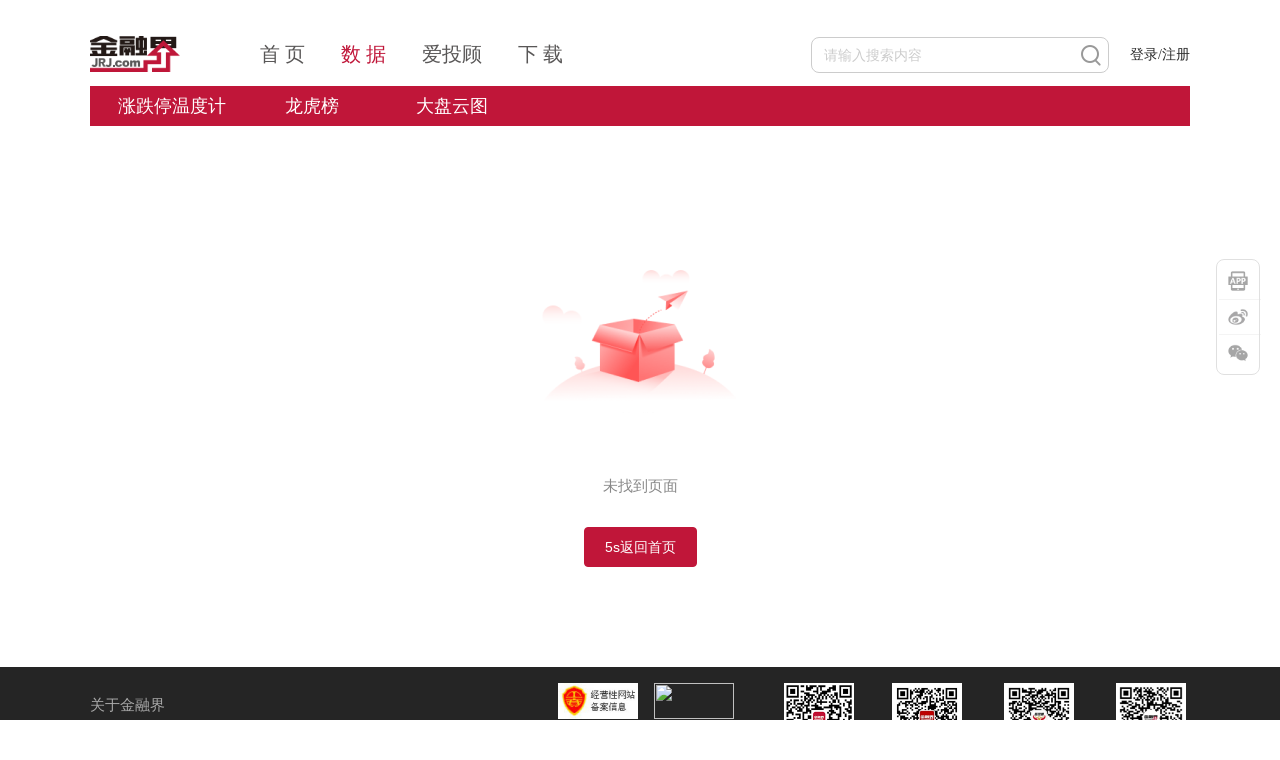

--- FILE ---
content_type: text/html; charset=utf-8
request_url: https://summary.jrj.com.cn/gold/
body_size: 2784
content:
<!doctype html>
<html data-n-head-ssr lang="en" data-n-head="%7B%22lang%22:%7B%22ssr%22:%22en%22%7D%7D">
  <head >
    <meta data-n-head="ssr" charset="utf-8"><meta data-n-head="ssr" name="viewport" content="width=device-width, initial-scale=1"><meta data-n-head="ssr" data-hid="description" name="description" content="金融界股票行情中心不仅为您提供沪深股市行情、港股行情、欧美股市行情、基金行情、黄金行情、期货行情、外汇行情和7X24小时全球股票市场报价，同时提供沪深股市中的盘中异动、行业资金、主力资金、即时大单、数据统计和技术分析，帮您充分掌握股市动态。·"><meta data-n-head="ssr" data-hid="keywords" name="keywords" content="股票行情,行情,股市,大盘指数,股票查询,股票分析,上证,全球股市行情,基金行情,港股行情,盘中异动,主力资金,龙虎榜,炒股软件,供给侧改革沪,沪深300,深证指数,深指,上证50,沪深股市行情,恒生指数,美国股市最新行情,欧美股市最新行情,股市行情,黄金走势,债券行情,黄金行情,期货行情"><meta data-n-head="ssr" name="format-detection" content="telephone=no"><title>行情中心-金融界-提供全球即时的股票,基金,期货,外汇,黄金和债券行情数据分析查询</title><link data-n-head="ssr" rel="icon" type="image/x-icon" href="//static.jrj.com.cn/resource/web/favicon.ico"><link data-n-head="ssr" rel="stylesheet" href="//csscloud.jrjimg.cn/cloud/css/common/common.css"><script data-n-head="ssr" type="text/javascript" src="//jscloud.jrjimg.cn/cloud/js/common/jquery-3.6.3.min.js"></script><script data-n-head="ssr" type="text/javascript">window.JRJ_Classify_Cur = 'classify-market';</script><script data-n-head="ssr" type="text/javascript">document.getElementsByTagName('div').item(0)?document.getElementsByTagName('div').item(0).style.margin='0 auto':'';</script><script data-n-head="ssr" type="text/javascript" src="//jscloud.jrjimg.cn/cloud/js/ad/data.min.js" data-ad-no="11019" data-ad-pos="body-front(1)"></script><script data-n-head="ssr" type="text/javascript" src="//jscloud.jrjimg.cn/cloud/js/common/header-t.js"></script><script data-n-head="ssr" type="text/javascript" src="//jscloud.jrjimg.cn/cloud/js/common/tab-cut.js"></script><link rel="preload" href="/_nuxt/ec38fbb.js" as="script"><link rel="preload" href="/_nuxt/dc6f242.js" as="script"><link rel="preload" href="/_nuxt/c48a515.js" as="script"><link rel="preload" href="/_nuxt/47eedf5.js" as="script"><link rel="preload" href="/_nuxt/14afa5c.js" as="script"><link rel="preload" href="/_nuxt/22001ef.js" as="script"><link rel="preload" href="/_nuxt/a3774ab.js" as="script"><link rel="preload" href="/_nuxt/css/caa9797.css" as="style"><link rel="preload" href="/_nuxt/b62fb79.js" as="script"><link rel="preload" href="/_nuxt/css/86e59fd.css" as="style"><link rel="preload" href="/_nuxt/e629149.js" as="script"><link rel="preload" href="/_nuxt/css/2573fdd.css" as="style"><link rel="preload" href="/_nuxt/2f88c18.js" as="script"><link rel="preload" href="/_nuxt/css/255a6ab.css" as="style"><link rel="preload" href="/_nuxt/a3079f8.js" as="script"><link rel="preload" href="/_nuxt/css/45fd5e2.css" as="style"><link rel="preload" href="/_nuxt/159d262.js" as="script"><link rel="preload" href="/_nuxt/css/c6f50c9.css" as="style"><link rel="preload" href="/_nuxt/8405b2d.js" as="script"><link rel="preload" href="/_nuxt/css/abf14ac.css" as="style"><link rel="preload" href="/_nuxt/a0d95c2.js" as="script"><link rel="preload" href="/_nuxt/css/0e18724.css" as="style"><link rel="preload" href="/_nuxt/3568bfc.js" as="script"><link rel="preload" href="/_nuxt/9fb4724.js" as="script"><link rel="preload" href="/_nuxt/717ecf8.js" as="script"><link rel="preload" href="/_nuxt/82a5907.js" as="script"><link rel="preload" href="/_nuxt/272fb50.js" as="script"><link rel="preload" href="/_nuxt/489628a.js" as="script"><link rel="preload" href="/_nuxt/8d49a65.js" as="script"><link rel="preload" href="/_nuxt/86cd211.js" as="script"><link rel="preload" href="/_nuxt/03d30ea.js" as="script"><link rel="preload" href="/_nuxt/efba587.js" as="script"><link rel="preload" href="/_nuxt/1613d05.js" as="script"><link rel="preload" href="/_nuxt/72af7eb.js" as="script"><link rel="preload" href="/_nuxt/75071ab.js" as="script"><link rel="preload" href="/_nuxt/5d15772.js" as="script"><link rel="preload" href="/_nuxt/ddbe99b.js" as="script"><link rel="preload" href="/_nuxt/5e18834.js" as="script"><link rel="preload" href="/_nuxt/44d0acf.js" as="script"><link rel="preload" href="/_nuxt/fc4c125.js" as="script"><link rel="preload" href="/_nuxt/149ba27.js" as="script"><link rel="preload" href="/_nuxt/48e05b6.js" as="script"><link rel="preload" href="/_nuxt/d20a619.js" as="script"><link rel="preload" href="/_nuxt/649c50e.js" as="script"><link rel="preload" href="/_nuxt/fd933a1.js" as="script"><link rel="preload" href="/_nuxt/17c752f.js" as="script"><link rel="preload" href="/_nuxt/40eca43.js" as="script"><link rel="preload" href="/_nuxt/9d6aedb.js" as="script"><link rel="preload" href="/_nuxt/4c56a6f.js" as="script"><link rel="preload" href="/_nuxt/4e83f1d.js" as="script"><link rel="preload" href="/_nuxt/3635d7f.js" as="script"><link rel="preload" href="/_nuxt/4115c4b.js" as="script"><link rel="preload" href="/_nuxt/f1a0368.js" as="script"><link rel="preload" href="/_nuxt/f722d2c.js" as="script"><link rel="preload" href="/_nuxt/0d40ca7.js" as="script"><link rel="preload" href="/_nuxt/d81b9b3.js" as="script"><link rel="preload" href="/_nuxt/4f01c3c.js" as="script"><link rel="preload" href="/_nuxt/3c4c2f8.js" as="script"><link rel="preload" href="/_nuxt/71d58b5.js" as="script"><link rel="preload" href="/_nuxt/bbf0689.js" as="script"><link rel="preload" href="/_nuxt/4f5f4e8.js" as="script"><link rel="preload" href="/_nuxt/bc33c2e.js" as="script"><link rel="preload" href="/_nuxt/817ef5f.js" as="script"><link rel="preload" href="/_nuxt/455691c.js" as="script"><link rel="preload" href="/_nuxt/3c11940.js" as="script"><link rel="preload" href="/_nuxt/6ebef61.js" as="script"><link rel="preload" href="/_nuxt/26529cf.js" as="script"><link rel="preload" href="/_nuxt/aaa2da0.js" as="script"><link rel="preload" href="/_nuxt/fd4e846.js" as="script"><link rel="preload" href="/_nuxt/f7b4597.js" as="script"><link rel="preload" href="/_nuxt/50a9485.js" as="script"><link rel="preload" href="/_nuxt/c1fdab2.js" as="script"><link rel="preload" href="/_nuxt/304a557.js" as="script"><link rel="preload" href="/_nuxt/896002d.js" as="script"><link rel="preload" href="/_nuxt/0b0e26f.js" as="script"><link rel="preload" href="/_nuxt/07121f4.js" as="script"><link rel="preload" href="/_nuxt/2b7c9b6.js" as="script"><link rel="preload" href="/_nuxt/13317c5.js" as="script"><link rel="preload" href="/_nuxt/f5cf879.js" as="script"><link rel="preload" href="/_nuxt/5a63b83.js" as="script"><link rel="preload" href="/_nuxt/8d67c03.js" as="script"><link rel="preload" href="/_nuxt/d7018cf.js" as="script"><link rel="preload" href="/_nuxt/css/5397b94.css" as="style"><link rel="preload" href="/_nuxt/8dc4936.js" as="script"><link rel="preload" href="/_nuxt/css/b16613f.css" as="style"><link rel="preload" href="/_nuxt/1bacc16.js" as="script"><link rel="stylesheet" href="/_nuxt/css/caa9797.css"><link rel="stylesheet" href="/_nuxt/css/86e59fd.css"><link rel="stylesheet" href="/_nuxt/css/2573fdd.css"><link rel="stylesheet" href="/_nuxt/css/255a6ab.css"><link rel="stylesheet" href="/_nuxt/css/45fd5e2.css"><link rel="stylesheet" href="/_nuxt/css/c6f50c9.css"><link rel="stylesheet" href="/_nuxt/css/abf14ac.css"><link rel="stylesheet" href="/_nuxt/css/0e18724.css"><link rel="stylesheet" href="/_nuxt/css/5397b94.css"><link rel="stylesheet" href="/_nuxt/css/b16613f.css">
  </head>
  <body >
    <div data-server-rendered="true" id="__nuxt"><div id="__layout"><div id="app" data-v-200e723e><div id="header" data-v-6ce4e6f0 data-v-200e723e><div class="channel-header" data-v-83dbe0d4 data-v-6ce4e6f0><div class="nav-item" data-v-83dbe0d4><h1 data-v-83dbe0d4><a href="/dataCenter/zdtwdj" target="_blank" data-v-83dbe0d4>涨跌停温度计</a></h1></div><div class="nav-item" data-v-83dbe0d4><h1 data-v-83dbe0d4><a href="/dataCenter/lhb" target="_blank" data-v-83dbe0d4>龙虎榜</a></h1></div><div class="nav-item" data-v-83dbe0d4><h1 data-v-83dbe0d4><a href="/dataCenter/dpyt" target="_blank" data-v-83dbe0d4>大盘云图</a></h1></div></div> <!----> <div id="adCon" class="ad-content" data-v-6ce4e6f0></div></div> <div id="appOperation" class="app-operation-wrapper" data-v-0bcb4f13 data-v-200e723e><div class="item app-icon" data-v-0bcb4f13><img src="https://static.jrj.com.cn/resource/web/qr-jrj-app.png" alt="金融界App" class="img-hover" data-v-0bcb4f13></div> <div class="item sina-icon" data-v-0bcb4f13><img src="https://static.jrj.com.cn/resource/web/qr-jrj-sina.png" alt="金融界微博" class="img-hover" data-v-0bcb4f13></div> <div class="item wx-icon" data-v-0bcb4f13><img src="https://static.jrj.com.cn/resource/web/qr-jrj-wx.png" alt="金融界公众号" class="img-hover" data-v-0bcb4f13></div></div> <div class="content-wrapper" data-v-200e723e><div class="not-found-wrapper" data-v-54b7a138 data-v-200e723e><img src="https://static.jrj.com.cn/resource/web/not_found.png" data-v-54b7a138> <div class="tips" data-v-54b7a138>未找到页面</div> <button type="button" class="el-button el-button--primary" data-v-54b7a138><!----><!----><span>5s返回首页</span></button></div></div> <!----></div></div></div><script>window.__NUXT__={serverRendered:true,routePath:"\"\u002Fgold\u002F\""};</script><script src="/_nuxt/ec38fbb.js" defer></script><script src="/_nuxt/dc6f242.js" defer></script><script src="/_nuxt/c48a515.js" defer></script><script src="/_nuxt/47eedf5.js" defer></script><script src="/_nuxt/14afa5c.js" defer></script><script src="/_nuxt/22001ef.js" defer></script><script src="/_nuxt/a3774ab.js" defer></script><script src="/_nuxt/b62fb79.js" defer></script><script src="/_nuxt/e629149.js" defer></script><script src="/_nuxt/2f88c18.js" defer></script><script src="/_nuxt/a3079f8.js" defer></script><script src="/_nuxt/159d262.js" defer></script><script src="/_nuxt/8405b2d.js" defer></script><script src="/_nuxt/a0d95c2.js" defer></script><script src="/_nuxt/3568bfc.js" defer></script><script src="/_nuxt/9fb4724.js" defer></script><script src="/_nuxt/717ecf8.js" defer></script><script src="/_nuxt/82a5907.js" defer></script><script src="/_nuxt/272fb50.js" defer></script><script src="/_nuxt/489628a.js" defer></script><script src="/_nuxt/8d49a65.js" defer></script><script src="/_nuxt/86cd211.js" defer></script><script src="/_nuxt/03d30ea.js" defer></script><script src="/_nuxt/efba587.js" defer></script><script src="/_nuxt/1613d05.js" defer></script><script src="/_nuxt/72af7eb.js" defer></script><script src="/_nuxt/75071ab.js" defer></script><script src="/_nuxt/5d15772.js" defer></script><script src="/_nuxt/ddbe99b.js" defer></script><script src="/_nuxt/5e18834.js" defer></script><script src="/_nuxt/44d0acf.js" defer></script><script src="/_nuxt/fc4c125.js" defer></script><script src="/_nuxt/149ba27.js" defer></script><script src="/_nuxt/48e05b6.js" defer></script><script src="/_nuxt/d20a619.js" defer></script><script src="/_nuxt/649c50e.js" defer></script><script src="/_nuxt/fd933a1.js" defer></script><script src="/_nuxt/17c752f.js" defer></script><script src="/_nuxt/40eca43.js" defer></script><script src="/_nuxt/9d6aedb.js" defer></script><script src="/_nuxt/4c56a6f.js" defer></script><script src="/_nuxt/4e83f1d.js" defer></script><script src="/_nuxt/3635d7f.js" defer></script><script src="/_nuxt/4115c4b.js" defer></script><script src="/_nuxt/f1a0368.js" defer></script><script src="/_nuxt/f722d2c.js" defer></script><script src="/_nuxt/0d40ca7.js" defer></script><script src="/_nuxt/d81b9b3.js" defer></script><script src="/_nuxt/4f01c3c.js" defer></script><script src="/_nuxt/3c4c2f8.js" defer></script><script src="/_nuxt/71d58b5.js" defer></script><script src="/_nuxt/bbf0689.js" defer></script><script src="/_nuxt/4f5f4e8.js" defer></script><script src="/_nuxt/bc33c2e.js" defer></script><script src="/_nuxt/817ef5f.js" defer></script><script src="/_nuxt/455691c.js" defer></script><script src="/_nuxt/3c11940.js" defer></script><script src="/_nuxt/6ebef61.js" defer></script><script src="/_nuxt/26529cf.js" defer></script><script src="/_nuxt/aaa2da0.js" defer></script><script src="/_nuxt/fd4e846.js" defer></script><script src="/_nuxt/f7b4597.js" defer></script><script src="/_nuxt/50a9485.js" defer></script><script src="/_nuxt/c1fdab2.js" defer></script><script src="/_nuxt/304a557.js" defer></script><script src="/_nuxt/896002d.js" defer></script><script src="/_nuxt/0b0e26f.js" defer></script><script src="/_nuxt/07121f4.js" defer></script><script src="/_nuxt/2b7c9b6.js" defer></script><script src="/_nuxt/13317c5.js" defer></script><script src="/_nuxt/f5cf879.js" defer></script><script src="/_nuxt/5a63b83.js" defer></script><script src="/_nuxt/8d67c03.js" defer></script><script src="/_nuxt/d7018cf.js" defer></script><script src="/_nuxt/8dc4936.js" defer></script><script src="/_nuxt/1bacc16.js" defer></script><script data-n-head="ssr" type="text/javascript" src="//jscloud.jrjimg.cn/cloud/js/common/footer.js" data-body="true"></script>
  </body>
</html>


--- FILE ---
content_type: text/css; charset=UTF-8
request_url: https://summary.jrj.com.cn/_nuxt/css/caa9797.css
body_size: 1048
content:
.__nuxt-error-page{-webkit-box-pack:center;-ms-flex-pack:center;-webkit-box-align:center;-ms-flex-align:center;-webkit-box-orient:vertical;-webkit-box-direction:normal;-ms-text-size-adjust:100%;-webkit-text-size-adjust:100%;-webkit-font-smoothing:antialiased;align-items:center;background:#f7f8fb;bottom:0;color:#47494e;display:-webkit-box;display:-ms-flexbox;display:flex;-ms-flex-direction:column;flex-direction:column;font-family:sans-serif;font-weight:100!important;justify-content:center;left:0;padding:1rem;position:absolute;right:0;text-align:center;top:0}.__nuxt-error-page .error{max-width:450px}.__nuxt-error-page .title{color:#47494e;font-size:1.5rem;margin-bottom:8px;margin-top:15px}.__nuxt-error-page .description{color:#7f828b;line-height:21px;margin-bottom:10px}.__nuxt-error-page a{color:#7f828b!important;-webkit-text-decoration:none;text-decoration:none}.__nuxt-error-page .logo{bottom:12px;left:12px;position:fixed}[data-v-0bcb4f13]{-webkit-box-sizing:border-box;box-sizing:border-box;list-style:none;margin:0;padding:0}body[data-v-0bcb4f13]{color:var(--cust-font-color);font-family:Pingfang-SC,Microsoft YaHei-Regular;width:100vw}a[data-v-0bcb4f13]{text-decoration:inherit}a[data-v-0bcb4f13],a[data-v-0bcb4f13]:hover{color:inherit}a[data-v-0bcb4f13]:hover{-webkit-text-decoration:none;text-decoration:none}.block-color[data-v-0bcb4f13]{color:#000}.primary-color[data-v-0bcb4f13]{color:#c01639}.stock-red-color[data-v-0bcb4f13]{color:#f54949}.green-color[data-v-0bcb4f13]{color:#21ba7d}.blue-color[data-v-0bcb4f13]{color:#3777b4}.stock-font-color[data-v-0bcb4f13]{color:#3777b4;cursor:pointer}.stock-red-color-bg[data-v-0bcb4f13]{background-color:#f54949}.green-color-bg[data-v-0bcb4f13]{background-color:#21ba7d}.cursor-pointer[data-v-0bcb4f13]{cursor:pointer}.cursor-default[data-v-0bcb4f13]{cursor:default}.text-underline[data-v-0bcb4f13]:hover{-webkit-text-decoration:underline;text-decoration:underline}.app-operation-wrapper[data-v-0bcb4f13]{-webkit-box-orient:vertical;-webkit-box-direction:normal;border:1px solid #e0e0e0;border-radius:8px;bottom:345px;-webkit-box-sizing:border-box;box-sizing:border-box;display:-webkit-box;display:-ms-flexbox;display:flex;-ms-flex-direction:column;flex-direction:column;padding:10px;position:fixed;right:20px;z-index:13}.app-operation-wrapper .item[data-v-0bcb4f13]{height:32px;position:relative;width:32px}.app-operation-wrapper .item .img-hover[data-v-0bcb4f13]{display:none;height:110px;position:absolute;right:44px;top:-44px;width:116px;z-index:12}.app-operation-wrapper .item.app-icon[data-v-0bcb4f13]{background:url(https://static.jrj.com.cn/resource/web/operation-app.png);background-size:22px;-webkit-box-sizing:border-box;box-sizing:border-box;-webkit-filter:opacity(.35)!important;filter:opacity(.35)!important;height:22px;margin-bottom:14px;width:22px}.app-operation-wrapper .item.app-icon[data-v-0bcb4f13]:hover{background:url(https://static.jrj.com.cn/resource/web/operation-app-s.png);background-size:22px;-webkit-filter:opacity(1)!important;filter:opacity(1)!important}.app-operation-wrapper .item.app-icon:hover .img-hover[data-v-0bcb4f13]{display:block}.app-operation-wrapper .item.app-icon[data-v-0bcb4f13]:after{background-color:#e0e0e0;bottom:-8px;content:"";display:block;height:1px;left:-8px;position:absolute;width:42px}.app-operation-wrapper .item.sina-icon[data-v-0bcb4f13]{background:url(https://static.jrj.com.cn/resource/web/operation-sina.png);background-size:22px;-webkit-box-sizing:border-box;box-sizing:border-box;-webkit-filter:opacity(.35)!important;filter:opacity(.35)!important;height:22px;margin-bottom:14px;width:22px}.app-operation-wrapper .item.sina-icon[data-v-0bcb4f13]:hover{background:url(https://static.jrj.com.cn/resource/web/operation-sina-s.png);background-size:22px;-webkit-filter:opacity(1)!important;filter:opacity(1)!important}.app-operation-wrapper .item.sina-icon:hover .img-hover[data-v-0bcb4f13]{display:block}.app-operation-wrapper .item.sina-icon[data-v-0bcb4f13]:after{background-color:#e0e0e0;bottom:-7px;content:"";display:block;height:1px;left:-8px;position:absolute;width:42px}.app-operation-wrapper .item.wx-icon[data-v-0bcb4f13]{background:url(https://static.jrj.com.cn/resource/web/operation-wx.png);background-size:22px;-webkit-box-sizing:border-box;box-sizing:border-box;-webkit-filter:opacity(.35)!important;filter:opacity(.35)!important;height:22px;width:22px}.app-operation-wrapper .item.wx-icon[data-v-0bcb4f13]:hover{background:url(https://static.jrj.com.cn/resource/web/operation-wx-s.png);background-size:22px;-webkit-filter:opacity(1)!important;filter:opacity(1)!important}.app-operation-wrapper .item.wx-icon:hover .img-hover[data-v-0bcb4f13]{display:block}

--- FILE ---
content_type: text/css; charset=UTF-8
request_url: https://summary.jrj.com.cn/_nuxt/css/86e59fd.css
body_size: 1824
content:
[data-v-58e7e716]{-webkit-box-sizing:border-box;box-sizing:border-box;list-style:none;margin:0;padding:0}body[data-v-58e7e716]{color:var(--cust-font-color);font-family:Pingfang-SC,Microsoft YaHei-Regular;width:100vw}a[data-v-58e7e716]{text-decoration:inherit}a[data-v-58e7e716],a[data-v-58e7e716]:hover{color:inherit}a[data-v-58e7e716]:hover{-webkit-text-decoration:none;text-decoration:none}.block-color[data-v-58e7e716]{color:#000}.primary-color[data-v-58e7e716]{color:#c01639}.stock-red-color[data-v-58e7e716]{color:#f54949}.green-color[data-v-58e7e716]{color:#21ba7d}.blue-color[data-v-58e7e716]{color:#3777b4}.stock-font-color[data-v-58e7e716]{color:#3777b4;cursor:pointer}.stock-red-color-bg[data-v-58e7e716]{background-color:#f54949}.green-color-bg[data-v-58e7e716]{background-color:#21ba7d}.cursor-pointer[data-v-58e7e716]{cursor:pointer}.cursor-default[data-v-58e7e716]{cursor:default}.text-underline[data-v-58e7e716]:hover{-webkit-text-decoration:underline;text-decoration:underline}@-webkit-keyframes scroll-58e7e716{0%{-webkit-transform:translate3d(.1%,0,0);transform:translate3d(.1%,0,0)}to{-webkit-transform:translate3d(-50%,0,0);transform:translate3d(-50%,0,0)}}@keyframes scroll-58e7e716{0%{-webkit-transform:translate3d(.1%,0,0);transform:translate3d(.1%,0,0)}to{-webkit-transform:translate3d(-50%,0,0);transform:translate3d(-50%,0,0)}}.broad-market[data-v-58e7e716]{background:#f4f8ff;display:-webkit-box;display:-ms-flexbox;display:flex;height:31px;margin:20px 0}.broad-market .title[data-v-58e7e716]{background:#c01639;color:#fff;display:inline-block;font-size:17px;font-weight:400;line-height:19px;padding:6px 10px;text-align:center;width:90px}.broad-market .con-box[data-v-58e7e716]{display:inline-block;font-size:15px;line-height:17px;margin:0 20px;overflow:hidden;padding:7px 0;width:calc(100% - 128px)}.broad-market .scroll[data-v-58e7e716]{-webkit-animation:scroll-58e7e716 10s linear infinite;animation:scroll-58e7e716 10s linear infinite}.broad-market .content[data-v-58e7e716]{display:-webkit-box;display:-ms-flexbox;display:flex;white-space:nowrap;width:calc(100% - 40px)}.broad-market .content[data-v-58e7e716]:hover{-webkit-animation-play-state:paused;animation-play-state:paused}.broad-market .content .item[data-v-58e7e716]{cursor:pointer;padding:0 60px 0 10px}.broad-market .content .item .con-title[data-v-58e7e716]{color:#3777b4;margin-left:7px}.broad-market .content .item .con-title[data-v-58e7e716]:hover{-webkit-text-decoration:underline;text-decoration:underline}.broad-market .noscroll[data-v-58e7e716]{color:#3777b4;display:-webkit-box;display:-ms-flexbox;display:flex;display:inline-block;font-size:15px;line-height:17px;margin:0 20px;padding:7px 0;width:calc(100% - 128px)}.broad-market .noscroll .item[data-v-58e7e716]{cursor:pointer;display:inline;padding:0 30px 0 0}.broad-market .noscroll .item .con-title[data-v-58e7e716]{color:#3777b4;margin-left:7px}.broad-market .noscroll .item .con-title[data-v-58e7e716]:hover{color:#c01639;-webkit-text-decoration:underline;text-decoration:underline}[data-v-6b08e9a2]{-webkit-box-sizing:border-box;box-sizing:border-box;list-style:none;margin:0;padding:0}body[data-v-6b08e9a2]{color:var(--cust-font-color);font-family:Pingfang-SC,Microsoft YaHei-Regular;width:100vw}a[data-v-6b08e9a2]{text-decoration:inherit}a[data-v-6b08e9a2],a[data-v-6b08e9a2]:hover{color:inherit}a[data-v-6b08e9a2]:hover{-webkit-text-decoration:none;text-decoration:none}.block-color[data-v-6b08e9a2]{color:#000}.primary-color[data-v-6b08e9a2]{color:#c01639}.stock-red-color[data-v-6b08e9a2]{color:#f54949}.green-color[data-v-6b08e9a2]{color:#21ba7d}.blue-color[data-v-6b08e9a2]{color:#3777b4}.stock-font-color[data-v-6b08e9a2]{color:#3777b4;cursor:pointer}.stock-red-color-bg[data-v-6b08e9a2]{background-color:#f54949}.green-color-bg[data-v-6b08e9a2]{background-color:#21ba7d}.cursor-pointer[data-v-6b08e9a2]{cursor:pointer}.cursor-default[data-v-6b08e9a2]{cursor:default}.text-underline[data-v-6b08e9a2]:hover{-webkit-text-decoration:underline;text-decoration:underline}.overview_container[data-v-6b08e9a2]{height:100%;overflow:hidden;text-overflow:ellipsis;white-space:nowrap;width:100%}[data-v-6921d81b]{-webkit-box-sizing:border-box;box-sizing:border-box;list-style:none;margin:0;padding:0}body[data-v-6921d81b]{color:var(--cust-font-color);font-family:Pingfang-SC,Microsoft YaHei-Regular;width:100vw}a[data-v-6921d81b]{text-decoration:inherit}a[data-v-6921d81b],a[data-v-6921d81b]:hover{color:inherit}a[data-v-6921d81b]:hover{-webkit-text-decoration:none;text-decoration:none}.block-color[data-v-6921d81b]{color:#000}.primary-color[data-v-6921d81b]{color:#c01639}.stock-red-color[data-v-6921d81b]{color:#f54949}.green-color[data-v-6921d81b]{color:#21ba7d}.blue-color[data-v-6921d81b]{color:#3777b4}.stock-font-color[data-v-6921d81b]{color:#3777b4;cursor:pointer}.stock-red-color-bg[data-v-6921d81b]{background-color:#f54949}.green-color-bg[data-v-6921d81b]{background-color:#21ba7d}.cursor-pointer[data-v-6921d81b]{cursor:pointer}.cursor-default[data-v-6921d81b]{cursor:default}.text-underline[data-v-6921d81b]:hover{-webkit-text-decoration:underline;text-decoration:underline}.t-k-line-wrapper[data-v-6921d81b]{-webkit-box-pack:justify;-ms-flex-pack:justify;justify-content:space-between}.t-k-line-wrapper .left-chart .tab-title[data-v-6921d81b],.t-k-line-wrapper[data-v-6921d81b]{display:-webkit-box;display:-ms-flexbox;display:flex;line-height:24px}.t-k-line-wrapper .left-chart .tab-title[data-v-6921d81b]{-webkit-box-align:center;-ms-flex-align:center;align-items:center;border:1px solid #dadee8;font-size:17px;padding:9px 10px}.t-k-line-wrapper .left-chart .tab-title span[data-v-6921d81b]{cursor:pointer;margin-right:10px;padding:0 2px}.t-k-line-wrapper .left-chart .tab-title span[data-v-6921d81b]:last-child{margin-right:0}.t-k-line-wrapper .left-chart .tab-title .active[data-v-6921d81b]{border-radius:10px;color:#f54949;position:relative}.t-k-line-wrapper .left-chart .tab-title .active[data-v-6921d81b]:after{background-color:#f54949;content:"";display:inline-block;height:2px;left:0;position:absolute;top:32px;width:38px}[data-v-ace829ca]{-webkit-box-sizing:border-box;box-sizing:border-box;list-style:none;margin:0;padding:0}body[data-v-ace829ca]{color:var(--cust-font-color);font-family:Pingfang-SC,Microsoft YaHei-Regular;width:100vw}a[data-v-ace829ca]{text-decoration:inherit}a[data-v-ace829ca],a[data-v-ace829ca]:hover{color:inherit}a[data-v-ace829ca]:hover{-webkit-text-decoration:none;text-decoration:none}.block-color[data-v-ace829ca]{color:#000}.primary-color[data-v-ace829ca]{color:#c01639}.stock-red-color[data-v-ace829ca]{color:#f54949}.green-color[data-v-ace829ca]{color:#21ba7d}.blue-color[data-v-ace829ca]{color:#3777b4}.stock-font-color[data-v-ace829ca]{color:#3777b4;cursor:pointer}.stock-red-color-bg[data-v-ace829ca]{background-color:#f54949}.green-color-bg[data-v-ace829ca]{background-color:#21ba7d}.cursor-pointer[data-v-ace829ca]{cursor:pointer}.cursor-default[data-v-ace829ca]{cursor:default}.text-underline[data-v-ace829ca]:hover{-webkit-text-decoration:underline;text-decoration:underline}.t-line-wrapper[data-v-ace829ca]{position:relative}.t-line-wrapper .info-t[data-v-ace829ca]{color:#595757;font-size:12px;line-height:34px;position:absolute;width:100%}.t-line-wrapper .info-b[data-v-ace829ca]{color:#898989;font-size:12px;position:absolute;top:279px;width:100%;z-index:100}.t-line-wrapper #main[data-v-ace829ca]{border:1px solid #eee;border-top:none;height:410px;width:100%}[data-v-4d825a17]{-webkit-box-sizing:border-box;box-sizing:border-box;list-style:none;margin:0;padding:0}body[data-v-4d825a17]{color:var(--cust-font-color);font-family:Pingfang-SC,Microsoft YaHei-Regular;width:100vw}a[data-v-4d825a17]{text-decoration:inherit}a[data-v-4d825a17],a[data-v-4d825a17]:hover{color:inherit}a[data-v-4d825a17]:hover{-webkit-text-decoration:none;text-decoration:none}.block-color[data-v-4d825a17]{color:#000}.primary-color[data-v-4d825a17]{color:#c01639}.stock-red-color[data-v-4d825a17]{color:#f54949}.green-color[data-v-4d825a17]{color:#21ba7d}.blue-color[data-v-4d825a17]{color:#3777b4}.stock-font-color[data-v-4d825a17]{color:#3777b4;cursor:pointer}.stock-red-color-bg[data-v-4d825a17]{background-color:#f54949}.green-color-bg[data-v-4d825a17]{background-color:#21ba7d}.cursor-pointer[data-v-4d825a17]{cursor:pointer}.cursor-default[data-v-4d825a17]{cursor:default}.text-underline[data-v-4d825a17]:hover{-webkit-text-decoration:underline;text-decoration:underline}.k-line-wrapper[data-v-4d825a17]{position:relative}.k-line-wrapper .average[data-v-4d825a17]{color:#595757;font-size:12px;line-height:18px;padding:8px 0}.k-line-wrapper .average span[data-v-4d825a17]{padding-left:12px}.k-line-wrapper .average .MA5[data-v-4d825a17]{color:#17b2ff}.k-line-wrapper .average .MA10[data-v-4d825a17]{color:#ffa400}.k-line-wrapper .average .MA20[data-v-4d825a17]{color:#ff00d5}.k-line-wrapper .average .MA30[data-v-4d825a17]{color:#fa3e4b}.k-line-wrapper .volume[data-v-4d825a17]{background:#fafafa;color:#898989;font-size:12px;height:24px;line-height:18px;padding:3px 0;position:absolute;top:280px;width:100%;z-index:99}.k-line-wrapper .top-hide-line[data-v-4d825a17]{background-color:#fff;height:1px;position:absolute;top:34px;width:100%;z-index:9}.k-line-wrapper #main[data-v-4d825a17]{height:376px;width:100%}[data-v-0097bf33]{-webkit-box-sizing:border-box;box-sizing:border-box;list-style:none;margin:0;padding:0}body[data-v-0097bf33]{color:var(--cust-font-color);font-family:Pingfang-SC,Microsoft YaHei-Regular;width:100vw}a[data-v-0097bf33]{text-decoration:inherit}a[data-v-0097bf33],a[data-v-0097bf33]:hover{color:inherit}a[data-v-0097bf33]:hover{-webkit-text-decoration:none;text-decoration:none}.block-color[data-v-0097bf33]{color:#000}.primary-color[data-v-0097bf33]{color:#c01639}.stock-red-color[data-v-0097bf33]{color:#f54949}.green-color[data-v-0097bf33]{color:#21ba7d}.blue-color[data-v-0097bf33]{color:#3777b4}.stock-font-color[data-v-0097bf33]{color:#3777b4;cursor:pointer}.stock-red-color-bg[data-v-0097bf33]{background-color:#f54949}.green-color-bg[data-v-0097bf33]{background-color:#21ba7d}.cursor-pointer[data-v-0097bf33]{cursor:pointer}.cursor-default[data-v-0097bf33]{cursor:default}.text-underline[data-v-0097bf33]:hover{-webkit-text-decoration:underline;text-decoration:underline}.news-list-wrapper .item[data-v-0097bf33]{-webkit-box-align:center;-ms-flex-align:center;-webkit-box-pack:justify;-ms-flex-pack:justify;align-items:center;border-bottom:1px solid #dadee8;display:-webkit-box;display:-ms-flexbox;display:flex;justify-content:space-between;padding:20px 0 12px}.news-list-wrapper .item .title[data-v-0097bf33]{cursor:pointer;font-size:17px;font-weight:400;line-height:24px;width:592px}.news-list-wrapper .item .title[data-v-0097bf33]:hover{color:#c01639;-webkit-text-decoration:underline;text-decoration:underline}.news-list-wrapper .item .time[data-v-0097bf33]{color:#595757;font-size:15px;font-weight:400;line-height:15px}.news-list-wrapper .more-btn[data-v-0097bf33]{padding-top:30px;text-align:center}.news-list-wrapper .more-btn .el-button[data-v-0097bf33]{font-size:17px;font-weight:400;line-height:24px;width:200px}.news-list-wrapper .more-btn .el-button.is-loading[data-v-0097bf33]{background:#c01639;color:#fff}.news-list-wrapper .more-btn .el-button.is-loading[data-v-0097bf33]:before{background-color:transparent;background-color:initial}[data-v-617ecb9a]{-webkit-box-sizing:border-box;box-sizing:border-box;list-style:none;margin:0;padding:0}body[data-v-617ecb9a]{color:var(--cust-font-color);font-family:Pingfang-SC,Microsoft YaHei-Regular;width:100vw}a[data-v-617ecb9a]{text-decoration:inherit}a[data-v-617ecb9a],a[data-v-617ecb9a]:hover{color:inherit}a[data-v-617ecb9a]:hover{-webkit-text-decoration:none;text-decoration:none}.block-color[data-v-617ecb9a]{color:#000}.primary-color[data-v-617ecb9a]{color:#c01639}.stock-red-color[data-v-617ecb9a]{color:#f54949}.green-color[data-v-617ecb9a]{color:#21ba7d}.blue-color[data-v-617ecb9a]{color:#3777b4}.stock-font-color[data-v-617ecb9a]{color:#3777b4;cursor:pointer}.stock-red-color-bg[data-v-617ecb9a]{background-color:#f54949}.green-color-bg[data-v-617ecb9a]{background-color:#21ba7d}.cursor-pointer[data-v-617ecb9a]{cursor:pointer}.cursor-default[data-v-617ecb9a]{cursor:default}.text-underline[data-v-617ecb9a]:hover{-webkit-text-decoration:underline;text-decoration:underline}.notice-list-wrapper .item[data-v-617ecb9a]{-webkit-box-align:center;-ms-flex-align:center;-webkit-box-pack:justify;-ms-flex-pack:justify;align-items:center;border-bottom:1px solid #dadee8;display:-webkit-box;display:-ms-flexbox;display:flex;justify-content:space-between;padding:20px 0 12px}.notice-list-wrapper .item .title[data-v-617ecb9a]{cursor:pointer;font-size:17px;font-weight:400;line-height:24px;width:592px}.notice-list-wrapper .item .title[data-v-617ecb9a]:hover{color:#c01639;-webkit-text-decoration:underline;text-decoration:underline}.notice-list-wrapper .item .time[data-v-617ecb9a]{color:#595757;font-size:15px;font-weight:400;line-height:15px}.notice-list-wrapper .more-btn[data-v-617ecb9a]{padding-top:30px;text-align:center}.notice-list-wrapper .more-btn .el-button[data-v-617ecb9a]{font-size:17px;font-weight:400;line-height:24px;width:200px}.notice-list-wrapper .more-btn .el-button.is-loading[data-v-617ecb9a]{background:#c01639;color:#fff}.notice-list-wrapper .more-btn .el-button.is-loading[data-v-617ecb9a]:before{background-color:transparent;background-color:initial}[data-v-ad700402]{-webkit-box-sizing:border-box;box-sizing:border-box;list-style:none;margin:0;padding:0}body[data-v-ad700402]{color:var(--cust-font-color);font-family:Pingfang-SC,Microsoft YaHei-Regular;width:100vw}a[data-v-ad700402]{text-decoration:inherit}a[data-v-ad700402],a[data-v-ad700402]:hover{color:inherit}a[data-v-ad700402]:hover{-webkit-text-decoration:none;text-decoration:none}.block-color[data-v-ad700402]{color:#000}.primary-color[data-v-ad700402]{color:#c01639}.stock-red-color[data-v-ad700402]{color:#f54949}.green-color[data-v-ad700402]{color:#21ba7d}.blue-color[data-v-ad700402]{color:#3777b4}.stock-font-color[data-v-ad700402]{color:#3777b4;cursor:pointer}.stock-red-color-bg[data-v-ad700402]{background-color:#f54949}.green-color-bg[data-v-ad700402]{background-color:#21ba7d}.cursor-pointer[data-v-ad700402]{cursor:pointer}.cursor-default[data-v-ad700402]{cursor:default}.text-underline[data-v-ad700402]:hover{-webkit-text-decoration:underline;text-decoration:underline}.data-source-wrapper[data-v-ad700402]{-webkit-box-pack:end;-ms-flex-pack:end;color:#595757;font-size:15px;font-weight:600;justify-content:flex-end;line-height:20px;padding-top:30px}.data-source-wrapper a[data-v-ad700402],.data-source-wrapper[data-v-ad700402]{display:-webkit-box;display:-ms-flexbox;display:flex}.data-source-wrapper a[data-v-ad700402]{-webkit-box-align:center;-ms-flex-align:center;align-items:center;cursor:pointer}.data-source-wrapper a[data-v-ad700402]:hover{color:#c01639}.data-source-wrapper img[data-v-ad700402]{height:30px;width:90px}[data-v-390857f6]{-webkit-box-sizing:border-box;box-sizing:border-box;list-style:none;margin:0;padding:0}body[data-v-390857f6]{color:var(--cust-font-color);font-family:Pingfang-SC,Microsoft YaHei-Regular;width:100vw}a[data-v-390857f6]{text-decoration:inherit}a[data-v-390857f6],a[data-v-390857f6]:hover{color:inherit}a[data-v-390857f6]:hover{-webkit-text-decoration:none;text-decoration:none}.block-color[data-v-390857f6]{color:#000}.primary-color[data-v-390857f6]{color:#c01639}.stock-red-color[data-v-390857f6]{color:#f54949}.green-color[data-v-390857f6]{color:#21ba7d}.blue-color[data-v-390857f6]{color:#3777b4}.stock-font-color[data-v-390857f6]{color:#3777b4;cursor:pointer}.stock-red-color-bg[data-v-390857f6]{background-color:#f54949}.green-color-bg[data-v-390857f6]{background-color:#21ba7d}.cursor-pointer[data-v-390857f6]{cursor:pointer}.cursor-default[data-v-390857f6]{cursor:default}.text-underline[data-v-390857f6]:hover{-webkit-text-decoration:underline;text-decoration:underline}.null-data-wrapper[data-v-390857f6]{-webkit-box-pack:center;-ms-flex-pack:center;-webkit-box-orient:vertical;-webkit-box-direction:normal;-webkit-box-align:center;-ms-flex-align:center;align-items:center;display:-webkit-box;display:-ms-flexbox;display:flex;-ms-flex-direction:column;flex-direction:column;justify-content:center;padding:60px 0}.null-data-wrapper img[data-v-390857f6]{width:220px}.null-data-wrapper div[data-v-390857f6]{color:#938e8e;font-size:15px;font-weight:400;line-height:21px}

--- FILE ---
content_type: text/css; charset=UTF-8
request_url: https://summary.jrj.com.cn/_nuxt/css/2573fdd.css
body_size: 4849
content:
[data-v-9b516ec8]{-webkit-box-sizing:border-box;box-sizing:border-box;list-style:none;margin:0;padding:0}body[data-v-9b516ec8]{color:var(--cust-font-color);font-family:Pingfang-SC,Microsoft YaHei-Regular;width:100vw}a[data-v-9b516ec8]{text-decoration:inherit}a[data-v-9b516ec8],a[data-v-9b516ec8]:hover{color:inherit}a[data-v-9b516ec8]:hover{-webkit-text-decoration:none;text-decoration:none}.block-color[data-v-9b516ec8]{color:#000}.primary-color[data-v-9b516ec8]{color:#c01639}.stock-red-color[data-v-9b516ec8]{color:#f54949}.green-color[data-v-9b516ec8]{color:#21ba7d}.blue-color[data-v-9b516ec8]{color:#3777b4}.stock-font-color[data-v-9b516ec8]{color:#3777b4;cursor:pointer}.stock-red-color-bg[data-v-9b516ec8]{background-color:#f54949}.green-color-bg[data-v-9b516ec8]{background-color:#21ba7d}.cursor-pointer[data-v-9b516ec8]{cursor:pointer}.cursor-default[data-v-9b516ec8]{cursor:default}.text-underline[data-v-9b516ec8]:hover{-webkit-text-decoration:underline;text-decoration:underline}.custom-detail-tab[data-v-9b516ec8] .stock-card-box .el-tabs__header{margin-bottom:0}.custom-detail-tab[data-v-9b516ec8] .stock-card-box .el-tabs__header .el-tabs__nav{display:-webkit-box;display:-ms-flexbox;display:flex;width:1100px}.custom-detail-tab[data-v-9b516ec8] .stock-card-box .el-tabs__header .el-tabs__item{-webkit-box-flex:1;-ms-flex:1;flex:1;text-align:center}.custom-detail-tab .update-time[data-v-9b516ec8]{font-size:14px;position:absolute;right:0;top:8px}.custom-detail-tab .select-td[data-v-9b516ec8]{left:114px}.custom-table[data-v-9b516ec8] .el-table .cell,.custom-table[data-v-9b516ec8] .el-table th.el-table__cell>.cell{padding-left:6px;padding-right:6px}.custom-table[data-v-9b516ec8] .el-table th.gutter{background-color:#f1f1f1;height:100%;position:absolute;right:0;width:0!important}.custom-table[data-v-9b516ec8] .el-table .el-table__row:hover .el-table__cell{background:#fff}.custom-table[data-v-9b516ec8] .el-table .pl-0 .cell{padding-left:0!important}.lhb-stock-wrapper[data-v-9b516ec8]{padding-top:4px}.lhb-stock-wrapper .market-item[data-v-9b516ec8]{border-bottom:1px dashed #dadee8;display:-webkit-box;display:-ms-flexbox;display:flex;padding:16px 0 0}.lhb-stock-wrapper .market-item[data-v-9b516ec8]:last-child{border:none}.lhb-stock-wrapper .market-item .market-title[data-v-9b516ec8]{background-color:#fafafa;border:1px solid #dadee8;color:#595757;font-size:16px;height:100%;line-height:30px;margin-bottom:16px;padding:12px;width:40px}.lhb-stock-wrapper .market-item .market-con[data-v-9b516ec8]{-webkit-box-flex:1;display:-webkit-box;display:-ms-flexbox;display:flex;-ms-flex:1;flex:1;-ms-flex-wrap:wrap;flex-wrap:wrap;font-size:15px;line-height:20px}.lhb-stock-wrapper .market-item .market-con div[data-v-9b516ec8]{background-color:#f4f8ff;cursor:pointer;height:32px;line-height:32px;margin:0 0 16px 18px;padding:0 4px;text-align:center;width:194px}.lhb-stock-wrapper .market-item .market-con div.is-current[data-v-9b516ec8],.lhb-stock-wrapper .market-item .market-con div[data-v-9b516ec8]:hover{background-color:rgba(192,22,57,.1)}.lhb-stock-wrapper .market-item .market-con div span[data-v-9b516ec8]{padding-left:10px}.lhb-stock-wrapper .market-item .card-null img[data-v-9b516ec8]{height:88px;width:88px}.lhb-stock-wrapper .lhb-stock-box[data-v-9b516ec8]{margin-top:8px}.lhb-stock-wrapper .lhb-stock-con[data-v-9b516ec8]{-webkit-box-pack:justify;-ms-flex-pack:justify;display:-webkit-box;display:-ms-flexbox;display:flex;height:600px;justify-content:space-between;margin-bottom:24px}.lhb-stock-wrapper .lhb-stock-con[data-v-9b516ec8] .el-table .el-table__body tr.current-row>td.el-table__cell,.lhb-stock-wrapper .lhb-stock-con[data-v-9b516ec8] .el-table th.el-table__cell{background-color:#f4f8ff}.lhb-stock-wrapper .lhb-stock-con[data-v-9b516ec8] .el-table .el-table__body-wrapper .el-table__body{width:auto!important}.lhb-stock-wrapper .lhb-stock-con .left-lhb[data-v-9b516ec8]{width:492px}.lhb-stock-wrapper .lhb-stock-con .right-lhb[data-v-9b516ec8]{font-size:13px;line-height:18px;width:590px}.lhb-stock-wrapper .lhb-stock-con .right-lhb .module-title[data-v-9b516ec8]{font-size:17px;line-height:24px}.lhb-stock-wrapper .null-tips[data-v-9b516ec8]{font-size:21px;letter-spacing:3px;line-height:24px;padding:100px 0;text-align:center}[data-v-9b516ec8]::-webkit-scrollbar{height:5px;width:5px}[data-v-9b516ec8]::-webkit-scrollbar-thumb{background-color:#ddd;border-radius:6px}[data-v-9b516ec8]::-webkit-scrollbar-track{background-color:transparent;border-radius:6px}[data-v-a0b64122]{-webkit-box-sizing:border-box;box-sizing:border-box;list-style:none;margin:0;padding:0}body[data-v-a0b64122]{color:var(--cust-font-color);font-family:Pingfang-SC,Microsoft YaHei-Regular;width:100vw}a[data-v-a0b64122]{text-decoration:inherit}a[data-v-a0b64122],a[data-v-a0b64122]:hover{color:inherit}a[data-v-a0b64122]:hover{-webkit-text-decoration:none;text-decoration:none}.block-color[data-v-a0b64122]{color:#000}.primary-color[data-v-a0b64122]{color:#c01639}.stock-red-color[data-v-a0b64122]{color:#f54949}.green-color[data-v-a0b64122]{color:#21ba7d}.blue-color[data-v-a0b64122]{color:#3777b4}.stock-font-color[data-v-a0b64122]{color:#3777b4;cursor:pointer}.stock-red-color-bg[data-v-a0b64122]{background-color:#f54949}.green-color-bg[data-v-a0b64122]{background-color:#21ba7d}.cursor-pointer[data-v-a0b64122]{cursor:pointer}.cursor-default[data-v-a0b64122]{cursor:default}.text-underline[data-v-a0b64122]:hover{-webkit-text-decoration:underline;text-decoration:underline}.lhb-stock-detail-wrapper .sub-title[data-v-a0b64122]{padding:0 12px}.lhb-stock-detail-wrapper .con-item[data-v-a0b64122],.lhb-stock-detail-wrapper .sub-title[data-v-a0b64122]{-webkit-box-pack:justify;-ms-flex-pack:justify;-webkit-box-align:center;-ms-flex-align:center;align-items:center;border:1px solid #dadee8;border-top:none;display:-webkit-box;display:-ms-flexbox;display:flex;height:40px;justify-content:space-between;width:100%}.lhb-stock-detail-wrapper .con-item[data-v-a0b64122]:hover{background-color:#f4f8ff}.lhb-stock-detail-wrapper .con-item div[data-v-a0b64122]{overflow:hidden;padding:0 6px;text-align:right;text-overflow:ellipsis;white-space:nowrap}.lhb-stock-detail-wrapper .con-item div[data-v-a0b64122]:first-child{text-align:left}.lhb-stock-detail-wrapper .con-item div.left-title[data-v-a0b64122]{padding-left:12px;width:200px}.lhb-stock-detail-wrapper .con-item div[data-v-a0b64122]:nth-child(2){width:80px}.lhb-stock-detail-wrapper .con-item div[data-v-a0b64122]:nth-child(3){width:72px}.lhb-stock-detail-wrapper .con-item div[data-v-a0b64122]:nth-child(4){width:78px}.lhb-stock-detail-wrapper .con-item div[data-v-a0b64122]:nth-child(5){width:72px}.lhb-stock-detail-wrapper .con-item div[data-v-a0b64122]:nth-child(6){width:88px}.lhb-stock-detail-wrapper .con-item div a[data-v-a0b64122]{cursor:pointer}.lhb-stock-detail-wrapper .con-item div a[data-v-a0b64122]:hover{color:#3777b4;-webkit-text-decoration:none!important;text-decoration:none!important}.lhb-stock-detail-wrapper .header[data-v-a0b64122]{background-color:#f4f8ff;border-top:1px solid #dadee8}.show-detail .sub-title[data-v-a0b64122]{padding-left:20px}.show-detail .con-item div[data-v-a0b64122]{overflow:hidden;padding:0 8px;text-align:right;text-overflow:ellipsis;white-space:nowrap}.show-detail .con-item div[data-v-a0b64122]:first-child{text-align:left}.show-detail .con-item div.left-title[data-v-a0b64122]{padding-left:20px;width:340px}.show-detail .con-item div[data-v-a0b64122]:nth-child(2),.show-detail .con-item div[data-v-a0b64122]:nth-child(3),.show-detail .con-item div[data-v-a0b64122]:nth-child(4),.show-detail .con-item div[data-v-a0b64122]:nth-child(5){width:90px}.show-detail .con-item div[data-v-a0b64122]:nth-child(6){width:100px}.show-detail .con-item div[data-v-a0b64122]:nth-child(7){padding-right:20px;width:100px}[data-v-f001ec78]{-webkit-box-sizing:border-box;box-sizing:border-box;list-style:none;margin:0;padding:0}body[data-v-f001ec78]{color:var(--cust-font-color);font-family:Pingfang-SC,Microsoft YaHei-Regular;width:100vw}a[data-v-f001ec78]{text-decoration:inherit}a[data-v-f001ec78],a[data-v-f001ec78]:hover{color:inherit}a[data-v-f001ec78]:hover{-webkit-text-decoration:none;text-decoration:none}.block-color[data-v-f001ec78]{color:#000}.primary-color[data-v-f001ec78]{color:#c01639}.stock-red-color[data-v-f001ec78]{color:#f54949}.green-color[data-v-f001ec78]{color:#21ba7d}.blue-color[data-v-f001ec78]{color:#3777b4}.stock-font-color[data-v-f001ec78]{color:#3777b4;cursor:pointer}.stock-red-color-bg[data-v-f001ec78]{background-color:#f54949}.green-color-bg[data-v-f001ec78]{background-color:#21ba7d}.cursor-pointer[data-v-f001ec78]{cursor:pointer}.cursor-default[data-v-f001ec78]{cursor:default}.text-underline[data-v-f001ec78]:hover{-webkit-text-decoration:underline;text-decoration:underline}.lhb-branch-wrapper[data-v-f001ec78]{margin-bottom:24px;position:relative}.lhb-branch-wrapper .select-td[data-v-f001ec78]{left:156px}.lhb-branch-wrapper .select-stock[data-v-f001ec78]{right:123px}.lhb-branch-wrapper a[data-v-f001ec78]:hover{-webkit-text-decoration:none!important;text-decoration:none!important}.lhb-branch-wrapper .sales-report[data-v-f001ec78]{-webkit-box-align:center;-ms-flex-align:center;align-items:center;color:#3777b4;cursor:pointer;display:-webkit-box;display:-ms-flexbox;display:flex;font-size:17px;line-height:24px;position:absolute;right:0;top:10px;z-index:2}.lhb-branch-wrapper .sales-report .el-icon-arrow-right[data-v-f001ec78]{font-size:20px}.lhb-branch-wrapper .module-title[data-v-f001ec78]{border-bottom:1px solid #dadee8;margin-bottom:16px;padding-top:7px}.lhb-branch-wrapper .pagination-container[data-v-f001ec78]{padding-bottom:0}[data-v-7829f69f]{-webkit-box-sizing:border-box;box-sizing:border-box;list-style:none;margin:0;padding:0}body[data-v-7829f69f]{color:var(--cust-font-color);font-family:Pingfang-SC,Microsoft YaHei-Regular;width:100vw}a[data-v-7829f69f]{text-decoration:inherit}a[data-v-7829f69f],a[data-v-7829f69f]:hover{color:inherit}a[data-v-7829f69f]:hover{-webkit-text-decoration:none;text-decoration:none}.block-color[data-v-7829f69f]{color:#000}.primary-color[data-v-7829f69f]{color:#c01639}.stock-red-color[data-v-7829f69f]{color:#f54949}.green-color[data-v-7829f69f]{color:#21ba7d}.blue-color[data-v-7829f69f]{color:#3777b4}.stock-font-color[data-v-7829f69f]{color:#3777b4;cursor:pointer}.stock-red-color-bg[data-v-7829f69f]{background-color:#f54949}.green-color-bg[data-v-7829f69f]{background-color:#21ba7d}.cursor-pointer[data-v-7829f69f]{cursor:pointer}.cursor-default[data-v-7829f69f]{cursor:default}.text-underline[data-v-7829f69f]:hover{-webkit-text-decoration:underline;text-decoration:underline}.lhb-seat-wrapper[data-v-7829f69f]{position:relative}.lhb-seat-wrapper .select-td[data-v-7829f69f]{left:198px}.lhb-seat-wrapper .select-stock[data-v-7829f69f]{right:123px}.lhb-seat-wrapper a[data-v-7829f69f]:hover{-webkit-text-decoration:none!important;text-decoration:none!important}.lhb-seat-wrapper .module-title[data-v-7829f69f]{border-bottom:1px solid #dadee8;margin-bottom:16px;padding-top:7px}[data-v-4022afa2]{-webkit-box-sizing:border-box;box-sizing:border-box;list-style:none;margin:0;padding:0}body[data-v-4022afa2]{color:var(--cust-font-color);font-family:Pingfang-SC,Microsoft YaHei-Regular;width:100vw}a[data-v-4022afa2]{text-decoration:inherit}a[data-v-4022afa2],a[data-v-4022afa2]:hover{color:inherit}a[data-v-4022afa2]:hover{-webkit-text-decoration:none;text-decoration:none}.block-color[data-v-4022afa2]{color:#000}.primary-color[data-v-4022afa2]{color:#c01639}.stock-red-color[data-v-4022afa2]{color:#f54949}.green-color[data-v-4022afa2]{color:#21ba7d}.blue-color[data-v-4022afa2]{color:#3777b4}.stock-font-color[data-v-4022afa2]{color:#3777b4;cursor:pointer}.stock-red-color-bg[data-v-4022afa2]{background-color:#f54949}.green-color-bg[data-v-4022afa2]{background-color:#21ba7d}.cursor-pointer[data-v-4022afa2]{cursor:pointer}.cursor-default[data-v-4022afa2]{cursor:default}.text-underline[data-v-4022afa2]:hover{-webkit-text-decoration:underline;text-decoration:underline}.lhb-org-wrapper .module-title[data-v-4022afa2]{border-bottom:1px solid #dadee8;margin-bottom:20px;padding-top:7px}.lhb-org-wrapper .org-box[data-v-4022afa2]{display:-webkit-box;display:-ms-flexbox;display:flex}.lhb-org-wrapper .org-box .title[data-v-4022afa2]{font-size:17px;line-height:24px;width:32px}.lhb-org-wrapper .org-box .org-con[data-v-4022afa2]{-webkit-box-flex:1;color:#595757;display:-webkit-box;display:-ms-flexbox;display:flex;-ms-flex:1;flex:1;-ms-flex-wrap:wrap;flex-wrap:wrap;font-size:15px;line-height:22px}.lhb-org-wrapper .org-box .org-con .item[data-v-4022afa2]{border:1px solid #ddd;border-radius:4px;cursor:pointer;margin:0 0 20px 20px;padding:4px 14px}.lhb-org-wrapper .org-box .org-con .item[data-v-4022afa2]:hover{border:1px solid #c01639;color:#c01639}[data-v-2afefe6a]{-webkit-box-sizing:border-box;box-sizing:border-box;list-style:none;margin:0;padding:0}body[data-v-2afefe6a]{color:var(--cust-font-color);font-family:Pingfang-SC,Microsoft YaHei-Regular;width:100vw}a[data-v-2afefe6a]{text-decoration:inherit}a[data-v-2afefe6a],a[data-v-2afefe6a]:hover{color:inherit}a[data-v-2afefe6a]:hover{-webkit-text-decoration:none;text-decoration:none}.block-color[data-v-2afefe6a]{color:#000}.primary-color[data-v-2afefe6a]{color:#c01639}.stock-red-color[data-v-2afefe6a]{color:#f54949}.green-color[data-v-2afefe6a]{color:#21ba7d}.blue-color[data-v-2afefe6a]{color:#3777b4}.stock-font-color[data-v-2afefe6a]{color:#3777b4;cursor:pointer}.stock-red-color-bg[data-v-2afefe6a]{background-color:#f54949}.green-color-bg[data-v-2afefe6a]{background-color:#21ba7d}.cursor-pointer[data-v-2afefe6a]{cursor:pointer}.cursor-default[data-v-2afefe6a]{cursor:default}.text-underline[data-v-2afefe6a]:hover{-webkit-text-decoration:underline;text-decoration:underline}.line-hot-wrapper[data-v-2afefe6a]{-webkit-box-pack:justify;-ms-flex-pack:justify;display:-webkit-box;display:-ms-flexbox;display:flex;justify-content:space-between}.line-hot-wrapper .line-content[data-v-2afefe6a]{width:740px}.line-hot-wrapper .line-content .module-title[data-v-2afefe6a]{padding-bottom:10px}.line-hot-wrapper .line-content .zd-num[data-v-2afefe6a]{-webkit-box-align:center;-ms-flex-align:center;align-items:center;color:#000;display:-webkit-box;display:-ms-flexbox;display:flex;font-size:14px;line-height:20px;padding-bottom:8px;width:740px}.line-hot-wrapper .line-content .zd-num .zdt-time[data-v-2afefe6a]{margin-left:auto}.line-hot-wrapper .line-content .sign-cube[data-v-2afefe6a]{border-radius:2px;height:10px;margin-right:6px;width:10px}.line-hot-wrapper .line-content #main[data-v-2afefe6a]{height:260px;width:740px}[data-v-51a094a0]{-webkit-box-sizing:border-box;box-sizing:border-box;list-style:none;margin:0;padding:0}body[data-v-51a094a0]{color:var(--cust-font-color);font-family:Pingfang-SC,Microsoft YaHei-Regular;width:100vw}a[data-v-51a094a0]{text-decoration:inherit}a[data-v-51a094a0],a[data-v-51a094a0]:hover{color:inherit}a[data-v-51a094a0]:hover{-webkit-text-decoration:none;text-decoration:none}.block-color[data-v-51a094a0]{color:#000}.primary-color[data-v-51a094a0]{color:#c01639}.stock-red-color[data-v-51a094a0]{color:#f54949}.green-color[data-v-51a094a0]{color:#21ba7d}.blue-color[data-v-51a094a0]{color:#3777b4}.stock-font-color[data-v-51a094a0]{color:#3777b4;cursor:pointer}.stock-red-color-bg[data-v-51a094a0]{background-color:#f54949}.green-color-bg[data-v-51a094a0]{background-color:#21ba7d}.cursor-pointer[data-v-51a094a0]{cursor:pointer}.cursor-default[data-v-51a094a0]{cursor:default}.text-underline[data-v-51a094a0]:hover{-webkit-text-decoration:underline;text-decoration:underline}.market-hot-wrapper[data-v-51a094a0]{width:320px}.market-hot-wrapper .content[data-v-51a094a0]{background:#fff;border-radius:16px}.market-hot-wrapper .content .module-title[data-v-51a094a0]{-webkit-box-align:center;-ms-flex-align:center;align-items:center;background:#f5f5f5;border-top:2px solid #ed9292;color:#2b2b2b;display:-webkit-box;display:-ms-flexbox;display:flex;font-size:20px;line-height:30px;padding:10px}.market-hot-wrapper .content .module-title .icon-size-16[data-v-51a094a0]{margin-left:8px}.market-hot-wrapper .content .tempture-area[data-v-51a094a0]{border:1px solid #eee;margin-top:10px;padding:8px 22px}.market-hot-wrapper .content #goal-thermometer[data-v-51a094a0]{height:168px;position:relative;width:100%}.market-hot-wrapper .content #goal-thermometer .therm-number[data-v-51a094a0]{color:#1a1919;font-size:12px;left:74px;line-height:16px;position:absolute;text-align:center;width:20px}.market-hot-wrapper .content #goal-thermometer #therm-body-fore[data-v-51a094a0]{background:url([data-uri]) no-repeat;background-size:cover;height:126px;left:95px;position:absolute;top:9px;width:10px;z-index:10}.market-hot-wrapper .content #goal-thermometer #therm-graphics[data-v-51a094a0]{background:url(/_nuxt/img/wdj-bg.d383f75.png) no-repeat;background-size:cover;height:168px;left:105px;position:absolute;top:0;width:30px}.market-hot-wrapper .content #goal-thermometer #therm-graphics .value-box[data-v-51a094a0]{height:126px;left:5px;overflow:hidden;position:absolute;top:9px;width:20px}.market-hot-wrapper .content #goal-thermometer #therm-graphics .value-box .value-num[data-v-51a094a0]{background:-webkit-gradient(linear,left top,right top,from(#c9232b),to(#a02b2e));background:linear-gradient(90deg,#c9232b,#a02b2e);max-height:126px;overflow:hidden;position:absolute;width:20px}.market-hot-wrapper .content #goal-thermometer .line-tooltip[data-v-51a094a0]{border-spacing:10px;border-top:1px dotted #595757;height:1px;left:56px;position:absolute;width:40px}.market-hot-wrapper .content #goal-thermometer .value-tooltip[data-v-51a094a0]{-webkit-box-align:center;-ms-flex-align:center;-webkit-box-pack:end;-ms-flex-pack:end;align-items:center;color:#c01639;display:-webkit-box;display:-ms-flexbox;display:flex;font-size:15px;justify-content:flex-end;left:18px;line-height:21px;position:absolute;width:88px}.market-hot-wrapper .content #goal-thermometer .value-tooltip .icon-size-13[data-v-51a094a0]{margin-left:1px}.market-hot-wrapper .content #goal-thermometer .value-tooltip .wdj-line[data-v-51a094a0]{height:3px;margin-left:3px;width:40px}.market-hot-wrapper .content #goal-thermometer .hot-num[data-v-51a094a0]{font-size:15px;line-height:21px;position:absolute;right:25px;top:0;width:96px}.market-hot-wrapper .content #goal-thermometer .hot-num div[data-v-51a094a0]{margin-bottom:12px}.market-hot-wrapper .content .market-num[data-v-51a094a0]{-webkit-box-pack:justify;-ms-flex-pack:justify;display:-webkit-box;display:-ms-flexbox;display:flex;-ms-flex-wrap:wrap;flex-wrap:wrap;font-size:14px;justify-content:space-between;line-height:20px;padding-top:10px}.market-hot-wrapper .content .market-num span[data-v-51a094a0]{margin-bottom:12px}.market-hot-wrapper .content .market-num span[data-v-51a094a0]:nth-child(2n-1){width:90px}.market-hot-wrapper .content .market-num span[data-v-51a094a0]:nth-child(2n){width:140px}[data-v-6aa9caa7]{-webkit-box-sizing:border-box;box-sizing:border-box;list-style:none;margin:0;padding:0}body[data-v-6aa9caa7]{color:var(--cust-font-color);font-family:Pingfang-SC,Microsoft YaHei-Regular;width:100vw}a[data-v-6aa9caa7]{text-decoration:inherit}a[data-v-6aa9caa7],a[data-v-6aa9caa7]:hover{color:inherit}a[data-v-6aa9caa7]:hover{-webkit-text-decoration:none;text-decoration:none}.block-color[data-v-6aa9caa7]{color:#000}.primary-color[data-v-6aa9caa7]{color:#c01639}.stock-red-color[data-v-6aa9caa7]{color:#f54949}.green-color[data-v-6aa9caa7]{color:#21ba7d}.blue-color[data-v-6aa9caa7]{color:#3777b4}.stock-font-color[data-v-6aa9caa7]{color:#3777b4;cursor:pointer}.stock-red-color-bg[data-v-6aa9caa7]{background-color:#f54949}.green-color-bg[data-v-6aa9caa7]{background-color:#21ba7d}.cursor-pointer[data-v-6aa9caa7]{cursor:pointer}.cursor-default[data-v-6aa9caa7]{cursor:default}.text-underline[data-v-6aa9caa7]:hover{-webkit-text-decoration:underline;text-decoration:underline}.custom-detail-tab[data-v-6aa9caa7]{margin-top:30px}.adt-card-box[data-v-6aa9caa7]{-webkit-box-align:center;-ms-flex-align:center;align-items:center;display:-webkit-box;display:-ms-flexbox;display:flex;-ms-flex-wrap:wrap;flex-wrap:wrap;font-size:14px;line-height:22px}.adt-card-box .item[data-v-6aa9caa7]{border:1px solid #dadee8;border-radius:4px;cursor:default;margin:0 20px 16px 0;padding:5px 12px}[data-v-74628424]{-webkit-box-sizing:border-box;box-sizing:border-box;list-style:none;margin:0;padding:0}body[data-v-74628424]{color:var(--cust-font-color);font-family:Pingfang-SC,Microsoft YaHei-Regular;width:100vw}a[data-v-74628424]{text-decoration:inherit}a[data-v-74628424],a[data-v-74628424]:hover{color:inherit}a[data-v-74628424]:hover{-webkit-text-decoration:none;text-decoration:none}.block-color[data-v-74628424]{color:#000}.primary-color[data-v-74628424]{color:#c01639}.stock-red-color[data-v-74628424]{color:#f54949}.green-color[data-v-74628424]{color:#21ba7d}.blue-color[data-v-74628424]{color:#3777b4}.stock-font-color[data-v-74628424]{color:#3777b4;cursor:pointer}.stock-red-color-bg[data-v-74628424]{background-color:#f54949}.green-color-bg[data-v-74628424]{background-color:#21ba7d}.cursor-pointer[data-v-74628424]{cursor:pointer}.cursor-default[data-v-74628424]{cursor:default}.text-underline[data-v-74628424]:hover{-webkit-text-decoration:underline;text-decoration:underline}.secrets-wrapper[data-v-74628424]{padding-top:10px}.secrets-wrapper .title[data-v-74628424]{border-bottom:2px solid #bf1739;height:44px;margin-bottom:16px}.secrets-wrapper .title .title-con-title[data-v-74628424]{background:url([data-uri]) no-repeat 0;background-size:cover;color:#fff;font-size:21px;font-weight:500;height:42px;letter-spacing:2px;line-height:46px;padding-left:30px;width:185px}.secrets-wrapper .null-data-wrapper[data-v-74628424]{padding:0}.secrets-wrapper .null-data-wrapper img[data-v-74628424]{width:80px}.secrets-wrapper .list-con[data-v-74628424],.secrets-wrapper ul[data-v-74628424]{display:-webkit-box;display:-ms-flexbox;display:flex}.secrets-wrapper ul[data-v-74628424]{-webkit-box-orient:vertical;-webkit-box-direction:normal;-ms-flex-direction:column;flex-direction:column;width:50%}.secrets-wrapper ul li[data-v-74628424]{-webkit-box-align:center;-ms-flex-align:center;align-items:center;display:-webkit-box;display:-ms-flexbox;display:flex;padding-bottom:16px;padding-right:8px;width:100%}.secrets-wrapper ul li .circle[data-v-74628424]{background:#c01639;border-radius:6px;display:inline-block;height:6px;margin-right:10px;width:6px}.secrets-wrapper ul li a[data-v-74628424]{display:inline-block;overflow:hidden;text-overflow:ellipsis;white-space:nowrap;width:100%}.secrets-wrapper ul li a[data-v-74628424]:hover{color:#c01639}.secrets-wrapper .card-null[data-v-74628424]{padding:34px 0 36px}.secrets-wrapper .card-null img[data-v-74628424]{height:120px;width:120px}[data-v-0ab56866]{-webkit-box-sizing:border-box;box-sizing:border-box;list-style:none;margin:0;padding:0}body[data-v-0ab56866]{color:var(--cust-font-color);font-family:Pingfang-SC,Microsoft YaHei-Regular;width:100vw}a[data-v-0ab56866]{text-decoration:inherit}a[data-v-0ab56866],a[data-v-0ab56866]:hover{color:inherit}a[data-v-0ab56866]:hover{-webkit-text-decoration:none;text-decoration:none}.block-color[data-v-0ab56866]{color:#000}.primary-color[data-v-0ab56866]{color:#c01639}.stock-red-color[data-v-0ab56866]{color:#f54949}.green-color[data-v-0ab56866]{color:#21ba7d}.blue-color[data-v-0ab56866]{color:#3777b4}.stock-font-color[data-v-0ab56866]{color:#3777b4;cursor:pointer}.stock-red-color-bg[data-v-0ab56866]{background-color:#f54949}.green-color-bg[data-v-0ab56866]{background-color:#21ba7d}.cursor-pointer[data-v-0ab56866]{cursor:pointer}.cursor-default[data-v-0ab56866]{cursor:default}.text-underline[data-v-0ab56866]:hover{-webkit-text-decoration:underline;text-decoration:underline}.custom-detail-tab[data-v-0ab56866]{margin-top:14px}.custom-detail-tab .pagination-container[data-v-0ab56866]{padding-top:20px}.custom-detail-tab .zdt-time[data-v-0ab56866]{font-size:14px;left:350px;position:absolute;top:12px}[data-v-425e602c]{-webkit-box-sizing:border-box;box-sizing:border-box;list-style:none;margin:0;padding:0}body[data-v-425e602c]{color:var(--cust-font-color);font-family:Pingfang-SC,Microsoft YaHei-Regular;width:100vw}a[data-v-425e602c]{text-decoration:inherit}a[data-v-425e602c],a[data-v-425e602c]:hover{color:inherit}a[data-v-425e602c]:hover{-webkit-text-decoration:none;text-decoration:none}.block-color[data-v-425e602c]{color:#000}.primary-color[data-v-425e602c]{color:#c01639}.stock-red-color[data-v-425e602c]{color:#f54949}.green-color[data-v-425e602c]{color:#21ba7d}.blue-color[data-v-425e602c]{color:#3777b4}.stock-font-color[data-v-425e602c]{color:#3777b4;cursor:pointer}.stock-red-color-bg[data-v-425e602c]{background-color:#f54949}.green-color-bg[data-v-425e602c]{background-color:#21ba7d}.cursor-pointer[data-v-425e602c]{cursor:pointer}.cursor-default[data-v-425e602c]{cursor:default}.text-underline[data-v-425e602c]:hover{-webkit-text-decoration:underline;text-decoration:underline}.custom-detail-tab[data-v-425e602c]{margin-top:24px}.custom-detail-tab[data-v-425e602c] .cust-tabs .el-tabs__header .el-tabs__item{border-radius:4px 4px 0 0}[data-v-9170aa44]{-webkit-box-sizing:border-box;box-sizing:border-box;list-style:none;margin:0;padding:0}body[data-v-9170aa44]{color:var(--cust-font-color);font-family:Pingfang-SC,Microsoft YaHei-Regular;width:100vw}a[data-v-9170aa44]{text-decoration:inherit}a[data-v-9170aa44],a[data-v-9170aa44]:hover{color:inherit}a[data-v-9170aa44]:hover{-webkit-text-decoration:none;text-decoration:none}.block-color[data-v-9170aa44]{color:#000}.primary-color[data-v-9170aa44]{color:#c01639}.stock-red-color[data-v-9170aa44]{color:#f54949}.green-color[data-v-9170aa44]{color:#21ba7d}.blue-color[data-v-9170aa44]{color:#3777b4}.stock-font-color[data-v-9170aa44]{color:#3777b4;cursor:pointer}.stock-red-color-bg[data-v-9170aa44]{background-color:#f54949}.green-color-bg[data-v-9170aa44]{background-color:#21ba7d}.cursor-pointer[data-v-9170aa44]{cursor:pointer}.cursor-default[data-v-9170aa44]{cursor:default}.text-underline[data-v-9170aa44]:hover{-webkit-text-decoration:underline;text-decoration:underline}.home-zdtwdj-wrapper[data-v-9170aa44]{padding:20px 0}[data-v-2cc83037]{-webkit-box-sizing:border-box;box-sizing:border-box;list-style:none;margin:0;padding:0}body[data-v-2cc83037]{color:var(--cust-font-color);font-family:Pingfang-SC,Microsoft YaHei-Regular;width:100vw}a[data-v-2cc83037]{text-decoration:inherit}a[data-v-2cc83037],a[data-v-2cc83037]:hover{color:inherit}a[data-v-2cc83037]:hover{-webkit-text-decoration:none;text-decoration:none}.block-color[data-v-2cc83037]{color:#000}.primary-color[data-v-2cc83037]{color:#c01639}.stock-red-color[data-v-2cc83037]{color:#f54949}.green-color[data-v-2cc83037]{color:#21ba7d}.blue-color[data-v-2cc83037]{color:#3777b4}.stock-font-color[data-v-2cc83037]{color:#3777b4;cursor:pointer}.stock-red-color-bg[data-v-2cc83037]{background-color:#f54949}.green-color-bg[data-v-2cc83037]{background-color:#21ba7d}.cursor-pointer[data-v-2cc83037]{cursor:pointer}.cursor-default[data-v-2cc83037]{cursor:default}.text-underline[data-v-2cc83037]:hover{-webkit-text-decoration:underline;text-decoration:underline}.stock-list-wrapper[data-v-2cc83037]{background:#fff;border:4px solid #000;color:#000;font-weight:700;max-height:761px;overflow:hidden;position:absolute;width:336px}.stock-list-wrapper .stock-list-title[data-v-2cc83037]{border-bottom:1px solid #d8d8d8;font-size:16px;padding:12px 2px}.stock-list-wrapper .stock-main-box[data-v-2cc83037]{color:#fff;font-size:17px;overflow:hidden;padding:0 2px}.stock-list-wrapper .stock-main-box .main-title[data-v-2cc83037]{text-align:left;width:99px}.stock-list-wrapper .stock-main-box .main-price[data-v-2cc83037]{width:65px}.stock-list-wrapper .stock-main-box .main-chg[data-v-2cc83037]{width:94px}.stock-list-wrapper .stock-main-box .img-box[data-v-2cc83037]{float:left;height:27px;margin:20px 5px 20px 4px;position:relative;width:54px}.stock-list-wrapper .stock-main-box .img-box img[data-v-2cc83037]{height:100%;width:100%}.stock-list-wrapper .stock-main-box .img-box .img-bg[data-v-2cc83037]{left:0;position:absolute;top:0}.stock-list-wrapper .stock-main-box span[data-v-2cc83037]{float:left;line-height:28px;padding:20px 0;text-align:right}.stock-list-wrapper .stock-list-box .stock-list-item[data-v-2cc83037]{border-bottom:1px solid #d8d8d8;font-size:13px;line-height:18px;overflow:hidden;padding:0 2px}.stock-list-wrapper .stock-list-box .stock-list-item[data-v-2cc83037]:last-child{border-bottom:none}.stock-list-wrapper .stock-list-box .stock-list-item .color-box[data-v-2cc83037]{float:left}.stock-list-wrapper .stock-list-box .stock-list-item .item-title[data-v-2cc83037]{text-align:left;width:95px}.stock-list-wrapper .stock-list-box .stock-list-item .item-price[data-v-2cc83037]{width:65px}.stock-list-wrapper .stock-list-box .stock-list-item .item-chg[data-v-2cc83037]{width:89px}.stock-list-wrapper .stock-list-box .stock-list-item span[data-v-2cc83037]{float:left;padding-bottom:8px;padding-top:9px;text-align:right}.stock-list-wrapper .stock-list-box .stock-list-item .img-box[data-v-2cc83037]{float:left;height:27px;margin:4px 5px 4px 4px;position:relative;width:54px}.stock-list-wrapper .stock-list-box .stock-list-item .img-box img[data-v-2cc83037]{height:100%;width:100%}.stock-list-wrapper .stock-list-box .stock-list-item .img-box .img-bg[data-v-2cc83037]{left:0;position:absolute;top:0}[data-v-66a88e82]{-webkit-box-sizing:border-box;box-sizing:border-box;list-style:none;margin:0;padding:0}body[data-v-66a88e82]{color:var(--cust-font-color);font-family:Pingfang-SC,Microsoft YaHei-Regular;width:100vw}a[data-v-66a88e82]{text-decoration:inherit}a[data-v-66a88e82],a[data-v-66a88e82]:hover{color:inherit}a[data-v-66a88e82]:hover{-webkit-text-decoration:none;text-decoration:none}.block-color[data-v-66a88e82]{color:#000}.primary-color[data-v-66a88e82]{color:#c01639}.stock-red-color[data-v-66a88e82]{color:#f54949}.green-color[data-v-66a88e82]{color:#21ba7d}.blue-color[data-v-66a88e82]{color:#3777b4}.stock-font-color[data-v-66a88e82]{color:#3777b4;cursor:pointer}.stock-red-color-bg[data-v-66a88e82]{background-color:#f54949}.green-color-bg[data-v-66a88e82]{background-color:#21ba7d}.cursor-pointer[data-v-66a88e82]{cursor:pointer}.cursor-default[data-v-66a88e82]{cursor:default}.text-underline[data-v-66a88e82]:hover{-webkit-text-decoration:underline;text-decoration:underline}.search-wrapper[data-v-66a88e82]{height:32px;position:relative;width:224px}.search-wrapper .search-tab[data-v-66a88e82]{background-color:#fff;border:1px solid #dcdfe6;border-radius:4px;font-size:13px;font-weight:400;left:0;line-height:18px;position:absolute;top:0;width:224px;z-index:9}.search-wrapper .search-tab[data-v-66a88e82] .search-input .el-input__wrapper{border-radius:0;-webkit-box-shadow:none;box-shadow:none;padding:0 6px 0 9px}.search-wrapper .search-tab[data-v-66a88e82] .search-input .el-input__inner{border:none;height:32px;line-height:32px;padding:0 12px}.search-wrapper .search-tab[data-v-66a88e82] .search-input .el-input__suffix{height:auto;margin-left:6px}.search-wrapper .search-tab[data-v-66a88e82] .search-input .el-input__suffix-inner{cursor:pointer;padding:3px}.search-wrapper .search-tab[data-v-66a88e82] .search-input .el-input__suffix-inner>:first-child{margin-left:0}.search-wrapper .search-tab.input-focus[data-v-66a88e82]{border:1px solid #c01639}.search-wrapper .search-tab.is-focus[data-v-66a88e82]{border:1px solid #c01639;-webkit-box-shadow:0 2px 15px 0 rgba(0,0,0,.2);box-shadow:0 2px 15px 0 rgba(0,0,0,.2)}.search-wrapper .search-tab.is-focus[data-v-66a88e82] .search-input .el-input__suffix{color:#c01639}.search-wrapper .search-tab .split-line[data-v-66a88e82]{background-color:#dcdfe6;height:1px;width:100%}.search-wrapper .search-tab .item[data-v-66a88e82]{cursor:pointer;padding:6px 10px}.search-wrapper .search-tab .item[data-v-66a88e82]:hover{background-color:rgba(192,22,57,.1);color:#c01639}.search-wrapper .null-result[data-v-66a88e82]{color:#666;padding:10px 12px}[data-v-0babeac2]{-webkit-box-sizing:border-box;box-sizing:border-box;list-style:none;margin:0;padding:0}body[data-v-0babeac2]{color:var(--cust-font-color);font-family:Pingfang-SC,Microsoft YaHei-Regular;width:100vw}a[data-v-0babeac2]{text-decoration:inherit}a[data-v-0babeac2],a[data-v-0babeac2]:hover{color:inherit}a[data-v-0babeac2]:hover{-webkit-text-decoration:none;text-decoration:none}.block-color[data-v-0babeac2]{color:#000}.primary-color[data-v-0babeac2]{color:#c01639}.stock-red-color[data-v-0babeac2]{color:#f54949}.green-color[data-v-0babeac2]{color:#21ba7d}.blue-color[data-v-0babeac2]{color:#3777b4}.stock-font-color[data-v-0babeac2]{color:#3777b4;cursor:pointer}.stock-red-color-bg[data-v-0babeac2]{background-color:#f54949}.green-color-bg[data-v-0babeac2]{background-color:#21ba7d}.cursor-pointer[data-v-0babeac2]{cursor:pointer}.cursor-default[data-v-0babeac2]{cursor:default}.text-underline[data-v-0babeac2]:hover{-webkit-text-decoration:underline;text-decoration:underline}.search-wrapper[data-v-0babeac2]{height:32px;position:relative;width:224px}.search-wrapper .search-tab[data-v-0babeac2]{background-color:#fff;border-radius:4px;font-size:13px;font-weight:400;left:0;line-height:18px;position:absolute;top:0;width:224px;z-index:111}.search-wrapper .search-tab.is-focus[data-v-0babeac2]{border:1px solid #c01639;-webkit-box-shadow:0 2px 15px 0 rgba(0,0,0,.2);box-shadow:0 2px 15px 0 rgba(0,0,0,.2)}.search-wrapper .search-tab.is-focus .el-input__inner[data-v-0babeac2]{border-color:#fff #fff #dcdfe6;border-radius:4px 4px 0 0}.search-wrapper .search-tab.is-focus .el-input__suffix[data-v-0babeac2]{color:#c01639}.search-wrapper .search-tab[data-v-0babeac2] .search-input .el-input__wrapper{border-radius:0;-webkit-box-shadow:none;box-shadow:none;padding:0 6px 0 9px}.search-wrapper .search-tab[data-v-0babeac2] .search-input .el-input__inner{height:32px;line-height:32px}.search-wrapper .search-tab[data-v-0babeac2] .search-input .el-input__suffix{height:auto;margin-left:6px}.search-wrapper .search-tab[data-v-0babeac2] .search-input .el-input__suffix-inner{cursor:pointer;padding:3px}.search-wrapper .search-tab[data-v-0babeac2] .search-input .el-input__suffix-inner:hover{background-color:rgba(192,22,57,.1)}.search-wrapper .search-tab[data-v-0babeac2] .search-input .el-input__suffix-inner>:first-child{margin-left:0}.search-wrapper .search-tab .line-split[data-v-0babeac2]{height:1px;margin-bottom:6px}.search-wrapper .search-tab .title[data-v-0babeac2]{background-color:rgba(192,22,57,.1)}.search-wrapper .search-tab .item[data-v-0babeac2],.search-wrapper .search-tab .title[data-v-0babeac2]{-webkit-box-align:center;-ms-flex-align:center;-webkit-box-pack:justify;-ms-flex-pack:justify;align-items:center;display:-webkit-box;display:-ms-flexbox;display:flex;justify-content:space-between;padding:6px 10px}.search-wrapper .search-tab .item[data-v-0babeac2]{cursor:pointer}.search-wrapper .search-tab .item[data-v-0babeac2]:hover{background-color:rgba(192,22,57,.1)}.search-wrapper .search-tab .tips[data-v-0babeac2]{cursor:pointer;padding:6px 0 12px;text-align:center}.search-wrapper .search-tab .tips[data-v-0babeac2]:hover{-webkit-text-decoration:underline;text-decoration:underline}

--- FILE ---
content_type: text/css; charset=UTF-8
request_url: https://summary.jrj.com.cn/_nuxt/css/255a6ab.css
body_size: 2498
content:
[data-v-83dbe0d4]{-webkit-box-sizing:border-box;box-sizing:border-box;list-style:none;margin:0;padding:0}body[data-v-83dbe0d4]{color:var(--cust-font-color);font-family:Pingfang-SC,Microsoft YaHei-Regular;width:100vw}a[data-v-83dbe0d4]{text-decoration:inherit}a[data-v-83dbe0d4],a[data-v-83dbe0d4]:hover{color:inherit}a[data-v-83dbe0d4]:hover{-webkit-text-decoration:none;text-decoration:none}.block-color[data-v-83dbe0d4]{color:#000}.primary-color[data-v-83dbe0d4]{color:#c01639}.stock-red-color[data-v-83dbe0d4]{color:#f54949}.green-color[data-v-83dbe0d4]{color:#21ba7d}.blue-color[data-v-83dbe0d4]{color:#3777b4}.stock-font-color[data-v-83dbe0d4]{color:#3777b4;cursor:pointer}.stock-red-color-bg[data-v-83dbe0d4]{background-color:#f54949}.green-color-bg[data-v-83dbe0d4]{background-color:#21ba7d}.cursor-pointer[data-v-83dbe0d4]{cursor:pointer}.cursor-default[data-v-83dbe0d4]{cursor:default}.text-underline[data-v-83dbe0d4]:hover{-webkit-text-decoration:underline;text-decoration:underline}.channel-header[data-v-83dbe0d4]{background-color:#c01639;margin:12px auto 0;padding-left:12px;width:1100px}.channel-header .nav-item[data-v-83dbe0d4],.channel-header[data-v-83dbe0d4]{-webkit-box-align:center;-ms-flex-align:center;align-items:center;display:-webkit-box;display:-ms-flexbox;display:flex;height:40px}.channel-header .nav-item[data-v-83dbe0d4]{-webkit-box-pack:center;-ms-flex-pack:center;justify-content:center;width:140px}.channel-header .nav-item a[data-v-83dbe0d4]{color:#fff;font-size:18px;line-height:normal;width:-webkit-fit-content;width:-moz-fit-content;width:fit-content}.channel-header .nav-item a[data-v-83dbe0d4]:hover{-webkit-text-decoration:underline;text-decoration:underline}.channel-header .nav-item.active-sub-nav[data-v-83dbe0d4]{background:rgba(0,0,0,.2)}[data-v-10e5b05a]{-webkit-box-sizing:border-box;box-sizing:border-box;list-style:none;margin:0;padding:0}body[data-v-10e5b05a]{color:var(--cust-font-color);font-family:Pingfang-SC,Microsoft YaHei-Regular;width:100vw}a[data-v-10e5b05a]{text-decoration:inherit}a[data-v-10e5b05a],a[data-v-10e5b05a]:hover{color:inherit}a[data-v-10e5b05a]:hover{-webkit-text-decoration:none;text-decoration:none}.block-color[data-v-10e5b05a]{color:#000}.primary-color[data-v-10e5b05a]{color:#c01639}.stock-red-color[data-v-10e5b05a]{color:#f54949}.green-color[data-v-10e5b05a]{color:#21ba7d}.blue-color[data-v-10e5b05a]{color:#3777b4}.stock-font-color[data-v-10e5b05a]{color:#3777b4;cursor:pointer}.stock-red-color-bg[data-v-10e5b05a]{background-color:#f54949}.green-color-bg[data-v-10e5b05a]{background-color:#21ba7d}.cursor-pointer[data-v-10e5b05a]{cursor:pointer}.cursor-default[data-v-10e5b05a]{cursor:default}.text-underline[data-v-10e5b05a]:hover{-webkit-text-decoration:underline;text-decoration:underline}.hot-list[data-v-10e5b05a]{background:#f5f5f5;margin:10px auto 0;width:1100px}.hot-list .hot-list-title[data-v-10e5b05a],.hot-list[data-v-10e5b05a]{-webkit-box-align:center;-ms-flex-align:center;align-items:center;display:-webkit-box;display:-ms-flexbox;display:flex;height:36px}.hot-list .hot-list-title[data-v-10e5b05a]{-webkit-box-pack:center;-ms-flex-pack:center;background:#bf1739;color:#fff;font-size:16px;font-weight:500;justify-content:center;line-height:20px;min-width:66px;width:66px}.hot-list .hot-list-title img[data-v-10e5b05a]{height:16px;margin-right:2px;width:16px}.hot-list .hot-list-content[data-v-10e5b05a]{-ms-flex-align:center;-webkit-box-flex:1;-webkit-box-sizing:border-box;box-sizing:border-box;-ms-flex:1;flex:1;padding:0 26px 0 20px}.hot-list .hot-list-content .item[data-v-10e5b05a],.hot-list .hot-list-content[data-v-10e5b05a]{-webkit-box-align:center;align-items:center;display:-webkit-box;display:-ms-flexbox;display:flex}.hot-list .hot-list-content .item[data-v-10e5b05a]{-ms-flex-align:center;color:#333;cursor:pointer;font-size:14px;line-height:20px;max-width:484px;-webkit-text-decoration:none!important;text-decoration:none!important}.hot-list .hot-list-content .item[data-v-10e5b05a]:last-child{margin-left:20px}.hot-list .hot-list-content .item:hover .item-title[data-v-10e5b05a]{-webkit-text-decoration:underline!important;text-decoration:underline!important}.hot-list .hot-list-content .item .item-img[data-v-10e5b05a]{border:1px solid #e9e9e9;border-radius:50%;height:24px;margin-right:10px;width:24px}.hot-list .hot-list-content .item .item-name[data-v-10e5b05a]{font-weight:600;margin-right:10px;white-space:nowrap}.hot-list .hot-list-content .item .item-title[data-v-10e5b05a]{-webkit-box-flex:1;color:#2b2b2b;-ms-flex:1;flex:1;overflow:hidden;text-overflow:ellipsis;white-space:nowrap}*{-webkit-box-sizing:border-box;box-sizing:border-box;list-style:none;margin:0;padding:0}body{color:var(--cust-font-color);font-family:Pingfang-SC,Microsoft YaHei-Regular;width:100vw}a{text-decoration:inherit}a,a:hover{color:inherit}a:hover{-webkit-text-decoration:none;text-decoration:none}.block-color{color:#000}.primary-color{color:#c01639}.stock-red-color{color:#f54949}.green-color{color:#21ba7d}.blue-color{color:#3777b4}.stock-font-color{color:#3777b4;cursor:pointer}.stock-red-color-bg{background-color:#f54949}.green-color-bg{background-color:#21ba7d}.cursor-pointer{cursor:pointer}.cursor-default{cursor:default}.text-underline:hover{-webkit-text-decoration:underline;text-decoration:underline}.header .header-t .logo{-webkit-box-align:center;-ms-flex-align:center;align-items:center;display:-webkit-box;display:-ms-flexbox;display:flex;-webkit-text-decoration:none!important;text-decoration:none!important}.header .header-t .logo .curr-channel{background:#bf1739;border-radius:4px;color:#fff;font-size:20px;font-weight:500;line-height:32px;margin-left:4px;padding:0 10px;white-space:nowrap}[data-v-6ce4e6f0]{-webkit-box-sizing:border-box;box-sizing:border-box;list-style:none;margin:0;padding:0}body[data-v-6ce4e6f0]{color:var(--cust-font-color);font-family:Pingfang-SC,Microsoft YaHei-Regular;width:100vw}a[data-v-6ce4e6f0]{text-decoration:inherit}a[data-v-6ce4e6f0],a[data-v-6ce4e6f0]:hover{color:inherit}a[data-v-6ce4e6f0]:hover{-webkit-text-decoration:none;text-decoration:none}.block-color[data-v-6ce4e6f0]{color:#000}.primary-color[data-v-6ce4e6f0]{color:#c01639}.stock-red-color[data-v-6ce4e6f0]{color:#f54949}.green-color[data-v-6ce4e6f0]{color:#21ba7d}.blue-color[data-v-6ce4e6f0]{color:#3777b4}.stock-font-color[data-v-6ce4e6f0]{color:#3777b4;cursor:pointer}.stock-red-color-bg[data-v-6ce4e6f0]{background-color:#f54949}.green-color-bg[data-v-6ce4e6f0]{background-color:#21ba7d}.cursor-pointer[data-v-6ce4e6f0]{cursor:pointer}.cursor-default[data-v-6ce4e6f0]{cursor:default}.text-underline[data-v-6ce4e6f0]:hover{-webkit-text-decoration:underline;text-decoration:underline}.header[data-v-6ce4e6f0]{-webkit-box-align:center;-ms-flex-align:center;align-items:center;display:-webkit-box;display:-ms-flexbox;display:flex;margin:0 auto;padding:30px 0 20px;width:1100px}.header .logo[data-v-6ce4e6f0]{height:50px;margin-right:64px;width:122px}.header .nav[data-v-6ce4e6f0]{display:-webkit-box;display:-ms-flexbox;display:flex}.header .nav li[data-v-6ce4e6f0]{cursor:pointer;margin:0 25px}.header .nav li a[data-v-6ce4e6f0]{color:#595757;font-size:25px}.header .nav li.active-nav a[data-v-6ce4e6f0],.header .nav li.active-nav[data-v-6ce4e6f0],.header .nav li:hover a[data-v-6ce4e6f0],.header .nav li[data-v-6ce4e6f0]:hover{color:#000}.header .right[data-v-6ce4e6f0]{-webkit-box-align:center;-ms-flex-align:center;align-items:center;display:-webkit-box;display:-ms-flexbox;display:flex;margin-left:auto}.header .right .user[data-v-6ce4e6f0]{height:50px;margin:0 31px}[data-v-12dd4160]{-webkit-box-sizing:border-box;box-sizing:border-box;list-style:none;margin:0;padding:0}body[data-v-12dd4160]{color:var(--cust-font-color);font-family:Pingfang-SC,Microsoft YaHei-Regular;width:100vw}a[data-v-12dd4160]{text-decoration:inherit}a[data-v-12dd4160],a[data-v-12dd4160]:hover{color:inherit}a[data-v-12dd4160]:hover{-webkit-text-decoration:none;text-decoration:none}.block-color[data-v-12dd4160]{color:#000}.primary-color[data-v-12dd4160]{color:#c01639}.stock-red-color[data-v-12dd4160]{color:#f54949}.green-color[data-v-12dd4160]{color:#21ba7d}.blue-color[data-v-12dd4160]{color:#3777b4}.stock-font-color[data-v-12dd4160]{color:#3777b4;cursor:pointer}.stock-red-color-bg[data-v-12dd4160]{background-color:#f54949}.green-color-bg[data-v-12dd4160]{background-color:#21ba7d}.cursor-pointer[data-v-12dd4160]{cursor:pointer}.cursor-default[data-v-12dd4160]{cursor:default}.text-underline[data-v-12dd4160]:hover{-webkit-text-decoration:underline;text-decoration:underline}.column-header[data-v-12dd4160]{margin:0 auto;width:1100px}.column-header[data-v-12dd4160] .el-tabs .el-tabs__item{padding:0}.column-header[data-v-12dd4160] .el-tabs .el-tabs__item:nth-child(2){padding-left:0!important}.column-header[data-v-12dd4160] .el-tabs .el-tabs__item a{color:#bf1739;display:inline-block;line-height:19px;padding:4px 10px}.column-header[data-v-12dd4160] .el-tabs .el-tabs__item.is-active{background-color:rgba(192,22,57,.1);border:1px solid #fff;color:#bf1739}.column-header[data-v-12dd4160] .el-tabs .el-tabs__item.is-active a{color:#bf1739}[data-v-5e717992]{-webkit-box-sizing:border-box;box-sizing:border-box;list-style:none;margin:0;padding:0}body[data-v-5e717992]{color:var(--cust-font-color);font-family:Pingfang-SC,Microsoft YaHei-Regular;width:100vw}a[data-v-5e717992]{text-decoration:inherit}a[data-v-5e717992],a[data-v-5e717992]:hover{color:inherit}a[data-v-5e717992]:hover{-webkit-text-decoration:none;text-decoration:none}.block-color[data-v-5e717992]{color:#000}.primary-color[data-v-5e717992]{color:#c01639}.stock-red-color[data-v-5e717992]{color:#f54949}.green-color[data-v-5e717992]{color:#21ba7d}.blue-color[data-v-5e717992]{color:#3777b4}.stock-font-color[data-v-5e717992]{color:#3777b4;cursor:pointer}.stock-red-color-bg[data-v-5e717992]{background-color:#f54949}.green-color-bg[data-v-5e717992]{background-color:#21ba7d}.cursor-pointer[data-v-5e717992]{cursor:pointer}.cursor-default[data-v-5e717992]{cursor:default}.text-underline[data-v-5e717992]:hover{-webkit-text-decoration:underline;text-decoration:underline}.stock-line-hs-wrapper[data-v-5e717992]{background-color:#f4f8ff;border-radius:10px;-webkit-box-sizing:border-box;box-sizing:border-box;height:182px;padding:12px 7px 0 11px}.stock-line-hs-wrapper .up[data-v-5e717992]{color:#c01639}.stock-line-hs-wrapper .down[data-v-5e717992]{color:#21ba7d}.stock-line-hs-wrapper .sh-number[data-v-5e717992]{display:-webkit-box;display:-ms-flexbox;display:flex;font-size:11px;font-weight:400;line-height:14px}.stock-line-hs-wrapper .sh-number span[data-v-5e717992]{margin-right:8px}.stock-line-hs-wrapper .sh-number .title[data-v-5e717992]{-webkit-box-align:center;-ms-flex-align:center;align-items:center;color:#000;display:-webkit-box;display:-ms-flexbox;display:flex}.stock-line-hs-wrapper .sh-number .title .icon-size-6[data-v-5e717992]{margin-right:4px}.stock-line-hs-wrapper .stockMain[data-v-5e717992]{height:134px;width:245px}.stock-line-hs-wrapper .stockMain[data-v-5e717992] :hover{cursor:pointer}.stock-line-hs-wrapper .up-down[data-v-5e717992]{-webkit-box-pack:justify;-ms-flex-pack:justify;display:-webkit-box;display:-ms-flexbox;display:flex;font-size:11px;font-weight:400;justify-content:space-between;line-height:13px;padding-top:10px}.stock-line-hs-wrapper .up-down span[data-v-5e717992]{-webkit-box-align:center;-ms-flex-align:center;align-items:center;display:-webkit-box;display:-ms-flexbox;display:flex}.stock-line-hs-wrapper .up-down span .icon-up-down[data-v-5e717992]{margin-right:4px}[data-v-a7ddfc36]{-webkit-box-sizing:border-box;box-sizing:border-box;list-style:none;margin:0;padding:0}body[data-v-a7ddfc36]{color:var(--cust-font-color);font-family:Pingfang-SC,Microsoft YaHei-Regular;width:100vw}a[data-v-a7ddfc36]{text-decoration:inherit}a[data-v-a7ddfc36],a[data-v-a7ddfc36]:hover{color:inherit}a[data-v-a7ddfc36]:hover{-webkit-text-decoration:none;text-decoration:none}.block-color[data-v-a7ddfc36]{color:#000}.primary-color[data-v-a7ddfc36]{color:#c01639}.stock-red-color[data-v-a7ddfc36]{color:#f54949}.green-color[data-v-a7ddfc36]{color:#21ba7d}.blue-color[data-v-a7ddfc36]{color:#3777b4}.stock-font-color[data-v-a7ddfc36]{color:#3777b4;cursor:pointer}.stock-red-color-bg[data-v-a7ddfc36]{background-color:#f54949}.green-color-bg[data-v-a7ddfc36]{background-color:#21ba7d}.cursor-pointer[data-v-a7ddfc36]{cursor:pointer}.cursor-default[data-v-a7ddfc36]{cursor:default}.text-underline[data-v-a7ddfc36]:hover{-webkit-text-decoration:underline;text-decoration:underline}.black[data-v-a7ddfc36]{color:#000}.color-theme[data-v-a7ddfc36]{color:#c01639}.cust-color-green[data-v-a7ddfc36]{color:#21ba7d}.ranking-wrapper[data-v-a7ddfc36]{background-color:#f4f8ff;border-radius:10px;padding:15px 11px 10px}.ranking-wrapper .module-title[data-v-a7ddfc36]{padding-bottom:6px}.ranking-wrapper[data-v-a7ddfc36] .el-table{color:#c01639;font-size:15px;font-weight:400;line-height:17px}.ranking-wrapper[data-v-a7ddfc36] .el-table .el-table__inner-wrapper:before{height:0}.ranking-wrapper[data-v-a7ddfc36] .el-table .el-table__row{cursor:pointer}.ranking-wrapper[data-v-a7ddfc36] .el-table .el-table__row:hover{background:#f4f8ff}.ranking-wrapper[data-v-a7ddfc36] .el-table .el-table__row:last-child td.el-table__cell{border-bottom:none}.ranking-wrapper[data-v-a7ddfc36] .el-table .el-table__cell{padding:10px 0}.ranking-wrapper[data-v-a7ddfc36] .el-table .el-table__cell.stock-font-color{width:60px}.ranking-wrapper[data-v-a7ddfc36] .el-table .el-table__cell.stock-font-color div{overflow:hidden!important;text-overflow:ellipsis!important;white-space:nowrap!important}.ranking-wrapper[data-v-a7ddfc36] .el-table .el-table__cell .cell{line-height:20px}.ranking-wrapper[data-v-a7ddfc36] .el-table .el-table__cell:first-child .cell,.ranking-wrapper[data-v-a7ddfc36] .el-table .el-table__cell:nth-child(2) .cell{padding-left:16px!important}.ranking-wrapper[data-v-a7ddfc36] .el-table .el-table__cell:nth-child(2) .cell{padding-right:16px!important}.ranking-wrapper[data-v-a7ddfc36] .el-table .el-table__cell:last-child .cell{padding-right:16px!important;white-space:nowrap}.ranking-wrapper[data-v-a7ddfc36] .el-table th.el-table__cell{background-color:#f4f8ff;color:#595757;font-weight:400}.ranking-wrapper[data-v-a7ddfc36] .el-table th.el-table__cell.is-leaf{border-bottom:none}.ranking-wrapper[data-v-a7ddfc36] .el-table--enable-row-hover .el-table__body tr:hover>td.el-table__cell{background:transparent none repeat 0 0/auto auto padding-box border-box scroll;background:initial}[data-v-60b31c30]{-webkit-box-sizing:border-box;box-sizing:border-box;list-style:none;margin:0;padding:0}body[data-v-60b31c30]{color:var(--cust-font-color);font-family:Pingfang-SC,Microsoft YaHei-Regular;width:100vw}a[data-v-60b31c30]{text-decoration:inherit}a[data-v-60b31c30],a[data-v-60b31c30]:hover{color:inherit}a[data-v-60b31c30]:hover{-webkit-text-decoration:none;text-decoration:none}.block-color[data-v-60b31c30]{color:#000}.primary-color[data-v-60b31c30]{color:#c01639}.stock-red-color[data-v-60b31c30]{color:#f54949}.green-color[data-v-60b31c30]{color:#21ba7d}.blue-color[data-v-60b31c30]{color:#3777b4}.stock-font-color[data-v-60b31c30]{color:#3777b4;cursor:pointer}.stock-red-color-bg[data-v-60b31c30]{background-color:#f54949}.green-color-bg[data-v-60b31c30]{background-color:#21ba7d}.cursor-pointer[data-v-60b31c30]{cursor:pointer}.cursor-default[data-v-60b31c30]{cursor:default}.text-underline[data-v-60b31c30]:hover{-webkit-text-decoration:underline;text-decoration:underline}.hot-plate-wrapper[data-v-60b31c30]{background-color:#f4f8ff;border-radius:10px;padding:15px 10px 10px}.hot-plate-wrapper .module-title[data-v-60b31c30]{margin-bottom:10px}.hot-plate-wrapper .plate-con[data-v-60b31c30]{-webkit-box-orient:horizontal;-webkit-box-pack:justify;-ms-flex-pack:justify;-ms-flex-flow:row wrap;flex-flow:row wrap;justify-content:space-between}.hot-plate-wrapper .plate-con .item[data-v-60b31c30],.hot-plate-wrapper .plate-con[data-v-60b31c30]{-webkit-box-direction:normal;display:-webkit-box;display:-ms-flexbox;display:flex}.hot-plate-wrapper .plate-con .item[data-v-60b31c30]{-webkit-box-orient:vertical;background:#fff;border:1px solid #e5e5e5;-webkit-box-shadow:0 2px 4px 0 rgba(0,0,0,.2);box-shadow:0 2px 4px 0 rgba(0,0,0,.2);color:#000;-ms-flex-direction:column;flex-direction:column;font-size:15px;font-weight:400;line-height:17px;margin-bottom:10px;width:calc(50% - 6px)}.hot-plate-wrapper .plate-con .item .title[data-v-60b31c30]{background:#578bff;color:#fff;padding:7px;text-align:center}.hot-plate-wrapper .plate-con .item .title span[data-v-60b31c30]{margin-right:10px}.hot-plate-wrapper .plate-con .item .con[data-v-60b31c30]{-webkit-box-orient:vertical;-webkit-box-direction:normal;display:-webkit-box;display:-ms-flexbox;display:flex;-ms-flex-direction:column;flex-direction:column;padding:5px 12px}.hot-plate-wrapper .plate-con .item .con div[data-v-60b31c30]{padding:5px 0;text-align:center}.hot-plate-wrapper .plate-con .item .con div span[data-v-60b31c30]{margin-left:22px}[data-v-2d7a8aef]{-webkit-box-sizing:border-box;box-sizing:border-box;list-style:none;margin:0;padding:0}body[data-v-2d7a8aef]{color:var(--cust-font-color);font-family:Pingfang-SC,Microsoft YaHei-Regular;width:100vw}a[data-v-2d7a8aef]{text-decoration:inherit}a[data-v-2d7a8aef],a[data-v-2d7a8aef]:hover{color:inherit}a[data-v-2d7a8aef]:hover{-webkit-text-decoration:none;text-decoration:none}.block-color[data-v-2d7a8aef]{color:#000}.primary-color[data-v-2d7a8aef]{color:#c01639}.stock-red-color[data-v-2d7a8aef]{color:#f54949}.green-color[data-v-2d7a8aef]{color:#21ba7d}.blue-color[data-v-2d7a8aef]{color:#3777b4}.stock-font-color[data-v-2d7a8aef]{color:#3777b4;cursor:pointer}.stock-red-color-bg[data-v-2d7a8aef]{background-color:#f54949}.green-color-bg[data-v-2d7a8aef]{background-color:#21ba7d}.cursor-pointer[data-v-2d7a8aef]{cursor:pointer}.cursor-default[data-v-2d7a8aef]{cursor:default}.text-underline[data-v-2d7a8aef]:hover{-webkit-text-decoration:underline;text-decoration:underline}.line-chart-wrapper[data-v-2d7a8aef]{background-color:#f4f8ff;border-radius:10px;padding:15px 10px 10px;position:relative}.line-chart-wrapper .module-title[data-v-2d7a8aef]{margin-bottom:12px}.line-chart-wrapper .module-title .time[data-v-2d7a8aef]{color:#595757;font-size:15px;font-weight:400;line-height:17px;margin-left:auto;padding-top:5px}.line-chart-wrapper .chartMain[data-v-2d7a8aef]{height:300px;width:100%}.line-chart-wrapper .tip[data-v-2d7a8aef]{-webkit-box-pack:justify;-ms-flex-pack:justify;-webkit-box-align:center;-ms-flex-align:center;align-items:center;bottom:0;display:-webkit-box;display:-ms-flexbox;display:flex;justify-content:space-between;left:15px;padding:10px 0;position:absolute;width:calc(100% - 30px)}.line-chart-wrapper .tip span[data-v-2d7a8aef]{color:#595757;font-size:11px;line-height:13px}.line-chart-wrapper .tip .mark[data-v-2d7a8aef]{background-color:#c01639;color:#fff;font-size:15px;line-height:17px;padding:10px 15px}.line-chart-wrapper .tip .mark.mark-green[data-v-2d7a8aef]{background-color:#21ba7d}[data-v-2053a2c9]{-webkit-box-sizing:border-box;box-sizing:border-box;list-style:none;margin:0;padding:0}body[data-v-2053a2c9]{color:var(--cust-font-color);font-family:Pingfang-SC,Microsoft YaHei-Regular;width:100vw}a[data-v-2053a2c9]{text-decoration:inherit}a[data-v-2053a2c9],a[data-v-2053a2c9]:hover{color:inherit}a[data-v-2053a2c9]:hover{-webkit-text-decoration:none;text-decoration:none}.block-color[data-v-2053a2c9]{color:#000}.primary-color[data-v-2053a2c9]{color:#c01639}.stock-red-color[data-v-2053a2c9]{color:#f54949}.green-color[data-v-2053a2c9]{color:#21ba7d}.blue-color[data-v-2053a2c9]{color:#3777b4}.stock-font-color[data-v-2053a2c9]{color:#3777b4;cursor:pointer}.stock-red-color-bg[data-v-2053a2c9]{background-color:#f54949}.green-color-bg[data-v-2053a2c9]{background-color:#21ba7d}.cursor-pointer[data-v-2053a2c9]{cursor:pointer}.cursor-default[data-v-2053a2c9]{cursor:default}.text-underline[data-v-2053a2c9]:hover{-webkit-text-decoration:underline;text-decoration:underline}.custom-table-wrapper[data-v-2053a2c9]{-webkit-box-orient:vertical;-webkit-box-direction:normal;display:-webkit-box;display:-ms-flexbox;display:flex;-ms-flex-direction:column;flex-direction:column;font-size:15px;line-height:20px}.custom-table-wrapper .header[data-v-2053a2c9]{color:#595757}.custom-table-wrapper .header[data-v-2053a2c9],.custom-table-wrapper .row-item[data-v-2053a2c9]{display:-webkit-box;display:-ms-flexbox;display:flex;width:100%}.custom-table-wrapper .header div[data-v-2053a2c9],.custom-table-wrapper .row-item div[data-v-2053a2c9]{padding:10px 16px;text-align:left;width:33%}.custom-table-wrapper .row-item[data-v-2053a2c9]{background-color:#fff}.custom-table-wrapper .row-item[data-v-2053a2c9]:hover{background:#f4f8ff}.custom-table-wrapper .row-item div[data-v-2053a2c9]{border-bottom:1px solid #ebeef5}.custom-table-wrapper .right[data-v-2053a2c9]{text-align:right!important}.custom-table-wrapper .table-header[data-v-2053a2c9]{background:#f4f8ff;width:100%}.custom-table-wrapper .table-header div[data-v-2053a2c9]{-webkit-box-flex:1;-ms-flex:1;flex:1}.custom-table-wrapper .row-item[data-v-2053a2c9]{width:100%}.custom-table-wrapper .row-item .cust-color-stock[data-v-2053a2c9]{color:#3777b4;cursor:pointer}.custom-table-wrapper .row-item .cust-color-stock.primary-color[data-v-2053a2c9]{color:#f54949}.custom-table-wrapper .row-item .cust-color-stock.green-color[data-v-2053a2c9]{color:#21ba7d}.custom-table-wrapper .row-item div[data-v-2053a2c9]{-webkit-box-flex:1;-ms-flex:1;flex:1}

--- FILE ---
content_type: text/css; charset=UTF-8
request_url: https://summary.jrj.com.cn/_nuxt/css/45fd5e2.css
body_size: 1695
content:
.el-dropdown .el-dropdown-link{width:120px}.my-stock-dropdown-menu .el-dropdown-menu__item{color:#000;max-width:164px;min-width:100px;padding:0 12px}.my-stock-dropdown-menu .el-dropdown-menu__item.active{background:rgba(191,23,57,.1);color:#c01639}.my-stock-dropdown-menu .menu__item{color:#606266;color:#3777b4;cursor:pointer;font-size:14px;line-height:36px;margin:0;padding:0 12px}.my-stock-index{width:740px}.my-stock-index .my-stock-table{border:1px solid #dadee8;margin-bottom:30px}.my-stock-index .my-stock-table .cell{color:#000}.my-stock-index .my-stock-table .el-table__row:hover{background:#f4f8ff}.my-stock-index .my-stock-table th.el-table__cell{background-color:#f4f8ff;color:#595757;font-weight:400}.my-stock-index .my-stock-table th.el-table__cell.is-leaf{border-bottom:none}.my-stock-index .my-stock-table .el-table__cell{font-size:13px;padding-bottom:8px;padding-top:8px}.my-stock-index .my-stock-table .clickable-text .cell{cursor:pointer!important}.my-stock-index .my-stock-table .clickable-text .cell div{color:#3777b4!important}.my-stock-index .my-stock-table .operation .icon-btn{margin-left:0}.my-stock-index .my-stock-table .operation .icon-btn i,.my-stock-index .my-stock-table .operation .icon-btn span{color:#3777b4}.my-stock-index .my-stock-table .column-div{overflow:hidden;text-overflow:ellipsis;white-space:nowrap}.dialog-stock-add-g .el-dialog{border-radius:4px;height:184px;width:360px}.dialog-stock-add-g .el-dialog .el-dialog__title{font-size:16px}.dialog-stock-add-g .el-dialog .el-dialog__footer,.dialog-stock-add-g .el-dialog .el-dialog__header{padding:16px 24px}.dialog-stock-add-g .el-dialog .el-dialog__body{border-bottom:1px solid #eee;border-top:1px solid #eee;padding:20px 24px}.dialog-stock-add-g .el-dialog .el-input__inner{border:none;font-size:16px;font-weight:400;height:20px;line-height:20px;padding-left:0}.dialog-stock-add-g .el-dialog .flex{-webkit-box-orient:horizontal;-webkit-box-direction:normal;display:-webkit-box;display:-ms-flexbox;display:flex;-ms-flex-direction:row;flex-direction:row}.dialog-stock-add-g .el-dialog .flex span{font-size:16px;width:58px}.dialog-stock-edit-g .el-dialog{border-radius:4px;width:360px}.dialog-stock-edit-g .el-dialog .el-dialog__title{font-size:16px}.dialog-stock-edit-g .el-dialog .el-dialog__headerbtn{right:24px}.dialog-stock-edit-g .el-dialog .el-dialog__footer,.dialog-stock-edit-g .el-dialog .el-dialog__header{padding:16px 24px}.dialog-stock-edit-g .el-dialog .el-dialog__body{border-bottom:1px solid #eee;border-top:1px solid #eee;-webkit-box-sizing:border-box;box-sizing:border-box;max-height:230px;min-height:100px;overflow-y:auto;padding:20px 24px}.dialog-stock-edit-g .el-dialog .el-input__inner{border:none;font-size:16px;font-weight:400;height:20px;line-height:20px;padding-left:0}.dialog-stock-edit-g .el-dialog .flex{-webkit-box-orient:horizontal;-webkit-box-direction:normal;-webkit-box-pack:justify;-ms-flex-pack:justify;display:-webkit-box;display:-ms-flexbox;display:flex;-ms-flex-direction:row;flex-direction:row;justify-content:space-between}.dialog-stock-edit-g .el-dialog .flex .left{-webkit-box-flex:1;-ms-flex:1;flex:1}.dialog-stock-edit-g .el-dialog .flex .left .el-radio{display:block;margin-bottom:26px}.dialog-stock-edit-g .el-dialog .flex .right{margin-top:-10px;width:32px}.dialog-stock-edit-g .el-dialog .flex .right .el-button{margin-left:0;padding:10px 0}.dialog-stock-edit-g .el-dialog .flex .right .el-button span{color:#4a82ff}.dialog-stock-custom-g .el-dialog{border-radius:4px;width:480px}.dialog-stock-custom-g .el-dialog .el-dialog__title{font-size:16px}.dialog-stock-custom-g .el-dialog .el-dialog__headerbtn{right:24px}.dialog-stock-custom-g .el-dialog .el-dialog__footer,.dialog-stock-custom-g .el-dialog .el-dialog__header{padding:16px 24px}.dialog-stock-custom-g .el-dialog .el-dialog__body{border-bottom:1px solid #eee;border-top:1px solid #eee;-webkit-box-sizing:border-box;box-sizing:border-box;max-height:272px;min-height:172px;padding:20px 24px}.dialog-stock-custom-g .el-dialog .el-input__inner{border:none;font-size:16px;font-weight:400;height:20px;line-height:20px;padding-left:0}.dialog-stock-custom-g .el-dialog .flex{-webkit-box-orient:horizontal;-webkit-box-direction:normal;-webkit-box-pack:justify;-ms-flex-pack:justify;display:flex-wrap;-ms-flex-direction:row;flex-direction:row;-ms-flex-wrap:wrap;flex-wrap:wrap;justify-content:space-between}.dialog-stock-custom-g .el-dialog .flex .item{display:inline-block;margin-bottom:26px;margin-right:0;width:50%}.dialog-stock-custom-g .el-dialog .flex .el-radio{margin-right:8px}.dialog-stock-custom-g .el-dialog .flex .icon-checked{height:16px;width:16px}.dialog-stock-custom-g .el-dialog .flex .right{margin-top:-10px;width:32px}.dialog-stock-custom-g .el-dialog .flex .right .el-button{margin-left:0;padding:10px 0}.dialog-stock-custom-g .el-dialog .flex .right .el-button span{color:#4a82ff}.dialog-stock-custom-g .el-dialog .flex .add-group{color:#c01639;cursor:pointer}.add-myStock{position:absolute;right:0;top:0}.add-myStock .add,.add-myStock .del{border-radius:10px;font-size:17px;height:36px;line-height:34px;padding:0;width:84px}.add-myStock .add icon,.add-myStock .del icon{font-size:14px;font-weight:700}.add-myStock .del{background:#e0e6f6;color:#c01639}*{-webkit-box-sizing:border-box;box-sizing:border-box;list-style:none;margin:0;padding:0}body{color:var(--cust-font-color);font-family:Pingfang-SC,Microsoft YaHei-Regular;width:100vw}a{text-decoration:inherit}a,a:hover{color:inherit}a:hover{-webkit-text-decoration:none;text-decoration:none}.block-color{color:#000}.primary-color{color:#c01639}.stock-red-color{color:#f54949}.green-color{color:#21ba7d}.blue-color{color:#3777b4}.stock-font-color{color:#3777b4;cursor:pointer}.stock-red-color-bg{background-color:#f54949}.green-color-bg{background-color:#21ba7d}.cursor-pointer{cursor:pointer}.cursor-default{cursor:default}.text-underline:hover{-webkit-text-decoration:underline;text-decoration:underline}.pagination-container{padding:20px;text-align:right;width:100%}.pagination-container .el-input__inner,.pagination-container .el-pagination__total,.pagination-container .el-select-dropdown__item{color:#595757;font-size:15px}.pagination-container .el-pagination__sizes{margin:0}.pagination-container .el-pagination.is-background button.btn-next,.pagination-container .el-pagination.is-background button.btn-prev{background-color:#fff;border:1px solid #ddd;border-radius:6px}.pagination-container .el-pagination.is-background .el-pager li{background-color:#fff;border:1px solid #ddd;border-radius:6px;color:#595757;font-size:15px;font-weight:400}.pagination-container .el-pagination__jump{color:#595757;margin-left:11px}.pagination-container.hidden{display:none}[data-v-8bb589c2]{-webkit-box-sizing:border-box;box-sizing:border-box;list-style:none;margin:0;padding:0}body[data-v-8bb589c2]{color:var(--cust-font-color);font-family:Pingfang-SC,Microsoft YaHei-Regular;width:100vw}a[data-v-8bb589c2]{text-decoration:inherit}a[data-v-8bb589c2],a[data-v-8bb589c2]:hover{color:inherit}a[data-v-8bb589c2]:hover{-webkit-text-decoration:none;text-decoration:none}.block-color[data-v-8bb589c2]{color:#000}.primary-color[data-v-8bb589c2]{color:#c01639}.stock-red-color[data-v-8bb589c2]{color:#f54949}.green-color[data-v-8bb589c2]{color:#21ba7d}.blue-color[data-v-8bb589c2]{color:#3777b4}.stock-font-color[data-v-8bb589c2]{color:#3777b4;cursor:pointer}.stock-red-color-bg[data-v-8bb589c2]{background-color:#f54949}.green-color-bg[data-v-8bb589c2]{background-color:#21ba7d}.cursor-pointer[data-v-8bb589c2]{cursor:pointer}.cursor-default[data-v-8bb589c2]{cursor:default}.text-underline[data-v-8bb589c2]:hover{-webkit-text-decoration:underline;text-decoration:underline}.null-token-empty[data-v-8bb589c2]{height:92px;margin-left:50%;margin-top:20%;-webkit-transform:translateX(-50%);transform:translateX(-50%);width:136px}.null-token-empty div[data-v-8bb589c2]{color:#000;font-size:17px;font-weight:400;height:36px;line-height:36px;margin-bottom:20px;text-align:center}.null-token-empty .el-button[data-v-8bb589c2]{background:#c01639;border-radius:20px;height:36px;line-height:36px;margin-left:16px;padding:0;width:104px}

--- FILE ---
content_type: text/css; charset=UTF-8
request_url: https://summary.jrj.com.cn/_nuxt/css/c6f50c9.css
body_size: 2298
content:
.ad-content:has(.dynamic-ad-container){margin:20px auto}*{-webkit-box-sizing:border-box;box-sizing:border-box;list-style:none;margin:0;padding:0}body{color:var(--cust-font-color);font-family:Pingfang-SC,Microsoft YaHei-Regular;width:100vw}a{text-decoration:inherit}a,a:hover{color:inherit}a:hover{-webkit-text-decoration:none;text-decoration:none}.block-color{color:#000}.primary-color{color:#c01639}.stock-red-color{color:#f54949}.green-color{color:#21ba7d}.blue-color{color:#3777b4}.stock-font-color{color:#3777b4;cursor:pointer}.stock-red-color-bg{background-color:#f54949}.green-color-bg{background-color:#21ba7d}.cursor-pointer{cursor:pointer}.cursor-default{cursor:default}.text-underline:hover{-webkit-text-decoration:underline;text-decoration:underline}.svg-icon{fill:currentColor;height:20px;position:relative;vertical-align:-2px;width:20px}.icons-grey{color:#595757}.icons-black{color:#000}.icon-size-more{cursor:pointer;height:12px;width:9px}.icon-size-6{height:6px;width:6px}.icon-size-8{height:8px;width:8px}.icon-size-9{height:9px;width:9px}.icon-size-13{height:13px;width:13px}.icon-size-16{height:16px;width:16px}.icon-size-18{height:18px;width:18px}.icon-size-19{height:19px;width:19px}.scroll-top-icon{height:36px;width:34px}.icon-up-down{height:11px;width:7px}[data-v-5b356240]{-webkit-box-sizing:border-box;box-sizing:border-box;list-style:none;margin:0;padding:0}body[data-v-5b356240]{color:var(--cust-font-color);font-family:Pingfang-SC,Microsoft YaHei-Regular;width:100vw}a[data-v-5b356240]{text-decoration:inherit}a[data-v-5b356240],a[data-v-5b356240]:hover{color:inherit}a[data-v-5b356240]:hover{-webkit-text-decoration:none;text-decoration:none}.block-color[data-v-5b356240]{color:#000}.primary-color[data-v-5b356240]{color:#c01639}.stock-red-color[data-v-5b356240]{color:#f54949}.green-color[data-v-5b356240]{color:#21ba7d}.blue-color[data-v-5b356240]{color:#3777b4}.stock-font-color[data-v-5b356240]{color:#3777b4;cursor:pointer}.stock-red-color-bg[data-v-5b356240]{background-color:#f54949}.green-color-bg[data-v-5b356240]{background-color:#21ba7d}.cursor-pointer[data-v-5b356240]{cursor:pointer}.cursor-default[data-v-5b356240]{cursor:default}.text-underline[data-v-5b356240]:hover{-webkit-text-decoration:underline;text-decoration:underline}.stock-name-wrapper[data-v-5b356240]{position:relative}.stock-name-wrapper .name[data-v-5b356240]{-webkit-box-align:end;-ms-flex-align:end;align-items:flex-end;border-bottom:1px solid #dadee8;display:-webkit-box;display:-ms-flexbox;display:flex;padding:0 24px 16px 0;width:100%}.stock-name-wrapper .name .stock-name[data-v-5b356240]{font-size:25px;font-weight:600;line-height:30px}.stock-name-wrapper .name .stock-code[data-v-5b356240]{font-size:17px;font-weight:400;line-height:19px;margin-left:16px}.stock-name-wrapper .number[data-v-5b356240]{-webkit-box-align:end;-ms-flex-align:end;align-items:flex-end;display:-webkit-box;display:-ms-flexbox;display:flex;padding:20px 0}.stock-name-wrapper .number .num[data-v-5b356240]{font-size:40px;font-weight:600;line-height:40px}.stock-name-wrapper .number .num-detail[data-v-5b356240]{-webkit-box-align:end;-ms-flex-align:end;align-items:flex-end;display:-webkit-box;display:-ms-flexbox;display:flex;font-size:15px;font-weight:400;line-height:19px;padding-left:20px}.stock-name-wrapper .number .num-time[data-v-5b356240]{color:#898989;font-size:17px;font-weight:400;line-height:24px;margin-left:auto}[data-v-31884d60]{-webkit-box-sizing:border-box;box-sizing:border-box;list-style:none;margin:0;padding:0}body[data-v-31884d60]{color:var(--cust-font-color);font-family:Pingfang-SC,Microsoft YaHei-Regular;width:100vw}a[data-v-31884d60]{text-decoration:inherit}a[data-v-31884d60],a[data-v-31884d60]:hover{color:inherit}a[data-v-31884d60]:hover{-webkit-text-decoration:none;text-decoration:none}.block-color[data-v-31884d60]{color:#000}.primary-color[data-v-31884d60]{color:#c01639}.stock-red-color[data-v-31884d60]{color:#f54949}.green-color[data-v-31884d60]{color:#21ba7d}.blue-color[data-v-31884d60]{color:#3777b4}.stock-font-color[data-v-31884d60]{color:#3777b4;cursor:pointer}.stock-red-color-bg[data-v-31884d60]{background-color:#f54949}.green-color-bg[data-v-31884d60]{background-color:#21ba7d}.cursor-pointer[data-v-31884d60]{cursor:pointer}.cursor-default[data-v-31884d60]{cursor:default}.text-underline[data-v-31884d60]:hover{-webkit-text-decoration:underline;text-decoration:underline}.stock-info-wrapper[data-v-31884d60]{-webkit-box-pack:justify;-ms-flex-pack:justify;-ms-flex-wrap:wrap;flex-wrap:wrap;justify-content:space-between;padding-bottom:10px}.stock-info-wrapper .num-item[data-v-31884d60],.stock-info-wrapper[data-v-31884d60]{display:-webkit-box;display:-ms-flexbox;display:flex}.stock-info-wrapper .num-item[data-v-31884d60]{-webkit-box-orient:vertical;-webkit-box-direction:normal;-ms-flex-direction:column;flex-direction:column;width:25%}.stock-info-wrapper .num-item div[data-v-31884d60]{margin-bottom:10px}[data-v-62576ec8]{-webkit-box-sizing:border-box;box-sizing:border-box;list-style:none;margin:0;padding:0}body[data-v-62576ec8]{color:var(--cust-font-color);font-family:Pingfang-SC,Microsoft YaHei-Regular;width:100vw}a[data-v-62576ec8]{text-decoration:inherit}a[data-v-62576ec8],a[data-v-62576ec8]:hover{color:inherit}a[data-v-62576ec8]:hover{-webkit-text-decoration:none;text-decoration:none}.block-color[data-v-62576ec8]{color:#000}.primary-color[data-v-62576ec8]{color:#c01639}.stock-red-color[data-v-62576ec8]{color:#f54949}.green-color[data-v-62576ec8]{color:#21ba7d}.blue-color[data-v-62576ec8]{color:#3777b4}.stock-font-color[data-v-62576ec8]{color:#3777b4;cursor:pointer}.stock-red-color-bg[data-v-62576ec8]{background-color:#f54949}.green-color-bg[data-v-62576ec8]{background-color:#21ba7d}.cursor-pointer[data-v-62576ec8]{cursor:pointer}.cursor-default[data-v-62576ec8]{cursor:default}.text-underline[data-v-62576ec8]:hover{-webkit-text-decoration:underline;text-decoration:underline}.index-info-wrapper[data-v-62576ec8]{-webkit-box-pack:justify;-ms-flex-pack:justify;-ms-flex-wrap:wrap;flex-wrap:wrap;justify-content:space-between;padding-bottom:10px}.index-info-wrapper .num-item[data-v-62576ec8],.index-info-wrapper[data-v-62576ec8]{display:-webkit-box;display:-ms-flexbox;display:flex}.index-info-wrapper .num-item[data-v-62576ec8]{-webkit-box-orient:vertical;-webkit-box-direction:normal;-ms-flex-direction:column;flex-direction:column;width:25%}.index-info-wrapper .num-item div[data-v-62576ec8]{margin-bottom:10px}[data-v-6757befa]{-webkit-box-sizing:border-box;box-sizing:border-box;list-style:none;margin:0;padding:0}body[data-v-6757befa]{color:var(--cust-font-color);font-family:Pingfang-SC,Microsoft YaHei-Regular;width:100vw}a[data-v-6757befa]{text-decoration:inherit}a[data-v-6757befa],a[data-v-6757befa]:hover{color:inherit}a[data-v-6757befa]:hover{-webkit-text-decoration:none;text-decoration:none}.block-color[data-v-6757befa]{color:#000}.primary-color[data-v-6757befa]{color:#c01639}.stock-red-color[data-v-6757befa]{color:#f54949}.green-color[data-v-6757befa]{color:#21ba7d}.blue-color[data-v-6757befa]{color:#3777b4}.stock-font-color[data-v-6757befa]{color:#3777b4;cursor:pointer}.stock-red-color-bg[data-v-6757befa]{background-color:#f54949}.green-color-bg[data-v-6757befa]{background-color:#21ba7d}.cursor-pointer[data-v-6757befa]{cursor:pointer}.cursor-default[data-v-6757befa]{cursor:default}.text-underline[data-v-6757befa]:hover{-webkit-text-decoration:underline;text-decoration:underline}.right-chart[data-v-6757befa]{color:#595757;width:220px}.right-chart .right-tab-title[data-v-6757befa]{background:#f2f5fb;border-bottom:2px solid #c01639;-webkit-box-shadow:inset 0 1px 2px 0 rgba(0,0,0,.24);box-shadow:inset 0 1px 2px 0 rgba(0,0,0,.24);display:-webkit-box;display:-ms-flexbox;display:flex}.right-chart .right-tab-title span[data-v-6757befa]{cursor:pointer;display:inline-block;padding:9px 0;text-align:center;width:50%}.right-chart .right-tab-title .active[data-v-6757befa]{background:#c01639;color:#fff}.right-chart .right-chart-wdpk[data-v-6757befa]{border-bottom:1px solid #dadee8;border-left:1px solid #dadee8;border-right:1px solid #dadee8;font-size:13px;font-weight:400;height:384px;line-height:18px}.right-chart .right-chart-wdpk .line-item[data-v-6757befa]{border-bottom:1px solid #dadee8;padding:6px 0}.right-chart .right-chart-wdpk .line-item.flex-box[data-v-6757befa]{-webkit-box-pack:justify;-ms-flex-pack:justify;display:-webkit-box;display:-ms-flexbox;display:flex;justify-content:space-between;padding:6px 12px}.right-chart .right-chart-wdpk .line-item.flex-box .span-val[data-v-6757befa]{margin-left:8px}.right-chart .right-chart-wdpk .line-item.line-item-bg[data-v-6757befa]{background:#fafafa;padding:3px 12px}.right-chart .right-chart-wdpk .line-item .line-con-item[data-v-6757befa]{-webkit-box-align:center;-ms-flex-align:center;-webkit-box-pack:justify;-ms-flex-pack:justify;align-items:center;display:-webkit-box;display:-ms-flexbox;display:flex;justify-content:space-between;padding:6px 12px}.right-chart .right-chart-wdpk .line-item .line-con-item div[data-v-6757befa]{-webkit-box-align:center;-ms-flex-align:center;-webkit-box-pack:end;-ms-flex-pack:end;align-items:center;display:inline-block;display:-webkit-box;display:-ms-flexbox;display:flex;justify-content:flex-end;width:33%}.right-chart .right-chart-wdpk .line-item .line-con-item div[data-v-6757befa]:first-child{-webkit-box-pack:start;-ms-flex-pack:start;justify-content:flex-start;max-width:33%;width:auto}.right-chart .right-chart-mx[data-v-6757befa]{border:1px solid #dadee8;border-top:none;font-size:13px;font-weight:400;height:384px;line-height:18px;overflow-y:auto;padding:8px 0}.right-chart .right-chart-mx .line-con-item[data-v-6757befa]{-webkit-box-align:center;-ms-flex-align:center;-webkit-box-pack:justify;-ms-flex-pack:justify;align-items:center;display:-webkit-box;display:-ms-flexbox;display:flex;justify-content:space-between;padding:8px 12px}.right-chart .right-chart-mx .line-con-item div[data-v-6757befa]{-webkit-box-align:center;-ms-flex-align:center;-webkit-box-pack:end;-ms-flex-pack:end;align-items:center;display:inline-block;display:-webkit-box;display:-ms-flexbox;display:flex;justify-content:flex-end;width:33%}.right-chart .right-chart-mx .line-con-item .time[data-v-6757befa]{-webkit-box-pack:start;-ms-flex-pack:start;justify-content:flex-start;max-width:33%;width:auto}.right-chart .right-chart-mx .line-con-item-null[data-v-6757befa]{-webkit-box-align:center;-ms-flex-align:center;align-items:center;display:-webkit-box;display:-ms-flexbox;display:flex;padding:8px 30px}.right-chart .right-chart-mx .line-con-item-null div[data-v-6757befa]{-webkit-box-align:center;-ms-flex-align:center;-webkit-box-pack:center;-ms-flex-pack:center;align-items:center;color:#f6a649;display:inline-block;display:-webkit-box;display:-ms-flexbox;display:flex;justify-content:center;width:33%}[data-v-8e7e4724]{-webkit-box-sizing:border-box;box-sizing:border-box;list-style:none;margin:0;padding:0}body[data-v-8e7e4724]{color:var(--cust-font-color);font-family:Pingfang-SC,Microsoft YaHei-Regular;width:100vw}a[data-v-8e7e4724]{text-decoration:inherit}a[data-v-8e7e4724],a[data-v-8e7e4724]:hover{color:inherit}a[data-v-8e7e4724]:hover{-webkit-text-decoration:none;text-decoration:none}.block-color[data-v-8e7e4724]{color:#000}.primary-color[data-v-8e7e4724]{color:#c01639}.stock-red-color[data-v-8e7e4724]{color:#f54949}.green-color[data-v-8e7e4724]{color:#21ba7d}.blue-color[data-v-8e7e4724]{color:#3777b4}.stock-font-color[data-v-8e7e4724]{color:#3777b4;cursor:pointer}.stock-red-color-bg[data-v-8e7e4724]{background-color:#f54949}.green-color-bg[data-v-8e7e4724]{background-color:#21ba7d}.cursor-pointer[data-v-8e7e4724]{cursor:pointer}.cursor-default[data-v-8e7e4724]{cursor:default}.text-underline[data-v-8e7e4724]:hover{-webkit-text-decoration:underline;text-decoration:underline}.f10-wrapper[data-v-8e7e4724]{font-size:13px;font-weight:400;line-height:22px;padding-top:20px}.f10-wrapper .line-bg[data-v-8e7e4724]{background:#f4f8ff}.custom-detail-tab[data-v-8e7e4724] .el-tabs .el-tabs__header{margin-bottom:0}.module-title[data-v-8e7e4724]{padding:20px 0}.main-fin-box[data-v-8e7e4724]{-webkit-box-align:center;-ms-flex-align:center;align-items:center;border-left:1px solid #dadee8;display:-webkit-box;display:-ms-flexbox;display:flex}.main-fin-box .column-item[data-v-8e7e4724],.main-fin-box .column-name[data-v-8e7e4724]{-webkit-box-orient:vertical;-webkit-box-direction:normal;border-right:1px solid #dadee8;display:-webkit-box;display:-ms-flexbox;display:flex;-ms-flex-direction:column;flex-direction:column}.main-fin-box .column-item div[data-v-8e7e4724],.main-fin-box .column-name div[data-v-8e7e4724]{border-bottom:1px solid #dadee8;height:40px;padding:9px 8px;text-align:center}.main-fin-box .column-item div.line-bg[data-v-8e7e4724],.main-fin-box .column-name div.line-bg[data-v-8e7e4724]{border-top:1px solid #dadee8}.main-fin-box .column-name[data-v-8e7e4724]{width:220px}.main-fin-box .column-item[data-v-8e7e4724]{width:130px}.company-profile[data-v-8e7e4724]{border-left:1px solid #dadee8;border-top:1px solid #dadee8}.company-profile .company-item[data-v-8e7e4724]{-webkit-box-align:center;-ms-flex-align:center;align-items:center;border-bottom:1px solid #dadee8;display:-webkit-box;display:-ms-flexbox;display:flex}.company-profile .company-item div[data-v-8e7e4724]{min-height:40px;padding:9px 20px}.company-profile .company-item div[data-v-8e7e4724]:first-child{text-align:center;width:120px}.company-profile .company-item div[data-v-8e7e4724]:last-child{-webkit-box-flex:1;border-left:1px solid #dadee8;border-right:1px solid #dadee8;-ms-flex:1;flex:1}.stock-structure[data-v-8e7e4724]{border-left:1px solid #dadee8;border-top:1px solid #dadee8;text-align:center}.stock-structure .stock-item[data-v-8e7e4724]{-webkit-box-align:center;-ms-flex-align:center;align-items:center;border-bottom:1px solid #dadee8;display:-webkit-box;display:-ms-flexbox;display:flex}.stock-structure .stock-item div[data-v-8e7e4724]{border-right:1px solid #dadee8;height:40px;overflow:hidden;padding:9px 20px;text-overflow:ellipsis;white-space:nowrap;width:290px}[data-v-3bf13746]{-webkit-box-sizing:border-box;box-sizing:border-box;list-style:none;margin:0;padding:0}body[data-v-3bf13746]{color:var(--cust-font-color);font-family:Pingfang-SC,Microsoft YaHei-Regular;width:100vw}a[data-v-3bf13746]{text-decoration:inherit}a[data-v-3bf13746],a[data-v-3bf13746]:hover{color:inherit}a[data-v-3bf13746]:hover{-webkit-text-decoration:none;text-decoration:none}.block-color[data-v-3bf13746]{color:#000}.primary-color[data-v-3bf13746]{color:#c01639}.stock-red-color[data-v-3bf13746]{color:#f54949}.green-color[data-v-3bf13746]{color:#21ba7d}.blue-color[data-v-3bf13746]{color:#3777b4}.stock-font-color[data-v-3bf13746]{color:#3777b4;cursor:pointer}.stock-red-color-bg[data-v-3bf13746]{background-color:#f54949}.green-color-bg[data-v-3bf13746]{background-color:#21ba7d}.cursor-pointer[data-v-3bf13746]{cursor:pointer}.cursor-default[data-v-3bf13746]{cursor:default}.text-underline[data-v-3bf13746]:hover{-webkit-text-decoration:underline;text-decoration:underline}.f10-wrapper[data-v-3bf13746]{font-size:13px;font-weight:400;line-height:22px;padding-top:20px}.custom-table[data-v-3bf13746] .el-table .table-head .last-cell .cell{padding-right:10px}.custom-table[data-v-3bf13746] .el-table .table-head .el-table__cell .cell{line-height:40px}.pagination-container[data-v-3bf13746]{padding-top:20px}[data-v-c5907be0]{-webkit-box-sizing:border-box;box-sizing:border-box;list-style:none;margin:0;padding:0}body[data-v-c5907be0]{color:var(--cust-font-color);font-family:Pingfang-SC,Microsoft YaHei-Regular;width:100vw}a[data-v-c5907be0]{text-decoration:inherit}a[data-v-c5907be0],a[data-v-c5907be0]:hover{color:inherit}a[data-v-c5907be0]:hover{-webkit-text-decoration:none;text-decoration:none}.block-color[data-v-c5907be0]{color:#000}.primary-color[data-v-c5907be0]{color:#c01639}.stock-red-color[data-v-c5907be0]{color:#f54949}.green-color[data-v-c5907be0]{color:#21ba7d}.blue-color[data-v-c5907be0]{color:#3777b4}.stock-font-color[data-v-c5907be0]{color:#3777b4;cursor:pointer}.stock-red-color-bg[data-v-c5907be0]{background-color:#f54949}.green-color-bg[data-v-c5907be0]{background-color:#21ba7d}.cursor-pointer[data-v-c5907be0]{cursor:pointer}.cursor-default[data-v-c5907be0]{cursor:default}.text-underline[data-v-c5907be0]:hover{-webkit-text-decoration:underline;text-decoration:underline}.r-card-wrapper[data-v-c5907be0]{background:#fff;border-radius:10px;-webkit-box-shadow:0 2px 4px 0 rgba(0,0,0,.1);box-shadow:0 2px 4px 0 rgba(0,0,0,.1);margin-bottom:10px;padding:10px 20px}.r-card-wrapper .title[data-v-c5907be0]{-webkit-box-align:center;-ms-flex-align:center;align-items:center;display:-webkit-box;display:-ms-flexbox;display:flex;font-size:17px;line-height:20px;padding-bottom:10px}.r-card-wrapper .title .primary-color[data-v-c5907be0]{margin-left:15px}.r-card-wrapper .stock-item[data-v-c5907be0]{background:#c01639;border-radius:10px;color:#fff;display:inline-block;font-size:13px;line-height:16px;margin-bottom:10px;padding:7px 14px}.r-card-wrapper .stock-item span[data-v-c5907be0]{margin-left:24px}.r-card-wrapper .content[data-v-c5907be0],.r-card-wrapper .sub-title[data-v-c5907be0]{color:#595757;font-size:13px;line-height:16px;margin-bottom:8px}.r-card-wrapper .content[data-v-c5907be0]{text-align:justify}[data-v-282617f3]{-webkit-box-sizing:border-box;box-sizing:border-box;list-style:none;margin:0;padding:0}body[data-v-282617f3]{color:var(--cust-font-color);font-family:Pingfang-SC,Microsoft YaHei-Regular;width:100vw}a[data-v-282617f3]{text-decoration:inherit}a[data-v-282617f3],a[data-v-282617f3]:hover{color:inherit}a[data-v-282617f3]:hover{-webkit-text-decoration:none;text-decoration:none}.block-color[data-v-282617f3]{color:#000}.primary-color[data-v-282617f3]{color:#c01639}.stock-red-color[data-v-282617f3]{color:#f54949}.green-color[data-v-282617f3]{color:#21ba7d}.blue-color[data-v-282617f3]{color:#3777b4}.stock-font-color[data-v-282617f3]{color:#3777b4;cursor:pointer}.stock-red-color-bg[data-v-282617f3]{background-color:#f54949}.green-color-bg[data-v-282617f3]{background-color:#21ba7d}.cursor-pointer[data-v-282617f3]{cursor:pointer}.cursor-default[data-v-282617f3]{cursor:default}.text-underline[data-v-282617f3]:hover{-webkit-text-decoration:underline;text-decoration:underline}.index-stock-list-wrapper .main-fin-box[data-v-282617f3]{-webkit-box-orient:vertical;-webkit-box-direction:normal;border-left:1px solid #dadee8;border-top:1px solid #dadee8;display:-webkit-box;display:-ms-flexbox;display:flex;-ms-flex-direction:column;flex-direction:column}.index-stock-list-wrapper .main-fin-box .row-item[data-v-282617f3],.index-stock-list-wrapper .main-fin-box .table-header[data-v-282617f3]{border-right:1px solid #dadee8;display:-webkit-box;display:-ms-flexbox;display:flex}.index-stock-list-wrapper .main-fin-box .row-item div[data-v-282617f3],.index-stock-list-wrapper .main-fin-box .table-header div[data-v-282617f3]{border-bottom:1px solid #dadee8;padding:9px 32px;text-align:center}.index-stock-list-wrapper .main-fin-box .text-right[data-v-282617f3]{text-align:right!important}.index-stock-list-wrapper .main-fin-box .table-header[data-v-282617f3]{background:#f4f8ff;width:100%}.index-stock-list-wrapper .main-fin-box .table-header div[data-v-282617f3]{-webkit-box-flex:1;-ms-flex:1;flex:1}.index-stock-list-wrapper .main-fin-box .row-item[data-v-282617f3]{width:100%}.index-stock-list-wrapper .main-fin-box .row-item .cust-color-stock[data-v-282617f3]{color:#3777b4;cursor:pointer}.index-stock-list-wrapper .main-fin-box .row-item .cust-color-stock.primary-color[data-v-282617f3]{color:#f54949}.index-stock-list-wrapper .main-fin-box .row-item .cust-color-stock.green-color[data-v-282617f3]{color:#21ba7d}.index-stock-list-wrapper .main-fin-box .row-item div[data-v-282617f3]{-webkit-box-flex:1;-ms-flex:1;flex:1}.index-stock-list-wrapper .info-fun[data-v-282617f3]{margin-top:30px;text-align:center}.index-stock-list-wrapper .info-fun .more-information[data-v-282617f3]{background-color:#f8e7eb;border-radius:10px;color:#c01639;cursor:pointer;display:inline-block;font-size:17px;height:50px;line-height:50px;text-align:center;width:200px}.index-stock-list-wrapper .info-fun .more-information img[data-v-282617f3]{margin-left:5px;vertical-align:middle}.index-stock-list-wrapper .info-fun p[data-v-282617f3]{float:right;line-height:50px}

--- FILE ---
content_type: text/css; charset=UTF-8
request_url: https://summary.jrj.com.cn/_nuxt/css/5397b94.css
body_size: 1688
content:
*{-webkit-box-sizing:border-box;box-sizing:border-box;list-style:none;margin:0;padding:0}body{color:var(--cust-font-color);font-family:Pingfang-SC,Microsoft YaHei-Regular;width:100vw}a{text-decoration:inherit}a,a:hover{color:inherit}a:hover{-webkit-text-decoration:none;text-decoration:none}.block-color{color:#000}.primary-color{color:#c01639}.stock-red-color{color:#f54949}.green-color{color:#21ba7d}.blue-color{color:#3777b4}.stock-font-color{color:#3777b4;cursor:pointer}.stock-red-color-bg{background-color:#f54949}.green-color-bg{background-color:#21ba7d}.cursor-pointer{cursor:pointer}.cursor-default{cursor:default}.text-underline:hover{-webkit-text-decoration:underline;text-decoration:underline}.content-wrapper{color:#000;margin:0 auto;min-height:calc(100vh - 298px);width:1100px}.content-wrapper .left-info{width:740px}.content-wrapper .right-info{width:320px}.ad-content{-webkit-box-align:center;-ms-flex-align:center;-webkit-box-pack:justify;-ms-flex-pack:justify;align-items:center;display:-webkit-box;display:-ms-flexbox;display:flex;justify-content:space-between;width:1100px}.ad-content iframe{margin-top:20px}.ad-content .ad-con{margin-top:20px!important}.ad-img{display:block;width:1100px}.module-box{font-size:14px;text-align:left;width:30%}.module-box .title{border-bottom:1px solid #c01639;color:#c01639;font-size:17px;font-weight:700;padding:20px 0 2px}.module-box .title span{border-bottom:3px solid #c01639}.headline{background-color:#c01639;color:#fff;display:inline-block;font-size:14px;font-weight:700;margin-right:10px;padding:2px 6px}.module-title{-webkit-box-align:center;-ms-flex-align:center;align-items:center;display:-webkit-box;display:-ms-flexbox;display:flex;font-size:21px;line-height:25px;padding-bottom:16px}.module-title .title-line-split{background:#c01639;height:15px;margin-right:6px;width:4px}.one-line{white-space:nowrap}.one-line,.two-line{overflow:hidden;text-overflow:ellipsis}.two-line{line-clamp:2;-webkit-line-clamp:2;-webkit-box-orient:vertical;display:-webkit-box}.page-enter-active,.page-leave-active{-webkit-transition:opacity .5s;transition:opacity .5s}.page-enter,.page-leave-active{opacity:0}.custom-scrollBar ::-webkit-scrollbar{height:4px;width:4px}.custom-scrollBar ::-webkit-scrollbar-thumb{background:rgba(0,0,0,.4);border-radius:6px}.custom-scrollBar ::-webkit-scrollbar-track{background-color:transparent;border-radius:6px}.txt-button-hover{border-bottom:1px solid transparent;cursor:pointer}.txt-button-hover:hover{border-bottom:1px solid #c01639;color:#c01639}.txt-button-hover.active:hover{border-bottom:1px solid #fff;color:#fff}.custom-echarts-tooltip{border-radius:8px!important;-webkit-box-shadow:0 2px 8px 0 rgba(0,0,0,.1)!important;box-shadow:0 2px 8px 0 rgba(0,0,0,.1)!important;display:none;padding:12px 12px 4px;width:148px}.custom-echarts-tooltip.zdtwdj-line-tooltip{border-radius:8px;-webkit-box-shadow:0 2px 8px 0 rgba(0,0,0,.1);box-shadow:0 2px 8px 0 rgba(0,0,0,.1);width:110px}.custom-echarts-tooltip .tooltip-box{-webkit-box-orient:vertical;-webkit-box-direction:normal;color:#000;display:-webkit-box;display:-ms-flexbox;display:flex;-ms-flex-direction:column;flex-direction:column;font-size:12px;font-weight:400;line-height:14px}.custom-echarts-tooltip .tooltip-box .line-item{-webkit-box-pack:justify;-ms-flex-pack:justify;display:-webkit-box;display:-ms-flexbox;display:flex;justify-content:space-between;padding-bottom:8px}.custom-echarts-tooltip .tooltip-box .line-item:last-child{padding-bottom:0}.custom-detail-tab,.title-search{position:relative}.custom-detail-tab .select-td,.title-search .select-td{position:absolute;right:0;top:0;z-index:2}.custom-detail-tab .select-stock,.title-search .select-stock{position:absolute;right:0;top:0;z-index:9}.el-table colgroup.gutter,.el-table th.gutter{display:table-cell!important}.custom-table .el-table{--el-table-header-bg-color:$cust-bg-color;border:1px solid #dadee8;border-bottom:none;color:#000;font-size:13px}.custom-table .el-table .el-table__row:hover .el-table__cell{background:#f4f8ff}.custom-table .el-table .el-table__row .clickable-text .cell{cursor:default!important}.custom-table .el-table .el-table__row .clickable-text .cell div{color:#3777b4!important;overflow:hidden;text-overflow:ellipsis;white-space:nowrap}.custom-table .el-table .el-table__cell{padding:11px 0}.custom-table .el-table .cell{line-height:17px}.custom-table .el-table .table-head{height:40px}.custom-table .el-table .table-head .el-table__cell{background:#f4f8ff;padding:0}.custom-table .el-table .table-head .el-table__cell .cell{color:#000;font-size:13px;font-weight:400}.custom-table .el-table .table-head .el-table__cell.is-sortable .cell{color:#3777b4}.custom-table .el-table .table-head .head-center{text-align:center}.custom-table .el-table .table-head .head-br .cell{-webkit-box-pack:end;-ms-flex-pack:end;display:-webkit-box;display:-ms-flexbox;display:flex;justify-content:flex-end;white-space:pre}.custom-table .el-table .ascending .sort-caret.ascending{border-bottom-color:#3777b4}.custom-table .el-table .descending .sort-caret.descending{border-top-color:#3777b4}.custom-table .el-table .first-cell .cell{padding-left:20px}.custom-table .el-table .last-cell .cell{padding-right:20px}.custom-table .el-table .caret-wrapper{width:18px}.custom-table .el-table .caret-wrapper .sort-caret{left:4px}.custom-popper{background:#666!important;color:#fff;font-size:12px;line-height:18px;width:176px}.table-header-tab{-webkit-box-orient:horizontal;-webkit-box-direction:normal;-webkit-box-align:center;-ms-flex-align:center;align-items:center;border:1px solid #dadee8;border-bottom:none;display:-webkit-box;display:-ms-flexbox;display:flex;-ms-flex-direction:row;flex-direction:row;height:47px;padding-left:30px;width:100%}.table-header-tab,.table-header-tab span{-webkit-box-sizing:border-box;box-sizing:border-box;line-height:47px}.table-header-tab span{color:#000;cursor:pointer;font-size:15px;font-weight:400;height:45px;margin-right:80px}.table-header-tab span:last-child{margin-right:0}.table-header-tab span:hover{color:#c01639}.table-header-tab span.active{border-bottom:2px solid #c01639;color:#c01639;font-weight:700}.card-null{-webkit-box-flex:1;-webkit-box-pack:center;-ms-flex-pack:center;display:-webkit-box;display:-ms-flexbox;display:flex;-ms-flex:1;flex:1;justify-content:center}.dynamic-ad-container[data-ad-container="11019"]{margin:0 auto;width:-webkit-fit-content;width:-moz-fit-content;width:fit-content}

--- FILE ---
content_type: application/javascript; charset=UTF-8
request_url: https://summary.jrj.com.cn/_nuxt/1613d05.js
body_size: 17277
content:
(window.webpackJsonp=window.webpackJsonp||[]).push([[100,43],{1164:function(e,t,n){"use strict";n.d(t,"a",(function(){return Q}));var o=n(1),r=n(88),l=n(35),c=n(38),h=n(50),d=function(e){function t(){var n=null!==e&&e.apply(this,arguments)||this;return n.type=t.type,n.hasSymbolVisual=!0,n}return Object(o.a)(t,e),t.prototype.getInitialData=function(option){return Object(r.a)(null,this,{useEncodeDefaulter:!0})},t.prototype.getLegendIcon=function(e){var t=new h.a,line=Object(c.a)("line",0,e.itemHeight/2,e.itemWidth,0,e.lineStyle.stroke,!1);t.add(line),line.setStyle(e.lineStyle);var n=this.getData().getVisual("symbol"),o=this.getData().getVisual("symbolRotate"),r="none"===n?"circle":n,l=.8*e.itemHeight,symbol=Object(c.a)(r,(e.itemWidth-l)/2,(e.itemHeight-l)/2,l,l,e.itemStyle.fill);t.add(symbol),symbol.setStyle(e.itemStyle);var d="inherit"===e.iconRotate?o:e.iconRotate||0;return symbol.rotation=d*Math.PI/180,symbol.setOrigin([e.itemWidth/2,e.itemHeight/2]),r.indexOf("empty")>-1&&(symbol.style.stroke=symbol.style.fill,symbol.style.fill="#fff",symbol.style.lineWidth=2),t},t.type="series.line",t.dependencies=["grid","polar"],t.defaultOption={z:3,coordinateSystem:"cartesian2d",legendHoverLink:!0,clip:!0,label:{position:"top"},endLabel:{show:!1,valueAnimation:!0,distance:8},lineStyle:{width:2,type:"solid"},emphasis:{scale:!0},step:!1,smooth:!1,smoothMonotone:null,symbol:"emptyCircle",symbolSize:4,symbolRotate:null,showSymbol:!0,showAllSymbol:"auto",connectNulls:!1,sampling:"none",animationEasing:"linear",progressive:0,hoverLayerThreshold:1/0,universalTransition:{divideShape:"clone"},triggerLineEvent:!1},t}(l.b),f=d,y=n(0),m=n(162),v=n(182),S=n(82);function O(e,data,t){var n=e.getBaseAxis(),o=e.getOtherAxis(n),r=function(e,t){var n=0,o=e.scale.getExtent();"start"===t?n=o[0]:"end"===t?n=o[1]:Object(y.isNumber)(t)&&!isNaN(t)?n=t:o[0]>0?n=o[0]:o[1]<0&&(n=o[1]);return n}(o,t),l=n.dim,c=o.dim,h=data.mapDimension(c),d=data.mapDimension(l),f="x"===c||"radius"===c?1:0,m=Object(y.map)(e.dimensions,(function(e){return data.mapDimension(e)})),v=!1,O=data.getCalculationInfo("stackResultDimension");return Object(S.c)(data,m[0])&&(v=!0,m[0]=O),Object(S.c)(data,m[1])&&(v=!0,m[1]=O),{dataDimsForPoint:m,valueStart:r,valueAxisDim:c,baseAxisDim:l,stacked:!!v,valueDim:h,baseDim:d,baseDataOffset:f,stackedOverDimension:data.getCalculationInfo("stackedOverDimension")}}function x(e,t,data,n){var o=NaN;e.stacked&&(o=data.get(data.getCalculationInfo("stackedOverDimension"),n)),isNaN(o)&&(o=e.valueStart);var r=e.baseDataOffset,l=[];return l[r]=data.get(e.baseDim,n),l[1-r]=o,t.dataToPoint(l)}var _=n(112);var w=n(230),D=n(40),I=n(81),A=n(3),L=n(299),M=n(34),j=n(155),C=n(143),N=n(4),T=n(13),P=n(131),k=n(15),E=n(42),G=n(43);function V(e,t){if(e.length===t.length){for(var i=0;i<e.length;i++)if(e[i]!==t[i])return;return!0}}function R(e){for(var t=1/0,n=1/0,o=-1/0,r=-1/0,i=0;i<e.length;){var l=e[i++],c=e[i++];isNaN(l)||(t=Math.min(l,t),o=Math.max(l,o)),isNaN(c)||(n=Math.min(c,n),r=Math.max(c,r))}return[[t,n],[o,r]]}function z(e,t){var n=R(e),o=n[0],r=n[1],l=R(t),c=l[0],h=l[1];return Math.max(Math.abs(o[0]-c[0]),Math.abs(o[1]-c[1]),Math.abs(r[0]-h[0]),Math.abs(r[1]-h[1]))}function F(e){return y.isNumber(e)?e:e?.5:0}function H(e,t,n,o){var r=t.getBaseAxis(),l="x"===r.dim||"radius"===r.dim?0:1,c=[],i=0,h=[],d=[],f=[],y=[];if(o){for(i=0;i<e.length;i+=2)isNaN(e[i])||isNaN(e[i+1])||y.push(e[i],e[i+1]);e=y}for(i=0;i<e.length-2;i+=2)switch(f[0]=e[i+2],f[1]=e[i+3],d[0]=e[i],d[1]=e[i+1],c.push(d[0],d[1]),n){case"end":h[l]=f[l],h[1-l]=d[1-l],c.push(h[0],h[1]);break;case"middle":var m=(d[l]+f[l])/2,v=[];h[l]=v[l]=m,h[1-l]=d[1-l],v[1-l]=f[1-l],c.push(h[0],h[1]),c.push(v[0],v[1]);break;default:h[l]=d[l],h[1-l]=f[1-l],c.push(h[0],h[1])}return c.push(e[i++],e[i++]),c}function B(data,e,t){var n=data.getVisual("visualMeta");if(n&&n.length&&data.count()&&"cartesian2d"===e.type){for(var o,r,i=n.length-1;i>=0;i--){var l=data.getDimensionInfo(n[i].dimension);if("x"===(o=l&&l.coordDim)||"y"===o){r=n[i];break}}if(r){var c=e.getAxis(o),h=y.map(r.stops,(function(e){return{coord:c.toGlobalCoord(c.dataToCoord(e.value)),color:e.color}})),d=h.length,f=r.outerColors.slice();d&&h[0].coord>h[d-1].coord&&(h.reverse(),f.reverse());var m=function(e,t){var n,o,r=[],l=e.length;function c(e,t,n){var o=e.coord,p=(n-o)/(t.coord-o);return{coord:n,color:Object(G.lerp)(p,[e.color,t.color])}}for(var i=0;i<l;i++){var h=e[i],d=h.coord;if(d<0)n=h;else{if(d>t){o?r.push(c(o,h,t)):n&&r.push(c(n,h,0),c(n,h,t));break}n&&(r.push(c(n,h,0)),n=null),r.push(h),o=h}}return r}(h,"x"===o?t.getWidth():t.getHeight()),v=m.length;if(!v&&d)return h[0].coord<0?f[1]?f[1]:h[d-1].color:f[0]?f[0]:h[0].color;var S=m[0].coord-10,O=m[v-1].coord+10,x=O-S;if(x<.001)return"transparent";y.each(m,(function(e){e.offset=(e.coord-S)/x})),m.push({offset:v?m[v-1].offset:.5,color:f[1]||"transparent"}),m.unshift({offset:v?m[0].offset:.5,color:f[0]||"transparent"});var _=new w.a(0,0,0,0,m,!0);return _[o]=S,_[o+"2"]=O,_}}}function W(e,data,t){var n=e.get("showAllSymbol"),o="auto"===n;if(!n||o){var r=t.getAxesByScale("ordinal")[0];if(r&&(!o||!function(e,data){var t=e.getExtent(),n=Math.abs(t[1]-t[0])/e.scale.count();isNaN(n)&&(n=0);for(var o=data.count(),r=Math.max(1,Math.round(o/5)),l=0;l<o;l+=r)if(1.5*v.a.getSymbolSize(data,l)[e.isHorizontal()?1:0]>n)return!1;return!0}(r,data))){var l=data.mapDimension(r.dim),c={};return y.each(r.getViewLabels(),(function(e){var t=r.scale.getRawOrdinalNumber(e.tickValue);c[t]=1})),function(e){return!c.hasOwnProperty(data.get(l,e))}}}}function U(e,t){return[e[2*t],e[2*t+1]]}function Y(e){if(e.get(["endLabel","show"]))return!0;for(var i=0;i<N.g.length;i++)if(e.get([N.g[i],"endLabel","show"]))return!0;return!1}function Z(e,t,n,o){if(Object(C.a)(t,"cartesian2d")){var r=o.getModel("endLabel"),l=r.get("valueAnimation"),c=o.getData(),h={lastFrameIndex:0},d=Y(o)?function(n,o){e._endLabelOnDuring(n,o,c,h,l,r,t)}:null,f=t.getBaseAxis().isHorizontal(),y=Object(j.b)(t,n,o,(function(){var t=e._endLabel;t&&n&&null!=h.originalX&&t.attr({x:h.originalX,y:h.originalY})}),d);if(!o.get("clip",!0)){var m=y.shape,v=Math.max(m.width,m.height);f?(m.y-=v,m.height+=2*v):(m.x-=v,m.width+=2*v)}return d&&d(1,y),y}return Object(j.c)(t,n,o)}var X=function(e){function t(){return null!==e&&e.apply(this,arguments)||this}return Object(o.a)(t,e),t.prototype.init=function(){var e=new h.a,t=new m.a;this.group.add(t.group),this._symbolDraw=t,this._lineGroup=e},t.prototype.render=function(e,t,n){var o=this,r=e.coordinateSystem,l=this.group,data=e.getData(),c=e.getModel("lineStyle"),h=e.getModel("areaStyle"),d=data.getLayout("points")||[],f="polar"===r.type,m=this._coordSys,v=this._symbolDraw,polyline=this._polyline,polygon=this._polygon,S=this._lineGroup,w=!t.ssr&&e.isAnimationEnabled(),I=!h.isEmpty(),A=h.get("origin"),L=O(r,data,A),M=I&&function(e,data,t){if(!t.valueDim)return[];for(var n=data.count(),o=Object(_.a)(2*n),r=0;r<n;r++){var l=x(t,e,data,r);o[2*r]=l[0],o[2*r+1]=l[1]}return o}(r,data,L),j=e.get("showSymbol"),C=e.get("connectNulls"),T=j&&!f&&W(e,data,r),P=this._data;P&&P.eachItemGraphicEl((function(e,t){e.__temp&&(l.remove(e),P.setItemGraphicEl(t,null))})),j||v.remove(),l.add(S);var G,R=!f&&e.get("step");r&&r.getArea&&e.get("clip",!0)&&(null!=(G=r.getArea()).width?(G.x-=.1,G.y-=.1,G.width+=.2,G.height+=.2):G.r0&&(G.r0-=.5,G.r+=.5)),this._clipShapeForSymbol=G;var z=B(data,r,n)||data.getVisual("style")[data.getVisual("drawType")];if(polyline&&m.type===r.type&&R===this._step){I&&!polygon?polygon=this._newPolygon(d,M):polygon&&!I&&(S.remove(polygon),polygon=this._polygon=null),f||this._initOrUpdateEndLabel(e,r,Object(E.c)(z));var U=S.getClipPath();if(U){var Y=Z(this,r,!1,e);D.c(U,{shape:Y.shape},e)}else S.setClipPath(Z(this,r,!0,e));j&&v.updateData(data,{isIgnore:T,clipShape:G,disableAnimation:!0,getSymbolPoint:function(e){return[d[2*e],d[2*e+1]]}}),V(this._stackedOnPoints,M)&&V(this._points,d)||(w?this._doUpdateAnimation(data,M,r,n,R,A,C):(R&&(d=H(d,r,R,C),M&&(M=H(M,r,R,C))),polyline.setShape({points:d}),polygon&&polygon.setShape({points:d,stackedOnPoints:M})))}else j&&v.updateData(data,{isIgnore:T,clipShape:G,disableAnimation:!0,getSymbolPoint:function(e){return[d[2*e],d[2*e+1]]}}),w&&this._initSymbolLabelAnimation(data,r,G),R&&(d=H(d,r,R,C),M&&(M=H(M,r,R,C))),polyline=this._newPolyline(d),I?polygon=this._newPolygon(d,M):polygon&&(S.remove(polygon),polygon=this._polygon=null),f||this._initOrUpdateEndLabel(e,r,Object(E.c)(z)),S.setClipPath(Z(this,r,!0,e));var X=e.getModel("emphasis"),J=X.get("focus"),K=X.get("blurScope"),$=X.get("disabled");(polyline.useStyle(y.defaults(c.getLineStyle(),{fill:"none",stroke:z,lineJoin:"bevel"})),Object(N.I)(polyline,e,"lineStyle"),polyline.style.lineWidth>0&&"bolder"===e.get(["emphasis","lineStyle","width"]))&&(polyline.getState("emphasis").style.lineWidth=+polyline.style.lineWidth+1);Object(k.a)(polyline).seriesIndex=e.seriesIndex,Object(N.J)(polyline,J,K,$);var Q=F(e.get("smooth")),ee=e.get("smoothMonotone");if(polyline.setShape({smooth:Q,smoothMonotone:ee,connectNulls:C}),polygon){var te=data.getCalculationInfo("stackedOnSeries"),ae=0;polygon.useStyle(y.defaults(h.getAreaStyle(),{fill:z,opacity:.7,lineJoin:"bevel",decal:data.getVisual("style").decal})),te&&(ae=F(te.get("smooth"))),polygon.setShape({smooth:Q,stackedOnSmooth:ae,smoothMonotone:ee,connectNulls:C}),Object(N.I)(polygon,e,"areaStyle"),Object(k.a)(polygon).seriesIndex=e.seriesIndex,Object(N.J)(polygon,J,K,$)}var ie=function(e){o._changePolyState(e)};data.eachItemGraphicEl((function(e){e&&(e.onHoverStateChange=ie)})),this._polyline.onHoverStateChange=ie,this._data=data,this._coordSys=r,this._stackedOnPoints=M,this._points=d,this._step=R,this._valueOrigin=A,e.get("triggerLineEvent")&&(this.packEventData(e,polyline),polygon&&this.packEventData(e,polygon))},t.prototype.packEventData=function(e,t){Object(k.a)(t).eventData={componentType:"series",componentSubType:"line",componentIndex:e.componentIndex,seriesIndex:e.seriesIndex,seriesName:e.name,seriesType:"line"}},t.prototype.highlight=function(e,t,n,o){var data=e.getData(),r=A.u(data,o);if(this._changePolyState("emphasis"),!(r instanceof Array)&&null!=r&&r>=0){var l=data.getLayout("points"),symbol=data.getItemGraphicEl(r);if(!symbol){var c=l[2*r],h=l[2*r+1];if(isNaN(c)||isNaN(h))return;if(this._clipShapeForSymbol&&!this._clipShapeForSymbol.contain(c,h))return;var d=e.get("zlevel")||0,f=e.get("z")||0;(symbol=new v.a(data,r)).x=c,symbol.y=h,symbol.setZ(d,f);var y=symbol.getSymbolPath().getTextContent();y&&(y.zlevel=d,y.z=f,y.z2=this._polyline.z2+1),symbol.__temp=!0,data.setItemGraphicEl(r,symbol),symbol.stopSymbolAnimation(!0),this.group.add(symbol)}symbol.highlight()}else M.a.prototype.highlight.call(this,e,t,n,o)},t.prototype.downplay=function(e,t,n,o){var data=e.getData(),r=A.u(data,o);if(this._changePolyState("normal"),null!=r&&r>=0){var symbol=data.getItemGraphicEl(r);symbol&&(symbol.__temp?(data.setItemGraphicEl(r,null),this.group.remove(symbol)):symbol.downplay())}else M.a.prototype.downplay.call(this,e,t,n,o)},t.prototype._changePolyState=function(e){var polygon=this._polygon;Object(N.H)(this._polyline,e),polygon&&Object(N.H)(polygon,e)},t.prototype._newPolyline=function(e){var polyline=this._polyline;return polyline&&this._lineGroup.remove(polyline),polyline=new L.b({shape:{points:e},segmentIgnoreThreshold:2,z2:10}),this._lineGroup.add(polyline),this._polyline=polyline,polyline},t.prototype._newPolygon=function(e,t){var polygon=this._polygon;return polygon&&this._lineGroup.remove(polygon),polygon=new L.a({shape:{points:e,stackedOnPoints:t},segmentIgnoreThreshold:2}),this._lineGroup.add(polygon),this._polygon=polygon,polygon},t.prototype._initSymbolLabelAnimation=function(data,e,t){var n,o,r=e.getBaseAxis(),l=r.inverse;"cartesian2d"===e.type?(n=r.isHorizontal(),o=!1):"polar"===e.type&&(n="angle"===r.dim,o=!0);var c=data.hostModel,h=c.get("animationDuration");y.isFunction(h)&&(h=h(null));var d=c.get("animationDelay")||0,f=y.isFunction(d)?d(null):d;data.eachItemGraphicEl((function(symbol,r){var c=symbol;if(c){var m=[symbol.x,symbol.y],v=void 0,S=void 0,O=void 0;if(t)if(o){var x=t,_=e.pointToCoord(m);n?(v=x.startAngle,S=x.endAngle,O=-_[1]/180*Math.PI):(v=x.r0,S=x.r,O=_[0])}else{var w=t;n?(v=w.x,S=w.x+w.width,O=symbol.x):(v=w.y+w.height,S=w.y,O=symbol.y)}var D=S===v?0:(O-v)/(S-v);l&&(D=1-D);var I=y.isFunction(d)?d(r):h*D+f,A=c.getSymbolPath(),text=A.getTextContent();c.attr({scaleX:0,scaleY:0}),c.animateTo({scaleX:1,scaleY:1},{duration:200,setToFinal:!0,delay:I}),text&&text.animateFrom({style:{opacity:0}},{duration:300,delay:I}),A.disableLabelAnimation=!0}}))},t.prototype._initOrUpdateEndLabel=function(e,t,n){var o=e.getModel("endLabel");if(Y(e)){var r=e.getData(),polyline=this._polyline,l=r.getLayout("points");if(!l)return polyline.removeTextContent(),void(this._endLabel=null);var c=this._endLabel;c||((c=this._endLabel=new I.a({z2:200})).ignoreClip=!0,polyline.setTextContent(this._endLabel),polyline.disableLabelAnimation=!0);var h=function(e){for(var t,n,o=e.length/2;o>0&&(t=e[2*o-2],n=e[2*o-1],isNaN(t)||isNaN(n));o--);return o-1}(l);h>=0&&(Object(T.g)(polyline,Object(T.e)(e,"endLabel"),{inheritColor:n,labelFetcher:e,labelDataIndex:h,defaultText:function(e,t,n){return null!=n?Object(P.a)(r,n):Object(P.b)(r,e)},enableTextSetter:!0},function(e,t){var n=t.getBaseAxis(),o=n.isHorizontal(),r=n.inverse,l=o?r?"right":"left":"center",c=o?"middle":r?"top":"bottom";return{normal:{align:e.get("align")||l,verticalAlign:e.get("verticalAlign")||c}}}(o,t)),polyline.textConfig.position=null)}else this._endLabel&&(this._polyline.removeTextContent(),this._endLabel=null)},t.prototype._endLabelOnDuring=function(e,t,data,n,o,r,l){var c=this._endLabel,polyline=this._polyline;if(c){e<1&&null==n.originalX&&(n.originalX=c.x,n.originalY=c.y);var h=data.getLayout("points"),d=data.hostModel,f=d.get("connectNulls"),y=r.get("precision"),m=r.get("distance")||0,v=l.getBaseAxis(),S=v.isHorizontal(),O=v.inverse,x=t.shape,_=O?S?x.x:x.y+x.height:S?x.x+x.width:x.y,w=(S?m:0)*(O?-1:1),D=(S?0:-m)*(O?-1:1),I=S?"x":"y",L=function(e,t,n){for(var a,b,o=e.length/2,r="x"===n?0:1,l=0,c=-1,i=0;i<o;i++)if(b=e[2*i+r],!isNaN(b)&&!isNaN(e[2*i+1-r]))if(0!==i){if(a<=t&&b>=t||a>=t&&b<=t){c=i;break}l=i,a=b}else a=b;return{range:[l,c],t:(t-a)/(b-a)}}(h,_,I),M=L.range,j=M[1]-M[0],C=void 0;if(j>=1){if(j>1&&!f){var N=U(h,M[0]);c.attr({x:N[0]+w,y:N[1]+D}),o&&(C=d.getRawValue(M[0]))}else{(N=polyline.getPointOn(_,I))&&c.attr({x:N[0]+w,y:N[1]+D});var P=d.getRawValue(M[0]),k=d.getRawValue(M[1]);o&&(C=A.k(data,y,P,k,L.t))}n.lastFrameIndex=M[0]}else{var E=1===e||n.lastFrameIndex>0?M[0]:0;N=U(h,E);o&&(C=d.getRawValue(E)),c.attr({x:N[0]+w,y:N[1]+D})}if(o){var G=Object(T.f)(c);"function"==typeof G.setLabelText&&G.setLabelText(C)}}},t.prototype._doUpdateAnimation=function(data,e,t,n,o,r,l){var polyline=this._polyline,polygon=this._polygon,c=data.hostModel,h=function(e,t,n,o,r,l,c,h){for(var d=function(e,t){var n=[];return t.diff(e).add((function(e){n.push({cmd:"+",idx:e})})).update((function(e,t){n.push({cmd:"=",idx:t,idx1:e})})).remove((function(e){n.push({cmd:"-",idx:e})})).execute(),n}(e,t),f=[],y=[],m=[],v=[],S=[],w=[],D=[],I=O(r,t,c),A=e.getLayout("points")||[],L=t.getLayout("points")||[],i=0;i<d.length;i++){var M=d[i],j=!0,C=void 0,N=void 0;switch(M.cmd){case"=":C=2*M.idx,N=2*M.idx1;var T=A[C],P=A[C+1],k=L[N],E=L[N+1];(isNaN(T)||isNaN(P))&&(T=k,P=E),f.push(T,P),y.push(k,E),m.push(n[C],n[C+1]),v.push(o[N],o[N+1]),D.push(t.getRawIndex(M.idx1));break;case"+":var G=M.idx,V=I.dataDimsForPoint,R=r.dataToPoint([t.get(V[0],G),t.get(V[1],G)]);N=2*G,f.push(R[0],R[1]),y.push(L[N],L[N+1]);var z=x(I,r,t,G);m.push(z[0],z[1]),v.push(o[N],o[N+1]),D.push(t.getRawIndex(G));break;case"-":j=!1}j&&(S.push(M),w.push(w.length))}w.sort((function(a,b){return D[a]-D[b]}));var F=f.length,H=Object(_.a)(F),B=Object(_.a)(F),W=Object(_.a)(F),U=Object(_.a)(F),Y=[];for(i=0;i<w.length;i++){var Z=w[i],X=2*i,J=2*Z;H[X]=f[J],H[X+1]=f[J+1],B[X]=y[J],B[X+1]=y[J+1],W[X]=m[J],W[X+1]=m[J+1],U[X]=v[J],U[X+1]=v[J+1],Y[i]=S[Z]}return{current:H,next:B,stackedOnCurrent:W,stackedOnNext:U,status:Y}}(this._data,data,this._stackedOnPoints,e,this._coordSys,0,this._valueOrigin),d=h.current,f=h.stackedOnCurrent,y=h.next,m=h.stackedOnNext;if(o&&(d=H(h.current,t,o,l),f=H(h.stackedOnCurrent,t,o,l),y=H(h.next,t,o,l),m=H(h.stackedOnNext,t,o,l)),z(d,y)>3e3||polygon&&z(f,m)>3e3)return polyline.stopAnimation(),polyline.setShape({points:y}),void(polygon&&(polygon.stopAnimation(),polygon.setShape({points:y,stackedOnPoints:m})));polyline.shape.__points=h.current,polyline.shape.points=d;var v={shape:{points:y}};h.current!==d&&(v.shape.__points=h.next),polyline.stopAnimation(),D.h(polyline,v,c),polygon&&(polygon.setShape({points:d,stackedOnPoints:f}),polygon.stopAnimation(),D.h(polygon,{shape:{stackedOnPoints:m}},c),polyline.shape.points!==polygon.shape.points&&(polygon.shape.points=polyline.shape.points));for(var S=[],w=h.status,i=0;i<w.length;i++){if("="===w[i].cmd){var I=data.getItemGraphicEl(w[i].idx1);I&&S.push({el:I,ptIdx:i})}}polyline.animators&&polyline.animators.length&&polyline.animators[0].during((function(){polygon&&polygon.dirtyShape();for(var e=polyline.shape.__points,i=0;i<S.length;i++){var t=S[i].el,n=2*S[i].ptIdx;t.x=e[n],t.y=e[n+1],t.markRedraw()}}))},t.prototype.remove=function(e){var t=this.group,n=this._data;this._lineGroup.removeAll(),this._symbolDraw.remove(!0),n&&n.eachItemGraphicEl((function(e,o){e.__temp&&(t.remove(e),n.setItemGraphicEl(o,null))})),this._polyline=this._polygon=this._coordSys=this._points=this._stackedOnPoints=this._endLabel=this._data=null},t.type="line",t}(M.a),J=X,K=n(163),$=n(328);function Q(e){e.registerChartView(J),e.registerSeriesModel(f),e.registerLayout(Object(K.a)("line",!0)),e.registerVisual({seriesType:"line",reset:function(e){var data=e.getData(),t=e.getModel("lineStyle").getLineStyle();t&&!t.stroke&&(t.stroke=data.getVisual("style").fill),data.setVisual("legendLineStyle",t)}}),e.registerProcessor(e.PRIORITY.PROCESSOR.STATISTIC,Object($.a)("line"))}},1165:function(e,t,n){"use strict";n.d(t,"a",(function(){return J}));var o=n(235),r=n(2),l=n(16),c=n(0),h=2*Math.PI,d=Math.PI/180;function f(e,t){return l.g(e.getBoxLayoutParams(),{width:t.getWidth(),height:t.getHeight()})}function y(e,t){var n=f(e,t),o=e.get("center"),l=e.get("radius");c.isArray(l)||(l=[0,l]);var h,d,y=Object(r.q)(n.width,t.getWidth()),m=Object(r.q)(n.height,t.getHeight()),v=Math.min(y,m),S=Object(r.q)(l[0],v/2),O=Object(r.q)(l[1],v/2),x=e.coordinateSystem;if(x){var _=x.dataToPoint(o);h=_[0]||0,d=_[1]||0}else c.isArray(o)||(o=[o,o]),h=Object(r.q)(o[0],y)+n.x,d=Object(r.q)(o[1],m)+n.y;return{cx:h,cy:d,r0:S,r:O}}function m(e,t,n){t.eachSeriesByType(e,(function(e){var data=e.getData(),t=data.mapDimension("value"),o=f(e,n),l=y(e,n),c=l.cx,m=l.cy,v=l.r,S=l.r0,O=-e.get("startAngle")*d,x=e.get("minAngle")*d,_=0;data.each(t,(function(e){!isNaN(e)&&_++}));var w=data.getSum(t),D=Math.PI/(w||_)*2,I=e.get("clockwise"),A=e.get("roseType"),L=e.get("stillShowZeroSum"),M=data.getDataExtent(t);M[0]=0;var j=h,C=0,N=O,T=I?1:-1;if(data.setLayout({viewRect:o,r:v}),data.each(t,(function(e,t){var n;if(isNaN(e))data.setItemLayout(t,{angle:NaN,startAngle:NaN,endAngle:NaN,clockwise:I,cx:c,cy:m,r0:S,r:A?NaN:v});else{(n="area"!==A?0===w&&L?D:e*D:h/_)<x?(n=x,j-=x):C+=e;var o=N+T*n;data.setItemLayout(t,{angle:n,startAngle:N,endAngle:o,clockwise:I,cx:c,cy:m,r0:S,r:A?Object(r.m)(e,M,[S,v]):v}),N=o}})),j<h&&_)if(j<=.001){var P=h/_;data.each(t,(function(e,t){if(!isNaN(e)){var n=data.getItemLayout(t);n.angle=P,n.startAngle=O+T*t*P,n.endAngle=O+T*(t+1)*P}}))}else D=j/C,N=O,data.each(t,(function(e,t){if(!isNaN(e)){var n=data.getItemLayout(t),o=n.angle===x?x:e*D;n.startAngle=N,n.endAngle=N+T*o,N+=T*o}}))}))}var v=n(165),S=n(1),O=n(81),x=n(40),_=n(187),w=n(190),D=n(4),I=n(34),A=n(39),L=n(123),M=n(171),j=Math.PI/180;function C(e,t,n,o,r,l,c,h,d,f){if(!(e.length<2)){for(var y=e.length,i=0;i<y;i++)if("outer"===e[i].position&&"labelLine"===e[i].labelAlignTo){var m=e[i].label.x-f;e[i].linePoints[1][0]+=m,e[i].label.x=f}Object(M.d)(e,d,d+c)&&function(e){for(var l={list:[],maxY:0},c={list:[],maxY:0},i=0;i<e.length;i++)if("none"===e[i].labelAlignTo){var h=e[i],d=h.label.y>n?c:l,f=Math.abs(h.label.y-n);if(f>=d.maxY){var y=h.label.x-t-h.len2*r,m=o+h.len,S=Math.abs(y)<m?Math.sqrt(f*f/(1-y*y/m/m)):m;d.rB=S,d.maxY=f}d.list.push(h)}v(l),v(c)}(e)}function v(e){for(var l=e.rB,c=l*l,i=0;i<e.list.length;i++){var h=e.list[i],d=Math.abs(h.label.y-n),f=o+h.len,y=f*f,m=Math.sqrt((1-Math.abs(d*d/c))*y),v=t+(m+h.len2)*r,S=v-h.label.x;N(h,h.targetTextWidth-S*r,!0),h.label.x=v}}}function N(e,t,n){if(void 0===n&&(n=!1),null==e.labelStyleWidth){var label=e.label,style=label.style,o=e.rect,r=style.backgroundColor,l=style.padding,c=l?l[1]+l[3]:0,h=style.overflow,d=o.width+(r?0:c);if(t<d||n){var f=o.height;if(h&&h.match("break")){label.setStyle("backgroundColor",null),label.setStyle("width",t-c);var y=label.getBoundingRect();label.setStyle("width",Math.ceil(y.width)),label.setStyle("backgroundColor",r)}else{var m=t-c,v=t<d?m:n?m>e.unconstrainedWidth?null:m:null;label.setStyle("width",v)}var S=label.getBoundingRect();o.width=S.width;var O=(label.style.margin||0)+2.1;o.height=S.height+O,o.y-=(o.height-f)/2}}}function T(e){return"center"===e.position}function P(e){var t,n,data=e.getData(),o=[],l=!1,h=(e.get("minShowLabelAngle")||0)*j,d=data.getLayout("viewRect"),f=data.getLayout("r"),y=d.width,m=d.x,v=d.y,S=d.height;function O(e){e.ignore=!0}data.each((function(e){var d=data.getItemGraphicEl(e),v=d.shape,label=d.getTextContent(),S=d.getTextGuideLine(),x=data.getItemModel(e),_=x.getModel("label"),w=_.get("position")||x.get(["emphasis","label","position"]),D=_.get("distanceToLabelLine"),I=_.get("alignTo"),L=Object(r.q)(_.get("edgeDistance"),y),M=_.get("bleedMargin"),j=x.getModel("labelLine"),C=j.get("length");C=Object(r.q)(C,y);var N=j.get("length2");if(N=Object(r.q)(N,y),Math.abs(v.endAngle-v.startAngle)<h)return Object(c.each)(label.states,O),label.ignore=!0,void(S&&(Object(c.each)(S.states,O),S.ignore=!0));if(function(label){if(!label.ignore)return!0;for(var e in label.states)if(!1===label.states[e].ignore)return!0;return!1}(label)){var T,P,k,E,G=(v.startAngle+v.endAngle)/2,V=Math.cos(G),R=Math.sin(G);t=v.cx,n=v.cy;var z="inside"===w||"inner"===w;if("center"===w)T=v.cx,P=v.cy,E="center";else{var F=(z?(v.r+v.r0)/2*V:v.r*V)+t,H=(z?(v.r+v.r0)/2*R:v.r*R)+n;if(T=F+3*V,P=H+3*R,!z){var B=F+V*(C+f-v.r),W=H+R*(C+f-v.r),U=B+(V<0?-1:1)*N;T="edge"===I?V<0?m+L:m+y-L:U+(V<0?-D:D),P=W,k=[[F,H],[B,W],[U,W]]}E=z?"center":"edge"===I?V>0?"right":"left":V>0?"left":"right"}var Y=Math.PI,Z=0,X=_.get("rotate");if(Object(c.isNumber)(X))Z=X*(Y/180);else if("center"===w)Z=0;else if("radial"===X||!0===X){Z=V<0?-G+Y:-G}else if("tangential"===X&&"outside"!==w&&"outer"!==w){var J=Math.atan2(V,R);J<0&&(J=2*Y+J),R>0&&(J=Y+J),Z=J-Y}if(l=!!Z,label.x=T,label.y=P,label.rotation=Z,label.setStyle({verticalAlign:"middle"}),z){label.setStyle({align:E});var K=label.states.select;K&&(K.x+=label.x,K.y+=label.y)}else{var $=label.getBoundingRect().clone();$.applyTransform(label.getComputedTransform());var Q=(label.style.margin||0)+2.1;$.y-=Q/2,$.height+=Q,o.push({label:label,labelLine:S,position:w,len:C,len2:N,minTurnAngle:j.get("minTurnAngle"),maxSurfaceAngle:j.get("maxSurfaceAngle"),surfaceNormal:new A.a(V,R),linePoints:k,textAlign:E,labelDistance:D,labelAlignTo:I,edgeDistance:L,bleedMargin:M,rect:$,unconstrainedWidth:$.width,labelStyleWidth:label.style.width})}d.setTextConfig({inside:z})}})),!l&&e.get("avoidLabelOverlap")&&function(e,t,n,o,r,l,c,h){for(var d=[],f=[],y=Number.MAX_VALUE,m=-Number.MAX_VALUE,i=0;i<e.length;i++){var label=e[i].label;T(e[i])||(label.x<t?(y=Math.min(y,label.x),d.push(e[i])):(m=Math.max(m,label.x),f.push(e[i])))}for(i=0;i<e.length;i++)if(!T(O=e[i])&&O.linePoints){if(null!=O.labelStyleWidth)continue;label=O.label;var v=O.linePoints,S=void 0;S="edge"===O.labelAlignTo?label.x<t?v[2][0]-O.labelDistance-c-O.edgeDistance:c+r-O.edgeDistance-v[2][0]-O.labelDistance:"labelLine"===O.labelAlignTo?label.x<t?y-c-O.bleedMargin:c+r-m-O.bleedMargin:label.x<t?label.x-c-O.bleedMargin:c+r-label.x-O.bleedMargin,O.targetTextWidth=S,N(O,S)}for(C(f,t,n,o,1,0,l,0,h,m),C(d,t,n,o,-1,0,l,0,h,y),i=0;i<e.length;i++){var O;if(!T(O=e[i])&&O.linePoints){label=O.label,v=O.linePoints;var x="edge"===O.labelAlignTo,_=label.style.padding,w=_?_[1]+_[3]:0,D=label.style.backgroundColor?0:w,I=O.rect.width+D,A=v[1][0]-v[2][0];x?label.x<t?v[2][0]=c+O.edgeDistance+I+O.labelDistance:v[2][0]=c+r-O.edgeDistance-I-O.labelDistance:(label.x<t?v[2][0]=label.x+O.labelDistance:v[2][0]=label.x-O.labelDistance,v[1][0]=v[2][0]+A),v[1][1]=v[2][1]=label.y}}}(o,t,n,f,y,S,m,v);for(var i=0;i<o.length;i++){var x=o[i],label=x.label,_=x.labelLine,w=isNaN(label.x)||isNaN(label.y);if(label){label.setStyle({align:x.textAlign}),w&&(Object(c.each)(label.states,O),label.ignore=!0);var D=label.states.select;D&&(D.x+=label.x,D.y+=label.y)}if(_){var I=x.linePoints;w||!I?(Object(c.each)(_.states,O),_.ignore=!0):(Object(L.c)(I,x.minTurnAngle),Object(L.b)(I,x.surfaceNormal,x.maxSurfaceAngle),_.setShape({points:I}),label.__hostTarget.textGuideLineConfig={anchor:new A.a(I[0][0],I[0][1])})}}}var k=n(13),E=n(172),G=function(e){function t(data,t,n){var o=e.call(this)||this;o.z2=2;var text=new O.a;return o.setTextContent(text),o.updateData(data,t,n,!0),o}return Object(S.a)(t,e),t.prototype.updateData=function(data,e,t,n){var o=this,r=data.hostModel,l=data.getItemModel(e),h=l.getModel("emphasis"),d=data.getItemLayout(e),f=Object(c.extend)(Object(E.a)(l.getModel("itemStyle"),d,!0),d);if(isNaN(f.startAngle))o.setShape(f);else{if(n){o.setShape(f);var y=r.getShallow("animationType");r.ecModel.ssr?(x.c(o,{scaleX:0,scaleY:0},r,{dataIndex:e,isFrom:!0}),o.originX=f.cx,o.originY=f.cy):"scale"===y?(o.shape.r=d.r0,x.c(o,{shape:{r:d.r}},r,e)):null!=t?(o.setShape({startAngle:t,endAngle:t}),x.c(o,{shape:{startAngle:d.startAngle,endAngle:d.endAngle}},r,e)):(o.shape.endAngle=d.startAngle,x.h(o,{shape:{endAngle:d.endAngle}},r,e))}else Object(x.g)(o),x.h(o,{shape:f},r,e);o.useStyle(data.getItemVisual(e,"style")),Object(D.I)(o,l);var m=(d.startAngle+d.endAngle)/2,v=r.get("selectedOffset"),S=Math.cos(m)*v,O=Math.sin(m)*v,_=l.getShallow("cursor");_&&o.attr("cursor",_),this._updateLabel(r,data,e),o.ensureState("emphasis").shape=Object(c.extend)({r:d.r+(h.get("scale")&&h.get("scaleSize")||0)},Object(E.a)(h.getModel("itemStyle"),d)),Object(c.extend)(o.ensureState("select"),{x:S,y:O,shape:Object(E.a)(l.getModel(["select","itemStyle"]),d)}),Object(c.extend)(o.ensureState("blur"),{shape:Object(E.a)(l.getModel(["blur","itemStyle"]),d)});var w=o.getTextGuideLine(),I=o.getTextContent();w&&Object(c.extend)(w.ensureState("select"),{x:S,y:O}),Object(c.extend)(I.ensureState("select"),{x:S,y:O}),Object(D.J)(this,h.get("focus"),h.get("blurScope"),h.get("disabled"))}},t.prototype._updateLabel=function(e,data,t){var n=this,o=data.getItemModel(t),r=o.getModel("labelLine"),style=data.getItemVisual(t,"style"),l=style&&style.fill,h=style&&style.opacity;Object(k.g)(n,Object(k.e)(o),{labelFetcher:data.hostModel,labelDataIndex:t,inheritColor:l,defaultOpacity:h,defaultText:e.getFormattedLabel(t,"normal")||data.getName(t)});var d=n.getTextContent();n.setTextConfig({position:null,rotation:null}),d.attr({z2:10});var f=e.get(["label","position"]);if("outside"!==f&&"outer"!==f)n.removeTextGuideLine();else{var polyline=this.getTextGuideLine();polyline||(polyline=new _.a,this.setTextGuideLine(polyline)),Object(L.d)(this,Object(L.a)(o),{stroke:l,opacity:Object(c.retrieve3)(r.get(["lineStyle","opacity"]),h,1)})}},t}(w.a),V=function(e){function t(){var t=null!==e&&e.apply(this,arguments)||this;return t.ignoreLabelLineUpdate=!0,t}return Object(S.a)(t,e),t.prototype.render=function(e,t,n,o){var r,data=e.getData(),l=this._data,c=this.group;if(!l&&data.count()>0){for(var h=data.getItemLayout(0),s=1;isNaN(h&&h.startAngle)&&s<data.count();++s)h=data.getItemLayout(s);h&&(r=h.startAngle)}if(this._emptyCircleSector&&c.remove(this._emptyCircleSector),0===data.count()&&e.get("showEmptyCircle")){var d=new w.a({shape:y(e,n)});d.useStyle(e.getModel("emptyCircleStyle").getItemStyle()),this._emptyCircleSector=d,c.add(d)}data.diff(l).add((function(e){var t=new G(data,e,r);data.setItemGraphicEl(e,t),c.add(t)})).update((function(e,t){var n=l.getItemGraphicEl(t);n.updateData(data,e,r),n.off("click"),c.add(n),data.setItemGraphicEl(e,n)})).remove((function(t){var n=l.getItemGraphicEl(t);x.f(n,e,t)})).execute(),P(e),"expansion"!==e.get("animationTypeUpdate")&&(this._data=data)},t.prototype.dispose=function(){},t.prototype.containPoint=function(e,t){var n=t.getData().getItemLayout(0);if(n){var o=e[0]-n.cx,r=e[1]-n.cy,l=Math.sqrt(o*o+r*r);return l<=n.r&&l>=n.r0}},t.type="pie",t}(I.a),R=V,z=n(138),F=n(3),H=n(85),B=n(164),W=n(35),U=F.o(),Y=function(e){function t(){return null!==e&&e.apply(this,arguments)||this}return Object(S.a)(t,e),t.prototype.init=function(option){e.prototype.init.apply(this,arguments),this.legendVisualProvider=new B.a(c.bind(this.getData,this),c.bind(this.getRawData,this)),this._defaultLabelLine(option)},t.prototype.mergeOption=function(){e.prototype.mergeOption.apply(this,arguments)},t.prototype.getInitialData=function(){return Object(z.a)(this,{coordDimensions:["value"],encodeDefaulter:c.curry(H.d,this)})},t.prototype.getDataParams=function(t){var data=this.getData(),n=U(data),o=n.seats;if(!o){var l=[];data.each(data.mapDimension("value"),(function(e){l.push(e)})),o=n.seats=Object(r.e)(l,data.hostModel.get("percentPrecision"))}var c=e.prototype.getDataParams.call(this,t);return c.percent=o[t]||0,c.$vars.push("percent"),c},t.prototype._defaultLabelLine=function(option){F.f(option,"labelLine",["show"]);var e=option.labelLine,t=option.emphasis.labelLine;e.show=e.show&&option.label.show,t.show=t.show&&option.emphasis.label.show},t.type="series.pie",t.defaultOption={z:2,legendHoverLink:!0,colorBy:"data",center:["50%","50%"],radius:[0,"75%"],clockwise:!0,startAngle:90,minAngle:0,minShowLabelAngle:0,selectedOffset:10,percentPrecision:2,stillShowZeroSum:!0,left:0,top:0,right:0,bottom:0,width:null,height:null,label:{rotate:0,show:!0,overflow:"truncate",position:"outer",alignTo:"none",edgeDistance:"25%",bleedMargin:10,distanceToLabelLine:5},labelLine:{show:!0,length:15,length2:15,smooth:!1,minTurnAngle:90,maxSurfaceAngle:90,lineStyle:{width:1,type:"solid"}},itemStyle:{borderWidth:1,borderJoin:"round"},showEmptyCircle:!0,emptyCircleStyle:{color:"lightgray",opacity:1},labelLayout:{hideOverlap:!0},emphasis:{scale:!0,scaleSize:5},avoidLabelOverlap:!0,animationType:"expansion",animationDuration:1e3,animationTypeUpdate:"transition",animationEasingUpdate:"cubicInOut",animationDurationUpdate:500,animationEasing:"cubicInOut"},t}(W.b),Z=Y,X=n(629);function J(e){e.registerChartView(R),e.registerSeriesModel(Z),Object(o.a)("pie",e.registerAction),e.registerLayout(Object(c.curry)(m,"pie")),e.registerProcessor(Object(v.a)("pie")),e.registerProcessor(Object(X.a)("pie"))}},1166:function(e,t,n){"use strict";n.d(t,"a",(function(){return E}));var o=n(24),r=n(0);function l(e){e.eachSeriesByType("radar",(function(e){var data=e.getData(),t=[],n=e.coordinateSystem;if(n){var o=n.getIndicatorAxes();r.each(o,(function(e,r){data.each(data.mapDimension(o[r].dim),(function(e,o){t[o]=t[o]||[];var l=n.dataToPoint(e,r);t[o][r]=c(l)?l:h(n)}))})),data.each((function(e){var o=r.find(t[e],(function(e){return c(e)}))||h(n);t[e].push(o.slice()),data.setItemLayout(e,t[e])}))}}))}function c(e){return!isNaN(e[0])&&!isNaN(e[1])}function h(e){return[e.cx,e.cy]}var d=n(165);function f(option){var e=option.polar;if(e){r.isArray(e)||(e=[e]);var t=[];r.each(e,(function(e,n){e.indicator?(e.type&&!e.shape&&(e.shape=e.type),option.radar=option.radar||[],r.isArray(option.radar)||(option.radar=[option.radar]),option.radar.push(e)):t.push(e)})),option.polar=t}r.each(option.series,(function(e){e&&"radar"===e.type&&e.polarIndex&&(e.radarIndex=e.polarIndex)}))}var y=n(1),m=n(5),v=n(179),S=n(187),O=n(40),x=n(50),_=n(4),symbol=n(38),w=n(34),D=n(13),I=n(74),A=function(e){function t(){var n=null!==e&&e.apply(this,arguments)||this;return n.type=t.type,n}return Object(y.a)(t,e),t.prototype.render=function(e,t,n){var o=e.coordinateSystem,l=this.group,data=e.getData(),c=this._data;function h(data,e){var t=data.getItemVisual(e,"symbol")||"circle";if("none"!==t){var n=symbol.c(data.getItemVisual(e,"symbolSize")),o=symbol.a(t,-1,-1,2,2),r=data.getItemVisual(e,"symbolRotate")||0;return o.attr({style:{strokeNoScale:!0},z2:100,scaleX:n[0]/2,scaleY:n[1]/2,rotation:r*Math.PI/180||0}),o}}function d(t,n,o,data,r,l){o.removeAll();for(var i=0;i<n.length-1;i++){var c=h(data,r);c&&(c.__dimIdx=i,t[i]?(c.setPosition(t[i]),m[l?"initProps":"updateProps"](c,{x:n[i][0],y:n[i][1]},e,r)):c.setPosition(n[i]),o.add(c))}}function f(e){return r.map(e,(function(e){return[o.cx,o.cy]}))}data.diff(c).add((function(t){var n=data.getItemLayout(t);if(n){var polygon=new v.a,polyline=new S.a,o={shape:{points:n}};polygon.shape.points=f(n),polyline.shape.points=f(n),O.c(polygon,o,e,t),O.c(polyline,o,e,t);var r=new x.a,l=new x.a;r.add(polyline),r.add(polygon),r.add(l),d(polyline.shape.points,n,l,data,t,!0),data.setItemGraphicEl(t,r)}})).update((function(t,n){var o=c.getItemGraphicEl(n),polyline=o.childAt(0),polygon=o.childAt(1),r=o.childAt(2),l={shape:{points:data.getItemLayout(t)}};l.shape.points&&(d(polyline.shape.points,l.shape.points,r,data,t,!1),Object(O.g)(polygon),Object(O.g)(polyline),O.h(polyline,l,e),O.h(polygon,l,e),data.setItemGraphicEl(t,o))})).remove((function(e){l.remove(c.getItemGraphicEl(e))})).execute(),data.eachItemGraphicEl((function(e,t){var n=data.getItemModel(t),polyline=e.childAt(0),polygon=e.childAt(1),o=e.childAt(2),c=data.getItemVisual(t,"style"),h=c.fill;l.add(e),polyline.useStyle(r.defaults(n.getModel("lineStyle").getLineStyle(),{fill:"none",stroke:h})),Object(_.I)(polyline,n,"lineStyle"),Object(_.I)(polygon,n,"areaStyle");var d=n.getModel("areaStyle"),f=d.isEmpty()&&d.parentModel.isEmpty();polygon.ignore=f,r.each(["emphasis","select","blur"],(function(e){var t=n.getModel([e,"areaStyle"]),o=t.isEmpty()&&t.parentModel.isEmpty();polygon.ensureState(e).ignore=o&&f})),polygon.useStyle(r.defaults(d.getAreaStyle(),{fill:h,opacity:.7,decal:c.decal}));var y=n.getModel("emphasis"),m=y.getModel("itemStyle").getItemStyle();o.eachChild((function(e){if(e instanceof I.a){var o=e.style;e.useStyle(r.extend({image:o.image,x:o.x,y:o.y,width:o.width,height:o.height},c))}else e.useStyle(c),e.setColor(h),e.style.strokeNoScale=!0;e.ensureState("emphasis").style=r.clone(m);var l=data.getStore().get(data.getDimensionIndex(e.__dimIdx),t);(null==l||isNaN(l))&&(l=""),Object(D.g)(e,Object(D.e)(n),{labelFetcher:data.hostModel,labelDataIndex:t,labelDimIndex:e.__dimIdx,defaultText:l,inheritColor:h,defaultOpacity:c.opacity})})),Object(_.J)(e,y.get("focus"),y.get("blurScope"),y.get("disabled"))})),this._data=data},t.prototype.remove=function(){this.group.removeAll(),this._data=null},t.type="radar",t}(w.a),L=A,M=n(35),j=n(138),C=n(164),N=n(49),T=function(e){function t(){var n=null!==e&&e.apply(this,arguments)||this;return n.type=t.type,n.hasSymbolVisual=!0,n}return Object(y.a)(t,e),t.prototype.init=function(option){e.prototype.init.apply(this,arguments),this.legendVisualProvider=new C.a(r.bind(this.getData,this),r.bind(this.getRawData,this))},t.prototype.getInitialData=function(option,e){return Object(j.a)(this,{generateCoord:"indicator_",generateCoordCount:1/0})},t.prototype.formatTooltip=function(e,t,n){var data=this.getData(),o=this.coordinateSystem.getIndicatorAxes(),l=this.getData().getName(e),c=""===l?this.name:l,h=Object(N.e)(this,e);return Object(N.c)("section",{header:c,sortBlocks:!0,blocks:r.map(o,(function(t){var n=data.get(data.mapDimension(t.dim),e);return Object(N.c)("nameValue",{markerType:"subItem",markerColor:h,name:t.name,value:n,sortParam:n})}))})},t.prototype.getTooltipPosition=function(e){if(null!=e)for(var t=this.getData(),n=this.coordinateSystem,o=t.getValues(r.map(n.dimensions,(function(e){return t.mapDimension(e)})),e),i=0,l=o.length;i<l;i++)if(!isNaN(o[i])){var c=n.getIndicatorAxes();return n.coordToPoint(c[i].dataToCoord(o[i]),i)}},t.type="series.radar",t.dependencies=["radar"],t.defaultOption={z:2,colorBy:"data",coordinateSystem:"radar",legendHoverLink:!0,radarIndex:0,lineStyle:{width:2,type:"solid",join:"round"},label:{position:"top"},symbolSize:8},t}(M.b),P=T,k=n(665);function E(e){Object(o.a)(k.a),e.registerChartView(L),e.registerSeriesModel(P),e.registerLayout(l),e.registerProcessor(Object(d.a)("radar")),e.registerPreprocessor(f)}},1167:function(e,t,n){"use strict";n.d(t,"a",(function(){return C}));var o=n(24),r=n(1),l=n(186),c=n(332),h=n(34),d=n(13),f=n(4),y=function(e){function t(){var n=null!==e&&e.apply(this,arguments)||this;return n.type=t.type,n}return Object(r.a)(t,e),t.prototype.render=function(e,t,n,o){if(!o||"mapToggleSelect"!==o.type||o.from!==this.uid){var r=this.group;if(r.removeAll(),!e.getHostGeoModel()){if(this._mapDraw&&o&&"geoRoam"===o.type&&this._mapDraw.resetForLabelLayout(),o&&"geoRoam"===o.type&&"series"===o.componentType&&o.seriesId===e.id)(l=this._mapDraw)&&r.add(l.group);else if(e.needsDrawMap){var l=this._mapDraw||new c.a(n);r.add(l.group),l.draw(e,t,n,this,o),this._mapDraw=l}else this._mapDraw&&this._mapDraw.remove(),this._mapDraw=null;e.get("showLegendSymbol")&&t.getComponent("legend")&&this._renderSymbols(e,t,n)}}},t.prototype.remove=function(){this._mapDraw&&this._mapDraw.remove(),this._mapDraw=null,this.group.removeAll()},t.prototype.dispose=function(){this._mapDraw&&this._mapDraw.remove(),this._mapDraw=null},t.prototype._renderSymbols=function(e,t,n){var o=e.originalData,r=this.group;o.each(o.mapDimension("value"),(function(t,n){if(!isNaN(t)){var c=o.getItemLayout(n);if(c&&c.point){var h=c.point,y=c.offset,circle=new l.a({style:{fill:e.getData().getVisual("style").fill},shape:{cx:h[0]+9*y,cy:h[1],r:3},silent:!0,z2:8+(y?0:f.j+1)});if(!y){var m=e.mainSeries.getData(),v=o.getName(n),S=m.indexOfName(v),O=o.getItemModel(n),x=O.getModel("label"),_=m.getItemGraphicEl(S);Object(d.g)(circle,Object(d.e)(O),{labelFetcher:{getFormattedLabel:function(t,n){return e.getFormattedLabel(S,n)}},defaultText:v}),circle.disableLabelAnimation=!0,x.get("position")||circle.setTextConfig({position:"bottom"}),_.onHoverStateChange=function(e){Object(f.H)(circle,e)}}r.add(circle)}}}))},t.type="map",t}(h.a),m=y,v=n(0),S=n(138),O=n(35),x=n(111),_=n(85),w=n(49),symbol=n(38),D=function(e){function t(){var n=null!==e&&e.apply(this,arguments)||this;return n.type=t.type,n.needsDrawMap=!1,n.seriesGroup=[],n.getTooltipPosition=function(e){if(null!=e){var t=this.getData().getName(e),n=this.coordinateSystem,o=n.getRegion(t);return o&&n.dataToPoint(o.getCenter())}},n}return Object(r.a)(t,e),t.prototype.getInitialData=function(option){for(var data=Object(S.a)(this,{coordDimensions:["value"],encodeDefaulter:v.curry(_.d,this)}),e=v.createHashMap(),t=[],i=0,n=data.count();i<n;i++){var o=data.getName(i);e.set(o,!0)}var r=x.a.load(this.getMapType(),this.option.nameMap,this.option.nameProperty);return v.each(r.regions,(function(n){var o=n.name;e.get(o)||t.push(o)})),data.appendValues([],t),data},t.prototype.getHostGeoModel=function(){var e=this.option.geoIndex;return null!=e?this.ecModel.getComponent("geo",e):null},t.prototype.getMapType=function(){return(this.getHostGeoModel()||this).option.map},t.prototype.getRawValue=function(e){var data=this.getData();return data.get(data.mapDimension("value"),e)},t.prototype.getRegionModel=function(e){var data=this.getData();return data.getItemModel(data.indexOfName(e))},t.prototype.formatTooltip=function(e,t,n){for(var data=this.getData(),o=this.getRawValue(e),r=data.getName(e),l=this.seriesGroup,c=[],i=0;i<l.length;i++){var h=l[i].originalData.indexOfName(r),d=data.mapDimension("value");isNaN(l[i].originalData.get(d,h))||c.push(l[i].name)}return Object(w.c)("section",{header:c.join(", "),noHeader:!c.length,blocks:[Object(w.c)("nameValue",{name:r,value:o})]})},t.prototype.setZoom=function(e){this.option.zoom=e},t.prototype.setCenter=function(e){this.option.center=e},t.prototype.getLegendIcon=function(e){var t=e.icon||"roundRect",n=Object(symbol.a)(t,0,0,e.itemWidth,e.itemHeight,e.itemStyle.fill);return n.setStyle(e.itemStyle),n.style.stroke="none",t.indexOf("empty")>-1&&(n.style.stroke=n.style.fill,n.style.fill="#fff",n.style.lineWidth=2),n},t.type="series.map",t.dependencies=["geo"],t.layoutMode="box",t.defaultOption={z:2,coordinateSystem:"geo",map:"",left:"center",top:"center",aspectScale:null,showLegendSymbol:!0,boundingCoords:null,center:null,zoom:1,scaleLimit:null,selectedMode:!0,label:{show:!1,color:"#000"},itemStyle:{borderWidth:.5,borderColor:"#444",areaColor:"#eee"},emphasis:{label:{show:!0,color:"rgb(100,0,0)"},itemStyle:{areaColor:"rgba(255,215,0,0.8)"}},select:{label:{show:!0,color:"rgb(100,0,0)"},itemStyle:{color:"rgba(255,215,0,0.8)"}},nameProperty:"name"},t}(O.b),I=D;function A(e){var t={};e.eachSeriesByType("map",(function(e){var n=e.getHostGeoModel(),o=n?"o"+n.id:"i"+e.getMapType();(t[o]=t[o]||[]).push(e)})),v.each(t,(function(e,t){for(var n,o,r,data=(n=v.map(e,(function(e){return e.getData()})),o=e[0].get("mapValueCalculation"),r={},v.each(n,(function(data){data.each(data.mapDimension("value"),(function(e,t){var n="ec-"+data.getName(t);r[n]=r[n]||[],isNaN(e)||r[n].push(e)}))})),n[0].map(n[0].mapDimension("value"),(function(e,t){for(var l="ec-"+n[0].getName(t),c=0,h=1/0,d=-1/0,f=r[l].length,i=0;i<f;i++)h=Math.min(h,r[l][i]),d=Math.max(d,r[l][i]),c+=r[l][i];return 0===f?NaN:"min"===o?h:"max"===o?d:"average"===o?c/f:c}))),i=0;i<e.length;i++)e[i].originalData=e[i].getData();for(i=0;i<e.length;i++)e[i].seriesGroup=e,e[i].needsDrawMap=0===i&&!e[i].getHostGeoModel(),e[i].setData(data.cloneShallow()),e[i].mainSeries=e[0]}))}function L(e){var t={};e.eachSeriesByType("map",(function(n){var o=n.getMapType();if(!n.getHostGeoModel()&&!t[o]){var r={};v.each(n.seriesGroup,(function(t){var n=t.coordinateSystem,data=t.originalData;t.get("showLegendSymbol")&&e.getComponent("legend")&&data.each(data.mapDimension("value"),(function(e,t){var o=data.getName(t),l=n.getRegion(o);if(l&&!isNaN(e)){var c=r[o]||0,h=n.dataToPoint(l.getCenter());r[o]=c+1,data.setItemLayout(t,{point:h,offset:c})}}))}));var data=n.getData();data.each((function(e){var t=data.getName(e),n=data.getItemLayout(e)||{};n.showLabel=!r[t],data.setItemLayout(e,n)})),t[o]=!0}}))}var M=n(235),j=n(444);function C(e){Object(o.a)(j.a),e.registerChartView(m),e.registerSeriesModel(I),e.registerLayout(L),e.registerProcessor(e.PRIORITY.PROCESSOR.STATISTIC,A),Object(M.a)("map",e.registerAction)}},1169:function(e,t,n){"use strict";n.d(t,"a",(function(){return T}));var o=n(1),r=n(238),l=n(338),c=n(245),h=n(337),d=n(642),f=n(641),y=n(136),m={seriesType:"lines",plan:Object(y.a)(),reset:function(e){var t=e.coordinateSystem;if(t){var n=e.get("polyline"),o=e.pipelineContext.large;return{progress:function(r,l){var c=[];if(o){var h=void 0,d=r.end-r.start;if(n){for(var f=0,i=r.start;i<r.end;i++)f+=e.getLineCoordsCount(i);h=new Float32Array(d+2*f)}else h=new Float32Array(4*d);var y=0,m=[];for(i=r.start;i<r.end;i++){var v=e.getLineCoords(i,c);n&&(h[y++]=v);for(var S=0;S<v;S++)m=t.dataToPoint(c[S],!1,m),h[y++]=m[0],h[y++]=m[1]}l.setLayout("linesPoints",h)}else for(i=r.start;i<r.end;i++){var O=l.getItemModel(i),x=(v=e.getLineCoords(i,c),[]);if(n)for(var _=0;_<v;_++)x.push(t.dataToPoint(c[_]));else{x[0]=t.dataToPoint(c[0]),x[1]=t.dataToPoint(c[1]);var w=O.get(["lineStyle","curveness"]);+w&&(x[2]=[(x[0][0]+x[1][0])/2-(x[0][1]-x[1][1])*w,(x[0][1]+x[1][1])/2-(x[1][0]-x[0][0])*w])}l.setItemLayout(i,x)}}}}}},v=n(155),S=function(e){function t(){var n=null!==e&&e.apply(this,arguments)||this;return n.type=t.type,n}return Object(o.a)(t,e),t.prototype.render=function(e,t,n){var data=e.getData(),o=this._updateLineDraw(data,e),r=e.get("zlevel"),l=e.get(["effect","trailLength"]),c=n.getZr(),h="svg"===c.painter.getType();h||c.painter.getLayer(r).clear(!0),null==this._lastZlevel||h||c.configLayer(this._lastZlevel,{motionBlur:!1}),this._showEffect(e)&&l>0&&(h||c.configLayer(r,{motionBlur:!0,lastFrameAlpha:Math.max(Math.min(l/10+.9,1),0)})),o.updateData(data);var d=e.get("clip",!0)&&Object(v.a)(e.coordinateSystem,!1,e);d?this.group.setClipPath(d):this.group.removeClipPath(),this._lastZlevel=r,this._finished=!0},t.prototype.incrementalPrepareRender=function(e,t,n){var data=e.getData();this._updateLineDraw(data,e).incrementalPrepareUpdate(data),this._clearLayer(n),this._finished=!1},t.prototype.incrementalRender=function(e,t,n){this._lineDraw.incrementalUpdate(e,t.getData()),this._finished=e.end===t.getData().count()},t.prototype.eachRendered=function(e){this._lineDraw&&this._lineDraw.eachRendered(e)},t.prototype.updateTransform=function(e,t,n){var data=e.getData(),o=e.pipelineContext;if(!this._finished||o.large||o.progressiveRender)return{update:!0};var r=m.reset(e,t,n);r.progress&&r.progress({start:0,end:data.count(),count:data.count()},data),this._lineDraw.updateLayout(),this._clearLayer(n)},t.prototype._updateLineDraw=function(data,e){var t=this._lineDraw,n=this._showEffect(e),o=!!e.get("polyline"),y=e.pipelineContext.large;return t&&n===this._hasEffet&&o===this._isPolyline&&y===this._isLargeDraw||(t&&t.remove(),t=this._lineDraw=y?new f.a:new r.a(o?n?d.a:h.a:n?l.a:c.a),this._hasEffet=n,this._isPolyline=o,this._isLargeDraw=y),this.group.add(t.group),t},t.prototype._showEffect=function(e){return!!e.get(["effect","show"])},t.prototype._clearLayer=function(e){var t=e.getZr();"svg"===t.painter.getType()||null==this._lastZlevel||t.painter.getLayer(this._lastZlevel).clear(!0)},t.prototype.remove=function(e,t){this._lineDraw&&this._lineDraw.remove(),this._lineDraw=null,this._clearLayer(t)},t.prototype.dispose=function(e,t){this.remove(e,t)},t.type="lines",t}(n(34).a),O=S,x=n(35),_=n(67),w=n(0),D=n(49),I="undefined"==typeof Uint32Array?Array:Uint32Array,A="undefined"==typeof Float64Array?Array:Float64Array;function L(e){var data=e.data;data&&data[0]&&data[0][0]&&data[0][0].coord&&(e.data=Object(w.map)(data,(function(e){var t={coords:[e[0].coord,e[1].coord]};return e[0].name&&(t.fromName=e[0].name),e[1].name&&(t.toName=e[1].name),Object(w.mergeAll)([t,e[0],e[1]])})))}var M=function(e){function t(){var n=null!==e&&e.apply(this,arguments)||this;return n.type=t.type,n.visualStyleAccessPath="lineStyle",n.visualDrawType="stroke",n}return Object(o.a)(t,e),t.prototype.init=function(option){option.data=option.data||[],L(option);var t=this._processFlatCoordsArray(option.data);this._flatCoords=t.flatCoords,this._flatCoordsOffset=t.flatCoordsOffset,t.flatCoords&&(option.data=new Float32Array(t.count)),e.prototype.init.apply(this,arguments)},t.prototype.mergeOption=function(option){if(L(option),option.data){var t=this._processFlatCoordsArray(option.data);this._flatCoords=t.flatCoords,this._flatCoordsOffset=t.flatCoordsOffset,t.flatCoords&&(option.data=new Float32Array(t.count))}e.prototype.mergeOption.apply(this,arguments)},t.prototype.appendData=function(e){var t=this._processFlatCoordsArray(e.data);t.flatCoords&&(this._flatCoords?(this._flatCoords=Object(w.concatArray)(this._flatCoords,t.flatCoords),this._flatCoordsOffset=Object(w.concatArray)(this._flatCoordsOffset,t.flatCoordsOffset)):(this._flatCoords=t.flatCoords,this._flatCoordsOffset=t.flatCoordsOffset),e.data=new Float32Array(t.count)),this.getRawData().appendData(e.data)},t.prototype._getCoordsFromItemModel=function(e){var t=this.getData().getItemModel(e);return t.option instanceof Array?t.option:t.getShallow("coords")},t.prototype.getLineCoordsCount=function(e){return this._flatCoordsOffset?this._flatCoordsOffset[2*e+1]:this._getCoordsFromItemModel(e).length},t.prototype.getLineCoords=function(e,t){if(this._flatCoordsOffset){for(var n=this._flatCoordsOffset[2*e],o=this._flatCoordsOffset[2*e+1],i=0;i<o;i++)t[i]=t[i]||[],t[i][0]=this._flatCoords[n+2*i],t[i][1]=this._flatCoords[n+2*i+1];return o}var r=this._getCoordsFromItemModel(e);for(i=0;i<r.length;i++)t[i]=t[i]||[],t[i][0]=r[i][0],t[i][1]=r[i][1];return r.length},t.prototype._processFlatCoordsArray=function(data){var e=0;if(this._flatCoords&&(e=this._flatCoords.length),Object(w.isNumber)(data[0])){for(var t=data.length,n=new I(t),o=new A(t),r=0,l=0,c=0,i=0;i<t;){c++;var h=data[i++];n[l++]=r+e,n[l++]=h;for(var d=0;d<h;d++){var f=data[i++],y=data[i++];o[r++]=f,o[r++]=y}}return{flatCoordsOffset:new Uint32Array(n.buffer,0,l),flatCoords:o,count:c}}return{flatCoordsOffset:null,flatCoords:null,count:data.length}},t.prototype.getInitialData=function(option,e){var t=new _.a(["value"],this);return t.hasItemOption=!1,t.initData(option.data,[],(function(e,n,o,r){if(e instanceof Array)return NaN;t.hasItemOption=!0;var l=e.value;return null!=l?l instanceof Array?l[r]:l:void 0})),t},t.prototype.formatTooltip=function(e,t,n){var o=this.getData().getItemModel(e),r=o.get("name");if(r)return r;var l=o.get("fromName"),c=o.get("toName"),h=[];return null!=l&&h.push(l),null!=c&&h.push(c),Object(D.c)("nameValue",{name:h.join(" > ")})},t.prototype.preventIncremental=function(){return!!this.get(["effect","show"])},t.prototype.getProgressive=function(){var e=this.option.progressive;return null==e?this.option.large?1e4:this.get("progressive"):e},t.prototype.getProgressiveThreshold=function(){var e=this.option.progressiveThreshold;return null==e?this.option.large?2e4:this.get("progressiveThreshold"):e},t.prototype.getZLevelKey=function(){var e=this.getModel("effect"),t=e.get("trailLength");return this.getData().count()>this.getProgressiveThreshold()?this.id:e.get("show")&&t>0?t+"":""},t.type="series.lines",t.dependencies=["grid","polar","geo","calendar"],t.defaultOption={coordinateSystem:"geo",z:2,legendHoverLink:!0,xAxisIndex:0,yAxisIndex:0,symbol:["none","none"],symbolSize:[10,10],geoIndex:0,effect:{show:!1,period:4,constantSpeed:0,symbol:"circle",symbolSize:3,loop:!0,trailLength:.2},large:!1,largeThreshold:2e3,polyline:!1,clip:!0,label:{show:!1,position:"end"},lineStyle:{opacity:.5}},t}(x.b),j=M;function C(a){return a instanceof Array||(a=[a,a]),a}var N={seriesType:"lines",reset:function(e){var t=C(e.get("symbol")),n=C(e.get("symbolSize")),data=e.getData();return data.setVisual("fromSymbol",t&&t[0]),data.setVisual("toSymbol",t&&t[1]),data.setVisual("fromSymbolSize",n&&n[0]),data.setVisual("toSymbolSize",n&&n[1]),{dataEach:data.hasItemOption?function(data,e){var t=data.getItemModel(e),n=C(t.getShallow("symbol",!0)),o=C(t.getShallow("symbolSize",!0));n[0]&&data.setItemVisual(e,"fromSymbol",n[0]),n[1]&&data.setItemVisual(e,"toSymbol",n[1]),o[0]&&data.setItemVisual(e,"fromSymbolSize",o[0]),o[1]&&data.setItemVisual(e,"toSymbolSize",o[1])}:null}}};function T(e){e.registerChartView(O),e.registerSeriesModel(j),e.registerLayout(m),e.registerVisual(N)}},1172:function(e,t,n){"use strict";n.d(t,"a",(function(){return P}));var o=n(24),r=n(1),l=n(50),c=n(40),h=n(73),d=n(187),f=n(4),y=n(34),m=n(2),v=n(0),S=function(e){function t(){var n=null!==e&&e.apply(this,arguments)||this;return n.type=t.type,n._dataGroup=new l.a,n._initialized=!1,n}return Object(r.a)(t,e),t.prototype.init=function(){this.group.add(this._dataGroup)},t.prototype.render=function(e,t,n,o){this._progressiveEls=null;var r=this._dataGroup,data=e.getData(),l=this._data,d=e.coordinateSystem,f=d.dimensions,y=_(e);if(data.diff(l).add((function(e){w(x(data,r,e,f,d),data,e,y)})).update((function(t,n){var line=l.getItemGraphicEl(n),o=O(data,t,f,d);data.setItemGraphicEl(t,line),c.h(line,{shape:{points:o}},e,t),Object(c.g)(line),w(line,data,t,y)})).remove((function(e){var line=l.getItemGraphicEl(e);r.remove(line)})).execute(),!this._initialized){this._initialized=!0;var m=function(e,t,n){var o=e.model,rect=e.getRect(),r=new h.a({shape:{x:rect.x,y:rect.y,width:rect.width,height:rect.height}}),l="horizontal"===o.get("layout")?"width":"height";return r.setShape(l,0),c.c(r,{shape:{width:rect.width,height:rect.height}},t,n),r}(d,e,(function(){setTimeout((function(){r.removeClipPath()}))}));r.setClipPath(m)}this._data=data},t.prototype.incrementalPrepareRender=function(e,t,n){this._initialized=!0,this._data=null,this._dataGroup.removeAll()},t.prototype.incrementalRender=function(e,t,n){for(var data=t.getData(),o=t.coordinateSystem,r=o.dimensions,l=_(t),c=this._progressiveEls=[],h=e.start;h<e.end;h++){var line=x(data,this._dataGroup,h,r,o);line.incremental=!0,w(line,data,h,l),c.push(line)}},t.prototype.remove=function(){this._dataGroup&&this._dataGroup.removeAll(),this._data=null},t.type="parallel",t}(y.a);function O(data,e,t,n){for(var o,r=[],i=0;i<t.length;i++){var l=t[i],c=data.get(data.mapDimension(l),e);o=c,("category"===n.getAxis(l).type?null==o:null==o||isNaN(o))||r.push(n.dataToPoint(c,l))}return r}function x(data,e,t,n,o){var r=O(data,t,n,o),line=new d.a({shape:{points:r},z2:10});return e.add(line),data.setItemGraphicEl(t,line),line}function _(e){var t=e.get("smooth",!0);return!0===t&&(t=.3),t=Object(m.o)(t),Object(v.eqNaN)(t)&&(t=0),{smooth:t}}function w(e,data,t,n){e.useStyle(data.getItemVisual(t,"style")),e.style.fill=null,e.setShape("smooth",n.smooth);var o=data.getItemModel(t),r=o.getModel("emphasis");Object(f.I)(e,o,"lineStyle"),Object(f.J)(e,r.get("focus"),r.get("blurScope"),r.get("disabled"))}var D=S,I=n(35),A=n(88),L=function(e){function t(){var n=null!==e&&e.apply(this,arguments)||this;return n.type=t.type,n.visualStyleAccessPath="lineStyle",n.visualDrawType="stroke",n}return Object(r.a)(t,e),t.prototype.getInitialData=function(option,e){return Object(A.a)(null,this,{useEncodeDefaulter:Object(v.bind)(M,null,this)})},t.prototype.getRawIndicesByActiveState=function(e){var t=this.coordinateSystem,data=this.getData(),n=[];return t.eachActiveState(data,(function(t,o){e===t&&n.push(data.getRawIndex(o))})),n},t.type="series.parallel",t.dependencies=["parallel"],t.defaultOption={z:2,coordinateSystem:"parallel",parallelIndex:0,label:{show:!1},inactiveOpacity:.05,activeOpacity:1,lineStyle:{width:1,opacity:.45,type:"solid"},emphasis:{label:{show:!1}},progressive:500,smooth:!1,animationEasing:"linear"},t}(I.b);function M(e){var t=e.ecModel.getComponent("parallel",e.get("parallelIndex"));if(t){var n={};return Object(v.each)(t.dimensions,(function(e){var t=+e.replace("dim","");n[e]=t})),n}}var j=L,C=["lineStyle","opacity"],N={seriesType:"parallel",reset:function(e,t){var n=e.coordinateSystem,o={normal:e.get(["lineStyle","opacity"]),active:e.get("activeOpacity"),inactive:e.get("inactiveOpacity")};return{progress:function(e,data){n.eachActiveState(data,(function(e,t){var n=o[e];if("normal"===e&&data.hasItemOption){var r=data.getItemModel(t).get(C,!0);null!=r&&(n=r)}data.ensureUniqueItemVisual(t,"style").opacity=n}),e.start,e.end)}}}},T=n(445);function P(e){Object(o.a)(T.a),e.registerChartView(D),e.registerSeriesModel(j),e.registerVisual(e.PRIORITY.VISUAL.BRUSH,N)}},299:function(e,t,n){"use strict";n.d(t,"b",(function(){return v})),n.d(t,"a",(function(){return O}));var o=n(1),r=n(20),l=n(84),c=n(26),h=Math.min,d=Math.max;function f(e,t){return isNaN(e)||isNaN(t)}function y(e,t,n,o,r,l,c,y,m){for(var v,S,O,x,_,w,D=n,I=0;I<o;I++){var A=t[2*D],L=t[2*D+1];if(D>=r||D<0)break;if(f(A,L)){if(m){D+=l;continue}break}if(D===n)e[l>0?"moveTo":"lineTo"](A,L),O=A,x=L;else{var M=A-v,j=L-S;if(M*M+j*j<.5){D+=l;continue}if(c>0){for(var C=D+l,N=t[2*C],T=t[2*C+1];N===A&&T===L&&I<o;)I++,D+=l,N=t[2*(C+=l)],T=t[2*C+1],M=(A=t[2*D])-v,j=(L=t[2*D+1])-S;var P=I+1;if(m)for(;f(N,T)&&P<o;)P++,N=t[2*(C+=l)],T=t[2*C+1];var k=.5,E=0,G=0,V=void 0,R=void 0;if(P>=o||f(N,T))_=A,w=L;else{E=N-v,G=T-S;var z=A-v,F=N-A,H=L-S,B=T-L,W=void 0,U=void 0;if("x"===y){var Y=E>0?1:-1;_=A-Y*(W=Math.abs(z))*c,w=L,V=A+Y*(U=Math.abs(F))*c,R=L}else if("y"===y){var Z=G>0?1:-1;_=A,w=L-Z*(W=Math.abs(H))*c,V=A,R=L+Z*(U=Math.abs(B))*c}else W=Math.sqrt(z*z+H*H),_=A-E*c*(1-(k=(U=Math.sqrt(F*F+B*B))/(U+W))),w=L-G*c*(1-k),R=L+G*c*k,V=h(V=A+E*c*k,d(N,A)),R=h(R,d(T,L)),V=d(V,h(N,A)),w=L-(G=(R=d(R,h(T,L)))-L)*W/U,_=h(_=A-(E=V-A)*W/U,d(v,A)),w=h(w,d(S,L)),V=A+(E=A-(_=d(_,h(v,A))))*U/W,R=L+(G=L-(w=d(w,h(S,L))))*U/W}e.bezierCurveTo(O,x,_,w,A,L),O=V,x=R}else e.lineTo(A,L)}v=A,S=L,D+=l}return I}var m=function(){this.smooth=0,this.smoothConstraint=!0},v=function(e){function t(t){var n=e.call(this,t)||this;return n.type="ec-polyline",n}return Object(o.a)(t,e),t.prototype.getDefaultStyle=function(){return{stroke:"#000",fill:null}},t.prototype.getDefaultShape=function(){return new m},t.prototype.buildPath=function(e,t){var n=t.points,i=0,o=n.length/2;if(t.connectNulls){for(;o>0&&f(n[2*o-2],n[2*o-1]);o--);for(;i<o&&f(n[2*i],n[2*i+1]);i++);}for(;i<o;)i+=y(e,n,i,o,o,1,t.smooth,t.smoothMonotone,t.connectNulls)+1},t.prototype.getPointOn=function(e,t){this.path||(this.createPathProxy(),this.buildPath(this.path,this.shape));for(var n,o,data=this.path.data,r=l.a.CMD,h="x"===t,d=[],i=0;i<data.length;){var f=void 0,y=void 0,m=void 0,v=void 0,S=void 0,O=void 0,x=void 0;switch(data[i++]){case r.M:n=data[i++],o=data[i++];break;case r.L:if(f=data[i++],y=data[i++],(x=h?(e-n)/(f-n):(e-o)/(y-o))<=1&&x>=0){var _=h?(y-o)*x+o:(f-n)*x+n;return h?[e,_]:[_,e]}n=f,o=y;break;case r.C:f=data[i++],y=data[i++],m=data[i++],v=data[i++],S=data[i++],O=data[i++];var w=h?Object(c.f)(n,f,m,S,e,d):Object(c.f)(o,y,v,O,e,d);if(w>0)for(var D=0;D<w;D++){var I=d[D];if(I<=1&&I>=0){_=h?Object(c.a)(o,y,v,O,I):Object(c.a)(n,f,m,S,I);return h?[e,_]:[_,e]}}n=S,o=O}}},t}(r.b),S=function(e){function t(){return null!==e&&e.apply(this,arguments)||this}return Object(o.a)(t,e),t}(m),O=function(e){function t(t){var n=e.call(this,t)||this;return n.type="ec-polygon",n}return Object(o.a)(t,e),t.prototype.getDefaultShape=function(){return new S},t.prototype.buildPath=function(e,t){var n=t.points,o=t.stackedOnPoints,i=0,r=n.length/2,l=t.smoothMonotone;if(t.connectNulls){for(;r>0&&f(n[2*r-2],n[2*r-1]);r--);for(;i<r&&f(n[2*i],n[2*i+1]);i++);}for(;i<r;){var c=y(e,n,i,r,r,1,t.smooth,l,t.connectNulls);y(e,o,i+c-1,c,r,-1,t.stackedOnSmooth,l,t.connectNulls),i+=c+1,e.closePath()}},t}(r.b)}}]);

--- FILE ---
content_type: application/javascript; charset=UTF-8
request_url: https://summary.jrj.com.cn/_nuxt/159d262.js
body_size: 4603
content:
(window.webpackJsonp=window.webpackJsonp||[]).push([[4],{1066:function(t,e,o){"use strict";o(772)},1075:function(t,e,o){"use strict";o(780)},1076:function(t,e,o){"use strict";o(781)},1077:function(t,e,o){"use strict";o(782)},1078:function(t,e,o){"use strict";o(783)},1079:function(t,e,o){"use strict";o(784)},1104:function(t,e,o){"use strict";o(809)},1220:function(t,e,o){"use strict";o.r(e);var n={data:function(){return{}},mounted:function(){},methods:{}},r=o(7),component=Object(r.a)(n,(function(){return(0,this._self._c)("div",{staticClass:"my-stock-notice"},[this._v("2222")])}),[],!1,null,null,null);e.default=component.exports},140:function(t,e,o){"use strict";o.r(e);o(119);var n={name:"Pagination",props:{total:{required:!0,type:Number},page:{type:Number,default:1},limit:{type:Number,default:10},pageSizes:{type:Array,default:function(){return[10,20,50,100]}},pageCount:{type:Number,default:5},layout:{type:String,default:"total, sizes, prev, pager, next, jumper"},background:{type:Boolean,default:!0},autoScroll:{type:Boolean,default:!0},hidden:{type:Boolean,default:!1}},computed:{currentPage:{get:function(){return this.page},set:function(t){this.$emit("update:page",t)}},pageSize:{get:function(){return this.limit},set:function(t){this.$emit("update:limit",t)}}},methods:{handleSizeChange:function(t){this.currentPage*t>this.total&&(this.currentPage=1),this.$emit("pagination",{page:this.currentPage,limit:t})},handleCurrentChange:function(t){this.$emit("pagination",{page:t,limit:this.pageSize})}}},r=(o(1066),o(7)),component=Object(r.a)(n,(function(){var t=this,e=t._self._c;return e("div",{staticClass:"pagination-container",class:{hidden:t.hidden}},[e("el-pagination",t._b({attrs:{background:"","current-page":t.currentPage,"page-size":t.pageSize,layout:t.layout,"page-sizes":t.pageSizes,total:t.total,"page-count":t.pageCount},on:{"update:currentPage":function(e){t.currentPage=e},"update:current-page":function(e){t.currentPage=e},"update:pageSize":function(e){t.pageSize=e},"update:page-size":function(e){t.pageSize=e},"size-change":t.handleSizeChange,"current-change":t.handleCurrentChange}},"el-pagination",t.$attrs,!1))],1)}),[],!1,null,null,null);e.default=component.exports},378:function(t,e,o){"use strict";o.r(e);o(46),o(1193),o(93);var n={props:{title:{type:String,default:"新建分组"}},data:function(){return{visible:!1,name:"",groupId:null,isEdi:!1}},mounted:function(){},methods:{open:function(){this.visible=!0},close:function(){this.name="",this.groupId=null,this.visible=!1,this.isEdi},ediName:function(t){var e=this,o=this.name,n=this.groupId;this.$axiosApi.myStock.updateGroupApi({groupName:o,groupId:n}).then((function(o){o.code===e.$codeEnum.Success&&(t(),e.$message.success("修改成功"))})).catch((function(){}))},addGrp:function(){var t=this;""!==this.name.trim()?/^[0-9\u4E00-\u9FA5]{0,10}$/.test(this.name)?(this.groupId&&this.ediName((function(){t.$emit("refresh","getGroupList",(function(){t.visible=!1,t.$emit("refresh","openEditGrp")}))})),this.groupId||this.$emit("refresh","addGrp",this.name)):this.$message.info("分组名称最多10个字符，仅汉字、数字"):this.$message.info("请输入名称")}}},r=(o(1076),o(7)),component=Object(r.a)(n,(function(){var t=this,e=t._self._c;return e("el-dialog",{staticClass:"dialog-stock-add-g",attrs:{title:t.title,visible:t.visible},on:{close:t.close}},[e("div",{staticClass:"flex"},[e("span",[t._v("名称：")]),e("el-input",{attrs:{autocomplete:"off",placeholder:"最多10个字符"},model:{value:t.name,callback:function(e){t.name=e},expression:"name"}})],1),t._v(" "),e("div",{staticClass:"dialog-footer",attrs:{slot:"footer"},slot:"footer"},[e("el-button",{attrs:{size:"small"},on:{click:function(e){t.visible=!1}}},[t._v("取 消")]),t._v(" "),e("el-button",{attrs:{size:"small",type:"primary"},on:{click:t.addGrp}},[t._v("确 定")])],1)])}),[],!1,null,null,null);e.default=component.exports},379:function(t,e,o){"use strict";o.r(e);o(46),o(25),o(19),o(70),o(118);var n={props:{groupsProp:{type:Array,default:function(){return[]}}},data:function(){return{visible:!1,groupId:"",rowId:"",groups:[],grpIndex:"",edtObj:{},rowData:{},stockGroup:[]}},watch:{groupsProp:{handler:function(t,e){this.setGrp()},deep:!0}},mounted:function(){},methods:{confirmChange:function(){var t=this;if(this.checkRadio()){var e={stockId:this.rowData.stockId,groupIds:[this.groupId]};this.$axiosApi.myStock.addStockApi(e).then((function(e){e.code===t.$codeEnum.Success&&(t.$emit("refresh","getList"),t.$message.success("操作成功"),t.visible=!1)})).catch((function(){}))}},filtersStockGroup:function(){var t=this;this.groups=this.groups.filter((function(e){return e.flag=!1,t.stockGroup.includes(e.groupId)&&(e.flag=!0),e}))},isMyStock:function(){var t=this;this.$axiosApi.myStock.queryStockApi({stockIds:[this.rowData.stockId]}).then((function(e){if(e.code===t.$codeEnum.Success){var o=e.data.stocks[0].groupIds;t.stockGroup=o,t.filtersStockGroup()}})).catch((function(){}))},addGrp:function(){this.$emit("refresh","chooseGrp")},setGrp:function(){var t=[];this.groupsProp.filter((function(e){return 1!==e.type&&t.push(e),e})),this.groups=t,this.filtersStockGroup()},clear:function(){this.groupId="",this.grpIndex="",this.edtObj={}},open:function(){this.isMyStock(),this.visible=!0},close:function(){this.visible=!1},checkRadio:function(){if(0===this.groups.length)this.$message.info("请先创建自定义分组");else{if(this.groupId)return!0;this.$message.info("请先选择一个分组")}}}},r=(o(1078),o(7)),component=Object(r.a)(n,(function(){var t=this,e=t._self._c;return e("el-dialog",{staticClass:"dialog-stock-custom-g",attrs:{title:"自定义分组",visible:t.visible,close:t.close},on:{"update:visible":function(e){t.visible=e}}},[e("div",{staticClass:"flex"},[t._l(t.groups,(function(o,n){return[e("div",{key:n,staticClass:"item"},[1!==o.type?e("el-radio",{attrs:{label:o.groupId},on:{input:function(){t.grpIndex=n,t.edtObj={groupId:o.groupId,groupName:o.name}}},model:{value:t.groupId,callback:function(e){t.groupId=e},expression:"groupId"}},[t._v(t._s(o.name))]):t._e(),t._v(" "),o.flag?e("SvgIcon",{staticClass:"icon-checked",attrs:{name:"checked"}}):t._e()],1)]})),t._v(" "),t.groups.length<10?e("div",[e("span",{staticClass:"add-group",on:{click:t.addGrp}},[t._v(" 新建分组 ")])]):t._e()],2),t._v(" "),e("div",{staticClass:"dialog-footer",attrs:{slot:"footer"},slot:"footer"},[e("el-button",{attrs:{size:"small"},on:{click:function(e){t.visible=!1}}},[t._v("取 消")]),t._v(" "),e("el-button",{attrs:{size:"small",type:"primary"},on:{click:t.confirmChange}},[t._v("确 定")])],1)])}),[],!1,null,null,null);e.default=component.exports;installComponents(component,{SvgIcon:o(207).default})},772:function(t,e,o){t.exports={}},780:function(t,e,o){t.exports={}},781:function(t,e,o){t.exports={}},782:function(t,e,o){t.exports={}},783:function(t,e,o){t.exports={}},784:function(t,e,o){t.exports={}},809:function(t,e,o){t.exports={}},843:function(t,e,o){"use strict";o.r(e);o(46),o(29),o(27),o(32),o(28),o(33);var n=o(11),r=(o(119),o(25),o(19),o(1074)),c=o(10);function l(t,e){var o=Object.keys(t);if(Object.getOwnPropertySymbols){var n=Object.getOwnPropertySymbols(t);e&&(n=n.filter((function(e){return Object.getOwnPropertyDescriptor(t,e).enumerable}))),o.push.apply(o,n)}return o}var d={props:{mkt_sts:{type:Number,default:0},tableData:{type:Array,default:function(){return[]}},tableLabel:{type:Array,default:function(){return[]}},groups:{type:Array,default:function(){return[]}}},data:function(){return{currentGroup:1,filtersCustom:!0,isHasCustom:!1}},computed:function(t){for(var e=1;e<arguments.length;e++){var o=null!=arguments[e]?arguments[e]:{};e%2?l(Object(o),!0).forEach((function(e){Object(n.a)(t,e,o[e])})):Object.getOwnPropertyDescriptors?Object.defineProperties(t,Object.getOwnPropertyDescriptors(o)):l(Object(o)).forEach((function(e){Object.defineProperty(t,e,Object.getOwnPropertyDescriptor(o,e))}))}return t}({},Object(c.c)({mType:function(t){return t.stock.mType},sType:function(t){return t.stock.sType}})),watch:{groups:{handler:function(t,e){var o=this,n=0;t.filter((function(t){return 1!==t.type&&n++,t})),this.$nextTick((function(){o.isHasCustom=n>0,o.filtersCustom=n<10}))},deep:!0}},mounted:function(){var t=this;this.$nextTick((function(){t.rowDrop()}))},methods:{chooseGrp:function(){this.$emit("refresh","chooseGrp")},openEditGrp:function(t){this.$emit("refresh","openEditGrp")},rowDrop:function(){document.body.ondrop=function(t){t.preventDefault(),t.stopPropagation()};var tbody=document.querySelector(".my-stock-table tbody"),t=this;r.a.create(tbody,{group:{name:"words",pull:!0,put:!0},animation:150,onEnd:function(e){var o=e.newIndex,n=e.oldIndex;o!==n&&t.$nextTick((function(){t.$emit("refresh","refreshStocks",{stockId:t.tableData[n].mkt+t.tableData[n].stockCode,seq:o})}))}})},handleCommand:function(t){t!==this.currentGroup&&(this.currentGroup=t,this.filtersGrp(),this.$emit("refresh","getList",[t]))},filtersGrp:function(t){var e,o=this;return this.groups.filter((function(t){return t.groupId===o.currentGroup&&(e=t.name),t})),e},filters:function(t,e,o,n){return o&&(e=this.$options.filters.Percent(e)),e},handleChangeGrp:function(t){this.$emit("refresh","changeCustomGrp",t)},deleteStock:function(t){var e=this,o={stockIds:[t.stockId],groupId:this.currentGroup},n="确定删除吗?";this.currentGroup<1e3&&(o.groupId=1,n="确定从所有分组中删除已选股票?"),this.$confirm(n,"提示",{cancelButtonText:"取消",confirmButtonText:"确定",type:"warning"}).then((function(){e.$axiosApi.myStock.delStockApi(o).then((function(t){t.code===e.$codeEnum.Success?(e.$message.success("删除成功"),e.$emit("refresh","getList")):e.$message.error("删除失败")})).catch((function(){}))}))}}},f=d,h=(o(1075),o(7)),component=Object(h.a)(f,(function(){var t=this,e=t._self._c;return e("div",{staticClass:"my-stock-index custom-table"},[e("client-only",[e("el-table",{ref:"stockTableRef",staticClass:"my-stock-table",staticStyle:{width:"100%"},attrs:{data:t.tableData,"header-row-class-name":"table-head","row-key":"uid"}},[t._l(t.tableLabel,(function(o,n){var label=o.label,r=o.prop,c=o.isPercent,l=o.numFormat,d=o.width,f=o.className,h=o.cellClick,m=o.cellStyle,v=o.align;return[e("el-table-column",{key:n,attrs:{label:label,prop:r,align:v,"class-name":f&&f,width:d&&d,"show-overflow-tooltip":!0},scopedSlots:t._u(["stockCode"==r?{key:"header",fn:function(){return[e("el-dropdown",{staticClass:"el-dropdown",attrs:{trigger:"click",placement:"bottom"},on:{command:t.handleCommand}},[e("span",{staticClass:"el-dropdown-link"},[t._v("\n                "+t._s(t.filtersGrp("currentGroup"))),e("i",{staticClass:"el-icon-arrow-down el-icon--right"})]),t._v(" "),e("el-dropdown-menu",{staticClass:"my-stock-dropdown-menu",attrs:{slot:"dropdown"},slot:"dropdown"},[t._l(t.groups,(function(o){return e("el-dropdown-item",{key:o.groupId,class:o.groupId===t.currentGroup?"active":"",attrs:{command:o.groupId}},[t._v(t._s(o.name))])})),t._v(" "),t.filtersCustom?e("div",{staticClass:"menu__item",on:{click:t.chooseGrp}},[t._v("\n                  新建分组\n                ")]):t._e(),t._v(" "),t.isHasCustom?e("div",{staticClass:"menu__item",on:{click:t.openEditGrp}},[t._v("\n                  管理分组\n                ")]):t._e()],2)],1)]},proxy:!0}:null,{key:"default",fn:function(o){return[e("div",{staticClass:"column-div",style:m&&m(o.row),on:{click:function(t){h&&h(o.row)}}},[e("span","stockCode"==r?[t._v(t._s(o.row[r])+"."+t._s(t._f("EMarket")(o.row.mkt)))]:"stockName"==r?[t._v(t._s(t.filters(r,o.row[r])))]:"changRange"==r?[t._v(t._s(t.filters(r,o.row[r],c)))]:[t._v(t._s(t._f("StockPrice")(t.filters(r,o.row[r],null,l),o.row.mType,o.row.sType)))])])]}}],null,!0)})]})),t._v(" "),e("el-table-column",{attrs:{fixed:"right",label:"操作",width:"116","class-name":"operation",align:"center"},scopedSlots:t._u([{key:"default",fn:function(o){return[e("el-button",{staticClass:"icon-btn",attrs:{type:"text",size:"small",icon:"el-icon-edit-outline"},on:{click:function(e){return t.handleChangeGrp(o.row)}}},[t._v("分组")]),t._v(" "),e("el-button",{staticClass:"icon-btn",attrs:{type:"text",size:"small",icon:"el-icon-delete"},on:{click:function(e){return t.deleteStock(o.row)}}},[t._v("删除")])]}}])})],2)],1)],1)}),[],!1,null,null,null);e.default=component.exports},844:function(t,e,o){"use strict";o.r(e);o(46),o(29),o(27),o(32),o(28),o(33);var n=o(213),r=o(11);o(25),o(19),o(233),o(48);function c(t,e){var o=Object.keys(t);if(Object.getOwnPropertySymbols){var n=Object.getOwnPropertySymbols(t);e&&(n=n.filter((function(e){return Object.getOwnPropertyDescriptor(t,e).enumerable}))),o.push.apply(o,n)}return o}var l={props:{groupsProp:{type:Array,default:function(){return[]}}},data:function(){return{pageGrpId:"",visible:!1,groupId:"",groups:[],grpIndex:"",edtObj:{}}},watch:{groupsProp:{handler:function(t,e){this.setGrp()},deep:!0}},mounted:function(){},methods:{setGrp:function(){var t=[];this.groupsProp.filter((function(e){return 1!==e.type&&t.push(e),e})),this.groups=t},clear:function(){this.groupId="",this.grpIndex="",this.edtObj={}},open:function(){this.clear(),this.visible=!0},close:function(){this.visible=!1},checkRadio:function(){if(this.groupId)return!0;this.$message.info("请先选择一个分组")},editGrpName:function(){this.checkRadio()&&this.$emit("refresh","chooseGrp",function(t){for(var e=1;e<arguments.length;e++){var o=null!=arguments[e]?arguments[e]:{};e%2?c(Object(o),!0).forEach((function(e){Object(r.a)(t,e,o[e])})):Object.getOwnPropertyDescriptors?Object.defineProperties(t,Object.getOwnPropertyDescriptors(o)):c(Object(o)).forEach((function(e){Object.defineProperty(t,e,Object.getOwnPropertyDescriptor(o,e))}))}return t}({isEdi:!0},this.edtObj))},clickUp:function(){if(this.checkRadio()&&0!==this.grpIndex){var t=this.grpIndex,e=this.groups;e.splice.apply(e,[t-1,1].concat(Object(n.a)(e.splice(t,1,e[t-1])))),this.groups=e,this.grpIndex=this.grpIndex-1}},clickDown:function(){if(this.checkRadio()&&this.grpIndex!==this.groups.length-1){var t=this.grpIndex,e=this.groups;e.splice.apply(e,[t,1].concat(Object(n.a)(e.splice(t+1,1,e[t])))),this.groups=e,this.grpIndex=this.grpIndex-0+1}},deleteH:function(){var t=this;if(this.checkRadio()){var e=this.groupId;this.$axiosApi.myStock.delGroupApi({groupId:e}).then((function(o){o.code===t.$codeEnum.Success?(t.$message.success("删除成功"),t.$emit("refresh","getGroupList",(function(o){t.clear();var n=!1;t.groups.filter((function(t){return 1!==t.type&&(n=!0),t})),!0===n&&(t.groups=[],t.close()),t.pageGrpId===e&&t.$emit("refresh","getList",[1])}))):t.$message.info(o.msg)})).catch((function(e){t.$message.error(e.msg)}))}},addGrp:function(){var t=this;this.groups.filter((function(t,e){return t.seq=1e3+e+1,t})),this.$axiosApi.myStock.batchUpdateGroupApi({groups:this.groups}).then((function(e){e.code===t.$codeEnum.Success?(t.$message.success("修改成功"),t.groups=[],t.clear(),t.close(),t.$emit("refresh","getGroupList")):t.$message.info(e.msg)})).catch((function(e){t.$message.error(e.msg)}))}}},d=l,f=(o(1077),o(7)),component=Object(f.a)(d,(function(){var t=this,e=t._self._c;return e("el-dialog",{staticClass:"dialog-stock-edit-g",attrs:{title:"管理分组",visible:t.visible,close:t.close,open:t.open},on:{"update:visible":function(e){t.visible=e}}},[e("div",{staticClass:"flex"},[e("div",{staticClass:"left"},[t._l(t.groups,(function(o,n){return[1!==o.type?e("el-radio",{key:o.groupId,attrs:{label:o.groupId},on:{input:function(){t.grpIndex=n,t.edtObj={groupId:o.groupId,groupName:o.name}}},model:{value:t.groupId,callback:function(e){t.groupId=e},expression:"groupId"}},[t._v(t._s(o.name))]):t._e()]}))],2),t._v(" "),e("div",{staticClass:"right"},[e("el-button",{attrs:{type:"text"},on:{click:t.clickUp}},[t._v("上移")]),t._v(" "),e("el-button",{attrs:{type:"text"},on:{click:t.clickDown}},[t._v("下移")]),t._v(" "),e("el-button",{attrs:{type:"text"},on:{click:t.editGrpName}},[t._v("改名")]),t._v(" "),e("el-button",{attrs:{type:"text"},on:{click:t.deleteH}},[t._v("删除")])],1)]),t._v(" "),e("div",{staticClass:"dialog-footer",attrs:{slot:"footer"},slot:"footer"},[e("el-button",{attrs:{size:"small"},on:{click:function(e){t.visible=!1}}},[t._v("取 消")]),t._v(" "),e("el-button",{attrs:{size:"small",type:"primary"},on:{click:t.addGrp}},[t._v("确 定")])],1)])}),[],!1,null,null,null);e.default=component.exports},845:function(t,e,o){"use strict";o.r(e);var n={props:{showLogin:{type:Boolean,default:!1}},methods:{loginHandle:function(){window.showLogin&&window.showLogin()}}},r=(o(1079),o(7)),component=Object(r.a)(n,(function(){var t=this,e=t._self._c;return t.showLogin?e("div",{staticClass:"null-token-empty"},[e("div",[t._v("登录才能查看自选")]),t._v(" "),e("el-button",{staticClass:"login",attrs:{type:"primary"},on:{click:t.loginHandle}},[t._v("点击登录")])],1):t._e()}),[],!1,null,"8bb589c2",null);e.default=component.exports},846:function(t,e,o){"use strict";o.r(e);o(25),o(19);var n=o(379),r=o(378),c={components:{DialogChangeGroup:n.default,DialogAddGroup:r.default},props:{stockInfo:{type:Object,default:function(){return{}}}},data:function(){return{isLogin:!1,isHasGroups:!1,groupId:"",groups:[]}},mounted:function(){this.isMyStock(),window.refreshData=this.refreshLogin},methods:{refreshLogin:function(){this.isMyStock()},refresh:function(t,data){this[t](data)},chooseGrp:function(t){this.$refs.addGrpRef.open()},getList:function(){this.isHasGroups=!0},getGroups:function(){var t=this;this.$axiosApi.myStock.queryGroupApi({groupIds:[]}).then((function(e){e.code===t.$codeEnum.Success&&(t.groups=e.data.groups)})).catch((function(){}))},openGroups:function(){},getGroupList:function(t){var e=this;this.$axiosApi.myStock.queryGroupApi({groupIds:[]}).then((function(o){if(o.code===e.$codeEnum.Success)e.groups=o.data.groups,t(e.groups);else if(o.code===e.$codeEnum.TokenIsNull){e.showLogin=!0,e.$cookies.get(e.$cookieSome.tokenName)&&(e.$cookies.remove(e.$cookieSome.tokenName),window.showLogin&&window.showLogin())}})).catch((function(){}))},addGrp:function(t){var e=this;this.$axiosApi.myStock.addGroupApi({groupName:t}).then((function(t){t.code===e.$codeEnum.Success&&(e.getGroupList(),e.$message.success("新建成功"),e.$refs.addGrpRef.close())})).catch((function(){}))},setData:function(t){this.groupId=t},isMyStock:function(){var t=this;this.$axiosApi.myStock.queryStockApi({stockIds:[this.stockInfo.hqs[0].sid]}).then((function(e){e.code===t.$codeEnum.Success?(t.isLogin=!0,t.getGroups(),(e.data.stocks[0]&&e.data.stocks[0].groupIds).length>0?t.isHasGroups=!0:t.isHasGroups=!1):e.code===t.$codeEnum.TokenIsNull&&(t.isLogin=!1)})).catch((function(){}))},add:function(){var t=this,e={stockId:this.stockInfo.hqs[0].sid,groupIds:[this.groupId]};this.$axiosApi.myStock.addStockApi(e).then((function(e){e.code===t.$codeEnum.Success&&(t.isHasGroups=!0,t.$message.success("操作成功"),t.visible=!1)})).catch((function(){}))},isHasCustom:function(){this.getGroups();var t=!1;return this.groups.filter((function(e){return 1!==e.type&&(t=!0),e})),t},addMyStock:function(){this.isLogin?this.isHasCustom()?(this.$refs.changeGroupRef.setGrp(),this.$refs.changeGroupRef.open(),this.$refs.changeGroupRef.rowData={stockId:this.stockInfo.hqs[0].sid}):(this.groupId=1,this.add()):window.showLogin&&window.showLogin()},delMyStock:function(){var t=this;this.$confirm("确定从所有分组中删除已选股票","提示",{cancelButtonText:"取消",confirmButtonText:"确定",type:"warning"}).then((function(){t.$axiosApi.myStock.delStockApi({stockIds:[t.stockInfo.hqs[0].sid],groupId:1}).then((function(e){e.code===t.$codeEnum.Success?(t.isHasGroups=!1,t.$message.success("删除成功")):t.$message.success("删除失败")})).catch((function(){}))}))}}},l=(o(1104),o(7)),component=Object(l.a)(c,(function(){var t=this,e=t._self._c;return e("div",{staticClass:"add-myStock"},[t.isLogin&&t.isHasGroups?t._e():e("el-button",{staticClass:"add",attrs:{icon:"el-icon-plus",type:"primary"},on:{click:t.addMyStock}},[t._v("自选")]),t._v(" "),t.isLogin&&t.isHasGroups?e("el-button",{staticClass:"del",attrs:{icon:"el-icon-minus"},on:{click:t.delMyStock}},[t._v("自选")]):t._e(),t._v(" "),e("dialog-add-group",{ref:"addGrpRef",attrs:{title:"新建分组"},on:{refresh:t.refresh}}),t._v(" "),e("dialog-change-group",{ref:"changeGroupRef",attrs:{"groups-prop":t.groups},on:{refresh:t.refresh}})],1)}),[],!1,null,null,null);e.default=component.exports}}]);

--- FILE ---
content_type: application/javascript; charset=UTF-8
request_url: https://summary.jrj.com.cn/_nuxt/2f88c18.js
body_size: 9856
content:
(window.webpackJsonp=window.webpackJsonp||[]).push([[5],{1068:function(t,e,n){"use strict";n(774)},1084:function(t,e,n){"use strict";n(789)},1086:function(t,e,n){"use strict";n(791)},1087:function(t,e,n){"use strict";n(792)},1089:function(t,e,n){"use strict";n(794)},1090:function(t,e,n){"use strict";n(795)},1091:function(t,e,n){"use strict";n(796)},1094:function(t,e,n){"use strict";n(799)},1095:function(t,e,n){"use strict";n(800)},1096:function(t,e,n){"use strict";n(801)},1097:function(t,e,n){"use strict";n(802)},1098:function(t,e,n){"use strict";n(803)},1099:function(t,e,n){"use strict";n(804)},1121:function(t,e,n){"use strict";n(825)},1122:function(t,e,n){"use strict";n(826)},1143:function(t,e,n){"use strict";n.r(e);var r={methods:{handlePage:function(path){this.$router.push(path)}}},o=(n(1068),n(7)),component=Object(o.a)(r,(function(){var t=this._self._c;return t("div",{staticClass:"home-zdtwdj-wrapper"},[t("BaseTitle",{attrs:{title:"涨跌停温度计",path:"/dataCenter/zdtwdj"}})],1)}),[],!1,null,"9170aa44",null);e.default=component.exports;installComponents(component,{BaseTitle:n(156).default})},1145:function(t,e,n){"use strict";n.r(e);n(46),n(119);var r={props:{offsetX:{type:Number,default:0},offsetY:{type:Number,default:0},parent:{type:Object,default:function(){return{}}},activeName:{type:String,default:"chg"}},data:function(){return{}},methods:{}},o=(n(1084),n(7)),component=Object(o.a)(r,(function(){var t=this,e=t._self._c;return e("div",{staticClass:"stock-list-wrapper",style:{left:t.offsetX+"px",top:t.offsetY+"px"}},[e("div",{staticClass:"stock-list-title"},[t._v("\n    "+t._s(t.parent.titleName)+"\n  ")]),t._v(" "),t.parent.stockList&&t.parent.stockList.length?e("div",{staticClass:"stock-main-box",style:{background:void 0===t.parent.stockList[0].itemStyle?"#2f323d":t.parent.stockList[0].itemStyle.color}},[e("span",{staticClass:"main-title"},[t._v(t._s(t.parent.stockList[0].name))]),t._v(" "),e("div",{staticClass:"img-box"},[e("img",{attrs:{src:t.$filePrefix+"/quot-trend/v1/"+t.parent.stockList[0].sid+".png?"+t.parent.imgTime}}),t._v(" "),e("img",{staticClass:"img-bg",attrs:{src:n(877),alt:""}})]),t._v(" "),e("span",{staticClass:"main-price"},[t._v(t._s(t.parent.stockList[0].np))]),t._v(" "),e("span",{staticClass:"main-chg"},[t._v(t._s(t.parent.stockList[0].perfText))])]):t._e(),t._v(" "),e("div",{staticClass:"stock-list-box"},t._l(t.parent.stockList,(function(r){return e("div",{key:r.sid,staticClass:"stock-list-item"},[e("span",{staticClass:"item-title"},[t._v(t._s(r.name))]),t._v(" "),e("div",{staticClass:"img-box"},[e("img",{attrs:{src:t.$filePrefix+"/quot-trend/v1/"+r.sid+".png?"+t.parent.imgTime}}),t._v(" "),e("img",{staticClass:"img-bg",attrs:{src:n(877),alt:""}})]),t._v(" "),e("div",{staticClass:"color-box",style:{color:void 0===r.itemStyle?"#2f323d":r.itemStyle.color}},[e("span",{staticClass:"item-price"},[t._v(t._s(r.np))]),t._v(" "),e("span",{staticClass:"item-chg"},[t._v(t._s(r.perfText))])])])})),0)])}),[],!1,null,"2cc83037",null);e.default=component.exports},1146:function(t,e,n){"use strict";n.r(e);n(48),n(29),n(27),n(25),n(32),n(28),n(33);var r=n(11),o=(n(19),n(1195),n(99),n(10));function l(t,e){var n=Object.keys(t);if(Object.getOwnPropertySymbols){var r=Object.getOwnPropertySymbols(t);e&&(r=r.filter((function(e){return Object.getOwnPropertyDescriptor(t,e).enumerable}))),n.push.apply(n,r)}return n}function c(t){for(var e=1;e<arguments.length;e++){var n=null!=arguments[e]?arguments[e]:{};e%2?l(Object(n),!0).forEach((function(e){Object(r.a)(t,e,n[e])})):Object.getOwnPropertyDescriptors?Object.defineProperties(t,Object.getOwnPropertyDescriptors(n)):l(Object(n)).forEach((function(e){Object.defineProperty(t,e,Object.getOwnPropertyDescriptor(n,e))}))}return t}var d={data:function(){return{activeName:0,tabs:{0:"全部",1:"日涨跌幅偏离值达7%",2:"日换手率达到20%",3:"3日涨跌幅偏离值累计20%",4:"日价格振幅达到15%",99:"其他异动"},activeType:"allStock",typeTabs:{allStock:"全部股票",allOrg:"机构参与"},currentRow:{stockCode:"",stockName:"",infoClassName:"",lhbBranch:{buyBranches:[],sellBranches:[]}},td:"",updateTime:"",tableData:[]}},computed:c({},Object(o.c)({stockCount:function(t){return t.lhb.stockCount},stockList:function(t){var e;return null===(e=t.lhb.stockList)||void 0===e?void 0:e.lhbStocks},currentDate:function(t){return t.lhb.td}})),watch:{stockList:{handler:function(t){this.tableData=this.stockList},deep:!0,immediate:!0}},mounted:function(){this.hanldeCurrent(),this.updateTime=this.currentDate?this.currentDate:""},methods:c(c({},Object(o.b)({getStockCount:"lhb/getStockCount",getStockList:"lhb/getStockList"})),{},{handleStockClick:function(){this.getStockCount({queryFlag:4,endDate:this.td,infoClsCode:this.activeName})},handleClick:function(){var t=this;this.$nextTick((function(){var e;null===(e=t.$refs.tableType)||void 0===e||e.clearSort(),t.getStockList({queryFlag:"allOrg"===t.activeType?3:2,endDate:t.td,pageNum:0,pageSize:0}).finally((function(){t.$nextTick((function(){t.hanldeCurrent()}))}))}))},setClassName:function(t){return t>0?arguments.length>1&&void 0!==arguments[1]?arguments[1]:"stock-red-color":t<0?"green-color":""},handleSearch:function(t){this.td=t,this.handleStockClick(),this.handleClick()},hanldeCurrent:function(){var t=this,e=arguments.length>0&&void 0!==arguments[0]&&arguments[0],n=arguments.length>1?arguments[1]:void 0,r=arguments.length>2&&void 0!==arguments[2]?arguments[2]:0;this.tableData&&this.tableData.length>0&&(n&&(r=(r=this.tableData.findIndex((function(t){return t.stockCode===n})))>-1?r:0),this.currentRow=this.tableData[r],this.$nextTick((function(){(t.$refs.tableType.setCurrentRow(t.currentRow,!0),e)&&document.getElementById("activeType").scrollIntoView(!0);setTimeout((function(){t.$refs.tableType.bodyWrapper.scrollTo?t.$refs.tableType.bodyWrapper.scrollTo({top:40*r,behavior:"smooth"}):t.$refs.tableType.bodyWrapper.scrollTop=40*r}),200)})))},handleCurrentChange:function(t){this.currentRow=t},handlePage:function(t){var e=this.$router.resolve({path:"/dataCenter/lhb/stock/".concat(this.$EMarket[t.market],"/").concat(t.stockCode)}).href;window.open(e,"_blank")},sortChange:function(){var t,e=this;this.tableData=this.$refs.tableType.tableData,this.hanldeCurrent(!1,null===(t=this.tableData[0])||void 0===t?void 0:t.stockCode),this.$nextTick((function(){e.tableData=e.$refs.tableType.tableData}))}})},f=d,h=(n(1086),n(7)),component=Object(h.a)(f,(function(){var t=this,e=t._self._c;return e("div",{staticClass:"custom-detail-tab lhb-stock-wrapper"},[e("DataCenterDate",{on:{handleSearch:t.handleSearch}}),t._v(" "),e("div",{staticClass:"update-time"},[t._v("\n    更新时间: "+t._s(t.updateTime?t.updateTime:"--")+"\n  ")]),t._v(" "),e("BaseTitle",{attrs:{title:"上榜个股"}}),t._v(" "),e("el-tabs",{staticClass:"stock-card-box",attrs:{type:"card"},on:{"tab-click":t.handleStockClick},model:{value:t.activeName,callback:function(e){t.activeName=e},expression:"activeName"}},t._l(t.tabs,(function(r,o){return e("el-tab-pane",{key:o,attrs:{label:r,name:o}},t._l(t.stockCount,(function(r,o){return e("div",{key:o,staticClass:"market-item"},[e("div",{staticClass:"market-title"},[t._v(t._s(o))]),t._v(" "),r&&r.length>0?e("div",{staticClass:"market-con"},t._l(r,(function(n,i){var r,o=n.stockCode,l=n.stockName,c=n.chg;return e("div",{key:"market-con"+i,staticClass:"one-line",class:{"is-current":o===(null===(r=t.currentRow)||void 0===r?void 0:r.stockCode)},on:{click:function(e){return t.hanldeCurrent(!0,o)}}},[t._v("\n            "+t._s(l)),e("span",{class:c>0?"stock-red-color":c<0?"green-color":""},[t._v(t._s(t._f("Percent")(c)))])])})),0):e("div",{staticClass:"card-null"},[e("img",{attrs:{src:n(848)}})])])})),0)})),1),t._v(" "),e("el-tabs",{ref:"activeType",staticClass:"lhb-stock-box",attrs:{id:"activeType",type:"card"},on:{"tab-click":t.handleClick},model:{value:t.activeType,callback:function(e){t.activeType=e},expression:"activeType"}},t._l(t.typeTabs,(function(t,n){return e("el-tab-pane",{key:n,attrs:{label:t,name:n}})})),1),t._v(" "),t.tableData&&t.tableData.length>0?e("div",{staticClass:"custom-table lhb-stock-con"},[e("div",{staticClass:"left-lhb"},[e("client-only",[e("el-table",{ref:"tableType",staticStyle:{width:"100%"},attrs:{id:"tableType","row-key":"itemKey",data:t.tableData,"highlight-current-row":"",height:"600","header-row-class-name":"table-head"},on:{"current-change":t.handleCurrentChange,"sort-change":t.sortChange}},[e("el-table-column",{attrs:{label:"股票代码",prop:"stockCode",align:"left",width:"85","class-name":"clickable-text"},scopedSlots:t._u([{key:"default",fn:function(n){return[e("div",{staticClass:"text-underline",attrs:{id:n.row.stockCode}},[t._v("\n                "+t._s(n.row.stockCode)+"."+t._s(t._f("EMarket")(n.row.market))+"\n              ")])]}}],null,!1,3797703705)}),t._v(" "),e("el-table-column",{attrs:{label:"股票名称",width:"75",align:"left","class-name":"clickable-text"},scopedSlots:t._u([{key:"default",fn:function(n){return[e("div",{staticClass:"text-underline"},[t._v("\n                "+t._s(n.row.stockName)+"\n              ")])]}}],null,!1,1114719174)}),t._v(" "),e("el-table-column",{attrs:{label:"收盘价",width:"75",prop:"closeValue",sortable:"","sort-orders":["ascending","descending"],align:"right"},scopedSlots:t._u([{key:"default",fn:function(n){return[e("span",{class:t.setClassName(n.row.chg)},[t._v(t._s(t._f("KeepDecimal")(n.row.closeValue)))])]}}],null,!1,1589876650)}),t._v(" "),e("el-table-column",{attrs:{label:"净买额",prop:"netValueTotal",width:"95",sortable:"","sort-orders":["ascending","descending"],align:"right"},scopedSlots:t._u([{key:"default",fn:function(n){return[e("span",{class:t.setClassName(n.row.netValueTotal)},[t._v(t._s(t._f("WMillion")(n.row.netValueTotal)))])]}}],null,!1,1694026032)}),t._v(" "),e("el-table-column",{attrs:{label:"涨跌幅",prop:"chg",sortable:"","sort-orders":["ascending","descending"],align:"right"},scopedSlots:t._u([{key:"default",fn:function(n){return[e("span",{class:t.setClassName(n.row.chg)},[t._v(t._s(t._f("Percent")(n.row.chg)))])]}}],null,!1,3755071344)},[t._v("\n            >\n            ")]),t._v(" "),e("el-table-column",{attrs:{label:"成交金额",prop:"value",width:"80",sortable:"","class-name":"pl-0","sort-orders":["ascending","descending"],align:"right"},scopedSlots:t._u([{key:"default",fn:function(e){return[t._v("\n              "+t._s(t._f("WMillion")(e.row.value))+"\n            ")]}}],null,!1,3334970356)})],1)],1)],1),t._v(" "),e("div",{staticClass:"right-lhb"},[e("BaseTitle",{attrs:{title:"".concat(t.currentRow?t.currentRow.stockName:"","(").concat(t.currentRow?t.currentRow.stockCode:"",")：").concat(t.currentRow?t.currentRow.infoClassName:"")}}),t._v(" "),e("DataCenterLhbStockDetail",{attrs:{info:t.currentRow}})],1)]):e("div",{staticClass:"null-tips"},[t._v("没有符合条件的数据")])],1)}),[],!1,null,"9b516ec8",null);e.default=component.exports;installComponents(component,{DataCenterDate:n(435).default,BaseTitle:n(156).default,DataCenterLhbStockDetail:n(834).default})},1148:function(t,e,n){"use strict";n.r(e);n(29),n(27),n(25),n(19),n(32),n(28),n(33);var r=n(11),o=(n(201),n(10));function l(t,e){var n=Object.keys(t);if(Object.getOwnPropertySymbols){var r=Object.getOwnPropertySymbols(t);e&&(r=r.filter((function(e){return Object.getOwnPropertyDescriptor(t,e).enumerable}))),n.push.apply(n,r)}return n}function c(t){for(var e=1;e<arguments.length;e++){var n=null!=arguments[e]?arguments[e]:{};e%2?l(Object(n),!0).forEach((function(e){Object(r.a)(t,e,n[e])})):Object.getOwnPropertyDescriptors?Object.defineProperties(t,Object.getOwnPropertyDescriptors(n)):l(Object(n)).forEach((function(e){Object.defineProperty(t,e,Object.getOwnPropertyDescriptor(n,e))}))}return t}var d={data:function(){return{page:{pageNum:1,pageSize:10},params:{stattype:"1d",column:"stocknum",sort:"desc"}}},computed:c({},Object(o.c)({branchCount:function(t){return t.lhb.branchCount}})),methods:c(c({},Object(o.b)({getBranchCount:"lhb/getBranchCount"})),{},{getList:function(){this.getBranchCount(c(c({},this.params),this.page))},setClassName:function(t){return t>0?"stock-red-color":t<0?"green-color":""},handleSearch:function(t){this.params.edate=t,this.page.pageNum=1,this.getList()},handlePage:function(t){var path=this.$router.resolve({path:"/dataCenter/lhb/branchStatistic"});t&&(path=this.$router.resolve({path:"/dataCenter/lhb/branch/".concat(t.branchCode)})),window.open(path.href,"_blank")},handleSortChange:function(t){t.column;var e=t.prop,n=t.order;n?(this.params.column=e,this.params.sort="descending"===n?"desc":"asc"):(this.params.column="",this.params.sort=""),this.getList()}})},f=(n(1089),n(7)),component=Object(f.a)(d,(function(){var t,e,n=this,r=n._self._c;return r("div",{staticClass:"title-search lhb-branch-wrapper custom-table"},[r("DataCenterDate",{on:{handleSearch:n.handleSearch}}),n._v(" "),r("div",{staticClass:"sales-report",on:{click:function(t){return n.handlePage()}}},[n._v("\n    营业部统计"),r("i",{staticClass:"el-icon-arrow-right"})]),n._v(" "),r("BaseTitle",{attrs:{title:"营业机构上榜"}}),n._v(" "),r("client-only",[r("el-table",{staticStyle:{width:"100%"},attrs:{data:null===(t=n.branchCount)||void 0===t?void 0:t.list,"default-sort":{prop:"stocknum",order:"descending"},"header-row-class-name":"table-head"},on:{"sort-change":n.handleSortChange}},[r("el-table-column",{attrs:{label:"序号",width:"80",type:"index",align:"center"},scopedSlots:n._u([{key:"default",fn:function(t){return[n._v("\n          "+n._s((n.page.pageNum-1)*n.page.pageSize+t.$index+1)+"\n        ")]}}])}),n._v(" "),r("el-table-column",{attrs:{label:"营业部名称",align:"left","class-name":"blue-color head-center cursor-pointer",width:"400","show-overflow-tooltip":!0},scopedSlots:n._u([{key:"default",fn:function(t){return[r("div",{on:{click:function(e){return n.handlePage(t.row)}}},[n._v(n._s(t.row.branchName))])]}}])}),n._v(" "),r("el-table-column",{attrs:{label:"当日介入股票数量",sortable:"",prop:"stocknum","sort-orders":["ascending","descending"],align:"right"},scopedSlots:n._u([{key:"default",fn:function(t){return[n._v("\n          "+n._s(t.row.stocknum)+"\n        ")]}}])}),n._v(" "),r("el-table-column",{attrs:{label:"当日买入额",align:"right",prop:"bvalue","sort-orders":["ascending","descending"]},scopedSlots:n._u([{key:"default",fn:function(t){return[n._v("\n          "+n._s(n._f("WMillion")(t.row.bvalue))+"\n        ")]}}])}),n._v(" "),r("el-table-column",{attrs:{label:"当日卖出额",align:"right",prop:"svalue\t","sort-orders":["ascending","descending"]},scopedSlots:n._u([{key:"default",fn:function(t){return[n._v("\n          "+n._s(n._f("WMillion")(t.row.svalue))+"\n        ")]}}])}),n._v(" "),r("el-table-column",{attrs:{label:"净买入",align:"right",prop:"netvalue","sort-orders":["ascending","descending"],"class-name":"last-cell"},scopedSlots:n._u([{key:"default",fn:function(t){return[r("span",{class:n.setClassName(t.row.netvalue)},[n._v(n._s(n._f("WMillion")(t.row.netvalue)))])]}}])})],1)],1),n._v(" "),r("Pagination",{directives:[{name:"show",rawName:"v-show",value:(null===(e=n.branchCount)||void 0===e?void 0:e.total)>n.page.pageSize,expression:"branchCount?.total > page.pageSize"}],attrs:{page:n.page.pageNum,limit:n.page.pageSize,total:n.branchCount?n.branchCount.total:0},on:{"update:page":function(t){return n.$set(n.page,"pageNum",t)},"update:limit":function(t){return n.$set(n.page,"pageSize",t)},pagination:n.getList}})],1)}),[],!1,null,"f001ec78",null);e.default=component.exports;installComponents(component,{DataCenterDate:n(435).default,BaseTitle:n(156).default,Pagination:n(140).default})},1149:function(t,e,n){"use strict";n.r(e);n(29),n(27),n(25),n(19),n(32),n(28),n(33);var r=n(11),o=(n(48),n(201),n(10));function l(t,e){var n=Object.keys(t);if(Object.getOwnPropertySymbols){var r=Object.getOwnPropertySymbols(t);e&&(r=r.filter((function(e){return Object.getOwnPropertyDescriptor(t,e).enumerable}))),n.push.apply(n,r)}return n}function c(t){for(var e=1;e<arguments.length;e++){var n=null!=arguments[e]?arguments[e]:{};e%2?l(Object(n),!0).forEach((function(e){Object(r.a)(t,e,n[e])})):Object.getOwnPropertyDescriptors?Object.defineProperties(t,Object.getOwnPropertyDescriptors(n)):l(Object(n)).forEach((function(e){Object.defineProperty(t,e,Object.getOwnPropertyDescriptor(n,e))}))}return t}var d={data:function(){return{td:"",timesSort:"descending",page:{pageNum:1,pageSize:10},params:{column:"times",sort:"desc"}}},computed:c({},Object(o.c)({instCount:function(t){return t.lhb.instCount}})),methods:c(c({},Object(o.b)({getInstCount:"lhb/getInstCount"})),{},{getList:function(){this.getInstCount(c(c({endDate:this.td},this.params),this.page))},setClassName:function(t){return t>0?"stock-red-color":t<0?"green-color":""},handleSearch:function(td){this.td=td,this.page.pageNum=1,this.getList()},handlePage:function(t){var e=this.$router.resolve({path:"/dataCenter/lhb/stock/".concat(this.$EMarket[t.market],"/").concat(t.stockCode)}).href;window.open(e,"_blank")},handleSortChange:function(t){t.column;var e=t.prop,n=t.order;n?(this.params.column=e,this.params.sort="descending"===n?"desc":"asc"):(this.params.column="",this.params.sort=""),this.getList()}})},f=(n(1090),n(7)),component=Object(f.a)(d,(function(){var t,e,n=this,r=n._self._c;return r("div",{staticClass:"title-search lhb-seat-wrapper custom-table"},[r("DataCenterDate",{on:{handleSearch:n.handleSearch}}),n._v(" "),r("BaseTitle",{attrs:{title:"机构席位上榜一览"}}),n._v(" "),r("client-only",[r("el-table",{staticStyle:{width:"100%"},attrs:{data:null===(t=n.instCount)||void 0===t?void 0:t.lhbInstitutions,"default-sort":{prop:"times",order:"descending"},"header-row-class-name":"table-head"},on:{"sort-change":n.handleSortChange}},[r("el-table-column",{attrs:{label:"序号",width:"60",type:"index",align:"center"},scopedSlots:n._u([{key:"default",fn:function(t){return[n._v("\n          "+n._s((n.page.pageNum-1)*n.page.pageSize+t.$index+1)+"\n        ")]}}])}),n._v(" "),r("el-table-column",{attrs:{label:"证劵代码",width:"80",align:"center","class-name":"clickable-text"},scopedSlots:n._u([{key:"default",fn:function(t){return[r("div",[n._v(n._s(t.row.stockCode))])]}}])}),n._v(" "),r("el-table-column",{attrs:{label:"证劵名称",align:"center",width:"100","class-name":"clickable-text"},scopedSlots:n._u([{key:"default",fn:function(t){return[r("div",[n._v(n._s(t.row.stockName))])]}}])}),n._v(" "),r("el-table-column",{attrs:{label:"买卖机构数",width:"110",prop:"times","class-name":"pd-r8",sortable:"","sort-orders":["ascending","descending"],align:"right"}}),n._v(" "),r("el-table-column",{attrs:{label:"机构席位买入",align:"right"},scopedSlots:n._u([{key:"default",fn:function(t){return[n._v("\n          "+n._s(n._f("WMillion")(t.row.buyValue))+"\n        ")]}}])}),n._v(" "),r("el-table-column",{attrs:{label:"机构席位卖出",align:"right"},scopedSlots:n._u([{key:"default",fn:function(t){return[n._v("\n          "+n._s(n._f("WMillion")(t.row.sellValue))+"\n        ")]}}])}),n._v(" "),r("el-table-column",{attrs:{label:"今日机构净买入额",align:"right",width:"140"},scopedSlots:n._u([{key:"default",fn:function(t){return[r("span",{class:n.setClassName(t.row.netRatio)},[n._v(n._s(n._f("WMillion")(t.row.netValue)))])]}}])}),n._v(" "),r("el-table-column",{attrs:{label:"净买入/个股总成交额",align:"right",width:"160"},scopedSlots:n._u([{key:"default",fn:function(t){return[r("span",{class:n.setClassName(t.row.netRatio)},[n._v(n._s(n._f("Percent")(t.row.netRatio)))])]}}])}),n._v(" "),r("el-table-column",{attrs:{label:"上榜原因","class-name":"last-cell blue-color head-center",prop:"infoClassName",width:"200","show-overflow-tooltip":!0}})],1)],1),n._v(" "),r("Pagination",{directives:[{name:"show",rawName:"v-show",value:(null===(e=n.instCount)||void 0===e?void 0:e.total)>n.page.pageSize,expression:"instCount?.total > page.pageSize"}],attrs:{page:n.page.pageNum,limit:n.page.pageSize,total:n.instCount?n.instCount.total:0},on:{"update:page":function(t){return n.$set(n.page,"pageNum",t)},"update:limit":function(t){return n.$set(n.page,"pageSize",t)},pagination:n.getList}})],1)}),[],!1,null,"7829f69f",null);e.default=component.exports;installComponents(component,{DataCenterDate:n(435).default,BaseTitle:n(156).default,Pagination:n(140).default})},1150:function(t,e,n){"use strict";n.r(e);n(29),n(27),n(25),n(19),n(32),n(28),n(33);var r=n(11),o=n(10);function l(t,e){var n=Object.keys(t);if(Object.getOwnPropertySymbols){var r=Object.getOwnPropertySymbols(t);e&&(r=r.filter((function(e){return Object.getOwnPropertyDescriptor(t,e).enumerable}))),n.push.apply(n,r)}return n}var c={computed:function(t){for(var e=1;e<arguments.length;e++){var n=null!=arguments[e]?arguments[e]:{};e%2?l(Object(n),!0).forEach((function(e){Object(r.a)(t,e,n[e])})):Object.getOwnPropertyDescriptors?Object.defineProperties(t,Object.getOwnPropertyDescriptors(n)):l(Object(n)).forEach((function(e){Object.defineProperty(t,e,Object.getOwnPropertyDescriptor(n,e))}))}return t}({},Object(o.c)({orgList:function(t){return t.lhb.orgList}})),methods:{handlePage:function(t){var e=this.$router.resolve({path:"/dataCenter/lhb/org/".concat(t)}).href;window.open(e,"_blank")}}},d=c,f=(n(1091),n(7)),component=Object(f.a)(d,(function(){var t=this,e=t._self._c;return e("div",{staticClass:"lhb-org-wrapper"},[e("BaseTitle",{attrs:{title:"证券营业部查询"}}),t._v(" "),t._l(t.orgList,(function(n,r){return e("div",{key:r,staticClass:"org-box"},[e("div",{staticClass:"title"},[t._v(t._s(r))]),t._v(" "),e("div",{staticClass:"org-con"},t._l(n,(function(n){var r=n.csname,o=n.orgcode;return e("div",{key:o,staticClass:"item",on:{click:function(e){return t.handlePage(o)}}},[t._v("\n        "+t._s(r)+"\n      ")])})),0)])}))],2)}),[],!1,null,"4022afa2",null);e.default=component.exports;installComponents(component,{BaseTitle:n(156).default})},1151:function(t,e,n){"use strict";n.r(e);n(27),n(25),n(32),n(33);var r=n(213),o=n(11),l=(n(29),n(19),n(28),n(48),n(233),n(70),n(46),n(10)),c=n(9);function d(t,e){var n=Object.keys(t);if(Object.getOwnPropertySymbols){var r=Object.getOwnPropertySymbols(t);e&&(r=r.filter((function(e){return Object.getOwnPropertyDescriptor(t,e).enumerable}))),n.push.apply(n,r)}return n}var f={data:function(){return{current:{zt:0,dt:0},myChart:null,dataLine:{zt:[],dt:[]},lastValue:{},max:0}},computed:function(t){for(var e=1;e<arguments.length;e++){var n=null!=arguments[e]?arguments[e]:{};e%2?d(Object(n),!0).forEach((function(e){Object(o.a)(t,e,n[e])})):Object.getOwnPropertyDescriptors?Object.defineProperties(t,Object.getOwnPropertyDescriptors(n)):d(Object(n)).forEach((function(e){Object.defineProperty(t,e,Object.getOwnPropertyDescriptor(n,e))}))}return t}({},Object(l.c)({timeLine:function(t){return t.dataCenter.timeLine}})),watch:{timeLine:{handler:function(t){this.setCurrent(),this.splitData(t.timeline)},deep:!0}},mounted:function(){var t=this;this.$store.dispatch("dataCenter/getMarketLine").then((function(){t.setCurrent(),t.splitData(t.timeLine.timeline)}))},methods:{splitData:function(t){var e=this;this.dataLine={zt:[],dt:[]},this.lastValue=JSON.parse(JSON.stringify(t[t.length-1])),this.lastValue.tm=Object(c.n)(this.lastValue.tm+":00",!1),t.forEach((function(t){e.dataLine.zt.push(t.zt),e.dataLine.dt.push(t.dt)})),this.max=parseInt(1.2*Math.max.apply(Math,Object(r.a)(this.dataLine.zt).concat(Object(r.a)(this.dataLine.dt))))+5,this.$nextTick((function(){e.initChart()}))},autoTimeline:function(t,e){for(var n=[],r=1*t.split(":")[0],o=1*t.split(":")[1],l=1*e.split(":")[0],c=1*e.split(":")[1],i=r;i<=l;i++)for(var d=i===l?c:"59",f=i===r?o:"0";f<=d;f++){f=f<10?"0"+f:f;var h=i<10?"0"+i:i;n.push(h+":"+f)}return n},setCurrent:function(){this.current=this.timeLine.timeline[this.timeLine.timeline.length-1]},initChart:function(){var t=this;this.myChart=this.$echarts.init(document.getElementById("main"));var e=this.autoTimeline("9:30","11:30"),n=this.autoTimeline("13:00","15:00");e.splice(e.length-1,1),n[0]="11:30/13:00";var option={tooltip:{trigger:"axis",axisPointer:{type:"cross",label:{backgroundColor:"#666"},lineStyle:{type:"dotted",color:"#595757"},crossStyle:{type:"dotted",color:"#595757"}},className:"custom-echarts-tooltip zdtwdj-line-tooltip",textStyle:{color:"#000"},formatter:function(e){var n,r;e[0]?t.current={zt:null===(n=e[0])||void 0===n?void 0:n.value,dt:null===(r=e[1])||void 0===r?void 0:r.value}:t.setCurrent();var o="";return e.forEach((function(t,i){["涨停数","跌停数"].includes(t.seriesName)&&(0===i&&(o='<div class="tooltip-box">\n                <div class="line-item">时间：<span>'.concat(t.name,"</span></div>")),o+='\n              <div class="line-item">'.concat(t.seriesName,'：<span class="').concat("涨停数"===t.seriesName?"stock-red-color":"green-color",'">').concat(t.value,"</span></div>"))})),o+"</div>"}},grid:{top:0,left:0,right:0,bottom:0,containLabel:!0,show:!0,borderWidth:1,borderColor:"#DADEE8"},xAxis:[{type:"category",boundaryGap:!1,data:e.concat(n),axisLine:{show:!0,lineStyle:{color:"#F5F5F5",type:"solid"}},axisTick:{lineStyle:{color:"#DADEE8"}},splitLine:{lineStyle:{color:"#F5F5F5"}},axisLabel:{interval:59,textStyle:{color:"#000"},formatter:function(t,e){var n="         ";return 0===e?n+"09:30":"15:00"===t?"15:00"+n:t}}}],yAxis:[{type:"value",min:0,max:t.max,interval:t.max/3,splitLine:{lineStyle:{color:"#F5F5F5"}},axisLabel:{textStyle:{color:"#898989"},inside:!0,margin:0,overflow:"breakAll",formatter:function(t,e){return t=parseInt(t),3===e?" \n"+t:0===t?t+"\n ":t}},axisPointer:{label:{formatter:function(t){var e=t.value;return parseInt(e)}}}}],series:[{name:"涨停数",type:"line",showSymbol:!1,color:"#f54949",areaStyle:{color:{type:"linear",x:0,y:0,x2:0,y2:1,colorStops:[{offset:0,color:"rgba(192,22,57,0.3)"},{offset:1,color:"rgba(255,255,255,0.3)"}]}},emphasis:{focus:"series"},data:t.dataLine.zt},{name:"跌停数",type:"line",showSymbol:!1,color:"#21ba7d",areaStyle:{color:{type:"linear",x:0,y:0,x2:0,y2:1,colorStops:[{offset:0,color:"rgba(33,186,125,0.3)"},{offset:1,color:"rgba(255,255,255,0.3)"}]}},emphasis:{focus:"series"},data:t.dataLine.dt},{type:"effectScatter",coordinateSystem:"cartesian2d",data:[{value:[t.lastValue.tm,t.lastValue.zt],symbolSize:5}],showEffectOn:"render",rippleEffect:{brushType:"fill"},hoverAnimation:!0,itemStyle:{normal:{color:"#f54949",shadowBlur:30,shadowColor:"#fff"}},zlevel:1},{type:"effectScatter",coordinateSystem:"cartesian2d",data:[{value:[t.lastValue.tm,t.lastValue.dt],symbolSize:5}],showEffectOn:"render",rippleEffect:{brushType:"fill"},hoverAnimation:!0,itemStyle:{normal:{color:"#268815",shadowBlur:30,shadowColor:"#fff"}},zlevel:1}],graphic:[{type:"image",id:"logo",right:"center",top:103,z:1,bounding:"all",style:{image:t.$staticBaseUrl+"chart_logo.png",width:98,height:40}}]};this.myChart.setOption(option,!0),this.myChart.on("globalout",(function(e){t.setCurrent()}))}}},h=f,v=(n(1094),n(7)),component=Object(v.a)(h,(function(){var t=this,e=t._self._c;return e("div",{staticClass:"line-hot-wrapper"},[e("div",{staticClass:"line-content"},[e("BaseTitle",{attrs:{title:"涨跌停数据统计"}}),t._v(" "),e("div",{staticClass:"zd-num"},[e("span",{staticClass:"sign-cube stock-red-color-bg"}),t._v("涨停家数："),e("span",{staticClass:"stock-red-color"},[t._v(t._s(t.current.zt)+"只")]),t._v(" "),e("span",{staticClass:"sign-cube green-color-bg",staticStyle:{"margin-left":"20px"}}),t._v("跌停家数："),e("span",{staticClass:"green-color"},[t._v(t._s(t.current.dt)+"只")]),t._v(" "),e("span",{staticClass:"zdt-time"},[t._v("行情获取时间："+t._s(t._f("StockDate")(t.timeLine.td))+"\n        "+t._s(t._f("StockTime")(t.timeLine.tm)))])]),t._v(" "),e("div",{attrs:{id:"main"}})],1),t._v(" "),e("DataCenterZdtwdjMarketHot")],1)}),[],!1,null,"2afefe6a",null);e.default=component.exports;installComponents(component,{BaseTitle:n(156).default,DataCenterZdtwdjMarketHot:n(1152).default})},1152:function(t,e,n){"use strict";n.r(e);n(48),n(29),n(27),n(25),n(19),n(32),n(28),n(33);var r=n(11),o=(n(99),n(10));function l(t,e){var n=Object.keys(t);if(Object.getOwnPropertySymbols){var r=Object.getOwnPropertySymbols(t);e&&(r=r.filter((function(e){return Object.getOwnPropertyDescriptor(t,e).enumerable}))),n.push.apply(n,r)}return n}var c={data:function(){return{top:126,height:0,topTip:124,currentNum:0,timer:null}},computed:function(t){for(var e=1;e<arguments.length;e++){var n=null!=arguments[e]?arguments[e]:{};e%2?l(Object(n),!0).forEach((function(e){Object(r.a)(t,e,n[e])})):Object.getOwnPropertyDescriptors?Object.defineProperties(t,Object.getOwnPropertyDescriptors(n)):l(Object(n)).forEach((function(e){Object.defineProperty(t,e,Object.getOwnPropertyDescriptor(n,e))}))}return t}({},Object(o.c)({market:function(t){return t.dataCenter.market}})),watch:{market:{handler:function(){this.changeNum()},deep:!0}},mounted:function(){var t=this;this.$nextTick((function(){t.$store.dispatch("dataCenter/getMarket").then((function(){t.changeNum()}))}))},methods:{resetTimer:function(){clearInterval(this.timer),this.timer=null},changeNum:function(){var t=this;this.top=1.26*(100-this.market.temperature),this.topTip=1.26*(100-this.market.temperature)-(+this.market.temperature?1:2);var time=Math.round(1e3/this.market.temperature/1.26);this.currentNum>this.market.temperature?(this.timer=setInterval((function(){setTimeout((function(){--t.currentNum,t.currentNum<=t.market.temperature&&(t.currentNum=t.market.temperature,t.resetTimer())}),0)}),time),setTimeout((function(){t.height=1.26*t.market.temperature}),2e3)):this.currentNum<this.market.temperature?(this.height=1.26*this.market.temperature,this.timer=setInterval((function(){setTimeout((function(){++t.currentNum,t.currentNum>=t.market.temperature&&(t.currentNum=t.market.temperature,t.resetTimer())}),0)}),time)):this.currentNum=this.market.temperature}}},d=c,f=(n(1095),n(7)),component=Object(f.a)(d,(function(){var t=this,e=t._self._c;return e("div",{staticClass:"market-hot-wrapper"},[e("div",{staticClass:"content"},[e("div",{staticClass:"module-title"},[t._v("\n      市场热度\n      "),e("el-tooltip",{staticClass:"item",attrs:{effect:"dark",content:"“声明：市场热度力求反应市场当日盘面的真实情况，该信息不预示未来表现，相关内容仅供参考，不构成投资建议。市场有风险，投资需谨慎。”",placement:"bottom","popper-class":"custom-popper"}},[e("SvgIcon",{staticClass:"icon-size-16",attrs:{name:"tip"}})],1)],1),t._v(" "),e("div",{staticClass:"tempture-area"},[e("div",{attrs:{id:"goal-thermometer"}},[t._m(0),t._v(" "),e("div",{attrs:{id:"therm-body-fore"}}),t._v(" "),e("div",{attrs:{id:"therm-graphics"}},[e("div",{staticClass:"value-box"},[e("div",{staticClass:"value-num",style:"top: ".concat(t.top,"px;height: ").concat(t.height,"px;transition:top 1s;")})])]),t._v(" "),e("div",{staticClass:"value-tooltip",style:"top: ".concat(t.topTip,"px;transition:top 1s;")},[t._v("\n          "+t._s(t.currentNum)),e("SvgIcon",{staticClass:"icon-size-13",attrs:{name:"du"}}),t._v(" "),e("SvgIcon",{staticClass:"wdj-line",attrs:{name:"wdj-line"}})],1),t._v(" "),e("div",{staticClass:"hot-num"},[e("div",{staticClass:"one-line"},[t._v("总计："+t._s(t.market.stock.total)+"家")]),t._v(" "),e("div",{staticClass:"one-line"},[t._v("停牌："+t._s(t.market.stock.stopped)+"家")])])]),t._v(" "),e("div",{staticClass:"market-num"},[e("span",[t._v("涨停："),e("span",{staticClass:"stock-red-color"},[t._v(t._s(t.market.stock.zt))]),t._v("家")]),t._v(" "),e("span",[t._v("涨幅5%以上："),e("span",{staticClass:"stock-red-color"},[t._v(t._s(t.market.stock.up5p))]),t._v("家")]),t._v(" "),e("span",[t._v("跌停："),e("span",{staticClass:"green-color"},[t._v(t._s(t.market.stock.dt))]),t._v("家")]),t._v(" "),e("span",[t._v("跌幅5%以上："),e("span",{staticClass:"green-color"},[t._v(t._s(t.market.stock.down5p))]),t._v("家")])])])])])}),[function(){var t=this,e=t._self._c;return e("div",{attrs:{id:"therm-numbers"}},[e("div",{staticClass:"therm-number",staticStyle:{top:"2px"}},[t._v("100")]),t._v(" "),e("div",{staticClass:"therm-number",staticStyle:{top:"27px"}},[t._v("80")]),t._v(" "),e("div",{staticClass:"therm-number",staticStyle:{top:"52px"}},[t._v("60")]),t._v(" "),e("div",{staticClass:"therm-number",staticStyle:{top:"77px"}},[t._v("40")]),t._v(" "),e("div",{staticClass:"therm-number",staticStyle:{top:"102px"}},[t._v("20")]),t._v(" "),e("div",{staticClass:"therm-number",staticStyle:{top:"127px"}},[t._v("0")])])}],!1,null,"51a094a0",null);e.default=component.exports;installComponents(component,{SvgIcon:n(207).default})},1153:function(t,e,n){"use strict";n.r(e);n(46),n(29),n(27),n(25),n(19),n(32),n(28),n(33);var r=n(11),o=(n(48),n(10));function l(t,e){var n=Object.keys(t);if(Object.getOwnPropertySymbols){var r=Object.getOwnPropertySymbols(t);e&&(r=r.filter((function(e){return Object.getOwnPropertyDescriptor(t,e).enumerable}))),n.push.apply(n,r)}return n}var c={data:function(){return{activeName:"yzzt",tabs:{yzzt:"一字涨停",yzdt:"一字跌停"}}},computed:function(t){for(var e=1;e<arguments.length;e++){var n=null!=arguments[e]?arguments[e]:{};e%2?l(Object(n),!0).forEach((function(e){Object(r.a)(t,e,n[e])})):Object.getOwnPropertyDescriptors?Object.defineProperties(t,Object.getOwnPropertyDescriptors(n)):l(Object(n)).forEach((function(e){Object.defineProperty(t,e,Object.getOwnPropertyDescriptor(n,e))}))}return t}({},Object(o.c)({yzzdt:function(t){return t.dataCenter.yzzdt}})),mounted:function(){this.$store.dispatch("dataCenter/getYzzdt")},methods:{handlePage:function(t,code){var e=this.$router.resolve({path:"/stock/".concat(this.$EMarket[t],"/").concat(code)}).href;window.open(e,"_blank")}}},d=c,f=(n(1096),n(7)),component=Object(f.a)(d,(function(){var t=this,e=t._self._c;return e("div",{staticClass:"custom-detail-tab"},[e("el-tabs",{attrs:{type:"card"},model:{value:t.activeName,callback:function(e){t.activeName=e},expression:"activeName"}},t._l(t.tabs,(function(n,r){return e("el-tab-pane",{key:r,attrs:{label:n,name:r}},[e("div",{staticClass:"adt-card-box",class:"yzzt"===r?"stock-red-color":"yzdt"===r?"green-color":""},t._l(t.yzzdt[r],(function(n){var r=n.sid,code=n.code,o=n.name,l=n.mkt;return e("div",{key:r,staticClass:"item"},[t._v("\n          "+t._s(o)+"("+t._s(code)+"."+t._s(t._f("EMarket")(l))+")\n        ")])})),0)])})),1)],1)}),[],!1,null,"6aa9caa7",null);e.default=component.exports},1154:function(t,e,n){"use strict";n.r(e);n(126),n(29),n(27),n(25),n(19),n(32),n(28),n(33);var r=n(11),o=n(10);function l(t,e){var n=Object.keys(t);if(Object.getOwnPropertySymbols){var r=Object.getOwnPropertySymbols(t);e&&(r=r.filter((function(e){return Object.getOwnPropertyDescriptor(t,e).enumerable}))),n.push.apply(n,r)}return n}function c(t){for(var e=1;e<arguments.length;e++){var n=null!=arguments[e]?arguments[e]:{};e%2?l(Object(n),!0).forEach((function(e){Object(r.a)(t,e,n[e])})):Object.getOwnPropertyDescriptors?Object.defineProperties(t,Object.getOwnPropertyDescriptors(n)):l(Object(n)).forEach((function(e){Object.defineProperty(t,e,Object.getOwnPropertyDescriptor(n,e))}))}return t}var d={computed:c({},Object(o.c)({news:function(t){return t.hsMarket.news}})),mounted:function(){this.getNews({channelNum:"010",infoCls:"001160",pageSize:10})},methods:c({},Object(o.b)({getNews:"hsMarket/getNews"}))},f=(n(1097),n(7)),component=Object(f.a)(d,(function(){var t=this,e=t._self._c;return e("div",{staticClass:"secrets-wrapper"},[t._m(0),t._v(" "),t.news&&t.news.length>0?e("div",{staticClass:"list-con"},[e("ul",t._l(t.news.slice(0,5),(function(n){var r=n.iiId,o=n.makeDate,title=n.title,l=n.pcInfoUrl;return e("li",{key:r},[e("span",{staticClass:"circle"}),t._v(" "),e("a",{attrs:{href:l,target:"_blank"}},[t._v(t._s(t._f("DateFormat")(o,"MM-DD HH:mm"))+" "+t._s(title))])])})),0),t._v(" "),e("ul",t._l(t.news.slice(5,10),(function(n){var r=n.iiId,o=n.makeDate,title=n.title,l=n.pcInfoUrl;return e("li",{key:r},[e("span",{staticClass:"circle"}),t._v(" "),e("a",{attrs:{href:l,target:"_blank"}},[t._v(t._s(t._f("DateFormat")(o,"MM-DD HH:mm"))+" "+t._s(title))])])})),0)]):e("div",{staticClass:"card-null"},[e("img",{attrs:{src:n(848)}})])])}),[function(){var t=this._self._c;return t("div",{staticClass:"title"},[t("div",{staticClass:"title-con-title"},[this._v("涨跌停揭秘")])])}],!1,null,"74628424",null);e.default=component.exports},1155:function(t,e,n){"use strict";n.r(e);n(46),n(29),n(27),n(25),n(19),n(32),n(28),n(33);var r=n(11),o=(n(48),n(10)),l=n(6),c=n.n(l),d=n(9);function f(t,e){var n=Object.keys(t);if(Object.getOwnPropertySymbols){var r=Object.getOwnPropertySymbols(t);e&&(r=r.filter((function(e){return Object.getOwnPropertyDescriptor(t,e).enumerable}))),n.push.apply(n,r)}return n}function h(t){for(var e=1;e<arguments.length;e++){var n=null!=arguments[e]?arguments[e]:{};e%2?f(Object(n),!0).forEach((function(e){Object(r.a)(t,e,n[e])})):Object.getOwnPropertyDescriptors?Object.defineProperties(t,Object.getOwnPropertyDescriptors(n)):f(Object(n)).forEach((function(e){Object.defineProperty(t,e,Object.getOwnPropertyDescriptor(n,e))}))}return t}var v={data:function(){return{activeName:"zt",tabs:[{label:"自然涨停排序",name:"zt"},{label:"自然跌停排序",name:"dt"}],page:{pageNum:1,pageSize:20},td:"",pickerOptions:{disabledDate:function(time){return 0===time.getDay()||6===time.getDay()||time.getTime()>Date.now()}}}},computed:h({},Object(o.c)({market:function(t){return t.dataCenter.market},record:function(t){return t.dataCenter.record},timeLine:function(t){return t.dataCenter.timeLine}})),mounted:function(){var t=this;this.$store.dispatch("dataCenter/getMarket").then((function(){t.td=Object(d.m)(t.market.tradedate)})),this.getList()},methods:h(h({},Object(o.b)({getRecord:"dataCenter/getRecord"})),{},{handleSearch:function(t){this.page.pageNum=1,this.getList()},getList:function(){var t=this;this.getRecord(h({td:this.td?c()(this.td).format("YYYYMMDD"):this.td,zdtType:this.activeName},this.page)).then((function(data){0===data.list.length&&0!==data.total&&t.handleSearch()}))},handlePage:function(t){var e=this.$router.resolve({path:"/stock/".concat(this.$EMarket[t.mkt],"/").concat(t.code)}).href;window.open(e,"_blank")}})},m=(n(1098),n(7)),component=Object(m.a)(v,(function(){var t=this,e=t._self._c;return e("div",{staticClass:"custom-detail-tab custom-table"},[e("el-date-picker",{staticClass:"select-td",attrs:{type:"date",size:"small",clearable:!1,"popper-class":"zdt-data-popper","picker-options":t.pickerOptions,placeholder:"选择日期"},on:{change:t.handleSearch},model:{value:t.td,callback:function(e){t.td=e},expression:"td"}}),t._v(" "),e("div",{staticClass:"zdt-time"},[t._v("\n    行情获取时间："+t._s(t._f("StockDate")(t.timeLine.td))+" "+t._s(t._f("StockTime")(t.timeLine.tm))+"\n  ")]),t._v(" "),e("el-tabs",{attrs:{type:"card"},on:{"tab-click":t.handleSearch},model:{value:t.activeName,callback:function(e){t.activeName=e},expression:"activeName"}},t._l(t.tabs,(function(t){var label=t.label,n=t.name;return e("el-tab-pane",{key:n,attrs:{label:label,name:n}})})),1),t._v(" "),e("client-only",[e("el-table",{staticStyle:{width:"100%"},attrs:{data:t.record.list,"header-row-class-name":"table-head"}},[e("el-table-column",{attrs:{label:"序号",width:"80",type:"index",align:"center"},scopedSlots:t._u([{key:"default",fn:function(e){return[t._v("\n          "+t._s((t.page.pageNum-1)*t.page.pageSize+e.$index+1)+"\n        ")]}}])}),t._v(" "),e("el-table-column",{attrs:{label:"股票代码",align:"left","class-name":"clickable-text"},scopedSlots:t._u([{key:"default",fn:function(n){return[e("div",[t._v(t._s(n.row.code))])]}}])}),t._v(" "),e("el-table-column",{attrs:{label:"股票名称",align:"left","class-name":"clickable-text"},scopedSlots:t._u([{key:"default",fn:function(n){return[e("div",[t._v(t._s(n.row.name))])]}}])}),t._v(" "),e("el-table-column",{attrs:{align:"right"},scopedSlots:t._u([{key:"header",fn:function(){return[e("div",{staticStyle:{display:"flex","align-items":"center","justify-content":"flex-end"}},[t._v("\n            "+t._s("dt"===t.activeName?"跌停":"涨停")+"时间 "),e("SvgIcon",{staticClass:"icon-size-8",attrs:{name:"sort"}})],1)]},proxy:!0},{key:"default",fn:function(e){return[t._v("\n          "+t._s(t._f("StockTime")(e.row.zdttm))+"\n        ")]}}])}),t._v(" "),e("el-table-column",{attrs:{label:"最新价",align:"right",prop:"np","class-name":"dt"===t.activeName?"green-color":"stock-red-color"},scopedSlots:t._u([{key:"default",fn:function(e){return[t._v("\n          "+t._s(t._f("Price")(e.row.np))+"\n        ")]}}])}),t._v(" "),e("el-table-column",{attrs:{label:"涨跌幅",align:"right","class-name":"dt"===t.activeName?"green-color":"stock-red-color"},scopedSlots:t._u([{key:"default",fn:function(e){return[t._v("\n          "+t._s(t._f("Percent")(e.row.chgr))+"\n        ")]}}])}),t._v(" "),e("el-table-column",{attrs:{label:"成交额(亿)",align:"right"},scopedSlots:t._u([{key:"default",fn:function(e){return[t._v("\n          "+t._s(t._f("Million")(e.row.amt))+"\n        ")]}}])}),t._v(" "),e("el-table-column",{attrs:{label:"振幅",align:"right"},scopedSlots:t._u([{key:"default",fn:function(e){return[t._v("\n          "+t._s(t._f("Percent")(e.row.zf,!1))+"\n        ")]}}])}),t._v(" "),e("el-table-column",{attrs:{label:"换手率",align:"right","class-name":"last-cell"},scopedSlots:t._u([{key:"default",fn:function(e){return[t._v("\n          "+t._s(t._f("Percent")(e.row.tr,!1))+"\n        ")]}}])})],1)],1),t._v(" "),e("Pagination",{directives:[{name:"show",rawName:"v-show",value:t.record.total>t.page.pageSize,expression:"record.total > page.pageSize"}],attrs:{page:t.page.pageNum,limit:t.page.pageSize,total:t.record.total},on:{"update:page":function(e){return t.$set(t.page,"pageNum",e)},"update:limit":function(e){return t.$set(t.page,"pageSize",e)},pagination:t.getList}})],1)}),[],!1,null,"0ab56866",null);e.default=component.exports;installComponents(component,{SvgIcon:n(207).default,Pagination:n(140).default})},1156:function(t,e,n){"use strict";n.r(e);n(29),n(27),n(25),n(19),n(32),n(28),n(33);var r=n(11),o=n(10),l=n(6),c=n.n(l),d=n(9);function f(t,e){var n=Object.keys(t);if(Object.getOwnPropertySymbols){var r=Object.getOwnPropertySymbols(t);e&&(r=r.filter((function(e){return Object.getOwnPropertyDescriptor(t,e).enumerable}))),n.push.apply(n,r)}return n}function h(t){for(var e=1;e<arguments.length;e++){var n=null!=arguments[e]?arguments[e]:{};e%2?f(Object(n),!0).forEach((function(e){Object(r.a)(t,e,n[e])})):Object.getOwnPropertyDescriptors?Object.defineProperties(t,Object.getOwnPropertyDescriptors(n)):f(Object(n)).forEach((function(e){Object.defineProperty(t,e,Object.getOwnPropertyDescriptor(n,e))}))}return t}var v={data:function(){return{activeName:"first",td:""}},computed:h({},Object(o.c)({market:function(t){return t.dataCenter.market},marketHistory:function(t){return t.dataCenter.marketHistory}})),mounted:function(){var t=this;this.$store.dispatch("dataCenter/getMarket").then((function(){t.td=c()(Object(d.m)(t.market.tradedate)).format("YYYY-MM")})),this.getList()},methods:h(h({},Object(o.b)({getMarketHistory:"dataCenter/getMarketHistory"})),{},{getList:function(){this.getMarketHistory({yearMonth:this.td?c()(this.td).format("YYYYMM"):this.td})}})},m=(n(1099),n(7)),component=Object(m.a)(v,(function(){var t=this,e=t._self._c;return e("div",{staticClass:"custom-detail-tab custom-table"},[e("el-date-picker",{staticClass:"select-td",attrs:{size:"small",type:"month",clearable:!1,"popper-class":"zdt-data-popper",placeholder:"选择日期"},on:{change:t.getList},model:{value:t.td,callback:function(e){t.td=e},expression:"td"}}),t._v(" "),e("el-tabs",{staticClass:"cust-tabs",attrs:{type:"card"},model:{value:t.activeName,callback:function(e){t.activeName=e},expression:"activeName"}},[e("el-tab-pane",{attrs:{label:"涨跌停历史数据",name:"first"}},[e("client-only",[e("el-table",{staticStyle:{width:"100%"},attrs:{data:t.marketHistory,"header-row-class-name":"table-head"}},[e("el-table-column",{attrs:{label:"日期",align:"left","class-name":"first-cell"},scopedSlots:t._u([{key:"default",fn:function(e){return[t._v("\n              "+t._s(t._f("StockDate")(e.row.tradeDate))+"\n            ")]}}])}),t._v(" "),e("el-table-column",{attrs:{label:"涨停数量",align:"right",prop:"upLimitCount"}}),t._v(" "),e("el-table-column",{attrs:{label:"涨停环比",align:"right"},scopedSlots:t._u([{key:"default",fn:function(n){return[e("div",{class:n.row.upIncrRatio>0?"stock-red-color":n.row.upIncrRatio<0?"green-color":""},[t._v("\n                "+t._s(t._f("PercentNull")(n.row.upIncrRatio))+"\n              ")])]}}])}),t._v(" "),e("el-table-column",{attrs:{label:"跌停数量",align:"right",prop:"downLimitCount"}}),t._v(" "),e("el-table-column",{attrs:{label:"跌停环比",align:"right"},scopedSlots:t._u([{key:"default",fn:function(n){return[e("div",{class:n.row.downIncrRatio>0?"stock-red-color":n.row.downIncrRatio<0?"green-color":""},[t._v("\n                "+t._s(t._f("PercentNull")(n.row.downIncrRatio))+"\n              ")])]}}])}),t._v(" "),e("el-table-column",{attrs:{label:"当日两市交易（亿）",align:"right"},scopedSlots:t._u([{key:"default",fn:function(e){return[t._v("\n              "+t._s(t._f("Million")(e.row.marketAmount))+"\n            ")]}}])}),t._v(" "),e("el-table-column",{attrs:{label:"两市交易环比",align:"right","class-name":"last-cell"},scopedSlots:t._u([{key:"default",fn:function(n){return[e("div",{class:n.row.marketAmountIncrRatio>0?"stock-red-color":n.row.marketAmountIncrRatio<0?"green-color":""},[t._v("\n                "+t._s(t._f("Percent")(n.row.marketAmountIncrRatio))+"\n              ")])]}}])})],1)],1)],1)],1)],1)}),[],!1,null,"425e602c",null);e.default=component.exports},1215:function(t,e,n){"use strict";n.r(e);n(46),n(29),n(27),n(25),n(32),n(28),n(33);var r=n(11),o=(n(19),n(48),n(10));function l(t,e){var n=Object.keys(t);if(Object.getOwnPropertySymbols){var r=Object.getOwnPropertySymbols(t);e&&(r=r.filter((function(e){return Object.getOwnPropertyDescriptor(t,e).enumerable}))),n.push.apply(n,r)}return n}function c(t){for(var e=1;e<arguments.length;e++){var n=null!=arguments[e]?arguments[e]:{};e%2?l(Object(n),!0).forEach((function(e){Object(r.a)(t,e,n[e])})):Object.getOwnPropertyDescriptors?Object.defineProperties(t,Object.getOwnPropertyDescriptors(n)):l(Object(n)).forEach((function(e){Object.defineProperty(t,e,Object.getOwnPropertyDescriptor(n,e))}))}return t}var d={props:{placeholder:{type:String,default:"上榜个股搜索"}},data:function(){return{keyword:"",searchTabshow:!1,options:[],focus:!1,loading:!1}},watch:{keyword:{handler:function(t){this.searchTabshow=!!t},deep:!0}},mounted:function(){var t=this;this.$nextTick((function(){var e=t;document.addEventListener("click",(function(t){e.$el.contains(t.target)?e.searchTabshow=!!e.keyword:e.searchTabshow=!1}))}))},methods:c(c({},Object(o.b)({getStockList:"getStockList"})),{},{inputChange:function(t){var e=this;t?(this.loading=!0,this.getStockList({key:t,lhbFlag:1,pageNo:1,pageSize:5}).then((function(data){e.options=data})).finally((function(){e.loading=!1}))):this.options=[]},handlePage:function(t,code){var e=this.$router.resolve({path:"/dataCenter/lhb/stock/".concat(this.$EMarket[t],"/").concat(code)}).href;window.open(e,"_blank")}})},f=(n(1121),n(7)),component=Object(f.a)(d,(function(){var t=this,e=t._self._c;return e("div",{staticClass:"search-wrapper select-stock"},[e("div",{staticClass:"search-tab",class:(t.focus?"input-focus":"")+(t.searchTabshow?" is-focus":"")},[e("el-input",{staticClass:"search-input",attrs:{size:"small",placeholder:t.placeholder,"suffix-icon":"el-icon-search"},on:{input:t.inputChange,blur:function(e){t.focus=!1},focus:function(e){t.focus=!0}},model:{value:t.keyword,callback:function(e){t.keyword=e},expression:"keyword"}}),t._v(" "),t.searchTabshow?[e("div",{staticClass:"split-line"}),t._v(" "),t.options&&t.options.length>0?t._l(t.options,(function(n){var code=n.code,r=n.name,o=n.mrkt;return e("div",{key:code,staticClass:"item",on:{click:function(e){return e.stopPropagation(),t.handlePage(o,code)}}},[t._v("\n          "+t._s(code)+" "+t._s(r)+"\n        ")])})):e("div",{staticClass:"null-result"},[t._v("\n        "+t._s(t.loading?"加载中...":"暂无符合条件的上榜个股")+"\n      ")])]:t._e()],2)])}),[],!1,null,"66a88e82",null);e.default=component.exports},1216:function(t,e,n){"use strict";n.r(e);n(46),n(29),n(27),n(25),n(32),n(28),n(33);var r=n(11),o=(n(19),n(10));function l(t,e){var n=Object.keys(t);if(Object.getOwnPropertySymbols){var r=Object.getOwnPropertySymbols(t);e&&(r=r.filter((function(e){return Object.getOwnPropertyDescriptor(t,e).enumerable}))),n.push.apply(n,r)}return n}function c(t){for(var e=1;e<arguments.length;e++){var n=null!=arguments[e]?arguments[e]:{};e%2?l(Object(n),!0).forEach((function(e){Object(r.a)(t,e,n[e])})):Object.getOwnPropertyDescriptors?Object.defineProperties(t,Object.getOwnPropertyDescriptors(n)):l(Object(n)).forEach((function(e){Object.defineProperty(t,e,Object.getOwnPropertyDescriptor(n,e))}))}return t}var d={props:{placeholder:{type:String,default:"上榜个股搜索"}},data:function(){return{value:"",options:[],list:[],loading:!1,states:["Alabama","Alaska","Arizona","Arkansas","California","Colorado","Connecticut","Delaware","Florida","Georgia","Hawaii","Idaho","Illinois","Indiana","Iowa","Kansas","Kentucky","Louisiana","Maine","Maryland","Massachusetts","Michigan","Minnesota","Mississippi","Missouri","Montana","Nebraska","Nevada","New Hampshire","New Jersey","New Mexico","New York","North Carolina","North Dakota","Ohio","Oklahoma","Oregon","Pennsylvania","Rhode Island","South Carolina","South Dakota","Tennessee","Texas","Utah","Vermont","Virginia","Washington","West Virginia","Wisconsin","Wyoming"],searchTabshow:!1,keyword:"",query:""}},watch:{keyword:{handler:function(t){this.searchTabshow=!!t},deep:!0}},methods:c(c({},Object(o.b)({getStockList:"getStockList"})),{},{remoteMethod:function(t){var e=this;this.query=t,""!==t?(this.loading=!0,this.getStockList({key:t,lhbFlag:1,pageNo:1,pageSize:5}).then((function(data){e.options=data})).finally((function(){e.loading=!1}))):this.options=[]},handleSearch:function(){},handleMore:function(){},inputChange:function(t){var e=this;t?this.getStockList({key:t,lhbFlag:1,pageNo:1,pageSize:5}).then((function(data){e.options=data})).finally((function(){e.loading=!1})):this.options=[]},blurChange:function(){}})},f=(n(1122),n(7)),component=Object(f.a)(d,(function(){var t=this,e=t._self._c;return e("div",{staticClass:"search-wrapper select-stock",class:t.query?"search-box":""},[e("div",{staticClass:"search-tab",class:t.searchTabshow?"is-focus":""},[e("el-input",{staticClass:"search-input",attrs:{size:"small",placeholder:"请输入关键字","suffix-icon":"el-icon-search"},on:{input:t.inputChange,blur:t.blurChange},model:{value:t.keyword,callback:function(e){t.keyword=e},expression:"keyword"}}),t._v(" "),t.searchTabshow&&t.options&&t.options.length>0?t._l(t.options,(function(n){var code=n.code,r=n.name;return e("div",{key:code,staticClass:"item",on:{click:function(e){return e.stopPropagation(),t.selectKey(t.id)}}},[e("span",[t._v(t._s(code))]),t._v(" "),e("span",[t._v(t._s(r))])])})):t._e()],2)])}),[],!1,null,"0babeac2",null);e.default=component.exports},435:function(t,e,n){"use strict";n.r(e);n(29),n(27),n(25),n(19),n(32),n(28),n(33);var r=n(11),o=n(10);function l(t,e){var n=Object.keys(t);if(Object.getOwnPropertySymbols){var r=Object.getOwnPropertySymbols(t);e&&(r=r.filter((function(e){return Object.getOwnPropertyDescriptor(t,e).enumerable}))),n.push.apply(n,r)}return n}var c={props:{pickerOptions:{type:Object,default:function(){return{disabledDate:function(time){return 0===time.getDay()||6===time.getDay()||time.getTime()>Date.now()}}}}},data:function(){return{currentDate:""}},computed:function(t){for(var e=1;e<arguments.length;e++){var n=null!=arguments[e]?arguments[e]:{};e%2?l(Object(n),!0).forEach((function(e){Object(r.a)(t,e,n[e])})):Object.getOwnPropertyDescriptors?Object.defineProperties(t,Object.getOwnPropertyDescriptors(n)):l(Object(n)).forEach((function(e){Object.defineProperty(t,e,Object.getOwnPropertyDescriptor(n,e))}))}return t}({},Object(o.c)({td:function(t){return t.lhb.td}})),mounted:function(){this.currentDate=this.td?this.td:""},methods:{handleSearch:function(){this.$emit("handleSearch",this.currentDate)}}},d=c,f=n(7),component=Object(f.a)(d,(function(){var t=this;return(0,t._self._c)("el-date-picker",{staticClass:"select-td",attrs:{type:"date",size:"small","value-format":"yyyy-MM-dd",clearable:!1,"popper-class":"zdt-data-popper","picker-options":t.pickerOptions,placeholder:"选择日期","suffix-icon":"el-icon-date"},on:{change:t.handleSearch},model:{value:t.currentDate,callback:function(e){t.currentDate=e},expression:"currentDate"}})}),[],!1,null,null,null);e.default=component.exports},774:function(t,e,n){t.exports={}},789:function(t,e,n){t.exports={}},791:function(t,e,n){t.exports={}},792:function(t,e,n){t.exports={}},794:function(t,e,n){t.exports={}},795:function(t,e,n){t.exports={}},796:function(t,e,n){t.exports={}},799:function(t,e,n){t.exports={}},800:function(t,e,n){t.exports={}},801:function(t,e,n){t.exports={}},802:function(t,e,n){t.exports={}},803:function(t,e,n){t.exports={}},804:function(t,e,n){t.exports={}},825:function(t,e,n){t.exports={}},826:function(t,e,n){t.exports={}},834:function(t,e,n){"use strict";n.r(e);n(48);var r={props:{info:{type:Object,default:function(){return{lhbBranch:{buyBranches:[],sellBranches:[]}}}},showDetail:{type:Boolean,default:!1}},data:function(){return{lhbBranches:{buyBranches:"买入金额最大前5名营业部",sellBranches:"卖出金额最大前5名营业部"}}},methods:{setClassName:function(t){return t>0?arguments.length>1&&void 0!==arguments[1]?arguments[1]:"stock-red-color":t<0?"green-color":""},handlePage:function(t){var e=this.$router.resolve({path:"/dataCenter/lhb/".concat(t.branchCode,"/").concat(this.$EMarket[this.info.market],"/").concat(this.info.stockCode)}).href;window.open(e,"_blank")},handleBranchPage:function(t){var e=this.$router.resolve({path:"/dataCenter/lhb/branch/".concat(t.branchCode)}).href;window.open(e,"_blank")}}},o=r,l=(n(1087),n(7)),component=Object(l.a)(o,(function(){var t,e,n,r,o,l,c,d,f,h,v=this,m=v._self._c;return m("div",{staticClass:"lhb-stock-detail-wrapper",class:{"show-detail":v.showDetail}},[v._m(0),v._v(" "),v._l(v.lhbBranches,(function(t,e){var n;return m("div",{key:e},[m("div",{staticClass:"sub-title"},[v._v(v._s(t))]),v._v(" "),v._l(null===(n=v.info)||void 0===n?void 0:n.lhbBranch[e],(function(t,i){return m("div",{key:t.branchCode+e+i,staticClass:"con-item"},[m("div",{staticClass:"left-title cursor-pointer blue-color",on:{click:function(e){return v.handleBranchPage(t)}}},[m("BaseCustTooltip",{attrs:{content:t.branchName,"padding-num":12}})],1),v._v(" "),m("div",{class:v.setClassName(t.buyValue)},[v._v("\n        "+v._s(v._f("WMillion")(t.buyValue))+"\n      ")]),v._v(" "),m("div",{class:v.setClassName(t.buyRatio)},[v._v("\n        "+v._s(v._f("Percent")(t.buyRatio,!1))+"\n      ")]),v._v(" "),m("div",{class:v.setClassName(t.sellValue,"green-color")},[v._v("\n        "+v._s(v._f("WMillion")(t.sellValue))+"\n      ")]),v._v(" "),m("div",{class:v.setClassName(t.sellRatio,"green-color")},[v._v("\n        "+v._s(v._f("Percent")(t.sellRatio,!1))+"\n      ")]),v._v(" "),m("div",{class:v.setClassName(t.netValue)},[v._v("\n        "+v._s(v._f("WMillion")(t.netValue))+"\n      ")])])}))],2)})),v._v(" "),m("div",{staticClass:"con-item"},[m("div",{staticClass:"left-title",style:v.showDetail?"padding-left: 20px":"padding-left: 12px"},[v._v("\n      合计\n    ")]),v._v(" "),m("div",{class:v.setClassName(null===(t=v.info)||void 0===t||null===(t=t.lhbBranch)||void 0===t?void 0:t.buyValueTotal)},[v._v("\n      "+v._s(v._f("WMillion")(null===(e=v.info)||void 0===e||null===(e=e.lhbBranch)||void 0===e?void 0:e.buyValueTotal))+"\n    ")]),v._v(" "),m("div",{class:v.setClassName(null===(n=v.info)||void 0===n||null===(n=n.lhbBranch)||void 0===n?void 0:n.buyRatioTotal)},[v._v("\n      "+v._s(v._f("Percent")(null===(r=v.info)||void 0===r||null===(r=r.lhbBranch)||void 0===r?void 0:r.buyRatioTotal,!1))+"\n    ")]),v._v(" "),m("div",{class:v.setClassName(null===(o=v.info)||void 0===o||null===(o=o.lhbBranch)||void 0===o?void 0:o.sellValueTotal,"green-color")},[v._v("\n      "+v._s(v._f("WMillion")(null===(l=v.info)||void 0===l||null===(l=l.lhbBranch)||void 0===l?void 0:l.sellValueTotal))+"\n    ")]),v._v(" "),m("div",{class:v.setClassName(null===(c=v.info)||void 0===c||null===(c=c.lhbBranch)||void 0===c?void 0:c.sellRatioTotal,"green-color")},[v._v("\n      "+v._s(v._f("Percent")(null===(d=v.info)||void 0===d||null===(d=d.lhbBranch)||void 0===d?void 0:d.sellRatioTotal,!1))+"\n    ")]),v._v(" "),m("div",{class:v.setClassName(null===(f=v.info)||void 0===f||null===(f=f.lhbBranch)||void 0===f?void 0:f.netValueTotal)},[v._v("\n      "+v._s(v._f("WMillion")(null===(h=v.info)||void 0===h||null===(h=h.lhbBranch)||void 0===h?void 0:h.netValueTotal))+"\n    ")]),v._v(" "),v.showDetail?m("div",{staticStyle:{"text-align":"center"}},[v._v("--")]):v._e()])],2)}),[function(){var t=this,e=t._self._c;return e("div",{staticClass:"con-item header"},[e("div",{staticClass:"left-title",staticStyle:{"text-align":"center"}},[t._v("营业部名称")]),t._v(" "),e("div",[t._v("买入金额")]),t._v(" "),e("div",[t._v("买入金额/"),e("br"),t._v("总成交额")]),t._v(" "),e("div",[t._v("卖出金额")]),t._v(" "),e("div",[t._v("卖出金额/"),e("br"),t._v("总成交额")]),t._v(" "),e("div",[t._v("净买入金额")])])}],!1,null,"a0b64122",null);e.default=component.exports;installComponents(component,{BaseCustTooltip:n(1147).default})}}]);

--- FILE ---
content_type: application/javascript; charset=UTF-8
request_url: https://summary.jrj.com.cn/_nuxt/8d67c03.js
body_size: 14567
content:
(window.webpackJsonp=window.webpackJsonp||[]).push([[122,61],{114:function(t,e,r){"use strict";var n=r(1),o=r(20),h=r(204),l={},c=function(){this.x1=0,this.y1=0,this.x2=0,this.y2=0,this.percent=1},f=function(t){function e(e){return t.call(this,e)||this}return Object(n.a)(e,t),e.prototype.getDefaultStyle=function(){return{stroke:"#000",fill:null}},e.prototype.getDefaultShape=function(){return new c},e.prototype.buildPath=function(t,e){var r,n,o,c;if(this.subPixelOptimize){var f=Object(h.b)(l,e,this.style);r=f.x1,n=f.y1,o=f.x2,c=f.y2}else r=e.x1,n=e.y1,o=e.x2,c=e.y2;var d=e.percent;0!==d&&(t.moveTo(r,n),d<1&&(o=r*(1-d)+o*d,c=n*(1-d)+c*d),t.lineTo(o,c))},e.prototype.pointAt=function(p){var t=this.shape;return[t.x1*(1-p)+t.x2*p,t.y1*(1-p)+t.y2*p]},e}(o.b);f.prototype.type="line",e.a=f},169:function(t,e,r){"use strict";r.d(e,"b",(function(){return l})),r.d(e,"a",(function(){return c})),r.d(e,"c",(function(){return d}));var n=r(161),o=r(61),h=new n.a(50);function l(t){if("string"==typeof t){var e=h.get(t);return e&&e.image}return t}function c(t,image,e,r,n){if(t){if("string"==typeof t){if(image&&image.__zrImageSrc===t||!e)return image;var l=h.get(t),c={hostEl:e,cb:r,cbPayload:n};return l?!d(image=l.image)&&l.pending.push(c):((image=o.d.loadImage(t,f,f)).__zrImageSrc=t,h.put(t,image.__cachedImgObj={image:image,pending:[c]})),image}return t}return image}function f(){var t=this.__cachedImgObj;this.onload=this.onerror=this.__cachedImgObj=null;for(var i=0;i<t.pending.length;i++){var e=t.pending[i],r=e.cb;r&&r(this,e.cbPayload),e.hostEl.dirty()}t.pending.length=0}function d(image){return image&&image.width&&image.height}},178:function(t,e,r){"use strict";var n=r(1),o=r(57),h=r(36),l=r(20),c=r(0),f=r(61),d=Object(c.defaults)({strokeFirst:!0,font:f.a,x:0,y:0,textAlign:"left",textBaseline:"top",miterLimit:2},l.a),y=function(t){function e(){return null!==t&&t.apply(this,arguments)||this}return Object(n.a)(e,t),e.prototype.hasStroke=function(){var style=this.style,t=style.stroke;return null!=t&&"none"!==t&&style.lineWidth>0},e.prototype.hasFill=function(){var t=this.style.fill;return null!=t&&"none"!==t},e.prototype.createStyle=function(t){return Object(c.createObject)(d,t)},e.prototype.setBoundingRect=function(rect){this._rect=rect},e.prototype.getBoundingRect=function(){var style=this.style;if(!this._rect){var text=style.text;null!=text?text+="":text="";var rect=Object(h.d)(text,style.font,style.textAlign,style.textBaseline);if(rect.x+=style.x||0,rect.y+=style.y||0,this.hasStroke()){var t=style.lineWidth;rect.x-=t/2,rect.y-=t/2,rect.width+=t,rect.height+=t}this._rect=rect}return this._rect},e.initDefaultProps=void(e.prototype.dirtyRectTolerance=10),e}(o.c);y.prototype.type="tspan",e.a=y},179:function(t,e,r){"use strict";var n=r(1),o=r(20),h=r(345),l=function(){this.points=null,this.smooth=0,this.smoothConstraint=null},c=function(t){function e(e){return t.call(this,e)||this}return Object(n.a)(e,t),e.prototype.getDefaultShape=function(){return new l},e.prototype.buildPath=function(t,e){h.a(t,e,!0)},e}(o.b);c.prototype.type="polygon",e.a=c},186:function(t,e,r){"use strict";var n=r(1),o=r(20),h=function(){this.cx=0,this.cy=0,this.r=0},l=function(t){function e(e){return t.call(this,e)||this}return Object(n.a)(e,t),e.prototype.getDefaultShape=function(){return new h},e.prototype.buildPath=function(t,e){t.moveTo(e.cx+e.r,e.cy),t.arc(e.cx,e.cy,e.r,0,2*Math.PI)},e}(o.b);l.prototype.type="circle",e.a=l},187:function(t,e,r){"use strict";var n=r(1),o=r(20),h=r(345),l=function(){this.points=null,this.percent=1,this.smooth=0,this.smoothConstraint=null},c=function(t){function e(e){return t.call(this,e)||this}return Object(n.a)(e,t),e.prototype.getDefaultStyle=function(){return{stroke:"#000",fill:null}},e.prototype.getDefaultShape=function(){return new l},e.prototype.buildPath=function(t,e){h.a(t,e,!1)},e}(o.b);c.prototype.type="polyline",e.a=c},190:function(t,e,r){"use strict";var n=r(1),o=r(20),h=r(0),l=Math.PI,c=2*l,f=Math.sin,d=Math.cos,y=Math.acos,v=Math.atan2,_=Math.abs,m=Math.sqrt,x=Math.max,O=Math.min,w=1e-4;function S(t,e,r,n,o,h,l){var c=t-r,f=e-n,d=(l?h:-h)/m(c*c+f*f),y=d*f,v=-d*c,_=t+y,O=e+v,w=r+y,S=n+v,j=(_+w)/2,T=(O+S)/2,k=w-_,C=S-O,P=k*k+C*C,A=o-h,s=_*S-w*O,D=(C<0?-1:1)*m(x(0,A*A*P-s*s)),W=(s*C-k*D)/P,B=(-s*k-C*D)/P,M=(s*C+k*D)/P,R=(-s*k+C*D)/P,z=W-j,H=B-T,N=M-j,I=R-T;return z*z+H*H>N*N+I*I&&(W=M,B=R),{cx:W,cy:B,x0:-y,y0:-v,x1:W*(o/A-1),y1:B*(o/A-1)}}function j(t,e){var r,n=x(e.r,0),o=x(e.r0||0,0),j=n>0;if(j||o>0){if(j||(n=o,o=0),o>n){var T=n;n=o,o=T}var k=e.startAngle,C=e.endAngle;if(!isNaN(k)&&!isNaN(C)){var P=e.cx,A=e.cy,D=!!e.clockwise,W=_(C-k),B=W>c&&W%c;if(B>w&&(W=B),n>w)if(W>c-w)t.moveTo(P+n*d(k),A+n*f(k)),t.arc(P,A,n,k,C,!D),o>w&&(t.moveTo(P+o*d(C),A+o*f(C)),t.arc(P,A,o,C,k,D));else{var M=void 0,R=void 0,z=void 0,H=void 0,N=void 0,I=void 0,V=void 0,L=void 0,F=void 0,Z=void 0,E=void 0,U=void 0,X=void 0,Y=void 0,K=void 0,G=void 0,J=n*d(k),Q=n*f(k),$=o*d(C),tt=o*f(C),et=W>w;if(et){var it=e.cornerRadius;it&&(M=(r=function(t){var e;if(Object(h.isArray)(t)){var r=t.length;if(!r)return t;e=1===r?[t[0],t[0],0,0]:2===r?[t[0],t[0],t[1],t[1]]:3===r?t.concat(t[2]):t}else e=[t,t,t,t];return e}(it))[0],R=r[1],z=r[2],H=r[3]);var nt=_(n-o)/2;if(N=O(nt,z),I=O(nt,H),V=O(nt,M),L=O(nt,R),E=F=x(N,I),U=Z=x(V,L),(F>w||Z>w)&&(X=n*d(C),Y=n*f(C),K=o*d(k),G=o*f(k),W<l)){var ot=function(t,e,r,n,o,h,l,c){var f=r-t,d=n-e,y=l-o,v=c-h,_=v*f-y*d;if(!(_*_<w))return[t+(_=(y*(e-h)-v*(t-o))/_)*f,e+_*d]}(J,Q,K,G,X,Y,$,tt);if(ot){var at=J-ot[0],st=Q-ot[1],ht=X-ot[0],lt=Y-ot[1],a=1/f(y((at*ht+st*lt)/(m(at*at+st*st)*m(ht*ht+lt*lt)))/2),b=m(ot[0]*ot[0]+ot[1]*ot[1]);E=O(F,(n-b)/(a+1)),U=O(Z,(o-b)/(a-1))}}}if(et)if(E>w){var ct=O(z,E),ut=O(H,E),pt=S(K,G,J,Q,n,ct,D),ft=S(X,Y,$,tt,n,ut,D);t.moveTo(P+pt.cx+pt.x0,A+pt.cy+pt.y0),E<F&&ct===ut?t.arc(P+pt.cx,A+pt.cy,E,v(pt.y0,pt.x0),v(ft.y0,ft.x0),!D):(ct>0&&t.arc(P+pt.cx,A+pt.cy,ct,v(pt.y0,pt.x0),v(pt.y1,pt.x1),!D),t.arc(P,A,n,v(pt.cy+pt.y1,pt.cx+pt.x1),v(ft.cy+ft.y1,ft.cx+ft.x1),!D),ut>0&&t.arc(P+ft.cx,A+ft.cy,ut,v(ft.y1,ft.x1),v(ft.y0,ft.x0),!D))}else t.moveTo(P+J,A+Q),t.arc(P,A,n,k,C,!D);else t.moveTo(P+J,A+Q);if(o>w&&et)if(U>w){ct=O(M,U),pt=S($,tt,X,Y,o,-(ut=O(R,U)),D),ft=S(J,Q,K,G,o,-ct,D);t.lineTo(P+pt.cx+pt.x0,A+pt.cy+pt.y0),U<Z&&ct===ut?t.arc(P+pt.cx,A+pt.cy,U,v(pt.y0,pt.x0),v(ft.y0,ft.x0),!D):(ut>0&&t.arc(P+pt.cx,A+pt.cy,ut,v(pt.y0,pt.x0),v(pt.y1,pt.x1),!D),t.arc(P,A,o,v(pt.cy+pt.y1,pt.cx+pt.x1),v(ft.cy+ft.y1,ft.cx+ft.x1),D),ct>0&&t.arc(P+ft.cx,A+ft.cy,ct,v(ft.y1,ft.x1),v(ft.y0,ft.x0),!D))}else t.lineTo(P+$,A+tt),t.arc(P,A,o,C,k,D);else t.lineTo(P+$,A+tt)}else t.moveTo(P,A);t.closePath()}}}var T=function(){this.cx=0,this.cy=0,this.r0=0,this.r=0,this.startAngle=0,this.endAngle=2*Math.PI,this.clockwise=!0,this.cornerRadius=0},k=function(t){function e(e){return t.call(this,e)||this}return Object(n.a)(e,t),e.prototype.getDefaultShape=function(){return new T},e.prototype.buildPath=function(t,e){j(t,e)},e.prototype.isZeroArea=function(){return this.shape.startAngle===this.shape.endAngle||this.shape.r===this.shape.r0},e}(o.b);k.prototype.type="sector";e.a=k},20:function(t,e,r){"use strict";r.d(e,"a",(function(){return _}));var n=r(1),o=r(57),h=r(84),l=r(442),c=r(0),f=r(43),d=r(91),y=r(62),v=r(72),_=Object(c.defaults)({fill:"#000",stroke:null,strokePercent:1,fillOpacity:1,strokeOpacity:1,lineDashOffset:0,lineWidth:1,lineCap:"butt",miterLimit:10,strokeNoScale:!1,strokeFirst:!1},o.b),m={style:Object(c.defaults)({fill:!0,stroke:!0,strokePercent:!0,fillOpacity:!0,strokeOpacity:!0,lineDashOffset:!0,lineWidth:!0,miterLimit:!0},o.a.style)},x=v.a.concat(["invisible","culling","z","z2","zlevel","parent"]),O=function(t){function e(e){return t.call(this,e)||this}var r;return Object(n.a)(e,t),e.prototype.update=function(){var r=this;t.prototype.update.call(this);var style=this.style;if(style.decal){var n=this._decalEl=this._decalEl||new e;n.buildPath===e.prototype.buildPath&&(n.buildPath=function(t){r.buildPath(t,r.shape)}),n.silent=!0;var o=n.style;for(var h in style)o[h]!==style[h]&&(o[h]=style[h]);o.fill=style.fill?style.decal:null,o.decal=null,o.shadowColor=null,style.strokeFirst&&(o.stroke=null);for(var i=0;i<x.length;++i)n[x[i]]=this[x[i]];n.__dirty|=y.a}else this._decalEl&&(this._decalEl=null)},e.prototype.getDecalElement=function(){return this._decalEl},e.prototype._init=function(e){var r=Object(c.keys)(e);this.shape=this.getDefaultShape();var n=this.getDefaultStyle();n&&this.useStyle(n);for(var i=0;i<r.length;i++){var o=r[i],h=e[o];"style"===o?this.style?Object(c.extend)(this.style,h):this.useStyle(h):"shape"===o?Object(c.extend)(this.shape,h):t.prototype.attrKV.call(this,o,h)}this.style||this.useStyle({})},e.prototype.getDefaultStyle=function(){return null},e.prototype.getDefaultShape=function(){return{}},e.prototype.canBeInsideText=function(){return this.hasFill()},e.prototype.getInsideTextFill=function(){var t=this.style.fill;if("none"!==t){if(Object(c.isString)(t)){var e=Object(f.lum)(t,0);return e>.5?d.a:e>.2?d.c:d.d}if(t)return d.d}return d.a},e.prototype.getInsideTextStroke=function(t){var e=this.style.fill;if(Object(c.isString)(e)){var r=this.__zr;if(!(!r||!r.isDarkMode())===Object(f.lum)(t,0)<d.b)return e}},e.prototype.buildPath=function(t,e,r){},e.prototype.pathUpdated=function(){this.__dirty&=~y.b},e.prototype.getUpdatedPathProxy=function(t){return!this.path&&this.createPathProxy(),this.path.beginPath(),this.buildPath(this.path,this.shape,t),this.path},e.prototype.createPathProxy=function(){this.path=new h.a(!1)},e.prototype.hasStroke=function(){var style=this.style,t=style.stroke;return!(null==t||"none"===t||!(style.lineWidth>0))},e.prototype.hasFill=function(){var t=this.style.fill;return null!=t&&"none"!==t},e.prototype.getBoundingRect=function(){var rect=this._rect,style=this.style,t=!rect;if(t){var e=!1;this.path||(e=!0,this.createPathProxy());var path=this.path;(e||this.__dirty&y.b)&&(path.beginPath(),this.buildPath(path,this.shape,!1),this.pathUpdated()),rect=path.getBoundingRect()}if(this._rect=rect,this.hasStroke()&&this.path&&this.path.len()>0){var r=this._rectStroke||(this._rectStroke=rect.clone());if(this.__dirty||t){r.copy(rect);var n=style.strokeNoScale?this.getLineScale():1,o=style.lineWidth;if(!this.hasFill()){var h=this.strokeContainThreshold;o=Math.max(o,null==h?4:h)}n>1e-10&&(r.width+=o/n,r.height+=o/n,r.x-=o/n/2,r.y-=o/n/2)}return r}return rect},e.prototype.contain=function(t,e){var r=this.transformCoordToLocal(t,e),rect=this.getBoundingRect(),style=this.style;if(t=r[0],e=r[1],rect.contain(t,e)){var n=this.path;if(this.hasStroke()){var o=style.lineWidth,h=style.strokeNoScale?this.getLineScale():1;if(h>1e-10&&(this.hasFill()||(o=Math.max(o,this.strokeContainThreshold)),l.b(n,o/h,t,e)))return!0}if(this.hasFill())return l.a(n,t,e)}return!1},e.prototype.dirtyShape=function(){this.__dirty|=y.b,this._rect&&(this._rect=null),this._decalEl&&this._decalEl.dirtyShape(),this.markRedraw()},e.prototype.dirty=function(){this.dirtyStyle(),this.dirtyShape()},e.prototype.animateShape=function(t){return this.animate("shape",t)},e.prototype.updateDuringAnimation=function(t){"style"===t?this.dirtyStyle():"shape"===t?this.dirtyShape():this.markRedraw()},e.prototype.attrKV=function(e,r){"shape"===e?this.setShape(r):t.prototype.attrKV.call(this,e,r)},e.prototype.setShape=function(t,e){var r=this.shape;return r||(r=this.shape={}),"string"==typeof t?r[t]=e:Object(c.extend)(r,t),this.dirtyShape(),this},e.prototype.shapeChanged=function(){return!!(this.__dirty&y.b)},e.prototype.createStyle=function(t){return Object(c.createObject)(_,t)},e.prototype._innerSaveToNormal=function(e){t.prototype._innerSaveToNormal.call(this,e);var r=this._normalState;e.shape&&!r.shape&&(r.shape=Object(c.extend)({},this.shape))},e.prototype._applyStateObj=function(e,r,n,o,h,l){t.prototype._applyStateObj.call(this,e,r,n,o,h,l);var f,d=!(r&&o);if(r&&r.shape?h?o?f=r.shape:(f=Object(c.extend)({},n.shape),Object(c.extend)(f,r.shape)):(f=Object(c.extend)({},o?this.shape:n.shape),Object(c.extend)(f,r.shape)):d&&(f=n.shape),f)if(h){this.shape=Object(c.extend)({},this.shape);for(var y={},v=Object(c.keys)(f),i=0;i<v.length;i++){var _=v[i];"object"==typeof f[_]?this.shape[_]=f[_]:y[_]=f[_]}this._transitionState(e,{shape:y},l)}else this.shape=f,this.dirtyShape()},e.prototype._mergeStates=function(e){for(var r,n=t.prototype._mergeStates.call(this,e),i=0;i<e.length;i++){var o=e[i];o.shape&&(r=r||{},this._mergeStyle(r,o.shape))}return r&&(n.shape=r),n},e.prototype.getAnimationStyleProps=function(){return m},e.prototype.isZeroArea=function(){return!1},e.extend=function(t){var r=function(e){function r(r){var n=e.call(this,r)||this;return t.init&&t.init.call(n,r),n}return Object(n.a)(r,e),r.prototype.getDefaultStyle=function(){return Object(c.clone)(t.style)},r.prototype.getDefaultShape=function(){return Object(c.clone)(t.shape)},r}(e);for(var o in t)"function"==typeof t[o]&&(r.prototype[o]=t[o]);return r},e.initDefaultProps=((r=e.prototype).type="path",r.strokeContainThreshold=5,r.segmentIgnoreThreshold=0,r.subPixelOptimize=!1,r.autoBatch=!1,void(r.__dirty=y.a|y.c|y.b)),e}(o.c);e.b=O},204:function(t,e,r){"use strict";r.d(e,"b",(function(){return o})),r.d(e,"c",(function(){return h})),r.d(e,"a",(function(){return l}));var n=Math.round;function o(t,e,style){if(e){var r=e.x1,o=e.x2,h=e.y1,c=e.y2;t.x1=r,t.x2=o,t.y1=h,t.y2=c;var f=style&&style.lineWidth;return f?(n(2*r)===n(2*o)&&(t.x1=t.x2=l(r,f,!0)),n(2*h)===n(2*c)&&(t.y1=t.y2=l(h,f,!0)),t):t}}function h(t,e,style){if(e){var r=e.x,n=e.y,o=e.width,h=e.height;t.x=r,t.y=n,t.width=o,t.height=h;var c=style&&style.lineWidth;return c?(t.x=l(r,c,!0),t.y=l(n,c,!0),t.width=Math.max(l(r+o,c,!1)-t.x,0===o?0:1),t.height=Math.max(l(n+h,c,!1)-t.y,0===h?0:1),t):t}}function l(t,e,r){if(!e)return t;var o=n(2*t);return(o+n(e))%2==0?o/2:(o+(r?1:-1))/2}},230:function(t,e,r){"use strict";var n=r(1),o=function(t){function e(e,r,n,o,h,l){var c=t.call(this,h)||this;return c.x=null==e?0:e,c.y=null==r?0:r,c.x2=null==n?1:n,c.y2=null==o?0:o,c.type="linear",c.global=l||!1,c}return Object(n.a)(e,t),e}(r(322).a);e.a=o},273:function(t,e,r){"use strict";r.d(e,"c",(function(){return c})),r.d(e,"a",(function(){return v})),r.d(e,"b",(function(){return O}));var n=r(169),o=r(0),h=r(36),l=/\{([a-zA-Z0-9_]+)\|([^}]*)\}/g;function c(text,t,e,r,n){if(!t)return"";var o=(text+"").split("\n");n=f(t,e,r,n);for(var i=0,h=o.length;i<h;i++)o[i]=d(o[i],n);return o.join("\n")}function f(t,e,r,n){n=n||{};var l=Object(o.extend)({},n);l.font=e,r=Object(o.retrieve2)(r,"..."),l.maxIterations=Object(o.retrieve2)(n.maxIterations,2);var c=l.minChar=Object(o.retrieve2)(n.minChar,0);l.cnCharWidth=Object(h.f)("国",e);var f=l.ascCharWidth=Object(h.f)("a",e);l.placeholder=Object(o.retrieve2)(n.placeholder,"");for(var d=t=Math.max(0,t-1),i=0;i<c&&d>=f;i++)d-=f;var y=Object(h.f)(r,e);return y>d&&(r="",y=0),d=t-y,l.ellipsis=r,l.ellipsisWidth=y,l.contentWidth=d,l.containerWidth=t,l}function d(t,e){var r=e.containerWidth,n=e.font,o=e.contentWidth;if(!r)return"";var l=Object(h.f)(t,n);if(l<=r)return t;for(var c=0;;c++){if(l<=o||c>=e.maxIterations){t+=e.ellipsis;break}var f=0===c?y(t,o,e.ascCharWidth,e.cnCharWidth):l>0?Math.floor(t.length*o/l):0;t=t.substr(0,f),l=Object(h.f)(t,n)}return""===t&&(t=e.placeholder),t}function y(text,t,e,r){for(var n=0,i=0,o=text.length;i<o&&n<t;i++){var h=text.charCodeAt(i);n+=0<=h&&h<=127?e:r}return i}function v(text,style){null!=text&&(text+="");var t,e=style.overflow,r=style.padding,n=style.font,l="truncate"===e,c=Object(h.e)(n),y=Object(o.retrieve2)(style.lineHeight,c),v=!!style.backgroundColor,_="truncate"===style.lineOverflow,m=style.width,x=(t=null==m||"break"!==e&&"breakAll"!==e?text?text.split("\n"):[]:text?T(text,style.font,m,"breakAll"===e,0).lines:[]).length*y,O=Object(o.retrieve2)(style.height,x);if(x>O&&_){var w=Math.floor(O/y);t=t.slice(0,w)}if(text&&l&&null!=m)for(var S=f(m,n,style.ellipsis,{minChar:style.truncateMinChar,placeholder:style.placeholder}),i=0;i<t.length;i++)t[i]=d(t[i],S);var j=O,k=0;for(i=0;i<t.length;i++)k=Math.max(Object(h.f)(t[i],n),k);null==m&&(m=k);var C=k;return r&&(j+=r[0]+r[2],C+=r[1]+r[3],m+=r[1]+r[3]),v&&(C=m),{lines:t,height:O,outerWidth:C,outerHeight:j,lineHeight:y,calculatedLineHeight:c,contentWidth:k,contentHeight:x,width:m}}var _=function(){},m=function(t){this.tokens=[],t&&(this.tokens=t)},x=function(){this.width=0,this.height=0,this.contentWidth=0,this.contentHeight=0,this.outerWidth=0,this.outerHeight=0,this.lines=[]};function O(text,style){var t=new x;if(null!=text&&(text+=""),!text)return t;for(var e,r=style.width,f=style.height,d=style.overflow,y="break"!==d&&"breakAll"!==d||null==r?null:{width:r,accumWidth:0,breakAll:"breakAll"===d},v=l.lastIndex=0;null!=(e=l.exec(text));){var _=e.index;_>v&&w(t,text.substring(v,_),style,y),w(t,e[2],style,y,e[1]),v=l.lastIndex}v<text.length&&w(t,text.substring(v,text.length),style,y);var m=[],O=0,S=0,j=style.padding,T="truncate"===d,k="truncate"===style.lineOverflow;function C(line,t,e){line.width=t,line.lineHeight=e,O+=e,S=Math.max(S,t)}t:for(var i=0;i<t.lines.length;i++){for(var line=t.lines[i],P=0,A=0,D=0;D<line.tokens.length;D++){var W=(F=line.tokens[D]).styleName&&style.rich[F.styleName]||{},B=F.textPadding=W.padding,M=B?B[1]+B[3]:0,R=F.font=W.font||style.font;F.contentHeight=Object(h.e)(R);var z=Object(o.retrieve2)(W.height,F.contentHeight);if(F.innerHeight=z,B&&(z+=B[0]+B[2]),F.height=z,F.lineHeight=Object(o.retrieve3)(W.lineHeight,style.lineHeight,z),F.align=W&&W.align||style.align,F.verticalAlign=W&&W.verticalAlign||"middle",k&&null!=f&&O+F.lineHeight>f){D>0?(line.tokens=line.tokens.slice(0,D),C(line,A,P),t.lines=t.lines.slice(0,i+1)):t.lines=t.lines.slice(0,i);break t}var H=W.width,N=null==H||"auto"===H;if("string"==typeof H&&"%"===H.charAt(H.length-1))F.percentWidth=H,m.push(F),F.contentWidth=Object(h.f)(F.text,R);else{if(N){var I=W.backgroundColor,V=I&&I.image;V&&(V=n.b(V),n.c(V)&&(F.width=Math.max(F.width,V.width*z/V.height)))}var L=T&&null!=r?r-A:null;null!=L&&L<F.width?!N||L<M?(F.text="",F.width=F.contentWidth=0):(F.text=c(F.text,L-M,R,style.ellipsis,{minChar:style.truncateMinChar}),F.width=F.contentWidth=Object(h.f)(F.text,R)):F.contentWidth=Object(h.f)(F.text,R)}F.width+=M,A+=F.width,W&&(P=Math.max(P,F.lineHeight))}C(line,A,P)}t.outerWidth=t.width=Object(o.retrieve2)(r,S),t.outerHeight=t.height=Object(o.retrieve2)(f,O),t.contentHeight=O,t.contentWidth=S,j&&(t.outerWidth+=j[1]+j[3],t.outerHeight+=j[0]+j[2]);for(i=0;i<m.length;i++){var F,Z=(F=m[i]).percentWidth;F.width=parseInt(Z,10)/100*t.width}return t}function w(t,e,style,r,n){var o,l,c=""===e,f=n&&style.rich[n]||{},d=t.lines,y=f.font||style.font,v=!1;if(r){var x=f.padding,O=x?x[1]+x[3]:0;if(null!=f.width&&"auto"!==f.width){var w=Object(h.g)(f.width,r.width)+O;d.length>0&&w+r.accumWidth>r.width&&(o=e.split("\n"),v=!0),r.accumWidth=w}else{var S=T(e,y,r.width,r.breakAll,r.accumWidth);r.accumWidth=S.accumWidth+O,l=S.linesWidths,o=S.lines}}else o=e.split("\n");for(var i=0;i<o.length;i++){var text=o[i],j=new _;if(j.styleName=n,j.text=text,j.isLineHolder=!text&&!c,"number"==typeof f.width?j.width=f.width:j.width=l?l[i]:Object(h.f)(text,y),i||v)d.push(new m([j]));else{var k=(d[d.length-1]||(d[0]=new m)).tokens,C=k.length;1===C&&k[0].isLineHolder?k[0]=j:(text||!C||c)&&k.push(j)}}}var S=Object(o.reduce)(",&?/;] ".split(""),(function(t,e){return t[e]=!0,t}),{});function j(t){return!function(t){var code=t.charCodeAt(0);return code>=32&&code<=591||code>=880&&code<=4351||code>=4608&&code<=5119||code>=7680&&code<=8303}(t)||!!S[t]}function T(text,t,e,r,n){for(var o=[],l=[],line="",c="",f=0,d=0,i=0;i<text.length;i++){var y=text.charAt(i);if("\n"!==y){var v=Object(h.f)(y,t),_=!r&&!j(y);(o.length?d+v>e:n+d+v>e)?d?(line||c)&&(_?(line||(line=c,c="",d=f=0),o.push(line),l.push(d-f),c+=y,line="",d=f+=v):(c&&(line+=c,c="",f=0),o.push(line),l.push(d),line=y,d=v)):_?(o.push(c),l.push(f),c=y,f=v):(o.push(y),l.push(v)):(d+=v,_?(c+=y,f+=v):(c&&(line+=c,c="",f=0),line+=y))}else c&&(line+=c,d+=f),o.push(line),l.push(d),line="",c="",f=0,d=0}return o.length||line||(line=text,c="",f=0),c&&(line+=c),line&&(o.push(line),l.push(d)),1===o.length&&(d+=n),{accumWidth:d,lines:o,linesWidths:l}}},274:function(t,e,r){"use strict";var n=r(1),o=r(20),h=function(){this.cx=0,this.cy=0,this.rx=0,this.ry=0},l=function(t){function e(e){return t.call(this,e)||this}return Object(n.a)(e,t),e.prototype.getDefaultShape=function(){return new h},e.prototype.buildPath=function(t,e){var r=.5522848,n=e.cx,o=e.cy,a=e.rx,b=e.ry,h=a*r,l=b*r;t.moveTo(n-a,o),t.bezierCurveTo(n-a,o-l,n-h,o-b,n,o-b),t.bezierCurveTo(n+h,o-b,n+a,o-l,n+a,o),t.bezierCurveTo(n+a,o+l,n+h,o+b,n,o+b),t.bezierCurveTo(n-h,o+b,n-a,o+l,n-a,o),t.closePath()},e}(o.b);l.prototype.type="ellipse",e.a=l},275:function(t,e,r){"use strict";var n=r(1),o=r(20),h=function(t){function e(){var e=null!==t&&t.apply(this,arguments)||this;return e.type="compound",e}return Object(n.a)(e,t),e.prototype._updatePathDirty=function(){for(var t=this.shape.paths,e=this.shapeChanged(),i=0;i<t.length;i++)e=e||t[i].shapeChanged();e&&this.dirtyShape()},e.prototype.beforeBrush=function(){this._updatePathDirty();for(var t=this.shape.paths||[],e=this.getGlobalScale(),i=0;i<t.length;i++)t[i].path||t[i].createPathProxy(),t[i].path.setScale(e[0],e[1],t[i].segmentIgnoreThreshold)},e.prototype.buildPath=function(t,e){for(var r=e.paths||[],i=0;i<r.length;i++)r[i].buildPath(t,r[i].shape,!0)},e.prototype.afterBrush=function(){for(var t=this.shape.paths||[],i=0;i<t.length;i++)t[i].pathUpdated()},e.prototype.getBoundingRect=function(){return this._updatePathDirty.call(this),o.b.prototype.getBoundingRect.call(this)},e}(o.b);e.a=h},311:function(t,e,r){"use strict";var n=r(1),o=function(t){function e(e,r,n,o,h){var l=t.call(this,o)||this;return l.x=null==e?.5:e,l.y=null==r?.5:r,l.r=null==n?.5:n,l.type="radial",l.global=h||!1,l}return Object(n.a)(e,t),e}(r(322).a);e.a=o},320:function(t,e,r){"use strict";var n=r(1),o=r(20),h=function(){this.cx=0,this.cy=0,this.r=0,this.r0=0},l=function(t){function e(e){return t.call(this,e)||this}return Object(n.a)(e,t),e.prototype.getDefaultShape=function(){return new h},e.prototype.buildPath=function(t,e){var r=e.cx,n=e.cy,o=2*Math.PI;t.moveTo(r+e.r,n),t.arc(r,n,e.r,0,o,!1),t.moveTo(r+e.r0,n),t.arc(r,n,e.r0,0,o,!0)},e}(o.b);l.prototype.type="ring",e.a=l},321:function(t,e,r){"use strict";var n=r(1),o=r(20),h=function(){this.cx=0,this.cy=0,this.r=0,this.startAngle=0,this.endAngle=2*Math.PI,this.clockwise=!0},l=function(t){function e(e){return t.call(this,e)||this}return Object(n.a)(e,t),e.prototype.getDefaultStyle=function(){return{stroke:"#000",fill:null}},e.prototype.getDefaultShape=function(){return new h},e.prototype.buildPath=function(t,e){var r=e.cx,n=e.cy,o=Math.max(e.r,0),h=e.startAngle,l=e.endAngle,c=e.clockwise,f=Math.cos(h),d=Math.sin(h);t.moveTo(f*o+r,d*o+n),t.arc(r,n,o,h,l,!c)},e}(o.b);l.prototype.type="arc",e.a=l},322:function(t,e,r){"use strict";var n=function(){function t(t){this.colorStops=t||[]}return t.prototype.addColorStop=function(t,e){this.colorStops.push({offset:t,color:e})},t}();e.a=n},327:function(t,e,r){"use strict";var n=r(47),o=Math.sin,h=Math.cos,l=Math.PI,c=2*Math.PI,f=180/l,d=function(){function t(){}return t.prototype.reset=function(t){this._start=!0,this._d=[],this._str="",this._p=Math.pow(10,t||4)},t.prototype.moveTo=function(t,e){this._add("M",t,e)},t.prototype.lineTo=function(t,e){this._add("L",t,e)},t.prototype.bezierCurveTo=function(t,e,r,n,o,h){this._add("C",t,e,r,n,o,h)},t.prototype.quadraticCurveTo=function(t,e,r,n){this._add("Q",t,e,r,n)},t.prototype.arc=function(t,e,r,n,o,h){this.ellipse(t,e,r,r,0,n,o,h)},t.prototype.ellipse=function(t,e,r,d,y,v,_,m){var x=_-v,O=!m,w=Math.abs(x),S=Object(n.j)(w-c)||(O?x>=c:-x>=c),j=x>0?x%c:x%c+c,T=!1;T=!!S||!Object(n.j)(w)&&j>=l==!!O;var k=t+r*h(v),C=e+d*o(v);this._start&&this._add("M",k,C);var P=Math.round(y*f);if(S){var p=1/this._p,A=(O?1:-1)*(c-p);this._add("A",r,d,P,1,+O,t+r*h(v+A),e+d*o(v+A)),p>.01&&this._add("A",r,d,P,0,+O,k,C)}else{var D=t+r*h(_),W=e+d*o(_);this._add("A",r,d,P,+T,+O,D,W)}},t.prototype.rect=function(t,e,r,n){this._add("M",t,e),this._add("l",r,0),this._add("l",0,n),this._add("l",-r,0),this._add("Z")},t.prototype.closePath=function(){this._d.length>0&&this._add("Z")},t.prototype._add=function(t,a,b,e,r,n,o,g,h){for(var l=[],p=this._p,i=1;i<arguments.length;i++){var c=arguments[i];if(isNaN(c))return void(this._invalid=!0);l.push(Math.round(c*p)/p)}this._d.push(t+l.join(" ")),this._start="Z"===t},t.prototype.generateStr=function(){this._str=this._invalid?"":this._d.join(""),this._d=[]},t.prototype.getStr=function(){return this._str},t}();e.a=d},345:function(t,e,r){"use strict";r.d(e,"a",(function(){return o}));var n=r(8);function o(t,e,r){var o=e.smooth,h=e.points;if(h&&h.length>=2){if(o){var l=function(t,e,r,o){var h,l,c,f,d=[],y=[],v=[],_=[];if(o){c=[1/0,1/0],f=[-1/0,-1/0];for(var i=0,m=t.length;i<m;i++)Object(n.min)(c,c,t[i]),Object(n.max)(f,f,t[i]);Object(n.min)(c,c,o[0]),Object(n.max)(f,f,o[1])}for(i=0,m=t.length;i<m;i++){var x=t[i];if(r)h=t[i?i-1:m-1],l=t[(i+1)%m];else{if(0===i||i===m-1){d.push(Object(n.clone)(t[i]));continue}h=t[i-1],l=t[i+1]}Object(n.sub)(y,l,h),Object(n.scale)(y,y,e);var O=Object(n.distance)(x,h),w=Object(n.distance)(x,l),S=O+w;0!==S&&(O/=S,w/=S),Object(n.scale)(v,y,-O),Object(n.scale)(_,y,w);var j=Object(n.add)([],x,v),T=Object(n.add)([],x,_);o&&(Object(n.max)(j,j,c),Object(n.min)(j,j,f),Object(n.max)(T,T,c),Object(n.min)(T,T,f)),d.push(j),d.push(T)}return r&&d.push(d.shift()),d}(h,o,r,e.smoothConstraint);t.moveTo(h[0][0],h[0][1]);for(var c=h.length,i=0;i<(r?c:c-1);i++){var f=l[2*i],d=l[2*i+1],p=h[(i+1)%c];t.bezierCurveTo(f[0],f[1],d[0],d[1],p[0],p[1])}}else{t.moveTo(h[0][0],h[0][1]);i=1;for(var y=h.length;i<y;i++)t.lineTo(h[i][0],h[i][1])}r&&t.closePath()}}},387:function(t,e,r){"use strict";var n=r(1),o=r(20),h=r(8),l=r(26),c=[],f=function(){this.x1=0,this.y1=0,this.x2=0,this.y2=0,this.cpx1=0,this.cpy1=0,this.percent=1};function d(t,e,r){var n=t.cpx2,o=t.cpy2;return null!=n||null!=o?[(r?l.b:l.a)(t.x1,t.cpx1,t.cpx2,t.x2,e),(r?l.b:l.a)(t.y1,t.cpy1,t.cpy2,t.y2,e)]:[(r?l.i:l.h)(t.x1,t.cpx1,t.x2,e),(r?l.i:l.h)(t.y1,t.cpy1,t.y2,e)]}var y=function(t){function e(e){return t.call(this,e)||this}return Object(n.a)(e,t),e.prototype.getDefaultStyle=function(){return{stroke:"#000",fill:null}},e.prototype.getDefaultShape=function(){return new f},e.prototype.buildPath=function(t,e){var r=e.x1,n=e.y1,o=e.x2,h=e.y2,f=e.cpx1,d=e.cpy1,y=e.cpx2,v=e.cpy2,_=e.percent;0!==_&&(t.moveTo(r,n),null==y||null==v?(_<1&&(Object(l.n)(r,f,o,_,c),f=c[1],o=c[2],Object(l.n)(n,d,h,_,c),d=c[1],h=c[2]),t.quadraticCurveTo(f,d,o,h)):(_<1&&(Object(l.g)(r,f,y,o,_,c),f=c[1],y=c[2],o=c[3],Object(l.g)(n,d,v,h,_,c),d=c[1],v=c[2],h=c[3]),t.bezierCurveTo(f,d,y,v,o,h)))},e.prototype.pointAt=function(t){return d(this.shape,t,!1)},e.prototype.tangentAt=function(t){var p=d(this.shape,t,!0);return h.normalize(p,p)},e}(o.b);y.prototype.type="bezier-curve",e.a=y},466:function(t,e,r){"use strict";var n=r(1),o=r(57),h=r(17),l=[],c=function(t){function e(){var e=null!==t&&t.apply(this,arguments)||this;return e.notClear=!0,e.incremental=!0,e._displayables=[],e._temporaryDisplayables=[],e._cursor=0,e}return Object(n.a)(e,t),e.prototype.traverse=function(t,e){t.call(e,this)},e.prototype.useStyle=function(){this.style={}},e.prototype.getCursor=function(){return this._cursor},e.prototype.innerAfterBrush=function(){this._cursor=this._displayables.length},e.prototype.clearDisplaybles=function(){this._displayables=[],this._temporaryDisplayables=[],this._cursor=0,this.markRedraw(),this.notClear=!1},e.prototype.clearTemporalDisplayables=function(){this._temporaryDisplayables=[]},e.prototype.addDisplayable=function(t,e){e?this._temporaryDisplayables.push(t):this._displayables.push(t),this.markRedraw()},e.prototype.addDisplayables=function(t,e){e=e||!1;for(var i=0;i<t.length;i++)this.addDisplayable(t[i],e)},e.prototype.getDisplayables=function(){return this._displayables},e.prototype.getTemporalDisplayables=function(){return this._temporaryDisplayables},e.prototype.eachPendingDisplayable=function(t){for(var i=this._cursor;i<this._displayables.length;i++)t&&t(this._displayables[i]);for(i=0;i<this._temporaryDisplayables.length;i++)t&&t(this._temporaryDisplayables[i])},e.prototype.update=function(){this.updateTransform();for(var i=this._cursor;i<this._displayables.length;i++){(t=this._displayables[i]).parent=this,t.update(),t.parent=null}for(i=0;i<this._temporaryDisplayables.length;i++){var t;(t=this._temporaryDisplayables[i]).parent=this,t.update(),t.parent=null}},e.prototype.getBoundingRect=function(){if(!this._rect){for(var rect=new h.a(1/0,1/0,-1/0,-1/0),i=0;i<this._displayables.length;i++){var t=this._displayables[i],e=t.getBoundingRect().clone();t.needLocalTransform()&&e.applyTransform(t.getLocalTransform(l)),rect.union(e)}this._rect=rect}return this._rect},e.prototype.contain=function(t,e){var r=this.transformCoordToLocal(t,e);if(this.getBoundingRect().contain(r[0],r[1]))for(var i=0;i<this._displayables.length;i++){if(this._displayables[i].contain(t,e))return!0}return!1},e}(o.c);e.a=c},50:function(t,e,r){"use strict";var n=r(1),o=r(0),h=r(315),l=r(17),c=function(t){function e(e){var r=t.call(this)||this;return r.isGroup=!0,r._children=[],r.attr(e),r}return Object(n.a)(e,t),e.prototype.childrenRef=function(){return this._children},e.prototype.children=function(){return this._children.slice()},e.prototype.childAt=function(t){return this._children[t]},e.prototype.childOfName=function(t){for(var e=this._children,i=0;i<e.length;i++)if(e[i].name===t)return e[i]},e.prototype.childCount=function(){return this._children.length},e.prototype.add=function(t){return t&&t!==this&&t.parent!==this&&(this._children.push(t),this._doAdd(t)),this},e.prototype.addBefore=function(t,e){if(t&&t!==this&&t.parent!==this&&e&&e.parent===this){var r=this._children,n=r.indexOf(e);n>=0&&(r.splice(n,0,t),this._doAdd(t))}return this},e.prototype.replace=function(t,e){var r=o.indexOf(this._children,t);return r>=0&&this.replaceAt(e,r),this},e.prototype.replaceAt=function(t,e){var r=this._children,n=r[e];if(t&&t!==this&&t.parent!==this&&t!==n){r[e]=t,n.parent=null;var o=this.__zr;o&&n.removeSelfFromZr(o),this._doAdd(t)}return this},e.prototype._doAdd=function(t){t.parent&&t.parent.remove(t),t.parent=this;var e=this.__zr;e&&e!==t.__zr&&t.addSelfToZr(e),e&&e.refresh()},e.prototype.remove=function(t){var e=this.__zr,r=this._children,n=o.indexOf(r,t);return n<0||(r.splice(n,1),t.parent=null,e&&t.removeSelfFromZr(e),e&&e.refresh()),this},e.prototype.removeAll=function(){for(var t=this._children,e=this.__zr,i=0;i<t.length;i++){var r=t[i];e&&r.removeSelfFromZr(e),r.parent=null}return t.length=0,this},e.prototype.eachChild=function(t,e){for(var r=this._children,i=0;i<r.length;i++){var n=r[i];t.call(e,n,i)}return this},e.prototype.traverse=function(t,e){for(var i=0;i<this._children.length;i++){var r=this._children[i],n=t.call(e,r);r.isGroup&&!n&&r.traverse(t,e)}return this},e.prototype.addSelfToZr=function(e){t.prototype.addSelfToZr.call(this,e);for(var i=0;i<this._children.length;i++){this._children[i].addSelfToZr(e)}},e.prototype.removeSelfFromZr=function(e){t.prototype.removeSelfFromZr.call(this,e);for(var i=0;i<this._children.length;i++){this._children[i].removeSelfFromZr(e)}},e.prototype.getBoundingRect=function(t){for(var e=new l.a(0,0,0,0),r=t||this._children,n=[],rect=null,i=0;i<r.length;i++){var o=r[i];if(!o.ignore&&!o.invisible){var h=o.getBoundingRect(),c=o.getLocalTransform(n);c?(l.a.applyTransform(e,h,c),(rect=rect||e.clone()).union(e)):(rect=rect||h.clone()).union(h)}}return rect||e},e}(h.a);c.prototype.type="group",e.a=c},57:function(t,e,r){"use strict";r.d(e,"b",(function(){return d})),r.d(e,"a",(function(){return y}));var n=r(1),o=r(315),h=r(17),l=r(0),c=r(62),f="__zr_style_"+Math.round(10*Math.random()),d={shadowBlur:0,shadowOffsetX:0,shadowOffsetY:0,shadowColor:"#000",opacity:1,blend:"source-over"},y={style:{shadowBlur:!0,shadowOffsetX:!0,shadowOffsetY:!0,shadowColor:!0,opacity:!0}};d[f]=!0;var v=["z","z2","invisible"],_=["invisible"],m=function(t){function e(e){return t.call(this,e)||this}var r;return Object(n.a)(e,t),e.prototype._init=function(e){for(var r=Object(l.keys)(e),i=0;i<r.length;i++){var n=r[i];"style"===n?this.useStyle(e[n]):t.prototype.attrKV.call(this,n,e[n])}this.style||this.useStyle({})},e.prototype.beforeBrush=function(){},e.prototype.afterBrush=function(){},e.prototype.innerBeforeBrush=function(){},e.prototype.innerAfterBrush=function(){},e.prototype.shouldBePainted=function(t,e,r,n){var o=this.transform;if(this.ignore||this.invisible||0===this.style.opacity||this.culling&&function(t,e,r){x.copy(t.getBoundingRect()),t.transform&&x.applyTransform(t.transform);return O.width=e,O.height=r,!x.intersect(O)}(this,t,e)||o&&!o[0]&&!o[3])return!1;if(r&&this.__clipPaths)for(var i=0;i<this.__clipPaths.length;++i)if(this.__clipPaths[i].isZeroArea())return!1;if(n&&this.parent)for(var h=this.parent;h;){if(h.ignore)return!1;h=h.parent}return!0},e.prototype.contain=function(t,e){return this.rectContain(t,e)},e.prototype.traverse=function(t,e){t.call(e,this)},e.prototype.rectContain=function(t,e){var r=this.transformCoordToLocal(t,e);return this.getBoundingRect().contain(r[0],r[1])},e.prototype.getPaintRect=function(){var rect=this._paintRect;if(!this._paintRect||this.__dirty){var t=this.transform,e=this.getBoundingRect(),style=this.style,r=style.shadowBlur||0,n=style.shadowOffsetX||0,o=style.shadowOffsetY||0;rect=this._paintRect||(this._paintRect=new h.a(0,0,0,0)),t?h.a.applyTransform(rect,e,t):rect.copy(e),(r||n||o)&&(rect.width+=2*r+Math.abs(n),rect.height+=2*r+Math.abs(o),rect.x=Math.min(rect.x,rect.x+n-r),rect.y=Math.min(rect.y,rect.y+o-r));var l=this.dirtyRectTolerance;rect.isZero()||(rect.x=Math.floor(rect.x-l),rect.y=Math.floor(rect.y-l),rect.width=Math.ceil(rect.width+1+2*l),rect.height=Math.ceil(rect.height+1+2*l))}return rect},e.prototype.setPrevPaintRect=function(t){t?(this._prevPaintRect=this._prevPaintRect||new h.a(0,0,0,0),this._prevPaintRect.copy(t)):this._prevPaintRect=null},e.prototype.getPrevPaintRect=function(){return this._prevPaintRect},e.prototype.animateStyle=function(t){return this.animate("style",t)},e.prototype.updateDuringAnimation=function(t){"style"===t?this.dirtyStyle():this.markRedraw()},e.prototype.attrKV=function(e,r){"style"!==e?t.prototype.attrKV.call(this,e,r):this.style?this.setStyle(r):this.useStyle(r)},e.prototype.setStyle=function(t,e){return"string"==typeof t?this.style[t]=e:Object(l.extend)(this.style,t),this.dirtyStyle(),this},e.prototype.dirtyStyle=function(t){t||this.markRedraw(),this.__dirty|=c.c,this._rect&&(this._rect=null)},e.prototype.dirty=function(){this.dirtyStyle()},e.prototype.styleChanged=function(){return!!(this.__dirty&c.c)},e.prototype.styleUpdated=function(){this.__dirty&=~c.c},e.prototype.createStyle=function(t){return Object(l.createObject)(d,t)},e.prototype.useStyle=function(t){t[f]||(t=this.createStyle(t)),this.__inHover?this.__hoverStyle=t:this.style=t,this.dirtyStyle()},e.prototype.isStyleObject=function(t){return t[f]},e.prototype._innerSaveToNormal=function(e){t.prototype._innerSaveToNormal.call(this,e);var r=this._normalState;e.style&&!r.style&&(r.style=this._mergeStyle(this.createStyle(),this.style)),this._savePrimaryToNormal(e,r,v)},e.prototype._applyStateObj=function(e,r,n,o,h,c){t.prototype._applyStateObj.call(this,e,r,n,o,h,c);var f,d=!(r&&o);if(r&&r.style?h?o?f=r.style:(f=this._mergeStyle(this.createStyle(),n.style),this._mergeStyle(f,r.style)):(f=this._mergeStyle(this.createStyle(),o?this.style:n.style),this._mergeStyle(f,r.style)):d&&(f=n.style),f)if(h){var y=this.style;if(this.style=this.createStyle(d?{}:y),d)for(var m=Object(l.keys)(y),i=0;i<m.length;i++){(O=m[i])in f&&(f[O]=f[O],this.style[O]=y[O])}var x=Object(l.keys)(f);for(i=0;i<x.length;i++){var O=x[i];this.style[O]=this.style[O]}this._transitionState(e,{style:f},c,this.getAnimationStyleProps())}else this.useStyle(f);var w=this.__inHover?_:v;for(i=0;i<w.length;i++){O=w[i];r&&null!=r[O]?this[O]=r[O]:d&&null!=n[O]&&(this[O]=n[O])}},e.prototype._mergeStates=function(e){for(var r,n=t.prototype._mergeStates.call(this,e),i=0;i<e.length;i++){var o=e[i];o.style&&(r=r||{},this._mergeStyle(r,o.style))}return r&&(n.style=r),n},e.prototype._mergeStyle=function(t,e){return Object(l.extend)(t,e),t},e.prototype.getAnimationStyleProps=function(){return y},e.initDefaultProps=((r=e.prototype).type="displayable",r.invisible=!1,r.z=0,r.z2=0,r.zlevel=0,r.culling=!1,r.cursor="pointer",r.rectHover=!1,r.incremental=!1,r._rect=null,r.dirtyRectTolerance=0,void(r.__dirty=c.a|c.c)),e}(o.a),x=new h.a(0,0,0,0),O=new h.a(0,0,0,0);e.c=m},615:function(t,e,r){"use strict";var n=function(t,e){this.target=t,this.topTarget=e&&e.topTarget},o=function(){function t(t){this.handler=t,t.on("mousedown",this._dragStart,this),t.on("mousemove",this._drag,this),t.on("mouseup",this._dragEnd,this)}return t.prototype._dragStart=function(t){for(var e=t.target;e&&!e.draggable;)e=e.parent||e.__hostTarget;e&&(this._draggingTarget=e,e.dragging=!0,this._x=t.offsetX,this._y=t.offsetY,this.handler.dispatchToElement(new n(e,t),"dragstart",t.event))},t.prototype._drag=function(t){var e=this._draggingTarget;if(e){var r=t.offsetX,o=t.offsetY,h=r-this._x,l=o-this._y;this._x=r,this._y=o,e.drift(h,l,t),this.handler.dispatchToElement(new n(e,t),"drag",t.event);var c=this.handler.findHover(r,o,e).target,f=this._dropTarget;this._dropTarget=c,e!==c&&(f&&c!==f&&this.handler.dispatchToElement(new n(f,t),"dragleave",t.event),c&&c!==f&&this.handler.dispatchToElement(new n(c,t),"dragenter",t.event))}},t.prototype._dragEnd=function(t){var e=this._draggingTarget;e&&(e.dragging=!1),this.handler.dispatchToElement(new n(e,t),"dragend",t.event),this._dropTarget&&this.handler.dispatchToElement(new n(this._dropTarget,t),"drop",t.event),this._draggingTarget=null,this._dropTarget=null},t}();e.a=o},62:function(t,e,r){"use strict";r.d(e,"a",(function(){return n})),r.d(e,"c",(function(){return o})),r.d(e,"b",(function(){return h}));var n=1,o=2,h=4},628:function(t,e,r){"use strict";var n=r(269),o=r(54),h=r(47),l=r(0),c=r(447),f=r(122),d=0,y=function(){function t(t,e,r){if(this.type="svg",this.refreshHover=function(){0},this.configLayer=function(){0},this.storage=e,this._opts=r=Object(l.extend)({},r),this.root=t,this._id="zr"+d++,this._oldVNode=Object(o.f)(r.width,r.height),t&&!r.ssr){var n=this._viewport=document.createElement("div");n.style.cssText="position:relative;overflow:hidden";var h=this._svgDom=this._oldVNode.elm=Object(o.e)("svg");Object(c.b)(null,this._oldVNode),n.appendChild(h),t.appendChild(n)}this.resize(r.width,r.height)}return t.prototype.getType=function(){return this.type},t.prototype.getViewportRoot=function(){return this._viewport},t.prototype.getViewportRootOffset=function(){var t=this.getViewportRoot();if(t)return{offsetLeft:t.offsetLeft||0,offsetTop:t.offsetTop||0}},t.prototype.getSvgDom=function(){return this._svgDom},t.prototype.refresh=function(){if(this.root){var t=this.renderToVNode({willUpdate:!0});t.attrs.style="position:absolute;left:0;top:0;user-select:none",Object(c.a)(this._oldVNode,t),this._oldVNode=t}},t.prototype.renderOneToVNode=function(t){return Object(n.a)(t,Object(o.d)(this._id))},t.prototype.renderToVNode=function(t){t=t||{};var e=this.storage.getDisplayList(!0),r=this._width,c=this._height,f=Object(o.d)(this._id);f.animation=t.animation,f.willUpdate=t.willUpdate,f.compress=t.compress;var d=[],y=this._bgVNode=function(t,e,r,c){var f;if(r&&"none"!==r)if(f=Object(o.g)("rect","bg",{width:t,height:e,x:"0",y:"0",id:"0"}),Object(h.k)(r))Object(n.c)({fill:r},f.attrs,"fill",c);else if(Object(h.n)(r))Object(n.d)({style:{fill:r},dirty:l.noop,getBoundingRect:function(){return{width:t,height:e}}},f.attrs,"fill",c);else{var d=Object(h.p)(r),y=d.color,v=d.opacity;f.attrs.fill=y,v<1&&(f.attrs["fill-opacity"]=v)}return f}(r,c,this._backgroundColor,f);y&&d.push(y);var v=t.compress?null:this._mainVNode=Object(o.g)("g","main",{},[]);this._paintList(e,f,v?v.children:d),v&&d.push(v);var defs=Object(l.map)(Object(l.keys)(f.defs),(function(t){return f.defs[t]}));if(defs.length&&d.push(Object(o.g)("defs","defs",{},defs)),t.animation){var _=Object(o.h)(f.cssNodes,f.cssAnims,{newline:!0});if(_){var m=Object(o.g)("style","stl",{},[],_);d.push(m)}}return Object(o.f)(r,c,d,t.useViewBox)},t.prototype.renderToString=function(t){return t=t||{},Object(o.i)(this.renderToVNode({animation:Object(l.retrieve2)(t.cssAnimation,!0),willUpdate:!1,compress:!0,useViewBox:Object(l.retrieve2)(t.useViewBox,!0)}),{newline:!0})},t.prototype.setBackgroundColor=function(t){this._backgroundColor=t},t.prototype.getSvgRoot=function(){return this._mainVNode&&this._mainVNode.elm},t.prototype._paintList=function(t,e,r){for(var h,l,c=t.length,f=[],d=0,y=0,i=0;i<c;i++){var v=t[i];if(!v.invisible){var _=v.__clipPaths,m=_&&_.length||0,x=l&&l.length||0,O=void 0;for(O=Math.max(m-1,x-1);O>=0&&(!_||!l||_[O]!==l[O]);O--);for(var w=x-1;w>O;w--)h=f[--d-1];for(var S=O+1;S<m;S++){var j={};Object(n.b)(_[S],j,e);var g=Object(o.g)("g","clip-g-"+y++,j,[]);(h?h.children:r).push(g),f[d++]=g,h=g}l=_;var T=Object(n.a)(v,e);T&&(h?h.children:r).push(T)}}},t.prototype.resize=function(t,e){var r=this._opts,n=this.root,o=this._viewport;if(null!=t&&(r.width=t),null!=e&&(r.height=e),n&&o&&(o.style.display="none",t=Object(f.b)(n,0,r),e=Object(f.b)(n,1,r),o.style.display=""),this._width!==t||this._height!==e){if(this._width=t,this._height=e,o){var l=o.style;l.width=t+"px",l.height=e+"px"}if(Object(h.n)(this._backgroundColor))this.refresh();else{var c=this._svgDom;c&&(c.setAttribute("width",t),c.setAttribute("height",e));var d=this._bgVNode&&this._bgVNode.elm;d&&(d.setAttribute("width",t),d.setAttribute("height",e))}}},t.prototype.getWidth=function(){return this._width},t.prototype.getHeight=function(){return this._height},t.prototype.dispose=function(){this.root&&(this.root.innerHTML=""),this._svgDom=this._viewport=this.storage=this._oldVNode=this._bgVNode=this._mainVNode=null},t.prototype.clear=function(){this._svgDom&&(this._svgDom.innerHTML=null),this._oldVNode=null},t.prototype.toDataURL=function(t){var e=this.renderToString(),r="data:image/svg+xml;";return t?(e=Object(h.c)(e))&&r+"base64,"+e:r+"charset=UTF-8,"+encodeURIComponent(e)},t}();e.a=y},73:function(t,e,r){"use strict";var n=r(1),o=r(20);var h=r(204),l=function(){this.x=0,this.y=0,this.width=0,this.height=0},c={},f=function(t){function e(e){return t.call(this,e)||this}return Object(n.a)(e,t),e.prototype.getDefaultShape=function(){return new l},e.prototype.buildPath=function(t,e){var r,n,o,l;if(this.subPixelOptimize){var f=Object(h.c)(c,e,this.style);r=f.x,n=f.y,o=f.width,l=f.height,f.r=e.r,e=f}else r=e.x,n=e.y,o=e.width,l=e.height;e.r?function(t,e){var r,n,o,h,l,c=e.x,f=e.y,d=e.width,y=e.height,v=e.r;d<0&&(c+=d,d=-d),y<0&&(f+=y,y=-y),"number"==typeof v?r=n=o=h=v:v instanceof Array?1===v.length?r=n=o=h=v[0]:2===v.length?(r=o=v[0],n=h=v[1]):3===v.length?(r=v[0],n=h=v[1],o=v[2]):(r=v[0],n=v[1],o=v[2],h=v[3]):r=n=o=h=0,r+n>d&&(r*=d/(l=r+n),n*=d/l),o+h>d&&(o*=d/(l=o+h),h*=d/l),n+o>y&&(n*=y/(l=n+o),o*=y/l),r+h>y&&(r*=y/(l=r+h),h*=y/l),t.moveTo(c+r,f),t.lineTo(c+d-n,f),0!==n&&t.arc(c+d-n,f+n,n,-Math.PI/2,0),t.lineTo(c+d,f+y-o),0!==o&&t.arc(c+d-o,f+y-o,o,0,Math.PI/2),t.lineTo(c+h,f+y),0!==h&&t.arc(c+h,f+y-h,h,Math.PI/2,Math.PI),t.lineTo(c,f+r),0!==r&&t.arc(c+r,f+r,r,Math.PI,1.5*Math.PI)}(t,e):t.rect(r,n,o,l)},e.prototype.isZeroArea=function(){return!this.shape.width||!this.shape.height},e}(o.b);f.prototype.type="rect";e.a=f},74:function(t,e,r){"use strict";var n=r(1),o=r(57),h=r(17),l=r(0),c=Object(l.defaults)({x:0,y:0},o.b),f={style:Object(l.defaults)({x:!0,y:!0,width:!0,height:!0,sx:!0,sy:!0,sWidth:!0,sHeight:!0},o.a.style)};var d=function(t){function e(){return null!==t&&t.apply(this,arguments)||this}return Object(n.a)(e,t),e.prototype.createStyle=function(t){return Object(l.createObject)(c,t)},e.prototype._getSize=function(t){var style=this.style,e=style[t];if(null!=e)return e;var source,r=(source=style.image)&&"string"!=typeof source&&source.width&&source.height?style.image:this.__image;if(!r)return 0;var n="width"===t?"height":"width",o=style[n];return null==o?r[t]:r[t]/r[n]*o},e.prototype.getWidth=function(){return this._getSize("width")},e.prototype.getHeight=function(){return this._getSize("height")},e.prototype.getAnimationStyleProps=function(){return f},e.prototype.getBoundingRect=function(){var style=this.style;return this._rect||(this._rect=new h.a(style.x||0,style.y||0,this.getWidth(),this.getHeight())),this._rect},e}(o.c);d.prototype.type="image",e.a=d},81:function(t,e,r){"use strict";r.d(e,"c",(function(){return T})),r.d(e,"b",(function(){return C}));var n=r(1),o=r(273),h=r(178),l=r(0),c=r(36),f=r(74),d=r(73),y=r(17),v=r(57),_=r(61),m={fill:"#000"},x={style:Object(l.defaults)({fill:!0,stroke:!0,fillOpacity:!0,strokeOpacity:!0,lineWidth:!0,fontSize:!0,lineHeight:!0,width:!0,height:!0,textShadowColor:!0,textShadowBlur:!0,textShadowOffsetX:!0,textShadowOffsetY:!0,backgroundColor:!0,padding:!0,borderColor:!0,borderWidth:!0,borderRadius:!0},v.a.style)},O=function(t){function e(e){var r=t.call(this)||this;return r.type="text",r._children=[],r._defaultStyle=m,r.attr(e),r}return Object(n.a)(e,t),e.prototype.childrenRef=function(){return this._children},e.prototype.update=function(){t.prototype.update.call(this),this.styleChanged()&&this._updateSubTexts();for(var i=0;i<this._children.length;i++){var e=this._children[i];e.zlevel=this.zlevel,e.z=this.z,e.z2=this.z2,e.culling=this.culling,e.cursor=this.cursor,e.invisible=this.invisible}},e.prototype.updateTransform=function(){var e=this.innerTransformable;e?(e.updateTransform(),e.transform&&(this.transform=e.transform)):t.prototype.updateTransform.call(this)},e.prototype.getLocalTransform=function(e){var r=this.innerTransformable;return r?r.getLocalTransform(e):t.prototype.getLocalTransform.call(this,e)},e.prototype.getComputedTransform=function(){return this.__hostTarget&&(this.__hostTarget.getComputedTransform(),this.__hostTarget.updateInnerText(!0)),t.prototype.getComputedTransform.call(this)},e.prototype._updateSubTexts=function(){var style;this._childCursor=0,P(style=this.style),Object(l.each)(style.rich,P),this.style.rich?this._updateRichTexts():this._updatePlainTexts(),this._children.length=this._childCursor,this.styleUpdated()},e.prototype.addSelfToZr=function(e){t.prototype.addSelfToZr.call(this,e);for(var i=0;i<this._children.length;i++)this._children[i].__zr=e},e.prototype.removeSelfFromZr=function(e){t.prototype.removeSelfFromZr.call(this,e);for(var i=0;i<this._children.length;i++)this._children[i].__zr=null},e.prototype.getBoundingRect=function(){if(this.styleChanged()&&this._updateSubTexts(),!this._rect){for(var t=new y.a(0,0,0,0),e=this._children,r=[],rect=null,i=0;i<e.length;i++){var n=e[i],o=n.getBoundingRect(),h=n.getLocalTransform(r);h?(t.copy(o),t.applyTransform(h),(rect=rect||t.clone()).union(t)):(rect=rect||o.clone()).union(o)}this._rect=rect||t}return this._rect},e.prototype.setDefaultTextStyle=function(t){this._defaultStyle=t||m},e.prototype.setTextContent=function(t){0},e.prototype._mergeStyle=function(t,e){if(!e)return t;var r=e.rich,n=t.rich||r&&{};return Object(l.extend)(t,e),r&&n?(this._mergeRich(n,r),t.rich=n):n&&(t.rich=n),t},e.prototype._mergeRich=function(t,e){for(var r=Object(l.keys)(e),i=0;i<r.length;i++){var n=r[i];t[n]=t[n]||{},Object(l.extend)(t[n],e[n])}},e.prototype.getAnimationStyleProps=function(){return x},e.prototype._getOrCreateChild=function(t){var e=this._children[this._childCursor];return e&&e instanceof t||(e=new t),this._children[this._childCursor++]=e,e.__zr=this.__zr,e.parent=this,e},e.prototype._updatePlainTexts=function(){var style=this.style,t=style.font||_.a,e=style.padding,text=B(style),r=Object(o.a)(text,style),n=M(style),l=!!style.backgroundColor,f=r.outerHeight,d=r.outerWidth,v=r.contentWidth,m=r.lines,x=r.lineHeight,O=this._defaultStyle,w=style.x||0,S=style.y||0,j=style.align||O.align||"left",T=style.verticalAlign||O.verticalAlign||"top",C=w,P=Object(c.b)(S,r.contentHeight,T);if(n||e){var R=Object(c.a)(w,d,j),z=Object(c.b)(S,f,T);n&&this._renderBackground(style,style,R,z,d,f)}P+=x/2,e&&(C=W(w,j,e),"top"===T?P+=e[0]:"bottom"===T&&(P-=e[2]));for(var H=0,N=!1,I=(D("fill"in style?style.fill:(N=!0,O.fill))),V=(A("stroke"in style?style.stroke:l||O.autoStroke&&!N?null:(H=2,O.stroke))),L=style.textShadowBlur>0,F=null!=style.width&&("truncate"===style.overflow||"break"===style.overflow||"breakAll"===style.overflow),Z=r.calculatedLineHeight,i=0;i<m.length;i++){var E=this._getOrCreateChild(h.a),U=E.createStyle();E.useStyle(U),U.text=m[i],U.x=C,U.y=P,j&&(U.textAlign=j),U.textBaseline="middle",U.opacity=style.opacity,U.strokeFirst=!0,L&&(U.shadowBlur=style.textShadowBlur||0,U.shadowColor=style.textShadowColor||"transparent",U.shadowOffsetX=style.textShadowOffsetX||0,U.shadowOffsetY=style.textShadowOffsetY||0),U.stroke=V,U.fill=I,V&&(U.lineWidth=style.lineWidth||H,U.lineDash=style.lineDash,U.lineDashOffset=style.lineDashOffset||0),U.font=t,k(U,style),P+=x,F&&E.setBoundingRect(new y.a(Object(c.a)(U.x,style.width,U.textAlign),Object(c.b)(U.y,Z,U.textBaseline),v,Z))}},e.prototype._updateRichTexts=function(){var style=this.style,text=B(style),t=Object(o.b)(text,style),e=t.width,r=t.outerWidth,n=t.outerHeight,h=style.padding,l=style.x||0,f=style.y||0,d=this._defaultStyle,y=style.align||d.align,v=style.verticalAlign||d.verticalAlign,_=Object(c.a)(l,r,y),m=Object(c.b)(f,n,v),x=_,O=m;h&&(x+=h[3],O+=h[0]);var w=x+e;M(style)&&this._renderBackground(style,style,_,m,r,n);for(var S=!!style.backgroundColor,i=0;i<t.lines.length;i++){for(var line=t.lines[i],j=line.tokens,T=j.length,k=line.lineHeight,C=line.width,P=0,A=x,D=w,W=T-1,R=void 0;P<T&&(!(R=j[P]).align||"left"===R.align);)this._placeToken(R,style,k,O,A,"left",S),C-=R.width,A+=R.width,P++;for(;W>=0&&"right"===(R=j[W]).align;)this._placeToken(R,style,k,O,D,"right",S),C-=R.width,D-=R.width,W--;for(A+=(e-(A-x)-(w-D)-C)/2;P<=W;)R=j[P],this._placeToken(R,style,k,O,A+R.width/2,"center",S),A+=R.width,P++;O+=k}},e.prototype._placeToken=function(t,style,e,r,n,o,f){var d=style.rich[t.styleName]||{};d.text=t.text;var v=t.verticalAlign,m=r+e/2;"top"===v?m=r+t.height/2:"bottom"===v&&(m=r+e-t.height/2),!t.isLineHolder&&M(d)&&this._renderBackground(d,style,"right"===o?n-t.width:"center"===o?n-t.width/2:n,m-t.height/2,t.width,t.height);var x=!!d.backgroundColor,O=t.textPadding;O&&(n=W(n,o,O),m-=t.height/2-O[0]-t.innerHeight/2);var w=this._getOrCreateChild(h.a),S=w.createStyle();w.useStyle(S);var j=this._defaultStyle,T=!1,C=0,P=D("fill"in d?d.fill:"fill"in style?style.fill:(T=!0,j.fill)),B=A("stroke"in d?d.stroke:"stroke"in style?style.stroke:x||f||j.autoStroke&&!T?null:(C=2,j.stroke)),R=d.textShadowBlur>0||style.textShadowBlur>0;S.text=t.text,S.x=n,S.y=m,R&&(S.shadowBlur=d.textShadowBlur||style.textShadowBlur||0,S.shadowColor=d.textShadowColor||style.textShadowColor||"transparent",S.shadowOffsetX=d.textShadowOffsetX||style.textShadowOffsetX||0,S.shadowOffsetY=d.textShadowOffsetY||style.textShadowOffsetY||0),S.textAlign=o,S.textBaseline="middle",S.font=t.font||_.a,S.opacity=Object(l.retrieve3)(d.opacity,style.opacity,1),k(S,d),B&&(S.lineWidth=Object(l.retrieve3)(d.lineWidth,style.lineWidth,C),S.lineDash=Object(l.retrieve2)(d.lineDash,style.lineDash),S.lineDashOffset=style.lineDashOffset||0,S.stroke=B),P&&(S.fill=P);var z=t.contentWidth,H=t.contentHeight;w.setBoundingRect(new y.a(Object(c.a)(S.x,z,S.textAlign),Object(c.b)(S.y,H,S.textBaseline),z,H))},e.prototype._renderBackground=function(style,t,e,r,n,o){var h,c,y,v=style.backgroundColor,_=style.borderWidth,m=style.borderColor,x=v&&v.image,O=v&&!x,w=style.borderRadius,S=this;if(O||style.lineHeight||_&&m){(h=this._getOrCreateChild(d.a)).useStyle(h.createStyle()),h.style.fill=null;var j=h.shape;j.x=e,j.y=r,j.width=n,j.height=o,j.r=w,h.dirtyShape()}if(O)(y=h.style).fill=v||null,y.fillOpacity=Object(l.retrieve2)(style.fillOpacity,1);else if(x){(c=this._getOrCreateChild(f.a)).onload=function(){S.dirtyStyle()};var T=c.style;T.image=v.image,T.x=e,T.y=r,T.width=n,T.height=o}_&&m&&((y=h.style).lineWidth=_,y.stroke=m,y.strokeOpacity=Object(l.retrieve2)(style.strokeOpacity,1),y.lineDash=style.borderDash,y.lineDashOffset=style.borderDashOffset||0,h.strokeContainThreshold=0,h.hasFill()&&h.hasStroke()&&(y.strokeFirst=!0,y.lineWidth*=2));var k=(h||c).style;k.shadowBlur=style.shadowBlur||0,k.shadowColor=style.shadowColor||"transparent",k.shadowOffsetX=style.shadowOffsetX||0,k.shadowOffsetY=style.shadowOffsetY||0,k.opacity=Object(l.retrieve3)(style.opacity,t.opacity,1)},e.makeFont=function(style){var t="";return C(style)&&(t=[style.fontStyle,style.fontWeight,T(style.fontSize),style.fontFamily||"sans-serif"].join(" ")),t&&Object(l.trim)(t)||style.textFont||style.font},e}(v.c),w={left:!0,right:1,center:1},S={top:1,bottom:1,middle:1},j=["fontStyle","fontWeight","fontSize","fontFamily"];function T(t){return"string"!=typeof t||-1===t.indexOf("px")&&-1===t.indexOf("rem")&&-1===t.indexOf("em")?isNaN(+t)?_.c+"px":t+"px":t}function k(t,e){for(var i=0;i<j.length;i++){var r=j[i],n=e[r];null!=n&&(t[r]=n)}}function C(style){return null!=style.fontSize||style.fontFamily||style.fontWeight}function P(style){if(style){style.font=O.makeFont(style);var t=style.align;"middle"===t&&(t="center"),style.align=null==t||w[t]?t:"left";var e=style.verticalAlign;"center"===e&&(e="middle"),style.verticalAlign=null==e||S[e]?e:"top",style.padding&&(style.padding=Object(l.normalizeCssArray)(style.padding))}}function A(t,e){return null==t||e<=0||"transparent"===t||"none"===t?null:t.image||t.colorStops?"#000":t}function D(t){return null==t||"none"===t?null:t.image||t.colorStops?"#000":t}function W(t,e,r){return"right"===e?t-r[1]:"center"===e?t+r[3]/2-r[1]/2:t+r[3]}function B(style){var text=style.text;return null!=text&&(text+=""),text}function M(style){return!!(style.backgroundColor||style.lineHeight||style.borderWidth&&style.borderColor)}e.a=O}}]);

--- FILE ---
content_type: application/javascript; charset=UTF-8
request_url: https://summary.jrj.com.cn/_nuxt/c1fdab2.js
body_size: 17925
content:
/*! For license information please see LICENSES */
(window.webpackJsonp=window.webpackJsonp||[]).push([[96,39],{6:function(e,t,n){(function(e){e.exports=function(){"use strict";var t,r;function o(){return t.apply(null,arguments)}function l(e){t=e}function d(input){return input instanceof Array||"[object Array]"===Object.prototype.toString.call(input)}function h(input){return null!=input&&"[object Object]"===Object.prototype.toString.call(input)}function c(a,b){return Object.prototype.hasOwnProperty.call(a,b)}function f(e){if(Object.getOwnPropertyNames)return 0===Object.getOwnPropertyNames(e).length;var t;for(t in e)if(c(e,t))return!1;return!0}function m(input){return void 0===input}function _(input){return"number"==typeof input||"[object Number]"===Object.prototype.toString.call(input)}function y(input){return input instanceof Date||"[object Date]"===Object.prototype.toString.call(input)}function map(e,t){var i,n=[],r=e.length;for(i=0;i<r;++i)n.push(t(e[i],i));return n}function w(a,b){for(var i in b)c(b,i)&&(a[i]=b[i]);return c(b,"toString")&&(a.toString=b.toString),c(b,"valueOf")&&(a.valueOf=b.valueOf),a}function v(input,e,t,n){return is(input,e,t,n,!0).utc()}function k(){return{empty:!1,unusedTokens:[],unusedInput:[],overflow:-2,charsLeftOver:0,nullInput:!1,invalidEra:null,invalidMonth:null,invalidFormat:!1,userInvalidated:!1,iso:!1,parsedDateParts:[],era:null,meridiem:null,rfc2822:!1,weekdayMismatch:!1}}function M(e){return null==e._pf&&(e._pf=k()),e._pf}function D(e){var t=null,n=!1,o=e._d&&!isNaN(e._d.getTime());return o&&(t=M(e),n=r.call(t.parsedDateParts,(function(i){return null!=i})),o=t.overflow<0&&!t.empty&&!t.invalidEra&&!t.invalidMonth&&!t.invalidWeekday&&!t.weekdayMismatch&&!t.nullInput&&!t.invalidFormat&&!t.userInvalidated&&(!t.meridiem||t.meridiem&&n),e._strict&&(o=o&&0===t.charsLeftOver&&0===t.unusedTokens.length&&void 0===t.bigHour)),null!=Object.isFrozen&&Object.isFrozen(e)?o:(e._isValid=o,e._isValid)}function Y(e){var t=v(NaN);return null!=e?w(M(t),e):M(t).userInvalidated=!0,t}r=Array.prototype.some?Array.prototype.some:function(e){var i,t=Object(this),n=t.length>>>0;for(i=0;i<n;i++)if(i in t&&e.call(this,t[i],i,t))return!0;return!1};var S=o.momentProperties=[],O=!1;function T(e,t){var i,n,r,o=S.length;if(m(t._isAMomentObject)||(e._isAMomentObject=t._isAMomentObject),m(t._i)||(e._i=t._i),m(t._f)||(e._f=t._f),m(t._l)||(e._l=t._l),m(t._strict)||(e._strict=t._strict),m(t._tzm)||(e._tzm=t._tzm),m(t._isUTC)||(e._isUTC=t._isUTC),m(t._offset)||(e._offset=t._offset),m(t._pf)||(e._pf=M(t)),m(t._locale)||(e._locale=t._locale),o>0)for(i=0;i<o;i++)m(r=t[n=S[i]])||(e[n]=r);return e}function x(e){T(this,e),this._d=new Date(null!=e._d?e._d.getTime():NaN),this.isValid()||(this._d=new Date(NaN)),!1===O&&(O=!0,o.updateOffset(this),O=!1)}function N(e){return e instanceof x||null!=e&&null!=e._isAMomentObject}function W(e){!1===o.suppressDeprecationWarnings&&"undefined"!=typeof console&&console.warn&&console.warn("Deprecation warning: "+e)}function P(e,t){var n=!0;return w((function(){if(null!=o.deprecationHandler&&o.deprecationHandler(null,e),n){var r,i,l,d=[],h=arguments.length;for(i=0;i<h;i++){if(r="","object"==typeof arguments[i]){for(l in r+="\n["+i+"] ",arguments[0])c(arguments[0],l)&&(r+=l+": "+arguments[0][l]+", ");r=r.slice(0,-2)}else r=arguments[i];d.push(r)}W(e+"\nArguments: "+Array.prototype.slice.call(d).join("")+"\n"+(new Error).stack),n=!1}return t.apply(this,arguments)}),t)}var R,C={};function U(e,t){null!=o.deprecationHandler&&o.deprecationHandler(e,t),C[e]||(W(t),C[e]=!0)}function H(input){return"undefined"!=typeof Function&&input instanceof Function||"[object Function]"===Object.prototype.toString.call(input)}function F(e){var t,i;for(i in e)c(e,i)&&(H(t=e[i])?this[i]=t:this["_"+i]=t);this._config=e,this._dayOfMonthOrdinalParseLenient=new RegExp((this._dayOfMonthOrdinalParse.source||this._ordinalParse.source)+"|"+/\d{1,2}/.source)}function L(e,t){var n,r=w({},e);for(n in t)c(t,n)&&(h(e[n])&&h(t[n])?(r[n]={},w(r[n],e[n]),w(r[n],t[n])):null!=t[n]?r[n]=t[n]:delete r[n]);for(n in e)c(e,n)&&!c(t,n)&&h(e[n])&&(r[n]=w({},r[n]));return r}function V(e){null!=e&&this.set(e)}o.suppressDeprecationWarnings=!1,o.deprecationHandler=null,R=Object.keys?Object.keys:function(e){var i,t=[];for(i in e)c(e,i)&&t.push(i);return t};var G={sameDay:"[Today at] LT",nextDay:"[Tomorrow at] LT",nextWeek:"dddd [at] LT",lastDay:"[Yesterday at] LT",lastWeek:"[Last] dddd [at] LT",sameElse:"L"};function E(e,t,n){var output=this._calendar[e]||this._calendar.sameElse;return H(output)?output.call(t,n):output}function A(e,t,n){var r=""+Math.abs(e),o=t-r.length;return(e>=0?n?"+":"":"-")+Math.pow(10,Math.max(0,o)).toString().substr(1)+r}var I=/(\[[^\[]*\])|(\\)?([Hh]mm(ss)?|Mo|MM?M?M?|Do|DDDo|DD?D?D?|ddd?d?|do?|w[o|w]?|W[o|W]?|Qo?|N{1,5}|YYYYYY|YYYYY|YYYY|YY|y{2,4}|yo?|gg(ggg?)?|GG(GGG?)?|e|E|a|A|hh?|HH?|kk?|mm?|ss?|S{1,9}|x|X|zz?|ZZ?|.)/g,j=/(\[[^\[]*\])|(\\)?(LTS|LT|LL?L?L?|l{1,4})/g,Z={},z={};function $(e,t,n,r){var o=r;"string"==typeof r&&(o=function(){return this[r]()}),e&&(z[e]=o),t&&(z[t[0]]=function(){return A(o.apply(this,arguments),t[1],t[2])}),n&&(z[n]=function(){return this.localeData().ordinal(o.apply(this,arguments),e)})}function J(input){return input.match(/\[[\s\S]/)?input.replace(/^\[|\]$/g,""):input.replace(/\\/g,"")}function B(e){var i,t,n=e.match(I);for(i=0,t=n.length;i<t;i++)z[n[i]]?n[i]=z[n[i]]:n[i]=J(n[i]);return function(r){var i,output="";for(i=0;i<t;i++)output+=H(n[i])?n[i].call(r,e):n[i];return output}}function Q(e,t){return e.isValid()?(t=X(t,e.localeData()),Z[t]=Z[t]||B(t),Z[t](e)):e.localeData().invalidDate()}function X(e,t){var i=5;function n(input){return t.longDateFormat(input)||input}for(j.lastIndex=0;i>=0&&j.test(e);)e=e.replace(j,n),j.lastIndex=0,i-=1;return e}var K={LTS:"h:mm:ss A",LT:"h:mm A",L:"MM/DD/YYYY",LL:"MMMM D, YYYY",LLL:"MMMM D, YYYY h:mm A",LLLL:"dddd, MMMM D, YYYY h:mm A"};function ee(e){var t=this._longDateFormat[e],n=this._longDateFormat[e.toUpperCase()];return t||!n?t:(this._longDateFormat[e]=n.match(I).map((function(e){return"MMMM"===e||"MM"===e||"DD"===e||"dddd"===e?e.slice(1):e})).join(""),this._longDateFormat[e])}var te="Invalid date";function ne(){return this._invalidDate}var se="%d",ie=/\d{1,2}/;function re(e){return this._ordinal.replace("%d",e)}var ae={future:"in %s",past:"%s ago",s:"a few seconds",ss:"%d seconds",m:"a minute",mm:"%d minutes",h:"an hour",hh:"%d hours",d:"a day",dd:"%d days",w:"a week",ww:"%d weeks",M:"a month",MM:"%d months",y:"a year",yy:"%d years"};function oe(e,t,n,r){var output=this._relativeTime[n];return H(output)?output(e,t,n,r):output.replace(/%d/i,e)}function ue(e,output){var t=this._relativeTime[e>0?"future":"past"];return H(t)?t(output):t.replace(/%s/i,output)}var le={D:"date",dates:"date",date:"date",d:"day",days:"day",day:"day",e:"weekday",weekdays:"weekday",weekday:"weekday",E:"isoWeekday",isoweekdays:"isoWeekday",isoweekday:"isoWeekday",DDD:"dayOfYear",dayofyears:"dayOfYear",dayofyear:"dayOfYear",h:"hour",hours:"hour",hour:"hour",ms:"millisecond",milliseconds:"millisecond",millisecond:"millisecond",m:"minute",minutes:"minute",minute:"minute",M:"month",months:"month",month:"month",Q:"quarter",quarters:"quarter",quarter:"quarter",s:"second",seconds:"second",second:"second",gg:"weekYear",weekyears:"weekYear",weekyear:"weekYear",GG:"isoWeekYear",isoweekyears:"isoWeekYear",isoweekyear:"isoWeekYear",w:"week",weeks:"week",week:"week",W:"isoWeek",isoweeks:"isoWeek",isoweek:"isoWeek",y:"year",years:"year",year:"year"};function de(e){return"string"==typeof e?le[e]||le[e.toLowerCase()]:void 0}function he(e){var t,n,r={};for(n in e)c(e,n)&&(t=de(n))&&(r[t]=e[n]);return r}var ce={date:9,day:11,weekday:11,isoWeekday:11,dayOfYear:4,hour:13,millisecond:16,minute:14,month:8,quarter:7,second:15,weekYear:1,isoWeekYear:1,week:5,isoWeek:5,year:1};function fe(e){var u,t=[];for(u in e)c(e,u)&&t.push({unit:u,priority:ce[u]});return t.sort((function(a,b){return a.priority-b.priority})),t}var me,_e=/\d/,ye=/\d\d/,ge=/\d{3}/,we=/\d{4}/,ve=/[+-]?\d{6}/,pe=/\d\d?/,ke=/\d\d\d\d?/,Me=/\d\d\d\d\d\d?/,De=/\d{1,3}/,Ye=/\d{1,4}/,Se=/[+-]?\d{1,6}/,Oe=/\d+/,be=/[+-]?\d+/,Te=/Z|[+-]\d\d:?\d\d/gi,xe=/Z|[+-]\d\d(?::?\d\d)?/gi,Ne=/[+-]?\d+(\.\d{1,3})?/,We=/[0-9]{0,256}['a-z\u00A0-\u05FF\u0700-\uD7FF\uF900-\uFDCF\uFDF0-\uFF07\uFF10-\uFFEF]{1,256}|[\u0600-\u06FF\/]{1,256}(\s*?[\u0600-\u06FF]{1,256}){1,2}/i,Pe=/^[1-9]\d?/,Re=/^([1-9]\d|\d)/;function Ce(e,t,n){me[e]=H(t)?t:function(e,r){return e&&n?n:t}}function Ue(e,t){return c(me,e)?me[e](t._strict,t._locale):new RegExp(He(e))}function He(s){return Fe(s.replace("\\","").replace(/\\(\[)|\\(\])|\[([^\]\[]*)\]|\\(.)/g,(function(e,t,n,r,o){return t||n||r||o})))}function Fe(s){return s.replace(/[-\/\\^$*+?.()|[\]{}]/g,"\\$&")}function Le(e){return e<0?Math.ceil(e)||0:Math.floor(e)}function Ve(e){var t=+e,n=0;return 0!==t&&isFinite(t)&&(n=Le(t)),n}me={};var Ge={};function Ee(e,t){var i,n,r=t;for("string"==typeof e&&(e=[e]),_(t)&&(r=function(input,e){e[t]=Ve(input)}),n=e.length,i=0;i<n;i++)Ge[e[i]]=r}function Ae(e,t){Ee(e,(function(input,e,n,r){n._w=n._w||{},t(input,n._w,n,r)}))}function Ie(e,input,t){null!=input&&c(Ge,e)&&Ge[e](input,t._a,t,e)}function je(e){return e%4==0&&e%100!=0||e%400==0}var Ze=0,ze=1,$e=2,qe=3,Je=4,Be=5,Qe=6,Xe=7,Ke=8;function et(e){return je(e)?366:365}$("Y",0,0,(function(){var e=this.year();return e<=9999?A(e,4):"+"+e})),$(0,["YY",2],0,(function(){return this.year()%100})),$(0,["YYYY",4],0,"year"),$(0,["YYYYY",5],0,"year"),$(0,["YYYYYY",6,!0],0,"year"),Ce("Y",be),Ce("YY",pe,ye),Ce("YYYY",Ye,we),Ce("YYYYY",Se,ve),Ce("YYYYYY",Se,ve),Ee(["YYYYY","YYYYYY"],Ze),Ee("YYYY",(function(input,e){e[Ze]=2===input.length?o.parseTwoDigitYear(input):Ve(input)})),Ee("YY",(function(input,e){e[Ze]=o.parseTwoDigitYear(input)})),Ee("Y",(function(input,e){e[Ze]=parseInt(input,10)})),o.parseTwoDigitYear=function(input){return Ve(input)+(Ve(input)>68?1900:2e3)};var tt,nt=it("FullYear",!0);function st(){return je(this.year())}function it(e,t){return function(n){return null!=n?(ot(this,e,n),o.updateOffset(this,t),this):at(this,e)}}function at(e,t){if(!e.isValid())return NaN;var n=e._d,r=e._isUTC;switch(t){case"Milliseconds":return r?n.getUTCMilliseconds():n.getMilliseconds();case"Seconds":return r?n.getUTCSeconds():n.getSeconds();case"Minutes":return r?n.getUTCMinutes():n.getMinutes();case"Hours":return r?n.getUTCHours():n.getHours();case"Date":return r?n.getUTCDate():n.getDate();case"Day":return r?n.getUTCDay():n.getDay();case"Month":return r?n.getUTCMonth():n.getMonth();case"FullYear":return r?n.getUTCFullYear():n.getFullYear();default:return NaN}}function ot(e,t,n){var r,o,l,d,h;if(e.isValid()&&!isNaN(n)){switch(r=e._d,o=e._isUTC,t){case"Milliseconds":return void(o?r.setUTCMilliseconds(n):r.setMilliseconds(n));case"Seconds":return void(o?r.setUTCSeconds(n):r.setSeconds(n));case"Minutes":return void(o?r.setUTCMinutes(n):r.setMinutes(n));case"Hours":return void(o?r.setUTCHours(n):r.setHours(n));case"Date":return void(o?r.setUTCDate(n):r.setDate(n));case"FullYear":break;default:return}l=n,d=e.month(),h=29!==(h=e.date())||1!==d||je(l)?h:28,o?r.setUTCFullYear(l,d,h):r.setFullYear(l,d,h)}}function ut(e){return H(this[e=de(e)])?this[e]():this}function lt(e,t){if("object"==typeof e){var i,n=fe(e=he(e)),r=n.length;for(i=0;i<r;i++)this[n[i].unit](e[n[i].unit])}else if(H(this[e=de(e)]))return this[e](t);return this}function ht(e,t){return(e%t+t)%t}function ct(e,t){if(isNaN(e)||isNaN(t))return NaN;var n=ht(t,12);return e+=(t-n)/12,1===n?je(e)?29:28:31-n%7%2}tt=Array.prototype.indexOf?Array.prototype.indexOf:function(e){var i;for(i=0;i<this.length;++i)if(this[i]===e)return i;return-1},$("M",["MM",2],"Mo",(function(){return this.month()+1})),$("MMM",0,0,(function(e){return this.localeData().monthsShort(this,e)})),$("MMMM",0,0,(function(e){return this.localeData().months(this,e)})),Ce("M",pe,Pe),Ce("MM",pe,ye),Ce("MMM",(function(e,t){return t.monthsShortRegex(e)})),Ce("MMMM",(function(e,t){return t.monthsRegex(e)})),Ee(["M","MM"],(function(input,e){e[ze]=Ve(input)-1})),Ee(["MMM","MMMM"],(function(input,e,t,n){var r=t._locale.monthsParse(input,n,t._strict);null!=r?e[ze]=r:M(t).invalidMonth=input}));var ft="January_February_March_April_May_June_July_August_September_October_November_December".split("_"),mt="Jan_Feb_Mar_Apr_May_Jun_Jul_Aug_Sep_Oct_Nov_Dec".split("_"),_t=/D[oD]?(\[[^\[\]]*\]|\s)+MMMM?/,yt=We,gt=We;function wt(e,t){return e?d(this._months)?this._months[e.month()]:this._months[(this._months.isFormat||_t).test(t)?"format":"standalone"][e.month()]:d(this._months)?this._months:this._months.standalone}function vt(e,t){return e?d(this._monthsShort)?this._monthsShort[e.month()]:this._monthsShort[_t.test(t)?"format":"standalone"][e.month()]:d(this._monthsShort)?this._monthsShort:this._monthsShort.standalone}function pt(e,t,n){var i,r,o,l=e.toLocaleLowerCase();if(!this._monthsParse)for(this._monthsParse=[],this._longMonthsParse=[],this._shortMonthsParse=[],i=0;i<12;++i)o=v([2e3,i]),this._shortMonthsParse[i]=this.monthsShort(o,"").toLocaleLowerCase(),this._longMonthsParse[i]=this.months(o,"").toLocaleLowerCase();return n?"MMM"===t?-1!==(r=tt.call(this._shortMonthsParse,l))?r:null:-1!==(r=tt.call(this._longMonthsParse,l))?r:null:"MMM"===t?-1!==(r=tt.call(this._shortMonthsParse,l))||-1!==(r=tt.call(this._longMonthsParse,l))?r:null:-1!==(r=tt.call(this._longMonthsParse,l))||-1!==(r=tt.call(this._shortMonthsParse,l))?r:null}function kt(e,t,n){var i,r,o;if(this._monthsParseExact)return pt.call(this,e,t,n);for(this._monthsParse||(this._monthsParse=[],this._longMonthsParse=[],this._shortMonthsParse=[]),i=0;i<12;i++){if(r=v([2e3,i]),n&&!this._longMonthsParse[i]&&(this._longMonthsParse[i]=new RegExp("^"+this.months(r,"").replace(".","")+"$","i"),this._shortMonthsParse[i]=new RegExp("^"+this.monthsShort(r,"").replace(".","")+"$","i")),n||this._monthsParse[i]||(o="^"+this.months(r,"")+"|^"+this.monthsShort(r,""),this._monthsParse[i]=new RegExp(o.replace(".",""),"i")),n&&"MMMM"===t&&this._longMonthsParse[i].test(e))return i;if(n&&"MMM"===t&&this._shortMonthsParse[i].test(e))return i;if(!n&&this._monthsParse[i].test(e))return i}}function Mt(e,t){if(!e.isValid())return e;if("string"==typeof t)if(/^\d+$/.test(t))t=Ve(t);else if(!_(t=e.localeData().monthsParse(t)))return e;var n=t,r=e.date();return r=r<29?r:Math.min(r,ct(e.year(),n)),e._isUTC?e._d.setUTCMonth(n,r):e._d.setMonth(n,r),e}function Dt(e){return null!=e?(Mt(this,e),o.updateOffset(this,!0),this):at(this,"Month")}function Yt(){return ct(this.year(),this.month())}function St(e){return this._monthsParseExact?(c(this,"_monthsRegex")||bt.call(this),e?this._monthsShortStrictRegex:this._monthsShortRegex):(c(this,"_monthsShortRegex")||(this._monthsShortRegex=yt),this._monthsShortStrictRegex&&e?this._monthsShortStrictRegex:this._monthsShortRegex)}function Ot(e){return this._monthsParseExact?(c(this,"_monthsRegex")||bt.call(this),e?this._monthsStrictRegex:this._monthsRegex):(c(this,"_monthsRegex")||(this._monthsRegex=gt),this._monthsStrictRegex&&e?this._monthsStrictRegex:this._monthsRegex)}function bt(){function e(a,b){return b.length-a.length}var i,t,n,r,o=[],l=[],d=[];for(i=0;i<12;i++)t=v([2e3,i]),n=Fe(this.monthsShort(t,"")),r=Fe(this.months(t,"")),o.push(n),l.push(r),d.push(r),d.push(n);o.sort(e),l.sort(e),d.sort(e),this._monthsRegex=new RegExp("^("+d.join("|")+")","i"),this._monthsShortRegex=this._monthsRegex,this._monthsStrictRegex=new RegExp("^("+l.join("|")+")","i"),this._monthsShortStrictRegex=new RegExp("^("+o.join("|")+")","i")}function Tt(e,t,n,r,o,s,l){var d;return e<100&&e>=0?(d=new Date(e+400,t,n,r,o,s,l),isFinite(d.getFullYear())&&d.setFullYear(e)):d=new Date(e,t,n,r,o,s,l),d}function xt(e){var t,n;return e<100&&e>=0?((n=Array.prototype.slice.call(arguments))[0]=e+400,t=new Date(Date.UTC.apply(null,n)),isFinite(t.getUTCFullYear())&&t.setUTCFullYear(e)):t=new Date(Date.UTC.apply(null,arguments)),t}function Nt(e,t,n){var r=7+t-n;return-(7+xt(e,0,r).getUTCDay()-t)%7+r-1}function Wt(e,t,n,r,o){var l,d,h=1+7*(t-1)+(7+n-r)%7+Nt(e,r,o);return h<=0?d=et(l=e-1)+h:h>et(e)?(l=e+1,d=h-et(e)):(l=e,d=h),{year:l,dayOfYear:d}}function Pt(e,t,n){var r,o,l=Nt(e.year(),t,n),d=Math.floor((e.dayOfYear()-l-1)/7)+1;return d<1?r=d+Rt(o=e.year()-1,t,n):d>Rt(e.year(),t,n)?(r=d-Rt(e.year(),t,n),o=e.year()+1):(o=e.year(),r=d),{week:r,year:o}}function Rt(e,t,n){var r=Nt(e,t,n),o=Nt(e+1,t,n);return(et(e)-r+o)/7}function Ct(e){return Pt(e,this._week.dow,this._week.doy).week}$("w",["ww",2],"wo","week"),$("W",["WW",2],"Wo","isoWeek"),Ce("w",pe,Pe),Ce("ww",pe,ye),Ce("W",pe,Pe),Ce("WW",pe,ye),Ae(["w","ww","W","WW"],(function(input,e,t,n){e[n.substr(0,1)]=Ve(input)}));var Ut={dow:0,doy:6};function Ht(){return this._week.dow}function Ft(){return this._week.doy}function Lt(input){var e=this.localeData().week(this);return null==input?e:this.add(7*(input-e),"d")}function Vt(input){var e=Pt(this,1,4).week;return null==input?e:this.add(7*(input-e),"d")}function Gt(input,e){return"string"!=typeof input?input:isNaN(input)?"number"==typeof(input=e.weekdaysParse(input))?input:null:parseInt(input,10)}function Et(input,e){return"string"==typeof input?e.weekdaysParse(input)%7||7:isNaN(input)?null:input}function At(e,t){return e.slice(t,7).concat(e.slice(0,t))}$("d",0,"do","day"),$("dd",0,0,(function(e){return this.localeData().weekdaysMin(this,e)})),$("ddd",0,0,(function(e){return this.localeData().weekdaysShort(this,e)})),$("dddd",0,0,(function(e){return this.localeData().weekdays(this,e)})),$("e",0,0,"weekday"),$("E",0,0,"isoWeekday"),Ce("d",pe),Ce("e",pe),Ce("E",pe),Ce("dd",(function(e,t){return t.weekdaysMinRegex(e)})),Ce("ddd",(function(e,t){return t.weekdaysShortRegex(e)})),Ce("dddd",(function(e,t){return t.weekdaysRegex(e)})),Ae(["dd","ddd","dddd"],(function(input,e,t,n){var r=t._locale.weekdaysParse(input,n,t._strict);null!=r?e.d=r:M(t).invalidWeekday=input})),Ae(["d","e","E"],(function(input,e,t,n){e[n]=Ve(input)}));var It="Sunday_Monday_Tuesday_Wednesday_Thursday_Friday_Saturday".split("_"),jt="Sun_Mon_Tue_Wed_Thu_Fri_Sat".split("_"),Zt="Su_Mo_Tu_We_Th_Fr_Sa".split("_"),zt=We,$t=We,qt=We;function Jt(e,t){var n=d(this._weekdays)?this._weekdays:this._weekdays[e&&!0!==e&&this._weekdays.isFormat.test(t)?"format":"standalone"];return!0===e?At(n,this._week.dow):e?n[e.day()]:n}function Bt(e){return!0===e?At(this._weekdaysShort,this._week.dow):e?this._weekdaysShort[e.day()]:this._weekdaysShort}function Qt(e){return!0===e?At(this._weekdaysMin,this._week.dow):e?this._weekdaysMin[e.day()]:this._weekdaysMin}function Xt(e,t,n){var i,r,o,l=e.toLocaleLowerCase();if(!this._weekdaysParse)for(this._weekdaysParse=[],this._shortWeekdaysParse=[],this._minWeekdaysParse=[],i=0;i<7;++i)o=v([2e3,1]).day(i),this._minWeekdaysParse[i]=this.weekdaysMin(o,"").toLocaleLowerCase(),this._shortWeekdaysParse[i]=this.weekdaysShort(o,"").toLocaleLowerCase(),this._weekdaysParse[i]=this.weekdays(o,"").toLocaleLowerCase();return n?"dddd"===t?-1!==(r=tt.call(this._weekdaysParse,l))?r:null:"ddd"===t?-1!==(r=tt.call(this._shortWeekdaysParse,l))?r:null:-1!==(r=tt.call(this._minWeekdaysParse,l))?r:null:"dddd"===t?-1!==(r=tt.call(this._weekdaysParse,l))||-1!==(r=tt.call(this._shortWeekdaysParse,l))||-1!==(r=tt.call(this._minWeekdaysParse,l))?r:null:"ddd"===t?-1!==(r=tt.call(this._shortWeekdaysParse,l))||-1!==(r=tt.call(this._weekdaysParse,l))||-1!==(r=tt.call(this._minWeekdaysParse,l))?r:null:-1!==(r=tt.call(this._minWeekdaysParse,l))||-1!==(r=tt.call(this._weekdaysParse,l))||-1!==(r=tt.call(this._shortWeekdaysParse,l))?r:null}function Kt(e,t,n){var i,r,o;if(this._weekdaysParseExact)return Xt.call(this,e,t,n);for(this._weekdaysParse||(this._weekdaysParse=[],this._minWeekdaysParse=[],this._shortWeekdaysParse=[],this._fullWeekdaysParse=[]),i=0;i<7;i++){if(r=v([2e3,1]).day(i),n&&!this._fullWeekdaysParse[i]&&(this._fullWeekdaysParse[i]=new RegExp("^"+this.weekdays(r,"").replace(".","\\.?")+"$","i"),this._shortWeekdaysParse[i]=new RegExp("^"+this.weekdaysShort(r,"").replace(".","\\.?")+"$","i"),this._minWeekdaysParse[i]=new RegExp("^"+this.weekdaysMin(r,"").replace(".","\\.?")+"$","i")),this._weekdaysParse[i]||(o="^"+this.weekdays(r,"")+"|^"+this.weekdaysShort(r,"")+"|^"+this.weekdaysMin(r,""),this._weekdaysParse[i]=new RegExp(o.replace(".",""),"i")),n&&"dddd"===t&&this._fullWeekdaysParse[i].test(e))return i;if(n&&"ddd"===t&&this._shortWeekdaysParse[i].test(e))return i;if(n&&"dd"===t&&this._minWeekdaysParse[i].test(e))return i;if(!n&&this._weekdaysParse[i].test(e))return i}}function en(input){if(!this.isValid())return null!=input?this:NaN;var e=at(this,"Day");return null!=input?(input=Gt(input,this.localeData()),this.add(input-e,"d")):e}function tn(input){if(!this.isValid())return null!=input?this:NaN;var e=(this.day()+7-this.localeData()._week.dow)%7;return null==input?e:this.add(input-e,"d")}function nn(input){if(!this.isValid())return null!=input?this:NaN;if(null!=input){var e=Et(input,this.localeData());return this.day(this.day()%7?e:e-7)}return this.day()||7}function sn(e){return this._weekdaysParseExact?(c(this,"_weekdaysRegex")||on.call(this),e?this._weekdaysStrictRegex:this._weekdaysRegex):(c(this,"_weekdaysRegex")||(this._weekdaysRegex=zt),this._weekdaysStrictRegex&&e?this._weekdaysStrictRegex:this._weekdaysRegex)}function rn(e){return this._weekdaysParseExact?(c(this,"_weekdaysRegex")||on.call(this),e?this._weekdaysShortStrictRegex:this._weekdaysShortRegex):(c(this,"_weekdaysShortRegex")||(this._weekdaysShortRegex=$t),this._weekdaysShortStrictRegex&&e?this._weekdaysShortStrictRegex:this._weekdaysShortRegex)}function an(e){return this._weekdaysParseExact?(c(this,"_weekdaysRegex")||on.call(this),e?this._weekdaysMinStrictRegex:this._weekdaysMinRegex):(c(this,"_weekdaysMinRegex")||(this._weekdaysMinRegex=qt),this._weekdaysMinStrictRegex&&e?this._weekdaysMinStrictRegex:this._weekdaysMinRegex)}function on(){function e(a,b){return b.length-a.length}var i,t,n,r,o,l=[],d=[],h=[],c=[];for(i=0;i<7;i++)t=v([2e3,1]).day(i),n=Fe(this.weekdaysMin(t,"")),r=Fe(this.weekdaysShort(t,"")),o=Fe(this.weekdays(t,"")),l.push(n),d.push(r),h.push(o),c.push(n),c.push(r),c.push(o);l.sort(e),d.sort(e),h.sort(e),c.sort(e),this._weekdaysRegex=new RegExp("^("+c.join("|")+")","i"),this._weekdaysShortRegex=this._weekdaysRegex,this._weekdaysMinRegex=this._weekdaysRegex,this._weekdaysStrictRegex=new RegExp("^("+h.join("|")+")","i"),this._weekdaysShortStrictRegex=new RegExp("^("+d.join("|")+")","i"),this._weekdaysMinStrictRegex=new RegExp("^("+l.join("|")+")","i")}function un(){return this.hours()%12||12}function ln(){return this.hours()||24}function dn(e,t){$(e,0,0,(function(){return this.localeData().meridiem(this.hours(),this.minutes(),t)}))}function hn(e,t){return t._meridiemParse}function cn(input){return"p"===(input+"").toLowerCase().charAt(0)}$("H",["HH",2],0,"hour"),$("h",["hh",2],0,un),$("k",["kk",2],0,ln),$("hmm",0,0,(function(){return""+un.apply(this)+A(this.minutes(),2)})),$("hmmss",0,0,(function(){return""+un.apply(this)+A(this.minutes(),2)+A(this.seconds(),2)})),$("Hmm",0,0,(function(){return""+this.hours()+A(this.minutes(),2)})),$("Hmmss",0,0,(function(){return""+this.hours()+A(this.minutes(),2)+A(this.seconds(),2)})),dn("a",!0),dn("A",!1),Ce("a",hn),Ce("A",hn),Ce("H",pe,Re),Ce("h",pe,Pe),Ce("k",pe,Pe),Ce("HH",pe,ye),Ce("hh",pe,ye),Ce("kk",pe,ye),Ce("hmm",ke),Ce("hmmss",Me),Ce("Hmm",ke),Ce("Hmmss",Me),Ee(["H","HH"],qe),Ee(["k","kk"],(function(input,e,t){var n=Ve(input);e[qe]=24===n?0:n})),Ee(["a","A"],(function(input,e,t){t._isPm=t._locale.isPM(input),t._meridiem=input})),Ee(["h","hh"],(function(input,e,t){e[qe]=Ve(input),M(t).bigHour=!0})),Ee("hmm",(function(input,e,t){var n=input.length-2;e[qe]=Ve(input.substr(0,n)),e[Je]=Ve(input.substr(n)),M(t).bigHour=!0})),Ee("hmmss",(function(input,e,t){var n=input.length-4,r=input.length-2;e[qe]=Ve(input.substr(0,n)),e[Je]=Ve(input.substr(n,2)),e[Be]=Ve(input.substr(r)),M(t).bigHour=!0})),Ee("Hmm",(function(input,e,t){var n=input.length-2;e[qe]=Ve(input.substr(0,n)),e[Je]=Ve(input.substr(n))})),Ee("Hmmss",(function(input,e,t){var n=input.length-4,r=input.length-2;e[qe]=Ve(input.substr(0,n)),e[Je]=Ve(input.substr(n,2)),e[Be]=Ve(input.substr(r))}));var fn=/[ap]\.?m?\.?/i,mn=it("Hours",!0);function _n(e,t,n){return e>11?n?"pm":"PM":n?"am":"AM"}var yn,gn={calendar:G,longDateFormat:K,invalidDate:te,ordinal:se,dayOfMonthOrdinalParse:ie,relativeTime:ae,months:ft,monthsShort:mt,week:Ut,weekdays:It,weekdaysMin:Zt,weekdaysShort:jt,meridiemParse:fn},wn={},vn={};function pn(e,t){var i,n=Math.min(e.length,t.length);for(i=0;i<n;i+=1)if(e[i]!==t[i])return i;return n}function kn(e){return e?e.toLowerCase().replace("_","-"):e}function Mn(e){for(var t,n,r,o,i=0;i<e.length;){for(t=(o=kn(e[i]).split("-")).length,n=(n=kn(e[i+1]))?n.split("-"):null;t>0;){if(r=Yn(o.slice(0,t).join("-")))return r;if(n&&n.length>=t&&pn(o,n)>=t-1)break;t--}i++}return yn}function Dn(e){return!(!e||!e.match("^[^/\\\\]*$"))}function Yn(t){var r=null;if(void 0===wn[t]&&void 0!==e&&e&&e.exports&&Dn(t))try{r=yn._abbr,n(885)("./"+t),Sn(r)}catch(e){wn[t]=null}return wn[t]}function Sn(e,t){var data;return e&&((data=m(t)?Tn(e):On(e,t))?yn=data:"undefined"!=typeof console&&console.warn&&console.warn("Locale "+e+" not found. Did you forget to load it?")),yn._abbr}function On(e,t){if(null!==t){var n,r=gn;if(t.abbr=e,null!=wn[e])U("defineLocaleOverride","use moment.updateLocale(localeName, config) to change an existing locale. moment.defineLocale(localeName, config) should only be used for creating a new locale See http://momentjs.com/guides/#/warnings/define-locale/ for more info."),r=wn[e]._config;else if(null!=t.parentLocale)if(null!=wn[t.parentLocale])r=wn[t.parentLocale]._config;else{if(null==(n=Yn(t.parentLocale)))return vn[t.parentLocale]||(vn[t.parentLocale]=[]),vn[t.parentLocale].push({name:e,config:t}),null;r=n._config}return wn[e]=new V(L(r,t)),vn[e]&&vn[e].forEach((function(e){On(e.name,e.config)})),Sn(e),wn[e]}return delete wn[e],null}function bn(e,t){if(null!=t){var n,r,o=gn;null!=wn[e]&&null!=wn[e].parentLocale?wn[e].set(L(wn[e]._config,t)):(null!=(r=Yn(e))&&(o=r._config),t=L(o,t),null==r&&(t.abbr=e),(n=new V(t)).parentLocale=wn[e],wn[e]=n),Sn(e)}else null!=wn[e]&&(null!=wn[e].parentLocale?(wn[e]=wn[e].parentLocale,e===Sn()&&Sn(e)):null!=wn[e]&&delete wn[e]);return wn[e]}function Tn(e){var t;if(e&&e._locale&&e._locale._abbr&&(e=e._locale._abbr),!e)return yn;if(!d(e)){if(t=Yn(e))return t;e=[e]}return Mn(e)}function xn(){return R(wn)}function Nn(e){var t,a=e._a;return a&&-2===M(e).overflow&&(t=a[ze]<0||a[ze]>11?ze:a[$e]<1||a[$e]>ct(a[Ze],a[ze])?$e:a[qe]<0||a[qe]>24||24===a[qe]&&(0!==a[Je]||0!==a[Be]||0!==a[Qe])?qe:a[Je]<0||a[Je]>59?Je:a[Be]<0||a[Be]>59?Be:a[Qe]<0||a[Qe]>999?Qe:-1,M(e)._overflowDayOfYear&&(t<Ze||t>$e)&&(t=$e),M(e)._overflowWeeks&&-1===t&&(t=Xe),M(e)._overflowWeekday&&-1===t&&(t=Ke),M(e).overflow=t),e}var Wn=/^\s*((?:[+-]\d{6}|\d{4})-(?:\d\d-\d\d|W\d\d-\d|W\d\d|\d\d\d|\d\d))(?:(T| )(\d\d(?::\d\d(?::\d\d(?:[.,]\d+)?)?)?)([+-]\d\d(?::?\d\d)?|\s*Z)?)?$/,Pn=/^\s*((?:[+-]\d{6}|\d{4})(?:\d\d\d\d|W\d\d\d|W\d\d|\d\d\d|\d\d|))(?:(T| )(\d\d(?:\d\d(?:\d\d(?:[.,]\d+)?)?)?)([+-]\d\d(?::?\d\d)?|\s*Z)?)?$/,Rn=/Z|[+-]\d\d(?::?\d\d)?/,Cn=[["YYYYYY-MM-DD",/[+-]\d{6}-\d\d-\d\d/],["YYYY-MM-DD",/\d{4}-\d\d-\d\d/],["GGGG-[W]WW-E",/\d{4}-W\d\d-\d/],["GGGG-[W]WW",/\d{4}-W\d\d/,!1],["YYYY-DDD",/\d{4}-\d{3}/],["YYYY-MM",/\d{4}-\d\d/,!1],["YYYYYYMMDD",/[+-]\d{10}/],["YYYYMMDD",/\d{8}/],["GGGG[W]WWE",/\d{4}W\d{3}/],["GGGG[W]WW",/\d{4}W\d{2}/,!1],["YYYYDDD",/\d{7}/],["YYYYMM",/\d{6}/,!1],["YYYY",/\d{4}/,!1]],Un=[["HH:mm:ss.SSSS",/\d\d:\d\d:\d\d\.\d+/],["HH:mm:ss,SSSS",/\d\d:\d\d:\d\d,\d+/],["HH:mm:ss",/\d\d:\d\d:\d\d/],["HH:mm",/\d\d:\d\d/],["HHmmss.SSSS",/\d\d\d\d\d\d\.\d+/],["HHmmss,SSSS",/\d\d\d\d\d\d,\d+/],["HHmmss",/\d\d\d\d\d\d/],["HHmm",/\d\d\d\d/],["HH",/\d\d/]],Hn=/^\/?Date\((-?\d+)/i,Fn=/^(?:(Mon|Tue|Wed|Thu|Fri|Sat|Sun),?\s)?(\d{1,2})\s(Jan|Feb|Mar|Apr|May|Jun|Jul|Aug|Sep|Oct|Nov|Dec)\s(\d{2,4})\s(\d\d):(\d\d)(?::(\d\d))?\s(?:(UT|GMT|[ECMP][SD]T)|([Zz])|([+-]\d{4}))$/,Ln={UT:0,GMT:0,EDT:-240,EST:-300,CDT:-300,CST:-360,MDT:-360,MST:-420,PDT:-420,PST:-480};function Vn(e){var i,t,n,r,o,l,d=e._i,h=Wn.exec(d)||Pn.exec(d),c=Cn.length,f=Un.length;if(h){for(M(e).iso=!0,i=0,t=c;i<t;i++)if(Cn[i][1].exec(h[1])){r=Cn[i][0],n=!1!==Cn[i][2];break}if(null==r)return void(e._isValid=!1);if(h[3]){for(i=0,t=f;i<t;i++)if(Un[i][1].exec(h[3])){o=(h[2]||" ")+Un[i][0];break}if(null==o)return void(e._isValid=!1)}if(!n&&null!=o)return void(e._isValid=!1);if(h[4]){if(!Rn.exec(h[4]))return void(e._isValid=!1);l="Z"}e._f=r+(o||"")+(l||""),Qn(e)}else e._isValid=!1}function Gn(e,t,n,r,o,l){var d=[En(e),mt.indexOf(t),parseInt(n,10),parseInt(r,10),parseInt(o,10)];return l&&d.push(parseInt(l,10)),d}function En(e){var t=parseInt(e,10);return t<=49?2e3+t:t<=999?1900+t:t}function An(s){return s.replace(/\([^()]*\)|[\n\t]/g," ").replace(/(\s\s+)/g," ").replace(/^\s\s*/,"").replace(/\s\s*$/,"")}function In(e,t,n){return!e||jt.indexOf(e)===new Date(t[0],t[1],t[2]).getDay()||(M(n).weekdayMismatch=!0,n._isValid=!1,!1)}function jn(e,t,n){if(e)return Ln[e];if(t)return 0;var r=parseInt(n,10),o=r%100;return(r-o)/100*60+o}function Zn(e){var t,n=Fn.exec(An(e._i));if(n){if(t=Gn(n[4],n[3],n[2],n[5],n[6],n[7]),!In(n[1],t,e))return;e._a=t,e._tzm=jn(n[8],n[9],n[10]),e._d=xt.apply(null,e._a),e._d.setUTCMinutes(e._d.getUTCMinutes()-e._tzm),M(e).rfc2822=!0}else e._isValid=!1}function zn(e){var t=Hn.exec(e._i);null===t?(Vn(e),!1===e._isValid&&(delete e._isValid,Zn(e),!1===e._isValid&&(delete e._isValid,e._strict?e._isValid=!1:o.createFromInputFallback(e)))):e._d=new Date(+t[1])}function $n(a,b,e){return null!=a?a:null!=b?b:e}function qn(e){var t=new Date(o.now());return e._useUTC?[t.getUTCFullYear(),t.getUTCMonth(),t.getUTCDate()]:[t.getFullYear(),t.getMonth(),t.getDate()]}function Jn(e){var i,t,n,r,o,input=[];if(!e._d){for(n=qn(e),e._w&&null==e._a[$e]&&null==e._a[ze]&&Bn(e),null!=e._dayOfYear&&(o=$n(e._a[Ze],n[Ze]),(e._dayOfYear>et(o)||0===e._dayOfYear)&&(M(e)._overflowDayOfYear=!0),t=xt(o,0,e._dayOfYear),e._a[ze]=t.getUTCMonth(),e._a[$e]=t.getUTCDate()),i=0;i<3&&null==e._a[i];++i)e._a[i]=input[i]=n[i];for(;i<7;i++)e._a[i]=input[i]=null==e._a[i]?2===i?1:0:e._a[i];24===e._a[qe]&&0===e._a[Je]&&0===e._a[Be]&&0===e._a[Qe]&&(e._nextDay=!0,e._a[qe]=0),e._d=(e._useUTC?xt:Tt).apply(null,input),r=e._useUTC?e._d.getUTCDay():e._d.getDay(),null!=e._tzm&&e._d.setUTCMinutes(e._d.getUTCMinutes()-e._tzm),e._nextDay&&(e._a[qe]=24),e._w&&void 0!==e._w.d&&e._w.d!==r&&(M(e).weekdayMismatch=!0)}}function Bn(e){var t,n,r,o,l,d,h,c,f;null!=(t=e._w).GG||null!=t.W||null!=t.E?(l=1,d=4,n=$n(t.GG,e._a[Ze],Pt(rs(),1,4).year),r=$n(t.W,1),((o=$n(t.E,1))<1||o>7)&&(c=!0)):(l=e._locale._week.dow,d=e._locale._week.doy,f=Pt(rs(),l,d),n=$n(t.gg,e._a[Ze],f.year),r=$n(t.w,f.week),null!=t.d?((o=t.d)<0||o>6)&&(c=!0):null!=t.e?(o=t.e+l,(t.e<0||t.e>6)&&(c=!0)):o=l),r<1||r>Rt(n,l,d)?M(e)._overflowWeeks=!0:null!=c?M(e)._overflowWeekday=!0:(h=Wt(n,r,o,l,d),e._a[Ze]=h.year,e._dayOfYear=h.dayOfYear)}function Qn(e){if(e._f!==o.ISO_8601)if(e._f!==o.RFC_2822){e._a=[],M(e).empty=!0;var i,t,n,r,l,d,h,c=""+e._i,f=c.length,m=0;for(h=(n=X(e._f,e._locale).match(I)||[]).length,i=0;i<h;i++)r=n[i],(t=(c.match(Ue(r,e))||[])[0])&&((l=c.substr(0,c.indexOf(t))).length>0&&M(e).unusedInput.push(l),c=c.slice(c.indexOf(t)+t.length),m+=t.length),z[r]?(t?M(e).empty=!1:M(e).unusedTokens.push(r),Ie(r,t,e)):e._strict&&!t&&M(e).unusedTokens.push(r);M(e).charsLeftOver=f-m,c.length>0&&M(e).unusedInput.push(c),e._a[qe]<=12&&!0===M(e).bigHour&&e._a[qe]>0&&(M(e).bigHour=void 0),M(e).parsedDateParts=e._a.slice(0),M(e).meridiem=e._meridiem,e._a[qe]=Xn(e._locale,e._a[qe],e._meridiem),null!==(d=M(e).era)&&(e._a[Ze]=e._locale.erasConvertYear(d,e._a[Ze])),Jn(e),Nn(e)}else Zn(e);else Vn(e)}function Xn(e,t,n){var r;return null==n?t:null!=e.meridiemHour?e.meridiemHour(t,n):null!=e.isPM?((r=e.isPM(n))&&t<12&&(t+=12),r||12!==t||(t=0),t):t}function Kn(e){var t,n,r,i,o,l,d=!1,h=e._f.length;if(0===h)return M(e).invalidFormat=!0,void(e._d=new Date(NaN));for(i=0;i<h;i++)o=0,l=!1,t=T({},e),null!=e._useUTC&&(t._useUTC=e._useUTC),t._f=e._f[i],Qn(t),D(t)&&(l=!0),o+=M(t).charsLeftOver,o+=10*M(t).unusedTokens.length,M(t).score=o,d?o<r&&(r=o,n=t):(null==r||o<r||l)&&(r=o,n=t,l&&(d=!0));w(e,n||t)}function es(e){if(!e._d){var i=he(e._i),t=void 0===i.day?i.date:i.day;e._a=map([i.year,i.month,t,i.hour,i.minute,i.second,i.millisecond],(function(e){return e&&parseInt(e,10)})),Jn(e)}}function ts(e){var t=new x(Nn(ns(e)));return t._nextDay&&(t.add(1,"d"),t._nextDay=void 0),t}function ns(e){var input=e._i,t=e._f;return e._locale=e._locale||Tn(e._l),null===input||void 0===t&&""===input?Y({nullInput:!0}):("string"==typeof input&&(e._i=input=e._locale.preparse(input)),N(input)?new x(Nn(input)):(y(input)?e._d=input:d(t)?Kn(e):t?Qn(e):ss(e),D(e)||(e._d=null),e))}function ss(e){var input=e._i;m(input)?e._d=new Date(o.now()):y(input)?e._d=new Date(input.valueOf()):"string"==typeof input?zn(e):d(input)?(e._a=map(input.slice(0),(function(e){return parseInt(e,10)})),Jn(e)):h(input)?es(e):_(input)?e._d=new Date(input):o.createFromInputFallback(e)}function is(input,e,t,n,r){var o={};return!0!==e&&!1!==e||(n=e,e=void 0),!0!==t&&!1!==t||(n=t,t=void 0),(h(input)&&f(input)||d(input)&&0===input.length)&&(input=void 0),o._isAMomentObject=!0,o._useUTC=o._isUTC=r,o._l=t,o._i=input,o._f=e,o._strict=n,ts(o)}function rs(input,e,t,n){return is(input,e,t,n,!1)}o.createFromInputFallback=P("value provided is not in a recognized RFC2822 or ISO format. moment construction falls back to js Date(), which is not reliable across all browsers and versions. Non RFC2822/ISO date formats are discouraged. Please refer to http://momentjs.com/guides/#/warnings/js-date/ for more info.",(function(e){e._d=new Date(e._i+(e._useUTC?" UTC":""))})),o.ISO_8601=function(){},o.RFC_2822=function(){};var as=P("moment().min is deprecated, use moment.max instead. http://momentjs.com/guides/#/warnings/min-max/",(function(){var e=rs.apply(null,arguments);return this.isValid()&&e.isValid()?e<this?this:e:Y()})),os=P("moment().max is deprecated, use moment.min instead. http://momentjs.com/guides/#/warnings/min-max/",(function(){var e=rs.apply(null,arguments);return this.isValid()&&e.isValid()?e>this?this:e:Y()}));function us(e,t){var n,i;if(1===t.length&&d(t[0])&&(t=t[0]),!t.length)return rs();for(n=t[0],i=1;i<t.length;++i)t[i].isValid()&&!t[i][e](n)||(n=t[i]);return n}function ls(){return us("isBefore",[].slice.call(arguments,0))}function ds(){return us("isAfter",[].slice.call(arguments,0))}var hs=function(){return Date.now?Date.now():+new Date},cs=["year","quarter","month","week","day","hour","minute","second","millisecond"];function fs(e){var t,i,n=!1,r=cs.length;for(t in e)if(c(e,t)&&(-1===tt.call(cs,t)||null!=e[t]&&isNaN(e[t])))return!1;for(i=0;i<r;++i)if(e[cs[i]]){if(n)return!1;parseFloat(e[cs[i]])!==Ve(e[cs[i]])&&(n=!0)}return!0}function ms(){return this._isValid}function _s(){return Ls(NaN)}function ys(e){var t=he(e),n=t.year||0,r=t.quarter||0,o=t.month||0,l=t.week||t.isoWeek||0,d=t.day||0,h=t.hour||0,c=t.minute||0,f=t.second||0,m=t.millisecond||0;this._isValid=fs(t),this._milliseconds=+m+1e3*f+6e4*c+1e3*h*60*60,this._days=+d+7*l,this._months=+o+3*r+12*n,this._data={},this._locale=Tn(),this._bubble()}function gs(e){return e instanceof ys}function ws(e){return e<0?-1*Math.round(-1*e):Math.round(e)}function vs(e,t,n){var i,r=Math.min(e.length,t.length),o=Math.abs(e.length-t.length),l=0;for(i=0;i<r;i++)(n&&e[i]!==t[i]||!n&&Ve(e[i])!==Ve(t[i]))&&l++;return l+o}function ps(e,t){$(e,0,0,(function(){var e=this.utcOffset(),n="+";return e<0&&(e=-e,n="-"),n+A(~~(e/60),2)+t+A(~~e%60,2)}))}ps("Z",":"),ps("ZZ",""),Ce("Z",xe),Ce("ZZ",xe),Ee(["Z","ZZ"],(function(input,e,t){t._useUTC=!0,t._tzm=Ms(xe,input)}));var ks=/([\+\-]|\d\d)/gi;function Ms(e,t){var n,r,o=(t||"").match(e);return null===o?null:0===(r=60*(n=((o[o.length-1]||[])+"").match(ks)||["-",0,0])[1]+Ve(n[2]))?0:"+"===n[0]?r:-r}function Ds(input,e){var t,n;return e._isUTC?(t=e.clone(),n=(N(input)||y(input)?input.valueOf():rs(input).valueOf())-t.valueOf(),t._d.setTime(t._d.valueOf()+n),o.updateOffset(t,!1),t):rs(input).local()}function Ys(e){return-Math.round(e._d.getTimezoneOffset())}function Ss(input,e,t){var n,r=this._offset||0;if(!this.isValid())return null!=input?this:NaN;if(null!=input){if("string"==typeof input){if(null===(input=Ms(xe,input)))return this}else Math.abs(input)<16&&!t&&(input*=60);return!this._isUTC&&e&&(n=Ys(this)),this._offset=input,this._isUTC=!0,null!=n&&this.add(n,"m"),r!==input&&(!e||this._changeInProgress?Is(this,Ls(input-r,"m"),1,!1):this._changeInProgress||(this._changeInProgress=!0,o.updateOffset(this,!0),this._changeInProgress=null)),this}return this._isUTC?r:Ys(this)}function Os(input,e){return null!=input?("string"!=typeof input&&(input=-input),this.utcOffset(input,e),this):-this.utcOffset()}function bs(e){return this.utcOffset(0,e)}function Ts(e){return this._isUTC&&(this.utcOffset(0,e),this._isUTC=!1,e&&this.subtract(Ys(this),"m")),this}function xs(){if(null!=this._tzm)this.utcOffset(this._tzm,!1,!0);else if("string"==typeof this._i){var e=Ms(Te,this._i);null!=e?this.utcOffset(e):this.utcOffset(0,!0)}return this}function Ns(input){return!!this.isValid()&&(input=input?rs(input).utcOffset():0,(this.utcOffset()-input)%60==0)}function Ws(){return this.utcOffset()>this.clone().month(0).utcOffset()||this.utcOffset()>this.clone().month(5).utcOffset()}function Ps(){if(!m(this._isDSTShifted))return this._isDSTShifted;var e,t={};return T(t,this),(t=ns(t))._a?(e=t._isUTC?v(t._a):rs(t._a),this._isDSTShifted=this.isValid()&&vs(t._a,e.toArray())>0):this._isDSTShifted=!1,this._isDSTShifted}function Rs(){return!!this.isValid()&&!this._isUTC}function Cs(){return!!this.isValid()&&this._isUTC}function Us(){return!!this.isValid()&&this._isUTC&&0===this._offset}o.updateOffset=function(){};var Hs=/^(-|\+)?(?:(\d*)[. ])?(\d+):(\d+)(?::(\d+)(\.\d*)?)?$/,Fs=/^(-|\+)?P(?:([-+]?[0-9,.]*)Y)?(?:([-+]?[0-9,.]*)M)?(?:([-+]?[0-9,.]*)W)?(?:([-+]?[0-9,.]*)D)?(?:T(?:([-+]?[0-9,.]*)H)?(?:([-+]?[0-9,.]*)M)?(?:([-+]?[0-9,.]*)S)?)?$/;function Ls(input,e){var t,n,r,o=input,l=null;return gs(input)?o={ms:input._milliseconds,d:input._days,M:input._months}:_(input)||!isNaN(+input)?(o={},e?o[e]=+input:o.milliseconds=+input):(l=Hs.exec(input))?(t="-"===l[1]?-1:1,o={y:0,d:Ve(l[$e])*t,h:Ve(l[qe])*t,m:Ve(l[Je])*t,s:Ve(l[Be])*t,ms:Ve(ws(1e3*l[Qe]))*t}):(l=Fs.exec(input))?(t="-"===l[1]?-1:1,o={y:Vs(l[2],t),M:Vs(l[3],t),w:Vs(l[4],t),d:Vs(l[5],t),h:Vs(l[6],t),m:Vs(l[7],t),s:Vs(l[8],t)}):null==o?o={}:"object"==typeof o&&("from"in o||"to"in o)&&(r=Es(rs(o.from),rs(o.to)),(o={}).ms=r.milliseconds,o.M=r.months),n=new ys(o),gs(input)&&c(input,"_locale")&&(n._locale=input._locale),gs(input)&&c(input,"_isValid")&&(n._isValid=input._isValid),n}function Vs(e,t){var n=e&&parseFloat(e.replace(",","."));return(isNaN(n)?0:n)*t}function Gs(base,e){var t={};return t.months=e.month()-base.month()+12*(e.year()-base.year()),base.clone().add(t.months,"M").isAfter(e)&&--t.months,t.milliseconds=+e-+base.clone().add(t.months,"M"),t}function Es(base,e){var t;return base.isValid()&&e.isValid()?(e=Ds(e,base),base.isBefore(e)?t=Gs(base,e):((t=Gs(e,base)).milliseconds=-t.milliseconds,t.months=-t.months),t):{milliseconds:0,months:0}}function As(e,t){return function(n,r){var o;return null===r||isNaN(+r)||(U(t,"moment()."+t+"(period, number) is deprecated. Please use moment()."+t+"(number, period). See http://momentjs.com/guides/#/warnings/add-inverted-param/ for more info."),o=n,n=r,r=o),Is(this,Ls(n,r),e),this}}function Is(e,t,n,r){var l=t._milliseconds,d=ws(t._days),h=ws(t._months);e.isValid()&&(r=null==r||r,h&&Mt(e,at(e,"Month")+h*n),d&&ot(e,"Date",at(e,"Date")+d*n),l&&e._d.setTime(e._d.valueOf()+l*n),r&&o.updateOffset(e,d||h))}Ls.fn=ys.prototype,Ls.invalid=_s;var js=As(1,"add"),Zs=As(-1,"subtract");function zs(input){return"string"==typeof input||input instanceof String}function $s(input){return N(input)||y(input)||zs(input)||_(input)||Js(input)||qs(input)||null==input}function qs(input){var i,e,t=h(input)&&!f(input),n=!1,r=["years","year","y","months","month","M","days","day","d","dates","date","D","hours","hour","h","minutes","minute","m","seconds","second","s","milliseconds","millisecond","ms"],o=r.length;for(i=0;i<o;i+=1)e=r[i],n=n||c(input,e);return t&&n}function Js(input){var e=d(input),t=!1;return e&&(t=0===input.filter((function(e){return!_(e)&&zs(input)})).length),e&&t}function Bs(input){var i,e,t=h(input)&&!f(input),n=!1,r=["sameDay","nextDay","lastDay","nextWeek","lastWeek","sameElse"];for(i=0;i<r.length;i+=1)e=r[i],n=n||c(input,e);return t&&n}function Qs(e,t){var n=e.diff(t,"days",!0);return n<-6?"sameElse":n<-1?"lastWeek":n<0?"lastDay":n<1?"sameDay":n<2?"nextDay":n<7?"nextWeek":"sameElse"}function Xs(time,e){1===arguments.length&&(arguments[0]?$s(arguments[0])?(time=arguments[0],e=void 0):Bs(arguments[0])&&(e=arguments[0],time=void 0):(time=void 0,e=void 0));var t=time||rs(),n=Ds(t,this).startOf("day"),r=o.calendarFormat(this,n)||"sameElse",output=e&&(H(e[r])?e[r].call(this,t):e[r]);return this.format(output||this.localeData().calendar(r,this,rs(t)))}function Ks(){return new x(this)}function ei(input,e){var t=N(input)?input:rs(input);return!(!this.isValid()||!t.isValid())&&("millisecond"===(e=de(e)||"millisecond")?this.valueOf()>t.valueOf():t.valueOf()<this.clone().startOf(e).valueOf())}function ti(input,e){var t=N(input)?input:rs(input);return!(!this.isValid()||!t.isValid())&&("millisecond"===(e=de(e)||"millisecond")?this.valueOf()<t.valueOf():this.clone().endOf(e).valueOf()<t.valueOf())}function ni(e,t,n,r){var o=N(e)?e:rs(e),l=N(t)?t:rs(t);return!!(this.isValid()&&o.isValid()&&l.isValid())&&("("===(r=r||"()")[0]?this.isAfter(o,n):!this.isBefore(o,n))&&(")"===r[1]?this.isBefore(l,n):!this.isAfter(l,n))}function si(input,e){var t,n=N(input)?input:rs(input);return!(!this.isValid()||!n.isValid())&&("millisecond"===(e=de(e)||"millisecond")?this.valueOf()===n.valueOf():(t=n.valueOf(),this.clone().startOf(e).valueOf()<=t&&t<=this.clone().endOf(e).valueOf()))}function ii(input,e){return this.isSame(input,e)||this.isAfter(input,e)}function ri(input,e){return this.isSame(input,e)||this.isBefore(input,e)}function ai(input,e,t){var n,r,output;if(!this.isValid())return NaN;if(!(n=Ds(input,this)).isValid())return NaN;switch(r=6e4*(n.utcOffset()-this.utcOffset()),e=de(e)){case"year":output=oi(this,n)/12;break;case"month":output=oi(this,n);break;case"quarter":output=oi(this,n)/3;break;case"second":output=(this-n)/1e3;break;case"minute":output=(this-n)/6e4;break;case"hour":output=(this-n)/36e5;break;case"day":output=(this-n-r)/864e5;break;case"week":output=(this-n-r)/6048e5;break;default:output=this-n}return t?output:Le(output)}function oi(a,b){if(a.date()<b.date())return-oi(b,a);var e=12*(b.year()-a.year())+(b.month()-a.month()),t=a.clone().add(e,"months");return-(e+(b-t<0?(b-t)/(t-a.clone().add(e-1,"months")):(b-t)/(a.clone().add(e+1,"months")-t)))||0}function ui(){return this.clone().locale("en").format("ddd MMM DD YYYY HH:mm:ss [GMT]ZZ")}function di(e){if(!this.isValid())return null;var t=!0!==e,n=t?this.clone().utc():this;return n.year()<0||n.year()>9999?Q(n,t?"YYYYYY-MM-DD[T]HH:mm:ss.SSS[Z]":"YYYYYY-MM-DD[T]HH:mm:ss.SSSZ"):H(Date.prototype.toISOString)?t?this.toDate().toISOString():new Date(this.valueOf()+60*this.utcOffset()*1e3).toISOString().replace("Z",Q(n,"Z")):Q(n,t?"YYYY-MM-DD[T]HH:mm:ss.SSS[Z]":"YYYY-MM-DD[T]HH:mm:ss.SSSZ")}function hi(){if(!this.isValid())return"moment.invalid(/* "+this._i+" */)";var e,t,n,r,o="moment",l="";return this.isLocal()||(o=0===this.utcOffset()?"moment.utc":"moment.parseZone",l="Z"),e="["+o+'("]',t=0<=this.year()&&this.year()<=9999?"YYYY":"YYYYYY",n="-MM-DD[T]HH:mm:ss.SSS",r=l+'[")]',this.format(e+t+n+r)}function ci(e){e||(e=this.isUtc()?o.defaultFormatUtc:o.defaultFormat);var output=Q(this,e);return this.localeData().postformat(output)}function fi(time,e){return this.isValid()&&(N(time)&&time.isValid()||rs(time).isValid())?Ls({to:this,from:time}).locale(this.locale()).humanize(!e):this.localeData().invalidDate()}function mi(e){return this.from(rs(),e)}function _i(time,e){return this.isValid()&&(N(time)&&time.isValid()||rs(time).isValid())?Ls({from:this,to:time}).locale(this.locale()).humanize(!e):this.localeData().invalidDate()}function yi(e){return this.to(rs(),e)}function gi(e){var t;return void 0===e?this._locale._abbr:(null!=(t=Tn(e))&&(this._locale=t),this)}o.defaultFormat="YYYY-MM-DDTHH:mm:ssZ",o.defaultFormatUtc="YYYY-MM-DDTHH:mm:ss[Z]";var wi=P("moment().lang() is deprecated. Instead, use moment().localeData() to get the language configuration. Use moment().locale() to change languages.",(function(e){return void 0===e?this.localeData():this.locale(e)}));function vi(){return this._locale}var pi=1e3,ki=60*pi,Mi=60*ki,Di=3506328*Mi;function Yi(e,t){return(e%t+t)%t}function Si(e,t,n){return e<100&&e>=0?new Date(e+400,t,n)-Di:new Date(e,t,n).valueOf()}function Oi(e,t,n){return e<100&&e>=0?Date.UTC(e+400,t,n)-Di:Date.UTC(e,t,n)}function bi(e){var time,t;if(void 0===(e=de(e))||"millisecond"===e||!this.isValid())return this;switch(t=this._isUTC?Oi:Si,e){case"year":time=t(this.year(),0,1);break;case"quarter":time=t(this.year(),this.month()-this.month()%3,1);break;case"month":time=t(this.year(),this.month(),1);break;case"week":time=t(this.year(),this.month(),this.date()-this.weekday());break;case"isoWeek":time=t(this.year(),this.month(),this.date()-(this.isoWeekday()-1));break;case"day":case"date":time=t(this.year(),this.month(),this.date());break;case"hour":time=this._d.valueOf(),time-=Yi(time+(this._isUTC?0:this.utcOffset()*ki),Mi);break;case"minute":time=this._d.valueOf(),time-=Yi(time,ki);break;case"second":time=this._d.valueOf(),time-=Yi(time,pi)}return this._d.setTime(time),o.updateOffset(this,!0),this}function Ti(e){var time,t;if(void 0===(e=de(e))||"millisecond"===e||!this.isValid())return this;switch(t=this._isUTC?Oi:Si,e){case"year":time=t(this.year()+1,0,1)-1;break;case"quarter":time=t(this.year(),this.month()-this.month()%3+3,1)-1;break;case"month":time=t(this.year(),this.month()+1,1)-1;break;case"week":time=t(this.year(),this.month(),this.date()-this.weekday()+7)-1;break;case"isoWeek":time=t(this.year(),this.month(),this.date()-(this.isoWeekday()-1)+7)-1;break;case"day":case"date":time=t(this.year(),this.month(),this.date()+1)-1;break;case"hour":time=this._d.valueOf(),time+=Mi-Yi(time+(this._isUTC?0:this.utcOffset()*ki),Mi)-1;break;case"minute":time=this._d.valueOf(),time+=ki-Yi(time,ki)-1;break;case"second":time=this._d.valueOf(),time+=pi-Yi(time,pi)-1}return this._d.setTime(time),o.updateOffset(this,!0),this}function xi(){return this._d.valueOf()-6e4*(this._offset||0)}function Ni(){return Math.floor(this.valueOf()/1e3)}function Wi(){return new Date(this.valueOf())}function Pi(){var e=this;return[e.year(),e.month(),e.date(),e.hour(),e.minute(),e.second(),e.millisecond()]}function Ri(){var e=this;return{years:e.year(),months:e.month(),date:e.date(),hours:e.hours(),minutes:e.minutes(),seconds:e.seconds(),milliseconds:e.milliseconds()}}function Ci(){return this.isValid()?this.toISOString():null}function Ui(){return D(this)}function Hi(){return w({},M(this))}function Fi(){return M(this).overflow}function Li(){return{input:this._i,format:this._f,locale:this._locale,isUTC:this._isUTC,strict:this._strict}}function Vi(e,t){var i,n,r,l=this._eras||Tn("en")._eras;for(i=0,n=l.length;i<n;++i)switch("string"==typeof l[i].since&&(r=o(l[i].since).startOf("day"),l[i].since=r.valueOf()),typeof l[i].until){case"undefined":l[i].until=1/0;break;case"string":r=o(l[i].until).startOf("day").valueOf(),l[i].until=r.valueOf()}return l}function Gi(e,t,n){var i,r,o,abbr,l,d=this.eras();for(e=e.toUpperCase(),i=0,r=d.length;i<r;++i)if(o=d[i].name.toUpperCase(),abbr=d[i].abbr.toUpperCase(),l=d[i].narrow.toUpperCase(),n)switch(t){case"N":case"NN":case"NNN":if(abbr===e)return d[i];break;case"NNNN":if(o===e)return d[i];break;case"NNNNN":if(l===e)return d[i]}else if([o,abbr,l].indexOf(e)>=0)return d[i]}function Ei(e,t){var n=e.since<=e.until?1:-1;return void 0===t?o(e.since).year():o(e.since).year()+(t-e.offset)*n}function Ai(){var i,e,t,n=this.localeData().eras();for(i=0,e=n.length;i<e;++i){if(t=this.clone().startOf("day").valueOf(),n[i].since<=t&&t<=n[i].until)return n[i].name;if(n[i].until<=t&&t<=n[i].since)return n[i].name}return""}function Ii(){var i,e,t,n=this.localeData().eras();for(i=0,e=n.length;i<e;++i){if(t=this.clone().startOf("day").valueOf(),n[i].since<=t&&t<=n[i].until)return n[i].narrow;if(n[i].until<=t&&t<=n[i].since)return n[i].narrow}return""}function ji(){var i,e,t,n=this.localeData().eras();for(i=0,e=n.length;i<e;++i){if(t=this.clone().startOf("day").valueOf(),n[i].since<=t&&t<=n[i].until)return n[i].abbr;if(n[i].until<=t&&t<=n[i].since)return n[i].abbr}return""}function Zi(){var i,e,t,n,r=this.localeData().eras();for(i=0,e=r.length;i<e;++i)if(t=r[i].since<=r[i].until?1:-1,n=this.clone().startOf("day").valueOf(),r[i].since<=n&&n<=r[i].until||r[i].until<=n&&n<=r[i].since)return(this.year()-o(r[i].since).year())*t+r[i].offset;return this.year()}function zi(e){return c(this,"_erasNameRegex")||Ki.call(this),e?this._erasNameRegex:this._erasRegex}function $i(e){return c(this,"_erasAbbrRegex")||Ki.call(this),e?this._erasAbbrRegex:this._erasRegex}function qi(e){return c(this,"_erasNarrowRegex")||Ki.call(this),e?this._erasNarrowRegex:this._erasRegex}function Ji(e,t){return t.erasAbbrRegex(e)}function Bi(e,t){return t.erasNameRegex(e)}function Qi(e,t){return t.erasNarrowRegex(e)}function Xi(e,t){return t._eraYearOrdinalRegex||Oe}function Ki(){var i,e,t,n,r,o=[],l=[],d=[],h=[],c=this.eras();for(i=0,e=c.length;i<e;++i)t=Fe(c[i].name),n=Fe(c[i].abbr),r=Fe(c[i].narrow),l.push(t),o.push(n),d.push(r),h.push(t),h.push(n),h.push(r);this._erasRegex=new RegExp("^("+h.join("|")+")","i"),this._erasNameRegex=new RegExp("^("+l.join("|")+")","i"),this._erasAbbrRegex=new RegExp("^("+o.join("|")+")","i"),this._erasNarrowRegex=new RegExp("^("+d.join("|")+")","i")}function er(e,t){$(0,[e,e.length],0,t)}function nr(input){return ur.call(this,input,this.week(),this.weekday()+this.localeData()._week.dow,this.localeData()._week.dow,this.localeData()._week.doy)}function sr(input){return ur.call(this,input,this.isoWeek(),this.isoWeekday(),1,4)}function ir(){return Rt(this.year(),1,4)}function rr(){return Rt(this.isoWeekYear(),1,4)}function ar(){var e=this.localeData()._week;return Rt(this.year(),e.dow,e.doy)}function or(){var e=this.localeData()._week;return Rt(this.weekYear(),e.dow,e.doy)}function ur(input,e,t,n,r){var o;return null==input?Pt(this,n,r).year:(e>(o=Rt(input,n,r))&&(e=o),lr.call(this,input,e,t,n,r))}function lr(e,t,n,r,o){var l=Wt(e,t,n,r,o),d=xt(l.year,0,l.dayOfYear);return this.year(d.getUTCFullYear()),this.month(d.getUTCMonth()),this.date(d.getUTCDate()),this}function dr(input){return null==input?Math.ceil((this.month()+1)/3):this.month(3*(input-1)+this.month()%3)}$("N",0,0,"eraAbbr"),$("NN",0,0,"eraAbbr"),$("NNN",0,0,"eraAbbr"),$("NNNN",0,0,"eraName"),$("NNNNN",0,0,"eraNarrow"),$("y",["y",1],"yo","eraYear"),$("y",["yy",2],0,"eraYear"),$("y",["yyy",3],0,"eraYear"),$("y",["yyyy",4],0,"eraYear"),Ce("N",Ji),Ce("NN",Ji),Ce("NNN",Ji),Ce("NNNN",Bi),Ce("NNNNN",Qi),Ee(["N","NN","NNN","NNNN","NNNNN"],(function(input,e,t,n){var r=t._locale.erasParse(input,n,t._strict);r?M(t).era=r:M(t).invalidEra=input})),Ce("y",Oe),Ce("yy",Oe),Ce("yyy",Oe),Ce("yyyy",Oe),Ce("yo",Xi),Ee(["y","yy","yyy","yyyy"],Ze),Ee(["yo"],(function(input,e,t,n){var r;t._locale._eraYearOrdinalRegex&&(r=input.match(t._locale._eraYearOrdinalRegex)),t._locale.eraYearOrdinalParse?e[Ze]=t._locale.eraYearOrdinalParse(input,r):e[Ze]=parseInt(input,10)})),$(0,["gg",2],0,(function(){return this.weekYear()%100})),$(0,["GG",2],0,(function(){return this.isoWeekYear()%100})),er("gggg","weekYear"),er("ggggg","weekYear"),er("GGGG","isoWeekYear"),er("GGGGG","isoWeekYear"),Ce("G",be),Ce("g",be),Ce("GG",pe,ye),Ce("gg",pe,ye),Ce("GGGG",Ye,we),Ce("gggg",Ye,we),Ce("GGGGG",Se,ve),Ce("ggggg",Se,ve),Ae(["gggg","ggggg","GGGG","GGGGG"],(function(input,e,t,n){e[n.substr(0,2)]=Ve(input)})),Ae(["gg","GG"],(function(input,e,t,n){e[n]=o.parseTwoDigitYear(input)})),$("Q",0,"Qo","quarter"),Ce("Q",_e),Ee("Q",(function(input,e){e[ze]=3*(Ve(input)-1)})),$("D",["DD",2],"Do","date"),Ce("D",pe,Pe),Ce("DD",pe,ye),Ce("Do",(function(e,t){return e?t._dayOfMonthOrdinalParse||t._ordinalParse:t._dayOfMonthOrdinalParseLenient})),Ee(["D","DD"],$e),Ee("Do",(function(input,e){e[$e]=Ve(input.match(pe)[0])}));var cr=it("Date",!0);function fr(input){var e=Math.round((this.clone().startOf("day")-this.clone().startOf("year"))/864e5)+1;return null==input?e:this.add(input-e,"d")}$("DDD",["DDDD",3],"DDDo","dayOfYear"),Ce("DDD",De),Ce("DDDD",ge),Ee(["DDD","DDDD"],(function(input,e,t){t._dayOfYear=Ve(input)})),$("m",["mm",2],0,"minute"),Ce("m",pe,Re),Ce("mm",pe,ye),Ee(["m","mm"],Je);var mr=it("Minutes",!1);$("s",["ss",2],0,"second"),Ce("s",pe,Re),Ce("ss",pe,ye),Ee(["s","ss"],Be);var _r,yr,gr=it("Seconds",!1);for($("S",0,0,(function(){return~~(this.millisecond()/100)})),$(0,["SS",2],0,(function(){return~~(this.millisecond()/10)})),$(0,["SSS",3],0,"millisecond"),$(0,["SSSS",4],0,(function(){return 10*this.millisecond()})),$(0,["SSSSS",5],0,(function(){return 100*this.millisecond()})),$(0,["SSSSSS",6],0,(function(){return 1e3*this.millisecond()})),$(0,["SSSSSSS",7],0,(function(){return 1e4*this.millisecond()})),$(0,["SSSSSSSS",8],0,(function(){return 1e5*this.millisecond()})),$(0,["SSSSSSSSS",9],0,(function(){return 1e6*this.millisecond()})),Ce("S",De,_e),Ce("SS",De,ye),Ce("SSS",De,ge),_r="SSSS";_r.length<=9;_r+="S")Ce(_r,Oe);function wr(input,e){e[Qe]=Ve(1e3*("0."+input))}for(_r="S";_r.length<=9;_r+="S")Ee(_r,wr);function vr(){return this._isUTC?"UTC":""}function pr(){return this._isUTC?"Coordinated Universal Time":""}yr=it("Milliseconds",!1),$("z",0,0,"zoneAbbr"),$("zz",0,0,"zoneName");var kr=x.prototype;function Mr(input){return rs(1e3*input)}function Dr(){return rs.apply(null,arguments).parseZone()}function Yr(e){return e}kr.add=js,kr.calendar=Xs,kr.clone=Ks,kr.diff=ai,kr.endOf=Ti,kr.format=ci,kr.from=fi,kr.fromNow=mi,kr.to=_i,kr.toNow=yi,kr.get=ut,kr.invalidAt=Fi,kr.isAfter=ei,kr.isBefore=ti,kr.isBetween=ni,kr.isSame=si,kr.isSameOrAfter=ii,kr.isSameOrBefore=ri,kr.isValid=Ui,kr.lang=wi,kr.locale=gi,kr.localeData=vi,kr.max=os,kr.min=as,kr.parsingFlags=Hi,kr.set=lt,kr.startOf=bi,kr.subtract=Zs,kr.toArray=Pi,kr.toObject=Ri,kr.toDate=Wi,kr.toISOString=di,kr.inspect=hi,"undefined"!=typeof Symbol&&null!=Symbol.for&&(kr[Symbol.for("nodejs.util.inspect.custom")]=function(){return"Moment<"+this.format()+">"}),kr.toJSON=Ci,kr.toString=ui,kr.unix=Ni,kr.valueOf=xi,kr.creationData=Li,kr.eraName=Ai,kr.eraNarrow=Ii,kr.eraAbbr=ji,kr.eraYear=Zi,kr.year=nt,kr.isLeapYear=st,kr.weekYear=nr,kr.isoWeekYear=sr,kr.quarter=kr.quarters=dr,kr.month=Dt,kr.daysInMonth=Yt,kr.week=kr.weeks=Lt,kr.isoWeek=kr.isoWeeks=Vt,kr.weeksInYear=ar,kr.weeksInWeekYear=or,kr.isoWeeksInYear=ir,kr.isoWeeksInISOWeekYear=rr,kr.date=cr,kr.day=kr.days=en,kr.weekday=tn,kr.isoWeekday=nn,kr.dayOfYear=fr,kr.hour=kr.hours=mn,kr.minute=kr.minutes=mr,kr.second=kr.seconds=gr,kr.millisecond=kr.milliseconds=yr,kr.utcOffset=Ss,kr.utc=bs,kr.local=Ts,kr.parseZone=xs,kr.hasAlignedHourOffset=Ns,kr.isDST=Ws,kr.isLocal=Rs,kr.isUtcOffset=Cs,kr.isUtc=Us,kr.isUTC=Us,kr.zoneAbbr=vr,kr.zoneName=pr,kr.dates=P("dates accessor is deprecated. Use date instead.",cr),kr.months=P("months accessor is deprecated. Use month instead",Dt),kr.years=P("years accessor is deprecated. Use year instead",nt),kr.zone=P("moment().zone is deprecated, use moment().utcOffset instead. http://momentjs.com/guides/#/warnings/zone/",Os),kr.isDSTShifted=P("isDSTShifted is deprecated. See http://momentjs.com/guides/#/warnings/dst-shifted/ for more information",Ps);var Sr=V.prototype;function Or(e,t,n,r){var o=Tn(),l=v().set(r,t);return o[n](l,e)}function Tr(e,t,n){if(_(e)&&(t=e,e=void 0),e=e||"",null!=t)return Or(e,t,n,"month");var i,r=[];for(i=0;i<12;i++)r[i]=Or(e,i,n,"month");return r}function xr(e,t,n,r){"boolean"==typeof e?(_(t)&&(n=t,t=void 0),t=t||""):(n=t=e,e=!1,_(t)&&(n=t,t=void 0),t=t||"");var i,o=Tn(),l=e?o._week.dow:0,d=[];if(null!=n)return Or(t,(n+l)%7,r,"day");for(i=0;i<7;i++)d[i]=Or(t,(i+l)%7,r,"day");return d}function Nr(e,t){return Tr(e,t,"months")}function Wr(e,t){return Tr(e,t,"monthsShort")}function Pr(e,t,n){return xr(e,t,n,"weekdays")}function Rr(e,t,n){return xr(e,t,n,"weekdaysShort")}function Cr(e,t,n){return xr(e,t,n,"weekdaysMin")}Sr.calendar=E,Sr.longDateFormat=ee,Sr.invalidDate=ne,Sr.ordinal=re,Sr.preparse=Yr,Sr.postformat=Yr,Sr.relativeTime=oe,Sr.pastFuture=ue,Sr.set=F,Sr.eras=Vi,Sr.erasParse=Gi,Sr.erasConvertYear=Ei,Sr.erasAbbrRegex=$i,Sr.erasNameRegex=zi,Sr.erasNarrowRegex=qi,Sr.months=wt,Sr.monthsShort=vt,Sr.monthsParse=kt,Sr.monthsRegex=Ot,Sr.monthsShortRegex=St,Sr.week=Ct,Sr.firstDayOfYear=Ft,Sr.firstDayOfWeek=Ht,Sr.weekdays=Jt,Sr.weekdaysMin=Qt,Sr.weekdaysShort=Bt,Sr.weekdaysParse=Kt,Sr.weekdaysRegex=sn,Sr.weekdaysShortRegex=rn,Sr.weekdaysMinRegex=an,Sr.isPM=cn,Sr.meridiem=_n,Sn("en",{eras:[{since:"0001-01-01",until:1/0,offset:1,name:"Anno Domini",narrow:"AD",abbr:"AD"},{since:"0000-12-31",until:-1/0,offset:1,name:"Before Christ",narrow:"BC",abbr:"BC"}],dayOfMonthOrdinalParse:/\d{1,2}(th|st|nd|rd)/,ordinal:function(e){var b=e%10;return e+(1===Ve(e%100/10)?"th":1===b?"st":2===b?"nd":3===b?"rd":"th")}}),o.lang=P("moment.lang is deprecated. Use moment.locale instead.",Sn),o.langData=P("moment.langData is deprecated. Use moment.localeData instead.",Tn);var Ur=Math.abs;function Hr(){var data=this._data;return this._milliseconds=Ur(this._milliseconds),this._days=Ur(this._days),this._months=Ur(this._months),data.milliseconds=Ur(data.milliseconds),data.seconds=Ur(data.seconds),data.minutes=Ur(data.minutes),data.hours=Ur(data.hours),data.months=Ur(data.months),data.years=Ur(data.years),this}function Fr(e,input,t,n){var r=Ls(input,t);return e._milliseconds+=n*r._milliseconds,e._days+=n*r._days,e._months+=n*r._months,e._bubble()}function Lr(input,e){return Fr(this,input,e,1)}function Vr(input,e){return Fr(this,input,e,-1)}function Gr(e){return e<0?Math.floor(e):Math.ceil(e)}function Er(){var e,t,n,r,o,l=this._milliseconds,d=this._days,h=this._months,data=this._data;return l>=0&&d>=0&&h>=0||l<=0&&d<=0&&h<=0||(l+=864e5*Gr(Ir(h)+d),d=0,h=0),data.milliseconds=l%1e3,e=Le(l/1e3),data.seconds=e%60,t=Le(e/60),data.minutes=t%60,n=Le(t/60),data.hours=n%24,d+=Le(n/24),h+=o=Le(Ar(d)),d-=Gr(Ir(o)),r=Le(h/12),h%=12,data.days=d,data.months=h,data.years=r,this}function Ar(e){return 4800*e/146097}function Ir(e){return 146097*e/4800}function jr(e){if(!this.isValid())return NaN;var t,n,r=this._milliseconds;if("month"===(e=de(e))||"quarter"===e||"year"===e)switch(t=this._days+r/864e5,n=this._months+Ar(t),e){case"month":return n;case"quarter":return n/3;case"year":return n/12}else switch(t=this._days+Math.round(Ir(this._months)),e){case"week":return t/7+r/6048e5;case"day":return t+r/864e5;case"hour":return 24*t+r/36e5;case"minute":return 1440*t+r/6e4;case"second":return 86400*t+r/1e3;case"millisecond":return Math.floor(864e5*t)+r;default:throw new Error("Unknown unit "+e)}}function Zr(e){return function(){return this.as(e)}}var zr=Zr("ms"),$r=Zr("s"),qr=Zr("m"),Jr=Zr("h"),Br=Zr("d"),Qr=Zr("w"),Xr=Zr("M"),Kr=Zr("Q"),ea=Zr("y"),ta=zr;function na(){return Ls(this)}function sa(e){return e=de(e),this.isValid()?this[e+"s"]():NaN}function ia(e){return function(){return this.isValid()?this._data[e]:NaN}}var ra=ia("milliseconds"),aa=ia("seconds"),oa=ia("minutes"),ua=ia("hours"),la=ia("days"),da=ia("months"),ha=ia("years");function ca(){return Le(this.days()/7)}var fa=Math.round,ma={ss:44,s:45,m:45,h:22,d:26,w:null,M:11};function _a(e,t,n,r,o){return o.relativeTime(t||1,!!n,e,r)}function ya(e,t,n,r){var o=Ls(e).abs(),l=fa(o.as("s")),d=fa(o.as("m")),h=fa(o.as("h")),c=fa(o.as("d")),f=fa(o.as("M")),m=fa(o.as("w")),_=fa(o.as("y")),a=l<=n.ss&&["s",l]||l<n.s&&["ss",l]||d<=1&&["m"]||d<n.m&&["mm",d]||h<=1&&["h"]||h<n.h&&["hh",h]||c<=1&&["d"]||c<n.d&&["dd",c];return null!=n.w&&(a=a||m<=1&&["w"]||m<n.w&&["ww",m]),(a=a||f<=1&&["M"]||f<n.M&&["MM",f]||_<=1&&["y"]||["yy",_])[2]=t,a[3]=+e>0,a[4]=r,_a.apply(null,a)}function ga(e){return void 0===e?fa:"function"==typeof e&&(fa=e,!0)}function wa(e,t){return void 0!==ma[e]&&(void 0===t?ma[e]:(ma[e]=t,"s"===e&&(ma.ss=t-1),!0))}function va(e,t){if(!this.isValid())return this.localeData().invalidDate();var n,output,r=!1,th=ma;return"object"==typeof e&&(t=e,e=!1),"boolean"==typeof e&&(r=e),"object"==typeof t&&(th=Object.assign({},ma,t),null!=t.s&&null==t.ss&&(th.ss=t.s-1)),output=ya(this,!r,th,n=this.localeData()),r&&(output=n.pastFuture(+this,output)),n.postformat(output)}var pa=Math.abs;function ka(e){return(e>0)-(e<0)||+e}function Ma(){if(!this.isValid())return this.localeData().invalidDate();var e,t,n,s,r,o,l,d,h=pa(this._milliseconds)/1e3,c=pa(this._days),f=pa(this._months),m=this.asSeconds();return m?(e=Le(h/60),t=Le(e/60),h%=60,e%=60,n=Le(f/12),f%=12,s=h?h.toFixed(3).replace(/\.?0+$/,""):"",r=m<0?"-":"",o=ka(this._months)!==ka(m)?"-":"",l=ka(this._days)!==ka(m)?"-":"",d=ka(this._milliseconds)!==ka(m)?"-":"",r+"P"+(n?o+n+"Y":"")+(f?o+f+"M":"")+(c?l+c+"D":"")+(t||e||h?"T":"")+(t?d+t+"H":"")+(e?d+e+"M":"")+(h?d+s+"S":"")):"P0D"}var Da=ys.prototype;return Da.isValid=ms,Da.abs=Hr,Da.add=Lr,Da.subtract=Vr,Da.as=jr,Da.asMilliseconds=zr,Da.asSeconds=$r,Da.asMinutes=qr,Da.asHours=Jr,Da.asDays=Br,Da.asWeeks=Qr,Da.asMonths=Xr,Da.asQuarters=Kr,Da.asYears=ea,Da.valueOf=ta,Da._bubble=Er,Da.clone=na,Da.get=sa,Da.milliseconds=ra,Da.seconds=aa,Da.minutes=oa,Da.hours=ua,Da.days=la,Da.weeks=ca,Da.months=da,Da.years=ha,Da.humanize=va,Da.toISOString=Ma,Da.toString=Ma,Da.toJSON=Ma,Da.locale=gi,Da.localeData=vi,Da.toIsoString=P("toIsoString() is deprecated. Please use toISOString() instead (notice the capitals)",Ma),Da.lang=wi,$("X",0,0,"unix"),$("x",0,0,"valueOf"),Ce("x",be),Ce("X",Ne),Ee("X",(function(input,e,t){t._d=new Date(1e3*parseFloat(input))})),Ee("x",(function(input,e,t){t._d=new Date(Ve(input))})),o.version="2.30.1",l(rs),o.fn=kr,o.min=ls,o.max=ds,o.now=hs,o.utc=v,o.unix=Mr,o.months=Nr,o.isDate=y,o.locale=Sn,o.invalid=Y,o.duration=Ls,o.isMoment=N,o.weekdays=Pr,o.parseZone=Dr,o.localeData=Tn,o.isDuration=gs,o.monthsShort=Wr,o.weekdaysMin=Cr,o.defineLocale=On,o.updateLocale=bn,o.locales=xn,o.weekdaysShort=Rr,o.normalizeUnits=de,o.relativeTimeRounding=ga,o.relativeTimeThreshold=wa,o.calendarFormat=Qs,o.prototype=kr,o.HTML5_FMT={DATETIME_LOCAL:"YYYY-MM-DDTHH:mm",DATETIME_LOCAL_SECONDS:"YYYY-MM-DDTHH:mm:ss",DATETIME_LOCAL_MS:"YYYY-MM-DDTHH:mm:ss.SSS",DATE:"YYYY-MM-DD",TIME:"HH:mm",TIME_SECONDS:"HH:mm:ss",TIME_MS:"HH:mm:ss.SSS",WEEK:"GGGG-[W]WW",MONTH:"YYYY-MM"},o}()}).call(this,n(884)(e))}}]);

--- FILE ---
content_type: application/javascript; charset=UTF-8
request_url: https://summary.jrj.com.cn/_nuxt/ec38fbb.js
body_size: 1741
content:
!function(e){function r(data){for(var r,n,f=data[0],d=data[1],l=data[2],i=0,h=[];i<f.length;i++)n=f[i],Object.prototype.hasOwnProperty.call(o,n)&&o[n]&&h.push(o[n][0]),o[n]=0;for(r in d)Object.prototype.hasOwnProperty.call(d,r)&&(e[r]=d[r]);for(v&&v(data);h.length;)h.shift()();return c.push.apply(c,l||[]),t()}function t(){for(var e,i=0;i<c.length;i++){for(var r=c[i],t=!0,n=1;n<r.length;n++){var d=r[n];0!==o[d]&&(t=!1)}t&&(c.splice(i--,1),e=f(f.s=r[0]))}return e}var n={},o={148:0},c=[];function f(r){if(n[r])return n[r].exports;var t=n[r]={i:r,l:!1,exports:{}};return e[r].call(t.exports,t,t.exports,f),t.l=!0,t.exports}f.e=function(e){var r=[],t=o[e];if(0!==t)if(t)r.push(t[2]);else{var n=new Promise((function(r,n){t=o[e]=[r,n]}));r.push(t[2]=n);var c,script=document.createElement("script");script.charset="utf-8",script.timeout=120,f.nc&&script.setAttribute("nonce",f.nc),script.src=function(e){return f.p+""+{8:"1d965e2",9:"25ed5ea",10:"cd41616",11:"db264c8",12:"96f2687",13:"530bf0e",14:"3834aa7",15:"ab59f16",16:"0dbd16c",17:"511ed39",18:"5e14a41",19:"80fed17",20:"6e336ce",21:"afee675",22:"96e8bbd",23:"e120fc4",24:"7257cca",25:"66d01e4",26:"5424189",27:"44578ed",28:"56f733f",29:"4225f67",30:"b9a63e0",31:"50023ec",32:"d11efcc",33:"3190004",34:"6b8d7aa",35:"48c04f2",36:"953c756",37:"1fa22bb",38:"1bc346f",39:"8dd7d49",40:"fd63406",41:"f417a59",42:"4a6c5e6",43:"5207a60",44:"3ceb283",45:"6b745a5",46:"6e139bc",47:"e4946dc",48:"8e04cdc",49:"ac856e2",50:"60fb7d9",51:"80fddf5",52:"e13564a",53:"fe59e2b",54:"cab7945",55:"ba0d902",56:"c6733b9",57:"e2e1e73",58:"f634c9d",59:"acde030",60:"bb43f11",61:"753500c",62:"61beba3",63:"1a87d66",131:"f0999db",132:"30687c9",133:"03a48fc",134:"7f2b5c5",135:"f913e7d",136:"0e979ee",137:"393e0ff",138:"ef325b9",139:"087c24a",140:"6abd1a0",141:"36d0158",142:"f305cc6",143:"c181381",144:"1a944e7",145:"4914458",146:"197f584",147:"7fb94ef"}[e]+".js"}(e);var d=new Error;c=function(r){script.onerror=script.onload=null,clearTimeout(l);var t=o[e];if(0!==t){if(t){var n=r&&("load"===r.type?"missing":r.type),c=r&&r.target&&r.target.src;d.message="Loading chunk "+e+" failed.\n("+n+": "+c+")",d.name="ChunkLoadError",d.type=n,d.request=c,t[1](d)}o[e]=void 0}};var l=setTimeout((function(){c({type:"timeout",target:script})}),12e4);script.onerror=script.onload=c,document.head.appendChild(script)}return Promise.all(r)},f.m=e,f.c=n,f.d=function(e,r,t){f.o(e,r)||Object.defineProperty(e,r,{enumerable:!0,get:t})},f.r=function(e){"undefined"!=typeof Symbol&&Symbol.toStringTag&&Object.defineProperty(e,Symbol.toStringTag,{value:"Module"}),Object.defineProperty(e,"__esModule",{value:!0})},f.t=function(e,r){if(1&r&&(e=f(e)),8&r)return e;if(4&r&&"object"==typeof e&&e&&e.__esModule)return e;var t=Object.create(null);if(f.r(t),Object.defineProperty(t,"default",{enumerable:!0,value:e}),2&r&&"string"!=typeof e)for(var n in e)f.d(t,n,function(r){return e[r]}.bind(null,n));return t},f.n=function(e){var r=e&&e.__esModule?function(){return e.default}:function(){return e};return f.d(r,"a",r),r},f.o=function(object,e){return Object.prototype.hasOwnProperty.call(object,e)},f.p="/_nuxt/",f.oe=function(e){throw console.error(e),e};var d=window.webpackJsonp=window.webpackJsonp||[],l=d.push.bind(d);d.push=r,d=d.slice();for(var i=0;i<d.length;i++)r(d[i]);var v=l;t()}([]);

--- FILE ---
content_type: application/javascript; charset=UTF-8
request_url: https://summary.jrj.com.cn/_nuxt/0d40ca7.js
body_size: 15487
content:
(window.webpackJsonp=window.webpackJsonp||[]).push([[118,58],{1038:function(t,e,n){"use strict";n.d(e,"a",(function(){return o}));var r=n(666);function o(t){t.registerPainter("canvas",r.a)}},1039:function(t,e,n){"use strict";n.d(e,"a",(function(){return o}));var r=n(628);function o(t){t.registerPainter("svg",r.a)}},120:function(t,e,n){"use strict";var r=n(1),o=n(2),l=n(42),c=n(121),f=n(69),h=o.w,d=function(t){function e(){var e=null!==t&&t.apply(this,arguments)||this;return e.type="interval",e._interval=0,e._intervalPrecision=2,e}return Object(r.a)(e,t),e.prototype.parse=function(t){return t},e.prototype.contain=function(t){return f.a(t,this._extent)},e.prototype.normalize=function(t){return f.f(t,this._extent)},e.prototype.scale=function(t){return f.g(t,this._extent)},e.prototype.setExtent=function(t,e){var n=this._extent;isNaN(t)||(n[0]=parseFloat(t)),isNaN(e)||(n[1]=parseFloat(e))},e.prototype.unionExtent=function(t){var e=this._extent;t[0]<e[0]&&(e[0]=t[0]),t[1]>e[1]&&(e[1]=t[1]),this.setExtent(e[0],e[1])},e.prototype.getInterval=function(){return this._interval},e.prototype.setInterval=function(t){this._interval=t,this._niceExtent=this._extent.slice(),this._intervalPrecision=f.b(t)},e.prototype.getTicks=function(t){var e=this._interval,n=this._extent,r=this._niceExtent,o=this._intervalPrecision,l=[];if(!e)return l;n[0]<r[0]&&(t?l.push({value:h(r[0]-e,o)}):l.push({value:n[0]}));for(var c=r[0];c<=r[1]&&(l.push({value:c}),(c=h(c+e,o))!==l[l.length-1].value);)if(l.length>1e4)return[];var f=l.length?l[l.length-1].value:r[1];return n[1]>f&&(t?l.push({value:h(f+e,o)}):l.push({value:n[1]})),l},e.prototype.getMinorTicks=function(t){for(var e=this.getTicks(!0),n=[],r=this.getExtent(),i=1;i<e.length;i++){for(var o=e[i],l=e[i-1],c=0,f=[],d=(o.value-l.value)/t;c<t-1;){var m=h(l.value+(c+1)*d);m>r[0]&&m<r[1]&&f.push(m),c++}n.push(f)}return n},e.prototype.getLabel=function(data,t){if(null==data)return"";var e=t&&t.precision;null==e?e=o.h(data.value)||0:"auto"===e&&(e=this._intervalPrecision);var n=h(data.value,e,!0);return l.a(n)},e.prototype.calcNiceTicks=function(t,e,n){t=t||5;var r=this._extent,span=r[1]-r[0];if(isFinite(span)){span<0&&(span=-span,r.reverse());var o=f.d(r,t,e,n);this._intervalPrecision=o.intervalPrecision,this._interval=o.interval,this._niceExtent=o.niceTickExtent}},e.prototype.calcNiceExtent=function(t){var e=this._extent;if(e[0]===e[1])if(0!==e[0]){var n=Math.abs(e[0]);t.fixMax||(e[1]+=n/2),e[0]-=n/2}else e[1]=1;var span=e[1]-e[0];isFinite(span)||(e[0]=0,e[1]=1),this.calcNiceTicks(t.splitNumber,t.minInterval,t.maxInterval);var r=this._interval;t.fixMin||(e[0]=h(Math.floor(e[0]/r)*r)),t.fixMax||(e[1]=h(Math.ceil(e[1]/r)*r))},e.prototype.setNiceExtent=function(t,e){this._niceExtent=[t,e]},e.type="interval",e}(c.a);c.a.registerClass(d),e.a=d},121:function(t,e,n){"use strict";var r=n(71),o=function(){function t(t){this._setting=t||{},this._extent=[1/0,-1/0]}return t.prototype.getSetting=function(t){return this._setting[t]},t.prototype.unionExtent=function(t){var e=this._extent;t[0]<e[0]&&(e[0]=t[0]),t[1]>e[1]&&(e[1]=t[1])},t.prototype.unionExtentFromData=function(data,t){this.unionExtent(data.getApproximateExtent(t))},t.prototype.getExtent=function(){return this._extent.slice()},t.prototype.setExtent=function(t,e){var n=this._extent;isNaN(t)||(n[0]=t),isNaN(e)||(n[1]=e)},t.prototype.isInExtentRange=function(t){return this._extent[0]<=t&&this._extent[1]>=t},t.prototype.isBlank=function(){return this._isBlank},t.prototype.setBlank=function(t){this._isBlank=t},t}();r.c(o),e.a=o},129:function(t,e,n){"use strict";n.d(e,"a",(function(){return o}));var r=n(0);function o(t,e){for(var i=0;i<t.length;i++)t[i][1]||(t[i][1]=t[i][0]);return e=e||!1,function(n,o,l){for(var style={},i=0;i<t.length;i++){var c=t[i][1];if(!(o&&r.indexOf(o,c)>=0||l&&r.indexOf(l,c)<0)){var f=n.getShallow(c,e);null!=f&&(style[t[i][0]]=f)}}return style}}},165:function(t,e,n){"use strict";function r(t){return{seriesType:t,reset:function(t,e){var n=e.findComponents({mainType:"legend"});if(n&&n.length){var data=t.getData();data.filterSelf((function(t){for(var e=data.getName(t),i=0;i<n.length;i++)if(!n[i].isSelected(e))return!1;return!0}))}}}}n.d(e,"a",(function(){return r}))},167:function(t,e,n){"use strict";n.d(e,"b",(function(){return f})),n.d(e,"a",(function(){return c}));var r=n(3),o=Object(r.o)(),l=Object(r.o)(),c=function(){function t(){}return t.prototype.getColorFromPalette=function(t,e,n){var l=Object(r.r)(this.get("color",!0)),c=this.get("colorLayer",!0);return h(this,o,l,c,t,e,n)},t.prototype.clearColorPalette=function(){var t,e;(e=o)(t=this).paletteIdx=0,e(t).paletteNameMap={}},t}();function f(t,e,n,o){var c=Object(r.r)(t.get(["aria","decal","decals"]));return h(t,l,c,null,e,n,o)}function h(t,e,n,r,o,l,c){var f=e(l=l||t),h=f.paletteIdx||0,d=f.paletteNameMap=f.paletteNameMap||{};if(d.hasOwnProperty(o))return d[o];var m=null!=c&&r?function(t,e){for(var n=t.length,i=0;i<n;i++)if(t[i].length>e)return t[i];return t[n-1]}(r,c):n;if((m=m||n)&&m.length){var y=m[h];return o&&(d[o]=y),f.paletteIdx=(h+1)%m.length,y}}},180:function(t,e,n){"use strict";n.d(e,"a",(function(){return f})),n.d(e,"b",(function(){return h}));var r=n(0),o=n(103),l=n(42),c=/\{@(.+?)\}/g,f=function(){function t(){}return t.prototype.getDataParams=function(t,e){var data=this.getData(e),n=this.getRawValue(t,e),r=data.getRawIndex(t),o=data.getName(t),l=data.getRawDataItem(t),style=data.getItemVisual(t,"style"),c=style&&style[data.getItemVisual(t,"drawType")||"fill"],f=style&&style.stroke,h=this.mainType,d="series"===h,m=data.userOutput&&data.userOutput.get();return{componentType:h,componentSubType:this.subType,componentIndex:this.componentIndex,seriesType:d?this.subType:null,seriesIndex:this.seriesIndex,seriesId:d?this.id:null,seriesName:d?this.name:null,name:o,dataIndex:r,data:l,dataType:e,value:n,color:c,borderColor:f,dimensionNames:m?m.fullDimensions:null,encode:m?m.encode:null,$vars:["seriesName","name","value"]}},t.prototype.getFormattedLabel=function(t,e,n,f,h,d){e=e||"normal";var data=this.getData(n),m=this.getDataParams(t,n);(d&&(m.value=d.interpolatedValue),null!=f&&r.isArray(m.value)&&(m.value=m.value[f]),h)||(h=data.getItemModel(t).get("normal"===e?["label","formatter"]:[e,"label","formatter"]));return r.isFunction(h)?(m.status=e,m.dimensionIndex=f,h(m)):r.isString(h)?Object(l.e)(h,m).replace(c,(function(e,n){var l=n.length,c=n;"["===c.charAt(0)&&"]"===c.charAt(l-1)&&(c=+c.slice(1,l-1));var f=Object(o.e)(data,t,c);if(d&&r.isArray(d.interpolatedValue)){var h=data.getDimensionIndex(c);h>=0&&(f=d.interpolatedValue[h])}return null!=f?f+"":""})):void 0},t.prototype.getRawValue=function(t,e){return Object(o.e)(this.getData(e),t)},t.prototype.formatTooltip=function(t,e,n){},t}();function h(t){var e,n;return r.isObject(t)?t.type&&(n=t):e=t,{text:e,frag:n}}},21:function(t,e,n){"use strict";var r=n(1),o=n(0),l=n(37),c=n(63),f=n(71),h=n(3),d=n(16),m=Object(h.o)(),y=function(t){function e(option,e,n){var r=t.call(this,option,e,n)||this;return r.uid=c.c("ec_cpt_model"),r}var n;return Object(r.a)(e,t),e.prototype.init=function(option,t,e){this.mergeDefaultAndTheme(option,e)},e.prototype.mergeDefaultAndTheme=function(option,t){var e=d.d(this),n=e?d.f(option):{},r=t.getTheme();o.merge(option,r.get(this.mainType)),o.merge(option,this.getDefaultOption()),e&&d.h(option,n,e)},e.prototype.mergeOption=function(option,t){o.merge(this.option,option,!0);var e=d.d(this);e&&d.h(this.option,option,e)},e.prototype.optionUpdated=function(t,e){},e.prototype.getDefaultOption=function(){var t=this.constructor;if(!Object(f.d)(t))return t.defaultOption;var e=m(this);if(!e.defaultOption){for(var n=[],r=t;r;){var l=r.prototype.defaultOption;l&&n.push(l),r=r.superClass}for(var c={},i=n.length-1;i>=0;i--)c=o.merge(c,n[i],!0);e.defaultOption=c}return e.defaultOption},e.prototype.getReferringComponents=function(t,e){var n=t+"Index",r=t+"Id";return Object(h.v)(this.ecModel,t,{index:this.get(n,!0),id:this.get(r,!0)},e)},e.prototype.getBoxLayoutParams=function(){var t=this;return{left:t.get("left"),top:t.get("top"),right:t.get("right"),bottom:t.get("bottom"),width:t.get("width"),height:t.get("height")}},e.prototype.getZLevelKey=function(){return""},e.prototype.setZLevel=function(t){this.option.zlevel=t},e.protoInitialize=((n=e.prototype).type="component",n.id="",n.name="",n.mainType="",n.subType="",void(n.componentIndex=0)),e}(l.a);Object(f.e)(y,l.a),Object(f.c)(y),c.a(y),c.b(y,(function(t){var e=[];o.each(y.getClassesByMainType(t),(function(t){e=e.concat(t.dependencies||t.prototype.dependencies||[])})),e=o.map(e,(function(t){return Object(f.f)(t).main})),"dataset"!==t&&o.indexOf(e,"dataset")<=0&&e.unshift("dataset");return e})),e.a=y},235:function(t,e,n){"use strict";n.d(e,"a",(function(){return l})),n.d(e,"b",(function(){return f}));var r=n(0),o=n(3);function l(t,e){function n(e,n){var r=[];return e.eachComponent({mainType:"series",subType:t,query:n},(function(t){r.push(t.seriesIndex)})),r}Object(r.each)([[t+"ToggleSelect","toggleSelect"],[t+"Select","select"],[t+"UnSelect","unselect"]],(function(t){e(t[0],(function(e,o,l){e=Object(r.extend)({},e),l.dispatchAction(Object(r.extend)(e,{type:t[1],seriesIndex:n(o,e)}))}))}))}function c(t,e,n,l,c){var f=t+e;n.isSilent(f)||l.eachComponent({mainType:"series",subType:"pie"},(function(t){for(var e=t.seriesIndex,l=t.option.selectedMap,h=c.selected,i=0;i<h.length;i++)if(h[i].seriesIndex===e){var data=t.getData(),d=Object(o.u)(data,c.fromActionPayload);n.trigger(f,{type:f,seriesId:t.id,name:Object(r.isArray)(d)?data.getName(d[0]):data.getName(d),selected:Object(r.isString)(l)?l:Object(r.extend)({},l)})}}))}function f(t,e,n){t.on("selectchanged",(function(t){var r=n.getModel();t.isFromClick?(c("map","selectchanged",e,r,t),c("pie","selectchanged",e,r,t)):"select"===t.fromAction?(c("map","selected",e,r,t),c("pie","selected",e,r,t)):"unselect"===t.fromAction&&(c("map","unselected",e,r,t),c("pie","unselected",e,r,t))}))}},297:function(t,e,n){"use strict";var r=n(1),o=n(121),l=n(298),c=n(69),f=n(0),h=function(t){function e(e){var n=t.call(this,e)||this;n.type="ordinal";var r=n.getSetting("ordinalMeta");return r||(r=new l.a({})),Object(f.isArray)(r)&&(r=new l.a({categories:Object(f.map)(r,(function(t){return Object(f.isObject)(t)?t.value:t}))})),n._ordinalMeta=r,n._extent=n.getSetting("extent")||[0,r.categories.length-1],n}return Object(r.a)(e,t),e.prototype.parse=function(t){return null==t?NaN:Object(f.isString)(t)?this._ordinalMeta.getOrdinal(t):Math.round(t)},e.prototype.contain=function(t){return t=this.parse(t),c.a(t,this._extent)&&null!=this._ordinalMeta.categories[t]},e.prototype.normalize=function(t){return t=this._getTickNumber(this.parse(t)),c.f(t,this._extent)},e.prototype.scale=function(t){return t=Math.round(c.g(t,this._extent)),this.getRawOrdinalNumber(t)},e.prototype.getTicks=function(){for(var t=[],e=this._extent,n=e[0];n<=e[1];)t.push({value:n}),n++;return t},e.prototype.getMinorTicks=function(t){},e.prototype.setSortInfo=function(t){if(null!=t){for(var e=t.ordinalNumbers,n=this._ordinalNumbersByTick=[],r=this._ticksByOrdinalNumber=[],o=0,l=this._ordinalMeta.categories.length,c=Math.min(l,e.length);o<c;++o){var f=e[o];n[o]=f,r[f]=o}for(var h=0;o<l;++o){for(;null!=r[h];)h++;n.push(h),r[h]=o}}else this._ordinalNumbersByTick=this._ticksByOrdinalNumber=null},e.prototype._getTickNumber=function(t){var e=this._ticksByOrdinalNumber;return e&&t>=0&&t<e.length?e[t]:t},e.prototype.getRawOrdinalNumber=function(t){var e=this._ordinalNumbersByTick;return e&&t>=0&&t<e.length?e[t]:t},e.prototype.getLabel=function(t){if(!this.isBlank()){var e=this.getRawOrdinalNumber(t.value),n=this._ordinalMeta.categories[e];return null==n?"":n+""}},e.prototype.count=function(){return this._extent[1]-this._extent[0]+1},e.prototype.unionExtentFromData=function(data,t){this.unionExtent(data.getApproximateExtent(t))},e.prototype.isInExtentRange=function(t){return t=this._getTickNumber(t),this._extent[0]<=t&&this._extent[1]>=t},e.prototype.getOrdinalMeta=function(){return this._ordinalMeta},e.prototype.calcNiceTicks=function(){},e.prototype.calcNiceExtent=function(){},e.type="ordinal",e}(o.a);o.a.registerClass(h),e.a=h},316:function(t,e,n){"use strict";n.d(e,"a",(function(){return o})),n.d(e,"b",(function(){return c}));var r=n(129),o=[["lineWidth","width"],["stroke","color"],["opacity"],["shadowBlur"],["shadowOffsetX"],["shadowOffsetY"],["shadowColor"],["lineDash","type"],["lineDashOffset","dashOffset"],["lineCap","cap"],["lineJoin","join"],["miterLimit"]],l=Object(r.a)(o),c=function(){function t(){}return t.prototype.getLineStyle=function(t){return l(this,t)},t}()},317:function(t,e,n){"use strict";n.d(e,"a",(function(){return o})),n.d(e,"b",(function(){return c}));var r=n(129),o=[["fill","color"],["stroke","borderColor"],["lineWidth","borderWidth"],["opacity"],["shadowBlur"],["shadowOffsetX"],["shadowOffsetY"],["shadowColor"],["lineDash","borderType"],["lineDashOffset","borderDashOffset"],["lineCap","borderCap"],["lineJoin","borderJoin"],["miterLimit","borderMiterLimit"]],l=Object(r.a)(o),c=function(){function t(){}return t.prototype.getItemStyle=function(t,e){return l(this,t,e)},t}()},319:function(t,e,n){"use strict";n.d(e,"b",(function(){return l})),n.d(e,"a",(function(){return c}));var r=n(0),o=Object(r.createHashMap)();function l(t,e){Object(r.assert)(null==o.get(t)&&e),o.set(t,e)}function c(t,e,n){var r=o.get(e);if(!r)return n;var l=r(t);return l?n.concat(l):n}},326:function(t,e,n){"use strict";var r=n(1),o=n(2),l=n(23),c=n(69),f=n(120),h=n(121),d=n(0),m=function(t){function e(e){var n=t.call(this,e)||this;return n.type="time",n}return Object(r.a)(e,t),e.prototype.getLabel=function(t){var e=this.getSetting("useUTC");return Object(l.h)(t.value,l.i[Object(l.l)(Object(l.m)(this._minLevelUnit))]||l.i.second,e,this.getSetting("locale"))},e.prototype.getFormattedLabel=function(t,e,n){var r=this.getSetting("useUTC"),o=this.getSetting("locale");return Object(l.r)(t,e,n,o,r)},e.prototype.getTicks=function(){var t=this._interval,e=this._extent,n=[];if(!t)return n;n.push({value:e[0],level:0});var r=this.getSetting("useUTC"),c=function(t,e,n,r){var c=1e4,f=l.B,h=0;function m(t,e,n,o,l,c,f){for(var h=new Date(e),d=e,m=h[o]();d<n&&d<=r[1];)f.push({value:d}),m+=t,h[l](m),d=h.getTime();f.push({value:d,notAdd:!0})}function y(t,c,f){var h=[],d=!c.length;if(!function(t,e,n,r){var c=o.p(e),f=o.p(n),h=function(t){return Object(l.n)(c,t,r)===Object(l.n)(f,t,r)},d=function(){return h("year")},m=function(){return d()&&h("month")},y=function(){return m()&&h("day")},v=function(){return y()&&h("hour")},O=function(){return v()&&h("minute")},x=function(){return O()&&h("second")},j=function(){return x()&&h("millisecond")};switch(t){case"year":return d();case"month":return m();case"day":return y();case"hour":return v();case"minute":return O();case"second":return x();case"millisecond":return j()}}(Object(l.m)(t),r[0],r[1],n)){d&&(c=[{value:_(new Date(r[0]),t,n)},{value:r[1]}]);for(var i=0;i<c.length-1;i++){var y=c[i].value,M=c[i+1].value;if(y!==M){var D=void 0,w=void 0,A=void 0,I=!1;switch(t){case"year":D=Math.max(1,Math.round(e/l.a/365)),w=Object(l.j)(n),A=Object(l.k)(n);break;case"half-year":case"quarter":case"month":D=O(e),w=Object(l.w)(n),A=Object(l.x)(n);break;case"week":case"half-week":case"day":D=v(e,31),w=Object(l.f)(n),A=Object(l.g)(n),I=!0;break;case"half-day":case"quarter-day":case"hour":D=x(e),w=Object(l.o)(n),A=Object(l.p)(n);break;case"minute":D=j(e,!0),w=Object(l.u)(n),A=Object(l.v)(n);break;case"second":D=j(e,!1),w=Object(l.z)(n),A=Object(l.A)(n);break;case"millisecond":D=S(e),w=Object(l.s)(n),A=Object(l.t)(n)}m(D,y,M,w,A,I,h),"year"===t&&f.length>1&&0===i&&f.unshift({value:f[0].value-D})}}for(i=0;i<h.length;i++)f.push(h[i]);return h}}for(var M=[],D=[],w=0,A=0,i=0;i<f.length&&h++<c;++i){var I=Object(l.m)(f[i]);if(Object(l.q)(f[i]))if(y(f[i],M[M.length-1]||[],D),I!==(f[i+1]?Object(l.m)(f[i+1]):null)){if(D.length){A=w,D.sort((function(a,b){return a.value-b.value}));for(var T=[],k=0;k<D.length;++k){var C=D[k].value;0!==k&&D[k-1].value===C||(T.push(D[k]),C>=r[0]&&C<=r[1]&&w++)}var N=(r[1]-r[0])/e;if(w>1.5*N&&A>N/1.5)break;if(M.push(T),w>N||t===f[i])break}D=[]}}0;var E=Object(d.filter)(Object(d.map)(M,(function(t){return Object(d.filter)(t,(function(t){return t.value>=r[0]&&t.value<=r[1]&&!t.notAdd}))})),(function(t){return t.length>0})),B=[],L=E.length-1;for(i=0;i<E.length;++i)for(var F=E[i],P=0;P<F.length;++P)B.push({value:F[P].value,level:L-i});B.sort((function(a,b){return a.value-b.value}));var R=[];for(i=0;i<B.length;++i)0!==i&&B[i].value===B[i-1].value||R.push(B[i]);return R}(this._minLevelUnit,this._approxInterval,r,e);return(n=n.concat(c)).push({value:e[1],level:0}),n},e.prototype.calcNiceExtent=function(t){var e=this._extent;if(e[0]===e[1]&&(e[0]-=l.a,e[1]+=l.a),e[1]===-1/0&&e[0]===1/0){var n=new Date;e[1]=+new Date(n.getFullYear(),n.getMonth(),n.getDate()),e[0]=e[1]-l.a}this.calcNiceTicks(t.splitNumber,t.minInterval,t.maxInterval)},e.prototype.calcNiceTicks=function(t,e,n){t=t||10;var r=this._extent,span=r[1]-r[0];this._approxInterval=span/t,null!=e&&this._approxInterval<e&&(this._approxInterval=e),null!=n&&this._approxInterval>n&&(this._approxInterval=n);var o=y.length,l=Math.min(function(a,t,e,n){for(;e<n;){var r=e+n>>>1;a[r][1]<t?e=r+1:n=r}return e}(y,this._approxInterval,0,o),o-1);this._interval=y[l][1],this._minLevelUnit=y[Math.max(l-1,0)][0]},e.prototype.parse=function(t){return Object(d.isNumber)(t)?t:+o.p(t)},e.prototype.contain=function(t){return c.a(this.parse(t),this._extent)},e.prototype.normalize=function(t){return c.f(this.parse(t),this._extent)},e.prototype.scale=function(t){return c.g(t,this._extent)},e.type="time",e}(f.a),y=[["second",l.d],["minute",l.c],["hour",l.b],["quarter-day",6*l.b],["half-day",12*l.b],["day",1.2*l.a],["half-week",3.5*l.a],["week",7*l.a],["month",31*l.a],["quarter",95*l.a],["half-year",l.e/2],["year",l.e]];function v(t,e){return(t/=l.a)>16?16:t>7.5?7:t>3.5?4:t>1.5?2:1}function O(t){return(t/=30*l.a)>6?6:t>3?3:t>2?2:1}function x(t){return(t/=l.b)>12?12:t>6?6:t>3.5?4:t>2?2:1}function j(t,e){return(t/=e?l.c:l.d)>30?30:t>20?20:t>15?15:t>10?10:t>5?5:t>2?2:1}function S(t){return o.n(t,!0)}function _(t,e,n){var r=new Date(t);switch(Object(l.m)(e)){case"year":case"month":r[Object(l.x)(n)](0);case"day":r[Object(l.g)(n)](1);case"hour":r[Object(l.p)(n)](0);case"minute":r[Object(l.v)(n)](0);case"second":r[Object(l.A)(n)](0),r[Object(l.t)(n)](0)}return r.getTime()}h.a.registerClass(m),e.a=m},328:function(t,e,n){"use strict";n.d(e,"a",(function(){return c}));var r=n(0),o={average:function(t){for(var e=0,n=0,i=0;i<t.length;i++)isNaN(t[i])||(e+=t[i],n++);return 0===n?NaN:e/n},sum:function(t){for(var e=0,i=0;i<t.length;i++)e+=t[i]||0;return e},max:function(t){for(var e=-1/0,i=0;i<t.length;i++)t[i]>e&&(e=t[i]);return isFinite(e)?e:NaN},min:function(t){for(var e=1/0,i=0;i<t.length;i++)t[i]<e&&(e=t[i]);return isFinite(e)?e:NaN},nearest:function(t){return t[0]}},l=function(t){return Math.round(t.length/2)};function c(t){return{seriesType:t,reset:function(t,e,n){var data=t.getData(),c=t.get("sampling"),f=t.coordinateSystem,h=data.count();if(h>10&&"cartesian2d"===f.type&&c){var d=f.getBaseAxis(),m=f.getOtherAxis(d),y=d.getExtent(),v=n.getDevicePixelRatio(),O=Math.abs(y[1]-y[0])*(v||1),x=Math.round(h/O);if(isFinite(x)&&x>1){"lttb"===c&&t.setData(data.lttbDownSample(data.mapDimension(m.dim),1/x));var j=void 0;Object(r.isString)(c)?j=o[c]:Object(r.isFunction)(c)&&(j=c),j&&t.setData(data.downSample(data.mapDimension(m.dim),1/x,j,l))}}}}}},343:function(t,e,n){"use strict";var r=n(1),o=n(0),l=n(3),c=n(37),f=n(21),h="";"undefined"!=typeof navigator&&(h=navigator.platform||"");var d,m,y,v="rgba(0, 0, 0, 0.2)",O={darkMode:"auto",colorBy:"series",color:["#5470c6","#91cc75","#fac858","#ee6666","#73c0de","#3ba272","#fc8452","#9a60b4","#ea7ccc"],gradientColor:["#f6efa6","#d88273","#bf444c"],aria:{decal:{decals:[{color:v,dashArrayX:[1,0],dashArrayY:[2,5],symbolSize:1,rotation:Math.PI/6},{color:v,symbol:"circle",dashArrayX:[[8,8],[0,8,8,0]],dashArrayY:[6,0],symbolSize:.8},{color:v,dashArrayX:[1,0],dashArrayY:[4,3],rotation:-Math.PI/4},{color:v,dashArrayX:[[6,6],[0,6,6,0]],dashArrayY:[6,0]},{color:v,dashArrayX:[[1,0],[1,6]],dashArrayY:[1,0,6,0],rotation:Math.PI/4},{color:v,symbol:"triangle",dashArrayX:[[9,9],[0,9,9,0]],dashArrayY:[7,2],symbolSize:.75}]}},textStyle:{fontFamily:h.match(/^Win/)?"Microsoft YaHei":"sans-serif",fontSize:12,fontStyle:"normal",fontWeight:"normal"},blendMode:null,stateAnimation:{duration:300,easing:"cubicOut"},animation:"auto",animationDuration:1e3,animationDurationUpdate:500,animationEasing:"cubicInOut",animationEasingUpdate:"cubicInOut",animationThreshold:2e3,progressiveThreshold:3e3,progressive:400,hoverLayerThreshold:3e3,useUTC:!1},x=n(85),j=n(319),S=n(167),_=(n(18),"\0_ec_inner");var M=function(t){function e(){return null!==t&&t.apply(this,arguments)||this}return Object(r.a)(e,t),e.prototype.init=function(option,t,e,n,r,o){n=n||{},this.option=null,this._theme=new c.a(n),this._locale=new c.a(r),this._optionManager=o},e.prototype.setOption=function(option,t,e){var n=A(t);this._optionManager.setOption(option,e,n),this._resetOption(null,n)},e.prototype.resetOption=function(t,e){return this._resetOption(t,A(e))},e.prototype._resetOption=function(t,e){var n=!1,r=this._optionManager;if(!t||"recreate"===t){var l=r.mountOption("recreate"===t);0,this.option&&"recreate"!==t?(this.restoreData(),this._mergeOption(l,e)):y(this,l),n=!0}if("timeline"!==t&&"media"!==t||this.restoreData(),!t||"recreate"===t||"timeline"===t){var c=r.getTimelineOption(this);c&&(n=!0,this._mergeOption(c,e))}if(!t||"recreate"===t||"media"===t){var f=r.getMediaOption(this);f.length&&Object(o.each)(f,(function(t){n=!0,this._mergeOption(t,e)}),this)}return n},e.prototype.mergeOption=function(option){this._mergeOption(option,null)},e.prototype._mergeOption=function(t,e){var option=this.option,n=this._componentsMap,r=this._componentsCount,c=[],h=Object(o.createHashMap)(),m=e&&e.replaceMergeMainTypeMap;Object(x.g)(this),Object(o.each)(t,(function(t,e){null!=t&&(f.a.hasClass(e)?e&&(c.push(e),h.set(e,!0)):option[e]=null==option[e]?Object(o.clone)(t):Object(o.merge)(option[e],t,!0))})),m&&m.each((function(t,e){f.a.hasClass(e)&&!h.get(e)&&(c.push(e),h.set(e,!0))})),f.a.topologicalTravel(c,f.a.getAllClassMainTypes(),(function(e){var c=Object(j.a)(this,e,l.r(t[e])),h=n.get(e),y=h?m&&m.get(e)?"replaceMerge":"normalMerge":"replaceAll",v=l.q(h,c,y);l.x(v,e,f.a),option[e]=null,n.set(e,null),r.set(e,0);var O,x=[],S=[],_=0;Object(o.each)(v,(function(t,n){var r=t.existing,l=t.newOption;if(l){var c="series"===e,h=f.a.getClass(e,t.keyInfo.subType,!c);if(!h)return;if("tooltip"===e){if(O)return void 0;O=!0}if(r&&r.constructor===h)r.name=t.keyInfo.name,r.mergeOption(l,this),r.optionUpdated(l,!1);else{var d=Object(o.extend)({componentIndex:n},t.keyInfo);r=new h(l,this,this,d),Object(o.extend)(r,d),t.brandNew&&(r.__requireNewView=!0),r.init(l,this,this),r.optionUpdated(null,!0)}}else r&&(r.mergeOption({},this),r.optionUpdated({},!1));r?(x.push(r.option),S.push(r),_++):(x.push(void 0),S.push(void 0))}),this),option[e]=x,n.set(e,S),r.set(e,_),"series"===e&&d(this)}),this),this._seriesIndices||d(this)},e.prototype.getOption=function(){var option=Object(o.clone)(this.option);return Object(o.each)(option,(function(t,e){if(f.a.hasClass(e)){for(var n=l.r(t),r=n.length,o=!1,i=r-1;i>=0;i--)n[i]&&!l.l(n[i])?o=!0:(n[i]=null,!o&&r--);n.length=r,option[e]=n}})),delete option[_],option},e.prototype.getTheme=function(){return this._theme},e.prototype.getLocaleModel=function(){return this._locale},e.prototype.setUpdatePayload=function(t){this._payload=t},e.prototype.getUpdatePayload=function(){return this._payload},e.prototype.getComponent=function(t,e){var n=this._componentsMap.get(t);if(n){var r=n[e||0];if(r)return r;if(null==e)for(var i=0;i<n.length;i++)if(n[i])return n[i]}},e.prototype.queryComponents=function(t){var e=t.mainType;if(!e)return[];var n,r=t.index,c=t.id,f=t.name,h=this._componentsMap.get(e);return h&&h.length?(null!=r?(n=[],Object(o.each)(l.r(r),(function(t){h[t]&&n.push(h[t])}))):n=null!=c?D("id",c,h):null!=f?D("name",f,h):Object(o.filter)(h,(function(t){return!!t})),w(n,t)):[]},e.prototype.findComponents=function(t){var q,e,n,r,l,c=t.query,f=t.mainType,h=(e=f+"Index",n=f+"Id",r=f+"Name",!(q=c)||null==q[e]&&null==q[n]&&null==q[r]?null:{mainType:f,index:q[e],id:q[n],name:q[r]}),d=h?this.queryComponents(h):Object(o.filter)(this._componentsMap.get(f),(function(t){return!!t}));return l=w(d,t),t.filter?Object(o.filter)(l,t.filter):l},e.prototype.eachComponent=function(t,e,n){var r=this._componentsMap;if(Object(o.isFunction)(t)){var l=e,c=t;r.each((function(t,e){for(var i=0;t&&i<t.length;i++){var n=t[i];n&&c.call(l,e,n,n.componentIndex)}}))}else for(var f=Object(o.isString)(t)?r.get(t):Object(o.isObject)(t)?this.findComponents(t):null,i=0;f&&i<f.length;i++){var h=f[i];h&&e.call(n,h,h.componentIndex)}},e.prototype.getSeriesByName=function(t){var e=l.e(t,null);return Object(o.filter)(this._componentsMap.get("series"),(function(t){return!!t&&null!=e&&t.name===e}))},e.prototype.getSeriesByIndex=function(t){return this._componentsMap.get("series")[t]},e.prototype.getSeriesByType=function(t){return Object(o.filter)(this._componentsMap.get("series"),(function(e){return!!e&&e.subType===t}))},e.prototype.getSeries=function(){return Object(o.filter)(this._componentsMap.get("series"),(function(t){return!!t}))},e.prototype.getSeriesCount=function(){return this._componentsCount.get("series")},e.prototype.eachSeries=function(t,e){m(this),Object(o.each)(this._seriesIndices,(function(n){var r=this._componentsMap.get("series")[n];t.call(e,r,n)}),this)},e.prototype.eachRawSeries=function(t,e){Object(o.each)(this._componentsMap.get("series"),(function(n){n&&t.call(e,n,n.componentIndex)}))},e.prototype.eachSeriesByType=function(t,e,n){m(this),Object(o.each)(this._seriesIndices,(function(r){var o=this._componentsMap.get("series")[r];o.subType===t&&e.call(n,o,r)}),this)},e.prototype.eachRawSeriesByType=function(t,e,n){return Object(o.each)(this.getSeriesByType(t),e,n)},e.prototype.isSeriesFiltered=function(t){return m(this),null==this._seriesIndicesMap.get(t.componentIndex)},e.prototype.getCurrentSeriesIndices=function(){return(this._seriesIndices||[]).slice()},e.prototype.filterSeries=function(t,e){m(this);var n=[];Object(o.each)(this._seriesIndices,(function(r){var o=this._componentsMap.get("series")[r];t.call(e,o,r)&&n.push(r)}),this),this._seriesIndices=n,this._seriesIndicesMap=Object(o.createHashMap)(n)},e.prototype.restoreData=function(t){d(this);var e=this._componentsMap,n=[];e.each((function(t,e){f.a.hasClass(e)&&n.push(e)})),f.a.topologicalTravel(n,f.a.getAllClassMainTypes(),(function(n){Object(o.each)(e.get(n),(function(component){!component||"series"===n&&function(t,e){if(e){var n=e.seriesIndex,r=e.seriesId,o=e.seriesName;return null!=n&&t.componentIndex!==n||null!=r&&t.id!==r||null!=o&&t.name!==o}}(component,t)||component.restoreData()}))}))},e.internalField=(d=function(t){var e=t._seriesIndices=[];Object(o.each)(t._componentsMap.get("series"),(function(t){t&&e.push(t.componentIndex)})),t._seriesIndicesMap=Object(o.createHashMap)(e)},m=function(t){},void(y=function(t,e){t.option={},t.option[_]=1,t._componentsMap=Object(o.createHashMap)({series:[]}),t._componentsCount=Object(o.createHashMap)();var option,n,r,l=e.aria;Object(o.isObject)(l)&&null==l.enabled&&(l.enabled=!0),option=e,n=t._theme.option,r=option.color&&!option.colorLayer,Object(o.each)(n,(function(t,e){"colorLayer"===e&&r||f.a.hasClass(e)||("object"==typeof t?option[e]=option[e]?Object(o.merge)(option[e],t,!1):Object(o.clone)(t):null==option[e]&&(option[e]=t))})),Object(o.merge)(e,O,!1),t._mergeOption(e,null)})),e}(c.a);function D(t,e,n){if(Object(o.isArray)(e)){var r=Object(o.createHashMap)();return Object(o.each)(e,(function(t){null!=t&&(null!=l.e(t,null)&&r.set(t,!0))})),Object(o.filter)(n,(function(e){return e&&r.get(e[t])}))}var c=l.e(e,null);return Object(o.filter)(n,(function(e){return e&&null!=c&&e[t]===c}))}function w(t,e){return e.hasOwnProperty("subType")?Object(o.filter)(t,(function(t){return t&&t.subType===e.subType})):t}function A(t){var e=Object(o.createHashMap)();return t&&Object(o.each)(l.r(t.replaceMerge),(function(t){e.set(t,!0)})),{replaceMergeMainTypeMap:e}}Object(o.mixin)(M,S.a);e.a=M},35:function(t,e,n){"use strict";n.d(e,"a",(function(){return _}));var r=n(1),o=n(0),l=n(30),c=n(3),f=n(21),h=n(167),d=n(180),m=n(16),y=n(205),v=n(71),O=n(261),x=n(324),j=c.o();function S(data,t){return data.getName(t)||data.getId(t)}var _="__universalTransitionEnabled",M=function(t){function e(){var e=null!==t&&t.apply(this,arguments)||this;return e._selectedDataIndicesMap={},e}var n;return Object(r.a)(e,t),e.prototype.init=function(option,t,e){this.seriesIndex=this.componentIndex,this.dataTask=Object(y.a)({count:w,reset:A}),this.dataTask.context={model:this},this.mergeDefaultAndTheme(option,e),(j(this).sourceManager=new O.a(this)).prepareSource();var data=this.getInitialData(option,e);T(data,this),this.dataTask.context.data=data,j(this).dataBeforeProcessed=data,D(this),this._initSelectedMapFromData(data)},e.prototype.mergeDefaultAndTheme=function(option,t){var e=Object(m.d)(this),n=e?Object(m.f)(option):{},r=this.subType;f.a.hasClass(r)&&(r+="Series"),o.merge(option,t.getTheme().get(this.subType)),o.merge(option,this.getDefaultOption()),c.f(option,"label",["show"]),this.fillDataTextStyle(option.data),e&&Object(m.h)(option,n,e)},e.prototype.mergeOption=function(t,e){t=o.merge(this.option,t,!0),this.fillDataTextStyle(t.data);var n=Object(m.d)(this);n&&Object(m.h)(this.option,t,n);var r=j(this).sourceManager;r.dirty(),r.prepareSource();var data=this.getInitialData(t,e);T(data,this),this.dataTask.dirty(),this.dataTask.context.data=data,j(this).dataBeforeProcessed=data,D(this),this._initSelectedMapFromData(data)},e.prototype.fillDataTextStyle=function(data){if(data&&!o.isTypedArray(data))for(var t=["show"],i=0;i<data.length;i++)data[i]&&data[i].label&&c.f(data[i],"label",t)},e.prototype.getInitialData=function(option,t){},e.prototype.appendData=function(t){this.getRawData().appendData(t.data)},e.prototype.getData=function(t){var e=C(this);if(e){var data=e.context.data;return null==t?data:data.getLinkedData(t)}return j(this).data},e.prototype.getAllData=function(){var t=this.getData();return t&&t.getLinkedDataAll?t.getLinkedDataAll():[{data:t}]},e.prototype.setData=function(data){var t=C(this);if(t){var e=t.context;e.outputData=data,t!==this.dataTask&&(e.data=data)}j(this).data=data},e.prototype.getEncode=function(){var t=this.get("encode",!0);if(t)return o.createHashMap(t)},e.prototype.getSourceManager=function(){return j(this).sourceManager},e.prototype.getSource=function(){return this.getSourceManager().getSource()},e.prototype.getRawData=function(){return j(this).dataBeforeProcessed},e.prototype.getColorBy=function(){return this.get("colorBy")||"series"},e.prototype.isColorBySeries=function(){return"series"===this.getColorBy()},e.prototype.getBaseAxis=function(){var t=this.coordinateSystem;return t&&t.getBaseAxis&&t.getBaseAxis()},e.prototype.formatTooltip=function(t,e,n){return Object(x.a)({series:this,dataIndex:t,multipleSeries:e})},e.prototype.isAnimationEnabled=function(){var t=this.ecModel;if(l.a.node&&(!t||!t.ssr))return!1;var e=this.getShallow("animation");return e&&this.getData().count()>this.getShallow("animationThreshold")&&(e=!1),!!e},e.prototype.restoreData=function(){this.dataTask.dirty()},e.prototype.getColorFromPalette=function(t,e,n){var r=this.ecModel,o=h.a.prototype.getColorFromPalette.call(this,t,e,n);return o||(o=r.getColorFromPalette(t,e,n)),o},e.prototype.coordDimToDataDim=function(t){return this.getRawData().mapDimensionsAll(t)},e.prototype.getProgressive=function(){return this.get("progressive")},e.prototype.getProgressiveThreshold=function(){return this.get("progressiveThreshold")},e.prototype.select=function(t,e){this._innerSelect(this.getData(e),t)},e.prototype.unselect=function(t,e){var n=this.option.selectedMap;if(n){var r=this.option.selectedMode,data=this.getData(e);if("series"===r||"all"===n)return this.option.selectedMap={},void(this._selectedDataIndicesMap={});for(var i=0;i<t.length;i++){var o=S(data,t[i]);n[o]=!1,this._selectedDataIndicesMap[o]=-1}}},e.prototype.toggleSelect=function(t,e){for(var n=[],i=0;i<t.length;i++)n[0]=t[i],this.isSelected(t[i],e)?this.unselect(n,e):this.select(n,e)},e.prototype.getSelectedDataIndices=function(){if("all"===this.option.selectedMap)return[].slice.call(this.getData().getIndices());for(var t=this._selectedDataIndicesMap,e=o.keys(t),n=[],i=0;i<e.length;i++){var r=t[e[i]];r>=0&&n.push(r)}return n},e.prototype.isSelected=function(t,e){var n=this.option.selectedMap;if(!n)return!1;var data=this.getData(e);return("all"===n||n[S(data,t)])&&!data.getItemModel(t).get(["select","disabled"])},e.prototype.isUniversalTransitionEnabled=function(){if(this[_])return!0;var t=this.option.universalTransition;return!!t&&(!0===t||t&&t.enabled)},e.prototype._innerSelect=function(data,t){var e,n,option=this.option,r=option.selectedMode,l=t.length;if(r&&l)if("series"===r)option.selectedMap="all";else if("multiple"===r){o.isObject(option.selectedMap)||(option.selectedMap={});for(var c=option.selectedMap,i=0;i<l;i++){var f=t[i];c[d=S(data,f)]=!0,this._selectedDataIndicesMap[d]=data.getRawIndex(f)}}else if("single"===r||!0===r){var h=t[l-1],d=S(data,h);option.selectedMap=((e={})[d]=!0,e),this._selectedDataIndicesMap=((n={})[d]=data.getRawIndex(h),n)}},e.prototype._initSelectedMapFromData=function(data){if(!this.option.selectedMap){var t=[];data.hasItemOption&&data.each((function(e){var n=data.getRawDataItem(e);n&&n.selected&&t.push(e)})),t.length>0&&this._innerSelect(data,t)}},e.registerClass=function(t){return f.a.registerClass(t)},e.protoInitialize=((n=e.prototype).type="series.__base__",n.seriesIndex=0,n.ignoreStyleOnData=!1,n.hasSymbolVisual=!1,n.defaultSymbol="circle",n.visualStyleAccessPath="itemStyle",void(n.visualDrawType="fill")),e}(f.a);function D(t){var e=t.name;c.n(t)||(t.name=function(t){var data=t.getRawData(),e=data.mapDimensionsAll("seriesName"),n=[];return o.each(e,(function(t){var e=data.getDimensionInfo(t);e.displayName&&n.push(e.displayName)})),n.join(" ")}(t)||e)}function w(t){return t.model.getRawData().count()}function A(t){var e=t.model;return e.setData(e.getRawData().cloneShallow()),I}function I(param,t){t.outputData&&param.end>t.outputData.count()&&t.model.getRawData().cloneShallow(t.outputData)}function T(data,t){o.each(o.concatArray(data.CHANGABLE_METHODS,data.DOWNSAMPLE_METHODS),(function(e){data.wrapMethod(e,o.curry(k,t))}))}function k(t,e){var n=C(t);return n&&n.setOutputEnd((e||this).count()),e}function C(t){var e=(t.ecModel||{}).scheduler,n=e&&e.getPipeline(t.uid);if(n){var r=n.currentTask;if(r){var o=r.agentStubMap;o&&(r=o.get(t.uid))}return r}}o.mixin(M,d.a),o.mixin(M,h.a),Object(v.e)(M,f.a),e.b=M},37:function(t,e,n){"use strict";var r=n(30),o=n(71),l=n(129),c=Object(l.a)([["fill","color"],["shadowBlur"],["shadowOffsetX"],["shadowOffsetY"],["opacity"],["shadowColor"]]),f=function(){function t(){}return t.prototype.getAreaStyle=function(t,e){return c(this,t,e)},t}(),h=n(13),d=n(81),m=["textStyle","color"],y=["fontStyle","fontWeight","fontSize","fontFamily","padding","lineHeight","rich","width","height","overflow"],v=new d.a,O=function(){function t(){}return t.prototype.getTextColor=function(t){var e=this.ecModel;return this.getShallow("color")||(!t&&e?e.get(m):null)},t.prototype.getFont=function(){return Object(h.d)({fontStyle:this.getShallow("fontStyle"),fontWeight:this.getShallow("fontWeight"),fontSize:this.getShallow("fontSize"),fontFamily:this.getShallow("fontFamily")},this.ecModel)},t.prototype.getTextRect=function(text){for(var style={text:text,verticalAlign:this.getShallow("verticalAlign")||this.getShallow("baseline")},i=0;i<y.length;i++)style[y[i]]=this.getShallow(y[i]);return v.useStyle(style),v.update(),v.getBoundingRect()},t}(),x=n(316),j=n(317),S=n(0),_=function(){function t(option,t,e){this.parentModel=t,this.ecModel=e,this.option=option}return t.prototype.init=function(option,t,e){for(var n=[],r=3;r<arguments.length;r++)n[r-3]=arguments[r]},t.prototype.mergeOption=function(option,t){Object(S.merge)(this.option,option,!0)},t.prototype.get=function(path,t){return null==path?this.option:this._doGet(this.parsePath(path),!t&&this.parentModel)},t.prototype.getShallow=function(t,e){var option=this.option,n=null==option?option:option[t];if(null==n&&!e){var r=this.parentModel;r&&(n=r.getShallow(t))}return n},t.prototype.getModel=function(path,e){var n=null!=path,r=n?this.parsePath(path):null;return new t(n?this._doGet(r):this.option,e=e||this.parentModel&&this.parentModel.getModel(this.resolveParentPath(r)),this.ecModel)},t.prototype.isEmpty=function(){return null==this.option},t.prototype.restoreData=function(){},t.prototype.clone=function(){return new(0,this.constructor)(Object(S.clone)(this.option))},t.prototype.parsePath=function(path){return"string"==typeof path?path.split("."):path},t.prototype.resolveParentPath=function(path){return path},t.prototype.isAnimationEnabled=function(){if(!r.a.node&&this.option){if(null!=this.option.animation)return!!this.option.animation;if(this.parentModel)return this.parentModel.isAnimationEnabled()}},t.prototype._doGet=function(t,e){var n=this.option;if(!t)return n;for(var i=0;i<t.length&&(!t[i]||null!=(n=n&&"object"==typeof n?n[t[i]]:null));i++);return null==n&&e&&(n=e._doGet(this.resolveParentPath(t),e.parentModel)),n},t}();Object(o.b)(_),Object(o.a)(_),Object(S.mixin)(_,x.b),Object(S.mixin)(_,j.b),Object(S.mixin)(_,f),Object(S.mixin)(_,O);e.a=_},446:function(t,e,n){"use strict";n.d(e,"a",(function(){return k}));var r=n(0),o=n(3),l=r.each,c=r.isObject,f=["areaStyle","lineStyle","nodeStyle","linkStyle","chordStyle","label","labelLine"];function h(t){var e=t&&t.itemStyle;if(e)for(var i=0,n=f.length;i<n;i++){var o=f[i],l=e.normal,c=e.emphasis;l&&l[o]&&(t[o]=t[o]||{},t[o].normal?r.merge(t[o].normal,l[o]):t[o].normal=l[o],l[o]=null),c&&c[o]&&(t[o]=t[o]||{},t[o].emphasis?r.merge(t[o].emphasis,c[o]):t[o].emphasis=c[o],c[o]=null)}}function d(t,e,n){if(t&&t[e]&&(t[e].normal||t[e].emphasis)){var o=t[e].normal,l=t[e].emphasis;o&&(n?(t[e].normal=t[e].emphasis=null,r.defaults(t[e],o)):t[e]=o),l&&(t.emphasis=t.emphasis||{},t.emphasis[e]=l,l.focus&&(t.emphasis.focus=l.focus),l.blurScope&&(t.emphasis.blurScope=l.blurScope))}}function m(t){d(t,"itemStyle"),d(t,"lineStyle"),d(t,"areaStyle"),d(t,"label"),d(t,"labelLine"),d(t,"upperLabel"),d(t,"edgeLabel")}function y(t,e){var n=c(t)&&t[e],r=c(n)&&n.textStyle;if(r){0;for(var i=0,l=o.c.length;i<l;i++){var f=o.c[i];r.hasOwnProperty(f)&&(n[f]=r[f])}}}function v(t){t&&(m(t),y(t,"label"),t.emphasis&&y(t.emphasis,"label"))}function O(t){return r.isArray(t)?t:t?[t]:[]}function x(t){return(r.isArray(t)?t[0]:t)||{}}function j(option,t){l(O(option.series),(function(t){c(t)&&function(t){if(c(t)){h(t),m(t),y(t,"label"),y(t,"upperLabel"),y(t,"edgeLabel"),t.emphasis&&(y(t.emphasis,"label"),y(t.emphasis,"upperLabel"),y(t.emphasis,"edgeLabel"));var e=t.markPoint;e&&(h(e),v(e));var n=t.markLine;n&&(h(n),v(n));var o=t.markArea;o&&v(o);var data=t.data;if("graph"===t.type){data=data||t.nodes;var l=t.links||t.edges;if(l&&!r.isTypedArray(l))for(var i=0;i<l.length;i++)v(l[i]);r.each(t.categories,(function(t){m(t)}))}if(data&&!r.isTypedArray(data))for(i=0;i<data.length;i++)v(data[i]);if((e=t.markPoint)&&e.data){var f=e.data;for(i=0;i<f.length;i++)v(f[i])}if((n=t.markLine)&&n.data){var O=n.data;for(i=0;i<O.length;i++)r.isArray(O[i])?(v(O[i][0]),v(O[i][1])):v(O[i])}"gauge"===t.type?(y(t,"axisLabel"),y(t,"title"),y(t,"detail")):"treemap"===t.type?(d(t.breadcrumb,"itemStyle"),r.each(t.levels,(function(t){m(t)}))):"tree"===t.type&&m(t.leaves)}}(t)}));var e=["xAxis","yAxis","radiusAxis","angleAxis","singleAxis","parallelAxis","radar"];t&&e.push("valueAxis","categoryAxis","logAxis","timeAxis"),l(e,(function(t){l(O(option[t]),(function(t){t&&(y(t,"axisLabel"),y(t.axisPointer,"label"))}))})),l(O(option.parallel),(function(t){var e=t&&t.parallelAxisDefault;y(e,"axisLabel"),y(e&&e.axisPointer,"label")})),l(O(option.calendar),(function(t){d(t,"itemStyle"),y(t,"dayLabel"),y(t,"monthLabel"),y(t,"yearLabel")})),l(O(option.radar),(function(t){y(t,"name"),t.name&&null==t.axisName&&(t.axisName=t.name,delete t.name),null!=t.nameGap&&null==t.axisNameGap&&(t.axisNameGap=t.nameGap,delete t.nameGap)})),l(O(option.geo),(function(t){c(t)&&(v(t),l(O(t.regions),(function(t){v(t)})))})),l(O(option.timeline),(function(t){v(t),d(t,"label"),d(t,"itemStyle"),d(t,"controlStyle",!0);var data=t.data;r.isArray(data)&&r.each(data,(function(t){r.isObject(t)&&(d(t,"label"),d(t,"itemStyle"))}))})),l(O(option.toolbox),(function(t){d(t,"iconStyle"),l(t.feature,(function(t){d(t,"iconStyle")}))})),y(x(option.axisPointer),"label"),y(x(option.tooltip).axisPointer,"label")}function S(option){option&&Object(r.each)(_,(function(t){t[0]in option&&!(t[1]in option)&&(option[t[1]]=option[t[0]])}))}var _=[["x","left"],["y","top"],["x2","right"],["y2","bottom"]],M=["grid","geo","parallel","legend","toolbox","title","visualMap","dataZoom","timeline"],D=[["borderRadius","barBorderRadius"],["borderColor","barBorderColor"],["borderWidth","barBorderWidth"]];function w(option){var t=option&&option.itemStyle;if(t)for(var i=0;i<D.length;i++){var e=D[i][1],n=D[i][0];null!=t[e]&&(t[n]=t[e])}}function A(option){option&&"edge"===option.alignTo&&null!=option.margin&&null==option.edgeDistance&&(option.edgeDistance=option.margin)}function I(option){option&&option.downplay&&!option.blur&&(option.blur=option.downplay)}function T(data,t){if(data)for(var i=0;i<data.length;i++)t(data[i]),data[i]&&T(data[i].children,t)}function k(option,t){j(option,t),option.series=Object(o.r)(option.series),Object(r.each)(option.series,(function(t){if(Object(r.isObject)(t)){var e=t.type;if("line"===e)null!=t.clipOverflow&&(t.clip=t.clipOverflow);else if("pie"===e||"gauge"===e){if(null!=t.clockWise&&(t.clockwise=t.clockWise),A(t.label),(data=t.data)&&!Object(r.isTypedArray)(data))for(var i=0;i<data.length;i++)A(data[i]);null!=t.hoverOffset&&(t.emphasis=t.emphasis||{},(t.emphasis.scaleSize=null)&&(t.emphasis.scaleSize=t.hoverOffset))}else if("gauge"===e){var n=function(t,path){for(var e=path.split(","),n=t,i=0;i<e.length&&null!=(n=n&&n[e[i]]);i++);return n}(t,"pointer.color");null!=n&&function(t,path,e,n){for(var r,o=path.split(","),l=t,i=0;i<o.length-1;i++)null==l[r=o[i]]&&(l[r]={}),l=l[r];(n||null==l[o[i]])&&(l[o[i]]=e)}(t,"itemStyle.color",n)}else if("bar"===e){var data;if(w(t),w(t.backgroundStyle),w(t.emphasis),(data=t.data)&&!Object(r.isTypedArray)(data))for(i=0;i<data.length;i++)"object"==typeof data[i]&&(w(data[i]),w(data[i]&&data[i].emphasis))}else if("sunburst"===e){var o=t.highlightPolicy;o&&(t.emphasis=t.emphasis||{},t.emphasis.focus||(t.emphasis.focus=o)),I(t),T(t.data,I)}else"graph"===e||"sankey"===e?function(option){option&&null!=option.focusNodeAdjacency&&(option.emphasis=option.emphasis||{},null==option.emphasis.focus&&(option.emphasis.focus="adjacency"))}(t):"map"===e&&(t.mapType&&!t.map&&(t.map=t.mapType),t.mapLocation&&Object(r.defaults)(t,t.mapLocation));null!=t.hoverAnimation&&(t.emphasis=t.emphasis||{},t.emphasis&&null==t.emphasis.scale&&(t.emphasis.scale=t.hoverAnimation)),S(t)}})),option.dataRange&&(option.visualMap=option.dataRange),Object(r.each)(M,(function(t){var e=option[t];e&&(Object(r.isArray)(e)||(e=[e]),Object(r.each)(e,(function(option){S(option)})))}))}},467:function(t,e,n){"use strict";n.d(e,"a",(function(){return o}));var r=n(81);function o(text,t,e,n,o,l,c,f){return new r.a({style:{text:text,font:t,align:e,verticalAlign:n,padding:o,rich:l,overflow:c?"truncate":null,lineHeight:f}}).getBoundingRect()}},619:function(t,e,n){"use strict";var r=n(3),o=n(0),l=/^(min|max)?(.+)$/,c=function(){function t(t){this._timelineOptions=[],this._mediaList=[],this._currentMediaIndices=[],this._api=t}return t.prototype.setOption=function(t,e,n){t&&(Object(o.each)(Object(r.r)(t.series),(function(t){t&&t.data&&Object(o.isTypedArray)(t.data)&&Object(o.setAsPrimitive)(t.data)})),Object(o.each)(Object(r.r)(t.dataset),(function(t){t&&t.source&&Object(o.isTypedArray)(t.source)&&Object(o.setAsPrimitive)(t.source)}))),t=Object(o.clone)(t);var l=this._optionBackup,c=function(t,e,n){var r,l,c=[],f=t.baseOption,h=t.timeline,d=t.options,m=t.media,y=!!t.media,v=!!(d||h||f&&f.timeline);f?(l=f).timeline||(l.timeline=h):((v||y)&&(t.options=t.media=null),l=t);y&&Object(o.isArray)(m)&&Object(o.each)(m,(function(t){t&&t.option&&(t.query?c.push(t):r||(r=t))}));function O(option){Object(o.each)(e,(function(t){t(option,n)}))}return O(l),Object(o.each)(d,(function(option){return O(option)})),Object(o.each)(c,(function(t){return O(t.option)})),{baseOption:l,timelineOptions:d||[],mediaDefault:r,mediaList:c}}(t,e,!l);this._newBaseOption=c.baseOption,l?(c.timelineOptions.length&&(l.timelineOptions=c.timelineOptions),c.mediaList.length&&(l.mediaList=c.mediaList),c.mediaDefault&&(l.mediaDefault=c.mediaDefault)):this._optionBackup=c},t.prototype.mountOption=function(t){var e=this._optionBackup;return this._timelineOptions=e.timelineOptions,this._mediaList=e.mediaList,this._mediaDefault=e.mediaDefault,this._currentMediaIndices=[],Object(o.clone)(t?e.baseOption:this._newBaseOption)},t.prototype.getTimelineOption=function(t){var option,e=this._timelineOptions;if(e.length){var n=t.getComponent("timeline");n&&(option=Object(o.clone)(e[n.getCurrentIndex()]))}return option},t.prototype.getMediaOption=function(t){var e,n,r=this._api.getWidth(),l=this._api.getHeight(),c=this._mediaList,h=this._mediaDefault,d=[],m=[];if(!c.length&&!h)return m;for(var i=0,y=c.length;i<y;i++)f(c[i].query,r,l)&&d.push(i);return!d.length&&h&&(d=[-1]),d.length&&(e=d,n=this._currentMediaIndices,e.join(",")!==n.join(","))&&(m=Object(o.map)(d,(function(t){return Object(o.clone)(-1===t?h.option:c[t].option)}))),this._currentMediaIndices=d,m},t}();function f(t,e,n){var r={width:e,height:n,aspectratio:e/n},c=!0;return Object(o.each)(t,(function(t,e){var n=e.match(l);if(n&&n[1]&&n[2]){var o=n[1],f=n[2].toLowerCase();(function(t,e,n){return"min"===n?t>=e:"max"===n?t<=e:t===e})(r[f],t,o)||(c=!1)}})),c}e.a=c},622:function(t,e,n){"use strict";n.d(e,"a",(function(){return l}));var r=n(0),o=n(2);function l(t){var e=Object(r.createHashMap)();t.eachSeries((function(t){var n=t.get("stack");if(n){var r=e.get(n)||e.set(n,[]),data=t.getData(),o={stackResultDimension:data.getCalculationInfo("stackResultDimension"),stackedOverDimension:data.getCalculationInfo("stackedOverDimension"),stackedDimension:data.getCalculationInfo("stackedDimension"),stackedByDimension:data.getCalculationInfo("stackedByDimension"),isStackedByIndex:data.getCalculationInfo("isStackedByIndex"),data:data,seriesModel:t};if(!o.stackedDimension||!o.isStackedByIndex&&!o.stackedByDimension)return;r.length&&data.setCalculationInfo("stackedOnSeries",r[r.length-1].seriesModel),r.push(o)}})),e.each(c)}function c(t){Object(r.each)(t,(function(e,n){var r=[],l=[NaN,NaN],c=[e.stackResultDimension,e.stackedOverDimension],f=e.data,h=e.isStackedByIndex,d=e.seriesModel.get("stackStrategy")||"samesign";f.modify(c,(function(c,m,y){var v,O,x=f.get(e.stackedDimension,y);if(isNaN(x))return l;h?O=f.getRawIndex(y):v=f.get(e.stackedByDimension,y);for(var j=NaN,S=n-1;S>=0;S--){var _=t[S];if(h||(O=_.data.rawIndexOf(_.stackedByDimension,v)),O>=0){var M=_.data.getByRawIndex(_.stackResultDimension,O);if("all"===d||"positive"===d&&M>0||"negative"===d&&M<0||"samesign"===d&&x>=0&&M>0||"samesign"===d&&x<=0&&M<0){x=Object(o.b)(x,M),j=M;break}}}return r[0]=x,r[1]=j,r}))}))}},623:function(t,e,n){"use strict";n.d(e,"a",(function(){return d}));var r=n(0),o=n(50),l=n(73),c=n(81),f=n(321),h=Math.PI;function d(t,e){e=e||{},r.defaults(e,{text:"loading",textColor:"#000",fontSize:12,fontWeight:"normal",fontStyle:"normal",fontFamily:"sans-serif",maskColor:"rgba(255, 255, 255, 0.8)",showSpinner:!0,color:"#5470c6",spinnerRadius:10,lineWidth:5,zlevel:0});var n=new o.a,mask=new l.a({style:{fill:e.maskColor},zlevel:e.zlevel,z:1e4});n.add(mask);var d,m=new c.a({style:{text:e.text,fill:e.textColor,fontSize:e.fontSize,fontWeight:e.fontWeight,fontStyle:e.fontStyle,fontFamily:e.fontFamily},zlevel:e.zlevel,z:10001}),y=new l.a({style:{fill:"none"},textContent:m,textConfig:{position:"right",distance:10},zlevel:e.zlevel,z:10001});return n.add(y),e.showSpinner&&((d=new f.a({shape:{startAngle:-h/2,endAngle:-h/2+.1,r:e.spinnerRadius},style:{stroke:e.color,lineCap:"round",lineWidth:e.lineWidth},zlevel:e.zlevel,z:10001})).animateShape(!0).when(1e3,{endAngle:3*h/2}).start("circularInOut"),d.animateShape(!0).when(1e3,{startAngle:3*h/2}).delay(300).start("circularInOut"),n.add(d)),n.resize=function(){var n=m.getBoundingRect().width,r=e.showSpinner?e.spinnerRadius:0,o=(t.getWidth()-2*r-(e.showSpinner&&n?10:0)-n)/2-(e.showSpinner&&n?0:5+n/2)+(e.showSpinner?0:n/2)+(n?0:r),l=t.getHeight()/2;e.showSpinner&&d.setShape({cx:o,cy:l}),y.setShape({x:o-r,y:l-r,width:2*r,height:2*r}),mask.setShape({x:0,y:0,width:t.getWidth(),height:t.getHeight()})},n.resize(),n}},624:function(t,e,n){"use strict";var r=["#37A2DA","#32C5E9","#67E0E3","#9FE6B8","#FFDB5C","#ff9f7f","#fb7293","#E062AE","#E690D1","#e7bcf3","#9d96f5","#8378EA","#96BFFF"];e.a={color:r,colorLayer:[["#37A2DA","#ffd85c","#fd7b5f"],["#37A2DA","#67E0E3","#FFDB5C","#ff9f7f","#E062AE","#9d96f5"],["#37A2DA","#32C5E9","#9FE6B8","#FFDB5C","#ff9f7f","#fb7293","#e7bcf3","#8378EA","#96BFFF"],r]}},625:function(t,e,n){"use strict";var r="#B9B8CE",o="#100C2A",l=function(){return{axisLine:{lineStyle:{color:r}},splitLine:{lineStyle:{color:"#484753"}},splitArea:{areaStyle:{color:["rgba(255,255,255,0.02)","rgba(255,255,255,0.05)"]}},minorSplitLine:{lineStyle:{color:"#20203B"}}}},c=["#4992ff","#7cffb2","#fddd60","#ff6e76","#58d9f9","#05c091","#ff8a45","#8d48e3","#dd79ff"],f={darkMode:!0,color:c,backgroundColor:o,axisPointer:{lineStyle:{color:"#817f91"},crossStyle:{color:"#817f91"},label:{color:"#fff"}},legend:{textStyle:{color:r}},textStyle:{color:r},title:{textStyle:{color:"#EEF1FA"},subtextStyle:{color:"#B9B8CE"}},toolbox:{iconStyle:{borderColor:r}},dataZoom:{borderColor:"#71708A",textStyle:{color:r},brushStyle:{color:"rgba(135,163,206,0.3)"},handleStyle:{color:"#353450",borderColor:"#C5CBE3"},moveHandleStyle:{color:"#B0B6C3",opacity:.3},fillerColor:"rgba(135,163,206,0.2)",emphasis:{handleStyle:{borderColor:"#91B7F2",color:"#4D587D"},moveHandleStyle:{color:"#636D9A",opacity:.7}},dataBackground:{lineStyle:{color:"#71708A",width:1},areaStyle:{color:"#71708A"}},selectedDataBackground:{lineStyle:{color:"#87A3CE"},areaStyle:{color:"#87A3CE"}}},visualMap:{textStyle:{color:r}},timeline:{lineStyle:{color:r},label:{color:r},controlStyle:{color:r,borderColor:r}},calendar:{itemStyle:{color:o},dayLabel:{color:r},monthLabel:{color:r},yearLabel:{color:r}},timeAxis:l(),logAxis:l(),valueAxis:l(),categoryAxis:l(),line:{symbol:"circle"},graph:{color:c},gauge:{title:{color:r},axisLine:{lineStyle:{color:[[1,"rgba(207,212,219,0.2)"]]}},axisLabel:{color:r},detail:{color:"#EEF1FA"}},candlestick:{itemStyle:{color:"#f64e56",color0:"#54ea92",borderColor:"#f64e56",borderColor0:"#54ea92"}}};f.categoryAxis.splitLine.show=!1,e.a=f},626:function(t,e,n){"use strict";n.d(e,"a",(function(){return c}));var r=n(0),o=n(3),l=function(t){this.coordSysDims=[],this.axisMap=Object(r.createHashMap)(),this.categoryAxisMap=Object(r.createHashMap)(),this.coordSysName=t};function c(t){var e=t.get("coordinateSystem"),n=new l(e),r=f[e];if(r)return r(t,n,n.axisMap,n.categoryAxisMap),n}var f={cartesian2d:function(t,e,n,r){var l=t.getReferringComponents("xAxis",o.b).models[0],c=t.getReferringComponents("yAxis",o.b).models[0];e.coordSysDims=["x","y"],n.set("x",l),n.set("y",c),h(l)&&(r.set("x",l),e.firstCategoryDimIndex=0),h(c)&&(r.set("y",c),null==e.firstCategoryDimIndex&&(e.firstCategoryDimIndex=1))},singleAxis:function(t,e,n,r){var l=t.getReferringComponents("singleAxis",o.b).models[0];e.coordSysDims=["single"],n.set("single",l),h(l)&&(r.set("single",l),e.firstCategoryDimIndex=0)},polar:function(t,e,n,r){var l=t.getReferringComponents("polar",o.b).models[0],c=l.findAxisModel("radiusAxis"),f=l.findAxisModel("angleAxis");e.coordSysDims=["radius","angle"],n.set("radius",c),n.set("angle",f),h(c)&&(r.set("radius",c),e.firstCategoryDimIndex=0),h(f)&&(r.set("angle",f),null==e.firstCategoryDimIndex&&(e.firstCategoryDimIndex=1))},geo:function(t,e,n,r){e.coordSysDims=["lng","lat"]},parallel:function(t,e,n,o){var l=t.ecModel,c=l.getComponent("parallel",t.get("parallelIndex")),f=e.coordSysDims=c.dimensions.slice();Object(r.each)(c.parallelAxisIndex,(function(t,r){var c=l.getComponent("parallelAxis",t),d=f[r];n.set(d,c),h(c)&&(o.set(d,c),null==e.firstCategoryDimIndex&&(e.firstCategoryDimIndex=r))}))}};function h(t){return"category"===t.get("type")}},627:function(t,e,n){"use strict";var r=n(1),o=n(0),l=n(121),c=n(2),f=n(69),h=n(120),d=l.a.prototype,m=h.a.prototype,y=c.w,v=Math.floor,O=Math.ceil,x=Math.pow,j=Math.log,S=function(t){function e(){var e=null!==t&&t.apply(this,arguments)||this;return e.type="log",e.base=10,e._originalScale=new h.a,e._interval=0,e}return Object(r.a)(e,t),e.prototype.getTicks=function(t){var e=this._originalScale,n=this._extent,r=e.getExtent(),l=m.getTicks.call(this,t);return o.map(l,(function(t){var e=t.value,o=c.w(x(this.base,e));return o=e===n[0]&&this._fixMin?M(o,r[0]):o,{value:o=e===n[1]&&this._fixMax?M(o,r[1]):o}}),this)},e.prototype.setExtent=function(t,e){var base=j(this.base);t=j(Math.max(0,t))/base,e=j(Math.max(0,e))/base,m.setExtent.call(this,t,e)},e.prototype.getExtent=function(){var base=this.base,t=d.getExtent.call(this);t[0]=x(base,t[0]),t[1]=x(base,t[1]);var e=this._originalScale.getExtent();return this._fixMin&&(t[0]=M(t[0],e[0])),this._fixMax&&(t[1]=M(t[1],e[1])),t},e.prototype.unionExtent=function(t){this._originalScale.unionExtent(t);var base=this.base;t[0]=j(t[0])/j(base),t[1]=j(t[1])/j(base),d.unionExtent.call(this,t)},e.prototype.unionExtentFromData=function(data,t){this.unionExtent(data.getApproximateExtent(t))},e.prototype.calcNiceTicks=function(t){t=t||10;var e=this._extent,span=e[1]-e[0];if(!(span===1/0||span<=0)){var n=c.s(span);for(t/span*n<=.5&&(n*=10);!isNaN(n)&&Math.abs(n)<1&&Math.abs(n)>0;)n*=10;var r=[c.w(O(e[0]/n)*n),c.w(v(e[1]/n)*n)];this._interval=n,this._niceExtent=r}},e.prototype.calcNiceExtent=function(t){m.calcNiceExtent.call(this,t),this._fixMin=t.fixMin,this._fixMax=t.fixMax},e.prototype.parse=function(t){return t},e.prototype.contain=function(t){return t=j(t)/j(this.base),f.a(t,this._extent)},e.prototype.normalize=function(t){return t=j(t)/j(this.base),f.f(t,this._extent)},e.prototype.scale=function(t){return t=f.g(t,this._extent),x(this.base,t)},e.type="log",e}(l.a),_=S.prototype;function M(t,e){return y(t,c.h(e))}_.getMinorTicks=m.getMinorTicks,_.getLabel=m.getLabel,l.a.registerClass(S),e.a=S},629:function(t,e,n){"use strict";n.d(e,"a",(function(){return o}));var r=n(0);function o(t){return{seriesType:t,reset:function(t,e){var data=t.getData();data.filterSelf((function(t){var e=data.mapDimension("value"),n=data.get(e,t);return!(Object(r.isNumber)(n)&&!isNaN(n)&&n<0)}))}}}},69:function(t,e,n){"use strict";n.d(e,"e",(function(){return o})),n.d(e,"d",(function(){return l})),n.d(e,"c",(function(){return c})),n.d(e,"b",(function(){return f})),n.d(e,"a",(function(){return d})),n.d(e,"f",(function(){return m})),n.d(e,"g",(function(){return y}));var r=n(2);function o(t){return"interval"===t.type||"log"===t.type}function l(t,e,n,o){var l={},span=t[1]-t[0],c=l.interval=Object(r.n)(span/e,!0);null!=n&&c<n&&(c=l.interval=n),null!=o&&c>o&&(c=l.interval=o);var d=l.intervalPrecision=f(c);return function(t,e){!isFinite(t[0])&&(t[0]=e[0]),!isFinite(t[1])&&(t[1]=e[1]),h(t,0,e),h(t,1,e),t[0]>t[1]&&(t[0]=t[1])}(l.niceTickExtent=[Object(r.w)(Math.ceil(t[0]/c)*c,d),Object(r.w)(Math.floor(t[1]/c)*c,d)],t),l}function c(t){var e=Math.pow(10,Object(r.t)(t)),n=t/e;return n?2===n?n=3:3===n?n=5:n*=2:n=1,Object(r.w)(n*e)}function f(t){return Object(r.h)(t)+2}function h(t,e,n){t[e]=Math.max(Math.min(t[e],n[1]),n[0])}function d(t,e){return t>=e[0]&&t<=e[1]}function m(t,e){return e[1]===e[0]?.5:(t-e[0])/(e[1]-e[0])}function y(t,e){return t*(e[1]-e[0])+e[0]}}}]);

--- FILE ---
content_type: application/javascript; charset=UTF-8
request_url: https://summary.jrj.com.cn/_nuxt/a3079f8.js
body_size: 5423
content:
(window.webpackJsonp=window.webpackJsonp||[]).push([[6],{1067:function(t,e,n){"use strict";n(773)},1072:function(t,e,n){"use strict";n(778)},1073:function(t,e,n){"use strict";n(779)},1123:function(t,e,n){"use strict";n(827)},1124:function(t,e,n){"use strict";n(828)},1125:function(t,e,n){"use strict";n(829)},1139:function(t,e,n){"use strict";n.r(e);n(70),n(118),n(99),n(93),n(135),n(48);var r=n(841),l=n(842),o=n(9),c={components:{Channel:r.default,HotList:l.default},data:function(){return{showCmsPaths:["/dataCenter/zdtwdj","/optional"],currentPath:this.$route.path,baseUrl:"",dcsKey:{zdtwdj:"click_ztwdjy_",lhb:"click_lhby_",dpyt:"click_dpyty_"}}},watch:{"$route.path":{handler:function(t,e){this.currentPath=t},deep:!0,immediate:!0}},mounted:function(){this.baseUrl=location.origin,this.getOutAdData()},methods:{goRoute:function(path){path&&this.$router.push(path)},getOutAdData:function(){var t=this;this.$store.dispatch("getOutAdData").then((function(data){data&&(data.includes("web-channel-leftoutad")||data.includes("web-channel-rightoutad"))&&setTimeout((function(){var e=document.querySelector(".content-wrapper").getBoundingClientRect();data=(data=data.replace('class="web-channel-leftoutad"','class="web-channel-leftoutad" style="top: '.concat(t.$route.path.includes("/zdtwdj")?e.top+20:e.top,"px;"))).replace('class="web-channel-rightoutad"','class="web-channel-rightoutad" style="top: '.concat(t.$route.path.includes("/zdtwdj")?e.top+20:e.top,"px;"));var n=document.createElement("div");n.innerHTML=data;var r=n.firstElementChild;document.querySelector("body").insertAdjacentElement("afterbegin",r),document.getElementsByClassName("web-channel-leftoutad")[0].addEventListener("click",(function(e){e.target.className.includes("web-channel-leftoutad-close")?(e.stopPropagation(),document.querySelector(".web-channel-leftoutad").style.display="none"):"img"===e.target.localName&&"a"===e.target.parentElement.localName?(e.stopPropagation(),Object(o.a)("".concat(t.getDcsKey("adzdl"),"|").concat(e.target.parentElement.href)),window.open(e.target.parentElement.href,"_blank")):"a"===e.target.localName&&(e.stopPropagation(),Object(o.a)("".concat(t.getDcsKey("adzdl"),"|").concat(e.target.href)),window.open(e.target.href,"_blank"))})),document.getElementsByClassName("web-channel-rightoutad")[0].addEventListener("click",(function(e){e.target.className.includes("web-channel-rightoutad-close")?(e.stopPropagation(),document.querySelector(".web-channel-rightoutad").style.display="none"):"img"===e.target.localName&&"a"===e.target.parentElement.localName?(e.stopPropagation(),Object(o.a)("".concat(t.getDcsKey("adydl"),"|").concat(e.target.parentElement.href)),window.open(e.target.parentElement.href,"_blank")):"a"===e.target.localName&&(e.stopPropagation(),Object(o.a)("".concat(t.getDcsKey("adydl"),"|").concat(e.target.href)),window.open(e.target.href,"_blank"))}))}),500)}))},getDcsKey:function(){var t=arguments.length>0&&void 0!==arguments[0]?arguments[0]:"";return this.$route.path.includes("zdtwdj")?"click_ztwdjy_".concat(t):this.$route.path.includes("lhb")?"click_lhby_".concat(t):this.$route.path.includes("dpyt")?"click_dpyty_".concat(t):void 0}}},d=c,h=(n(946),n(947),n(7)),component=Object(h.a)(d,(function(){var t=this,e=t._self._c;return e("div",{attrs:{id:"header"}},[e("Channel",{attrs:{path:t.currentPath,"base-url":t.baseUrl}}),t._v(" "),e("HotList"),t._v(" "),e("SysAd")],1)}),[],!1,null,"6ce4e6f0",null);e.default=component.exports;installComponents(component,{SysAd:n(1140).default})},1142:function(t,e,n){"use strict";n.r(e);var r={data:function(){return{activeName:"",columns:[{title:"涨跌停温度计",id:"10011",url:""},{title:"龙虎榜",id:"10021",url:""},{title:"大宗交易",id:"10031",url:""},{title:"融资融券",id:"10041",url:""},{title:"限售解禁",id:"10051",url:""},{title:"资金流向",id:"10061",url:""},{title:"沪深港通",id:"10071",url:""},{title:"新股申购",id:"10081",url:""},{title:"大盘云图",id:"10091",url:""}]}}},l=(n(1067),n(7)),component=Object(l.a)(r,(function(){var t=this,e=t._self._c;return e("div",{staticClass:"column-header custom-tab"},[e("el-tabs",{attrs:{type:"card"},model:{value:t.activeName,callback:function(e){t.activeName=e},expression:"activeName"}},t._l(t.columns,(function(n){var title=n.title,r=n.id,l=n.url;return e("el-tab-pane",{key:r,attrs:{label:title,name:r},scopedSlots:t._u([{key:"label",fn:function(){return[e("a",{attrs:{href:l,target:"_blank"}},[t._v(t._s(title))])]},proxy:!0}],null,!0)})})),1)],1)}),[],!1,null,"12dd4160",null);e.default=component.exports},1144:function(t,e,n){"use strict";n.r(e);n(255),n(119),n(233),n(48);var r={props:{title:{type:String,default:"上证指数"},domId:{type:String,default:"stockMain"},chartData:{type:Object,default:function(){return{newPrice:0,changAmount:0,changRange:0,xAxis:[],series:[]}}}},data:function(){return{minLine:0,maxLine:0,interval:0}},mounted:function(){},methods:{autoTimeline:function(t,e){for(var n=[],r=1*t.split(":")[0],l=1*t.split(":")[1],o=1*e.split(":")[0],c=1*e.split(":")[1],i=r;i<=o;i++)for(var d=i===o?c:"59",h=i===r?l:"0";h<=d;h++)h=h<10?"0"+h:h,n.push(i+":"+h);return n},handle_num:function(){var t=Number(this.chartData.close).toFixed(2),e=Math.abs((Math.max.apply(null,this.chartData.series)-t)/t).toFixed(2),n=Math.abs((t-Math.min.apply(null,this.chartData.series))/t).toFixed(2);return e>n?e:n},lineInterval:function(){var t=this.chartData.close,e=this.chartData.highest,n=this.chartData.lowest,r=Math.max(Math.abs(t-e),Math.abs(t-n));this.maxLine=t-0+r,this.minLine=t-0-r;var l=Number(this.chartData.close).toFixed(2);this.interval=Math.abs(Number((l-this.minLine)/2))},initChart:function(){this.lineInterval();var t=this.autoTimeline("9:30","11:30"),e=this.autoTimeline("13:00","15:00");t.splice(t.length-1,1),e[0]="11:30/13:00";var n=t.concat(e),r=this.$echarts.init(document.getElementById(this.domId)),l=this,option={grid:{left:0,right:8*Number(this.chartData.close).toFixed(2).length-1,top:10,bottom:18},xAxis:[{type:"category",boundaryGap:!1,data:n,splitLine:{show:!0,lineStyle:{color:"#e5e5e5"}},axisTick:{show:!1},axisLabel:{show:!0,interval:59,formatter:function(t,e){var n="        ";return"9:30"===t?n+"9:30":"15:00"===t?"15:00"+n:"10:30"===t||"14:00"===t?"":t},textStyle:{color:"#000",fontSize:10}},axisLine:{show:!0,lineStyle:{color:"#e5e5e5",type:"solid"}}}],yAxis:[{position:"right",type:"value",interval:this.interval,min:this.minLine,max:this.maxLine,minorTick:{show:!0},minorSplitLine:{show:!0},axisLabel:{color:"#999",textStyle:{fontSize:11,fontWeight:400,color:function(t){var e=parseFloat(l.chartData.close).toFixed(2),n=parseFloat(t).toFixed(2);return n>=0&&n<e?"rgba(33, 186, 125, 1)":n===e?"rgba(0,0,0,1)":"rgba(192, 22, 57, 1)"}},formatter:function(t){return t.toFixed(2)}},axisTick:!1,axisLine:!1,splitLine:{show:!0,lineStyle:{color:"#e5e5e5"}}}],series:[{type:"line",data:this.chartData.series,showSymbol:!1,smooth:!0,symbol:"circle",color:"rgba(74, 130, 255,0.7)",itemStyle:{normal:{lineStyle:{width:1}}},areaStyle:{color:{type:"linear",x:0,y:0,x2:0,y2:1,colorStops:[{offset:0,color:"rgba(74,130,255,0.2)"},{offset:1,color:"rgba(255,255,255,0)"}]}}}]};option&&r.setOption(option,!0)},pageHandler:function(){var t={mkt:this.chartData.mkt,stockCode:this.chartData.code},e=this.$router.resolve({path:"/stock/".concat(this.$EMarket[t.mkt],"/").concat(t.stockCode)}).href;window.open(e,"_blank")}}},l=(n(1072),n(7)),component=Object(l.a)(r,(function(){var t=this,e=t._self._c;return e("div",{staticClass:"stock-line-hs-wrapper"},[e("div",{staticClass:"sh-number"},[e("span",{staticClass:"title"},[t._v(t._s(t.title))]),t._v(" "),e("span",{class:0==t.chartData.newPrice||t.chartData.newPrice===t.chartData.close?"":t.chartData.newPrice>t.chartData.close?"up":"down"},[t._v(t._s(t._f("Price")(t.chartData.newPrice)))]),t._v(" "),e("span",{class:0==t.chartData.changAmount?"":t.chartData.changAmount>0?"up":"down"},[t._v(t._s(t._f("Price")(t.chartData.changAmount))+"（"+t._s(t._f("Percent")(t.chartData.changRange))+"）")])]),t._v(" "),e("div",{staticClass:"stockMain",attrs:{id:t.domId},on:{click:t.pageHandler}})])}),[],!1,null,"5e717992",null);e.default=component.exports},1217:function(t,e,n){"use strict";n.r(e);n(46);var r={props:{title:{type:String,default:"热门概念"}},data:function(){return{plates:[{id:10011,title:"ChatGPT",num:"+8.17%",data:[{key:"121",name:"汉王科技",value:"+15.76%"},{key:"122",name:"岭南股份",value:"+15.76%"}]},{id:10012,title:"ChatGPT",num:"+8.17%",data:[{key:"123",name:"汉王科技",value:"+15.76%"},{key:"124",name:"岭南股份",value:"+15.76%"}]},{id:10014,title:"ChatGPT",num:"+8.17%",data:[{key:"125",name:"汉王科技",value:"+15.76%"},{key:"126",name:"岭南股份",value:"+15.76%"}]},{id:10013,title:"ChatGPT",num:"+8.17%",data:[{key:"127",name:"汉王科技",value:"+15.76%"},{key:"128",name:"岭南股份",value:"+15.76%"}]},{id:10015,title:"ChatGPT",num:"+8.17%",data:[{key:"131",name:"汉王科技",value:"+15.76%"},{key:"128",name:"岭南股份",value:"+15.76%"}]},{id:10016,title:"ChatGPT",num:"+8.17%",data:[{key:"132",name:"汉王科技",value:"+15.76%"},{key:"128",name:"岭南股份",value:"+15.76%"}]}]}}},l=(n(1123),n(7)),component=Object(l.a)(r,(function(){var t=this,e=t._self._c;return e("div",{staticClass:"hot-plate-wrapper"},[e("div",{staticClass:"module-title"},[e("div",{staticClass:"title-line-split"}),t._v("\n    "+t._s(t.title)+"\n  ")]),t._v(" "),e("div",{staticClass:"plate-con"},t._l(t.plates,(function(n){return e("div",{key:n.id,staticClass:"item"},[e("div",{staticClass:"title"},[e("span",[t._v(t._s(n.title))]),t._v(t._s(n.num)+"\n      ")]),t._v(" "),e("div",{staticClass:"con"},t._l(n.data,(function(n){var r=n.name,l=n.value,o=n.key;return e("div",{key:o},[t._v("\n          "+t._s(r)),e("span",[t._v(t._s(l))])])})),0)])})),0)])}),[],!1,null,"60b31c30",null);e.default=component.exports},1218:function(t,e,n){"use strict";n.r(e);n(46);var r={props:{title:{type:String,default:"近一个月两市融资融券交易数据"},domId:{type:String,default:"rzrq"},data:{type:Object,default:function(){return{unit:{rzrq:"亿",szzs:"万亿",agzh:"万",hshj:"亿"},xAxis:["23-01-01","23-01-02","23-01-03","23-01-04","23-01-05","23-01-06","23-01-07","23-01-08","23-01-09"],series:[[5e3,3500,5400,7200,4800,4300,5400,9100,1300],[1300,2100,4500,3200,2800,4300,6e3,3500,5e3]]}}}},mounted:function(){},methods:{initChart:function(){var t=this.$echarts.init(document.getElementById(this.domId)),option={grid:{left:0,right:10,top:10,bottom:45,containLabel:!0},tooltip:{trigger:"axis",axisPointer:{type:"line",lineStyle:{color:"#c01639",type:"solid"}}},legend:{x:"right",y:"bottom",padding:[0,10,10,0],data:["总市值","流通市值"],itemWidth:15,itemHeight:12,itemGap:20},xAxis:[{type:"category",data:this.data.xAxis,axisTick:{alignWithLabel:!0},axisLabel:{show:!0,textStyle:{color:"#000",fontSize:15}},axisLine:{show:!0,lineStyle:{color:"#e5e5e5",type:"solid"}}}],yAxis:[{type:"value",axisTick:{show:!0},splitArea:{show:!0,areaStyle:{color:["#fff"]}},axisLabel:{show:!0,textStyle:{color:"#000",fontSize:15},formatter:"{value} "+this.data.unit[this.domId]},axisLine:{show:!0,lineStyle:{color:"#e5e5e5"}}},{type:"value",axisTick:{show:!1},axisLine:{show:!0,lineStyle:{color:"#e5e5e5"}}}],series:[{type:"line",name:"",data:this.data.series[0],symbol:"circle",symbolSize:6,color:"#3777B4"}]};"szzs"===this.domId&&(option.legend.data=["总市值","流通市值"],option.series[0].name="总市值",option.series.push({type:"line",name:"流通市值",data:this.data.series[1],symbol:"circle",symbolSize:6,color:"#595757"})),option&&t.setOption(option)}}},l=(n(1124),n(7)),component=Object(l.a)(r,(function(){var t=this,e=t._self._c;return e("div",{staticClass:"line-chart-wrapper"},[e("div",{staticClass:"module-title"},[e("div",{staticClass:"title-line-split"}),t._v("\n    "+t._s(t.title)+"\n    "),e("div",{staticClass:"time"},[t._v("2023-01-03--2023-01-31")])]),t._v(" "),e("div",{staticClass:"chartMain",attrs:{id:t.domId}}),t._v(" "),e("div",{staticClass:"tip"},[e("span",{staticClass:"mark",class:{"mark-green":"hshj"===t.domId}},[t._v("最新融资融券余额差：13543.65亿元")]),t._v(" "),"rzrq"===t.domId?e("span",[t._v("*注：余额差值=融资余额一融券余额单位：亿元")]):t._e()])])}),[],!1,null,"2d7a8aef",null);e.default=component.exports},1219:function(t,e,n){"use strict";n.r(e);n(119),n(48);var r={props:{mkt_sts:{type:Number,default:0},tableData:{type:Object,default:function(){return{column:{},data:[]}}}},methods:{handlePage:function(t){var e=this.$router.resolve({path:"/stock/".concat(this.$EMarket[t.mkt],"/").concat(t.stockCode)}).href;window.open(e,"_blank")}}},l=(n(1125),n(7)),component=Object(l.a)(r,(function(){var t=this,e=t._self._c;return e("div",{staticClass:"custom-table-wrapper"},[e("div",{staticClass:"header"},t._l(t.tableData.column,(function(n,r){return e("div",{key:"header-"+r,class:{right:"stockName"!==r}},[t._v("\n      "+t._s(n)+"\n    ")])})),0),t._v(" "),t._l(t.tableData.data,(function(n,i){return e("div",{key:"hs"+i,staticClass:"row-item"},t._l(t.tableData.column,(function(r,l){return e("div",{key:l,class:"stockName"==l?"stock-font-color":"right",on:{click:function(e){"stockName"==l&&t.handlePage(n)}}},["换手率"===r||"振幅"==r?e("span",{staticClass:"black"},[t._v(t._s(t._f("Percent")(n[l],!1)))]):"rval"===l?e("span",{class:2==t.mkt_sts||0==n[l]?"black":n[l]>0?"color-theme":"cust-color-green"},[t._v(t._s(t._f("Percent")(n[l])))]):"newPrice"===l?e("span",{class:2==t.mkt_sts||n[l]==n.close?"black":n[l]>n.close?"color-theme":"cust-color-green"},[t._v(t._s(t._f("Price")(n[l])))]):e("span",[t._v(t._s(n[l]))])])})),0)}))],2)}),[],!1,null,"2053a2c9",null);e.default=component.exports},365:function(t,e,n){"use strict";n.r(e);n(119),n(48);var r={props:{mkt_sts:{type:Number,default:0},title:{type:String,default:"涨幅排行"},tableData:{type:Object,default:function(){return{column:{},data:[]}}},pData:{type:Object,default:function(){return{}}},titleClick:{type:Boolean,default:!0}},methods:{rowClick:function(t){var e=this.$router.resolve({path:"/stock/".concat(this.$EMarket[t.mkt],"/").concat(t.stockCode)}).href;window.open(e,"_blank")},handlePage:function(path,t){this.$router.push({path:path,query:t})}}},l=(n(1073),n(7)),component=Object(l.a)(r,(function(){var t=this,e=t._self._c;return e("div",{staticClass:"ranking-wrapper"},[e("div",{staticClass:"module-title"},[e("div",{staticClass:"title-line-split"}),t._v(" "),e("span",{class:{"txt-button-hover":t.titleClick},on:{click:function(e){t.titleClick&&t.handlePage("/ranking",{source:t.pData.orderBy})}}},[t._v(t._s(t.title))])]),t._v(" "),e("el-table",{staticStyle:{width:"100%"},attrs:{data:t.tableData.data},on:{"row-click":t.rowClick}},t._l(t.tableData.column,(function(n,r){return e("el-table-column",{key:r,attrs:{align:"stockName"==r?"left":"right",prop:r,label:n,"class-name":"stockName"==r?"stock-font-color":""},scopedSlots:t._u([{key:"default",fn:function(l){return[e("div",["换手率"===n||"振幅"==n?e("span",{staticClass:"black"},[t._v(t._s(t._f("Percent")(l.row[r],!1)))]):"rval"===r?e("span",{class:2==t.mkt_sts||0==l.row[r]?"black":l.row[r]>0?"color-theme":"cust-color-green"},[t._v(t._s(t._f("Percent")(l.row[r])))]):"newPrice"===r?e("span",{class:2==t.mkt_sts||l.row[r]==l.row.close?"black":l.row[r]>l.row.close?"color-theme":"cust-color-green"},[t._v(t._s(t._f("StockPrice")(l.row[r],l.row.mtype,l.row.stype)))]):e("span",[t._v(t._s(l.row[r]))])])]}}],null,!0)})})),1)],1)}),[],!1,null,"a7ddfc36",null);e.default=component.exports},725:function(t,e,n){t.exports={}},727:function(t,e,n){t.exports={}},728:function(t,e,n){t.exports={}},729:function(t,e,n){t.exports={}},773:function(t,e,n){t.exports={}},778:function(t,e,n){t.exports={}},779:function(t,e,n){t.exports={}},827:function(t,e,n){t.exports={}},828:function(t,e,n){t.exports={}},829:function(t,e,n){t.exports={}},832:function(t,e,n){"use strict";n.r(e);n(119),n(201),n(255);var r={props:{mkt_sts:{type:Number,default:0},tableData:{type:Array,default:function(){return[]}},tableLabel:{type:Array,default:function(){return[]}},orderBy:{type:String,default:function(){return"changRange5min"}},sortBy:{type:String,default:function(){return"descending"}}},data:function(){return{}},methods:{sortChangeSelect:function(t,e){var n=this;this.$nextTick((function(){n.$refs.sortTableRef.sort(t,e)}))},sortChange:function(t){this.$emit("sortChange",t.order)},filters:function(t,e,n,r){return n&&!0===n&&(e="amplitude"===t||"Tun"===t?this.$options.filters.Percent(e,!1):this.$options.filters.Percent(e)),"vol"===t&&(e=this.$options.filters.Whands(e)),"newPrice"===t&&!0!==r&&(e=this.$options.filters.Price(e)),"TTM"!==t&&"volumeRatio"!==t||!0===r||(e=this.$options.filters.KeepDecimal(e)),"amount"===t&&(e=this.$options.filters.NumberFormat(e)),r&&!0===r&&(e=Number(e).toFixed(3)),e}}},l=n(7),component=Object(l.a)(r,(function(){var t=this,e=t._self._c;return e("div",{staticClass:"fundlist-wrapper custom-table"},[e("client-only",[e("el-table",{ref:"sortTableRef",staticStyle:{width:"100%"},attrs:{data:t.tableData,"header-row-class-name":"table-head","default-sort":{prop:t.orderBy,order:t.sortBy}},on:{"sort-change":t.sortChange}},[t._l(t.tableLabel,(function(n,r){var l=n.isHide,label=n.label,o=n.prop,c=n.isPercent,d=n.numFormat,h=n.width,f=n.className,m=n.cellClick,v=n.cellStyle,y=n.align;return[l?t._e():e("el-table-column",{key:r,attrs:{label:label,prop:o,sortable:o===t.orderBy,"sort-orders":["descending","ascending"],align:y,"class-name":f&&f,width:h&&h},scopedSlots:t._u([{key:"default",fn:function(n){return[e("div",{style:v&&v(n.row),on:{click:function(t){m&&m(n.row)}}},[t._v("\n              "+t._s(t.filters(o,n.row[o],c,d))+"\n            ")])]}}],null,!0)})]}))],2)],1)],1)}),[],!1,null,null,null);e.default=component.exports},841:function(t,e,n){"use strict";n.r(e);n(29),n(27),n(25),n(19),n(32),n(28),n(33);var r=n(11),l=(n(70),n(118),n(46),n(10));function o(t,e){var n=Object.keys(t);if(Object.getOwnPropertySymbols){var r=Object.getOwnPropertySymbols(t);e&&(r=r.filter((function(e){return Object.getOwnPropertyDescriptor(t,e).enumerable}))),n.push.apply(n,r)}return n}var c={name:"Channel",props:{path:{type:String,default:"/dataCenter/zdtwdj"},baseUrl:{type:String,default:""}},data:function(){return{subNavList:[{url:"/dataCenter/zdtwdj",title:"涨跌停温度计",type:[]},{url:"/dataCenter/lhb",title:"龙虎榜",type:[]},{url:"/dataCenter/dpyt",title:"大盘云图",type:[]}]}},computed:function(t){for(var e=1;e<arguments.length;e++){var n=null!=arguments[e]?arguments[e]:{};e%2?o(Object(n),!0).forEach((function(e){Object(r.a)(t,e,n[e])})):Object.getOwnPropertyDescriptors?Object.defineProperties(t,Object.getOwnPropertyDescriptors(n)):o(Object(n)).forEach((function(e){Object.defineProperty(t,e,Object.getOwnPropertyDescriptor(n,e))}))}return t}({},Object(l.c)({mType:function(t){return t.stock.mType}})),methods:{includesUrl:function(t){if(this.path.includes(t.url))return"active-sub-nav";if(["stock-mkt-code","notice-mkt-code"].includes(this.$route.name)&&t.type&&t.type.includes(this.mType))return"active-sub-nav";if(!t.children||!t.children.length)return"";for(var i=0;i<t.children.length;i++)if(t.children[i].url&&this.path.includes(t.children[i].url))return"active-sub-nav"}}},d=c,h=(n(943),n(7)),component=Object(h.a)(d,(function(){var t=this,e=t._self._c;return e("div",{staticClass:"channel-header"},t._l(t.subNavList,(function(n){return e("div",{key:n.url,staticClass:"nav-item",class:t.includesUrl(n)},[e("h1",[e("a",{attrs:{href:t.baseUrl+n.url,target:"_blank"}},[t._v(t._s(n.title))])])])})),0)}),[],!1,null,"83dbe0d4",null);e.default=component.exports},842:function(t,e,n){"use strict";n.r(e);var r=[function(){var t=this._self._c;return t("div",{staticClass:"hot-list-title"},[t("img",{attrs:{src:n(944),alt:"热榜"}}),this._v("热榜\n  ")])}],l=(n(29),n(27),n(25),n(32),n(28),n(33),n(11)),o=(n(70),n(118),n(48),n(19),n(105),n(10)),c=n(9);function d(t,e){var n=Object.keys(t);if(Object.getOwnPropertySymbols){var r=Object.getOwnPropertySymbols(t);e&&(r=r.filter((function(e){return Object.getOwnPropertyDescriptor(t,e).enumerable}))),n.push.apply(n,r)}return n}function h(t){for(var e=1;e<arguments.length;e++){var n=null!=arguments[e]?arguments[e]:{};e%2?d(Object(n),!0).forEach((function(e){Object(l.a)(t,e,n[e])})):Object.getOwnPropertyDescriptors?Object.defineProperties(t,Object.getOwnPropertyDescriptors(n)):d(Object(n)).forEach((function(e){Object.defineProperty(t,e,Object.getOwnPropertyDescriptor(n,e))}))}return t}var f={name:"HotList",data:function(){return{keys:{zdtwdj:"click_ztwdjy_adztwdjsf",lhb:"click_lhby_adlhbsf"}}},computed:h({},Object(o.c)({hotList:function(t){return t.hotList}})),mounted:function(){this.getHotList()},methods:h(h({},Object(o.b)({getHotList:"getHotList"})),{},{handlePage:function(t){this.$route.path.includes("zdtwdj")?(Object(c.a)("".concat(this.keys.zdtwdj,"|").concat(t,"?place=ztwdj_rb")),window.open("".concat(t,"?place=ztwdj_rb"),"_blank")):this.$route.path.includes("lhb")&&(Object(c.a)("".concat(this.keys.lhb,"|").concat(t,"?place=lhb_rb")),window.open("".concat(t,"?place=lhb_rb"),"_blank"))}})},m=(n(945),n(7)),component=Object(m.a)(f,(function(){var t=this,e=t._self._c;return t.hotList.length>0?e("div",{staticClass:"hot-list"},[t._m(0),t._v(" "),e("div",{staticClass:"hot-list-content"},t._l(t.hotList,(function(n,r){return e("div",{key:r,staticClass:"item",attrs:{href:n.url,"data-title":encodeURIComponent(n.articleTitle)},on:{click:function(e){return t.handlePage(n.url)}}},[e("img",{staticClass:"item-img",attrs:{src:n.photoPath}}),t._v(" "),e("div",{staticClass:"item-name"},[t._v(t._s(n.circleName))]),t._v(" "),e("div",{staticClass:"item-title"},[t._v(t._s(n.articleTitle))])])})),0)]):t._e()}),r,!1,null,"10e5b05a",null);e.default=component.exports},943:function(t,e,n){"use strict";n(725)},945:function(t,e,n){"use strict";n(727)},946:function(t,e,n){"use strict";n(728)},947:function(t,e,n){"use strict";n(729)}}]);

--- FILE ---
content_type: application/javascript; charset=UTF-8
request_url: https://summary.jrj.com.cn/_nuxt/efba587.js
body_size: 18149
content:
(window.webpackJsonp=window.webpackJsonp||[]).push([[99,42],{1128:function(e,t,n){"use strict";n.d(t,"a",(function(){return Ie}));var o=n(0);function r(e){var t=e.findComponents({mainType:"legend"});t&&t.length&&e.eachSeriesByType("graph",(function(e){var n=e.getCategoriesData(),data=e.getGraph().data,r=n.mapArray(n.getName);data.filterSelf((function(e){var n=data.getItemModel(e).getShallow("category");if(null!=n){Object(o.isNumber)(n)&&(n=r[n]);for(var i=0;i<t.length;i++)if(!t[i].isSelected(n))return!1}return!0}))}))}function l(e){var t={};e.eachSeriesByType("graph",(function(e){var n=e.getCategoriesData(),data=e.getData(),r={};n.each((function(o){var l=n.getName(o);r["ec-"+l]=o;var c=n.getItemModel(o),style=c.getModel("itemStyle").getItemStyle();style.fill||(style.fill=e.getColorFromPalette(l,t)),n.setItemVisual(o,"style",style);for(var d=["symbol","symbolSize","symbolKeepAspect"],i=0;i<d.length;i++){var h=c.getShallow(d[i],!0);null!=h&&n.setItemVisual(o,d[i],h)}})),n.count()&&data.each((function(e){var t=data.getItemModel(e).getShallow("category");if(null!=t){Object(o.isString)(t)&&(t=r["ec-"+t]);var l=n.getItemVisual(t,"style"),style=data.ensureUniqueItemVisual(e,"style");Object(o.extend)(style,l);for(var c=["symbol","symbolSize","symbolKeepAspect"],i=0;i<c.length;i++)data.setItemVisual(e,c[i],n.getItemVisual(t,c[i]))}}))}))}function c(a){return a instanceof Array||(a=[a,a]),a}function d(e){e.eachSeriesByType("graph",(function(e){var t=e.getGraph(),n=e.getEdgeData(),r=c(e.get("edgeSymbol")),l=c(e.get("edgeSymbolSize"));n.setVisual("fromSymbol",r&&r[0]),n.setVisual("toSymbol",r&&r[1]),n.setVisual("fromSymbolSize",l&&l[0]),n.setVisual("toSymbolSize",l&&l[1]),n.setVisual("style",e.getModel("lineStyle").getLineStyle()),n.each((function(e){var r=n.getItemModel(e),l=t.getEdgeByIndex(e),d=c(r.getShallow("symbol",!0)),h=c(r.getShallow("symbolSize",!0)),style=r.getModel("lineStyle").getLineStyle(),f=n.ensureUniqueItemVisual(e,"style");switch(Object(o.extend)(f,style),f.stroke){case"source":var y=l.node1.getVisual("style");f.stroke=y&&y.fill;break;case"target":y=l.node2.getVisual("style");f.stroke=y&&y.fill}d[0]&&l.setVisual("fromSymbol",d[0]),d[1]&&l.setVisual("toSymbol",d[1]),h[0]&&l.setVisual("fromSymbolSize",h[0]),h[1]&&l.setVisual("toSymbolSize",h[1])}))}))}var h=n(8),f="--\x3e",y=function(e){return e.get("autoCurveness")||null},m=function(e,t){var n=y(e),r=20,l=[];if(o.isNumber(n))r=n;else if(o.isArray(n))return void(e.__curvenessList=n);t>r&&(r=t);var c=r%2?r+2:r+3;l=[];for(var i=0;i<c;i++)l.push((i%2?i+1:i)/10*(i%2?-1:1));e.__curvenessList=l},v=function(e,t,n){var source=[e.id,e.dataIndex].join("."),o=[t.id,t.dataIndex].join(".");return[n.uid,source,o].join(f)},_=function(e){var t=e.split(f);return[t[0],t[2],t[1]].join(f)},S=function(e,t){var n=v(e.node1,e.node2,t);return t.__edgeMap[n]},x=function(e,t){return I(v(e.node1,e.node2,t),t)+I(v(e.node2,e.node1,t),t)},I=function(e,t){var n=t.__edgeMap;return n[e]?n[e].length:0};function A(e,t,n,r){var l=y(t),c=o.isArray(l);if(!l)return null;var d=S(e,t);if(!d)return null;for(var h=-1,i=0;i<d.length;i++)if(d[i]===n){h=i;break}var f=x(e,t);m(t,f),e.lineStyle=e.lineStyle||{};var A=v(e.node1,e.node2,t),O=t.__curvenessList,w=c||f%2?0:1;if(d.isForward)return O[w+h];var M=_(A),L=I(M,t),D=O[h+L+w];return r?c?l&&0===l[0]?(L+w)%2?D:-D:((L%2?0:1)+w)%2?D:-D:(L+w)%2?D:-D:O[h+L+w]}function O(e){var t=e.coordinateSystem;if(!t||"view"===t.type){var n=e.getGraph();n.eachNode((function(e){var t=e.getModel();e.setLayout([+t.get("x"),+t.get("y")])})),w(n,e)}}function w(e,t){e.eachEdge((function(e,n){var r=o.retrieve3(e.getModel().get(["lineStyle","curveness"]),-A(e,t,n,!0),0),l=h.clone(e.node1.getLayout()),c=h.clone(e.node2.getLayout()),d=[l,c];+r&&d.push([(l[0]+c[0])/2-(l[1]-c[1])*r,(l[1]+c[1])/2-(c[0]-l[0])*r]),e.setLayout(d)}))}function M(e,t){e.eachSeriesByType("graph",(function(e){var t=e.get("layout"),n=e.coordinateSystem;if(n&&"view"!==n.type){var r=e.getData(),l=[];Object(o.each)(n.dimensions,(function(e){l=l.concat(r.mapDimensionsAll(e))}));for(var c=0;c<r.count();c++){for(var d=[],h=!1,i=0;i<l.length;i++){var f=r.get(l[i],c);isNaN(f)||(h=!0),d.push(f)}h?r.setItemLayout(c,n.dataToPoint(d)):r.setItemLayout(c,[NaN,NaN])}w(r.graph,e)}else t&&"none"!==t||O(e)}))}function L(e){var t=e.coordinateSystem;if("view"!==t.type)return 1;var n=e.option.nodeScaleRatio,o=t.scaleX;return((t.getZoom()-1)*n+1)/o}function D(e){var t=e.getVisual("symbolSize");return t instanceof Array&&(t=(t[0]+t[1])/2),+t}var j=Math.PI,C=[];function N(e,t,n,r){var l=e.coordinateSystem;if(!l||"view"===l.type){var rect=l.getBoundingRect(),c=e.getData(),d=c.graph,f=rect.width/2+rect.x,y=rect.height/2+rect.y,m=Math.min(rect.width,rect.height)/2,v=c.count();if(c.setLayout({cx:f,cy:y}),v){if(n){var _=l.pointToData(r),S=_[0],x=_[1],I=[S-f,x-y];h.normalize(I,I),h.scale(I,I,m),n.setLayout([f+I[0],y+I[1]],!0),E(n,e.get(["circular","rotateLabel"]),f,y)}z[t](e,d,c,m,f,y,v),d.eachEdge((function(t,n){var r,l=o.retrieve3(t.getModel().get(["lineStyle","curveness"]),A(t,e,n),0),c=h.clone(t.node1.getLayout()),d=h.clone(t.node2.getLayout()),m=(c[0]+d[0])/2,v=(c[1]+d[1])/2;+l&&(r=[f*(l*=3)+m*(1-l),y*l+v*(1-l)]),t.setLayout([c,d,r])}))}}}var z={value:function(e,t,n,o,r,l,c){var d=0,h=n.getSum("value"),f=2*Math.PI/(h||c);t.eachNode((function(e){var t=e.getValue("value"),n=f*(h?t:1)/2;d+=n,e.setLayout([o*Math.cos(d)+r,o*Math.sin(d)+l]),d+=n}))},symbolSize:function(e,t,n,o,r,l,c){var d=0;C.length=c;var h=L(e);t.eachNode((function(e){var t=D(e);isNaN(t)&&(t=2),t<0&&(t=0),t*=h;var n=Math.asin(t/2/o);isNaN(n)&&(n=j/2),C[e.dataIndex]=n,d+=2*n}));var f=(2*j-d)/c/2,y=0;t.eachNode((function(e){var t=f+C[e.dataIndex];y+=t,(!e.getLayout()||!e.getLayout().fixed)&&e.setLayout([o*Math.cos(y)+r,o*Math.sin(y)+l]),y+=t}))}};function E(e,t,n,r){var l=e.getGraphicEl();if(l){var c=e.getModel().get(["label","rotate"])||0,d=l.getSymbolPath();if(t){var h=e.getLayout(),f=Math.atan2(h[1]-r,h[0]-n);f<0&&(f=2*Math.PI+f);var y=h[0]<n;y&&(f-=Math.PI);var m=y?"left":"right";d.setTextConfig({rotation:-f,position:m,origin:"center"});var v=d.ensureState("emphasis");o.extend(v.textConfig||(v.textConfig={}),{position:m})}else d.setTextConfig({rotation:c*=Math.PI/180})}}function T(e){e.eachSeriesByType("graph",(function(e){"circular"===e.get("layout")&&N(e,"symbolSize")}))}var P=h.scaleAndAdd;var V=n(2);function R(e){e.eachSeriesByType("graph",(function(e){var t=e.coordinateSystem;if(!t||"view"===t.type)if("force"===e.get("layout")){var n=e.preservedPoints||{},r=e.getGraph(),l=r.data,c=r.edgeData,d=e.getModel("force"),f=d.get("initLayout");e.preservedPoints?l.each((function(e){var t=l.getId(e);l.setItemLayout(e,n[t]||[NaN,NaN])})):f&&"none"!==f?"circular"===f&&N(e,"value"):O(e);var y=l.getDataExtent("value"),m=c.getDataExtent("value"),v=d.get("repulsion"),_=d.get("edgeLength"),S=o.isArray(v)?v:[v,v],x=o.isArray(_)?_:[_,_];x=[x[1],x[0]];var I=l.mapArray("value",(function(e,t){var n=l.getItemLayout(t),o=Object(V.m)(e,y,S);return isNaN(o)&&(o=(S[0]+S[1])/2),{w:o,rep:o,fixed:l.getItemModel(t).get("fixed"),p:!n||isNaN(n[0])||isNaN(n[1])?null:n}})),w=c.mapArray("value",(function(t,n){var l=r.getEdgeByIndex(n),c=Object(V.m)(t,m,x);isNaN(c)&&(c=(x[0]+x[1])/2);var d=l.getModel(),h=o.retrieve3(l.getModel().get(["lineStyle","curveness"]),-A(l,e,n,!0),0);return{n1:I[l.node1.dataIndex],n2:I[l.node2.dataIndex],d:c,curveness:h,ignoreForceLayout:d.get("ignoreForceLayout")}})),rect=t.getBoundingRect(),M=function(e,t,n){for(var o=e,r=t,rect=n.rect,l=rect.width,c=rect.height,d=[rect.x+l/2,rect.y+c/2],f=null==n.gravity?.1:n.gravity,i=0;i<o.length;i++){var y=o[i];y.p||(y.p=h.create(l*(Math.random()-.5)+d[0],c*(Math.random()-.5)+d[1])),y.pp=h.clone(y.p),y.edges=null}var m,v,_=null==n.friction?.6:n.friction,S=_;return{warmUp:function(){S=.8*_},setFixed:function(e){o[e].fixed=!0},setUnfixed:function(e){o[e].fixed=!1},beforeStep:function(e){m=e},afterStep:function(e){v=e},step:function(e){m&&m(o,r);for(var t=[],n=o.length,i=0;i<r.length;i++){var l=r[i];if(!l.ignoreForceLayout){var c=l.n1,y=l.n2;h.sub(t,y.p,c.p);var _=h.len(t)-l.d,x=y.w/(c.w+y.w);isNaN(x)&&(x=0),h.normalize(t,t),!c.fixed&&P(c.p,c.p,t,x*_*S),!y.fixed&&P(y.p,y.p,t,-(1-x)*_*S)}}for(i=0;i<n;i++)(w=o[i]).fixed||(h.sub(t,d,w.p),P(w.p,w.p,t,f*S));for(i=0;i<n;i++){c=o[i];for(var I=i+1;I<n;I++){y=o[I],h.sub(t,y.p,c.p),0===(_=h.len(t))&&(h.set(t,Math.random()-.5,Math.random()-.5),_=1);var A=(c.rep+y.rep)/_/_;!c.fixed&&P(c.pp,c.pp,t,A),!y.fixed&&P(y.pp,y.pp,t,-A)}}var O=[];for(i=0;i<n;i++){var w;(w=o[i]).fixed||(h.sub(O,w.p,w.pp),P(w.p,w.p,O,S),h.copy(w.pp,w.p))}var M=(S*=.992)<.01;v&&v(o,r,M),e&&e(M)}}}(I,w,{rect:rect,gravity:d.get("gravity"),friction:d.get("friction")});M.beforeStep((function(e,t){for(var i=0,n=e.length;i<n;i++)e[i].fixed&&h.copy(e[i].p,r.getNodeByIndex(i).getLayout())})),M.afterStep((function(e,t,o){for(var i=0,c=e.length;i<c;i++)e[i].fixed||r.getNodeByIndex(i).setLayout(e[i].p),n[l.getId(i)]=e[i].p;for(i=0,c=t.length;i<c;i++){var d=t[i],f=r.getEdgeByIndex(i),y=d.n1.p,m=d.n2.p,v=f.getLayout();(v=v?v.slice():[])[0]=v[0]||[],v[1]=v[1]||[],h.copy(v[0],y),h.copy(v[1],m),+d.curveness&&(v[2]=[(y[0]+m[0])/2-(y[1]-m[1])*d.curveness,(y[1]+m[1])/2-(m[0]-y[0])*d.curveness]),f.setLayout(v)}})),e.forceLayout=M,e.preservedPoints=n,M.step()}else e.forceLayout=null}))}var k=n(184),B=n(16),G=n(132);function F(e,t){var n=[];return e.eachSeriesByType("graph",(function(e){var r=e.get("coordinateSystem");if(!r||"view"===r){var l=e.getData(),c=l.mapArray((function(e){var t=l.getItemModel(e);return[+t.get("x"),+t.get("y")]})),d=[],h=[];G.d(c,d,h),h[0]-d[0]==0&&(h[0]+=1,d[0]-=1),h[1]-d[1]==0&&(h[1]+=1,d[1]-=1);var f=(h[0]-d[0])/(h[1]-d[1]),y=function(e,t,n){var option=Object(o.extend)(e.getBoxLayoutParams(),{aspect:n});return Object(B.g)(option,{width:t.getWidth(),height:t.getHeight()})}(e,t,f);isNaN(f)&&(d=[y.x,y.y],h=[y.x+y.width,y.y+y.height]);var m=h[0]-d[0],v=h[1]-d[1],_=y.width,S=y.height,x=e.coordinateSystem=new k.a;x.zoomLimit=e.get("scaleLimit"),x.setBoundingRect(d[0],d[1],m,v),x.setViewRect(y.x,y.y,_,S),x.setCenter(e.get("center"),t),x.setZoom(e.get("zoom")),n.push(x)}})),n}var Y=n(1),X=n(162),U=n(238),H=n(166),Z=n(189),J=n(195),K=n(40),W=n(26),Q=[],$=[],ee=[],te=W.h,ae=h.distSquare,ie=Math.abs;function ne(e,t,n){for(var o,r=e[0],l=e[1],c=e[2],d=1/0,h=n*n,f=.1,y=.1;y<=.9;y+=.1){Q[0]=te(r[0],l[0],c[0],y),Q[1]=te(r[1],l[1],c[1],y),(v=ie(ae(Q,t)-h))<d&&(d=v,o=y)}for(var i=0;i<32;i++){var m=o+f;$[0]=te(r[0],l[0],c[0],o),$[1]=te(r[1],l[1],c[1],o),ee[0]=te(r[0],l[0],c[0],m),ee[1]=te(r[1],l[1],c[1],m);var v=ae($,t)-h;if(ie(v)<.01)break;var _=ae(ee,t)-h;f/=2,v<0?_>=0?o+=f:o-=f:_>=0?o-=f:o+=f}return o}function oe(e,t){var n=[],o=W.n,r=[[],[],[]],l=[[],[]],c=[];t/=2,e.eachEdge((function(e,d){var f=e.getLayout(),y=e.getVisual("fromSymbol"),m=e.getVisual("toSymbol");f.__original||(f.__original=[h.clone(f[0]),h.clone(f[1])],f[2]&&f.__original.push(h.clone(f[2])));var v=f.__original;if(null!=f[2]){if(h.copy(r[0],v[0]),h.copy(r[1],v[2]),h.copy(r[2],v[1]),y&&"none"!==y){var _=D(e.node1),S=ne(r,v[0],_*t);o(r[0][0],r[1][0],r[2][0],S,n),r[0][0]=n[3],r[1][0]=n[4],o(r[0][1],r[1][1],r[2][1],S,n),r[0][1]=n[3],r[1][1]=n[4]}if(m&&"none"!==m){_=D(e.node2),S=ne(r,v[1],_*t);o(r[0][0],r[1][0],r[2][0],S,n),r[1][0]=n[1],r[2][0]=n[2],o(r[0][1],r[1][1],r[2][1],S,n),r[1][1]=n[1],r[2][1]=n[2]}h.copy(f[0],r[0]),h.copy(f[1],r[2]),h.copy(f[2],r[1])}else{if(h.copy(l[0],v[0]),h.copy(l[1],v[1]),h.sub(c,l[1],l[0]),h.normalize(c,c),y&&"none"!==y){_=D(e.node1);h.scaleAndAdd(l[0],l[0],c,_*t)}if(m&&"none"!==m){_=D(e.node2);h.scaleAndAdd(l[1],l[1],c,-_*t)}h.copy(f[0],l[0]),h.copy(f[1],l[1])}}))}var re=n(34),se=n(15);function le(e){return"view"===e.type}var ce=function(e){function t(){var n=null!==e&&e.apply(this,arguments)||this;return n.type=t.type,n}return Object(Y.a)(t,e),t.prototype.init=function(e,t){var n=new X.a,o=new U.a,r=this.group;this._controller=new H.a(t.getZr()),this._controllerHost={target:r},r.add(n.group),r.add(o.group),this._symbolDraw=n,this._lineDraw=o,this._firstRender=!0},t.prototype.render=function(e,t,n){var o=this,r=e.coordinateSystem;this._model=e;var l=this._symbolDraw,c=this._lineDraw,d=this.group;if(le(r)){var h={x:r.x,y:r.y,scaleX:r.scaleX,scaleY:r.scaleY};this._firstRender?d.attr(h):K.h(d,h,e)}oe(e.getGraph(),L(e));var data=e.getData();l.updateData(data);var f=e.getEdgeData();c.updateData(f),this._updateNodeAndLinkScale(),this._updateController(e,t,n),clearTimeout(this._layoutTimeout);var y=e.forceLayout,m=e.get(["force","layoutAnimation"]);y&&this._startForceLayoutIteration(y,m);var v=e.get("layout");data.graph.eachNode((function(t){var n=t.dataIndex,r=t.getGraphicEl(),l=t.getModel();if(r){r.off("drag").off("dragend");var c=l.get("draggable");c&&r.on("drag",(function(l){switch(v){case"force":y.warmUp(),!o._layouting&&o._startForceLayoutIteration(y,m),y.setFixed(n),data.setItemLayout(n,[r.x,r.y]);break;case"circular":data.setItemLayout(n,[r.x,r.y]),t.setLayout({fixed:!0},!0),N(e,"symbolSize",t,[l.offsetX,l.offsetY]),o.updateLayout(e);break;default:data.setItemLayout(n,[r.x,r.y]),w(e.getGraph(),e),o.updateLayout(e)}})).on("dragend",(function(){y&&y.setUnfixed(n)})),r.setDraggable(c,!!l.get("cursor")),"adjacency"===l.get(["emphasis","focus"])&&(Object(se.a)(r).focus=t.getAdjacentDataIndices())}})),data.graph.eachEdge((function(e){var t=e.getGraphicEl(),n=e.getModel().get(["emphasis","focus"]);t&&"adjacency"===n&&(Object(se.a)(t).focus={edge:[e.dataIndex],node:[e.node1.dataIndex,e.node2.dataIndex]})}));var _="circular"===e.get("layout")&&e.get(["circular","rotateLabel"]),S=data.getLayout("cx"),x=data.getLayout("cy");data.graph.eachNode((function(e){E(e,_,S,x)})),this._firstRender=!1},t.prototype.dispose=function(){this._controller&&this._controller.dispose(),this._controllerHost=null},t.prototype._startForceLayoutIteration=function(e,t){var n=this;!function o(){e.step((function(e){n.updateLayout(n._model),(n._layouting=!e)&&(t?n._layoutTimeout=setTimeout(o,16):o())}))}()},t.prototype._updateController=function(e,t,n){var o=this,r=this._controller,l=this._controllerHost,c=this.group;r.setPointerChecker((function(t,o,r){var rect=c.getBoundingRect();return rect.applyTransform(c.transform),rect.contain(o,r)&&!Object(J.a)(t,n,e)})),le(e.coordinateSystem)?(r.enable(e.get("roam")),l.zoomLimit=e.get("scaleLimit"),l.zoom=e.coordinateSystem.getZoom(),r.off("pan").off("zoom").on("pan",(function(t){Z.a(l,t.dx,t.dy),n.dispatchAction({seriesId:e.id,type:"graphRoam",dx:t.dx,dy:t.dy})})).on("zoom",(function(t){Z.b(l,t.scale,t.originX,t.originY),n.dispatchAction({seriesId:e.id,type:"graphRoam",zoom:t.scale,originX:t.originX,originY:t.originY}),o._updateNodeAndLinkScale(),oe(e.getGraph(),L(e)),o._lineDraw.updateLayout(),n.updateLabelLayout()}))):r.disable()},t.prototype._updateNodeAndLinkScale=function(){var e=this._model,data=e.getData(),t=L(e);data.eachItemGraphicEl((function(e,n){e&&e.setSymbolScale(t)}))},t.prototype.updateLayout=function(e){oe(e.getGraph(),L(e)),this._symbolDraw.updateLayout(),this._lineDraw.updateLayout()},t.prototype.remove=function(e,t){this._symbolDraw&&this._symbolDraw.remove(),this._lineDraw&&this._lineDraw.remove()},t.type="graph",t}(re.a),ue=ce,pe=n(67),de=n(3),he=n(37),fe=n(335),ge=n(164),ye=n(35),me=n(49),ve=n(324),be=function(e){function t(){var n=null!==e&&e.apply(this,arguments)||this;return n.type=t.type,n.hasSymbolVisual=!0,n}return Object(Y.a)(t,e),t.prototype.init=function(option){e.prototype.init.apply(this,arguments);var t=this;function n(){return t._categoriesData}this.legendVisualProvider=new ge.a(n,n),this.fillDataTextStyle(option.edges||option.links),this._updateCategoriesData()},t.prototype.mergeOption=function(option){e.prototype.mergeOption.apply(this,arguments),this.fillDataTextStyle(option.edges||option.links),this._updateCategoriesData()},t.prototype.mergeDefaultAndTheme=function(option){e.prototype.mergeDefaultAndTheme.apply(this,arguments),Object(de.f)(option,"edgeLabel",["show"])},t.prototype.getInitialData=function(option,e){var t,n=option.edges||option.links||[],r=option.data||option.nodes||[],l=this;if(r&&n){y(t=this)&&(t.__curvenessList=[],t.__edgeMap={},m(t));var c=Object(fe.a)(r,n,this,!0,(function(e,t){e.wrapMethod("getItemModel",(function(e){var t=l._categoriesModels[e.getShallow("category")];return t&&(t.parentModel=e.parentModel,e.parentModel=t),e}));var n=he.a.prototype.getModel;function o(path,e){var t=n.call(this,path,e);return t.resolveParentPath=r,t}function r(e){if(e&&("label"===e[0]||"label"===e[1])){var t=e.slice();return"label"===e[0]?t[0]="edgeLabel":"label"===e[1]&&(t[1]="edgeLabel"),t}return e}t.wrapMethod("getItemModel",(function(e){return e.resolveParentPath=r,e.getModel=o,e}))}));return o.each(c.edges,(function(e){!function(e,t,n,o){if(y(n)){var r=v(e,t,n),l=n.__edgeMap,c=l[_(r)];l[r]&&!c?l[r].isForward=!0:c&&l[r]&&(c.isForward=!0,l[r].isForward=!1),l[r]=l[r]||[],l[r].push(o)}}(e.node1,e.node2,this,e.dataIndex)}),this),c.data}},t.prototype.getGraph=function(){return this.getData().graph},t.prototype.getEdgeData=function(){return this.getGraph().edgeData},t.prototype.getCategoriesData=function(){return this._categoriesData},t.prototype.formatTooltip=function(e,t,n){if("edge"===n){var o=this.getData(),r=this.getDataParams(e,n),l=o.graph.getEdgeByIndex(e),c=o.getName(l.node1.dataIndex),d=o.getName(l.node2.dataIndex),h=[];return null!=c&&h.push(c),null!=d&&h.push(d),Object(me.c)("nameValue",{name:h.join(" > "),value:r.value,noValue:null==r.value})}return Object(ve.a)({series:this,dataIndex:e,multipleSeries:t})},t.prototype._updateCategoriesData=function(){var e=o.map(this.option.categories||[],(function(e){return null!=e.value?e:o.extend({value:0},e)})),t=new pe.a(["value"],this);t.initData(e),this._categoriesData=t,this._categoriesModels=t.mapArray((function(e){return t.getItemModel(e)}))},t.prototype.setZoom=function(e){this.option.zoom=e},t.prototype.setCenter=function(e){this.option.center=e},t.prototype.isAnimationEnabled=function(){return e.prototype.isAnimationEnabled.call(this)&&!("force"===this.get("layout")&&this.get(["force","layoutAnimation"]))},t.type="series.graph",t.dependencies=["grid","polar","geo","singleAxis","calendar"],t.defaultOption={z:2,coordinateSystem:"view",legendHoverLink:!0,layout:null,circular:{rotateLabel:!1},force:{initLayout:null,repulsion:[0,50],gravity:.1,friction:.6,edgeLength:30,layoutAnimation:!0},left:"center",top:"center",symbol:"circle",symbolSize:10,edgeSymbol:["none","none"],edgeSymbolSize:10,edgeLabel:{position:"middle",distance:5},draggable:!1,roam:!1,center:null,zoom:1,nodeScaleRatio:.6,label:{show:!1,formatter:"{b}"},itemStyle:{},lineStyle:{color:"#aaa",width:1,opacity:.5},emphasis:{scale:!0,label:{show:!0}},select:{itemStyle:{borderColor:"#212121"}}},t}(ye.b),_e=be,Se=n(236),xe={type:"graphRoam",event:"graphRoam",update:"none"};function Ie(e){e.registerChartView(ue),e.registerSeriesModel(_e),e.registerProcessor(r),e.registerVisual(l),e.registerVisual(d),e.registerLayout(M),e.registerLayout(e.PRIORITY.VISUAL.POST_CHART_LAYOUT,T),e.registerLayout(R),e.registerCoordinateSystem("graphView",{dimensions:k.a.dimensions,create:F}),e.registerAction({type:"focusNodeAdjacency",event:"focusNodeAdjacency",update:"series:focusNodeAdjacency"},o.noop),e.registerAction({type:"unfocusNodeAdjacency",event:"unfocusNodeAdjacency",update:"series:unfocusNodeAdjacency"},o.noop),e.registerAction(xe,(function(e,t,n){t.eachComponent({mainType:"series",query:e},(function(t){var o=t.coordinateSystem,r=Object(Se.a)(o,e,void 0,n);t.setCenter&&t.setCenter(r.center),t.setZoom&&t.setZoom(r.zoom)}))}))}},1173:function(e,t,n){"use strict";n.d(t,"a",(function(){return D}));var o=n(1),r=n(5),l=n(73),c=n(74),d=n(4),h=n(61),f=function(){function e(){this.blurSize=30,this.pointSize=20,this.maxOpacity=1,this.minOpacity=0,this._gradientPixels={inRange:null,outOfRange:null};var canvas=h.d.createCanvas();this.canvas=canvas}return e.prototype.update=function(data,e,t,n,o,r){var l=this._getBrush(),c=this._getGradient(o,"inRange"),d=this._getGradient(o,"outOfRange"),h=this.pointSize+this.blurSize,canvas=this.canvas,f=canvas.getContext("2d"),y=data.length;canvas.width=e,canvas.height=t;for(var i=0;i<y;++i){var p=data[i],m=p[0],v=p[1],_=n(p[2]);f.globalAlpha=_,f.drawImage(l,m-h,v-h)}if(!canvas.width||!canvas.height)return canvas;for(var S=f.getImageData(0,0,canvas.width,canvas.height),x=S.data,I=0,A=x.length,O=this.minOpacity,w=this.maxOpacity-O;I<A;){_=x[I+3]/256;var M=4*Math.floor(255*_);if(_>0){var L=r(_)?c:d;_>0&&(_=_*w+O),x[I++]=L[M],x[I++]=L[M+1],x[I++]=L[M+2],x[I++]=L[M+3]*_*256}else I+=4}return f.putImageData(S,0,0),canvas},e.prototype._getBrush=function(){var e=this._brushCanvas||(this._brushCanvas=h.d.createCanvas()),t=this.pointSize+this.blurSize,n=2*t;e.width=n,e.height=n;var o=e.getContext("2d");return o.clearRect(0,0,n,n),o.shadowOffsetX=n,o.shadowBlur=this.blurSize,o.shadowColor="#000",o.beginPath(),o.arc(-t,t,this.pointSize,0,2*Math.PI,!0),o.closePath(),o.fill(),e},e.prototype._getGradient=function(e,t){for(var n=this._gradientPixels,o=n[t]||(n[t]=new Uint8ClampedArray(1024)),r=[0,0,0,0],l=0,i=0;i<256;i++)e[t](i/255,!0,r),o[l++]=r[0],o[l++]=r[1],o[l++]=r[2],o[l++]=r[3];return o},e}(),y=n(0),m=n(34),v=n(143),_=n(13);function S(e){var t=e.dimensions;return"lng"===t[0]&&"lat"===t[1]}var x=function(e){function t(){var n=null!==e&&e.apply(this,arguments)||this;return n.type=t.type,n}return Object(o.a)(t,e),t.prototype.render=function(e,t,n){var o;t.eachComponent("visualMap",(function(t){t.eachTargetSeries((function(n){n===e&&(o=t)}))})),this._progressiveEls=null,this.group.removeAll();var r=e.coordinateSystem;"cartesian2d"===r.type||"calendar"===r.type?this._renderOnCartesianAndCalendar(e,n,0,e.getData().count()):S(r)&&this._renderOnGeo(r,e,o,n)},t.prototype.incrementalPrepareRender=function(e,t,n){this.group.removeAll()},t.prototype.incrementalRender=function(e,t,n,o){var r=t.coordinateSystem;r&&(S(r)?this.render(t,n,o):(this._progressiveEls=[],this._renderOnCartesianAndCalendar(t,o,e.start,e.end,!0)))},t.prototype.eachRendered=function(e){r.traverseElements(this._progressiveEls||this.group,e)},t.prototype._renderOnCartesianAndCalendar=function(e,t,n,o,r){var c,h,f,y,m=e.coordinateSystem,S=Object(v.a)(m,"cartesian2d");if(S){var x=m.getAxis("x"),I=m.getAxis("y");0,c=x.getBandWidth()+.5,h=I.getBandWidth()+.5,f=x.scale.getExtent(),y=I.scale.getExtent()}for(var A=this.group,data=e.getData(),O=e.getModel(["emphasis","itemStyle"]).getItemStyle(),w=e.getModel(["blur","itemStyle"]).getItemStyle(),M=e.getModel(["select","itemStyle"]).getItemStyle(),L=e.get(["itemStyle","borderRadius"]),D=Object(_.e)(e),j=e.getModel("emphasis"),C=j.get("focus"),N=j.get("blurScope"),z=j.get("disabled"),E=S?[data.mapDimension("x"),data.mapDimension("y"),data.mapDimension("value")]:[data.mapDimension("time"),data.mapDimension("value")],T=n;T<o;T++){var rect=void 0,style=data.getItemVisual(T,"style");if(S){var P=data.get(E[0],T),V=data.get(E[1],T);if(isNaN(data.get(E[2],T))||isNaN(P)||isNaN(V)||P<f[0]||P>f[1]||V<y[0]||V>y[1])continue;var R=m.dataToPoint([P,V]);rect=new l.a({shape:{x:R[0]-c/2,y:R[1]-h/2,width:c,height:h},style:style})}else{if(isNaN(data.get(E[1],T)))continue;rect=new l.a({z2:1,shape:m.dataToRect([data.get(E[0],T)]).contentShape,style:style})}if(data.hasItemOption){var k=data.getItemModel(T),B=k.getModel("emphasis");O=B.getModel("itemStyle").getItemStyle(),w=k.getModel(["blur","itemStyle"]).getItemStyle(),M=k.getModel(["select","itemStyle"]).getItemStyle(),L=k.get(["itemStyle","borderRadius"]),C=B.get("focus"),N=B.get("blurScope"),z=B.get("disabled"),D=Object(_.e)(k)}rect.shape.r=L;var G=e.getRawValue(T),F="-";G&&null!=G[2]&&(F=G[2]+""),Object(_.g)(rect,D,{labelFetcher:e,labelDataIndex:T,defaultOpacity:style.opacity,defaultText:F}),rect.ensureState("emphasis").style=O,rect.ensureState("blur").style=w,rect.ensureState("select").style=M,Object(d.J)(rect,C,N,z),rect.incremental=r,r&&(rect.states.emphasis.hoverLayer=!0),A.add(rect),data.setItemGraphicEl(T,rect),this._progressiveEls&&this._progressiveEls.push(rect)}},t.prototype._renderOnGeo=function(e,t,n,o){var r=n.targetVisuals.inRange,l=n.targetVisuals.outOfRange,data=t.getData(),d=this._hmLayer||this._hmLayer||new f;d.blurSize=t.get("blurSize"),d.pointSize=t.get("pointSize"),d.minOpacity=t.get("minOpacity"),d.maxOpacity=t.get("maxOpacity");var rect=e.getViewRect().clone(),h=e.getRoamTransform();rect.applyTransform(h);var m=Math.max(rect.x,0),v=Math.max(rect.y,0),_=Math.min(rect.width+rect.x,o.getWidth()),S=Math.min(rect.height+rect.y,o.getHeight()),x=_-m,I=S-v,A=[data.mapDimension("lng"),data.mapDimension("lat"),data.mapDimension("value")],O=data.mapArray(A,(function(t,n,o){var r=e.dataToPoint([t,n]);return r[0]-=m,r[1]-=v,r.push(o),r})),w=n.getExtent(),M="visualMap.continuous"===n.type?function(e,t){var n=e[1]-e[0];return t=[(t[0]-e[0])/n,(t[1]-e[0])/n],function(e){return e>=t[0]&&e<=t[1]}}(w,n.option.range):function(e,t,n){var o=e[1]-e[0],r=(t=y.map(t,(function(t){return{interval:[(t.interval[0]-e[0])/o,(t.interval[1]-e[0])/o]}}))).length,l=0;return function(e){var i;for(i=l;i<r;i++)if((o=t[i].interval)[0]<=e&&e<=o[1]){l=i;break}if(i===r)for(i=l-1;i>=0;i--){var o;if((o=t[i].interval)[0]<=e&&e<=o[1]){l=i;break}}return i>=0&&i<r&&n[i]}}(w,n.getPieceList(),n.option.selected);d.update(O,x,I,r.color.getNormalizer(),{inRange:r.color.getColorMapper(),outOfRange:l.color.getColorMapper()},M);var img=new c.a({style:{width:x,height:I,x:m,y:v,image:d.canvas},silent:!0});this.group.add(img)},t.type="heatmap",t}(m.a),I=x,A=n(35),O=n(88),w=n(153),M=function(e){function t(){var n=null!==e&&e.apply(this,arguments)||this;return n.type=t.type,n}return Object(o.a)(t,e),t.prototype.getInitialData=function(option,e){return Object(O.a)(null,this,{generateCoord:"value"})},t.prototype.preventIncremental=function(){var e=w.a.get(this.get("coordinateSystem"));if(e&&e.dimensions)return"lng"===e.dimensions[0]&&"lat"===e.dimensions[1]},t.type="series.heatmap",t.dependencies=["grid","geo","calendar"],t.defaultOption={coordinateSystem:"cartesian2d",z:2,geoIndex:0,blurSize:30,pointSize:20,maxOpacity:1,minOpacity:0,select:{itemStyle:{borderColor:"#212121"}}},t}(A.b),L=M;function D(e){e.registerChartView(I),e.registerSeriesModel(L)}},131:function(e,t,n){"use strict";n.d(t,"b",(function(){return l})),n.d(t,"a",(function(){return c}));var o=n(103),r=n(0);function l(data,e){var t=data.mapDimensionsAll("defaultedLabel"),n=t.length;if(1===n){var r=Object(o.e)(data,e,t[0]);return null!=r?r+"":null}if(n){for(var l=[],i=0;i<t.length;i++)l.push(Object(o.e)(data,e,t[i]));return l.join(" ")}}function c(data,e){var t=data.mapDimensionsAll("defaultedLabel");if(!Object(r.isArray)(e))return e+"";for(var n=[],i=0;i<t.length;i++){var o=data.getDimensionIndex(t[i]);o>=0&&n.push(e[o])}return n.join(" ")}},136:function(e,t,n){"use strict";n.d(t,"a",(function(){return r}));var o=n(3);function r(){var e=Object(o.o)();return function(t){var n=e(t),o=t.pipelineContext,r=!!n.large,l=!!n.progressiveRender,c=n.large=!(!o||!o.large),d=n.progressiveRender=!(!o||!o.progressiveRender);return!(r===c&&l===d)&&"reset"}}},138:function(e,t,n){"use strict";n.d(t,"a",(function(){return c}));var o=n(133),r=n(67),l=n(0);function c(e,t,n){t=Object(l.isArray)(t)&&{coordDimensions:t}||Object(l.extend)({encodeDefine:e.getEncode()},t);var source=e.getSource(),c=Object(o.b)(source,t).dimensions,d=new r.a(c,e);return d.initData(source,n),d}},155:function(e,t,n){"use strict";n.d(t,"b",(function(){return h})),n.d(t,"c",(function(){return f})),n.d(t,"a",(function(){return y}));var o=n(73),r=n(40),l=n(190),c=n(2),d=n(0);function h(e,t,n,l,c){var rect=e.getArea(),h=rect.x,f=rect.y,y=rect.width,m=rect.height,v=n.get(["lineStyle","width"])||2;h-=v/2,f-=v/2,y+=v,m+=v,h=Math.floor(h),y=Math.round(y);var _=new o.a({shape:{x:h,y:f,width:y,height:m}});if(t){var S=e.getBaseAxis(),x=S.isHorizontal(),I=S.inverse;x?(I&&(_.shape.x+=y),_.shape.width=0):(I||(_.shape.y+=m),_.shape.height=0);var A=Object(d.isFunction)(c)?function(e){c(e,_)}:null;r.c(_,{shape:{width:y,height:m,x:h,y:f}},n,null,l,A)}return _}function f(e,t,n){var o=e.getArea(),d=Object(c.w)(o.r0,1),h=Object(c.w)(o.r,1),f=new l.a({shape:{cx:Object(c.w)(e.cx,1),cy:Object(c.w)(e.cy,1),r0:d,r:h,startAngle:o.startAngle,endAngle:o.endAngle,clockwise:o.clockwise}});t&&("angle"===e.getBaseAxis().dim?f.shape.endAngle=o.startAngle:f.shape.r=d,r.c(f,{shape:{endAngle:o.endAngle,r:h}},n));return f}function y(e,t,n,o,r){return e?"polar"===e.type?f(e,t,n):"cartesian2d"===e.type?h(e,t,n,o,r):null:null}},162:function(e,t,n){"use strict";var o=n(50),r=n(40),l=n(5),c=n(182),d=n(0),h=n(13);function f(data,e,t,n){return e&&!isNaN(e[0])&&!isNaN(e[1])&&!(n.isIgnore&&n.isIgnore(t))&&!(n.clipShape&&!n.clipShape.contain(e[0],e[1]))&&"none"!==data.getItemVisual(t,"symbol")}function y(e){return null==e||Object(d.isObject)(e)||(e={isIgnore:e}),e||{}}function m(data){var e=data.hostModel,t=e.getModel("emphasis");return{emphasisItemStyle:t.getModel("itemStyle").getItemStyle(),blurItemStyle:e.getModel(["blur","itemStyle"]).getItemStyle(),selectItemStyle:e.getModel(["select","itemStyle"]).getItemStyle(),focus:t.get("focus"),blurScope:t.get("blurScope"),emphasisDisabled:t.get("disabled"),hoverScale:t.get("scale"),labelStatesModels:Object(h.e)(e),cursorStyle:e.get("cursor")}}var v=function(){function e(e){this.group=new o.a,this._SymbolCtor=e||c.a}return e.prototype.updateData=function(data,e){this._progressiveEls=null,e=y(e);var t=this.group,n=data.hostModel,o=this._data,l=this._SymbolCtor,c=e.disableAnimation,d=m(data),h={disableAnimation:c},v=e.getSymbolPoint||function(e){return data.getItemLayout(e)};o||t.removeAll(),data.diff(o).add((function(n){var o=v(n);if(f(data,o,n,e)){var r=new l(data,n,d,h);r.setPosition(o),data.setItemGraphicEl(n,r),t.add(r)}})).update((function(y,m){var _=o.getItemGraphicEl(m),S=v(y);if(f(data,S,y,e)){var x=data.getItemVisual(y,"symbol")||"circle",I=_&&_.getSymbolType&&_.getSymbolType();if(!_||I&&I!==x)t.remove(_),(_=new l(data,y,d,h)).setPosition(S);else{_.updateData(data,y,d,h);var A={x:S[0],y:S[1]};c?_.attr(A):r.h(_,A,n)}t.add(_),data.setItemGraphicEl(y,_)}else t.remove(_)})).remove((function(e){var r=o.getItemGraphicEl(e);r&&r.fadeOut((function(){t.remove(r)}),n)})).execute(),this._getSymbolPoint=v,this._data=data},e.prototype.updateLayout=function(){var e=this,data=this._data;data&&data.eachItemGraphicEl((function(t,n){var o=e._getSymbolPoint(n);t.setPosition(o),t.markRedraw()}))},e.prototype.incrementalPrepareUpdate=function(data){this._seriesScope=m(data),this._data=null,this.group.removeAll()},e.prototype.incrementalUpdate=function(e,data,t){function n(e){e.isGroup||(e.incremental=!0,e.ensureState("emphasis").hoverLayer=!0)}this._progressiveEls=[],t=y(t);for(var o=e.start;o<e.end;o++){var r=data.getItemLayout(o);if(f(data,r,o,t)){var l=new this._SymbolCtor(data,o,this._seriesScope);l.traverse(n),l.setPosition(r),this.group.add(l),data.setItemGraphicEl(o,l),this._progressiveEls.push(l)}}},e.prototype.eachRendered=function(e){l.traverseElements(this._progressiveEls||this.group,e)},e.prototype.remove=function(e){var t=this.group,data=this._data;data&&e?data.eachItemGraphicEl((function(e){e.fadeOut((function(){t.remove(e)}),data.hostModel)})):t.removeAll()},e}();t.a=v},172:function(e,t,n){"use strict";n.d(t,"a",(function(){return l}));var o=n(0),r=n(36);function l(e,t,n){var l=e.get("borderRadius");if(null==l)return n?{cornerRadius:0}:null;Object(o.isArray)(l)||(l=[l,l,l,l]);var c=Math.abs(t.r||0-t.r0||0);return{cornerRadius:Object(o.map)(l,(function(e){return Object(r.g)(e,c)}))}}},182:function(e,t,n){"use strict";var o=n(1),r=n(38),l=n(40),c=n(50),d=n(15),h=n(4),f=n(131),y=n(0),m=n(13),v=n(74),_=function(e){function t(data,t,n,o){var r=e.call(this)||this;return r.updateData(data,t,n,o),r}return Object(o.a)(t,e),t.prototype._createSymbol=function(e,data,t,n,o){this.removeAll();var l=Object(r.a)(e,-1,-1,2,2,null,o);l.attr({z2:100,culling:!0,scaleX:n[0]/2,scaleY:n[1]/2}),l.drift=S,this._symbolType=e,this.add(l)},t.prototype.stopSymbolAnimation=function(e){this.childAt(0).stopAnimation(null,e)},t.prototype.getSymbolType=function(){return this._symbolType},t.prototype.getSymbolPath=function(){return this.childAt(0)},t.prototype.highlight=function(){Object(h.r)(this.childAt(0))},t.prototype.downplay=function(){Object(h.C)(this.childAt(0))},t.prototype.setZ=function(e,t){var n=this.childAt(0);n.zlevel=e,n.z=t},t.prototype.setDraggable=function(e,t){var n=this.childAt(0);n.draggable=e,n.cursor=!t&&e?"move":n.cursor},t.prototype.updateData=function(data,e,n,o){this.silent=!1;var r=data.getItemVisual(e,"symbol")||"circle",c=data.hostModel,d=t.getSymbolSize(data,e),h=r!==this._symbolType,f=o&&o.disableAnimation;if(h){var y=data.getItemVisual(e,"symbolKeepAspect");this._createSymbol(r,data,e,d,y)}else{(v=this.childAt(0)).silent=!1;var m={scaleX:d[0]/2,scaleY:d[1]/2};f?v.attr(m):l.h(v,m,c,e),Object(l.g)(v)}if(this._updateCommon(data,e,d,n,o),h){var v=this.childAt(0);if(!f){m={scaleX:this._sizeX,scaleY:this._sizeY,style:{opacity:v.style.opacity}};v.scaleX=v.scaleY=0,v.style.opacity=0,l.c(v,m,c,e)}}f&&this.childAt(0).stopAnimation("leave")},t.prototype._updateCommon=function(data,e,t,n,o){var l,c,d,_,S,x,I,A,O,w=this.childAt(0),M=data.hostModel;if(n&&(l=n.emphasisItemStyle,c=n.blurItemStyle,d=n.selectItemStyle,_=n.focus,S=n.blurScope,I=n.labelStatesModels,A=n.hoverScale,O=n.cursorStyle,x=n.emphasisDisabled),!n||data.hasItemOption){var L=n&&n.itemModel?n.itemModel:data.getItemModel(e),D=L.getModel("emphasis");l=D.getModel("itemStyle").getItemStyle(),d=L.getModel(["select","itemStyle"]).getItemStyle(),c=L.getModel(["blur","itemStyle"]).getItemStyle(),_=D.get("focus"),S=D.get("blurScope"),x=D.get("disabled"),I=Object(m.e)(L),A=D.getShallow("scale"),O=L.getShallow("cursor")}var j=data.getItemVisual(e,"symbolRotate");w.attr("rotation",(j||0)*Math.PI/180||0);var C=Object(r.b)(data.getItemVisual(e,"symbolOffset"),t);C&&(w.x=C[0],w.y=C[1]),O&&w.attr("cursor",O);var N=data.getItemVisual(e,"style"),z=N.fill;if(w instanceof v.a){var E=w.style;w.useStyle(Object(y.extend)({image:E.image,x:E.x,y:E.y,width:E.width,height:E.height},N))}else w.__isEmptyBrush?w.useStyle(Object(y.extend)({},N)):w.useStyle(N),w.style.decal=null,w.setColor(z,o&&o.symbolInnerColor),w.style.strokeNoScale=!0;var T=data.getItemVisual(e,"liftZ"),P=this._z2;null!=T?null==P&&(this._z2=w.z2,w.z2+=T):null!=P&&(w.z2=P,this._z2=null);var V=o&&o.useNameLabel;Object(m.g)(w,I,{labelFetcher:M,labelDataIndex:e,defaultText:function(e){return V?data.getName(e):Object(f.b)(data,e)},inheritColor:z,defaultOpacity:N.opacity}),this._sizeX=t[0]/2,this._sizeY=t[1]/2;var R=w.ensureState("emphasis");R.style=l,w.ensureState("select").style=d,w.ensureState("blur").style=c;var k=null==A||!0===A?Math.max(1.1,3/this._sizeY):isFinite(A)&&A>0?+A:1;R.scaleX=this._sizeX*k,R.scaleY=this._sizeY*k,this.setSymbolScale(1),Object(h.J)(this,_,S,x)},t.prototype.setSymbolScale=function(e){this.scaleX=this.scaleY=e},t.prototype.fadeOut=function(e,t,n){var o=this.childAt(0),r=Object(d.a)(this).dataIndex,c=n&&n.animation;if(this.silent=o.silent=!0,n&&n.fadeLabel){var h=o.getTextContent();h&&l.e(h,{style:{opacity:0}},t,{dataIndex:r,removeOpt:c,cb:function(){o.removeTextContent()}})}else o.removeTextContent();l.e(o,{style:{opacity:0},scaleX:0,scaleY:0},t,{dataIndex:r,cb:e,removeOpt:c})},t.getSymbolSize=function(data,e){return Object(r.c)(data.getItemVisual(e,"symbolSize"))},t}(c.a);function S(e,t){this.parent.drift(e,t)}t.a=_},238:function(e,t,n){"use strict";var o=n(50),r=n(5),l=n(245),c=n(13),d=function(){function e(e){this.group=new o.a,this._LineCtor=e||l.a}return e.prototype.updateData=function(e){var t=this;this._progressiveEls=null;var n=this,o=n.group,r=n._lineData;n._lineData=e,r||o.removeAll();var l=h(e);e.diff(r).add((function(n){t._doAdd(e,n,l)})).update((function(n,o){t._doUpdate(r,e,o,n,l)})).remove((function(e){o.remove(r.getItemGraphicEl(e))})).execute()},e.prototype.updateLayout=function(){var e=this._lineData;e&&e.eachItemGraphicEl((function(t,n){t.updateLayout(e,n)}),this)},e.prototype.incrementalPrepareUpdate=function(e){this._seriesScope=h(e),this._lineData=null,this.group.removeAll()},e.prototype.incrementalUpdate=function(e,t){function n(e){e.isGroup||function(e){return e.animators&&e.animators.length>0}(e)||(e.incremental=!0,e.ensureState("emphasis").hoverLayer=!0)}this._progressiveEls=[];for(var o=e.start;o<e.end;o++){if(y(t.getItemLayout(o))){var r=new this._LineCtor(t,o,this._seriesScope);r.traverse(n),this.group.add(r),t.setItemGraphicEl(o,r),this._progressiveEls.push(r)}}},e.prototype.remove=function(){this.group.removeAll()},e.prototype.eachRendered=function(e){r.traverseElements(this._progressiveEls||this.group,e)},e.prototype._doAdd=function(e,t,n){if(y(e.getItemLayout(t))){var o=new this._LineCtor(e,t,n);e.setItemGraphicEl(t,o),this.group.add(o)}},e.prototype._doUpdate=function(e,t,n,o,r){var l=e.getItemGraphicEl(n);y(t.getItemLayout(o))?(l?l.updateData(t,o,r):l=new this._LineCtor(t,o,r),t.setItemGraphicEl(o,l),this.group.add(l)):this.group.remove(l)},e}();function h(e){var t=e.hostModel,n=t.getModel("emphasis");return{lineStyle:t.getModel("lineStyle").getLineStyle(),emphasisLineStyle:n.getModel(["lineStyle"]).getLineStyle(),blurLineStyle:t.getModel(["blur","lineStyle"]).getLineStyle(),selectLineStyle:t.getModel(["select","lineStyle"]).getLineStyle(),emphasisDisabled:n.get("disabled"),blurScope:n.get("blurScope"),focus:n.get("focus"),labelStatesModels:Object(c.e)(t)}}function f(e){return isNaN(e[0])||isNaN(e[1])}function y(e){return e&&!f(e[0])&&!f(e[1])}t.a=d},245:function(e,t,n){"use strict";var o=n(1),r=n(0),l=n(8),c=n(38),d=n(114),h=n(387),f=n(20),y=d.a.prototype,m=h.a.prototype,v=function(){this.x1=0,this.y1=0,this.x2=0,this.y2=0,this.percent=1};!function(e){function t(){return null!==e&&e.apply(this,arguments)||this}Object(o.a)(t,e)}(v);function _(e){return isNaN(+e.cpx1)||isNaN(+e.cpy1)}var S=function(e){function t(t){var n=e.call(this,t)||this;return n.type="ec-line",n}return Object(o.a)(t,e),t.prototype.getDefaultStyle=function(){return{stroke:"#000",fill:null}},t.prototype.getDefaultShape=function(){return new v},t.prototype.buildPath=function(e,t){_(t)?y.buildPath.call(this,e,t):m.buildPath.call(this,e,t)},t.prototype.pointAt=function(e){return _(this.shape)?y.pointAt.call(this,e):m.pointAt.call(this,e)},t.prototype.tangentAt=function(e){var t=this.shape,p=_(t)?[t.x2-t.x1,t.y2-t.y1]:m.tangentAt.call(this,e);return l.normalize(p,p)},t}(f.b),x=n(40),I=n(50),A=n(4),O=n(13),w=n(2),M=["fromSymbol","toSymbol"];function L(e){return"_"+e+"Type"}function D(e,t,n){var o=t.getItemVisual(n,e);if(!o||"none"===o)return o;var r=t.getItemVisual(n,e+"Size"),l=t.getItemVisual(n,e+"Rotate"),d=t.getItemVisual(n,e+"Offset"),h=t.getItemVisual(n,e+"KeepAspect"),f=c.c(r);return o+f+c.b(d||0,f)+(l||"")+(h||"")}function j(e,t,n){var o=t.getItemVisual(n,e);if(o&&"none"!==o){var r=t.getItemVisual(n,e+"Size"),l=t.getItemVisual(n,e+"Rotate"),d=t.getItemVisual(n,e+"Offset"),h=t.getItemVisual(n,e+"KeepAspect"),f=c.c(r),y=c.b(d||0,f),m=c.a(o,-f[0]/2+y[0],-f[1]/2+y[1],f[0],f[1],null,h);return m.__specifiedRotation=null==l||isNaN(l)?void 0:+l*Math.PI/180||0,m.name=e,m}}function C(e,t){e.x1=t[0][0],e.y1=t[0][1],e.x2=t[1][0],e.y2=t[1][1],e.percent=1;var n=t[2];n?(e.cpx1=n[0],e.cpy1=n[1]):(e.cpx1=NaN,e.cpy1=NaN)}var N=function(e){function t(t,n,o){var r=e.call(this)||this;return r._createLine(t,n,o),r}return Object(o.a)(t,e),t.prototype._createLine=function(e,t,n){var o=e.hostModel,line=function(e){var line=new S({name:"line",subPixelOptimize:!0});return C(line.shape,e),line}(e.getItemLayout(t));line.shape.percent=0,x.c(line,{shape:{percent:1}},o,t),this.add(line),Object(r.each)(M,(function(n){var symbol=j(n,e,t);this.add(symbol),this[L(n)]=D(n,e,t)}),this),this._updateCommonStl(e,t,n)},t.prototype.updateData=function(e,t,n){var o=e.hostModel,line=this.childOfName("line"),l=e.getItemLayout(t),c={shape:{}};C(c.shape,l),x.h(line,c,o,t),Object(r.each)(M,(function(n){var o=D(n,e,t),r=L(n);if(this[r]!==o){this.remove(this.childOfName(n));var symbol=j(n,e,t);this.add(symbol)}this[r]=o}),this),this._updateCommonStl(e,t,n)},t.prototype.getLinePath=function(){return this.childAt(0)},t.prototype._updateCommonStl=function(e,t,n){var o=e.hostModel,line=this.childOfName("line"),l=n&&n.emphasisLineStyle,c=n&&n.blurLineStyle,d=n&&n.selectLineStyle,h=n&&n.labelStatesModels,f=n&&n.emphasisDisabled,y=n&&n.focus,m=n&&n.blurScope;if(!n||e.hasItemOption){var v=e.getItemModel(t),_=v.getModel("emphasis");l=_.getModel("lineStyle").getLineStyle(),c=v.getModel(["blur","lineStyle"]).getLineStyle(),d=v.getModel(["select","lineStyle"]).getLineStyle(),f=_.get("disabled"),y=_.get("focus"),m=_.get("blurScope"),h=Object(O.e)(v)}var S=e.getItemVisual(t,"style"),x=S.stroke;line.useStyle(S),line.style.fill=null,line.style.strokeNoScale=!0,line.ensureState("emphasis").style=l,line.ensureState("blur").style=c,line.ensureState("select").style=d,Object(r.each)(M,(function(e){var symbol=this.childOfName(e);if(symbol){symbol.setColor(x),symbol.style.opacity=S.opacity;for(var i=0;i<A.g.length;i++){var t=A.g[i],n=line.getState(t);if(n){var o=n.style||{},r=symbol.ensureState(t),l=r.style||(r.style={});null!=o.stroke&&(l[symbol.__isEmptyBrush?"stroke":"fill"]=o.stroke),null!=o.opacity&&(l.opacity=o.opacity)}}symbol.markRedraw()}}),this);var I=o.getRawValue(t);Object(O.g)(this,h,{labelDataIndex:t,labelFetcher:{getFormattedLabel:function(t,n){return o.getFormattedLabel(t,n,e.dataType)}},inheritColor:x||"#000",defaultOpacity:S.opacity,defaultText:(null==I?e.getName(t):isFinite(I)?Object(w.w)(I):I)+""});var label=this.getTextContent();if(label){var L=h.normal;label.__align=label.style.align,label.__verticalAlign=label.style.verticalAlign,label.__position=L.get("position")||"middle";var D=L.get("distance");Object(r.isArray)(D)||(D=[D,D]),label.__labelDistance=D}this.setTextConfig({position:null,local:!0,inside:!1}),Object(A.J)(this,y,m,f)},t.prototype.highlight=function(){Object(A.r)(this)},t.prototype.downplay=function(){Object(A.C)(this)},t.prototype.updateLayout=function(e,t){this.setLinePoints(e.getItemLayout(t))},t.prototype.setLinePoints=function(e){var t=this.childOfName("line");C(t.shape,e),t.dirty()},t.prototype.beforeUpdate=function(){var e=this,t=e.childOfName("fromSymbol"),n=e.childOfName("toSymbol"),label=e.getTextContent();if(t||n||label&&!label.ignore){for(var o=1,r=this.parent;r;)r.scaleX&&(o/=r.scaleX),r=r.parent;var line=e.childOfName("line");if(this.__dirty||line.__dirty){var c=line.shape.percent,d=line.pointAt(0),h=line.pointAt(c),f=l.sub([],h,d);if(l.normalize(f,f),t&&(t.setPosition(d),D(t,0),t.scaleX=t.scaleY=o*c,t.markRedraw()),n&&(n.setPosition(h),D(n,1),n.scaleX=n.scaleY=o*c,n.markRedraw()),label&&!label.ignore){label.x=label.y=0,label.originX=label.originY=0;var y=void 0,m=void 0,v=label.__labelDistance,_=v[0]*o,S=v[1]*o,x=c/2,I=line.tangentAt(x),A=[I[1],-I[0]],O=line.pointAt(x);A[1]>0&&(A[0]=-A[0],A[1]=-A[1]);var w=I[0]<0?-1:1;if("start"!==label.__position&&"end"!==label.__position){var M=-Math.atan2(I[1],I[0]);h[0]<d[0]&&(M=Math.PI+M),label.rotation=M}var L=void 0;switch(label.__position){case"insideStartTop":case"insideMiddleTop":case"insideEndTop":case"middle":L=-S,m="bottom";break;case"insideStartBottom":case"insideMiddleBottom":case"insideEndBottom":L=S,m="top";break;default:L=0,m="middle"}switch(label.__position){case"end":label.x=f[0]*_+h[0],label.y=f[1]*S+h[1],y=f[0]>.8?"left":f[0]<-.8?"right":"center",m=f[1]>.8?"top":f[1]<-.8?"bottom":"middle";break;case"start":label.x=-f[0]*_+d[0],label.y=-f[1]*S+d[1],y=f[0]>.8?"right":f[0]<-.8?"left":"center",m=f[1]>.8?"bottom":f[1]<-.8?"top":"middle";break;case"insideStartTop":case"insideStart":case"insideStartBottom":label.x=_*w+d[0],label.y=d[1]+L,y=I[0]<0?"right":"left",label.originX=-_*w,label.originY=-L;break;case"insideMiddleTop":case"insideMiddle":case"insideMiddleBottom":case"middle":label.x=O[0],label.y=O[1]+L,y="center",label.originY=-L;break;case"insideEndTop":case"insideEnd":case"insideEndBottom":label.x=-_*w+h[0],label.y=h[1]+L,y=I[0]>=0?"right":"left",label.originX=_*w,label.originY=-L}label.scaleX=label.scaleY=o,label.setStyle({verticalAlign:label.__verticalAlign||m,align:label.__align||y})}}}function D(symbol,e){var t=symbol.__specifiedRotation;if(null==t){var n=line.tangentAt(e);symbol.attr("rotation",(1===e?-1:1)*Math.PI/2-Math.atan2(n[1],n[0]))}else symbol.attr("rotation",t)}},t}(I.a);t.a=N},334:function(e,t,n){"use strict";n.d(t,"a",(function(){return r}));var o=n(167);function r(e){var t=e.getData().tree,n={};t.eachNode((function(t){for(var r=t;r&&r.depth>1;)r=r.parentNode;var l=Object(o.b)(e.ecModel,r.name||r.dataIndex+"",n);t.setVisual("decal",l)}))}},335:function(e,t,n){"use strict";n.d(t,"a",(function(){return m}));var o=n(0),r=n(67),l=n(635),c=n(333),d=n(133),h=n(153),f=n(88),y=n(3);function m(e,t,n,m,v){for(var _=new l.a(m),i=0;i<e.length;i++)_.addNode(o.retrieve(e[i].id,e[i].name,i),i);var S=[],x=[],I=0;for(i=0;i<t.length;i++){var link=t[i],source=link.source,A=link.target;_.addEdge(source,A,I)&&(x.push(link),S.push(o.retrieve(Object(y.e)(link.id,null),source+" > "+A)),I++)}var O,w=n.get("coordinateSystem");if("cartesian2d"===w||"polar"===w)O=Object(f.a)(e,n);else{var M=h.a.get(w),L=M&&M.dimensions||[];o.indexOf(L,"value")<0&&L.concat(["value"]);var D=Object(d.b)(e,{coordDimensions:L,encodeDefine:n.getEncode()}).dimensions;(O=new r.a(D,n)).initData(e)}var j=new r.a(["value"],n);return j.initData(x,S),v&&v(O,j),Object(c.a)({mainData:O,struct:_,structAttr:"graph",datas:{node:O,edge:j},datasAttr:{node:"data",edge:"edgeData"}}),_.update(),_}},336:function(e,t,n){"use strict";n.d(t,"a",(function(){return d}));var o=n(138),r=n(0),l=n(181),c=n(85),d=function(){function e(){}return e.prototype.getInitialData=function(option,e){var t,n,d=e.getComponent("xAxis",this.get("xAxisIndex")),h=e.getComponent("yAxis",this.get("yAxisIndex")),f=d.get("type"),y=h.get("type");"category"===f?(option.layout="horizontal",t=d.getOrdinalMeta(),n=!0):"category"===y?(option.layout="vertical",t=h.getOrdinalMeta(),n=!0):option.layout=option.layout||"horizontal";var m=["x","y"],v="horizontal"===option.layout?0:1,_=this._baseAxisDim=m[v],S=m[1-v],x=[d,h],I=x[v].get("type"),A=x[1-v].get("type"),data=option.data;if(data&&n){var O=[];r.each(data,(function(e,t){var n;r.isArray(e)?(n=e.slice(),e.unshift(t)):r.isArray(e.value)?((n=r.extend({},e)).value=n.value.slice(),e.value.unshift(t)):n=e,O.push(n)})),option.data=O}var w=this.defaultValueDimensions,M=[{name:_,type:Object(l.a)(I),ordinalMeta:t,otherDims:{tooltip:!1,itemName:0},dimsDef:["base"]},{name:S,type:Object(l.a)(A),dimsDef:w.slice()}];return Object(o.a)(this,{coordDimensions:M,dimensionsCount:w.length+1,encodeDefaulter:r.curry(c.c,M,this)})},e.prototype.getBaseAxis=function(){var e=this._baseAxisDim;return this.ecModel.getComponent(e+"Axis",this.get(e+"AxisIndex")).axis},e}()},337:function(e,t,n){"use strict";var o=n(1),r=n(187),l=n(40),c=n(50),d=n(4),h=function(e){function t(t,n,o){var r=e.call(this)||this;return r._createPolyline(t,n,o),r}return Object(o.a)(t,e),t.prototype._createPolyline=function(e,t,n){var o=e.getItemLayout(t),line=new r.a({shape:{points:o}});this.add(line),this._updateCommonStl(e,t,n)},t.prototype.updateData=function(e,t,n){var o=e.hostModel,line=this.childAt(0),r={shape:{points:e.getItemLayout(t)}};l.h(line,r,o,t),this._updateCommonStl(e,t,n)},t.prototype._updateCommonStl=function(e,t,n){var line=this.childAt(0),o=e.getItemModel(t),r=n&&n.emphasisLineStyle,l=n&&n.focus,c=n&&n.blurScope,h=n&&n.emphasisDisabled;if(!n||e.hasItemOption){var f=o.getModel("emphasis");r=f.getModel("lineStyle").getLineStyle(),h=f.get("disabled"),l=f.get("focus"),c=f.get("blurScope")}line.useStyle(e.getItemVisual(t,"style")),line.style.fill=null,line.style.strokeNoScale=!0,line.ensureState("emphasis").style=r,Object(d.J)(this,l,c,h)},t.prototype.updateLayout=function(e,t){this.childAt(0).setShape("points",e.getItemLayout(t))},t}(c.a);t.a=h},338:function(e,t,n){"use strict";var o=n(1),r=n(50),l=n(245),c=n(0),d=n(38),h=n(8),f=n(26),y=function(e){function t(t,n,o){var r=e.call(this)||this;return r.add(r.createLine(t,n,o)),r._updateEffectSymbol(t,n),r}return Object(o.a)(t,e),t.prototype.createLine=function(e,t,n){return new l.a(e,t,n)},t.prototype._updateEffectSymbol=function(e,t){var n=e.getItemModel(t).getModel("effect"),o=n.get("symbolSize"),r=n.get("symbol");c.isArray(o)||(o=[o,o]);var l=e.getItemVisual(t,"style"),h=n.get("color")||l&&l.stroke,symbol=this.childAt(1);this._symbolType!==r&&(this.remove(symbol),(symbol=Object(d.a)(r,-.5,-.5,1,1,h)).z2=100,symbol.culling=!0,this.add(symbol)),symbol&&(symbol.setStyle("shadowColor",h),symbol.setStyle(n.getItemStyle(["color"])),symbol.scaleX=o[0],symbol.scaleY=o[1],symbol.setColor(h),this._symbolType=r,this._symbolScale=o,this._updateEffectAnimation(e,n,t))},t.prototype._updateEffectAnimation=function(e,t,n){var symbol=this.childAt(1);if(symbol){var o=e.getItemLayout(n),r=1e3*t.get("period"),l=t.get("loop"),d=t.get("roundTrip"),h=t.get("constantSpeed"),f=c.retrieve(t.get("delay"),(function(t){return t/e.count()*r/3}));if(symbol.ignore=!0,this._updateAnimationPoints(symbol,o),h>0&&(r=this._getLineLength(symbol)/h*1e3),r!==this._period||l!==this._loop||d!==this._roundTrip){symbol.stopAnimation();var y=void 0;y=c.isFunction(f)?f(n):f,symbol.__t>0&&(y=-r*symbol.__t),this._animateSymbol(symbol,r,y,l,d)}this._period=r,this._loop=l,this._roundTrip=d}},t.prototype._animateSymbol=function(symbol,e,t,n,o){if(e>0){symbol.__t=0;var r=this,l=symbol.animate("",n).when(o?2*e:e,{__t:o?2:1}).delay(t).during((function(){r._updateSymbolPosition(symbol)}));n||l.done((function(){r.remove(symbol)})),l.start()}},t.prototype._getLineLength=function(symbol){return h.dist(symbol.__p1,symbol.__cp1)+h.dist(symbol.__cp1,symbol.__p2)},t.prototype._updateAnimationPoints=function(symbol,e){symbol.__p1=e[0],symbol.__p2=e[1],symbol.__cp1=e[2]||[(e[0][0]+e[1][0])/2,(e[0][1]+e[1][1])/2]},t.prototype.updateData=function(e,t,n){this.childAt(0).updateData(e,t,n),this._updateEffectSymbol(e,t)},t.prototype._updateSymbolPosition=function(symbol){var e=symbol.__p1,t=symbol.__p2,n=symbol.__cp1,o=symbol.__t<1?symbol.__t:2-symbol.__t,r=[symbol.x,symbol.y],l=r.slice(),c=f.h,d=f.i;r[0]=c(e[0],n[0],t[0],o),r[1]=c(e[1],n[1],t[1],o);var y=symbol.__t<1?d(e[0],n[0],t[0],o):d(t[0],n[0],e[0],1-o),m=symbol.__t<1?d(e[1],n[1],t[1],o):d(t[1],n[1],e[1],1-o);symbol.rotation=-Math.atan2(m,y)-Math.PI/2,"line"!==this._symbolType&&"rect"!==this._symbolType&&"roundRect"!==this._symbolType||(void 0!==symbol.__lastT&&symbol.__lastT<symbol.__t?(symbol.scaleY=1.05*h.dist(l,r),1===o&&(r[0]=l[0]+(r[0]-l[0])/2,r[1]=l[1]+(r[1]-l[1])/2)):1===symbol.__lastT?symbol.scaleY=2*h.dist(e,r):symbol.scaleY=this._symbolScale[1]),symbol.__lastT=symbol.__t,symbol.ignore=!1,symbol.x=r[0],symbol.y=r[1]},t.prototype.updateLayout=function(e,t){this.childAt(0).updateLayout(e,t);var n=e.getItemModel(t).getModel("effect");this._updateEffectAnimation(e,n,t)},t}(r.a);t.a=y},631:function(e,t,n){"use strict";var o=n(1),r=n(17),l=n(20),c=n(50),d=n(38),h=n(15),f=function(){},y=function(e){function t(t){var n=e.call(this,t)||this;return n._off=0,n.hoverDataIdx=-1,n}return Object(o.a)(t,e),t.prototype.getDefaultShape=function(){return new f},t.prototype.reset=function(){this.notClear=!1,this._off=0},t.prototype.buildPath=function(path,e){var i,t=e.points,n=e.size,o=this.symbolProxy,r=o.shape,l=path.getContext?path.getContext():path,c=l&&n[0]<4,d=this.softClipShape;if(c)this._ctx=l;else{for(this._ctx=null,i=this._off;i<t.length;){var h=t[i++],f=t[i++];isNaN(h)||isNaN(f)||(d&&!d.contain(h,f)||(r.x=h-n[0]/2,r.y=f-n[1]/2,r.width=n[0],r.height=n[1],o.buildPath(path,r,!0)))}this.incremental&&(this._off=i,this.notClear=!0)}},t.prototype.afterBrush=function(){var i,e=this.shape,t=e.points,n=e.size,o=this._ctx,r=this.softClipShape;if(o){for(i=this._off;i<t.length;){var l=t[i++],c=t[i++];isNaN(l)||isNaN(c)||(r&&!r.contain(l,c)||o.fillRect(l-n[0]/2,c-n[1]/2,n[0],n[1]))}this.incremental&&(this._off=i,this.notClear=!0)}},t.prototype.findDataIndex=function(e,t){for(var n=this.shape,o=n.points,r=n.size,l=Math.max(r[0],4),c=Math.max(r[1],4),d=o.length/2-1;d>=0;d--){var i=2*d,h=o[i]-l/2,f=o[i+1]-c/2;if(e>=h&&t>=f&&e<=h+l&&t<=f+c)return d}return-1},t.prototype.contain=function(e,t){var n=this.transformCoordToLocal(e,t),rect=this.getBoundingRect();return e=n[0],t=n[1],rect.contain(e,t)?(this.hoverDataIdx=this.findDataIndex(e,t))>=0:(this.hoverDataIdx=-1,!1)},t.prototype.getBoundingRect=function(){var rect=this._rect;if(!rect){for(var e=this.shape,t=e.points,n=e.size,o=n[0],l=n[1],c=1/0,d=1/0,h=-1/0,f=-1/0,i=0;i<t.length;){var y=t[i++],m=t[i++];c=Math.min(y,c),h=Math.max(y,h),d=Math.min(m,d),f=Math.max(m,f)}rect=this._rect=new r.a(c-o/2,d-l/2,h-c+o,f-d+l)}return rect},t}(l.b),m=function(){function e(){this.group=new c.a}return e.prototype.updateData=function(data,e){this._clear();var t=this._create();t.setShape({points:data.getLayout("points")}),this._setCommon(t,data,e)},e.prototype.updateLayout=function(data){var e=data.getLayout("points");this.group.eachChild((function(t){if(null!=t.startIndex){var n=2*(t.endIndex-t.startIndex),o=4*t.startIndex*2;e=new Float32Array(e.buffer,o,n)}t.setShape("points",e),t.reset()}))},e.prototype.incrementalPrepareUpdate=function(data){this._clear()},e.prototype.incrementalUpdate=function(e,data,t){var n=this._newAdded[0],o=data.getLayout("points"),r=n&&n.shape.points;if(r&&r.length<2e4){var l=r.length,c=new Float32Array(l+o.length);c.set(r),c.set(o,l),n.endIndex=e.end,n.setShape({points:c})}else{this._newAdded=[];var d=this._create();d.startIndex=e.start,d.endIndex=e.end,d.incremental=!0,d.setShape({points:o}),this._setCommon(d,data,t)}},e.prototype.eachRendered=function(e){this._newAdded[0]&&e(this._newAdded[0])},e.prototype._create=function(){var e=new y({cursor:"default"});return e.ignoreCoarsePointer=!0,this.group.add(e),this._newAdded.push(e),e},e.prototype._setCommon=function(e,data,t){var n=data.hostModel;t=t||{};var o=data.getVisual("symbolSize");e.setShape("size",o instanceof Array?o:[o,o]),e.softClipShape=t.clipShape||null,e.symbolProxy=Object(d.a)(data.getVisual("symbol"),0,0,0,0),e.setColor=e.symbolProxy.setColor;var r=e.shape.size[0]<4;e.useStyle(n.getModel("itemStyle").getItemStyle(r?["color","shadowBlur","shadowColor"]:["color"]));var l=data.getVisual("style"),c=l&&l.fill;c&&e.setColor(c);var f=Object(h.a)(e);f.seriesIndex=n.seriesIndex,e.on("mousemove",(function(t){f.dataIndex=null;var n=e.hoverDataIdx;n>=0&&(f.dataIndex=n+(e.startIndex||0))}))},e.prototype.remove=function(){this._clear()},e.prototype._clear=function(){this._newAdded=[],this.group.removeAll()},e}();t.a=m},640:function(e,t,n){"use strict";var o=n(1),r=n(38),l=n(50),c=n(4),d=n(182);function h(e,t){var n=t.rippleEffectColor||t.color;e.eachChild((function(e){e.attr({z:t.z,zlevel:t.zlevel,style:{stroke:"stroke"===t.brushType?n:null,fill:"fill"===t.brushType?n:null}})}))}var f=function(e){function t(data,t){var n=e.call(this)||this,symbol=new d.a(data,t),o=new l.a;return n.add(symbol),n.add(o),n.updateData(data,t),n}return Object(o.a)(t,e),t.prototype.stopEffectAnimation=function(){this.childAt(1).removeAll()},t.prototype.startEffectAnimation=function(e){for(var t=e.symbolType,n=e.color,o=e.rippleNumber,l=this.childAt(1),i=0;i<o;i++){var c=Object(r.a)(t,-1,-1,2,2,n);c.attr({style:{strokeNoScale:!0},z2:99,silent:!0,scaleX:.5,scaleY:.5});var d=-i/o*e.period+e.effectOffset;c.animate("",!0).when(e.period,{scaleX:e.rippleScale/2,scaleY:e.rippleScale/2}).delay(d).start(),c.animateStyle(!0).when(e.period,{opacity:0}).delay(d).start(),l.add(c)}h(l,e)},t.prototype.updateEffectAnimation=function(e){for(var t=this._effectCfg,n=this.childAt(1),o=["symbolType","period","rippleScale","rippleNumber"],i=0;i<o.length;i++){var r=o[i];if(t[r]!==e[r])return this.stopEffectAnimation(),void this.startEffectAnimation(e)}h(n,e)},t.prototype.highlight=function(){Object(c.r)(this)},t.prototype.downplay=function(){Object(c.C)(this)},t.prototype.getSymbolType=function(){var symbol=this.childAt(0);return symbol&&symbol.getSymbolType()},t.prototype.updateData=function(data,e){var t=this,n=data.hostModel;this.childAt(0).updateData(data,e);var o=this.childAt(1),l=data.getItemModel(e),d=data.getItemVisual(e,"symbol"),h=Object(r.c)(data.getItemVisual(e,"symbolSize")),f=data.getItemVisual(e,"style"),y=f&&f.fill,m=l.getModel("emphasis");o.setScale(h),o.traverse((function(e){e.setStyle("fill",y)}));var v=Object(r.b)(data.getItemVisual(e,"symbolOffset"),h);v&&(o.x=v[0],o.y=v[1]);var _=data.getItemVisual(e,"symbolRotate");o.rotation=(_||0)*Math.PI/180||0;var S={};S.showEffectOn=n.get("showEffectOn"),S.rippleScale=l.get(["rippleEffect","scale"]),S.brushType=l.get(["rippleEffect","brushType"]),S.period=1e3*l.get(["rippleEffect","period"]),S.effectOffset=e/data.count(),S.z=n.getShallow("z")||0,S.zlevel=n.getShallow("zlevel")||0,S.symbolType=d,S.color=y,S.rippleEffectColor=l.get(["rippleEffect","color"]),S.rippleNumber=l.get(["rippleEffect","number"]),"render"===S.showEffectOn?(this._effectCfg?this.updateEffectAnimation(S):this.startEffectAnimation(S),this._effectCfg=S):(this._effectCfg=null,this.stopEffectAnimation(),this.onHoverStateChange=function(e){"emphasis"===e?"render"!==S.showEffectOn&&t.startEffectAnimation(S):"normal"===e&&"render"!==S.showEffectOn&&t.stopEffectAnimation()}),this._effectCfg=S,Object(c.J)(this,m.get("focus"),m.get("blurScope"),m.get("disabled"))},t.prototype.fadeOut=function(e){e&&e()},t}(l.a);t.a=f},641:function(e,t,n){"use strict";var o=n(1),r=n(17),l=n(20),c=n(50),d=n(174),h=n(318),f=n(15),y=function(){this.polyline=!1,this.curveness=0,this.segs=[]},m=function(e){function t(t){var n=e.call(this,t)||this;return n._off=0,n.hoverDataIdx=-1,n}return Object(o.a)(t,e),t.prototype.reset=function(){this.notClear=!1,this._off=0},t.prototype.getDefaultStyle=function(){return{stroke:"#000",fill:null}},t.prototype.getDefaultShape=function(){return new y},t.prototype.buildPath=function(e,t){var i,n=t.segs,o=t.curveness;if(t.polyline)for(i=this._off;i<n.length;){var r=n[i++];if(r>0){e.moveTo(n[i++],n[i++]);for(var l=1;l<r;l++)e.lineTo(n[i++],n[i++])}}else for(i=this._off;i<n.length;){var c=n[i++],d=n[i++],h=n[i++],f=n[i++];if(e.moveTo(c,d),o>0){var y=(c+h)/2-(d-f)*o,m=(d+f)/2-(h-c)*o;e.quadraticCurveTo(y,m,h,f)}else e.lineTo(h,f)}this.incremental&&(this._off=i,this.notClear=!0)},t.prototype.findDataIndex=function(e,t){var n=this.shape,o=n.segs,r=n.curveness,l=this.style.lineWidth;if(n.polyline)for(var c=0,i=0;i<o.length;){var f=o[i++];if(f>0)for(var y=o[i++],m=o[i++],v=1;v<f;v++){var _=o[i++],S=o[i++];if(d.a(y,m,_,S,l,e,t))return c}c++}else for(c=0,i=0;i<o.length;){y=o[i++],m=o[i++],_=o[i++],S=o[i++];if(r>0){var x=(y+_)/2-(m-S)*r,I=(m+S)/2-(_-y)*r;if(h.a(y,m,x,I,_,S,l,e,t))return c}else if(d.a(y,m,_,S,l,e,t))return c;c++}return-1},t.prototype.contain=function(e,t){var n=this.transformCoordToLocal(e,t),rect=this.getBoundingRect();return e=n[0],t=n[1],rect.contain(e,t)?(this.hoverDataIdx=this.findDataIndex(e,t))>=0:(this.hoverDataIdx=-1,!1)},t.prototype.getBoundingRect=function(){var rect=this._rect;if(!rect){for(var e=this.shape.segs,t=1/0,n=1/0,o=-1/0,l=-1/0,i=0;i<e.length;){var c=e[i++],d=e[i++];t=Math.min(c,t),o=Math.max(c,o),n=Math.min(d,n),l=Math.max(d,l)}rect=this._rect=new r.a(t,n,o,l)}return rect},t}(l.b),v=function(){function e(){this.group=new c.a}return e.prototype.updateData=function(data){this._clear();var e=this._create();e.setShape({segs:data.getLayout("linesPoints")}),this._setCommon(e,data)},e.prototype.incrementalPrepareUpdate=function(data){this.group.removeAll(),this._clear()},e.prototype.incrementalUpdate=function(e,data){var t=this._newAdded[0],n=data.getLayout("linesPoints"),o=t&&t.shape.segs;if(o&&o.length<2e4){var r=o.length,l=new Float32Array(r+n.length);l.set(o),l.set(n,r),t.setShape({segs:l})}else{this._newAdded=[];var c=this._create();c.incremental=!0,c.setShape({segs:n}),this._setCommon(c,data),c.__startIndex=e.start}},e.prototype.remove=function(){this._clear()},e.prototype.eachRendered=function(e){this._newAdded[0]&&e(this._newAdded[0])},e.prototype._create=function(){var e=new m({cursor:"default",ignoreCoarsePointer:!0});return this._newAdded.push(e),this.group.add(e),e},e.prototype._setCommon=function(e,data,t){var n=data.hostModel;e.setShape({polyline:n.get("polyline"),curveness:n.get(["lineStyle","curveness"])}),e.useStyle(n.getModel("lineStyle").getLineStyle()),e.style.strokeNoScale=!0;var style=data.getVisual("style");style&&style.stroke&&e.setStyle("stroke",style.stroke),e.setStyle("fill",null);var o=Object(f.a)(e);o.seriesIndex=n.seriesIndex,e.on("mousemove",(function(t){o.dataIndex=null;var n=e.hoverDataIdx;n>0&&(o.dataIndex=n+e.__startIndex)}))},e.prototype._clear=function(){this._newAdded=[],this.group.removeAll()},e}();t.a=v},642:function(e,t,n){"use strict";var o=n(1),r=n(337),l=n(338),c=n(8),d=function(e){function t(){var t=null!==e&&e.apply(this,arguments)||this;return t._lastFrame=0,t._lastFramePercent=0,t}return Object(o.a)(t,e),t.prototype.createLine=function(e,t,n){return new r.a(e,t,n)},t.prototype._updateAnimationPoints=function(symbol,e){this._points=e;for(var t=[0],n=0,i=1;i<e.length;i++){var o=e[i-1],r=e[i];n+=c.dist(o,r),t.push(n)}if(0!==n){for(i=0;i<t.length;i++)t[i]/=n;this._offsets=t,this._length=n}else this._length=0},t.prototype._getLineLength=function(){return this._length},t.prototype._updateSymbolPosition=function(symbol){var e=symbol.__t<1?symbol.__t:2-symbol.__t,t=this._points,n=this._offsets,o=t.length;if(n){var r,l=this._lastFrame;if(e<this._lastFramePercent){for(r=Math.min(l+1,o-1);r>=0&&!(n[r]<=e);r--);r=Math.min(r,o-2)}else{for(r=l;r<o&&!(n[r]>e);r++);r=Math.min(r-1,o-2)}var p=(e-n[r])/(n[r+1]-n[r]),c=t[r],d=t[r+1];symbol.x=c[0]*(1-p)+p*d[0],symbol.y=c[1]*(1-p)+p*d[1];var h=symbol.__t<1?d[0]-c[0]:c[0]-d[0],f=symbol.__t<1?d[1]-c[1]:c[1]-d[1];symbol.rotation=-Math.atan2(f,h)-Math.PI/2,this._lastFrame=r,this._lastFramePercent=e,symbol.ignore=!1}},t}(l.a);t.a=d},87:function(e,t,n){"use strict";n.d(t,"c",(function(){return r})),n.d(t,"b",(function(){return l})),n.d(t,"a",(function(){return c})),n.d(t,"d",(function(){return d}));var o=n(0);function r(e,t,n){if(e&&o.indexOf(t,e.type)>=0){var r=n.getData().tree.root,l=e.targetNode;if(o.isString(l)&&(l=r.getNodeById(l)),l&&r.contains(l))return{node:l};var c=e.targetNodeId;if(null!=c&&(l=r.getNodeById(c)))return{node:l}}}function l(e){for(var path=[];e;)(e=e.parentNode)&&path.push(e);return path.reverse()}function c(e,t){var n=l(e);return o.indexOf(n,t)>=0}function d(e,t){for(var n=[];e;){var o=e.dataIndex;n.push({name:e.name,dataIndex:o,value:t.getRawValue(o)}),e=e.parentNode}return n.reverse(),n}},88:function(e,t,n){"use strict";var o=n(0),r=n(67),l=n(133),c=n(181),d=n(3),h=n(153),f=n(626),y=n(86),m=n(82),v=n(85),_=n(14);t.a=function(e,t,n){n=n||{};var source,S=t.getSourceManager(),x=!1;e?(x=!0,source=Object(y.c)(e)):x=(source=S.getSource()).sourceFormat===_.f;var I=Object(f.a)(t),A=function(e,t){var n,r=e.get("coordinateSystem"),l=h.a.get(r);return t&&t.coordSysDims&&(n=o.map(t.coordSysDims,(function(e){var n={name:e},o=t.axisMap.get(e);if(o){var r=o.get("type");n.type=Object(c.a)(r)}return n}))),n||(n=l&&(l.getDimensionsInfo?l.getDimensionsInfo():l.dimensions.slice())||["x","y"]),n}(t,I),O=n.useEncodeDefaulter,w=o.isFunction(O)?O:O?o.curry(v.c,A,t):null,M={coordDimensions:A,generateCoord:n.generateCoord,encodeDefine:t.getEncode(),encodeDefaulter:w,canOmitUnusedDimensions:!x},L=Object(l.b)(source,M),D=function(e,t,n){var r,l;return n&&o.each(e,(function(e,o){var c=e.coordDim,d=n.categoryAxisMap.get(c);d&&(null==r&&(r=o),e.ordinalMeta=d.getOrdinalMeta(),t&&(e.createInvertedIndices=!0)),null!=e.otherDims.itemName&&(l=!0)})),l||null==r||(e[r].otherDims.itemName=0),r}(L.dimensions,n.createInvertedIndices,I),j=x?null:S.getSharedDataStore(L),C=Object(m.a)(t,{schema:L,store:j}),data=new r.a(L,t);data.setCalculationInfo(C);var N=null!=D&&function(source){if(source.sourceFormat===_.f){var e=function(e){var i=0;for(;i<e.length&&null==e[i];)i++;return e[i]}(source.data||[]);return!o.isArray(Object(d.h)(e))}}(source)?function(e,t,n,o){return o===D?n:this.defaultDimValueGetter(e,t,n,o)}:null;return data.hasItemOption=!1,data.initData(x?source:j,null,N),data}}}]);

--- FILE ---
content_type: application/javascript; charset=UTF-8
request_url: https://summary.jrj.com.cn/_nuxt/f722d2c.js
body_size: 11213
content:
(window.webpackJsonp=window.webpackJsonp||[]).push([[101,44],{123:function(e,t,r){"use strict";r.d(t,"e",(function(){return B})),r.d(t,"c",(function(){return R})),r.d(t,"b",(function(){return N})),r.d(t,"d",(function(){return z})),r.d(t,"a",(function(){return E}));var n=r(39),o=r(20),l=r(187),c=r(84),d=r(113),h=r(26),f=r(0),v=r(22),y=r(8),m=r(4),x=2*Math.PI,w=c.a.CMD,O=["top","right","bottom","left"];function M(e,t,rect,r,n){var o=rect.width,l=rect.height;switch(e){case"top":r.set(rect.x+o/2,rect.y-t),n.set(0,-1);break;case"bottom":r.set(rect.x+o/2,rect.y+l+t),n.set(0,1);break;case"left":r.set(rect.x-t,rect.y+l/2),n.set(-1,0);break;case"right":r.set(rect.x+o+t,rect.y+l/2),n.set(1,0)}}function S(e,t,r,n,o,l,c,h,f){c-=e,h-=t;var v=Math.sqrt(c*c+h*h),y=(c/=v)*r+e,m=(h/=v)*r+t;if(Math.abs(n-o)%x<1e-4)return f[0]=y,f[1]=m,v-r;if(l){var w=n;n=Object(d.a)(o),o=Object(d.a)(w)}else n=Object(d.a)(n),o=Object(d.a)(o);n>o&&(o+=x);var O=Math.atan2(h,c);if(O<0&&(O+=x),O>=n&&O<=o||O+x>=n&&O+x<=o)return f[0]=y,f[1]=m,v-r;var M=r*Math.cos(n)+e,S=r*Math.sin(n)+t,T=r*Math.cos(o)+e,A=r*Math.sin(o)+t,j=(M-c)*(M-c)+(S-h)*(S-h),L=(T-c)*(T-c)+(A-h)*(A-h);return j<L?(f[0]=M,f[1]=S,Math.sqrt(j)):(f[0]=T,f[1]=A,Math.sqrt(L))}function T(e,t,r,n,o,l,c,d){var h=o-e,f=l-t,v=r-e,y=n-t,m=Math.sqrt(v*v+y*y),x=(h*(v/=m)+f*(y/=m))/m;d&&(x=Math.min(Math.max(x,0),1)),x*=m;var w=c[0]=e+x*v,O=c[1]=t+x*y;return Math.sqrt((w-o)*(w-o)+(O-l)*(O-l))}function A(e,t,r,n,o,l,c){r<0&&(e+=r,r=-r),n<0&&(t+=n,n=-n);var d=e+r,h=t+n,f=c[0]=Math.min(Math.max(o,e),d),v=c[1]=Math.min(Math.max(l,t),h);return Math.sqrt((f-o)*(f-o)+(v-l)*(v-l))}var j=[];function L(e,rect,t){var r=A(rect.x,rect.y,rect.width,rect.height,e.x,e.y,j);return t.set(j[0],j[1]),r}function C(e,path,t){for(var r,n,o=0,l=0,c=0,d=0,f=1/0,data=path.data,v=e.x,y=e.y,i=0;i<data.length;){var m=data[i++];1===i&&(c=o=data[i],d=l=data[i+1]);var x=f;switch(m){case w.M:o=c=data[i++],l=d=data[i++];break;case w.L:x=T(o,l,data[i],data[i+1],v,y,j,!0),o=data[i++],l=data[i++];break;case w.C:x=Object(h.e)(o,l,data[i++],data[i++],data[i++],data[i++],data[i],data[i+1],v,y,j),o=data[i++],l=data[i++];break;case w.Q:x=Object(h.l)(o,l,data[i++],data[i++],data[i],data[i+1],v,y,j),o=data[i++],l=data[i++];break;case w.A:var O=data[i++],M=data[i++],L=data[i++],C=data[i++],k=data[i++],I=data[i++];i+=1;var W=!!(1-data[i++]);r=Math.cos(k)*L+O,n=Math.sin(k)*C+M,i<=1&&(c=r,d=n),x=S(O,M,C,k,k+I,W,(v-O)*C/L+O,y,j),o=Math.cos(k+I)*L+O,l=Math.sin(k+I)*C+M;break;case w.R:x=A(c=o=data[i++],d=l=data[i++],data[i++],data[i++],v,y,j);break;case w.Z:x=T(o,l,c,d,v,y,j,!0),o=c,l=d}x<f&&(f=x,t.set(j[0],j[1]))}return f}var k=new n.a,I=new n.a,W=new n.a,D=new n.a,P=new n.a;function B(e,t){if(e){var r=e.getTextGuideLine(),label=e.getTextContent();if(label&&r){var l=e.textGuideLineConfig||{},c=[[0,0],[0,0],[0,0]],d=l.candidates||O,h=label.getBoundingRect().clone();h.applyTransform(label.getComputedTransform());var f=1/0,y=l.anchor,m=e.getComputedTransform(),x=m&&Object(v.invert)([],m),w=t.get("length2")||0;y&&W.copy(y);for(var i=0;i<d.length;i++){M(d[i],0,h,k,D),n.a.scaleAndAdd(I,k,D,w),I.transform(x);var S=e.getBoundingRect(),T=y?y.distance(I):e instanceof o.b?C(I,e.path,W):L(I,S,W);T<f&&(f=T,I.transform(m),W.transform(m),W.toArray(c[0]),I.toArray(c[1]),k.toArray(c[2]))}R(c,t.get("minTurnAngle")),r.setShape({points:c})}}}var _=[],G=new n.a;function R(e,t){if(t<=180&&t>0){t=t/180*Math.PI,k.fromArray(e[0]),I.fromArray(e[1]),W.fromArray(e[2]),n.a.sub(D,k,I),n.a.sub(P,W,I);var r=D.len(),o=P.len();if(!(r<.001||o<.001)){D.scale(1/r),P.scale(1/o);var l=D.dot(P);if(Math.cos(t)<l){var c=T(I.x,I.y,W.x,W.y,k.x,k.y,_,!1);G.fromArray(_),G.scaleAndAdd(P,c/Math.tan(Math.PI-t));var d=W.x!==I.x?(G.x-I.x)/(W.x-I.x):(G.y-I.y)/(W.y-I.y);if(isNaN(d))return;d<0?n.a.copy(G,I):d>1&&n.a.copy(G,W),G.toArray(e[1])}}}}function N(e,t,r){if(r<=180&&r>0){r=r/180*Math.PI,k.fromArray(e[0]),I.fromArray(e[1]),W.fromArray(e[2]),n.a.sub(D,I,k),n.a.sub(P,W,I);var o=D.len(),l=P.len();if(!(o<.001||l<.001))if(D.scale(1/o),P.scale(1/l),D.dot(t)<Math.cos(r)){var c=T(I.x,I.y,W.x,W.y,k.x,k.y,_,!1);G.fromArray(_);var d=Math.PI/2,h=d+Math.acos(P.dot(t))-r;if(h>=d)n.a.copy(G,W);else{G.scaleAndAdd(P,c/Math.tan(Math.PI/2-h));var f=W.x!==I.x?(G.x-I.x)/(W.x-I.x):(G.y-I.y)/(W.y-I.y);if(isNaN(f))return;f<0?n.a.copy(G,I):f>1&&n.a.copy(G,W)}G.toArray(e[1])}}}function V(e,t,r,n){var o="normal"===r,l=o?e:e.ensureState(r);l.ignore=t;var c=n.get("smooth");c&&!0===c&&(c=.3),l.shape=l.shape||{},c>0&&(l.shape.smooth=c);var d=n.getModel("lineStyle").getLineStyle();o?e.useStyle(d):l.style=d}function F(path,e){var t=e.smooth,r=e.points;if(r)if(path.moveTo(r[0][0],r[0][1]),t>0&&r.length>=3){var n=y.dist(r[0],r[1]),o=y.dist(r[1],r[2]);if(!n||!o)return path.lineTo(r[1][0],r[1][1]),void path.lineTo(r[2][0],r[2][1]);var l=Math.min(n,o)*t,c=y.lerp([],r[1],r[0],l/n),d=y.lerp([],r[1],r[2],l/o),h=y.lerp([],c,d,.5);path.bezierCurveTo(c[0],c[1],c[0],c[1],h[0],h[1]),path.bezierCurveTo(d[0],d[1],d[0],d[1],r[2][0],r[2][1])}else for(var i=1;i<r.length;i++)path.lineTo(r[i][0],r[i][1])}function z(e,t,r){var n=e.getTextGuideLine(),label=e.getTextContent();if(label){for(var o=t.normal,c=o.get("show"),d=label.ignore,i=0;i<m.a.length;i++){var h=m.a[i],v=t[h],y="normal"===h;if(v){var x=v.get("show");if((y?d:Object(f.retrieve2)(label.states[h]&&label.states[h].ignore,d))||!Object(f.retrieve2)(x,c)){var w=y?n:n&&n.states[h];w&&(w.ignore=!0);continue}n||(n=new l.a,e.setTextGuideLine(n),y||!d&&c||V(n,!0,"normal",t.normal),e.stateProxy&&(n.stateProxy=e.stateProxy)),V(n,!1,h,v)}}if(n){Object(f.defaults)(n.style,r),n.style.fill=null;var O=o.get("showAbove");(e.textGuideLineConfig=e.textGuideLineConfig||{}).showAbove=O||!1,n.buildPath=F}}else n&&e.removeTextGuideLine()}function E(e,t){t=t||"labelLine";for(var r={normal:e.getModel(t)},i=0;i<m.g.length;i++){var n=m.g[i];r[n]=e.getModel([n,t])}return r}},13:function(e,t,r){"use strict";r.d(t,"g",(function(){return y})),r.d(t,"e",(function(){return m})),r.d(t,"c",(function(){return x})),r.d(t,"b",(function(){return w})),r.d(t,"d",(function(){return A})),r.d(t,"f",(function(){return j})),r.d(t,"h",(function(){return L})),r.d(t,"a",(function(){return C}));var n=r(81),o=r(0),l=r(4),c=r(3),d=r(40),h={};function f(label,e){for(var i=0;i<l.g.length;i++){var t=l.g[i],text=e[t],r=label.ensureState(t);r.style=r.style||{},r.style.text=text}var n=label.currentStates.slice();label.clearStates(!0),label.setStyle({text:e.normal}),label.useStates(n,!0)}function v(e,t,r){var n,c=e.labelFetcher,d=e.labelDataIndex,h=e.labelDimIndex,f=t.normal;c&&(n=c.getFormattedLabel(d,"normal",null,h,f&&f.get("formatter"),null!=r?{interpolatedValue:r}:null)),null==n&&(n=Object(o.isFunction)(e.defaultText)?e.defaultText(d,e,r):e.defaultText);for(var v={normal:n},i=0;i<l.g.length;i++){var y=l.g[i],m=t[y];v[y]=Object(o.retrieve2)(c?c.getFormattedLabel(d,y,null,h,m&&m.get("formatter")):null,n)}return v}function y(e,t,r,c){r=r||h;for(var d=e instanceof n.a,y=!1,i=0;i<l.a.length;i++){if((A=t[l.a[i]])&&A.getShallow("show")){y=!0;break}}var m=d?e:e.getTextContent();if(y){d||(m||(m=new n.a,e.setTextContent(m)),e.stateProxy&&(m.stateProxy=e.stateProxy));var O=v(r,t),M=t.normal,S=!!M.getShallow("show"),T=x(M,c&&c.normal,r,!1,!d);T.text=O.normal,d||e.setTextConfig(w(M,r,!1));for(i=0;i<l.g.length;i++){var A,L=l.g[i];if(A=t[L]){var C=m.ensureState(L),k=!!Object(o.retrieve2)(A.getShallow("show"),S);if(k!==S&&(C.ignore=!k),C.style=x(A,c&&c[L],r,!0,!d),C.style.text=O[L],!d)e.ensureState(L).textConfig=w(A,r,!0)}}m.silent=!!M.getShallow("silent"),null!=m.style.x&&(T.x=m.style.x),null!=m.style.y&&(T.y=m.style.y),m.ignore=!S,m.useStyle(T),m.dirty(),r.enableTextSetter&&(j(m).setLabelText=function(e){var n=v(r,t,e);f(m,n)})}else m&&(m.ignore=!0);e.dirty()}function m(e,t){t=t||"label";for(var r={normal:e.getModel(t)},i=0;i<l.g.length;i++){var n=l.g[i];r[n]=e.getModel([n,t])}return r}function x(e,t,r,n,l){var c={};return function(e,t,r,n,l){r=r||h;var c,d=t.ecModel,f=d&&d.option.textStyle,v=function(e){var t;for(;e&&e!==e.ecModel;){var r=(e.option||h).rich;if(r){t=t||{};for(var n=Object(o.keys)(r),i=0;i<n.length;i++){t[n[i]]=1}}e=e.parentModel}return t}(t);if(v)for(var y in c={},v)if(v.hasOwnProperty(y)){var m=t.getModel(["rich",y]);T(c[y]={},m,f,r,n,l,!1,!0)}c&&(e.rich=c);var x=t.get("overflow");x&&(e.overflow=x);var w=t.get("minMargin");null!=w&&(e.margin=w);T(e,t,f,r,n,l,!0,!1)}(c,e,r,n,l),t&&Object(o.extend)(c,t),c}function w(e,t,r){t=t||{};var n,l={},c=e.getShallow("rotate"),d=Object(o.retrieve2)(e.getShallow("distance"),r?null:5),h=e.getShallow("offset");return"outside"===(n=e.getShallow("position")||(r?null:"inside"))&&(n=t.defaultOutsidePosition||"top"),null!=n&&(l.position=n),null!=h&&(l.offset=h),null!=c&&(c*=Math.PI/180,l.rotation=c),null!=d&&(l.distance=d),l.outsideFill="inherit"===e.get("color")?t.inheritColor||null:"auto",l}var O=["fontStyle","fontWeight","fontSize","fontFamily","textShadowColor","textShadowBlur","textShadowOffsetX","textShadowOffsetY"],M=["align","lineHeight","width","height","tag","verticalAlign","ellipsis"],S=["padding","borderWidth","borderRadius","borderDashOffset","backgroundColor","borderColor","shadowColor","shadowBlur","shadowOffsetX","shadowOffsetY"];function T(e,t,r,n,l,c,d,f){r=!l&&r||h;var v=n&&n.inheritColor,y=t.getShallow("color"),m=t.getShallow("textBorderColor"),x=Object(o.retrieve2)(t.getShallow("opacity"),r.opacity);"inherit"!==y&&"auto"!==y||(y=v||null),"inherit"!==m&&"auto"!==m||(m=v||null),c||(y=y||r.color,m=m||r.textBorderColor),null!=y&&(e.fill=y),null!=m&&(e.stroke=m);var w=Object(o.retrieve2)(t.getShallow("textBorderWidth"),r.textBorderWidth);null!=w&&(e.lineWidth=w);var T=Object(o.retrieve2)(t.getShallow("textBorderType"),r.textBorderType);null!=T&&(e.lineDash=T);var A=Object(o.retrieve2)(t.getShallow("textBorderDashOffset"),r.textBorderDashOffset);null!=A&&(e.lineDashOffset=A),l||null!=x||f||(x=n&&n.defaultOpacity),null!=x&&(e.opacity=x),l||c||null==e.fill&&n.inheritColor&&(e.fill=n.inheritColor);for(var i=0;i<O.length;i++){var j=O[i];null!=(C=Object(o.retrieve2)(t.getShallow(j),r[j]))&&(e[j]=C)}for(i=0;i<M.length;i++){j=M[i];null!=(C=t.getShallow(j))&&(e[j]=C)}if(null==e.verticalAlign){var L=t.getShallow("baseline");null!=L&&(e.verticalAlign=L)}if(!d||!n.disableBox){for(i=0;i<S.length;i++){var C;j=S[i];null!=(C=t.getShallow(j))&&(e[j]=C)}var k=t.getShallow("borderType");null!=k&&(e.borderDash=k),"auto"!==e.backgroundColor&&"inherit"!==e.backgroundColor||!v||(e.backgroundColor=v),"auto"!==e.borderColor&&"inherit"!==e.borderColor||!v||(e.borderColor=v)}}function A(e,t){var r=t&&t.getModel("textStyle");return Object(o.trim)([e.fontStyle||r&&r.getShallow("fontStyle")||"",e.fontWeight||r&&r.getShallow("fontWeight")||"",(e.fontSize||r&&r.getShallow("fontSize")||12)+"px",e.fontFamily||r&&r.getShallow("fontFamily")||"sans-serif"].join(" "))}var j=Object(c.o)();function L(label,e,t,r){if(label){var n=j(label);n.prevValue=n.value,n.value=t;var o=e.normal;n.valueAnimation=o.get("valueAnimation"),n.valueAnimation&&(n.precision=o.get("precision"),n.defaultInterpolatedText=r,n.statesModels=e)}}function C(e,t,data,r,n){var l=j(e);if(l.valueAnimation&&l.prevValue!==l.value){var h=l.defaultInterpolatedText,y=Object(o.retrieve2)(l.interpolatedValue,l.prevValue),m=l.value;e.percent=0,(null==l.prevValue?d.c:d.h)(e,{percent:1},r,t,null,(function(r){var o=Object(c.k)(data,l.precision,y,m,r);l.interpolatedValue=1===r?null:o;var d=v({labelDataIndex:t,labelFetcher:n,defaultText:h?h(o):o+""},l.statesModels,o);f(e,d)}))}}},146:function(e,t,r){"use strict";r.d(t,"b",(function(){return y})),r.d(t,"e",(function(){return m})),r.d(t,"d",(function(){return x})),r.d(t,"f",(function(){return O})),r.d(t,"c",(function(){return M})),r.d(t,"a",(function(){return S}));var n=r(0),o=r(2),l=r(82),c=r(136),d=r(112),h="__ec_stack_";function f(e){return e.get("stack")||h+e.seriesIndex}function v(e){return e.dim+e.index}function y(e){var t=[],r=e.axis,o="axis0";if("category"===r.type){for(var l=r.getBandWidth(),i=0;i<e.count;i++)t.push(Object(n.defaults)({bandWidth:l,axisKey:o,stackId:h+i},e));var c=w(t),d=[];for(i=0;i<e.count;i++){var f=c[o][h+i];f.offsetCenter=f.offset+f.width/2,d.push(f)}return d}}function m(e,t){var r=[];return t.eachSeriesByType(e,(function(e){T(e)&&r.push(e)})),r}function x(e){var t=function(e){var t={};Object(n.each)(e,(function(e){var r=e.coordinateSystem.getBaseAxis();if("time"===r.type||"value"===r.type)for(var data=e.getData(),n=r.dim+"_"+r.index,o=data.getDimensionIndex(data.mapDimension(r.dim)),l=data.getStore(),i=0,c=l.count();i<c;++i){var d=l.get(o,i);t[n]?t[n].push(d):t[n]=[d]}}));var r={};for(var o in t)if(t.hasOwnProperty(o)){var l=t[o];if(l){l.sort((function(a,b){return a-b}));for(var c=null,d=1;d<l.length;++d){var h=l[d]-l[d-1];h>0&&(c=null===c?h:Math.min(c,h))}r[o]=c}}return r}(e),r=[];return Object(n.each)(e,(function(e){var n,l=e.coordinateSystem.getBaseAxis(),c=l.getExtent();if("category"===l.type)n=l.getBandWidth();else if("value"===l.type||"time"===l.type){var d=l.dim+"_"+l.index,h=t[d],y=Math.abs(c[1]-c[0]),m=l.scale.getExtent(),x=Math.abs(m[1]-m[0]);n=h?y/x*h:y}else{var data=e.getData();n=Math.abs(c[1]-c[0])/data.count()}var w=Object(o.q)(e.get("barWidth"),n),O=Object(o.q)(e.get("barMaxWidth"),n),M=Object(o.q)(e.get("barMinWidth")||(A(e)?.5:1),n),S=e.get("barGap"),T=e.get("barCategoryGap");r.push({bandWidth:n,barWidth:w,barMaxWidth:O,barMinWidth:M,barGap:S,barCategoryGap:T,axisKey:v(l),stackId:f(e)})})),w(r)}function w(e){var t={};Object(n.each)(e,(function(e,r){var n=e.axisKey,o=e.bandWidth,l=t[n]||{bandWidth:o,remainedWidth:o,autoWidthCount:0,categoryGap:null,gap:"20%",stacks:{}},c=l.stacks;t[n]=l;var d=e.stackId;c[d]||l.autoWidthCount++,c[d]=c[d]||{width:0,maxWidth:0};var h=e.barWidth;h&&!c[d].width&&(c[d].width=h,h=Math.min(l.remainedWidth,h),l.remainedWidth-=h);var f=e.barMaxWidth;f&&(c[d].maxWidth=f);var v=e.barMinWidth;v&&(c[d].minWidth=v);var y=e.barGap;null!=y&&(l.gap=y);var m=e.barCategoryGap;null!=m&&(l.categoryGap=m)}));var r={};return Object(n.each)(t,(function(e,t){r[t]={};var l=e.stacks,c=e.bandWidth,d=e.categoryGap;if(null==d){var h=Object(n.keys)(l).length;d=Math.max(35-4*h,15)+"%"}var f=Object(o.q)(d,c),v=Object(o.q)(e.gap,1),y=e.remainedWidth,m=e.autoWidthCount,x=(y-f)/(m+(m-1)*v);x=Math.max(x,0),Object(n.each)(l,(function(e){var t=e.maxWidth,r=e.minWidth;if(e.width){n=e.width;t&&(n=Math.min(n,t)),r&&(n=Math.max(n,r)),e.width=n,y-=n+v*n,m--}else{var n=x;t&&t<n&&(n=Math.min(t,y)),r&&r>n&&(n=r),n!==x&&(e.width=n,y-=n+v*n,m--)}})),x=(y-f)/(m+(m-1)*v),x=Math.max(x,0);var w,O=0;Object(n.each)(l,(function(e,t){e.width||(e.width=x),w=e,O+=e.width*(1+v)})),w&&(O-=w.width*v);var M=-O/2;Object(n.each)(l,(function(e,n){r[t][n]=r[t][n]||{bandWidth:c,offset:M,width:e.width},M+=e.width*(1+v)}))})),r}function O(e,t,r){if(e&&t){var n=e[v(t)];return null!=n&&null!=r?n[f(r)]:n}}function M(e,t){var r=m(e,t),o=x(r);Object(n.each)(r,(function(e){var data=e.getData(),t=e.coordinateSystem.getBaseAxis(),r=f(e),n=o[v(t)][r],l=n.offset,c=n.width;data.setLayout({bandWidth:n.bandWidth,offset:l,size:c})}))}function S(e){return{seriesType:e,plan:Object(c.a)(),reset:function(e){if(T(e)){var data=e.getData(),t=e.coordinateSystem,r=t.getBaseAxis(),n=t.getOtherAxis(r),o=data.getDimensionIndex(data.mapDimension(n.dim)),c=data.getDimensionIndex(data.mapDimension(r.dim)),h=e.get("showBackground",!0),f=data.mapDimension(n.dim),v=data.getCalculationInfo("stackResultDimension"),y=Object(l.c)(data,f)&&!!data.getCalculationInfo("stackedOnSeries"),m=n.isHorizontal(),x=function(e,t){return t.toGlobalCoord(t.dataToCoord("log"===t.type?1:0))}(0,n),w=A(e),O=e.get("barMinHeight")||0,M=v&&data.getDimensionIndex(v),S=data.getLayout("size"),j=data.getLayout("offset");return{progress:function(e,data){for(var r,n=e.count,l=w&&Object(d.a)(3*n),f=w&&h&&Object(d.a)(3*n),v=w&&Object(d.a)(n),T=t.master.getRect(),A=m?T.width:T.height,L=data.getStore(),C=0;null!=(r=e.next());){var k=L.get(y?M:o,r),I=L.get(c,r),W=x,D=void 0;y&&(D=+k-L.get(o,r));var P=void 0,B=void 0,_=void 0,G=void 0;if(m){var R=t.dataToPoint([k,I]);if(y)W=t.dataToPoint([D,I])[0];P=W,B=R[1]+j,_=R[0]-W,G=S,Math.abs(_)<O&&(_=(_<0?-1:1)*O)}else{R=t.dataToPoint([I,k]);if(y)W=t.dataToPoint([I,D])[1];P=R[0]+j,B=W,_=S,G=R[1]-W,Math.abs(G)<O&&(G=(G<=0?-1:1)*O)}w?(l[C]=P,l[C+1]=B,l[C+2]=m?_:G,f&&(f[C]=m?T.x:P,f[C+1]=m?B:T.y,f[C+2]=A),v[r]=r):data.setItemLayout(r,{x:P,y:B,width:_,height:G}),C+=3}w&&data.setLayout({largePoints:l,largeDataIndices:v,largeBackgroundPoints:f,valueAxisHorizontal:m})}}}}}}function T(e){return e.coordinateSystem&&"cartesian2d"===e.coordinateSystem.type}function A(e){return e.pipelineContext&&e.pipelineContext.large}},163:function(e,t,r){"use strict";r.d(t,"a",(function(){return d}));var n=r(0),o=r(136),l=r(82),c=r(112);function d(e,t){return{seriesType:e,plan:Object(o.a)(),reset:function(e){var data=e.getData(),r=e.coordinateSystem,o=e.pipelineContext,d=t||o.large;if(r){var h=Object(n.map)(r.dimensions,(function(e){return data.mapDimension(e)})).slice(0,2),f=h.length,v=data.getCalculationInfo("stackResultDimension");Object(l.c)(data,h[0])&&(h[0]=v),Object(l.c)(data,h[1])&&(h[1]=v);var y=data.getStore(),m=data.getDimensionIndex(h[0]),x=data.getDimensionIndex(h[1]);return f&&{progress:function(e,data){for(var t=e.end-e.start,n=d&&Object(c.a)(t*f),o=[],l=[],i=e.start,h=0;i<e.end;i++){var v=void 0;if(1===f){var w=y.get(m,i);v=r.dataToPoint(w,null,l)}else o[0]=y.get(m,i),o[1]=y.get(x,i),v=r.dataToPoint(o,null,l);d?(n[h++]=v[0],n[h++]=v[1]):data.setItemLayout(i,v.slice())}d&&data.setLayout("points",n)}}}}}}},171:function(e,t,r){"use strict";r.d(t,"b",(function(){return l})),r.d(t,"c",(function(){return d})),r.d(t,"d",(function(){return h})),r.d(t,"a",(function(){return f}));var n=r(294),o=r(17);function l(input){for(var e=[],i=0;i<input.length;i++){var t=input[i];if(!t.defaultAttr.ignore){var label=t.label,r=label.getComputedTransform(),o=label.getBoundingRect(),l=!r||r[1]<1e-5&&r[2]<1e-5,c=label.style.margin||0,d=o.clone();d.applyTransform(r),d.x-=c/2,d.y-=c/2,d.width+=c,d.height+=c;var h=l?new n.a(o,r):null;e.push({label:label,labelLine:t.labelLine,rect:d,localRect:o,obb:h,priority:t.priority,defaultAttr:t.defaultAttr,layoutOption:t.computedLayoutOption,axisAligned:l,transform:r})}}return e}function c(e,t,r,n,o,l){var c=e.length;if(!(c<2)){e.sort((function(a,b){return a.rect[t]-b.rect[t]}));for(var d,h=0,f=!1,v=[],y=0,i=0;i<c;i++){var m=e[i],rect=m.rect;(d=rect[t]-h)<0&&(rect[t]-=d,m.label[t]-=d,f=!0);var x=Math.max(-d,0);v.push(x),y+=x,h=rect[t]+rect[r]}y>0&&l&&j(-y/c,0,c);var w,O,M=e[0],S=e[c-1];return T(),w<0&&L(-w,.8),O<0&&L(O,.8),T(),A(w,O,1),A(O,w,-1),T(),w<0&&C(-w),O<0&&C(O),f}function T(){w=M.rect[t]-n,O=o-S.rect[t]-S.rect[r]}function A(e,t,r){if(e<0){var n=Math.min(t,-e);if(n>0){j(n*r,0,c);var o=n+e;o<0&&L(-o*r,1)}else L(-e*r,1)}}function j(r,n,o){0!==r&&(f=!0);for(var i=n;i<o;i++){var l=e[i];l.rect[t]+=r,l.label[t]+=r}}function L(n,o){for(var l=[],d=0,i=1;i<c;i++){var h=e[i-1].rect,f=Math.max(e[i].rect[t]-h[t]-h[r],0);l.push(f),d+=f}if(d){var v=Math.min(Math.abs(n)/d,o);if(n>0)for(i=0;i<c-1;i++){j(l[i]*v,0,i+1)}else for(i=c-1;i>0;i--){j(-(l[i-1]*v),i,c)}}}function C(e){var t=e<0?-1:1;e=Math.abs(e);for(var r=Math.ceil(e/(c-1)),i=0;i<c-1;i++)if(t>0?j(r,0,i+1):j(-r,c-i-1,c),(e-=r)<=0)return}}function d(e,t,r,n){return c(e,"x","width",t,r,n)}function h(e,t,r,n){return c(e,"y","height",t,r,n)}function f(e){var t=[];e.sort((function(a,b){return b.priority-a.priority}));var r=new o.a(0,0,0,0);function l(e){if(!e.ignore){var t=e.ensureState("emphasis");null==t.ignore&&(t.ignore=!1)}e.ignore=!0}for(var i=0;i<e.length;i++){var c=e[i],d=c.axisAligned,h=c.localRect,f=c.transform,label=c.label,v=c.labelLine;r.copy(c.rect),r.width-=.1,r.height-=.1,r.x+=.05,r.y+=.05;for(var y=c.obb,m=!1,x=0;x<t.length;x++){var w=t[x];if(r.intersect(w.rect)){if(d&&w.axisAligned){m=!0;break}if(w.obb||(w.obb=new n.a(w.localRect,w.transform)),y||(y=new n.a(h,f)),y.intersect(w.obb)){m=!0;break}}}m?(l(label),v&&l(v)):(label.attr("ignore",c.defaultAttr.ignore),v&&v.attr("ignore",c.defaultAttr.labelGuideIgnore),t.push(c))}}},428:function(e,t,r){"use strict";r.d(t,"a",(function(){return l})),r.d(t,"b",(function(){return c}));var n=r(36),o=r(0);function l(e,t){var r=(t=t||{}).isRoundCap;return function(t,o,l){var c=o.position;if(!c||c instanceof Array)return Object(n.c)(t,o,l);var f=e(c),v=null!=o.distance?o.distance:5,y=this.shape,m=y.cx,x=y.cy,w=y.r,O=y.r0,M=(w+O)/2,S=y.startAngle,T=y.endAngle,A=(S+T)/2,j=r?Math.abs(w-O)/2:0,L=Math.cos,C=Math.sin,k=m+w*L(S),I=x+w*C(S),W="left",D="top";switch(f){case"startArc":k=m+(O-v)*L(A),I=x+(O-v)*C(A),W="center",D="top";break;case"insideStartArc":k=m+(O+v)*L(A),I=x+(O+v)*C(A),W="center",D="bottom";break;case"startAngle":k=m+M*L(S)+d(S,v+j,!1),I=x+M*C(S)+h(S,v+j,!1),W="right",D="middle";break;case"insideStartAngle":k=m+M*L(S)+d(S,-v+j,!1),I=x+M*C(S)+h(S,-v+j,!1),W="left",D="middle";break;case"middle":k=m+M*L(A),I=x+M*C(A),W="center",D="middle";break;case"endArc":k=m+(w+v)*L(A),I=x+(w+v)*C(A),W="center",D="bottom";break;case"insideEndArc":k=m+(w-v)*L(A),I=x+(w-v)*C(A),W="center",D="top";break;case"endAngle":k=m+M*L(T)+d(T,v+j,!0),I=x+M*C(T)+h(T,v+j,!0),W="left",D="middle";break;case"insideEndAngle":k=m+M*L(T)+d(T,-v+j,!0),I=x+M*C(T)+h(T,-v+j,!0),W="right",D="middle";break;default:return Object(n.c)(t,o,l)}return(t=t||{}).x=k,t.y=I,t.align=W,t.verticalAlign=D,t}}function c(e,t,r,n){if(Object(o.isNumber)(n))e.setTextConfig({rotation:n});else if(Object(o.isArray)(t))e.setTextConfig({rotation:0});else{var l,c=e.shape,d=c.clockwise?c.startAngle:c.endAngle,h=c.clockwise?c.endAngle:c.startAngle,f=(d+h)/2,v=r(t);switch(v){case"startArc":case"insideStartArc":case"middle":case"insideEndArc":case"endArc":l=f;break;case"startAngle":case"insideStartAngle":l=d;break;case"endAngle":case"insideEndAngle":l=h;break;default:return void e.setTextConfig({rotation:0})}var y=1.5*Math.PI-l;"middle"===v&&y>Math.PI/2&&y<1.5*Math.PI&&(y-=Math.PI),e.setTextConfig({rotation:y})}}function d(e,t,r){return t*Math.sin(e)*(r?-1:1)}function h(e,t,r){return t*Math.cos(e)*(r?1:-1)}},443:function(e,t,r){"use strict";r.d(t,"a",(function(){return I}));var n=r(3),o=r(17),l=r(40),c=r(15),d=r(2),h=r(72),f=r(123),v=r(0),y=r(171),m=r(13),x=r(113);function w(e){if(e){for(var t=[],i=0;i<e.length;i++)t.push(e[i].slice());return t}}function O(e,t){var label=e.label,r=t&&t.getTextGuideLine();return{dataIndex:e.dataIndex,dataType:e.dataType,seriesIndex:e.seriesModel.seriesIndex,text:e.label.style.text,rect:e.hostRect,labelRect:e.rect,align:label.style.align,verticalAlign:label.style.verticalAlign,labelLinePoints:w(r&&r.shape.points)}}var M=["align","verticalAlign","width","height","fontSize"],S=new h.c,T=Object(n.o)(),A=Object(n.o)();function j(e,source,t){for(var i=0;i<t.length;i++){var r=t[i];null!=source[r]&&(e[r]=source[r])}}var L=["x","y","rotation"],C=function(){function e(){this._labelList=[],this._chartViewList=[]}return e.prototype.clearLabels=function(){this._labelList=[],this._chartViewList=[]},e.prototype._addLabel=function(e,t,r,label,n){var l=label.style,c=label.__hostTarget.textConfig||{},d=label.getComputedTransform(),h=label.getBoundingRect().plain();o.a.applyTransform(h,h,d),d?S.setLocalTransform(d):(S.x=S.y=S.rotation=S.originX=S.originY=0,S.scaleX=S.scaleY=1),S.rotation=Object(x.a)(S.rotation);var f,v=label.__hostTarget;if(v){f=v.getBoundingRect().plain();var y=v.getComputedTransform();o.a.applyTransform(f,f,y)}var m=f&&v.getTextGuideLine();this._labelList.push({label:label,labelLine:m,seriesModel:r,dataIndex:e,dataType:t,layoutOption:n,computedLayoutOption:null,rect:h,hostRect:f,priority:f?f.width*f.height:0,defaultAttr:{ignore:label.ignore,labelGuideIgnore:m&&m.ignore,x:S.x,y:S.y,scaleX:S.scaleX,scaleY:S.scaleY,rotation:S.rotation,style:{x:l.x,y:l.y,align:l.align,verticalAlign:l.verticalAlign,width:l.width,height:l.height,fontSize:l.fontSize},cursor:label.cursor,attachedPos:c.position,attachedRot:c.rotation}})},e.prototype.addLabelsOfSeries=function(e){var t=this;this._chartViewList.push(e);var r=e.__model,n=r.get("labelLayout");(Object(v.isFunction)(n)||Object(v.keys)(n).length)&&e.group.traverse((function(e){if(e.ignore)return!0;var o=e.getTextContent(),l=Object(c.a)(e);o&&!o.disableLabelLayout&&t._addLabel(l.dataIndex,l.dataType,r,o,n)}))},e.prototype.updateLayoutConfig=function(e){var t=e.getWidth(),r=e.getHeight();function n(e,t){return function(){Object(f.e)(e,t)}}for(var i=0;i<this._labelList.length;i++){var o=this._labelList[i],label=o.label,l=label.__hostTarget,c=o.defaultAttr,h=void 0;h=(h=Object(v.isFunction)(o.layoutOption)?o.layoutOption(O(o,l)):o.layoutOption)||{},o.computedLayoutOption=h;var y=Math.PI/180;l&&l.setTextConfig({local:!1,position:null!=h.x||null!=h.y?null:c.attachedPos,rotation:null!=h.rotate?h.rotate*y:c.attachedRot,offset:[h.dx||0,h.dy||0]});var m=!1;if(null!=h.x?(label.x=Object(d.q)(h.x,t),label.setStyle("x",0),m=!0):(label.x=c.x,label.setStyle("x",c.style.x)),null!=h.y?(label.y=Object(d.q)(h.y,r),label.setStyle("y",0),m=!0):(label.y=c.y,label.setStyle("y",c.style.y)),h.labelLinePoints){var x=l.getTextGuideLine();x&&(x.setShape({points:h.labelLinePoints}),m=!1)}T(label).needsUpdateLabelLine=m,label.rotation=null!=h.rotate?h.rotate*y:c.rotation,label.scaleX=c.scaleX,label.scaleY=c.scaleY;for(var w=0;w<M.length;w++){var S=M[w];label.setStyle(S,null!=h[S]?h[S]:c.style[S])}if(h.draggable){if(label.draggable=!0,label.cursor="move",l){var A=o.seriesModel;if(null!=o.dataIndex)A=o.seriesModel.getData(o.dataType).getItemModel(o.dataIndex);label.on("drag",n(l,A.getModel("labelLine")))}}else label.off("drag"),label.cursor=c.cursor}},e.prototype.layout=function(e){var t=e.getWidth(),r=e.getHeight(),n=Object(y.b)(this._labelList),o=Object(v.filter)(n,(function(e){return"shiftX"===e.layoutOption.moveOverlap})),l=Object(v.filter)(n,(function(e){return"shiftY"===e.layoutOption.moveOverlap}));Object(y.c)(o,0,t),Object(y.d)(l,0,r);var c=Object(v.filter)(n,(function(e){return e.layoutOption.hideOverlap}));Object(y.a)(c)},e.prototype.processLabelsOverall=function(){var e=this;Object(v.each)(this._chartViewList,(function(t){var r=t.__model,n=t.ignoreLabelLineUpdate,o=r.isAnimationEnabled();t.group.traverse((function(t){if(t.ignore&&!t.forceLabelAnimation)return!0;var l=!n,label=t.getTextContent();!l&&label&&(l=T(label).needsUpdateLabelLine),l&&e._updateLabelLine(t,r),o&&e._animateLabels(t,r)}))}))},e.prototype._updateLabelLine=function(e,t){var r=e.getTextContent(),n=Object(c.a)(e),o=n.dataIndex;if(r&&null!=o){var data=t.getData(n.dataType),l=data.getItemModel(o),d={},h=data.getItemVisual(o,"style");if(h){var v=data.getVisual("drawType");d.stroke=h[v]}var y=l.getModel("labelLine");Object(f.d)(e,Object(f.a)(l),d),Object(f.e)(e,y)}},e.prototype._animateLabels=function(e,t){var r=e.getTextContent(),n=e.getTextGuideLine();if(r&&(e.forceLabelAnimation||!r.ignore&&!r.invisible&&!e.disableLabelAnimation&&!Object(l.d)(e))){var o=(M=T(r)).oldLayout,d=Object(c.a)(e),h=d.dataIndex,f={x:r.x,y:r.y,rotation:r.rotation},data=t.getData(d.dataType);if(o){r.attr(o);var y=e.prevStates;y&&(Object(v.indexOf)(y,"select")>=0&&r.attr(M.oldLayoutSelect),Object(v.indexOf)(y,"emphasis")>=0&&r.attr(M.oldLayoutEmphasis)),Object(l.h)(r,f,t,h)}else if(r.attr(f),!Object(m.f)(r).valueAnimation){var x=Object(v.retrieve2)(r.style.opacity,1);r.style.opacity=0,Object(l.c)(r,{style:{opacity:x}},t,h)}if(M.oldLayout=f,r.states.select){var w=M.oldLayoutSelect={};j(w,f,L),j(w,r.states.select,L)}if(r.states.emphasis){var O=M.oldLayoutEmphasis={};j(O,f,L),j(O,r.states.emphasis,L)}Object(m.a)(r,h,data,t,t)}if(n&&!n.ignore&&!n.invisible){o=(M=A(n)).oldLayout;var M,S={points:n.shape.points};o?(n.attr({shape:o}),Object(l.h)(n,{shape:S},t)):(n.setShape(S),n.style.strokePercent=0,Object(l.c)(n,{style:{strokePercent:1}},t)),M.oldLayout=S}},e}(),k=Object(n.o)();function I(e){e.registerUpdateLifecycle("series:beforeupdate",(function(e,t,r){var n=k(t).labelManager;n||(n=k(t).labelManager=new C),n.clearLabels()})),e.registerUpdateLifecycle("series:layoutlabels",(function(e,t,r){var n=k(t).labelManager;r.updatedSeries.forEach((function(e){n.addLabelsOfSeries(t.getViewOfSeriesModel(e))})),n.updateLayoutConfig(t),n.layout(t),n.processLabelsOverall()}))}},617:function(e,t,r){"use strict";t.a={time:{month:["January","February","March","April","May","June","July","August","September","October","November","December"],monthAbbr:["Jan","Feb","Mar","Apr","May","Jun","Jul","Aug","Sep","Oct","Nov","Dec"],dayOfWeek:["Sunday","Monday","Tuesday","Wednesday","Thursday","Friday","Saturday"],dayOfWeekAbbr:["Sun","Mon","Tue","Wed","Thu","Fri","Sat"]},legend:{selector:{all:"All",inverse:"Inv"}},toolbox:{brush:{title:{rect:"Box Select",polygon:"Lasso Select",lineX:"Horizontally Select",lineY:"Vertically Select",keep:"Keep Selections",clear:"Clear Selections"}},dataView:{title:"Data View",lang:["Data View","Close","Refresh"]},dataZoom:{title:{zoom:"Zoom",back:"Zoom Reset"}},magicType:{title:{line:"Switch to Line Chart",bar:"Switch to Bar Chart",stack:"Stack",tiled:"Tile"}},restore:{title:"Restore"},saveAsImage:{title:"Save as Image",lang:["Right Click to Save Image"]}},series:{typeNames:{pie:"Pie chart",bar:"Bar chart",line:"Line chart",scatter:"Scatter plot",effectScatter:"Ripple scatter plot",radar:"Radar chart",tree:"Tree",treemap:"Treemap",boxplot:"Boxplot",candlestick:"Candlestick",k:"K line chart",heatmap:"Heat map",map:"Map",parallel:"Parallel coordinate map",lines:"Line graph",graph:"Relationship graph",sankey:"Sankey diagram",funnel:"Funnel chart",gauge:"Gauge",pictorialBar:"Pictorial bar",themeRiver:"Theme River Map",sunburst:"Sunburst"}},aria:{general:{withTitle:'This is a chart about "{title}"',withoutTitle:"This is a chart"},series:{single:{prefix:"",withName:" with type {seriesType} named {seriesName}.",withoutName:" with type {seriesType}."},multiple:{prefix:". It consists of {seriesCount} series count.",withName:" The {seriesId} series is a {seriesType} representing {seriesName}.",withoutName:" The {seriesId} series is a {seriesType}.",separator:{middle:"",end:""}}},data:{allData:"The data is as follows: ",partialData:"The first {displayCnt} items are: ",withName:"the data for {name} is {value}",withoutName:"{value}",separator:{middle:", ",end:". "}}}}},618:function(e,t,r){"use strict";t.a={time:{month:["一月","二月","三月","四月","五月","六月","七月","八月","九月","十月","十一月","十二月"],monthAbbr:["1月","2月","3月","4月","5月","6月","7月","8月","9月","10月","11月","12月"],dayOfWeek:["星期日","星期一","星期二","星期三","星期四","星期五","星期六"],dayOfWeekAbbr:["日","一","二","三","四","五","六"]},legend:{selector:{all:"全选",inverse:"反选"}},toolbox:{brush:{title:{rect:"矩形选择",polygon:"圈选",lineX:"横向选择",lineY:"纵向选择",keep:"保持选择",clear:"清除选择"}},dataView:{title:"数据视图",lang:["数据视图","关闭","刷新"]},dataZoom:{title:{zoom:"区域缩放",back:"区域缩放还原"}},magicType:{title:{line:"切换为折线图",bar:"切换为柱状图",stack:"切换为堆叠",tiled:"切换为平铺"}},restore:{title:"还原"},saveAsImage:{title:"保存为图片",lang:["右键另存为图片"]}},series:{typeNames:{pie:"饼图",bar:"柱状图",line:"折线图",scatter:"散点图",effectScatter:"涟漪散点图",radar:"雷达图",tree:"树图",treemap:"矩形树图",boxplot:"箱型图",candlestick:"K线图",k:"K线图",heatmap:"热力图",map:"地图",parallel:"平行坐标图",lines:"线图",graph:"关系图",sankey:"桑基图",funnel:"漏斗图",gauge:"仪表盘图",pictorialBar:"象形柱图",themeRiver:"主题河流图",sunburst:"旭日图"}},aria:{general:{withTitle:"这是一个关于“{title}”的图表。",withoutTitle:"这是一个图表，"},series:{single:{prefix:"",withName:"图表类型是{seriesType}，表示{seriesName}。",withoutName:"图表类型是{seriesType}。"},multiple:{prefix:"它由{seriesCount}个图表系列组成。",withName:"第{seriesId}个系列是一个表示{seriesName}的{seriesType}，",withoutName:"第{seriesId}个系列是一个{seriesType}，",separator:{middle:"；",end:"。"}}},data:{allData:"其数据是——",partialData:"其中，前{displayCnt}项是——",withName:"{name}的数据是{value}",withoutName:"{value}",separator:{middle:"，",end:""}}}}},652:function(e,t,r){"use strict";var n=r(0),o=r(2),l=r(82);function c(e){return e.get("stack")||"__ec_stack_"+e.seriesIndex}function d(e,t){return t.dim+e.model.componentIndex}t.a=function(e,t,r){var h={},f=function(e){var t={};n.each(e,(function(e,r){var data=e.getData(),n=e.coordinateSystem,l=n.getBaseAxis(),h=d(n,l),f=l.getExtent(),v="category"===l.type?l.getBandWidth():Math.abs(f[1]-f[0])/data.count(),y=t[h]||{bandWidth:v,remainedWidth:v,autoWidthCount:0,categoryGap:"20%",gap:"30%",stacks:{}},m=y.stacks;t[h]=y;var x=c(e);m[x]||y.autoWidthCount++,m[x]=m[x]||{width:0,maxWidth:0};var w=Object(o.q)(e.get("barWidth"),v),O=Object(o.q)(e.get("barMaxWidth"),v),M=e.get("barGap"),S=e.get("barCategoryGap");w&&!m[x].width&&(w=Math.min(y.remainedWidth,w),m[x].width=w,y.remainedWidth-=w),O&&(m[x].maxWidth=O),null!=M&&(y.gap=M),null!=S&&(y.categoryGap=S)}));var r={};return n.each(t,(function(e,t){r[t]={};var l=e.stacks,c=e.bandWidth,d=Object(o.q)(e.categoryGap,c),h=Object(o.q)(e.gap,1),f=e.remainedWidth,v=e.autoWidthCount,y=(f-d)/(v+(v-1)*h);y=Math.max(y,0),n.each(l,(function(e,t){var r=e.maxWidth;r&&r<y&&(r=Math.min(r,f),e.width&&(r=Math.min(r,e.width)),f-=r,e.width=r,v--)})),y=(f-d)/(v+(v-1)*h),y=Math.max(y,0);var m,x=0;n.each(l,(function(e,t){e.width||(e.width=y),m=e,x+=e.width*(1+h)})),m&&(x-=m.width*h);var w=-x/2;n.each(l,(function(e,n){r[t][n]=r[t][n]||{offset:w,width:e.width},w+=e.width*(1+h)}))})),r}(n.filter(t.getSeriesByType(e),(function(e){return!t.isSeriesFiltered(e)&&e.coordinateSystem&&"polar"===e.coordinateSystem.type})));t.eachSeriesByType(e,(function(e){if("polar"===e.coordinateSystem.type){var data=e.getData(),t=e.coordinateSystem,r=t.getBaseAxis(),n=d(t,r),o=c(e),v=f[n][o],y=v.offset,m=v.width,x=t.getOtherAxis(r),w=e.coordinateSystem.cx,O=e.coordinateSystem.cy,M=e.get("barMinHeight")||0,S=e.get("barMinAngle")||0;h[o]=h[o]||[];for(var T=data.mapDimension(x.dim),A=data.mapDimension(r.dim),j=Object(l.c)(data,T),L="radius"!==r.dim||!e.get("roundCap",!0),C=x.dataToCoord(0),k=0,I=data.count();k<I;k++){var W=data.get(T,k),D=data.get(A,k),P=W>=0?"p":"n",B=C;j&&(h[o][D]||(h[o][D]={p:C,n:C}),B=h[o][D][P]);var _=void 0,G=void 0,R=void 0,N=void 0;if("radius"===x.dim){var V=x.dataToCoord(W)-C,F=r.dataToCoord(D);Math.abs(V)<M&&(V=(V<0?-1:1)*M),_=B,G=B+V,N=(R=F-y)-m,j&&(h[o][D][P]=G)}else{var z=x.dataToCoord(W,L)-C,E=r.dataToCoord(D);Math.abs(z)<S&&(z=(z<0?-1:1)*S),G=(_=E+y)+m,R=B,N=B+z,j&&(h[o][D][P]=N)}data.setItemLayout(k,{cx:w,cy:O,r0:_,r:G,startAngle:-R*Math.PI/180,endAngle:-N*Math.PI/180,clockwise:R>=N})}}}))}}}]);

--- FILE ---
content_type: application/javascript; charset=UTF-8
request_url: https://summary.jrj.com.cn/_nuxt/07121f4.js
body_size: 4332
content:
/*! For license information please see LICENSES */
(window.webpackJsonp=window.webpackJsonp||[]).push([[73,16],{1:function(t,e,r){"use strict";r.d(e,"a",(function(){return o}));var n=function(t,b){return n=Object.setPrototypeOf||{__proto__:[]}instanceof Array&&function(t,b){t.__proto__=b}||function(t,b){for(var p in b)Object.prototype.hasOwnProperty.call(b,p)&&(t[p]=b[p])},n(t,b)};function o(t,b){if("function"!=typeof b&&null!==b)throw new TypeError("Class extends value "+String(b)+" is not a constructor or null");function e(){this.constructor=t}n(t,b),t.prototype=null===b?Object.create(b):(e.prototype=b.prototype,new e)}Object.create;Object.create},192:function(t,e,r){"use strict";r.d(e,"a",(function(){return gt})),r.d(e,"b",(function(){return ft})),r.d(e,"c",(function(){return vt})),r.d(e,"d",(function(){return st})),r.d(e,"e",(function(){return it}));r(46),r(231),r(27),r(215),r(232),r(32),r(28),r(33);var n=r(104),o=r(11),c=r(303),h=r(719),l=r(720),f=r(107);r(472),r(93),r(135),r(126),r(473),r(134),r(48),r(25),r(19),r(29),r(471),r(149),r(105),r(880),r(470),r(881),r(175),r(233);function v(t,e){var r=Object.keys(t);if(Object.getOwnPropertySymbols){var n=Object.getOwnPropertySymbols(t);e&&(n=n.filter((function(e){return Object.getOwnPropertyDescriptor(t,e).enumerable}))),r.push.apply(r,n)}return r}function d(t){for(var e=1;e<arguments.length;e++){var r=null!=arguments[e]?arguments[e]:{};e%2?v(Object(r),!0).forEach((function(e){Object(o.a)(t,e,r[e])})):Object.getOwnPropertyDescriptors?Object.defineProperties(t,Object.getOwnPropertyDescriptors(r)):v(Object(r)).forEach((function(e){Object.defineProperty(t,e,Object.getOwnPropertyDescriptor(r,e))}))}return t}function y(t,e){var r="undefined"!=typeof Symbol&&t[Symbol.iterator]||t["@@iterator"];if(!r){if(Array.isArray(t)||(r=function(t,e){if(!t)return;if("string"==typeof t)return m(t,e);var r=Object.prototype.toString.call(t).slice(8,-1);"Object"===r&&t.constructor&&(r=t.constructor.name);if("Map"===r||"Set"===r)return Array.from(t);if("Arguments"===r||/^(?:Ui|I)nt(?:8|16|32)(?:Clamped)?Array$/.test(r))return m(t,e)}(t))||e&&t&&"number"==typeof t.length){r&&(t=r);var i=0,n=function(){};return{s:n,n:function(){return i>=t.length?{done:!0}:{done:!1,value:t[i++]}},e:function(t){throw t},f:n}}throw new TypeError("Invalid attempt to iterate non-iterable instance.\nIn order to be iterable, non-array objects must have a [Symbol.iterator]() method.")}var o,c=!0,h=!1;return{s:function(){r=r.call(t)},n:function(){var t=r.next();return c=t.done,t},e:function(t){h=!0,o=t},f:function(){try{c||null==r.return||r.return()}finally{if(h)throw o}}}}function m(t,e){(null==e||e>t.length)&&(e=t.length);for(var i=0,r=new Array(e);i<e;i++)r[i]=t[i];return r}var w=/[^\0-\x7E]/,O=/[\x2E\u3002\uFF0E\uFF61]/g,j={overflow:"Overflow Error","not-basic":"Illegal Input","invalid-input":"Invalid Input"},k=Math.floor,A=String.fromCharCode;function s(t){throw new RangeError(j[t])}var P=function(t,e){return t+22+75*(t<26)-((0!=e)<<5)},u=function(t,e,r){var n=0;for(t=r?k(t/700):t>>1,t+=k(t/e);t>455;n+=36)t=k(t/35);return k(n+36*t/(t+38))};function R(t){return function(t,e){var r=t.split("@"),n="";r.length>1&&(n=r[0]+"@",t=r[1]);var o=function(t,e){for(var r=[],n=t.length;n--;)r[n]=e(t[n]);return r}((t=t.replace(O,".")).split("."),(function(t){return w.test(t)?"xn--"+function(t){var e,r=[],n=(t=function(t){for(var e=[],r=0,n=t.length;r<n;){var o=t.charCodeAt(r++);if(o>=55296&&o<=56319&&r<n){var c=t.charCodeAt(r++);56320==(64512&c)?e.push(((1023&o)<<10)+(1023&c)+65536):(e.push(o),r--)}else e.push(o)}return e}(t)).length,o=128,i=0,c=72,h=y(t);try{for(h.s();!(e=h.n()).done;){var l=e.value;l<128&&r.push(A(l))}}catch(t){h.e(t)}finally{h.f()}var f=r.length,p=f;for(f&&r.push("-");p<n;){var v,d=2147483647,m=y(t);try{for(m.s();!(v=m.n()).done;){var w=v.value;w>=o&&w<d&&(d=w)}}catch(t){m.e(t)}finally{m.f()}var a=p+1;d-o>k((2147483647-i)/a)&&s("overflow"),i+=(d-o)*a,o=d;var O,j=y(t);try{for(j.s();!(O=j.n()).done;){var R=O.value;if(R<o&&++i>2147483647&&s("overflow"),R==o){for(var S=i,C=36;;C+=36){var x=C<=c?1:C>=c+26?26:C-c;if(S<x)break;var _=S-x,E=36-x;r.push(A(P(x+_%E,0))),S=k(_/E)}r.push(A(P(S,0))),c=u(i,a,p==f),i=0,++p}}}catch(t){j.e(t)}finally{j.f()}++i,++o}return r.join("")}(t):t})).join(".");return n+o}(t)}var S=/#/g,C=/&/g,x=/=/g,_=/\?/g,E=/\+/g,I=/%5e/gi,U=/%60/gi,L=/%7b/gi,F=/%7c/gi,T=/%7d/gi,H=/%20/gi,J=/%2f/gi,D=/%252f/gi;function B(text){return encodeURI(""+text).replace(F,"|")}function M(input){return B("string"==typeof input?input:JSON.stringify(input)).replace(E,"%2B").replace(H,"+").replace(S,"%23").replace(C,"%26").replace(U,"`").replace(I,"^")}function N(text){return M(text).replace(x,"%3D")}function W(text){return B(text).replace(S,"%23").replace(_,"%3F").replace(D,"%2F").replace(C,"%26").replace(E,"%2B")}function $(){var text=arguments.length>0&&void 0!==arguments[0]?arguments[0]:"";try{return decodeURIComponent(""+text)}catch(t){return""+text}}function z(text){return $(text.replace(E," "))}function X(){return R(arguments.length>0&&void 0!==arguments[0]?arguments[0]:"")}function Z(){var t=arguments.length>0&&void 0!==arguments[0]?arguments[0]:"",object={};"?"===t[0]&&(t=t.slice(1));var e,r=y(t.split("&"));try{for(r.s();!(e=r.n()).done;){var n=e.value.match(/([^=]+)=?(.*)/)||[];if(!(n.length<2)){var o=$(n[1].replace(E," "));if("__proto__"!==o&&"constructor"!==o){var c=z(n[2]||"");void 0===object[o]?object[o]=c:Array.isArray(object[o])?object[o].push(c):object[o]=[object[o],c]}}}}catch(t){r.e(t)}finally{r.f()}return object}function G(t){return Object.keys(t).filter((function(e){return void 0!==t[e]})).map((function(e){return r=e,"number"!=typeof(n=t[e])&&"boolean"!=typeof n||(n=String(n)),n?Array.isArray(n)?n.map((function(t){return"".concat(N(r),"=").concat(M(t))})).join("&"):"".concat(N(r),"=").concat(M(n)):N(r);var r,n})).filter(Boolean).join("&")}var K=Object.defineProperty,Q=function(t,e,r){return function(t,e,r){e in t?K(t,e,{enumerable:!0,configurable:!0,writable:!0,value:r}):t[e]=r}(t,"symbol"!==Object(f.a)(e)?e+"":e,r),r},V=function(){function t(){var input=arguments.length>0&&void 0!==arguments[0]?arguments[0]:"";if(Object(h.a)(this,t),Q(this,"protocol"),Q(this,"host"),Q(this,"auth"),Q(this,"pathname"),Q(this,"query",{}),Q(this,"hash"),"string"!=typeof input)throw new TypeError("URL input should be string received ".concat(Object(f.a)(input)," (").concat(input,")"));var e=yt(input);this.protocol=$(e.protocol),this.host=$(e.host),this.auth=$(e.auth),this.pathname=$(e.pathname.replace(J,"%252F")),this.query=Z(e.search),this.hash=$(e.hash)}return Object(l.a)(t,[{key:"hostname",get:function(){return wt(this.host).hostname}},{key:"port",get:function(){return wt(this.host).port||""}},{key:"username",get:function(){return mt(this.auth).username}},{key:"password",get:function(){return mt(this.auth).password||""}},{key:"hasProtocol",get:function(){return this.protocol.length}},{key:"isAbsolute",get:function(){return this.hasProtocol||"/"===this.pathname[0]}},{key:"search",get:function(){var q=G(this.query);return q.length>0?"?"+q:""}},{key:"searchParams",get:function(){var p=new URLSearchParams;for(var t in this.query){var e=this.query[t];if(Array.isArray(e)){var r,n=y(e);try{for(n.s();!(r=n.n()).done;){var o=r.value;p.append(t,o)}}catch(t){n.e(t)}finally{n.f()}}else p.append(t,"string"==typeof e?e:JSON.stringify(e))}return p}},{key:"origin",get:function(){return(this.protocol?this.protocol+"//":"")+X(this.host)}},{key:"fullpath",get:function(){return W(this.pathname)+this.search+B(this.hash).replace(L,"{").replace(T,"}").replace(I,"^")}},{key:"encodedAuth",get:function(){if(!this.auth)return"";var t=mt(this.auth),e=t.username,r=t.password;return encodeURIComponent(e)+(r?":"+encodeURIComponent(r):"")}},{key:"href",get:function(){var t=this.encodedAuth,e=(this.protocol?this.protocol+"//":"")+(t?t+"@":"")+X(this.host);return this.hasProtocol&&this.isAbsolute?e+this.fullpath:this.fullpath}},{key:"append",value:function(t){if(t.hasProtocol)throw new Error("Cannot append a URL with protocol");Object.assign(this.query,t.query),t.pathname&&(this.pathname=ct(this.pathname)+function(){var input=arguments.length>0&&void 0!==arguments[0]?arguments[0]:"";return(ut(input)?input.slice(1):input)||"/"}(t.pathname)),t.hash&&(this.hash=t.hash)}},{key:"toJSON",value:function(){return this.href}},{key:"toString",value:function(){return this.href}}]),t}();var Y=/^[\s\w\0+.-]{2,}:([/\\]{1,2})/,tt=/^[\s\w\0+.-]{2,}:([/\\]{2})?/,et=/^([/\\]\s*){2,}[^/\\]/;function nt(t){var e=arguments.length>1&&void 0!==arguments[1]?arguments[1]:{};return"boolean"==typeof e&&(e={acceptRelative:e}),e.strict?Y.test(t):tt.test(t)||!!e.acceptRelative&&et.test(t)}var ot=/\/$|\/\?|\/#/;function at(){var input=arguments.length>0&&void 0!==arguments[0]?arguments[0]:"";return(arguments.length>1?arguments[1]:void 0)?ot.test(input):input.endsWith("/")}function it(){var input=arguments.length>0&&void 0!==arguments[0]?arguments[0]:"";if(!(arguments.length>1?arguments[1]:void 0))return(at(input)?input.slice(0,-1):input)||"/";if(!at(input,!0))return input||"/";var path=input,t="",e=input.indexOf("#");e>=0&&(path=input.slice(0,e),t=input.slice(e));var r=path.split("?"),n=Object(c.a)(r),o=n[0],s=n.slice(1);return(o.slice(0,-1)||"/")+(s.length>0?"?".concat(s.join("?")):"")+t}function ct(){var input=arguments.length>0&&void 0!==arguments[0]?arguments[0]:"";if(!(arguments.length>1?arguments[1]:void 0))return input.endsWith("/")?input:input+"/";if(at(input,!0))return input||"/";var path=input,t="",e=input.indexOf("#");if(e>=0&&(path=input.slice(0,e),t=input.slice(e),!path))return t;var r=path.split("?"),n=Object(c.a)(r),o=n[0],s=n.slice(1);return o+"/"+(s.length>0?"?".concat(s.join("?")):"")+t}function ut(){return(arguments.length>0&&void 0!==arguments[0]?arguments[0]:"").startsWith("/")}function st(input,t){var e=yt(input),r=d(d({},Z(e.search)),t);return e.search=G(r),function(t){var e=t.pathname||"",r=t.search?(t.search.startsWith("?")?"":"?")+t.search:"",n=t.hash||"",o=t.auth?t.auth+"@":"",c=t.host||"",h=t.protocol?t.protocol+"//":"";return h+o+c+e+r+n}(e)}function ht(t){return t&&"/"!==t}var lt=/^\.?\//;function ft(base){for(var t=base||"",e=arguments.length,input=new Array(e>1?e-1:0),r=1;r<e;r++)input[r-1]=arguments[r];var n,o=y(input.filter((function(t){return ht(t)})));try{for(o.s();!(n=o.n()).done;){var c=n.value;if(t){var h=c.replace(lt,"");t=ct(t)+h}else t=c}}catch(t){o.e(t)}finally{o.f()}return t}function pt(input){return new V(input)}function vt(input){return pt(input).toString()}function gt(t,e){return $(it(t))===$(it(e))}function yt(){var input=arguments.length>0&&void 0!==arguments[0]?arguments[0]:"",t=arguments.length>1?arguments[1]:void 0,e=input.match(/^[\s\0]*(blob:|data:|javascript:|vbscript:)(.*)/i);if(e){var r=Object(n.a)(e,3),o=r[1],c=r[2],h=void 0===c?"":c;return{protocol:o.toLowerCase(),pathname:h,href:o+h,auth:"",host:"",search:"",hash:""}}if(!nt(input,{acceptRelative:!0}))return t?yt(t+input):bt(input);var l=input.replace(/\\/g,"/").match(/^[\s\0]*([\w+.-]{2,}:)?\/\/([^/@]+@)?(.*)/)||[],f=Object(n.a)(l,4),v=f[1],d=void 0===v?"":v,y=f[2],m=f[3],w=(void 0===m?"":m).match(/([^#/?]*)(.*)?/)||[],O=Object(n.a)(w,3),j=O[1],k=void 0===j?"":j,A=O[2],P=bt((void 0===A?"":A).replace(/\/(?=[A-Za-z]:)/,"")),R=P.pathname,S=P.search,C=P.hash;return{protocol:d.toLowerCase(),auth:y?y.slice(0,Math.max(0,y.length-1)):"",host:k,pathname:R,search:S,hash:C}}function bt(){var t=((arguments.length>0&&void 0!==arguments[0]?arguments[0]:"").match(/([^#?]*)(\?[^#]*)?(#.*)?/)||[]).splice(1),e=Object(n.a)(t,3),r=e[0],o=void 0===r?"":r,c=e[1],h=void 0===c?"":c,l=e[2];return{pathname:o,search:h,hash:void 0===l?"":l}}function mt(){var t=(arguments.length>0&&void 0!==arguments[0]?arguments[0]:"").split(":"),e=Object(n.a)(t,2),r=e[0],o=e[1];return{username:$(r),password:$(o)}}function wt(){var t=((arguments.length>0&&void 0!==arguments[0]?arguments[0]:"").match(/([^/:]*):?(\d+)?/)||[]).splice(1),e=Object(n.a)(t,2),r=e[0],o=e[1];return{hostname:$(r),port:o}}},711:function(t,e,r){"use strict";function n(t,e){return e=e||{},new Promise((function(r,n){var s=new XMLHttpRequest,o=[],u={},a=function t(){return{ok:2==(s.status/100|0),statusText:s.statusText,status:s.status,url:s.responseURL,text:function(){return Promise.resolve(s.responseText)},json:function(){return Promise.resolve(s.responseText).then(JSON.parse)},blob:function(){return Promise.resolve(new Blob([s.response]))},clone:t,headers:{keys:function(){return o},entries:function(){return o.map((function(t){return[t,s.getResponseHeader(t)]}))},get:function(t){return s.getResponseHeader(t)},has:function(t){return null!=s.getResponseHeader(t)}}}};for(var i in s.open(e.method||"get",t,!0),s.onload=function(){s.getAllResponseHeaders().toLowerCase().replace(/^(.+?):/gm,(function(t,e){u[e]||o.push(u[e]=e)})),r(a())},s.onerror=n,s.withCredentials="include"==e.credentials,e.headers)s.setRequestHeader(i,e.headers[i]);s.send(e.body||null)}))}r.d(e,"a",(function(){return n}))}}]);

--- FILE ---
content_type: application/javascript; charset=UTF-8
request_url: https://summary.jrj.com.cn/_nuxt/717ecf8.js
body_size: 14896
content:
(window.webpackJsonp=window.webpackJsonp||[]).push([[65],{1029:function(n,t,o){var map={"./common.js":1030,"./dataCenter.js":1031,"./fund.js":1032,"./myStock.js":1033,"./news.js":1034,"./stock.js":1035};function r(n){var t=e(n);return o(t)}function e(n){if(!o.o(map,n)){var t=new Error("Cannot find module '"+n+"'");throw t.code="MODULE_NOT_FOUND",t}return map[n]}r.keys=function(){return Object.keys(map)},r.resolve=e,n.exports=r,r.id=1029},1030:function(n,t,o){"use strict";o.r(t);var r=o(45);t.default=function(n){return{tradedateApi:function(){return n.post(r.f+"tradedate")},searchStockApi:function(data){return n.post("/jrj-search/stock/search",data)},tradeDateNowApi:function(data){return n.post(r.d+"common/tradedate",data)},queryPartApi:function(data){return n.post(r.c+"part/queryPart",data)}}}},1031:function(n,t,o){"use strict";o.r(t);var r=o(45);t.default=function(n){return{marketApi:function(){return n.post(r.j+"market")},timeLineApi:function(){return n.post(r.j+"market_timeline")},yzzdtApi:function(){return n.post(r.j+"yzzdt")},recordApi:function(data){return n.post(r.j+"record",data)},marketHistoryApi:function(data){return n.post(r.i+"market_history",data)},stockCountApi:function(data){return n.post(r.h+"stock_count",data)},stockListApi:function(data){return n.post(r.h+"stocklist",data)},instCountApi:function(data){return n.post(r.h+"inst_count",data)},orgListApi:function(data){return n.post(r.h+"orglist",data)},branchCountApi:function(data){return n.post(r.h+"branch_count",data)},branchHisApi:function(data){return n.post(r.h+"branchhis",data)},branchStockCountApi:function(data){return n.post(r.h+"branchstock_count",data)},branchStockApi:function(data){return n.post(r.h+"branchstock",data)},stockMapApi:function(data){return n.post(r.e+"market",data)},stockDataApi:function(data){return n.post(r.e+"hq",data)}}}},1032:function(n,t,o){"use strict";o.r(t),t.default=function(n){return{}}},1033:function(n,t,o){"use strict";o.r(t);var r=o(45);t.default=function(n){return{queryStockApi:function(data){return n.post(r.k+"query_stock",data,{login:!0})},queryGroupStockApi:function(data){return n.post(r.k+"query_group_stock",data,{login:!0})},queryGroupApi:function(data){return n.post(r.k+"query_group",data,{login:!0,loading:!0})},addGroupApi:function(data){return n.post(r.k+"add_group",data,{login:!0,loading:!0})},batchUpdateGroupApi:function(data){return n.post(r.k+"batch_update_group",data,{login:!0,loading:!0})},updateGroupApi:function(data){return n.post(r.k+"update_group",data,{login:!0,loading:!0})},delGroupApi:function(data){return n.post(r.k+"del_group",data,{login:!0,loading:!0})},changePositionApi:function(data){return n.post(r.k+"change_position",data,{login:!0,loading:!0})},changeStockGroupApi:function(data){return n.post(r.k+"change_stock_group",data,{login:!0,loading:!0})},addStockApi:function(data){return n.post(r.k+"add_stock",data,{login:!0,loading:!0})},delStockApi:function(data){return n.post(r.k+"del_stock",data,{login:!0,loading:!0})}}}},1034:function(n,t,o){"use strict";o.r(t);var r=o(45);t.default=function(n){return{queryNewsListApi:function(data){return n.post(r.a+"queryNewsList",data)},queryStockNewsApi:function(data){return n.post(r.a+"queryStockNews",data)},queryStockNewsByPage:function(data){return n.post(r.b+"socialNews/queryStockNewsByPage",data)}}}},1035:function(n,t,o){"use strict";o.r(t);var r=o(45);t.default=function(n){return{infoApi:function(data){return n.post(r.f+"hqs",data)},tradereordApi:function(data){return n.post(r.f+"tradereord",data)},f10Api:function(data){return n.post(r.g+"f10",data)},kLineApi:function(data){return n.get("/quot-kline",{params:data})},category_hqsApi:function(data){return n.post(r.f+"category_hqs",data)},timeSharingApi:function(data){return n.post(r.f+"rtmin",data)},timeSharingApi5:function(data){return n.post(r.f+"his_rtmin",data)},noticeListApi:function(data){return n.post(r.g+"sec_disc_info",data)},noticeInfoApi:function(data){return n.post(r.g+"disc_content",data,{loading:!0})},boardSampleAPi:function(data){return n.post(r.f+"board_sample",data)}}}},1048:function(n,t,o){var map={"./checked.svg":1049,"./down.svg":1050,"./du.svg":1051,"./forward.svg":1052,"./like.svg":1053,"./logo.svg":1054,"./more.svg":1055,"./num-bg.svg":1056,"./pdf.svg":1057,"./scroll-top.svg":1058,"./search.svg":1059,"./sort.svg":1060,"./star.svg":1061,"./tip.svg":1062,"./up.svg":1063,"./wdj-line.svg":1064};function r(n){var t=e(n);return o(t)}function e(n){if(!o.o(map,n)){var t=new Error("Cannot find module '"+n+"'");throw t.code="MODULE_NOT_FOUND",t}return map[n]}r.keys=function(){return Object.keys(map)},r.resolve=e,n.exports=r,r.id=1048},1049:function(n,t,o){"use strict";o.r(t);var r=o(58),e=o.n(r),l=o(59),c=o.n(l),symbol=new e.a({id:"icon-checked",use:"icon-checked-usage",viewBox:"0 0 16 16",content:'<symbol viewBox="0 0 16 16" xmlns="http://www.w3.org/2000/svg" xmlns:xlink="http://www.w3.org/1999/xlink" id="icon-checked">\n    <title>形状</title>\n    <g id="icon-checked_行情" stroke="none" stroke-width="1" fill="none" fill-rule="evenodd">\n        <g id="icon-checked_行情中心—自选股—弹窗" transform="translate(-690.000000, -218.000000)" fill="#595757" fill-rule="nonzero">\n            <g id="icon-checked_编组-30" transform="translate(230.000000, 138.000000)">\n                <g id="icon-checked_编组-45" transform="translate(268.000000, 77.000000)">\n                    <g id="icon-checked_编组" transform="translate(192.000000, 3.000000)">\n                        <path d="M15.3719096,4.88595685 C14.9683146,3.93313742 14.3928017,3.07819139 13.6572754,2.34268475 C12.9217491,1.60717812 12.0668227,1.0316455 11.1140033,0.62805053 C10.1277329,0.210150375 9.07936197,0 7.99998006,0 C6.92059815,0 5.87222719,0.212531292 4.88595685,0.62805053 C3.93313742,1.0316455 3.07819139,1.60715844 2.34268475,2.34268475 C1.60717812,3.07819139 1.0316455,3.93313742 0.62805053,4.88595685 C0.210150375,5.87222719 0,6.92059815 0,7.99998006 C0,9.07936197 0.212531292,10.1277329 0.62805053,11.1140033 C1.0316455,12.0668227 1.60715844,12.9217687 2.34268475,13.6572754 C3.07819139,14.392782 3.93313742,14.9683146 4.88595685,15.3719096 C5.87222719,15.7898097 6.92059815,15.9999601 7.99998006,15.9999601 C9.07936197,15.9999601 10.1277329,15.7874288 11.1140033,15.3719096 C12.0668227,14.9683146 12.9217687,14.3928017 13.6572754,13.6572754 C14.392782,12.9217687 14.9683146,12.0668227 15.3719096,11.1140033 C15.7898097,10.1277329 15.9999802,9.07936197 15.9999802,7.99998006 C16.0023607,6.92059815 15.7897901,5.87460811 15.3719096,4.88595685 Z M8.00236098,14.856136 C4.22207451,14.856136 1.14864495,11.7827065 1.14864495,8.00242001 C1.14864495,4.22213354 4.22207451,1.14870399 8.00236098,1.14870399 C11.7826474,1.14870399 14.856077,4.22213354 14.856077,8.00242001 C14.856077,11.7803452 11.7802469,14.856136 8.00236098,14.856136 Z" id="icon-checked_形状" />\n                        <path d="M11.6727907,5.02446327 L6.5647199,10.1325341 L4.15279178,7.72060599 C3.93071715,7.49853136 3.56533491,7.49853136 3.34324059,7.72060599 C3.12114628,7.94268063 3.12116596,8.30806287 3.34324059,8.53015718 L6.16116428,11.3480809 C6.38323892,11.5701555 6.74862116,11.5701555 6.97071547,11.3480809 L12.4847425,5.83405381 C12.7068172,5.61197917 12.7068172,5.24659694 12.4847425,5.02450262 C12.2602673,4.80242798 11.8948851,4.80242798 11.6727907,5.02450262 L11.6727907,5.02446327 Z" id="icon-checked_路径" />\n                    </g>\n                </g>\n            </g>\n        </g>\n    </g>\n</symbol>'});c.a.add(symbol);t.default=symbol},1050:function(n,t,o){"use strict";o.r(t);var r=o(58),e=o.n(r),l=o(59),c=o.n(l),symbol=new e.a({id:"icon-down",use:"icon-down-usage",viewBox:"0 0 7 11",content:'<symbol viewBox="0 0 7 11" xmlns="http://www.w3.org/2000/svg" xmlns:xlink="http://www.w3.org/1999/xlink" id="icon-down">\n    <title>下跌</title>\n    <g id="icon-down_设计3版" stroke="none" stroke-width="1" fill="none" fill-rule="evenodd">\n        <g id="icon-down_行情中心_沪深" transform="translate(-1229.000000, -453.000000)" fill="#268815" fill-rule="nonzero">\n            <g id="icon-down_中证500" transform="translate(1029.000000, 259.000000)">\n                <g id="icon-down_涨跌" transform="translate(197.000000, 193.000000)">\n                    <g id="icon-down_排序" transform="translate(0.000000, 1.000000)">\n                        <rect id="icon-down_矩形" opacity="0" x="0" y="0" width="11" height="11" />\n                        <path d="M7.00797222,0.473 C7.31597222,0.473 7.52497222,0.546333333 7.63497222,0.693 C7.74497222,0.839666667 7.79997222,1.07433333 7.79997222,1.397 C7.79997222,1.54366667 7.80180556,1.77466667 7.80547222,2.09 C7.80913889,2.40533333 7.81097222,2.74083333 7.81097222,3.0965 C7.81097222,3.45216667 7.81280556,3.79866667 7.81647222,4.136 C7.82013889,4.47333333 7.82197222,4.741 7.82197222,4.939 C7.82197222,5.21766667 7.84947222,5.4395 7.90447222,5.6045 C7.95947222,5.7695 8.08597222,5.84833333 8.28397222,5.841 C8.42330556,5.841 8.59563889,5.84466667 8.80097222,5.852 C9.00630556,5.85933333 9.18230556,5.863 9.32897222,5.863 C9.58563889,5.863 9.74880556,5.93083333 9.81847222,6.0665 C9.88813889,6.20216667 9.83863889,6.38 9.66997222,6.6 C9.49397222,6.82 9.28863889,7.08033333 9.05397222,7.381 C8.81930556,7.68166667 8.57547222,7.98966667 8.32247222,8.305 C8.06947222,8.62033333 7.82197222,8.93016667 7.57997222,9.2345 C7.33797222,9.53883333 7.12530556,9.80833333 6.94197222,10.043 C6.77330556,10.2556667 6.61013889,10.3656667 6.45247222,10.373 C6.29480556,10.3803333 6.13163889,10.2813333 5.96297222,10.076 C5.78697222,9.86333333 5.58163889,9.614 5.34697222,9.328 C5.11230556,9.042 4.87213889,8.74683333 4.62647222,8.4425 C4.38080556,8.13816667 4.13880556,7.8375 3.90047222,7.5405 C3.66213889,7.2435 3.44763889,6.97766667 3.25697222,6.743 C3.04430556,6.48633333 2.96363889,6.2755 3.01497222,6.1105 C3.06630556,5.9455 3.22397222,5.863 3.48797222,5.863 L3.75197222,5.863 C3.85463889,5.863 3.96097222,5.86116667 4.07097222,5.8575 C4.18097222,5.85383333 4.28913889,5.84833333 4.39547222,5.841 C4.50180556,5.83366667 4.59530556,5.83 4.67597222,5.83 C4.86663889,5.83 4.98397222,5.775 5.02797222,5.665 C5.07197222,5.555 5.09397222,5.40466667 5.09397222,5.214 C5.09397222,5.00133333 5.09213889,4.72266667 5.08847222,4.378 C5.08480556,4.03333333 5.08297222,3.674 5.08297222,3.3 C5.08297222,2.926 5.08113889,2.563 5.07747222,2.211 C5.07380556,1.859 5.07197222,1.573 5.07197222,1.353 C5.07197222,1.25766667 5.07930556,1.15866667 5.09397222,1.056 C5.10863889,0.953333333 5.14347222,0.859833333 5.19847222,0.7755 C5.25347222,0.691166667 5.32863889,0.6215 5.42397222,0.5665 C5.51930556,0.5115 5.65130556,0.484 5.81997222,0.484 C6.01797222,0.484 6.20863889,0.482166667 6.39197222,0.4785 C6.57530556,0.474833333 6.78063889,0.473 7.00797222,0.473 Z" id="icon-down_路径" />\n                    </g>\n                </g>\n            </g>\n        </g>\n    </g>\n</symbol>'});c.a.add(symbol);t.default=symbol},1051:function(n,t,o){"use strict";o.r(t);var r=o(58),e=o.n(r),l=o(59),c=o.n(l),symbol=new e.a({id:"icon-du",use:"icon-du-usage",viewBox:"0 0 13 13",content:'<symbol viewBox="0 0 13 13" xmlns="http://www.w3.org/2000/svg" xmlns:xlink="http://www.w3.org/1999/xlink" id="icon-du">\n    <title>形状</title>\n    <g id="icon-du_行情" stroke="none" stroke-width="1" fill="none" fill-rule="evenodd">\n        <g id="icon-du_行情中心_涨跌停温度计（无切图）" transform="translate(-1084.000000, -362.000000)" fill="#C01639" fill-rule="nonzero">\n            <g id="icon-du_侧边栏" transform="translate(1020.000000, 214.000000)">\n                <g id="icon-du_编组-60" transform="translate(32.000000, 82.000000)">\n                    <g id="icon-du_编组-59" transform="translate(0.000000, 62.000000)">\n                        <path d="M34,4.3333332 C32.9,4.3333332 32,5.2333332 32,6.3333332 C32,7.43333318 32.9,8.3333332 34,8.3333332 C35.1,8.3333332 36,7.43333318 36,6.3333332 C36,5.2333332 35.1,4.3333332 34,4.3333332 Z M34,7.33333319 C33.45,7.33333319 33,6.8833332 33,6.33333319 C33,5.78333318 33.45,5.33333319 34,5.33333319 C34.55,5.33333319 35,5.78333318 35,6.33333319 C35,6.8833332 34.55,7.33333319 34,7.33333319 Z M42.75,14.5333332 C42.4,14.7333332 42.05,14.8333332 41.7,14.8333332 C41.25,14.8333332 40.8,14.7333332 40.45,14.5833332 C40.1,14.3833332 39.75,14.1333332 39.5,13.8333332 C39.25,13.5333332 39.05,13.1333332 38.9,12.7333332 C38.75,12.2833332 38.7,11.8333332 38.7,11.3333332 C38.7,10.8333332 38.75,10.4333332 38.9,9.9833332 C39.05,9.58333319 39.25,9.2333332 39.5,8.88333321 C39.75,8.58333321 40.1,8.33333321 40.45,8.13333321 C40.8,7.98333321 41.25,7.8833332 41.7,7.8833332 C42,7.8833332 42.3,7.9333332 42.6,8.0833332 C42.9,8.2333332 43.2,8.4833332 43.55,8.83333321 L44.7999999,7.8833332 C44.3499999,7.33333321 43.8999999,6.93333321 43.3499999,6.7333332 C42.7999999,6.53333318 42.3,6.33333321 41.7,6.33333321 C41,6.33333321 40.4,6.43333322 39.8,6.68333321 C39.25,6.93333321 38.75,7.28333321 38.3,7.68333321 C37.9,8.13333321 37.55,8.6333332 37.35,9.28333322 C37.1,9.88333322 37,10.5833332 37,11.3833332 C37,12.1333332 37.1,12.7833332 37.35,13.4333332 C37.6,14.0333332 37.9,14.5833332 38.3,14.9833332 C38.7,15.4333332 39.2,15.7333332 39.8,15.9833332 C40.35,16.2333332 41,16.3333332 41.7,16.3333332 C42.35,16.3333332 42.95,16.1833332 43.55,15.9333332 C44.15,15.6833332 44.6,15.2333332 45,14.6333332 L43.7,13.6333332 C43.4,14.0333332 43.1,14.3333332 42.75,14.5333332 Z" id="icon-du_形状" />\n                    </g>\n                </g>\n            </g>\n        </g>\n    </g>\n</symbol>'});c.a.add(symbol);t.default=symbol},1052:function(n,t,o){"use strict";o.r(t);var r=o(58),e=o.n(r),l=o(59),c=o.n(l),symbol=new e.a({id:"icon-forward",use:"icon-forward-usage",viewBox:"0 0 19 19",content:'<symbol viewBox="0 0 19 19" xmlns="http://www.w3.org/2000/svg" xmlns:xlink="http://www.w3.org/1999/xlink" id="icon-forward">\n    <title>转发</title>\n    <g id="icon-forward_设计3版" stroke="none" stroke-width="1" fill="none" fill-rule="evenodd">\n        <g id="icon-forward_规范" transform="translate(-272.000000, -1613.000000)" fill="currentColor" fill-rule="nonzero">\n            <g id="icon-forward_icon" transform="translate(264.000000, 1540.000000)">\n                <g id="icon-forward_转发" transform="translate(8.000000, 73.000000)">\n                    <rect id="icon-forward_矩形" opacity="0" x="0" y="0" width="19" height="19" />\n                    <path d="M1.36050391,10.8538242 C0.608705078,10.8538242 0,11.4596348 0,12.2069248 L0,17.6435596 C0,18.3896807 0.609113281,18.9966787 1.36050391,18.9966787 L17.6394961,18.9966787 C18.3912949,18.9966787 19,18.3908682 19,17.6435596 L19,12.2069434 C19,11.4608223 18.3908867,10.8538242 17.6394961,10.8538242 C16.8918164,10.8538242 16.285709,11.4555342 16.285709,12.2096895 L16.285709,15.6058467 C16.285709,15.979501 15.9767734,16.2824063 15.6127119,16.2824063 L3.38728809,16.2824063 C3.01560059,16.2824063 2.71429102,15.9749922 2.71429102,15.6058467 L2.71429102,12.2096709 C2.71429102,11.4608594 2.10076172,10.8538242 1.36050391,10.8538242 Z M12.8928545,7.5149082 L12.8928545,9.54597852 C12.8928545,10.2968496 13.3336768,10.4915811 13.8828027,9.97594629 L18.8877998,5.27604395 C19.0359775,5.11920117 19.0383896,4.85501953 18.8890059,4.69576465 L13.9100225,0.273310547 C13.3482607,-0.225662109 12.8928545,-0.0230449219 12.8928545,0.731518555 L12.8928545,2.76572461 C5.92607031,2.64760547 2.71429102,6.42407813 2.71429102,10.2269912 C2.71429102,10.2269912 3.75088574,7.51494531 12.8928545,7.51494531 L12.8928545,7.5149082 Z" id="icon-forward_形状" />\n                </g>\n            </g>\n        </g>\n    </g>\n</symbol>'});c.a.add(symbol);t.default=symbol},1053:function(n,t,o){"use strict";o.r(t);var r=o(58),e=o.n(r),l=o(59),c=o.n(l),symbol=new e.a({id:"icon-like",use:"icon-like-usage",viewBox:"0 0 17 16",content:'<symbol viewBox="0 0 17 16" xmlns="http://www.w3.org/2000/svg" xmlns:xlink="http://www.w3.org/1999/xlink" id="icon-like">\n    <title>点赞</title>\n    <g id="icon-like_设计3版" stroke="none" stroke-width="1" fill="none" fill-rule="evenodd">\n        <g id="icon-like_规范" transform="translate(-273.000000, -1556.000000)" fill="currentColor" fill-rule="nonzero">\n            <g id="icon-like_icon" transform="translate(264.000000, 1540.000000)">\n                <g id="icon-like_点赞_块" transform="translate(8.000000, 15.000000)">\n                    <rect id="icon-like_矩形" opacity="0" x="0" y="0" width="19" height="19" />\n                    <path d="M1,8.48320123 L1,15.7427867 C1,16.4373896 1.57192794,17 2.27803431,17 L3.42856876,17 L3.42856876,7.23793296 L2.27803431,7.22598794 C1.57219545,7.22598794 1,7.7888615 1,8.48320123 Z M16.0510549,5.90666056 L10.9698819,5.93831486 C11.2084888,5.11231678 11.3293101,4.37829534 11.3293101,3.73206979 C11.3293101,2.26581867 10.0233472,0.83002735 8.71920581,1.01636965 C7.5692785,1.18061367 7.44299293,2.1583135 7.44299293,3.38327523 L7.44299293,4.48938402 C7.44299293,5.90904956 6.23174426,7.11848277 4.82742437,7.25166973 L4.64285314,7.24987798 L4.64285314,17 L14.6521993,17 C15.588599,17 16.3926812,16.3449995 16.5671258,15.4399805 L17.9659814,8.18039499 C18.0739181,7.6194471 17.9221009,7.0403621 17.5518446,6.60072928 C17.1815883,6.16109647 16.6314182,5.90665985 16.0510549,5.90666056 L16.0510549,5.90666056 Z" id="icon-like_形状" />\n                </g>\n            </g>\n        </g>\n    </g>\n</symbol>'});c.a.add(symbol);t.default=symbol},1054:function(n,t,o){"use strict";o.r(t);var r=o(58),e=o.n(r),l=o(59),c=o.n(l),symbol=new e.a({id:"icon-logo",use:"icon-logo-usage",viewBox:"0 0 122 50",content:'<symbol viewBox="0 0 122 50" xmlns="http://www.w3.org/2000/svg" xmlns:xlink="http://www.w3.org/1999/xlink" id="icon-logo">\n    <title>金融界</title>\n    <g id="icon-logo_设计3版" stroke="none" stroke-width="1" fill="none" fill-rule="evenodd">\n        <g id="icon-logo_首页" transform="translate(-120.000000, -30.000000)">\n            <rect fill="#FFFFFF" x="0" y="0" width="1440" height="2955" />\n            <g id="icon-logo_logo" transform="translate(120.000000, 30.000000)">\n                <path d="M13.7453058,0 L0,6.21841513 L0,8.56409578 L8.16184515,8.56409578 L18.5191464,3.98849054 L28.8381548,8.56409578 L37,8.56409578 L37,6.21841513 L23.3321916,0 L13.7453058,0 Z M1.34754325,9.30678661 L1.34754325,12.8266967 L15.2086393,12.8266967 L15.2086393,15.8771001 L0.538834951,15.8771001 L0.538834951,19.3970102 L15.2086393,19.3970102 L15.2086393,24.48009 L10.6262629,24.48009 L9.43371445,20.5314195 L2.50271056,20.5314195 L3.69617072,24.48009 L0,24.48009 L0,28 L37,28 L37,24.48009 L33.4579124,24.48009 L34.6905771,20.5314195 L27.7987778,20.5314195 L26.5661131,24.48009 L22.1387315,24.48009 L22.1387315,19.3970102 L36.4994579,19.3970102 L36.4994579,15.8771001 L22.1387315,15.8771001 L22.1387315,12.8266967 L35.6524568,12.8266967 L35.6524568,9.30678661 L1.34754325,9.30678661 Z" id="icon-logo_Fill-1" fill="#231916" />\n                <path d="M66.2787975,0 L66.2787975,2.57006401 L61.8552029,2.57006401 L61.8552029,19.5495008 L66.9543655,19.5495008 L66.9543655,23.5953368 L61.6306053,23.5953368 L61.6306053,26.9614938 L77,26.9614938 L77,20.4575304 L72.7654934,20.4575304 L72.7654934,23.5953368 L71.9398978,23.5953368 L71.9398978,19.5495008 L77,19.5495008 L77,2.57006401 L72.5400082,2.57006401 L72.5400082,0 L66.2787975,0 Z M71.9398978,16.2988624 L72.7654934,16.2988624 L72.7654934,5.82338894 L71.9398978,5.82338894 L71.9398978,16.2988624 Z M66.0542,16.2988624 L66.9543655,16.2988624 L66.9543655,5.82338894 L66.0542,5.82338894 L66.0542,16.2988624 Z M40,3.70465325 L60.7695002,3.70465325 L60.7695002,0.301781035 L40,0.301781035 L40,3.70465325 Z M40.5246527,11.9870651 L60.3185297,11.9870651 L60.3185297,4.65118902 L40.5246527,4.65118902 L40.5246527,11.9870651 Z M47.1604885,8.96209081 L53.6826939,8.96209081 L53.6826939,7.67616331 L47.1604885,7.67616331 L47.1604885,8.96209081 Z M40.037285,13.0079268 L40.037285,27 L45.5865304,27 L45.5865304,16.0337966 L55.2575398,16.0337966 L55.2575398,27 L60.8058975,27 L60.8058975,13.0079268 L40.037285,13.0079268 Z M50.8712301,16.9776458 L50.4211473,19.588007 L49.9710646,16.9776458 L46.2603229,16.9776458 L46.709518,19.7384498 L45.9975527,19.7384498 L45.9975527,22.7258134 L47.6478562,22.7258134 L47.6478562,27 L53.1962139,27 L53.1962139,22.7258134 L54.844742,22.7258134 L54.844742,19.7384498 L54.1709494,19.7384498 L54.5828595,16.9776458 L50.8712301,16.9776458 Z" id="icon-logo_Fill-2" fill="#231916" />\n                <path d="M82,17 L117,17 L117,1 L82,1 L82,17 Z M102.886123,7.05204892 L110.152977,7.05204892 L110.152977,4.97565641 L102.886123,4.97565641 L102.886123,7.05204892 Z M88.8470231,7.05204892 L96.0372983,7.05204892 L96.0372983,4.97565641 L88.8470231,4.97565641 L88.8470231,7.05204892 Z M102.886123,13.0595838 L110.152977,13.0595838 L110.152977,11.0277053 L102.886123,11.0277053 L102.886123,13.0595838 Z M88.8470231,13.0595838 L96.0372983,13.0595838 L96.0372983,11.0277053 L88.8470231,11.0277053 L88.8470231,13.0595838 Z" id="icon-logo_Fill-3" fill="#231916" />\n                <polygon id="icon-logo_Fill-4" fill="#BF1739" points="77.1097065 27.5469563 90.5282167 27.5469563 90.5282167 33.5012446 72.4496614 33.5012446 72.4496614 34.5222901 72.4496614 39.2210907 72.4496614 44.2801539 0 44.2801539 0 50 72.4496614 50 78.0460497 50 78.1553047 50 78.1553047 39.2210907 96.23386 39.2210907 96.23386 36.3987327 96.23386 33.5012446 96.23386 27.5469563 96.23386 23.0056574 96.23386 22.5521611 90.6465011 22.5521611 99.5557562 14.0018104 108.463205 22.5521611 102.875847 22.5521611 102.875847 27.5469563 102.876749 27.5469563 102.876749 44.2801539 83.985553 44.2801539 83.985553 50 108.584199 50 108.584199 48.2421362 108.584199 44.2801539 108.584199 27.5469563 122 27.5469563 99.5557562 6" />\n                <polygon id="icon-logo_Fill-5" fill="#595757" points="31 43 34 43 34 40 31 40" />\n                <g id="icon-logo_编组" transform="translate(2.000000, 31.000000)" fill="#595757">\n                    <path d="M38.5345548,8.23469978 L41.5031085,8.59075879 C41.3386907,9.24560189 41.0703826,9.81071431 40.6972808,10.2889598 C40.3232755,10.7662507 39.8471867,11.1385376 39.2672076,11.4029567 C38.6863251,11.6683305 37.9491553,11.8000628 37.0538916,11.8000628 C36.1902466,11.8000628 35.4702414,11.715105 34.8956826,11.5451894 C34.3202204,11.3752739 33.8251604,11.1003543 33.4114058,10.7194762 C32.9967478,10.338598 32.6724292,9.89185376 32.4366433,9.37924334 C32.2017608,8.86663292 32.0843195,8.18697069 32.0843195,7.33930206 C32.0843195,6.45345017 32.2279592,5.71651303 32.5134318,5.12849065 C32.7230193,4.6960651 33.0093953,4.30945947 33.3725598,3.96676461 C33.7357243,3.62406975 34.1097296,3.36919641 34.4927687,3.20119002 C35.1007531,2.93677087 35.8803824,2.80503858 36.8316566,2.80503858 C38.1605496,2.80503858 39.1750614,3.05609359 39.8724818,3.55915819 C40.5708056,4.06031363 41.0604453,4.7953416 41.3414009,5.76233295 L38.4035627,6.17566687 C38.3114164,5.80815288 38.1442885,5.53132416 37.9012754,5.34518071 C37.6591658,5.15903726 37.3330404,5.06644283 36.9238028,5.06644283 C36.4070613,5.06644283 35.9896931,5.26117751 35.6698915,5.65255605 C35.3500899,6.04393458 35.1901891,6.63577529 35.1901891,7.42807817 C35.1901891,8.13446869 35.3491865,8.67094366 35.6662779,9.03750306 C35.9833693,9.40501705 36.3871866,9.58829675 36.8777297,9.58829675 C37.2869673,9.58829675 37.6311605,9.47756526 37.909406,9.25514771 C38.1876514,9.03463932 38.3963355,8.69289904 38.5345548,8.23469978" id="icon-logo_Fill-6" />\n                    <path d="M45.0541708,7.31877856 C45.0541708,8.08626231 45.2014241,8.65328389 45.4950272,9.02079788 C45.7886304,9.38735729 46.159022,9.57159157 46.603492,9.57159157 C47.0533824,9.57159157 47.4228707,9.39022103 47.7110534,9.02938912 C48.001043,8.66664804 48.1446827,8.08626231 48.1446827,7.28632277 C48.1446827,6.5407944 47.9992362,5.98618238 47.7083433,5.62057756 C47.4156435,5.25592732 47.0560926,5.07360219 46.6260769,5.07360219 C46.1707662,5.07360219 45.7949541,5.25879106 45.4986408,5.62916879 C45.2023275,5.99954653 45.0541708,6.56274978 45.0541708,7.31877856 M41.924813,7.32641521 C41.924813,6.01386525 42.3439879,4.93232409 43.1832412,4.08083714 C44.0206877,3.23030476 45.1535442,2.80456129 46.5800038,2.80456129 C48.2115339,2.80456129 49.4428603,3.30476214 50.2766932,4.30420927 C50.9461084,5.10892172 51.2821711,6.1007322 51.2821711,7.27868612 C51.2821711,8.60173648 50.8666097,9.68614139 50.035487,10.5319008 C49.2043642,11.3776603 48.0552467,11.80054 46.5881343,11.80054 C45.279116,11.80054 44.2203379,11.4492539 43.4136068,10.7466817 C42.4207764,9.87705774 41.924813,8.73728709 41.924813,7.32641521" id="icon-logo_Fill-8" />\n                    <path d="M52.179874,2.99939143 L55.094224,2.99939143 L55.094224,4.25466648 C55.513399,3.73155566 55.9370909,3.35831418 56.3652998,3.13685121 C56.7926053,2.91538823 57.3093468,2.80465675 57.9137176,2.80465675 C58.5632581,2.80465675 59.0781929,2.92588863 59.4567151,3.16930699 C59.8361407,3.41272534 60.1451015,3.77451184 60.3863078,4.25466648 C60.8759475,3.69337239 61.3231277,3.31153967 61.7260416,3.10916834 C62.1298588,2.90584242 62.6276291,2.80465675 63.2202557,2.80465675 C64.093838,2.80465675 64.7740939,3.07862172 65.264637,3.62750625 C65.7542768,4.17543619 66,5.03360522 66,6.20105874 L66,11.6059008 L62.8706421,11.6059008 L62.8706421,6.70221418 C62.8706421,6.31369939 62.8001774,6.02446111 62.6574411,5.83545392 C62.4478536,5.53857898 62.1876761,5.38966422 61.8769084,5.38966422 C61.5101303,5.38966422 61.2147204,5.52998775 60.9906786,5.81158937 C60.7666368,6.09223642 60.6546159,6.5437536 60.6546159,7.16423176 L60.6546159,11.6059008 L57.5252581,11.6059008 L57.5252581,6.86449308 C57.5252581,6.4864787 57.5053834,6.2296962 57.4638273,6.09510016 C57.3969761,5.87936468 57.2813416,5.70467621 57.1178273,5.57198934 C56.9534095,5.44025706 56.7609865,5.37343633 56.5405583,5.37343633 C56.1810074,5.37343633 55.8865008,5.5166236 55.6552319,5.80395272 C55.4248663,6.08937267 55.3092319,6.55998149 55.3092319,7.21387002 L55.3092319,11.6059008 L52.179874,11.6059008 L52.179874,2.99939143 Z" id="icon-logo_Fill-10" />\n                    <path d="M12.5592586,4.90950958 L14.235055,4.90950958 C15.3019637,4.90950958 15.7663083,4.52672229 15.9334363,4.29762266 C16.0996608,4.06947761 16.1827731,3.80601304 16.1827731,3.5091381 C16.1827731,3.07098506 16.0517809,2.73401769 15.7879898,2.49919057 C15.525102,2.26436346 15.030042,2.14599531 14.3055197,2.14599531 L12.5592586,2.14599531 L12.5592586,4.90950958 Z M9.72260046,11.6068554 L9.72260046,0.00677753068 L14.8060002,0.00677753068 C15.8539376,0.00677753068 16.4700525,0.0373241478 17.0283502,0.212967197 C17.3445382,0.312243702 17.9778176,0.708395144 18.3491126,1.34796494 C18.6598803,1.88253074 18.858627,2.48869017 18.858627,3.22753648 C18.858627,3.8709246 18.7285382,4.4264912 18.4692641,4.89232711 C18.2090865,5.36007219 17.8513424,5.73808658 17.396935,6.02827944 C16.8205695,6.37956554 16.2442039,6.45784124 16.2442039,6.45784124 L19.2470866,11.6068554 L16.1168253,11.6068554 L13.5999688,6.91413134 L12.5592586,6.89885803 L12.5592586,11.6068554 L9.72260046,11.6068554 Z" id="icon-logo_Fill-12" />\n                    <path d="M5.36345195,0 L8.22540509,0 L8.22540509,7.39609968 C8.22540509,8.9463405 7.76919097,11.2335185 5.36345195,11.8177225 C2.95771293,12.4028811 1.20241781,11.5132109 0,10.0899295 L2.0443813,8.31154361 C2.0443813,8.31154361 2.71741005,9.35299234 3.84845971,9.35299234 C5.37700287,9.35299234 5.36345195,7.70061127 5.36345195,6.76034821 L5.36345195,0 Z" id="icon-logo_Fill-14" />\n                    <path d="M24.2377077,0 L27.0996608,0 L27.0996608,7.39609968 C27.0996608,8.9463405 26.6434467,11.2335185 24.2377077,11.8177225 C21.8319687,12.4028811 20.0766735,11.5132109 18.8742557,10.0899295 L20.918637,8.31154361 C20.918637,8.31154361 21.5916658,9.35299234 22.7227154,9.35299234 C24.2512586,9.35299234 24.2377077,7.70061127 24.2377077,6.76034821 L24.2377077,0 Z" id="icon-logo_Fill-16" />\n                </g>\n            </g>\n        </g>\n    </g>\n</symbol>'});c.a.add(symbol);t.default=symbol},1055:function(n,t,o){"use strict";o.r(t);var r=o(58),e=o.n(r),l=o(59),c=o.n(l),symbol=new e.a({id:"icon-more",use:"icon-more-usage",viewBox:"0 0 9 12",content:'<symbol viewBox="0 0 9 12" xmlns="http://www.w3.org/2000/svg" xmlns:xlink="http://www.w3.org/1999/xlink" id="icon-more">\n    <title>更多</title>\n    <g id="icon-more_设计3版" stroke="none" stroke-width="1" fill="none" fill-rule="evenodd">\n        <g id="icon-more_规范" transform="translate(-484.000000, -2324.000000)" fill="#000000" fill-rule="nonzero">\n            <g id="icon-more_路径-2" transform="translate(484.718750, 2324.077872)">\n                <path d="M7.2453125,5.52837774 L0.2015625,0.0268152423 C0.11875,-0.0372472577 0,0.0205652423 0,0.125252742 L0,1.33306524 C0,1.40962774 0.0359375,1.48306524 0.0953125,1.52994024 L5.7203125,5.92212774 L0.0953125,10.3143152 C0.034375,10.3611902 0,10.4346277 0,10.5111902 L0,11.7190027 C0,11.8236902 0.1203125,11.8815027 0.2015625,11.8174402 L7.2453125,6.31587774 C7.5015625,6.11587774 7.5015625,5.72837774 7.2453125,5.52837774 Z" id="icon-more_路径" />\n            </g>\n        </g>\n    </g>\n</symbol>'});c.a.add(symbol);t.default=symbol},1056:function(n,t,o){"use strict";o.r(t);var r=o(58),e=o.n(r),l=o(59),c=o.n(l),symbol=new e.a({id:"icon-num-bg",use:"icon-num-bg-usage",viewBox:"0 0 19 21",content:'<symbol viewBox="0 0 19 21" xmlns="http://www.w3.org/2000/svg" xmlns:xlink="http://www.w3.org/1999/xlink" id="icon-num-bg">\n    <title>序号</title>\n    <g id="icon-num-bg_设计3版" stroke="none" stroke-width="1" fill="none" fill-rule="evenodd">\n        <g id="icon-num-bg_内容页" transform="translate(-1047.000000, -604.000000)">\n            <g id="icon-num-bg_24小时备份" transform="translate(1020.000000, 501.000000)">\n                <g id="icon-num-bg_编组-13" transform="translate(26.000000, 103.000000)">\n                    <text id="icon-num-bg_1" font-family="FZLTHK--GBK1-0, FZLanTingHei-R-GBK" font-size="12" font-weight="normal" fill="#FFFFFF">\n                        <tspan x="7" y="15">1</tspan>\n                    </text>\n                    <polygon id="icon-num-bg_多边形" fill="#C01639" points="10.5 0 19.5932667 5.25 19.5932667 15.75 10.5 21 1.40673326 15.75 1.40673326 5.25" />\n                </g>\n            </g>\n        </g>\n    </g>\n</symbol>'});c.a.add(symbol);t.default=symbol},1057:function(n,t,o){"use strict";o.r(t);var r=o(58),e=o.n(r),l=o(59),c=o.n(l),symbol=new e.a({id:"icon-pdf",use:"icon-pdf-usage",viewBox:"0 0 20 20",content:'<symbol viewBox="0 0 20 20" xmlns="http://www.w3.org/2000/svg" xmlns:xlink="http://www.w3.org/1999/xlink" id="icon-pdf">\n    <title>pdf</title>\n    <g id="icon-pdf_行情" stroke="none" stroke-width="1" fill="none" fill-rule="evenodd">\n        <g id="icon-pdf_个股详情—公告详情" transform="translate(-118.000000, -1005.000000)" fill="#4A82FF" fill-rule="nonzero">\n            <g id="icon-pdf_编组" transform="translate(118.000000, 1005.000000)">\n                <path d="M5.95209581,12.426802 C5.82625478,12.4019511 5.57351522,12.3895256 5.19361277,12.3895256 L4.68443246,12.3895256 L4.68443246,13.9384807 L5.26129199,13.9384807 C5.67662027,13.9384807 5.95447516,13.9099285 6.0943279,13.8528242 C6.23444502,13.7957198 6.34415936,13.7063621 6.42373531,13.584751 C6.50331126,13.4631399 6.54296705,13.321701 6.54296705,13.1601697 C6.54296705,12.9616264 6.48718457,12.7977158 6.37561962,12.6687023 C6.26405467,12.5396888 6.12288007,12.4590554 5.95209581,12.426802 L5.95209581,12.426802 Z M11.6699317,13.2273202 C11.5988156,13.0015466 11.498883,12.8252105 11.370927,12.6985764 C11.2427066,12.5719422 11.0801179,12.4862857 10.8831608,12.4416069 C10.7359057,12.4069741 10.4474759,12.3895256 10.0181359,12.3895256 L9.54464581,12.3895256 L9.54464581,16.0048116 L10.3314166,16.0048116 C10.6256626,16.0048116 10.8382176,15.987363 10.9688173,15.9527303 C11.1396016,15.9080514 11.2815693,15.8324411 11.3941917,15.7256348 C11.5068142,15.6188286 11.5988156,15.4432856 11.670196,15.1987416 C11.7413121,14.9541976 11.7770023,14.6210889 11.7770023,14.1991514 C11.7767379,13.7772138 11.7410477,13.4530938 11.6699317,13.2273202 Z M13.0330333,0 L2,0 L2,20 L18.9229752,20 L18.9229752,5.88994197 L13.0330333,0 Z M7.45452142,13.9905619 C7.33819778,14.2189793 7.19041387,14.3982234 7.01116971,14.5285588 C6.83192555,14.6588941 6.6497733,14.7450794 6.46471296,14.7873789 C6.21303089,14.8394602 5.84872639,14.865633 5.37179945,14.865633 L4.68469683,14.865633 L4.68469683,16.9245615 L3.63091036,16.9245615 L3.63091036,11.4660745 L5.32209753,11.4660745 C5.96293506,11.4660745 6.38064269,11.4933048 6.57522042,11.5480298 C6.87422506,11.6299851 7.12484964,11.8081717 7.32656541,12.0823254 C7.52828119,12.3567435 7.62927126,12.7110018 7.62927126,13.1453649 C7.62900689,13.4805885 7.57084506,13.7621446 7.45452142,13.9905619 L7.45452142,13.9905619 Z M12.7060052,15.4091816 C12.5754055,15.8062683 12.3890233,16.1277445 12.147123,16.3736104 C11.964442,16.5597282 11.7175186,16.7051328 11.4066172,16.8092953 C11.1739699,16.8862275 10.8630686,16.9248258 10.4739131,16.9248258 L8.49085934,16.9248258 L8.49085934,11.4660745 L10.4170731,11.4660745 C10.8514362,11.4660745 11.1824298,11.5009716 11.4103184,11.570237 C11.7164611,11.6646178 11.9787181,11.8322296 12.1970893,12.072808 C12.4154605,12.3136508 12.5817504,12.6084255 12.6956947,12.9571321 C12.809639,13.3058387 12.866479,13.7359718 12.866479,14.2472671 C12.8662146,14.6966993 12.8128115,15.0840042 12.7060052,15.4091816 L12.7060052,15.4091816 Z M17.3452036,12.3895256 L14.8209806,12.3895256 L14.8209806,13.6815111 L16.9999339,13.6815111 L16.9999339,14.6049623 L14.8209806,14.6049623 L14.8209806,16.9245615 L13.7671941,16.9245615 L13.7671941,11.4660745 L17.345468,11.4660745 L17.345468,12.3895256 L17.3452036,12.3895256 Z M17.3787789,5.93911515 L13.0745397,5.93911515 L13.0745397,3.94257842 L13.0779765,1.63487594 L17.3790432,5.93594268 L17.3790432,5.93911515 L17.3787789,5.93911515 Z" id="icon-pdf_形状" />\n            </g>\n        </g>\n    </g>\n</symbol>'});c.a.add(symbol);t.default=symbol},1058:function(n,t,o){"use strict";o.r(t);var r=o(58),e=o.n(r),l=o(59),c=o.n(l),symbol=new e.a({id:"icon-scroll-top",use:"icon-scroll-top-usage",viewBox:"0 0 34 36",content:'<symbol viewBox="0 0 34 36" xmlns="http://www.w3.org/2000/svg" xmlns:xlink="http://www.w3.org/1999/xlink" id="icon-scroll-top">\n    <title>回到顶部</title>\n    <g id="icon-scroll-top_设计3版" stroke="none" stroke-width="1" fill="none" fill-rule="evenodd">\n        <g id="icon-scroll-top_内容页" transform="translate(-1341.000000, -1424.000000)" fill="#FFFFFF" fill-rule="nonzero">\n            <g id="icon-scroll-top_上传" transform="translate(1340.000000, 1424.000000)">\n                <rect id="icon-scroll-top_矩形" opacity="0" x="0" y="0" width="36" height="36" />\n                <path d="M18.0159466,10.5093281 L32.8889621,25.4268281 L26.5239551,25.4268281 L26.5239551,36 L9.47597453,36 L9.44401097,25.426793 L3.17492985,25.426793 L18.0159466,10.5093281 Z M35,0 L35,4.24845703 L1,4.24845703 L1,0 L35,0 L35,0 Z" id="icon-scroll-top_形状" />\n            </g>\n        </g>\n    </g>\n</symbol>'});c.a.add(symbol);t.default=symbol},1059:function(n,t,o){"use strict";o.r(t);var r=o(58),e=o.n(r),l=o(59),c=o.n(l),symbol=new e.a({id:"icon-search",use:"icon-search-usage",viewBox:"0 0 19 19",content:'<symbol viewBox="0 0 19 19" xmlns="http://www.w3.org/2000/svg" xmlns:xlink="http://www.w3.org/1999/xlink" id="icon-search">\n    <title>搜索</title>\n    <g id="icon-search_设计3版" stroke="none" stroke-width="1" fill="none" fill-rule="evenodd">\n        <g id="icon-search_首页" transform="translate(-1089.000000, -45.000000)" fill="currentColor" fill-rule="nonzero">\n            <g id="icon-search_放大镜" transform="translate(1089.891892, 45.513514)">\n                <path d="M14.5995688,13.2402303 C17.141087,10.0156137 16.8976975,5.40619917 14.0307247,2.46721551 C11.1637519,-0.471768148 6.56216491,-0.829023114 3.27600428,1.63224764 C-0.0101563402,4.09351839 -0.961942792,8.61014263 1.05151146,12.1883952 C3.06496571,15.7666478 7.41934399,17.2970112 11.2284616,15.7651244 C11.5640836,15.6296377 11.8019362,15.3253749 11.8524225,14.9669489 C11.9029089,14.6085228 11.758359,14.250387 11.4732234,14.0274477 C11.1880877,13.8045083 10.8056853,13.7506353 10.4700633,13.886122 C7.53515582,15.077414 4.17486769,13.8550581 2.6911075,11.0564084 C1.2073473,8.25775877 2.0811844,4.79020237 4.71401146,3.02913014 C7.34683852,1.26805791 10.8850321,1.78445019 12.9048125,4.22456117 C14.9245929,6.66467214 14.7711006,10.2373614 12.5494829,12.4952186 C12.5442204,12.5010311 12.5393165,12.5071586 12.5347984,12.513567 C12.5302109,12.5176262 12.5253063,12.5213123 12.5201316,12.5245901 C12.1920027,12.8558672 12.1496745,13.3751667 12.4198229,13.755218 C12.4594797,13.8179492 12.5058231,13.8761935 12.55804,13.928929 C12.5763868,13.9460624 12.597181,13.9595156 12.6167603,13.9754163 L16.3621806,17.7211654 C16.7369928,18.0929449 17.3414387,18.0929449 17.7162508,17.7211654 C18.0907327,17.349012 18.0951028,16.7444883 17.7260405,16.3669588 L14.5995688,13.2402303 Z" id="icon-search_路径" />\n            </g>\n        </g>\n    </g>\n</symbol>'});c.a.add(symbol);t.default=symbol},1060:function(n,t,o){"use strict";o.r(t);var r=o(58),e=o.n(r),l=o(59),c=o.n(l),symbol=new e.a({id:"icon-sort",use:"icon-sort-usage",viewBox:"0 0 8 8",content:'<symbol viewBox="0 0 8 8" xmlns="http://www.w3.org/2000/svg" xmlns:xlink="http://www.w3.org/1999/xlink" id="icon-sort">\n    <title>排序</title>\n    <g id="icon-sort_行情" stroke="none" stroke-width="1" fill="none" fill-rule="evenodd">\n        <g id="icon-sort_行情中心_涨跌停温度计" transform="translate(-510.000000, -1010.000000)" fill="#3777B4" fill-rule="nonzero">\n            <g id="icon-sort_编组-25" transform="translate(120.000000, 938.000000)">\n                <g id="icon-sort_编组-19" transform="translate(0.000000, 56.000000)">\n                    <g id="icon-sort_编组-24" transform="translate(334.000000, 11.000000)">\n                        <g id="icon-sort_编组-14" transform="translate(56.000000, 5.000000)">\n                            <path d="M0.576783346,5.81678027 L3.5290635,1.47568814 C3.68600094,1.20990699 4.02856331,1.12046952 4.29434447,1.27740696 C4.37703193,1.32634444 4.44537566,1.39468817 4.49431314,1.47821939 L7.42381205,5.81846777 C7.579062,6.08509268 7.48962453,6.42765505 7.22299963,6.58290499 C7.13693716,6.63268622 7.0390622,6.65968621 6.93949973,6.65886166 L1.05856442,6.65886166 C0.749752032,6.65886166 0.499158375,6.40824881 0.5,6.09943642 C0.5,5.99987396 0.527002114,5.90199899 0.576783346,5.81678027 Z" id="icon-sort_路径" transform="translate(4.000000, 3.929431) rotate(-180.000000) translate(-4.000000, -3.929431) " />\n                        </g>\n                    </g>\n                </g>\n            </g>\n        </g>\n    </g>\n</symbol>'});c.a.add(symbol);t.default=symbol},1061:function(n,t,o){"use strict";o.r(t);var r=o(58),e=o.n(r),l=o(59),c=o.n(l),symbol=new e.a({id:"icon-star",use:"icon-star-usage",viewBox:"0 0 17 17",content:'<symbol viewBox="0 0 17 17" xmlns="http://www.w3.org/2000/svg" xmlns:xlink="http://www.w3.org/1999/xlink" id="icon-star">\n    <title>收藏</title>\n    <g id="icon-star_设计3版" stroke="none" stroke-width="1" fill="none" fill-rule="evenodd">\n        <g id="icon-star_规范" transform="translate(-273.000000, -1585.000000)" fill="currentColor" fill-rule="nonzero">\n            <g id="icon-star_icon" transform="translate(264.000000, 1540.000000)">\n                <g id="icon-star_收藏" transform="translate(8.000000, 44.000000)">\n                    <rect id="icon-star_矩形" opacity="0" x="0" y="0" width="19" height="19" />\n                    <path d="M6.21596875,17.0077832 C5.54957715,17.4218125 4.67815625,17.2076729 4.27342285,16.5335625 C4.08154943,16.2134961 4.02191604,15.83127 4.10717285,15.4679668 L4.9696875,11.7896855 C4.99061144,11.7024621 4.96195563,11.6107934 4.8950791,11.5510166 L2.07179785,9.09090625 C1.4853584,8.58028125 1.4176709,7.68728125 1.919,7.0919541 C2.1599382,6.80507487 2.50552255,6.62636742 2.87888965,6.5955791 L6.58409375,6.29375 C6.66484375,6.28701465 6.73707715,6.23378125 6.7701416,6.15282715 L8.19770215,2.6613916 C8.4951709,1.93404785 9.32246875,1.5867041 10.0442646,1.89207715 C10.3885081,2.03837757 10.6608768,2.31494858 10.8018896,2.6613916 L12.2294687,6.1526416 C12.2625146,6.23378125 12.3347666,6.28721875 12.4155166,6.29375 L16.1211104,6.59576465 C16.898125,6.65911035 17.4734687,7.34646875 17.4119229,8.12686035 C17.3830049,8.49926611 17.2092796,8.84550446 16.9280166,9.0912959 L14.1047168,11.5514062 C14.0389961,11.6086104 14.0093086,11.7012354 14.0300898,11.7898896 L14.892623,15.4681709 C15.0711377,16.2291729 14.607623,16.9958896 13.8509814,17.1793584 C13.4866122,17.2677917 13.1019886,17.2060313 12.783623,17.0079688 L9.61123535,15.0367188 C9.54310378,14.9939519 9.45650657,14.9939519 9.388375,15.0367188 L6.21576465,17.0079687 L6.21596875,17.0077832 Z" id="icon-star_路径" />\n                </g>\n            </g>\n        </g>\n    </g>\n</symbol>'});c.a.add(symbol);t.default=symbol},1062:function(n,t,o){"use strict";o.r(t);var r=o(58),e=o.n(r),l=o(59),c=o.n(l),symbol=new e.a({id:"icon-tip",use:"icon-tip-usage",viewBox:"0 0 16 16",content:'<symbol viewBox="0 0 16 16" xmlns="http://www.w3.org/2000/svg" xmlns:xlink="http://www.w3.org/1999/xlink" id="icon-tip">\n    <title>形状</title>\n    <g id="icon-tip_行情" stroke="none" stroke-width="1" fill="none" fill-rule="evenodd">\n        <g id="icon-tip_行情中心_涨跌停温度计" transform="translate(-1148.000000, -251.000000)" fill="#CCCCCC" fill-rule="nonzero">\n            <g id="icon-tip_侧边栏" transform="translate(1020.000000, 214.000000)">\n                <g id="icon-tip_编组-58" transform="translate(32.000000, 32.000000)">\n                    <g id="icon-tip_编组" transform="translate(96.000000, 5.000000)">\n                        <path d="M8,0 C12.418278,0 16,3.581722 16,8 C16,12.418278 12.418278,16 8,16 C3.581722,16 0,12.418278 0,8 C0,3.581722 3.581722,0 8,0 Z M8,1.28522448 C4.29153188,1.28522448 1.28522448,4.29153188 1.28522448,8 C1.28522448,11.7084681 4.29153188,14.7147755 8,14.7147755 C11.7084681,14.7147755 14.7147755,11.7084681 14.7147755,8 C14.7147755,4.29153188 11.7084681,1.28522448 8,1.28522448 Z M8.62824489,6.03559184 C8.84897959,6.03559184 9.01746938,6.08 9.14024489,6.1792653 C9.27085714,6.28636734 9.33746938,6.43004082 9.33746939,6.60636734 C9.33746939,6.80228571 9.13763266,7.54546937 8.74710204,8.80587755 L8.67395918,9.05012245 C8.10318368,10.9374694 8.01306123,11.3306122 8.01306123,11.7211429 C8.01306123,11.7838367 8.02612246,11.829551 8.05224489,11.8582857 C8.07836734,11.8896327 8.0940408,11.9000816 8.10057143,11.9000816 C8.24816327,11.9000816 8.7392653,11.5369796 9.49812245,10.8421224 L9.65485714,10.8447347 L10.0022857,11.1830204 L9.99967346,11.348898 L9.95004082,11.3946122 C9.13632654,12.1391021 8.56293879,12.6014694 8.18416327,12.8091429 L8.15412245,12.8248163 C7.7727347,13.0337959 7.45665305,13.1422041 7.2032653,13.1422041 C6.98433581,13.1510667 6.77152726,13.0687807 6.6155102,12.9149388 C6.46803015,12.7438793 6.39182458,12.5227428 6.40261225,12.2971429 C6.40261225,11.5448163 6.64424491,10.5534694 7.54938775,7.7035102 C7.58595168,7.60066914 7.60579521,7.49263213 7.60816327,7.3835102 L7.60816327,7.37306123 C7.60816327,7.32734695 7.60032654,7.3247347 7.55722448,7.3247347 C7.43118764,7.33424373 7.30972952,7.37607931 7.20457143,7.44620409 L7.19542857,7.45012245 C7.05306123,7.53763264 6.74220409,7.81191836 6.19885714,8.32522448 L6.0512653,8.33306123 L5.65681632,8.03265305 L5.64375511,7.86285714 L5.68032654,7.82367346 C6.27983673,7.18367346 6.81665307,6.73436734 7.30906123,6.46138775 C7.81844898,6.17795918 8.25861225,6.03559184 8.62824489,6.03559184 L8.62824489,6.03559184 Z M9.54906123,3.21435705 C9.75934695,3.21435705 9.94481634,3.28881632 10.0871837,3.43118368 C10.2308571,3.57355102 10.304,3.75771429 10.304,3.98236734 C10.2934956,4.26154532 10.1821235,4.5274461 9.99053061,4.73077552 C9.8179113,4.93881217 9.56207831,5.05979487 9.29175511,5.06122448 C9.09311378,5.06477915 8.90177898,4.98635551 8.76277552,4.84440816 C8.61673307,4.69313629 8.53846881,4.48898918 8.54595918,4.27885714 C8.54595918,3.98106123 8.64130613,3.7355102 8.84244898,3.52391838 C9.02316831,3.3255964 9.27944648,3.21311875 9.54775511,3.21435705 L9.54906123,3.21435705 Z" id="icon-tip_形状" />\n                    </g>\n                </g>\n            </g>\n        </g>\n    </g>\n</symbol>'});c.a.add(symbol);t.default=symbol},1063:function(n,t,o){"use strict";o.r(t);var r=o(58),e=o.n(r),l=o(59),c=o.n(l),symbol=new e.a({id:"icon-up",use:"icon-up-usage",viewBox:"0 0 7 11",content:'<symbol viewBox="0 0 7 11" xmlns="http://www.w3.org/2000/svg" xmlns:xlink="http://www.w3.org/1999/xlink" id="icon-up">\n    <title>上涨</title>\n    <g id="icon-up_设计3版" stroke="none" stroke-width="1" fill="none" fill-rule="evenodd">\n        <g id="icon-up_行情中心_沪深" transform="translate(-1039.000000, -452.000000)" fill="#C01639" fill-rule="nonzero">\n            <g id="icon-up_中证500" transform="translate(1029.000000, 259.000000)">\n                <g id="icon-up_向上" transform="translate(8.000000, 193.000000)">\n                    <rect id="icon-up_矩形" opacity="0" x="0" y="0" width="11" height="11" />\n                    <path d="M5.049,10.494 C4.73366667,10.494 4.521,10.4206667 4.411,10.274 C4.301,10.1273333 4.246,9.89266667 4.246,9.57 C4.246,9.42333333 4.24416667,9.19233333 4.2405,8.877 C4.23683333,8.56166667 4.23316667,8.22616667 4.2295,7.8705 C4.22583333,7.51483333 4.22033333,7.16833333 4.213,6.831 C4.20566667,6.49366667 4.202,6.226 4.202,6.028 C4.202,5.742 4.1745,5.51833333 4.1195,5.357 C4.0645,5.19566667 3.938,5.11866667 3.74,5.126 C3.59333333,5.126 3.41916667,5.12233333 3.2175,5.115 C3.01583333,5.10766667 2.838,5.10766667 2.684,5.115 C2.42733333,5.115 2.26416667,5.04533333 2.1945,4.906 C2.12483333,4.76666667 2.17433333,4.587 2.343,4.367 C2.519,4.147 2.72433333,3.88666667 2.959,3.586 C3.19366667,3.28533333 3.43566667,2.97733333 3.685,2.662 C3.93433333,2.34666667 4.17816667,2.035 4.4165,1.727 C4.65483333,1.419 4.86566667,1.14766667 5.049,0.913 C5.21766667,0.700333333 5.38083333,0.590333333 5.5385,0.583 C5.69616667,0.575666667 5.863,0.671 6.039,0.869 C6.215,1.08166667 6.4185,1.331 6.6495,1.617 C6.8805,1.903 7.12066667,2.19816667 7.37,2.5025 C7.61933333,2.80683333 7.865,3.1075 8.107,3.4045 C8.349,3.7015 8.56533333,3.96366667 8.756,4.191 C8.96866667,4.44766667 9.05116667,4.6585 9.0035,4.8235 C8.95583333,4.9885 8.8,5.071 8.536,5.071 C8.45533333,5.071 8.3655,5.07283333 8.2665,5.0765 C8.1675,5.08016667 8.063,5.08383333 7.953,5.0875 C7.843,5.09116667 7.73483333,5.09483333 7.6285,5.0985 C7.52216667,5.10216667 7.425,5.104 7.337,5.104 C7.15366667,5.11133333 7.03816667,5.17 6.9905,5.28 C6.94283333,5.39 6.92266667,5.54033333 6.93,5.731 C6.93,5.94366667 6.93183333,6.22233333 6.9355,6.567 C6.93916667,6.91166667 6.94283333,7.271 6.9465,7.645 C6.95016667,8.019 6.95566667,8.382 6.963,8.734 C6.97033333,9.086 6.974,9.372 6.974,9.592 C6.974,9.68733333 6.96666667,9.78633333 6.952,9.889 C6.93733333,9.99166667 6.9025,10.0851667 6.8475,10.1695 C6.7925,10.2538333 6.7155,10.3253333 6.6165,10.384 C6.5175,10.4426667 6.38733333,10.472 6.226,10.472 C6.028,10.472 5.83916667,10.4738333 5.6595,10.4775 C5.47983333,10.4811667 5.27633333,10.4866667 5.049,10.494 L5.049,10.494 Z" id="icon-up_路径" />\n                </g>\n            </g>\n        </g>\n    </g>\n</symbol>'});c.a.add(symbol);t.default=symbol},1064:function(n,t,o){"use strict";o.r(t);var r=o(58),e=o.n(r),l=o(59),c=o.n(l),symbol=new e.a({id:"icon-wdj-line",use:"icon-wdj-line-usage",viewBox:"0 0 40 2",content:'<symbol viewBox="0 0 40 2" xmlns="http://www.w3.org/2000/svg" xmlns:xlink="http://www.w3.org/1999/xlink" id="icon-wdj-line">\n    <title>直线 4备份 2</title>\n    <g id="icon-wdj-line_行情" stroke="none" stroke-width="1" fill="none" fill-rule="evenodd" stroke-dasharray="2,4" stroke-linecap="square">\n        <g id="icon-wdj-line_行情中心_涨跌停温度计" transform="translate(-1106.000000, -366.000000)" stroke="#595757">\n            <g id="icon-wdj-line_侧边栏" transform="translate(1020.000000, 214.000000)">\n                <g id="icon-wdj-line_编组-60" transform="translate(32.000000, 82.000000)">\n                    <g id="icon-wdj-line_编组-56" transform="translate(0.000000, 60.000000)">\n                        <line x1="55" y1="11" x2="95" y2="11" id="icon-wdj-line_直线-4备份-2" />\n                    </g>\n                </g>\n            </g>\n        </g>\n    </g>\n</symbol>'});c.a.add(symbol);t.default=symbol},381:function(n){n.exports=JSON.parse('{"hsMarket":{"title":"行情中心-股市行情-最新股市行情-股市走势-金融界","keywords":"股票行情,行情,股市,大盘指数,大盘行情,股票查询,股票分析,上证,基金行情,深证指数,深指,创业板,科创板,股市行情,涨幅排行","description":"金融界股票行情中心为您提供沪深股市行情、基金行情、新股动态、沪深股市排行，同时提供沪深股市中的盘中异动、行业资金、主力资金、即时大单、数据统计和技术分析，帮您充分掌握股市动态。"},"fund":{"title":"行情中心-基金行情-基金净值-最新股市行情-金融界","keywords":"基金行情,基金排行,行情,基金净值,基金估值,ETF,LOF,股票行情","description":"金融界股票行情中心为您提供沪深股市行情、基金行情、新股动态、沪深股市排行，同时提供沪深股市中的盘中异动、行业资金、主力资金、即时大单、数据统计和技术分析，帮您充分掌握股市动态。"},"optional":{"title":"自选股-个股行情分析-金融界","keywords":"自选股,自选股动态,自选股行情,公告","description":"金融界为您提供自选股服务，关注自选股、上证指数、深证成指、创业板指、中小板指、上证50、沪深300等热门行业板块。进行个股行情分析诊断，时刻了解最新股市动态。"},"zdtwdj":{"title":"涨跌停温度计-行情数据-涨跌数据-金融界","keywords":"涨跌停温度计,指数一览,上证指数,深证成指,沪深300,中小板,创业板,一字涨停,自然涨停排序,涨跌停1分钟数据统计,涨跌停历史数据,股票频道,金融界","description":"金融界行情中心为您提供沪深市场涨跌温度，一字涨停,自然涨停排序,涨跌停1分钟数据统计,涨跌停历史数据等数据，力求帮您充分掌握股市动态。"},"ranking":{"title":"沪深A股-涨幅排行-排行-沪深市场-行情-金融界","keywords":"涨幅排行,5分钟涨幅,A股,量比排行,换手率,股票行情中心,沪深A股,市场分类,金融界,证券简称,涨跌幅,最新价,成交量,成交额,市盈率","description":"金融界行情中心为您提供沪深A股涨幅排行行情，证券代码、证券简称、最新价、涨跌幅、走势图、成交量、成交额、振幅、换手率、委比、量比、市盈率等沪深A股相关数据，力求帮您充分掌握股市动态。"},"lhb":{"title":"龙虎榜-行情中心-金融界-A股每日龙虎榜信息","keywords":"龙虎榜,成交明细,营业部排名,游资席位,机构席位,龙虎榜数据,龙虎榜解读,营业部查询,涨停,跌停","description":"金融界提供每日盘后龙虎榜数据，成交明细，营业部排名，个股上榜数据，龙虎榜历史数据等行情信息。"},"lhb/org":{"title":"营业部查询-龙虎榜-行情中心-金融界-A股每日龙虎榜信息","keywords":"龙虎榜,成交明细,营业部排名,游资席位,机构席位,龙虎榜数据,龙虎榜解读,营业部查询,涨停,跌停","description":"金融界提供每日盘后龙虎榜数据，成交明细，营业部排名，个股上榜数据，龙虎榜历史数据等行情信息。"},"lhb/branchStatistic":{"title":"营业部统计-龙虎榜数据-龙虎榜-行情中心-金融界-A股每日龙虎榜信息","keywords":"龙虎榜,成交明细,营业部排名,游资席位,机构席位,龙虎榜数据,龙虎榜解读,营业部查询,涨停,跌停","description":"金融界提供每日盘后龙虎榜数据，成交明细，营业部排名，个股上榜数据，龙虎榜历史数据等行情信息。"},"board":{"title":"板块行情-金融界-专业股市行情、数据、产品","keywords":"板块,行情,概念股,地域板块,行业板块,股票","description":"提供全面的股票板块行情"},"dpyt":{"title":"大盘云图-行情中心-金融界-一图看清股市行情","keywords":"大盘云图,盯盘云图,大盘全景图,股市云图,大盘板块图,打盘云图,大盘云图官网,在线看盘,金融界大盘云图","description":"大盘云图将所有股票按所属行业进行了板块划分，并以方块形式展示，用红色和绿色的深浅代表涨跌幅度，实现直观的展现大盘的全景图，适合股票爱好者和专业投资人使用盯盘使用，还可从不同的周期、资金流向、涨跌幅及量比等维度查看大盘最新数据"}}')},45:function(n,t,o){"use strict";o.d(t,"f",(function(){return r})),o.d(t,"g",(function(){return e})),o.d(t,"a",(function(){return l})),o.d(t,"i",(function(){return C})),o.d(t,"j",(function(){return f})),o.d(t,"k",(function(){return w})),o.d(t,"h",(function(){return L})),o.d(t,"d",(function(){return d})),o.d(t,"e",(function(){return k})),o.d(t,"b",(function(){return c})),o.d(t,"c",(function(){return h}));var r="/quot-feed/",e="/quot-info/",l="/jrj-news/news/",c="/jrj-social/",d="/quot-dc/",C=d+"zdt/",f=d+"zdt/v1/",L=d+"lhb/",w="/quot-zx/",k="/quot-dpyt/v1/",h="/jrj-news/"},455:function(n,t,o){"use strict";o(19),o(105),o(93),o(135);var r=o(1029),e=r.keys().reduce((function(n,t){var o=t.replace(/^\.\/(.*)\.\w+$/,"$1"),e=r(t);return n[o]=e.default||e,n}),{});t.a=e},929:function(n,t,o){"use strict";o.r(t);var r=o(44);o(97),o(70),o(46);t.default=function(){var n=Object(r.a)(regeneratorRuntime.mark((function n(t){var o,r,e,l,c,d,code;return regeneratorRuntime.wrap((function(n){for(;;)switch(n.prev=n.next){case 0:if(o=t.app,r=t.store,e=t.route,l=t.redirect,t.from,c=t.params,t.query,t.req,t.res,!["stock-mkt-code","notice-mkt-code","dataCenter-lhb-stock-mkt-code","dataCenter-lhb-branch-mkt-code"].includes(e.name)){n.next=9;break}if(d=c.mkt,code=c.code,!o.$EMarket[d]&&0!==o.$EMarket[d]){n.next=8;break}return n.next=6,r.dispatch("stock/getStockType",{stockId:o.$EMarket[d]+code}).then((function(n){if(0===n.length)return l("/notFund")}));case 6:n.next=9;break;case 8:return n.abrupt("return",l("/notFund"));case 9:case"end":return n.stop()}}),n)})));return function(t){return n.apply(this,arguments)}}()},944:function(n,t){n.exports="[data-uri]"}}]);

--- FILE ---
content_type: application/javascript; charset=UTF-8
request_url: https://summary.jrj.com.cn/_nuxt/f5cf879.js
body_size: 18065
content:
(window.webpackJsonp=window.webpackJsonp||[]).push([[120,60],{0:function(t,n,r){"use strict";r.r(n),r.d(n,"guid",(function(){return M})),r.d(n,"logError",(function(){return k})),r.d(n,"clone",(function(){return O})),r.d(n,"merge",(function(){return T})),r.d(n,"mergeAll",(function(){return P})),r.d(n,"extend",(function(){return S})),r.d(n,"defaults",(function(){return j})),r.d(n,"createCanvas",(function(){return C})),r.d(n,"indexOf",(function(){return L})),r.d(n,"inherits",(function(){return A})),r.d(n,"mixin",(function(){return E})),r.d(n,"isArrayLike",(function(){return X})),r.d(n,"each",(function(){return z})),r.d(n,"map",(function(){return map})),r.d(n,"reduce",(function(){return D})),r.d(n,"filter",(function(){return filter})),r.d(n,"find",(function(){return Y})),r.d(n,"keys",(function(){return R})),r.d(n,"bind",(function(){return F})),r.d(n,"curry",(function(){return I})),r.d(n,"isArray",(function(){return N})),r.d(n,"isFunction",(function(){return W})),r.d(n,"isString",(function(){return $})),r.d(n,"isStringSafe",(function(){return B})),r.d(n,"isNumber",(function(){return G})),r.d(n,"isObject",(function(){return H})),r.d(n,"isBuiltInObject",(function(){return Q})),r.d(n,"isTypedArray",(function(){return U})),r.d(n,"isDom",(function(){return V})),r.d(n,"isGradientObject",(function(){return Z})),r.d(n,"isImagePatternObject",(function(){return K})),r.d(n,"isRegExp",(function(){return J})),r.d(n,"eqNaN",(function(){return tt})),r.d(n,"retrieve",(function(){return nt})),r.d(n,"retrieve2",(function(){return et})),r.d(n,"retrieve3",(function(){return it})),r.d(n,"slice",(function(){return ot})),r.d(n,"normalizeCssArray",(function(){return at})),r.d(n,"assert",(function(){return ut})),r.d(n,"trim",(function(){return st})),r.d(n,"setAsPrimitive",(function(){return ft})),r.d(n,"isPrimitive",(function(){return ht})),r.d(n,"HashMap",(function(){return vt})),r.d(n,"createHashMap",(function(){return yt})),r.d(n,"concatArray",(function(){return gt})),r.d(n,"createObject",(function(){return mt})),r.d(n,"disableUserSelect",(function(){return bt})),r.d(n,"hasOwn",(function(){return _t})),r.d(n,"noop",(function(){return xt})),r.d(n,"RADIAN_TO_DEGREE",(function(){return wt}));var e=r(61),o=D(["Function","RegExp","Date","Error","CanvasGradient","CanvasPattern","Image","Canvas"],(function(t,n){return t["[object "+n+"]"]=!0,t}),{}),c=D(["Int8","Uint8","Uint8Clamped","Int16","Uint16","Int32","Uint32","Float32","Float64"],(function(t,n){return t["[object "+n+"Array]"]=!0,t}),{}),f=Object.prototype.toString,h=Array.prototype,l=h.forEach,d=h.filter,v=h.slice,y=h.map,m=function(){}.constructor,_=m?m.prototype:null,x="__proto__",w=2311;function M(){return w++}function k(){for(var t=[],n=0;n<arguments.length;n++)t[n]=arguments[n];"undefined"!=typeof console&&console.error.apply(console,t)}function O(source){if(null==source||"object"!=typeof source)return source;var t=source,n=f.call(source);if("[object Array]"===n){if(!ht(source)){t=[];for(var i=0,r=source.length;i<r;i++)t[i]=O(source[i])}}else if(c[n]){if(!ht(source)){var e=source.constructor;if(e.from)t=e.from(source);else{t=new e(source.length);for(i=0,r=source.length;i<r;i++)t[i]=source[i]}}}else if(!o[n]&&!ht(source)&&!V(source))for(var h in t={},source)source.hasOwnProperty(h)&&h!==x&&(t[h]=O(source[h]));return t}function T(t,source,n){if(!H(source)||!H(t))return n?O(source):t;for(var r in source)if(source.hasOwnProperty(r)&&r!==x){var e=t[r],o=source[r];!H(o)||!H(e)||N(o)||N(e)||V(o)||V(e)||Q(o)||Q(e)||ht(o)||ht(e)?!n&&r in t||(t[r]=O(source[r])):T(e,o,n)}return t}function P(t,n){for(var r=t[0],i=1,e=t.length;i<e;i++)r=T(r,t[i],n);return r}function S(t,source){if(Object.assign)Object.assign(t,source);else for(var n in source)source.hasOwnProperty(n)&&n!==x&&(t[n]=source[n]);return t}function j(t,source,n){for(var r=R(source),i=0;i<r.length;i++){var e=r[i];(n?null!=source[e]:null==t[e])&&(t[e]=source[e])}return t}var C=e.d.createCanvas;function L(t,n){if(t){if(t.indexOf)return t.indexOf(n);for(var i=0,r=t.length;i<r;i++)if(t[i]===n)return i}return-1}function A(t,n){var r=t.prototype;function e(){}for(var o in e.prototype=n.prototype,t.prototype=new e,r)r.hasOwnProperty(o)&&(t.prototype[o]=r[o]);t.prototype.constructor=t,t.superClass=n}function E(t,source,n){if(t="prototype"in t?t.prototype:t,source="prototype"in source?source.prototype:source,Object.getOwnPropertyNames)for(var r=Object.getOwnPropertyNames(source),i=0;i<r.length;i++){var e=r[i];"constructor"!==e&&(n?null!=source[e]:null==t[e])&&(t[e]=source[e])}else j(t,source,n)}function X(data){return!!data&&("string"!=typeof data&&"number"==typeof data.length)}function z(t,n,r){if(t&&n)if(t.forEach&&t.forEach===l)t.forEach(n,r);else if(t.length===+t.length)for(var i=0,e=t.length;i<e;i++)n.call(r,t[i],i,t);else for(var o in t)t.hasOwnProperty(o)&&n.call(r,t[o],o,t)}function map(t,n,r){if(!t)return[];if(!n)return ot(t);if(t.map&&t.map===y)return t.map(n,r);for(var e=[],i=0,o=t.length;i<o;i++)e.push(n.call(r,t[i],i,t));return e}function D(t,n,r,e){if(t&&n){for(var i=0,o=t.length;i<o;i++)r=n.call(e,r,t[i],i,t);return r}}function filter(t,n,r){if(!t)return[];if(!n)return ot(t);if(t.filter&&t.filter===d)return t.filter(n,r);for(var e=[],i=0,o=t.length;i<o;i++)n.call(r,t[i],i,t)&&e.push(t[i]);return e}function Y(t,n,r){if(t&&n)for(var i=0,e=t.length;i<e;i++)if(n.call(r,t[i],i,t))return t[i]}function R(t){if(!t)return[];if(Object.keys)return Object.keys(t);var n=[];for(var r in t)t.hasOwnProperty(r)&&n.push(r);return n}var F=_&&W(_.bind)?_.call.bind(_.bind):function(t,n){for(var r=[],e=2;e<arguments.length;e++)r[e-2]=arguments[e];return function(){return t.apply(n,r.concat(v.call(arguments)))}};function I(t){for(var n=[],r=1;r<arguments.length;r++)n[r-1]=arguments[r];return function(){return t.apply(this,n.concat(v.call(arguments)))}}function N(t){return Array.isArray?Array.isArray(t):"[object Array]"===f.call(t)}function W(t){return"function"==typeof t}function $(t){return"string"==typeof t}function B(t){return"[object String]"===f.call(t)}function G(t){return"number"==typeof t}function H(t){var n=typeof t;return"function"===n||!!t&&"object"===n}function Q(t){return!!o[f.call(t)]}function U(t){return!!c[f.call(t)]}function V(t){return"object"==typeof t&&"number"==typeof t.nodeType&&"object"==typeof t.ownerDocument}function Z(t){return null!=t.colorStops}function K(t){return null!=t.image}function J(t){return"[object RegExp]"===f.call(t)}function tt(t){return t!=t}function nt(){for(var t=[],n=0;n<arguments.length;n++)t[n]=arguments[n];for(var i=0,r=t.length;i<r;i++)if(null!=t[i])return t[i]}function et(t,n){return null!=t?t:n}function it(t,n,r){return null!=t?t:null!=n?n:r}function ot(t){for(var n=[],r=1;r<arguments.length;r++)n[r-1]=arguments[r];return v.apply(t,n)}function at(t){if("number"==typeof t)return[t,t,t,t];var n=t.length;return 2===n?[t[0],t[1],t[0],t[1]]:3===n?[t[0],t[1],t[2],t[1]]:t}function ut(t,n){if(!t)throw new Error(n)}function st(t){return null==t?null:"function"==typeof t.trim?t.trim():t.replace(/^[\s\uFEFF\xA0]+|[\s\uFEFF\xA0]+$/g,"")}var ct="__ec_primitive__";function ft(t){t[ct]=!0}function ht(t){return t[ct]}var lt=function(){function t(){this.data={}}return t.prototype.delete=function(t){var n=this.has(t);return n&&delete this.data[t],n},t.prototype.has=function(t){return this.data.hasOwnProperty(t)},t.prototype.get=function(t){return this.data[t]},t.prototype.set=function(t,n){return this.data[t]=n,this},t.prototype.keys=function(){return R(this.data)},t.prototype.forEach=function(t){var data=this.data;for(var n in data)data.hasOwnProperty(n)&&t(data[n],n)},t}(),pt="function"==typeof Map;var vt=function(){function t(n){var r=N(n);this.data=pt?new Map:new lt;var e=this;function o(t,n){r?e.set(t,n):e.set(n,t)}n instanceof t?n.each(o):n&&z(n,o)}return t.prototype.hasKey=function(t){return this.data.has(t)},t.prototype.get=function(t){return this.data.get(t)},t.prototype.set=function(t,n){return this.data.set(t,n),n},t.prototype.each=function(t,n){this.data.forEach((function(r,e){t.call(n,r,e)}))},t.prototype.keys=function(){var t=this.data.keys();return pt?Array.from(t):t},t.prototype.removeKey=function(t){this.data.delete(t)},t}();function yt(t){return new vt(t)}function gt(a,b){for(var t=new a.constructor(a.length+b.length),i=0;i<a.length;i++)t[i]=a[i];var n=a.length;for(i=0;i<b.length;i++)t[i+n]=b[i];return t}function mt(t,n){var r;if(Object.create)r=Object.create(t);else{var e=function(){};e.prototype=t,r=new e}return n&&S(r,n),r}function bt(t){var n=t.style;n.webkitUserSelect="none",n.userSelect="none",n.webkitTapHighlightColor="rgba(0,0,0,0)",n["-webkit-touch-callout"]="none"}function _t(t,n){return t.hasOwnProperty(n)}function xt(){}var wt=180/Math.PI},113:function(t,n,r){"use strict";r.d(n,"a",(function(){return o}));var e=2*Math.PI;function o(t){return(t%=e)<0&&(t+=e),t}},132:function(t,n,r){"use strict";r.d(n,"d",(function(){return _})),r.d(n,"c",(function(){return x})),r.d(n,"b",(function(){return k})),r.d(n,"e",(function(){return O})),r.d(n,"a",(function(){return T}));var e=r(8),o=r(26),c=Math.min,f=Math.max,h=Math.sin,l=Math.cos,d=2*Math.PI,v=e.create(),y=e.create(),m=e.create();function _(t,n,r){if(0!==t.length){for(var p=t[0],e=p[0],o=p[0],h=p[1],l=p[1],i=1;i<t.length;i++)p=t[i],e=c(e,p[0]),o=f(o,p[0]),h=c(h,p[1]),l=f(l,p[1]);n[0]=e,n[1]=h,r[0]=o,r[1]=l}}function x(t,n,r,e,o,h){o[0]=c(t,r),o[1]=c(n,e),h[0]=f(t,r),h[1]=f(n,e)}var w=[],M=[];function k(t,n,r,e,h,l,d,v,y,m){var _=o.c,x=o.a,k=_(t,r,h,d,w);y[0]=1/0,y[1]=1/0,m[0]=-1/0,m[1]=-1/0;for(var i=0;i<k;i++){var O=x(t,r,h,d,w[i]);y[0]=c(O,y[0]),m[0]=f(O,m[0])}k=_(n,e,l,v,M);for(i=0;i<k;i++){var T=x(n,e,l,v,M[i]);y[1]=c(T,y[1]),m[1]=f(T,m[1])}y[0]=c(t,y[0]),m[0]=f(t,m[0]),y[0]=c(d,y[0]),m[0]=f(d,m[0]),y[1]=c(n,y[1]),m[1]=f(n,m[1]),y[1]=c(v,y[1]),m[1]=f(v,m[1])}function O(t,n,r,e,h,l,d,v){var y=o.j,m=o.h,_=f(c(y(t,r,h),1),0),x=f(c(y(n,e,l),1),0),w=m(t,r,h,_),M=m(n,e,l,x);d[0]=c(t,h,w),d[1]=c(n,l,M),v[0]=f(t,h,w),v[1]=f(n,l,M)}function T(t,n,r,o,c,f,_,x,w){var M=e.min,k=e.max,O=Math.abs(c-f);if(O%d<1e-4&&O>1e-4)return x[0]=t-r,x[1]=n-o,w[0]=t+r,void(w[1]=n+o);if(v[0]=l(c)*r+t,v[1]=h(c)*o+n,y[0]=l(f)*r+t,y[1]=h(f)*o+n,M(x,v,y),k(w,v,y),(c%=d)<0&&(c+=d),(f%=d)<0&&(f+=d),c>f&&!_?f+=d:c<f&&_&&(c+=d),_){var T=f;f=c,c=T}for(var P=0;P<f;P+=Math.PI/2)P>c&&(m[0]=l(P)*r+t,m[1]=h(P)*o+n,M(x,m,x),k(w,m,w))}},159:function(t,n,r){"use strict";function e(t,n,r,e,o,c){if(c>n&&c>e||c<n&&c<e)return 0;if(e===n)return 0;var f=(c-n)/(e-n),h=e<n?1:-1;1!==f&&0!==f||(h=e<n?.5:-.5);var l=f*(r-t)+t;return l===o?1/0:l>o?h:0}r.d(n,"a",(function(){return e}))},161:function(t,n,r){"use strict";var e=function(t){this.value=t},o=function(){function t(){this._len=0}return t.prototype.insert=function(t){var n=new e(t);return this.insertEntry(n),n},t.prototype.insertEntry=function(t){this.head?(this.tail.next=t,t.prev=this.tail,t.next=null,this.tail=t):this.head=this.tail=t,this._len++},t.prototype.remove=function(t){var n=t.prev,r=t.next;n?n.next=r:this.head=r,r?r.prev=n:this.tail=n,t.next=t.prev=null,this._len--},t.prototype.len=function(){return this._len},t.prototype.clear=function(){this.head=this.tail=null,this._len=0},t}(),c=function(){function t(t){this._list=new o,this._maxSize=10,this._map={},this._maxSize=t}return t.prototype.put=function(t,n){var r=this._list,map=this._map,o=null;if(null==map[t]){var c=r.len(),f=this._lastRemovedEntry;if(c>=this._maxSize&&c>0){var h=r.head;r.remove(h),delete map[h.key],o=h.value,this._lastRemovedEntry=h}f?f.value=n:f=new e(n),f.key=t,r.insertEntry(f),map[t]=f}return o},t.prototype.get=function(t){var n=this._map[t],r=this._list;if(null!=n)return n!==r.tail&&(r.remove(n),r.insertEntry(n)),n.value},t.prototype.clear=function(){this._list.clear(),this._map={}},t.prototype.len=function(){return this._list.len()},t}();n.a=c},17:function(t,n,r){"use strict";var e=r(22),o=r(39),c=Math.min,f=Math.max,h=new o.a,l=new o.a,d=new o.a,rt=new o.a,v=new o.a,y=new o.a,m=function(){function t(t,n,r,e){r<0&&(t+=r,r=-r),e<0&&(n+=e,e=-e),this.x=t,this.y=n,this.width=r,this.height=e}return t.prototype.union=function(t){var n=c(t.x,this.x),r=c(t.y,this.y);isFinite(this.x)&&isFinite(this.width)?this.width=f(t.x+t.width,this.x+this.width)-n:this.width=t.width,isFinite(this.y)&&isFinite(this.height)?this.height=f(t.y+t.height,this.y+this.height)-r:this.height=t.height,this.x=n,this.y=r},t.prototype.applyTransform=function(n){t.applyTransform(this,this,n)},t.prototype.calculateTransform=function(b){var a=this,t=b.width/a.width,n=b.height/a.height,r=e.create();return e.translate(r,r,[-a.x,-a.y]),e.scale(r,r,[t,n]),e.translate(r,r,[b.x,b.y]),r},t.prototype.intersect=function(b,n){if(!b)return!1;b instanceof t||(b=t.create(b));var a=this,r=a.x,e=a.x+a.width,c=a.y,f=a.y+a.height,h=b.x,l=b.x+b.width,d=b.y,m=b.y+b.height,_=!(e<h||l<r||f<d||m<c);if(n){var x=1/0,w=0,M=Math.abs(e-h),k=Math.abs(l-r),O=Math.abs(f-d),T=Math.abs(m-c),P=Math.min(M,k),S=Math.min(O,T);e<h||l<r?P>w&&(w=P,M<k?o.a.set(y,-M,0):o.a.set(y,k,0)):P<x&&(x=P,M<k?o.a.set(v,M,0):o.a.set(v,-k,0)),f<d||m<c?S>w&&(w=S,O<T?o.a.set(y,0,-O):o.a.set(y,0,T)):P<x&&(x=P,O<T?o.a.set(v,0,O):o.a.set(v,0,-T))}return n&&o.a.copy(n,_?v:y),_},t.prototype.contain=function(t,n){var rect=this;return t>=rect.x&&t<=rect.x+rect.width&&n>=rect.y&&n<=rect.y+rect.height},t.prototype.clone=function(){return new t(this.x,this.y,this.width,this.height)},t.prototype.copy=function(n){t.copy(this,n)},t.prototype.plain=function(){return{x:this.x,y:this.y,width:this.width,height:this.height}},t.prototype.isFinite=function(){return isFinite(this.x)&&isFinite(this.y)&&isFinite(this.width)&&isFinite(this.height)},t.prototype.isZero=function(){return 0===this.width||0===this.height},t.create=function(rect){return new t(rect.x,rect.y,rect.width,rect.height)},t.copy=function(t,source){t.x=source.x,t.y=source.y,t.width=source.width,t.height=source.height},t.applyTransform=function(n,source,r){if(r){if(r[1]<1e-5&&r[1]>-1e-5&&r[2]<1e-5&&r[2]>-1e-5){var e=r[0],o=r[3],v=r[4],y=r[5];return n.x=source.x*e+v,n.y=source.y*o+y,n.width=source.width*e,n.height=source.height*o,n.width<0&&(n.x+=n.width,n.width=-n.width),void(n.height<0&&(n.y+=n.height,n.height=-n.height))}h.x=d.x=source.x,h.y=rt.y=source.y,l.x=rt.x=source.x+source.width,l.y=d.y=source.y+source.height,h.transform(r),rt.transform(r),l.transform(r),d.transform(r),n.x=c(h.x,l.x,d.x,rt.x),n.y=c(h.y,l.y,d.y,rt.y);var m=f(h.x,l.x,d.x,rt.x),_=f(h.y,l.y,d.y,rt.y);n.width=m-n.x,n.height=_-n.y}else n!==source&&t.copy(n,source)},t}();n.a=m},174:function(t,n,r){"use strict";function e(t,n,r,e,o,c,f){if(0===o)return!1;var h=o,l=0;if(f>n+h&&f>e+h||f<n-h&&f<e-h||c>t+h&&c>r+h||c<t-h&&c<r-h)return!1;if(t===r)return Math.abs(c-t)<=h/2;var d=(l=(n-e)/(t-r))*c-f+(t*e-r*n)/(t-r);return d*d/(l*l+1)<=h/2*h/2}r.d(n,"a",(function(){return e}))},191:function(t,n,r){"use strict";r.d(n,"a",(function(){return f}));var e=r(159),o=1e-8;function c(a,b){return Math.abs(a-b)<o}function f(t,n,r){var o=0,p=t[0];if(!p)return!1;for(var i=1;i<t.length;i++){var f=t[i];o+=Object(e.a)(p[0],p[1],f[0],f[1],n,r),p=f}var h=t[0];return c(p[0],h[0])&&c(p[1],h[1])||(o+=Object(e.a)(p[0],p[1],h[0],h[1],n,r)),0!==o}},22:function(t,n,r){"use strict";function e(){return[1,0,0,1,0,0]}function o(t){return t[0]=1,t[1]=0,t[2]=0,t[3]=1,t[4]=0,t[5]=0,t}function c(t,n){return t[0]=n[0],t[1]=n[1],t[2]=n[2],t[3]=n[3],t[4]=n[4],t[5]=n[5],t}function f(t,n,r){var e=n[0]*r[0]+n[2]*r[1],o=n[1]*r[0]+n[3]*r[1],c=n[0]*r[2]+n[2]*r[3],f=n[1]*r[2]+n[3]*r[3],h=n[0]*r[4]+n[2]*r[5]+n[4],l=n[1]*r[4]+n[3]*r[5]+n[5];return t[0]=e,t[1]=o,t[2]=c,t[3]=f,t[4]=h,t[5]=l,t}function h(t,a,n){return t[0]=a[0],t[1]=a[1],t[2]=a[2],t[3]=a[3],t[4]=a[4]+n[0],t[5]=a[5]+n[1],t}function l(t,a,n){var r=a[0],e=a[2],o=a[4],c=a[1],f=a[3],h=a[5],l=Math.sin(n),d=Math.cos(n);return t[0]=r*d+c*l,t[1]=-r*l+c*d,t[2]=e*d+f*l,t[3]=-e*l+d*f,t[4]=d*o+l*h,t[5]=d*h-l*o,t}function d(t,a,n){var r=n[0],e=n[1];return t[0]=a[0]*r,t[1]=a[1]*e,t[2]=a[2]*r,t[3]=a[3]*e,t[4]=a[4]*r,t[5]=a[5]*e,t}function v(t,a){var n=a[0],r=a[2],e=a[4],o=a[1],c=a[3],f=a[5],h=n*c-o*r;return h?(h=1/h,t[0]=c*h,t[1]=-o*h,t[2]=-r*h,t[3]=n*h,t[4]=(r*f-c*e)*h,t[5]=(o*e-n*f)*h,t):null}function y(a){var b=[1,0,0,1,0,0];return c(b,a),b}r.r(n),r.d(n,"create",(function(){return e})),r.d(n,"identity",(function(){return o})),r.d(n,"copy",(function(){return c})),r.d(n,"mul",(function(){return f})),r.d(n,"translate",(function(){return h})),r.d(n,"rotate",(function(){return l})),r.d(n,"scale",(function(){return d})),r.d(n,"invert",(function(){return v})),r.d(n,"clone",(function(){return y}))},26:function(t,n,r){"use strict";r.d(n,"a",(function(){return w})),r.d(n,"b",(function(){return M})),r.d(n,"f",(function(){return k})),r.d(n,"c",(function(){return O})),r.d(n,"g",(function(){return T})),r.d(n,"e",(function(){return P})),r.d(n,"d",(function(){return S})),r.d(n,"h",(function(){return j})),r.d(n,"i",(function(){return C})),r.d(n,"m",(function(){return L})),r.d(n,"j",(function(){return A})),r.d(n,"n",(function(){return E})),r.d(n,"l",(function(){return X})),r.d(n,"k",(function(){return z}));var e=r(8),o=Math.pow,c=Math.sqrt,f=1e-8,h=1e-4,l=c(3),d=1/3,v=Object(e.create)(),y=Object(e.create)(),m=Object(e.create)();function _(t){return t>-f&&t<f}function x(t){return t>f||t<-f}function w(t,n,r,e,o){var c=1-o;return c*c*(c*t+3*o*n)+o*o*(o*e+3*c*r)}function M(t,n,r,e,o){var c=1-o;return 3*(((n-t)*c+2*(r-n)*o)*c+(e-r)*o*o)}function k(t,n,r,e,f,h){var a=e+3*(n-r)-t,b=3*(r-2*n+t),v=3*(n-t),y=t-f,m=b*b-3*a*v,x=b*v-9*a*y,w=v*v-3*b*y,M=0;if(_(m)&&_(x)){if(_(b))h[0]=0;else(X=-v/b)>=0&&X<=1&&(h[M++]=X)}else{var k=x*x-4*m*w;if(_(k)){var O=x/m,T=-O/2;(X=-b/a+O)>=0&&X<=1&&(h[M++]=X),T>=0&&T<=1&&(h[M++]=T)}else if(k>0){var P=c(k),S=m*b+1.5*a*(-x+P),j=m*b+1.5*a*(-x-P);(X=(-b-((S=S<0?-o(-S,d):o(S,d))+(j=j<0?-o(-j,d):o(j,d))))/(3*a))>=0&&X<=1&&(h[M++]=X)}else{var C=(2*m*b-3*a*x)/(2*c(m*m*m)),L=Math.acos(C)/3,A=c(m),E=Math.cos(L),X=(-b-2*A*E)/(3*a),z=(T=(-b+A*(E+l*Math.sin(L)))/(3*a),(-b+A*(E-l*Math.sin(L)))/(3*a));X>=0&&X<=1&&(h[M++]=X),T>=0&&T<=1&&(h[M++]=T),z>=0&&z<=1&&(h[M++]=z)}}return M}function O(t,n,r,e,o){var b=6*r-12*n+6*t,a=9*n+3*e-3*t-9*r,f=3*n-3*t,h=0;if(_(a)){if(x(b))(d=-f/b)>=0&&d<=1&&(o[h++]=d)}else{var l=b*b-4*a*f;if(_(l))o[0]=-b/(2*a);else if(l>0){var d,v=c(l),y=(-b-v)/(2*a);(d=(-b+v)/(2*a))>=0&&d<=1&&(o[h++]=d),y>=0&&y<=1&&(o[h++]=y)}}return h}function T(t,n,r,e,o,c){var f=(n-t)*o+t,h=(r-n)*o+n,l=(e-r)*o+r,d=(h-f)*o+f,v=(l-h)*o+h,y=(v-d)*o+d;c[0]=t,c[1]=f,c[2]=d,c[3]=y,c[4]=y,c[5]=v,c[6]=l,c[7]=e}function P(t,n,r,o,f,l,d,_,x,M,k){var O,T,P,S,j,C=.005,L=1/0;v[0]=x,v[1]=M;for(var A=0;A<1;A+=.05)y[0]=w(t,r,f,d,A),y[1]=w(n,o,l,_,A),(S=Object(e.distSquare)(v,y))<L&&(O=A,L=S);L=1/0;for(var i=0;i<32&&!(C<h);i++)T=O-C,P=O+C,y[0]=w(t,r,f,d,T),y[1]=w(n,o,l,_,T),S=Object(e.distSquare)(y,v),T>=0&&S<L?(O=T,L=S):(m[0]=w(t,r,f,d,P),m[1]=w(n,o,l,_,P),j=Object(e.distSquare)(m,v),P<=1&&j<L?(O=P,L=j):C*=.5);return k&&(k[0]=w(t,r,f,d,O),k[1]=w(n,o,l,_,O)),c(L)}function S(t,n,r,e,o,c,f,h,l){for(var d=t,v=n,y=0,m=1/l,i=1;i<=l;i++){var _=i*m,x=w(t,r,o,f,_),M=w(n,e,c,h,_),k=x-d,O=M-v;y+=Math.sqrt(k*k+O*O),d=x,v=M}return y}function j(t,n,r,e){var o=1-e;return o*(o*t+2*e*n)+e*e*r}function C(t,n,r,e){return 2*((1-e)*(n-t)+e*(r-n))}function L(t,n,r,e,o){var a=t-2*n+r,b=2*(n-t),f=t-e,h=0;if(_(a)){if(x(b))(d=-f/b)>=0&&d<=1&&(o[h++]=d)}else{var l=b*b-4*a*f;if(_(l))(d=-b/(2*a))>=0&&d<=1&&(o[h++]=d);else if(l>0){var d,v=c(l),y=(-b-v)/(2*a);(d=(-b+v)/(2*a))>=0&&d<=1&&(o[h++]=d),y>=0&&y<=1&&(o[h++]=y)}}return h}function A(t,n,r){var e=t+r-2*n;return 0===e?.5:(t-n)/e}function E(t,n,r,e,o){var c=(n-t)*e+t,f=(r-n)*e+n,h=(f-c)*e+c;o[0]=t,o[1]=c,o[2]=h,o[3]=h,o[4]=f,o[5]=r}function X(t,n,r,o,f,l,d,_,x){var w,M=.005,k=1/0;v[0]=d,v[1]=_;for(var O=0;O<1;O+=.05){y[0]=j(t,r,f,O),y[1]=j(n,o,l,O),(S=Object(e.distSquare)(v,y))<k&&(w=O,k=S)}k=1/0;for(var i=0;i<32&&!(M<h);i++){var T=w-M,P=w+M;y[0]=j(t,r,f,T),y[1]=j(n,o,l,T);var S=Object(e.distSquare)(y,v);if(T>=0&&S<k)w=T,k=S;else{m[0]=j(t,r,f,P),m[1]=j(n,o,l,P);var C=Object(e.distSquare)(m,v);P<=1&&C<k?(w=P,k=C):M*=.5}}return x&&(x[0]=j(t,r,f,w),x[1]=j(n,o,l,w)),c(k)}function z(t,n,r,e,o,c,f){for(var h=t,l=n,d=0,v=1/f,i=1;i<=f;i++){var y=i*v,m=j(t,r,o,y),_=j(n,e,c,y),x=m-h,w=_-l;d+=Math.sqrt(x*x+w*w),h=m,l=_}return d}},260:function(t,n,r){"use strict";r.d(n,"a",(function(){return v}));var e=32,o=7;function c(t,n,r,e){var o=n+1;if(o===r)return 1;if(e(t[o++],t[n])<0){for(;o<r&&e(t[o],t[o-1])<0;)o++;!function(t,n,r){r--;for(;n<r;){var e=t[n];t[n++]=t[r],t[r--]=e}}(t,n,o)}else for(;o<r&&e(t[o],t[o-1])>=0;)o++;return o-n}function f(t,n,r,e,o){for(e===n&&e++;e<r;e++){for(var c,f=t[e],h=n,l=e;h<l;)o(f,t[c=h+l>>>1])<0?l=c:h=c+1;var d=e-h;switch(d){case 3:t[h+3]=t[h+2];case 2:t[h+2]=t[h+1];case 1:t[h+1]=t[h];break;default:for(;d>0;)t[h+d]=t[h+d-1],d--}t[h]=f}}function h(t,n,r,e,o,c){var f=0,h=0,l=1;if(c(t,n[r+o])>0){for(h=e-o;l<h&&c(t,n[r+o+l])>0;)f=l,(l=1+(l<<1))<=0&&(l=h);l>h&&(l=h),f+=o,l+=o}else{for(h=o+1;l<h&&c(t,n[r+o-l])<=0;)f=l,(l=1+(l<<1))<=0&&(l=h);l>h&&(l=h);var d=f;f=o-l,l=o-d}for(f++;f<l;){var v=f+(l-f>>>1);c(t,n[r+v])>0?f=v+1:l=v}return l}function l(t,n,r,e,o,c){var f=0,h=0,l=1;if(c(t,n[r+o])<0){for(h=o+1;l<h&&c(t,n[r+o-l])<0;)f=l,(l=1+(l<<1))<=0&&(l=h);l>h&&(l=h);var d=f;f=o-l,l=o-d}else{for(h=e-o;l<h&&c(t,n[r+o+l])>=0;)f=l,(l=1+(l<<1))<=0&&(l=h);l>h&&(l=h),f+=o,l+=o}for(f++;f<l;){var v=f+(l-f>>>1);c(t,n[r+v])<0?l=v:f=v+1}return l}function d(t,n){var r,e,c,f=o,d=0;r=t.length;var v=[];function y(i){var r=e[i],y=c[i],m=e[i+1],_=c[i+1];c[i]=y+_,i===d-3&&(e[i+1]=e[i+2],c[i+1]=c[i+2]),d--;var x=l(t[m],t,r,y,0,n);r+=x,0!==(y-=x)&&0!==(_=h(t[r+y-1],t,m,_,_-1,n))&&(y<=_?function(r,e,c,d){var i=0;for(i=0;i<e;i++)v[i]=t[r+i];var y=0,m=c,_=r;if(t[_++]=t[m++],0==--d){for(i=0;i<e;i++)t[_+i]=v[y+i];return}if(1===e){for(i=0;i<d;i++)t[_+i]=t[m+i];return void(t[_+d]=v[y])}var x,w,M,k=f;for(;;){x=0,w=0,M=!1;do{if(n(t[m],v[y])<0){if(t[_++]=t[m++],w++,x=0,0==--d){M=!0;break}}else if(t[_++]=v[y++],x++,w=0,1==--e){M=!0;break}}while((x|w)<k);if(M)break;do{if(0!==(x=l(t[m],v,y,e,0,n))){for(i=0;i<x;i++)t[_+i]=v[y+i];if(_+=x,y+=x,(e-=x)<=1){M=!0;break}}if(t[_++]=t[m++],0==--d){M=!0;break}if(0!==(w=h(v[y],t,m,d,0,n))){for(i=0;i<w;i++)t[_+i]=t[m+i];if(_+=w,m+=w,0===(d-=w)){M=!0;break}}if(t[_++]=v[y++],1==--e){M=!0;break}k--}while(x>=o||w>=o);if(M)break;k<0&&(k=0),k+=2}if((f=k)<1&&(f=1),1===e){for(i=0;i<d;i++)t[_+i]=t[m+i];t[_+d]=v[y]}else{if(0===e)throw new Error;for(i=0;i<e;i++)t[_+i]=v[y+i]}}(r,y,m,_):function(r,e,c,d){var i=0;for(i=0;i<d;i++)v[i]=t[c+i];var y=r+e-1,m=d-1,_=c+d-1,x=0,w=0;if(t[_--]=t[y--],0==--e){for(x=_-(d-1),i=0;i<d;i++)t[x+i]=v[i];return}if(1===d){for(w=(_-=e)+1,x=(y-=e)+1,i=e-1;i>=0;i--)t[w+i]=t[x+i];return void(t[_]=v[m])}var M=f;for(;;){var k=0,O=0,T=!1;do{if(n(v[m],t[y])<0){if(t[_--]=t[y--],k++,O=0,0==--e){T=!0;break}}else if(t[_--]=v[m--],O++,k=0,1==--d){T=!0;break}}while((k|O)<M);if(T)break;do{if(0!==(k=e-l(v[m],t,r,e,e-1,n))){for(e-=k,w=(_-=k)+1,x=(y-=k)+1,i=k-1;i>=0;i--)t[w+i]=t[x+i];if(0===e){T=!0;break}}if(t[_--]=v[m--],1==--d){T=!0;break}if(0!==(O=d-h(t[y],v,0,d,d-1,n))){for(d-=O,w=(_-=O)+1,x=(m-=O)+1,i=0;i<O;i++)t[w+i]=v[x+i];if(d<=1){T=!0;break}}if(t[_--]=t[y--],0==--e){T=!0;break}M--}while(k>=o||O>=o);if(T)break;M<0&&(M=0),M+=2}(f=M)<1&&(f=1);if(1===d){for(w=(_-=e)+1,x=(y-=e)+1,i=e-1;i>=0;i--)t[w+i]=t[x+i];t[_]=v[m]}else{if(0===d)throw new Error;for(x=_-(d-1),i=0;i<d;i++)t[x+i]=v[i]}}(r,y,m,_))}return r<120?5:r<1542?10:r<119151?19:40,e=[],c=[],{mergeRuns:function(){for(;d>1;){var t=d-2;if(t>=1&&c[t-1]<=c[t]+c[t+1]||t>=2&&c[t-2]<=c[t]+c[t-1])c[t-1]<c[t+1]&&t--;else if(c[t]>c[t+1])break;y(t)}},forceMergeRuns:function(){for(;d>1;){var t=d-2;t>0&&c[t-1]<c[t+1]&&t--,y(t)}},pushRun:function(t,n){e[d]=t,c[d]=n,d+=1}}}function v(t,n,r,o){r||(r=0),o||(o=t.length);var h=o-r;if(!(h<2)){var l=0;if(h<e)f(t,r,o,r+(l=c(t,r,o,n)),n);else{var v=d(t,n),y=function(t){for(var n=0;t>=e;)n|=1&t,t>>=1;return t+n}(h);do{if((l=c(t,r,o,n))<y){var m=h;m>y&&(m=y),f(t,r,r+m,r+l,n),l=m}v.pushRun(r,l),v.mergeRuns(),h-=l,r+=l}while(0!==h);v.forceMergeRuns()}}}},294:function(t,n,r){"use strict";var e=r(39),o=[0,0],c=[0,0],f=new e.a,h=new e.a,l=function(){function t(rect,t){this._corners=[],this._axes=[],this._origin=[0,0];for(var i=0;i<4;i++)this._corners[i]=new e.a;for(i=0;i<2;i++)this._axes[i]=new e.a;rect&&this.fromBoundingRect(rect,t)}return t.prototype.fromBoundingRect=function(rect,t){var n=this._corners,r=this._axes,o=rect.x,c=rect.y,f=o+rect.width,h=c+rect.height;if(n[0].set(o,c),n[1].set(f,c),n[2].set(f,h),n[3].set(o,h),t)for(var i=0;i<4;i++)n[i].transform(t);e.a.sub(r[0],n[1],n[0]),e.a.sub(r[1],n[3],n[0]),r[0].normalize(),r[1].normalize();for(i=0;i<2;i++)this._origin[i]=r[i].dot(n[0])},t.prototype.intersect=function(t,n){var r=!0,o=!n;return f.set(1/0,1/0),h.set(0,0),!this._intersectCheckOneSide(this,t,f,h,o,1)&&(r=!1,o)||!this._intersectCheckOneSide(t,this,f,h,o,-1)&&(r=!1,o)||o||e.a.copy(n,r?f:h),r},t.prototype._intersectCheckOneSide=function(t,n,r,f,h,l){for(var d=!0,i=0;i<2;i++){var v=this._axes[i];if(this._getProjMinMaxOnAxis(i,t._corners,o),this._getProjMinMaxOnAxis(i,n._corners,c),o[1]<c[0]||o[0]>c[1]){if(d=!1,h)return d;var y=Math.abs(c[0]-o[1]),m=Math.abs(o[0]-c[1]);Math.min(y,m)>f.len()&&(y<m?e.a.scale(f,v,-y*l):e.a.scale(f,v,m*l))}else if(r){y=Math.abs(c[0]-o[1]),m=Math.abs(o[0]-c[1]);Math.min(y,m)<r.len()&&(y<m?e.a.scale(r,v,y*l):e.a.scale(r,v,-m*l))}}return d},t.prototype._getProjMinMaxOnAxis=function(t,n,r){for(var e=this._axes[t],o=this._origin,c=n[0].dot(e)+o[t],f=c,h=c,i=1;i<n.length;i++){var l=n[i].dot(e)+o[t];f=Math.min(l,f),h=Math.max(l,h)}r[0]=f,r[1]=h},t}();n.a=l},30:function(t,n,r){"use strict";var e=function(){this.firefox=!1,this.ie=!1,this.edge=!1,this.newEdge=!1,this.weChat=!1},o=new function(){this.browser=new e,this.node=!1,this.wxa=!1,this.worker=!1,this.svgSupported=!1,this.touchEventsSupported=!1,this.pointerEventsSupported=!1,this.domSupported=!1,this.transformSupported=!1,this.transform3dSupported=!1,this.hasGlobalWindow="undefined"!=typeof window};"object"==typeof wx&&"function"==typeof wx.getSystemInfoSync?(o.wxa=!0,o.touchEventsSupported=!0):"undefined"==typeof document&&"undefined"!=typeof self?o.worker=!0:"undefined"==typeof navigator?(o.node=!0,o.svgSupported=!0):function(t,n){var r=n.browser,e=t.match(/Firefox\/([\d.]+)/),o=t.match(/MSIE\s([\d.]+)/)||t.match(/Trident\/.+?rv:(([\d.]+))/),c=t.match(/Edge?\/([\d.]+)/),f=/micromessenger/i.test(t);e&&(r.firefox=!0,r.version=e[1]);o&&(r.ie=!0,r.version=o[1]);c&&(r.edge=!0,r.version=c[1],r.newEdge=+c[1].split(".")[0]>18);f&&(r.weChat=!0);n.svgSupported="undefined"!=typeof SVGRect,n.touchEventsSupported="ontouchstart"in window&&!r.ie&&!r.edge,n.pointerEventsSupported="onpointerdown"in window&&(r.edge||r.ie&&+r.version>=11),n.domSupported="undefined"!=typeof document;var style=document.documentElement.style;n.transform3dSupported=(r.ie&&"transition"in style||r.edge||"WebKitCSSMatrix"in window&&"m11"in new WebKitCSSMatrix||"MozPerspective"in style)&&!("OTransition"in style),n.transformSupported=n.transform3dSupported||r.ie&&+r.version>=9}(navigator.userAgent,o),n.a=o},318:function(t,n,r){"use strict";r.d(n,"a",(function(){return o}));var e=r(26);function o(t,n,r,o,c,f,h,l,d){if(0===h)return!1;var v=h;return!(d>n+v&&d>o+v&&d>f+v||d<n-v&&d<o-v&&d<f-v||l>t+v&&l>r+v&&l>c+v||l<t-v&&l<r-v&&l<c-v)&&Object(e.l)(t,n,r,o,c,f,l,d,null)<=v/2}},36:function(t,n,r){"use strict";r.d(n,"f",(function(){return h})),r.d(n,"d",(function(){return d})),r.d(n,"a",(function(){return v})),r.d(n,"b",(function(){return y})),r.d(n,"e",(function(){return m})),r.d(n,"g",(function(){return _})),r.d(n,"c",(function(){return x}));var e=r(17),o=r(161),c=r(61),f={};function h(text,t){t=t||c.a;var n=f[t];n||(n=f[t]=new o.a(500));var r=n.get(text);return null==r&&(r=c.d.measureText(text,t).width,n.put(text,r)),r}function l(text,t,n,r){var o=h(text,t),c=m(t),f=v(0,o,n),l=y(0,c,r);return new e.a(f,l,o,c)}function d(text,t,n,r){var o=((text||"")+"").split("\n");if(1===o.length)return l(o[0],t,n,r);for(var c=new e.a(0,0,0,0),i=0;i<o.length;i++){var rect=l(o[i],t,n,r);0===i?c.copy(rect):c.union(rect)}return c}function v(t,n,r){return"right"===r?t-=n:"center"===r&&(t-=n/2),t}function y(t,n,r){return"middle"===r?t-=n/2:"bottom"===r&&(t-=n),t}function m(t){return h("国",t)}function _(t,n){return"string"==typeof t?t.lastIndexOf("%")>=0?parseFloat(t)/100*n:parseFloat(t):t}function x(t,n,rect){var r=n.position||"inside",e=null!=n.distance?n.distance:5,o=rect.height,c=rect.width,f=o/2,h=rect.x,l=rect.y,d="left",v="top";if(r instanceof Array)h+=_(r[0],rect.width),l+=_(r[1],rect.height),d=null,v=null;else switch(r){case"left":h-=e,l+=f,d="right",v="middle";break;case"right":h+=e+c,l+=f,v="middle";break;case"top":h+=c/2,l-=e,d="center",v="bottom";break;case"bottom":h+=c/2,l+=o+e,d="center";break;case"inside":h+=c/2,l+=f,d="center",v="middle";break;case"insideLeft":h+=e,l+=f,v="middle";break;case"insideRight":h+=c-e,l+=f,d="right",v="middle";break;case"insideTop":h+=c/2,l+=e,d="center";break;case"insideBottom":h+=c/2,l+=o-e,d="center",v="bottom";break;case"insideTopLeft":h+=e,l+=e;break;case"insideTopRight":h+=c-e,l+=e,d="right";break;case"insideBottomLeft":h+=e,l+=o-e,v="bottom";break;case"insideBottomRight":h+=c-e,l+=o-e,d="right",v="bottom"}return(t=t||{}).x=h,t.y=l,t.align=d,t.verticalAlign=v,t}},39:function(t,n,r){"use strict";var e=function(){function t(t,n){this.x=t||0,this.y=n||0}return t.prototype.copy=function(t){return this.x=t.x,this.y=t.y,this},t.prototype.clone=function(){return new t(this.x,this.y)},t.prototype.set=function(t,n){return this.x=t,this.y=n,this},t.prototype.equal=function(t){return t.x===this.x&&t.y===this.y},t.prototype.add=function(t){return this.x+=t.x,this.y+=t.y,this},t.prototype.scale=function(t){this.x*=t,this.y*=t},t.prototype.scaleAndAdd=function(t,n){this.x+=t.x*n,this.y+=t.y*n},t.prototype.sub=function(t){return this.x-=t.x,this.y-=t.y,this},t.prototype.dot=function(t){return this.x*t.x+this.y*t.y},t.prototype.len=function(){return Math.sqrt(this.x*this.x+this.y*this.y)},t.prototype.lenSquare=function(){return this.x*this.x+this.y*this.y},t.prototype.normalize=function(){var t=this.len();return this.x/=t,this.y/=t,this},t.prototype.distance=function(t){var n=this.x-t.x,r=this.y-t.y;return Math.sqrt(n*n+r*r)},t.prototype.distanceSquare=function(t){var n=this.x-t.x,r=this.y-t.y;return n*n+r*r},t.prototype.negate=function(){return this.x=-this.x,this.y=-this.y,this},t.prototype.transform=function(t){if(t){var n=this.x,r=this.y;return this.x=t[0]*n+t[2]*r+t[4],this.y=t[1]*n+t[3]*r+t[5],this}},t.prototype.toArray=function(t){return t[0]=this.x,t[1]=this.y,t},t.prototype.fromArray=function(input){this.x=input[0],this.y=input[1]},t.set=function(p,t,n){p.x=t,p.y=n},t.copy=function(p,t){p.x=t.x,p.y=t.y},t.len=function(p){return Math.sqrt(p.x*p.x+p.y*p.y)},t.lenSquare=function(p){return p.x*p.x+p.y*p.y},t.dot=function(t,n){return t.x*n.x+t.y*n.y},t.add=function(t,n,r){t.x=n.x+r.x,t.y=n.y+r.y},t.sub=function(t,n,r){t.x=n.x-r.x,t.y=n.y-r.y},t.scale=function(t,n,r){t.x=n.x*r,t.y=n.y*r},t.scaleAndAdd=function(t,n,r,e){t.x=n.x+r.x*e,t.y=n.y+r.y*e},t.lerp=function(t,n,r,e){var o=1-e;t.x=o*n.x+e*r.x,t.y=o*n.y+e*r.y},t}();n.a=e},442:function(t,n,r){"use strict";r.d(n,"a",(function(){return P})),r.d(n,"b",(function(){return S}));var e=r(84),line=r(174),o=r(26);function c(t,n,r,e,c,f,h,l,d,v,y){if(0===d)return!1;var m=d;return!(y>n+m&&y>e+m&&y>f+m&&y>l+m||y<n-m&&y<e-m&&y<f-m&&y<l-m||v>t+m&&v>r+m&&v>c+m&&v>h+m||v<t-m&&v<r-m&&v<c-m&&v<h-m)&&o.e(t,n,r,e,c,f,h,l,v,y,null)<=m/2}var f=r(318),h=r(113),l=2*Math.PI;function d(t,n,r,e,o,c,f,d,v){if(0===f)return!1;var y=f;d-=t,v-=n;var m=Math.sqrt(d*d+v*v);if(m-y>r||m+y<r)return!1;if(Math.abs(e-o)%l<1e-4)return!0;if(c){var _=e;e=Object(h.a)(o),o=Object(h.a)(_)}else e=Object(h.a)(e),o=Object(h.a)(o);e>o&&(o+=l);var x=Math.atan2(v,d);return x<0&&(x+=l),x>=e&&x<=o||x+l>=e&&x+l<=o}var v=r(159),y=e.a.CMD,m=2*Math.PI,_=1e-4;var x=[-1,-1,-1],w=[-1,-1];function M(t,n,r,e,c,f,h,l,d,v){if(v>n&&v>e&&v>f&&v>l||v<n&&v<e&&v<f&&v<l)return 0;var y,m=o.f(n,e,f,l,v,x);if(0===m)return 0;for(var _=0,M=-1,k=void 0,O=void 0,i=0;i<m;i++){var T=x[i],P=0===T||1===T?.5:1;o.a(t,r,c,h,T)<d||(M<0&&(M=o.c(n,e,f,l,w),w[1]<w[0]&&M>1&&(y=void 0,y=w[0],w[0]=w[1],w[1]=y),k=o.a(n,e,f,l,w[0]),M>1&&(O=o.a(n,e,f,l,w[1]))),2===M?T<w[0]?_+=k<n?P:-P:T<w[1]?_+=O<k?P:-P:_+=l<O?P:-P:T<w[0]?_+=k<n?P:-P:_+=l<k?P:-P)}return _}function k(t,n,r,e,c,f,h,l){if(l>n&&l>e&&l>f||l<n&&l<e&&l<f)return 0;var d=o.m(n,e,f,l,x);if(0===d)return 0;var v=o.j(n,e,f);if(v>=0&&v<=1){for(var y=0,m=o.h(n,e,f,v),i=0;i<d;i++){var _=0===x[i]||1===x[i]?.5:1;o.h(t,r,c,x[i])<h||(x[i]<v?y+=m<n?_:-_:y+=f<m?_:-_)}return y}_=0===x[0]||1===x[0]?.5:1;return o.h(t,r,c,x[0])<h?0:f<n?_:-_}function O(t,n,r,e,o,c,f,h){if((h-=n)>r||h<-r)return 0;var l=Math.sqrt(r*r-h*h);x[0]=-l,x[1]=l;var d=Math.abs(e-o);if(d<1e-4)return 0;if(d>=m-1e-4){e=0,o=m;var v=c?1:-1;return f>=x[0]+t&&f<=x[1]+t?v:0}if(e>o){var y=e;e=o,o=y}e<0&&(e+=m,o+=m);for(var _=0,i=0;i<2;i++){var w=x[i];if(w+t>f){var M=Math.atan2(h,w);v=c?1:-1;M<0&&(M=m+M),(M>=e&&M<=o||M+m>=e&&M+m<=o)&&(M>Math.PI/2&&M<1.5*Math.PI&&(v=-v),_+=v)}}return _}function T(path,t,n,r,e){for(var o,h,a,b,data=path.data,l=path.len(),m=0,x=0,w=0,T=0,P=0,i=0;i<l;){var S=data[i++],j=1===i;switch(S===y.M&&i>1&&(n||(m+=Object(v.a)(x,w,T,P,r,e))),j&&(T=x=data[i],P=w=data[i+1]),S){case y.M:x=T=data[i++],w=P=data[i++];break;case y.L:if(n){if(line.a(x,w,data[i],data[i+1],t,r,e))return!0}else m+=Object(v.a)(x,w,data[i],data[i+1],r,e)||0;x=data[i++],w=data[i++];break;case y.C:if(n){if(c(x,w,data[i++],data[i++],data[i++],data[i++],data[i],data[i+1],t,r,e))return!0}else m+=M(x,w,data[i++],data[i++],data[i++],data[i++],data[i],data[i+1],r,e)||0;x=data[i++],w=data[i++];break;case y.Q:if(n){if(f.a(x,w,data[i++],data[i++],data[i],data[i+1],t,r,e))return!0}else m+=k(x,w,data[i++],data[i++],data[i],data[i+1],r,e)||0;x=data[i++],w=data[i++];break;case y.A:var C=data[i++],L=data[i++],A=data[i++],E=data[i++],X=data[i++],z=data[i++];i+=1;var D=!!(1-data[i++]);o=Math.cos(X)*A+C,h=Math.sin(X)*E+L,j?(T=o,P=h):m+=Object(v.a)(x,w,o,h,r,e);var Y=(r-C)*E/A+C;if(n){if(d(C,L,E,X,X+z,D,t,Y,e))return!0}else m+=O(C,L,E,X,X+z,D,Y,e);x=Math.cos(X+z)*A+C,w=Math.sin(X+z)*E+L;break;case y.R:if(T=x=data[i++],P=w=data[i++],o=T+data[i++],h=P+data[i++],n){if(line.a(T,P,o,P,t,r,e)||line.a(o,P,o,h,t,r,e)||line.a(o,h,T,h,t,r,e)||line.a(T,h,T,P,t,r,e))return!0}else m+=Object(v.a)(o,P,o,h,r,e),m+=Object(v.a)(T,h,T,P,r,e);break;case y.Z:if(n){if(line.a(x,w,T,P,t,r,e))return!0}else m+=Object(v.a)(x,w,T,P,r,e);x=T,w=P}}return n||(a=w,b=P,Math.abs(a-b)<_)||(m+=Object(v.a)(x,w,T,P,r,e)||0),0!==m}function P(t,n,r){return T(t,0,!1,n,r)}function S(t,n,r,e){return T(t,n,!0,r,e)}},53:function(t,n,r){"use strict";r.d(n,"b",(function(){return l})),r.d(n,"c",(function(){return v})),r.d(n,"e",(function(){return y})),r.d(n,"a",(function(){return m})),r.d(n,"f",(function(){return _})),r.d(n,"g",(function(){return x})),r.d(n,"d",(function(){return w}));var e=r(30),o=r(83),c=/^(?:mouse|pointer|contextmenu|drag|drop)|click/,f=[],h=e.a.browser.firefox&&+e.a.browser.version.split(".")[0]<39;function l(t,n,r,e){return r=r||{},e?d(t,n,r):h&&null!=n.layerX&&n.layerX!==n.offsetX?(r.zrX=n.layerX,r.zrY=n.layerY):null!=n.offsetX?(r.zrX=n.offsetX,r.zrY=n.offsetY):d(t,n,r),r}function d(t,n,r){if(e.a.domSupported&&t.getBoundingClientRect){var c=n.clientX,h=n.clientY;if(Object(o.b)(t)){var l=t.getBoundingClientRect();return r.zrX=c-l.left,void(r.zrY=h-l.top)}if(Object(o.c)(f,t,c,h))return r.zrX=f[0],void(r.zrY=f[1])}r.zrX=r.zrY=0}function v(t){return t||window.event}function y(t,n,r){if(null!=(n=v(n)).zrX)return n;var e=n.type;if(e&&e.indexOf("touch")>=0){var o="touchend"!==e?n.targetTouches[0]:n.changedTouches[0];o&&l(t,o,n,r)}else{l(t,n,n,r);var f=function(t){var n=t.wheelDelta;if(n)return n;var r=t.deltaX,e=t.deltaY;if(null==r||null==e)return n;return 3*(0!==e?Math.abs(e):Math.abs(r))*(e>0?-1:e<0?1:r>0?-1:1)}(n);n.zrDelta=f?f/120:-(n.detail||0)/3}var button=n.button;return null==n.which&&void 0!==button&&c.test(n.type)&&(n.which=1&button?1:2&button?3:4&button?2:0),n}function m(t,n,r,e){t.addEventListener(n,r,e)}function _(t,n,r,e){t.removeEventListener(n,r,e)}var x=function(t){t.preventDefault(),t.stopPropagation(),t.cancelBubble=!0};function w(t){return 2===t.which||3===t.which}},61:function(t,n,r){"use strict";r.d(n,"c",(function(){return e})),r.d(n,"b",(function(){return o})),r.d(n,"a",(function(){return c})),r.d(n,"d",(function(){return d})),r.d(n,"e",(function(){return v}));var e=12,o="sans-serif",c=e+"px "+o;var f,h,l=function(t){var map={};if("undefined"==typeof JSON)return map;for(var i=0;i<t.length;i++){var n=String.fromCharCode(i+32),r=(t.charCodeAt(i)-20)/100;map[n]=r}return map}("007LLmW'55;N0500LLLLLLLLLL00NNNLzWW\\\\WQb\\0FWLg\\bWb\\WQ\\WrWWQ000CL5LLFLL0LL**F*gLLLL5F0LF\\FFF5.5N"),d={createCanvas:function(){return"undefined"!=typeof document&&document.createElement("canvas")},measureText:function(text,t){if(!f){var canvas=d.createCanvas();f=canvas&&canvas.getContext("2d")}if(f)return h!==t&&(h=f.font=t||c),f.measureText(text);text=text||"";var n=/(\d+)px/.exec(t=t||c),r=n&&+n[1]||e,o=0;if(t.indexOf("mono")>=0)o=r*text.length;else for(var i=0;i<text.length;i++){var v=l[text[i]];o+=null==v?r:v*r}return{width:o}},loadImage:function(t,n,r){var image=new Image;return image.onload=n,image.onerror=r,image.src=t,image}};function v(t){for(var n in d)t[n]&&(d[n]=t[n])}},613:function(t,n,r){"use strict";var e,o,c=r(1),f=r(53),h=r(0),l=r(79),d=r(30),v=d.a.domSupported,y=(o={pointerdown:1,pointerup:1,pointermove:1,pointerout:1},{mouse:e=["click","dblclick","mousewheel","wheel","mouseout","mouseup","mousedown","mousemove","contextmenu"],touch:["touchstart","touchend","touchmove"],pointer:h.map(e,(function(t){var n=t.replace("mouse","pointer");return o.hasOwnProperty(n)?n:t}))}),m=["mousemove","mouseup"],_=["pointermove","pointerup"],x=!1;function w(t){var n=t.pointerType;return"pen"===n||"touch"===n}function M(t){t&&(t.zrByTouch=!0)}function k(t,n){for(var r=n,e=!1;r&&9!==r.nodeType&&!(e=r.domBelongToZr||r!==n&&r===t.painterRoot);)r=r.parentNode;return e}var O=function(t,n){this.stopPropagation=h.noop,this.stopImmediatePropagation=h.noop,this.preventDefault=h.noop,this.type=n.type,this.target=this.currentTarget=t.dom,this.pointerType=n.pointerType,this.clientX=n.clientX,this.clientY=n.clientY},T={mousedown:function(t){t=Object(f.e)(this.dom,t),this.__mayPointerCapture=[t.zrX,t.zrY],this.trigger("mousedown",t)},mousemove:function(t){t=Object(f.e)(this.dom,t);var n=this.__mayPointerCapture;!n||t.zrX===n[0]&&t.zrY===n[1]||this.__togglePointerCapture(!0),this.trigger("mousemove",t)},mouseup:function(t){t=Object(f.e)(this.dom,t),this.__togglePointerCapture(!1),this.trigger("mouseup",t)},mouseout:function(t){k(this,(t=Object(f.e)(this.dom,t)).toElement||t.relatedTarget)||(this.__pointerCapturing&&(t.zrEventControl="no_globalout"),this.trigger("mouseout",t))},wheel:function(t){x=!0,t=Object(f.e)(this.dom,t),this.trigger("mousewheel",t)},mousewheel:function(t){x||(t=Object(f.e)(this.dom,t),this.trigger("mousewheel",t))},touchstart:function(t){M(t=Object(f.e)(this.dom,t)),this.__lastTouchMoment=new Date,this.handler.processGesture(t,"start"),T.mousemove.call(this,t),T.mousedown.call(this,t)},touchmove:function(t){M(t=Object(f.e)(this.dom,t)),this.handler.processGesture(t,"change"),T.mousemove.call(this,t)},touchend:function(t){M(t=Object(f.e)(this.dom,t)),this.handler.processGesture(t,"end"),T.mouseup.call(this,t),+new Date-+this.__lastTouchMoment<300&&T.click.call(this,t)},pointerdown:function(t){T.mousedown.call(this,t)},pointermove:function(t){w(t)||T.mousemove.call(this,t)},pointerup:function(t){T.mouseup.call(this,t)},pointerout:function(t){w(t)||T.mouseout.call(this,t)}};h.each(["click","dblclick","contextmenu"],(function(t){T[t]=function(n){n=Object(f.e)(this.dom,n),this.trigger(t,n)}}));var P={pointermove:function(t){w(t)||P.mousemove.call(this,t)},pointerup:function(t){P.mouseup.call(this,t)},mousemove:function(t){this.trigger("mousemove",t)},mouseup:function(t){var n=this.__pointerCapturing;this.__togglePointerCapture(!1),this.trigger("mouseup",t),n&&(t.zrEventControl="only_globalout",this.trigger("mouseout",t))}};function S(t,n){var r=n.domHandlers;d.a.pointerEventsSupported?h.each(y.pointer,(function(e){C(n,e,(function(n){r[e].call(t,n)}))})):(d.a.touchEventsSupported&&h.each(y.touch,(function(e){C(n,e,(function(o){r[e].call(t,o),function(t){t.touching=!0,null!=t.touchTimer&&(clearTimeout(t.touchTimer),t.touchTimer=null),t.touchTimer=setTimeout((function(){t.touching=!1,t.touchTimer=null}),700)}(n)}))})),h.each(y.mouse,(function(e){C(n,e,(function(o){o=Object(f.c)(o),n.touching||r[e].call(t,o)}))})))}function j(t,n){function r(r){C(n,r,(function(e){e=Object(f.c)(e),k(t,e.target)||(e=function(t,n){return Object(f.e)(t.dom,new O(t,n),!0)}(t,e),n.domHandlers[r].call(t,e))}),{capture:!0})}d.a.pointerEventsSupported?h.each(_,r):d.a.touchEventsSupported||h.each(m,r)}function C(t,n,r,e){t.mounted[n]=r,t.listenerOpts[n]=e,Object(f.a)(t.domTarget,n,r,e)}function L(t){var n=t.mounted;for(var r in n)n.hasOwnProperty(r)&&Object(f.f)(t.domTarget,r,n[r],t.listenerOpts[r]);t.mounted={}}var A=function(t,n){this.mounted={},this.listenerOpts={},this.touching=!1,this.domTarget=t,this.domHandlers=n},E=function(t){function n(n,r){var e=t.call(this)||this;return e.__pointerCapturing=!1,e.dom=n,e.painterRoot=r,e._localHandlerScope=new A(n,T),v&&(e._globalHandlerScope=new A(document,P)),S(e,e._localHandlerScope),e}return Object(c.a)(n,t),n.prototype.dispose=function(){L(this._localHandlerScope),v&&L(this._globalHandlerScope)},n.prototype.setCursor=function(t){this.dom.style&&(this.dom.style.cursor=t||"default")},n.prototype.__togglePointerCapture=function(t){if(this.__mayPointerCapture=null,v&&+this.__pointerCapturing^+t){this.__pointerCapturing=t;var n=this._globalHandlerScope;t?j(this,n):L(n)}},n}(l.a);n.a=E},616:function(t,n,r){"use strict";r.d(n,"a",(function(){return o}));var e=r(53),o=function(){function t(){this._track=[]}return t.prototype.recognize=function(t,n,r){return this._doTrack(t,n,r),this._recognize(t)},t.prototype.clear=function(){return this._track.length=0,this},t.prototype._doTrack=function(t,n,r){var o=t.touches;if(o){for(var c={points:[],touches:[],target:n,event:t},i=0,f=o.length;i<f;i++){var h=o[i],l=e.b(r,h,{});c.points.push([l.zrX,l.zrY]),c.touches.push(h)}this._track.push(c)}},t.prototype._recognize=function(t){for(var n in f)if(f.hasOwnProperty(n)){var r=f[n](this._track,t);if(r)return r}},t}();function c(t){var n=t[1][0]-t[0][0],r=t[1][1]-t[0][1];return Math.sqrt(n*n+r*r)}var f={pinch:function(t,n){var r=t.length;if(r){var e,o=(t[r-1]||{}).points,f=(t[r-2]||{}).points||o;if(f&&f.length>1&&o&&o.length>1){var h=c(o)/c(f);!isFinite(h)&&(h=1),n.pinchScale=h;var l=[((e=o)[0][0]+e[1][0])/2,(e[0][1]+e[1][1])/2];return n.pinchX=l[0],n.pinchY=l[1],{type:"pinch",target:t[0].target,event:n}}}}}},621:function(t,n,r){"use strict";var e=Math.round(9*Math.random()),o="function"==typeof Object.defineProperty,c=function(){function t(){this._id="__ec_inner_"+e++}return t.prototype.get=function(t){return this._guard(t)[this._id]},t.prototype.set=function(t,n){var r=this._guard(t);return o?Object.defineProperty(r,this._id,{value:n,enumerable:!1,configurable:!0}):r[this._id]=n,this},t.prototype.delete=function(t){return!!this.has(t)&&(delete this._guard(t)[this._id],!0)},t.prototype.has=function(t){return!!this._guard(t)[this._id]},t.prototype._guard=function(t){if(t!==Object(t))throw TypeError("Value of WeakMap is not a non-null object.");return t},t}();n.a=c},72:function(t,n,r){"use strict";r.d(n,"a",(function(){return _})),r.d(n,"b",(function(){return x}));var e=r(22),o=r(8),c=e.identity,f=5e-5;function h(t){return t>f||t<-5e-5}var l=[],d=[],v=e.create(),y=Math.abs,m=function(){function t(){}var n;return t.prototype.getLocalTransform=function(n){return t.getLocalTransform(this,n)},t.prototype.setPosition=function(t){this.x=t[0],this.y=t[1]},t.prototype.setScale=function(t){this.scaleX=t[0],this.scaleY=t[1]},t.prototype.setSkew=function(t){this.skewX=t[0],this.skewY=t[1]},t.prototype.setOrigin=function(t){this.originX=t[0],this.originY=t[1]},t.prototype.needLocalTransform=function(){return h(this.rotation)||h(this.x)||h(this.y)||h(this.scaleX-1)||h(this.scaleY-1)||h(this.skewX)||h(this.skewY)},t.prototype.updateTransform=function(){var t=this.parent&&this.parent.transform,n=this.needLocalTransform(),r=this.transform;n||t?(r=r||e.create(),n?this.getLocalTransform(r):c(r),t&&(n?e.mul(r,t,r):e.copy(r,t)),this.transform=r,this._resolveGlobalScaleRatio(r)):r&&(c(r),this.invTransform=null)},t.prototype._resolveGlobalScaleRatio=function(t){var n=this.globalScaleRatio;if(null!=n&&1!==n){this.getGlobalScale(l);var r=l[0]<0?-1:1,o=l[1]<0?-1:1,c=((l[0]-r)*n+r)/l[0]||0,f=((l[1]-o)*n+o)/l[1]||0;t[0]*=c,t[1]*=c,t[2]*=f,t[3]*=f}this.invTransform=this.invTransform||e.create(),e.invert(this.invTransform,t)},t.prototype.getComputedTransform=function(){for(var t=this,n=[];t;)n.push(t),t=t.parent;for(;t=n.pop();)t.updateTransform();return this.transform},t.prototype.setLocalTransform=function(t){if(t){var n=t[0]*t[0]+t[1]*t[1],r=t[2]*t[2]+t[3]*t[3],e=Math.atan2(t[1],t[0]),o=Math.PI/2+e-Math.atan2(t[3],t[2]);r=Math.sqrt(r)*Math.cos(o),n=Math.sqrt(n),this.skewX=o,this.skewY=0,this.rotation=-e,this.x=+t[4],this.y=+t[5],this.scaleX=n,this.scaleY=r,this.originX=0,this.originY=0}},t.prototype.decomposeTransform=function(){if(this.transform){var t=this.parent,n=this.transform;t&&t.transform&&(e.mul(d,t.invTransform,n),n=d);var r=this.originX,o=this.originY;(r||o)&&(v[4]=r,v[5]=o,e.mul(d,n,v),d[4]-=r,d[5]-=o,n=d),this.setLocalTransform(n)}},t.prototype.getGlobalScale=function(t){var n=this.transform;return t=t||[],n?(t[0]=Math.sqrt(n[0]*n[0]+n[1]*n[1]),t[1]=Math.sqrt(n[2]*n[2]+n[3]*n[3]),n[0]<0&&(t[0]=-t[0]),n[3]<0&&(t[1]=-t[1]),t):(t[0]=1,t[1]=1,t)},t.prototype.transformCoordToLocal=function(t,n){var r=[t,n],e=this.invTransform;return e&&o.applyTransform(r,r,e),r},t.prototype.transformCoordToGlobal=function(t,n){var r=[t,n],e=this.transform;return e&&o.applyTransform(r,r,e),r},t.prototype.getLineScale=function(){var t=this.transform;return t&&y(t[0]-1)>1e-10&&y(t[3]-1)>1e-10?Math.sqrt(y(t[0]*t[3]-t[2]*t[1])):1},t.prototype.copyTransform=function(source){x(this,source)},t.getLocalTransform=function(t,n){n=n||[];var r=t.originX||0,o=t.originY||0,c=t.scaleX,f=t.scaleY,h=t.anchorX,l=t.anchorY,d=t.rotation||0,v=t.x,y=t.y,m=t.skewX?Math.tan(t.skewX):0,_=t.skewY?Math.tan(-t.skewY):0;if(r||o||h||l){var x=r+h,w=o+l;n[4]=-x*c-m*w*f,n[5]=-w*f-_*x*c}else n[4]=n[5]=0;return n[0]=c,n[3]=f,n[1]=_*c,n[2]=m*f,d&&e.rotate(n,n,d),n[4]+=r+v,n[5]+=o+y,n},t.initDefaultProps=((n=t.prototype).scaleX=n.scaleY=n.globalScaleRatio=1,void(n.x=n.y=n.originX=n.originY=n.skewX=n.skewY=n.rotation=n.anchorX=n.anchorY=0)),t}(),_=["x","y","originX","originY","anchorX","anchorY","rotation","scaleX","scaleY","skewX","skewY"];function x(t,source){for(var i=0;i<_.length;i++){var n=_[i];t[n]=source[n]}}n.c=m},79:function(t,n,r){"use strict";var e=function(){function t(t){t&&(this._$eventProcessor=t)}return t.prototype.on=function(t,n,r,e){this._$handlers||(this._$handlers={});var o=this._$handlers;if("function"==typeof n&&(e=r,r=n,n=null),!r||!t)return this;var c=this._$eventProcessor;null!=n&&c&&c.normalizeQuery&&(n=c.normalizeQuery(n)),o[t]||(o[t]=[]);for(var i=0;i<o[t].length;i++)if(o[t][i].h===r)return this;var f={h:r,query:n,ctx:e||this,callAtLast:r.zrEventfulCallAtLast},h=o[t].length-1,l=o[t][h];return l&&l.callAtLast?o[t].splice(h,0,f):o[t].push(f),this},t.prototype.isSilent=function(t){var n=this._$handlers;return!n||!n[t]||!n[t].length},t.prototype.off=function(t,n){var r=this._$handlers;if(!r)return this;if(!t)return this._$handlers={},this;if(n){if(r[t]){for(var e=[],i=0,o=r[t].length;i<o;i++)r[t][i].h!==n&&e.push(r[t][i]);r[t]=e}r[t]&&0===r[t].length&&delete r[t]}else delete r[t];return this},t.prototype.trigger=function(t){for(var n=[],r=1;r<arguments.length;r++)n[r-1]=arguments[r];if(!this._$handlers)return this;var e=this._$handlers[t],o=this._$eventProcessor;if(e)for(var c=n.length,f=e.length,i=0;i<f;i++){var h=e[i];if(!o||!o.filter||null==h.query||o.filter(t,h.query))switch(c){case 0:h.h.call(h.ctx);break;case 1:h.h.call(h.ctx,n[0]);break;case 2:h.h.call(h.ctx,n[0],n[1]);break;default:h.h.apply(h.ctx,n)}}return o&&o.afterTrigger&&o.afterTrigger(t),this},t.prototype.triggerWithContext=function(t){for(var n=[],r=1;r<arguments.length;r++)n[r-1]=arguments[r];if(!this._$handlers)return this;var e=this._$handlers[t],o=this._$eventProcessor;if(e)for(var c=n.length,f=n[c-1],h=e.length,i=0;i<h;i++){var l=e[i];if(!o||!o.filter||null==l.query||o.filter(t,l.query))switch(c){case 0:l.h.call(f);break;case 1:l.h.call(f,n[0]);break;case 2:l.h.call(f,n[0],n[1]);break;default:l.h.apply(f,n.slice(1,c-1))}}return o&&o.afterTrigger&&o.afterTrigger(t),this},t}();n.a=e},8:function(t,n,r){"use strict";function e(t,n){return null==t&&(t=0),null==n&&(n=0),[t,n]}function o(t,n){return t[0]=n[0],t[1]=n[1],t}function c(t){return[t[0],t[1]]}function f(t,a,b){return t[0]=a,t[1]=b,t}function h(t,n,r){return t[0]=n[0]+r[0],t[1]=n[1]+r[1],t}function l(t,n,r,a){return t[0]=n[0]+r[0]*a,t[1]=n[1]+r[1]*a,t}function sub(t,n,r){return t[0]=n[0]-r[0],t[1]=n[1]-r[1],t}function d(t){return Math.sqrt(y(t))}r.r(n),r.d(n,"create",(function(){return e})),r.d(n,"copy",(function(){return o})),r.d(n,"clone",(function(){return c})),r.d(n,"set",(function(){return f})),r.d(n,"add",(function(){return h})),r.d(n,"scaleAndAdd",(function(){return l})),r.d(n,"sub",(function(){return sub})),r.d(n,"len",(function(){return d})),r.d(n,"length",(function(){return v})),r.d(n,"lenSquare",(function(){return y})),r.d(n,"lengthSquare",(function(){return m})),r.d(n,"mul",(function(){return _})),r.d(n,"div",(function(){return div})),r.d(n,"dot",(function(){return x})),r.d(n,"scale",(function(){return w})),r.d(n,"normalize",(function(){return M})),r.d(n,"distance",(function(){return k})),r.d(n,"dist",(function(){return O})),r.d(n,"distanceSquare",(function(){return T})),r.d(n,"distSquare",(function(){return P})),r.d(n,"negate",(function(){return S})),r.d(n,"lerp",(function(){return j})),r.d(n,"applyTransform",(function(){return C})),r.d(n,"min",(function(){return L})),r.d(n,"max",(function(){return A}));var v=d;function y(t){return t[0]*t[0]+t[1]*t[1]}var m=y;function _(t,n,r){return t[0]=n[0]*r[0],t[1]=n[1]*r[1],t}function div(t,n,r){return t[0]=n[0]/r[0],t[1]=n[1]/r[1],t}function x(t,n){return t[0]*n[0]+t[1]*n[1]}function w(t,n,s){return t[0]=n[0]*s,t[1]=n[1]*s,t}function M(t,n){var r=d(n);return 0===r?(t[0]=0,t[1]=0):(t[0]=n[0]/r,t[1]=n[1]/r),t}function k(t,n){return Math.sqrt((t[0]-n[0])*(t[0]-n[0])+(t[1]-n[1])*(t[1]-n[1]))}var O=k;function T(t,n){return(t[0]-n[0])*(t[0]-n[0])+(t[1]-n[1])*(t[1]-n[1])}var P=T;function S(t,n){return t[0]=-n[0],t[1]=-n[1],t}function j(t,n,r,e){return t[0]=n[0]+e*(r[0]-n[0]),t[1]=n[1]+e*(r[1]-n[1]),t}function C(t,n,r){var e=n[0],o=n[1];return t[0]=r[0]*e+r[2]*o+r[4],t[1]=r[1]*e+r[3]*o+r[5],t}function L(t,n,r){return t[0]=Math.min(n[0],r[0]),t[1]=Math.min(n[1],r[1]),t}function A(t,n,r){return t[0]=Math.max(n[0],r[0]),t[1]=Math.max(n[1],r[1]),t}},83:function(t,n,r){"use strict";r.d(n,"d",(function(){return d})),r.d(n,"c",(function(){return v})),r.d(n,"b",(function(){return y})),r.d(n,"a",(function(){return x}));var e=r(30),o=Math.log(2);function c(t,n,r,e,f,h){var l=e+"-"+f,d=t.length;if(h.hasOwnProperty(l))return h[l];if(1===n){var v=Math.round(Math.log((1<<d)-1&~f)/o);return t[r][v]}for(var y=e|1<<r,m=r+1;e&1<<m;)m++;for(var _=0,x=0,w=0;x<d;x++){var M=1<<x;M&f||(_+=(w%2?-1:1)*t[r][x]*c(t,n-1,m,y,f|M,h),w++)}return h[l]=_,_}function f(t,n){var r=[[t[0],t[1],1,0,0,0,-n[0]*t[0],-n[0]*t[1]],[0,0,0,t[0],t[1],1,-n[1]*t[0],-n[1]*t[1]],[t[2],t[3],1,0,0,0,-n[2]*t[2],-n[2]*t[3]],[0,0,0,t[2],t[3],1,-n[3]*t[2],-n[3]*t[3]],[t[4],t[5],1,0,0,0,-n[4]*t[4],-n[4]*t[5]],[0,0,0,t[4],t[5],1,-n[5]*t[4],-n[5]*t[5]],[t[6],t[7],1,0,0,0,-n[6]*t[6],-n[6]*t[7]],[0,0,0,t[6],t[7],1,-n[7]*t[6],-n[7]*t[7]]],e={},o=c(r,8,0,0,0,e);if(0!==o){for(var f=[],i=0;i<8;i++)for(var h=0;h<8;h++)null==f[h]&&(f[h]=0),f[h]+=((i+h)%2?-1:1)*c(r,7,0===i?1:0,1<<i,1<<h,e)/o*n[i];return function(t,n,r){var e=n*f[6]+r*f[7]+1;t[0]=(n*f[0]+r*f[1]+f[2])/e,t[1]=(n*f[3]+r*f[4]+f[5])/e}}}var h="___zrEVENTSAVED",l=[];function d(t,n,r,e,o){return v(l,n,e,o,!0)&&v(t,r,l[0],l[1])}function v(t,n,r,o,c){if(n.getBoundingClientRect&&e.a.domSupported&&!y(n)){var l=n[h]||(n[h]={}),d=function(t,n){var r=n.markers;if(r)return r;r=n.markers=[];for(var e=["left","right"],o=["top","bottom"],i=0;i<4;i++){var marker=document.createElement("div"),c=i%2,f=(i>>1)%2;marker.style.cssText=["position: absolute","visibility: hidden","padding: 0","margin: 0","border-width: 0","user-select: none","width:0","height:0",e[c]+":0",o[f]+":0",e[1-c]+":auto",o[1-f]+":auto",""].join("!important;"),t.appendChild(marker),r.push(marker)}return r}(n,l),v=function(t,n,r){for(var e=r?"invTrans":"trans",o=n[e],c=n.srcCoords,h=[],l=[],d=!0,i=0;i<4;i++){var rect=t[i].getBoundingClientRect(),v=2*i,y=rect.left,m=rect.top;h.push(y,m),d=d&&c&&y===c[v]&&m===c[v+1],l.push(t[i].offsetLeft,t[i].offsetTop)}return d&&o?o:(n.srcCoords=h,n[e]=r?f(l,h):f(h,l))}(d,l,c);if(v)return v(t,r,o),!0}return!1}function y(t){return"CANVAS"===t.nodeName.toUpperCase()}var m=/([&<>"'])/g,_={"&":"&amp;","<":"&lt;",">":"&gt;",'"':"&quot;","'":"&#39;"};function x(source){return null==source?"":(source+"").replace(m,(function(t,n){return _[n]}))}},84:function(t,n,r){"use strict";r.d(n,"b",(function(){return A}));var e=r(8),o=r(17),c=r(91),f=r(132),h=r(26),l={M:1,L:2,C:3,Q:4,A:5,Z:6,R:7},d=[],v=[],y=[],m=[],_=[],x=[],w=Math.min,M=Math.max,k=Math.cos,O=Math.sin,T=Math.abs,P=Math.PI,S=2*P,j="undefined"!=typeof Float32Array,C=[];function L(t){return Math.round(t/P*1e8)/1e8%2*P}function A(t,n){var r=L(t[0]);r<0&&(r+=S);var e=r-t[0],o=t[1];o+=e,!n&&o-r>=S?o=r+S:n&&r-o>=S?o=r-S:!n&&r>o?o=r+(S-L(r-o)):n&&r<o&&(o=r-(S-L(o-r))),t[0]=r,t[1]=o}var E=function(){function t(t){this.dpr=1,this._xi=0,this._yi=0,this._x0=0,this._y0=0,this._len=0,t&&(this._saveData=!1),this._saveData&&(this.data=[])}var n;return t.prototype.increaseVersion=function(){this._version++},t.prototype.getVersion=function(){return this._version},t.prototype.setScale=function(t,n,r){(r=r||0)>0&&(this._ux=T(r/c.e/t)||0,this._uy=T(r/c.e/n)||0)},t.prototype.setDPR=function(t){this.dpr=t},t.prototype.setContext=function(t){this._ctx=t},t.prototype.getContext=function(){return this._ctx},t.prototype.beginPath=function(){return this._ctx&&this._ctx.beginPath(),this.reset(),this},t.prototype.reset=function(){this._saveData&&(this._len=0),this._pathSegLen&&(this._pathSegLen=null,this._pathLen=0),this._version++},t.prototype.moveTo=function(t,n){return this._drawPendingPt(),this.addData(l.M,t,n),this._ctx&&this._ctx.moveTo(t,n),this._x0=t,this._y0=n,this._xi=t,this._yi=n,this},t.prototype.lineTo=function(t,n){var r=T(t-this._xi),e=T(n-this._yi),o=r>this._ux||e>this._uy;if(this.addData(l.L,t,n),this._ctx&&o&&this._ctx.lineTo(t,n),o)this._xi=t,this._yi=n,this._pendingPtDist=0;else{var c=r*r+e*e;c>this._pendingPtDist&&(this._pendingPtX=t,this._pendingPtY=n,this._pendingPtDist=c)}return this},t.prototype.bezierCurveTo=function(t,n,r,e,o,c){return this._drawPendingPt(),this.addData(l.C,t,n,r,e,o,c),this._ctx&&this._ctx.bezierCurveTo(t,n,r,e,o,c),this._xi=o,this._yi=c,this},t.prototype.quadraticCurveTo=function(t,n,r,e){return this._drawPendingPt(),this.addData(l.Q,t,n,r,e),this._ctx&&this._ctx.quadraticCurveTo(t,n,r,e),this._xi=r,this._yi=e,this},t.prototype.arc=function(t,n,r,e,o,c){this._drawPendingPt(),C[0]=e,C[1]=o,A(C,c),e=C[0];var f=(o=C[1])-e;return this.addData(l.A,t,n,r,r,e,f,0,c?0:1),this._ctx&&this._ctx.arc(t,n,r,e,o,c),this._xi=k(o)*r+t,this._yi=O(o)*r+n,this},t.prototype.arcTo=function(t,n,r,e,o){return this._drawPendingPt(),this._ctx&&this._ctx.arcTo(t,n,r,e,o),this},t.prototype.rect=function(t,n,r,e){return this._drawPendingPt(),this._ctx&&this._ctx.rect(t,n,r,e),this.addData(l.R,t,n,r,e),this},t.prototype.closePath=function(){this._drawPendingPt(),this.addData(l.Z);var t=this._ctx,n=this._x0,r=this._y0;return t&&t.closePath(),this._xi=n,this._yi=r,this},t.prototype.fill=function(t){t&&t.fill(),this.toStatic()},t.prototype.stroke=function(t){t&&t.stroke(),this.toStatic()},t.prototype.len=function(){return this._len},t.prototype.setData=function(data){var t=data.length;this.data&&this.data.length===t||!j||(this.data=new Float32Array(t));for(var i=0;i<t;i++)this.data[i]=data[i];this._len=t},t.prototype.appendPath=function(path){path instanceof Array||(path=[path]);for(var t=path.length,n=0,r=this._len,i=0;i<t;i++)n+=path[i].len();j&&this.data instanceof Float32Array&&(this.data=new Float32Array(r+n));for(i=0;i<t;i++)for(var e=path[i].data,o=0;o<e.length;o++)this.data[r++]=e[o];this._len=r},t.prototype.addData=function(t,a,b,n,r,e,o,g,c){if(this._saveData){var data=this.data;this._len+arguments.length>data.length&&(this._expandData(),data=this.data);for(var i=0;i<arguments.length;i++)data[this._len++]=arguments[i]}},t.prototype._drawPendingPt=function(){this._pendingPtDist>0&&(this._ctx&&this._ctx.lineTo(this._pendingPtX,this._pendingPtY),this._pendingPtDist=0)},t.prototype._expandData=function(){if(!(this.data instanceof Array)){for(var t=[],i=0;i<this._len;i++)t[i]=this.data[i];this.data=t}},t.prototype.toStatic=function(){if(this._saveData){this._drawPendingPt();var data=this.data;data instanceof Array&&(data.length=this._len,j&&this._len>11&&(this.data=new Float32Array(data)))}},t.prototype.getBoundingRect=function(){y[0]=y[1]=_[0]=_[1]=Number.MAX_VALUE,m[0]=m[1]=x[0]=x[1]=-Number.MAX_VALUE;var i,data=this.data,t=0,n=0,r=0,c=0;for(i=0;i<this._len;){var h=data[i++],d=1===i;switch(d&&(r=t=data[i],c=n=data[i+1]),h){case l.M:t=r=data[i++],n=c=data[i++],_[0]=r,_[1]=c,x[0]=r,x[1]=c;break;case l.L:Object(f.c)(t,n,data[i],data[i+1],_,x),t=data[i++],n=data[i++];break;case l.C:Object(f.b)(t,n,data[i++],data[i++],data[i++],data[i++],data[i],data[i+1],_,x),t=data[i++],n=data[i++];break;case l.Q:Object(f.e)(t,n,data[i++],data[i++],data[i],data[i+1],_,x),t=data[i++],n=data[i++];break;case l.A:var v=data[i++],w=data[i++],M=data[i++],T=data[i++],P=data[i++],S=data[i++]+P;i+=1;var j=!data[i++];d&&(r=k(P)*M+v,c=O(P)*T+w),Object(f.a)(v,w,M,T,P,S,j,_,x),t=k(S)*M+v,n=O(S)*T+w;break;case l.R:r=t=data[i++],c=n=data[i++];var C=data[i++],L=data[i++];Object(f.c)(r,c,r+C,c+L,_,x);break;case l.Z:t=r,n=c}e.min(y,y,_),e.max(m,m,x)}return 0===i&&(y[0]=y[1]=m[0]=m[1]=0),new o.a(y[0],y[1],m[0]-y[0],m[1]-y[1])},t.prototype._calculateLength=function(){var data=this.data,t=this._len,n=this._ux,r=this._uy,e=0,o=0,c=0,f=0;this._pathSegLen||(this._pathSegLen=[]);for(var d=this._pathSegLen,v=0,y=0,i=0;i<t;){var m=data[i++],_=1===i;_&&(c=e=data[i],f=o=data[i+1]);var x=-1;switch(m){case l.M:e=c=data[i++],o=f=data[i++];break;case l.L:var P=data[i++],j=(A=data[i++])-o;(T(W=P-e)>n||T(j)>r||i===t-1)&&(x=Math.sqrt(W*W+j*j),e=P,o=A);break;case l.C:var C=data[i++],L=data[i++],A=(P=data[i++],data[i++]),E=data[i++],X=data[i++];x=Object(h.d)(e,o,C,L,P,A,E,X,10),e=E,o=X;break;case l.Q:C=data[i++],L=data[i++],P=data[i++],A=data[i++];x=Object(h.k)(e,o,C,L,P,A,10),e=P,o=A;break;case l.A:var z=data[i++],D=data[i++],Y=data[i++],R=data[i++],F=data[i++],I=data[i++],N=I+F;i+=1;data[i++];_&&(c=k(F)*Y+z,f=O(F)*R+D),x=M(Y,R)*w(S,Math.abs(I)),e=k(N)*Y+z,o=O(N)*R+D;break;case l.R:c=e=data[i++],f=o=data[i++],x=2*data[i++]+2*data[i++];break;case l.Z:var W=c-e;j=f-o;x=Math.sqrt(W*W+j*j),e=c,o=f}x>=0&&(d[y++]=x,v+=x)}return this._pathLen=v,v},t.prototype.rebuildPath=function(t,n){var r,e,o,c,f,y,m,_,x,P,S=this.data,j=this._ux,C=this._uy,L=this._len,A=n<1,E=0,X=0,z=0;if(!A||(this._pathSegLen||this._calculateLength(),m=this._pathSegLen,_=n*this._pathLen))t:for(var i=0;i<L;){var D=S[i++],Y=1===i;switch(Y&&(r=o=S[i],e=c=S[i+1]),D!==l.L&&z>0&&(t.lineTo(x,P),z=0),D){case l.M:r=o=S[i++],e=c=S[i++],t.moveTo(o,c);break;case l.L:f=S[i++],y=S[i++];var R=T(f-o),F=T(y-c);if(R>j||F>C){if(A){if(E+(ht=m[X++])>_){var I=(_-E)/ht;t.lineTo(o*(1-I)+f*I,c*(1-I)+y*I);break t}E+=ht}t.lineTo(f,y),o=f,c=y,z=0}else{var N=R*R+F*F;N>z&&(x=f,P=y,z=N)}break;case l.C:var W=S[i++],$=S[i++],B=S[i++],G=S[i++],H=S[i++],Q=S[i++];if(A){if(E+(ht=m[X++])>_){I=(_-E)/ht;Object(h.g)(o,W,B,H,I,d),Object(h.g)(c,$,G,Q,I,v),t.bezierCurveTo(d[1],v[1],d[2],v[2],d[3],v[3]);break t}E+=ht}t.bezierCurveTo(W,$,B,G,H,Q),o=H,c=Q;break;case l.Q:W=S[i++],$=S[i++],B=S[i++],G=S[i++];if(A){if(E+(ht=m[X++])>_){I=(_-E)/ht;Object(h.n)(o,W,B,I,d),Object(h.n)(c,$,G,I,v),t.quadraticCurveTo(d[1],v[1],d[2],v[2]);break t}E+=ht}t.quadraticCurveTo(W,$,B,G),o=B,c=G;break;case l.A:var U=S[i++],V=S[i++],Z=S[i++],K=S[i++],J=S[i++],tt=S[i++],nt=S[i++],et=!S[i++],it=Z>K?Z:K,ot=T(Z-K)>.001,at=J+tt,ut=!1;if(A)E+(ht=m[X++])>_&&(at=J+tt*(_-E)/ht,ut=!0),E+=ht;if(ot&&t.ellipse?t.ellipse(U,V,Z,K,nt,J,at,et):t.arc(U,V,it,J,at,et),ut)break t;Y&&(r=k(J)*Z+U,e=O(J)*K+V),o=k(at)*Z+U,c=O(at)*K+V;break;case l.R:r=o=S[i],e=c=S[i+1],f=S[i++],y=S[i++];var st=S[i++],ct=S[i++];if(A){if(E+(ht=m[X++])>_){var ft=_-E;t.moveTo(f,y),t.lineTo(f+w(ft,st),y),(ft-=st)>0&&t.lineTo(f+st,y+w(ft,ct)),(ft-=ct)>0&&t.lineTo(f+M(st-ft,0),y+ct),(ft-=st)>0&&t.lineTo(f,y+M(ct-ft,0));break t}E+=ht}t.rect(f,y,st,ct);break;case l.Z:if(A){var ht;if(E+(ht=m[X++])>_){I=(_-E)/ht;t.lineTo(o*(1-I)+r*I,c*(1-I)+e*I);break t}E+=ht}t.closePath(),o=r,c=e}}},t.prototype.clone=function(){var n=new t,data=this.data;return n.data=data.slice?data.slice():Array.prototype.slice.call(data),n._len=this._len,n},t.CMD=l,t.initDefaultProps=((n=t.prototype)._saveData=!0,n._ux=0,n._uy=0,n._pendingPtDist=0,void(n._version=0)),t}();n.a=E},91:function(t,n,r){"use strict";r.d(n,"e",(function(){return o})),r.d(n,"b",(function(){return c})),r.d(n,"a",(function(){return f})),r.d(n,"d",(function(){return h})),r.d(n,"c",(function(){return l}));var e=1;r(30).a.hasGlobalWindow&&(e=Math.max(window.devicePixelRatio||window.screen&&window.screen.deviceXDPI/window.screen.logicalXDPI||1,1));var o=e,c=.4,f="#333",h="#ccc",l="#eee"}}]);

--- FILE ---
content_type: application/javascript; charset=UTF-8
request_url: https://summary.jrj.com.cn/_nuxt/ddbe99b.js
body_size: 7409
content:
(window.webpackJsonp=window.webpackJsonp||[]).push([[93,36],{1186:function(t,e,n){"use strict";n.d(e,"a",(function(){return c}));var o=n(658),r=n(0);function l(option){if(option&&option.aria){var t=option.aria;null!=t.show&&(t.enabled=t.show),t.label=t.label||{},r.each(["description","general","series","data"],(function(e){null!=t[e]&&(t.label[e]=t[e])}))}}function c(t){t.registerPreprocessor(l),t.registerVisual(t.PRIORITY.VISUAL.ARIA,o.a)}},183:function(t,e,n){"use strict";n.d(e,"a",(function(){return l})),n.d(e,"b",(function(){return d})),n.d(e,"c",(function(){return h})),n.d(e,"d",(function(){return f})),n.d(e,"e",(function(){return v}));var o=n(37),r=n(0);function l(t,e){var n={axesInfo:{},seriesInvolved:!1,coordSysAxesInfo:{},coordSysMap:{}};return function(t,e,n){var l=e.getComponent("tooltip"),d=e.getComponent("axisPointer"),h=d.get("link",!0)||[],f=[];Object(r.each)(n.getCoordinateSystems(),(function(n){if(n.axisPointerEnabled){var y=v(n.model),m=t.coordSysAxesInfo[y]={};t.coordSysMap[y]=n;var I=n.model.getModel("tooltip",l);if(Object(r.each)(n.getAxes(),Object(r.curry)(w,!1,null)),n.getTooltipAxes&&l&&I.get("show")){var A="axis"===I.get("trigger"),P="cross"===I.get(["axisPointer","type"]),O=n.getTooltipAxes(I.get(["axisPointer","axis"]));(A||P)&&Object(r.each)(O.baseAxes,Object(r.curry)(w,!P||"cross",A)),P&&Object(r.each)(O.otherAxes,Object(r.curry)(w,"cross",!1))}}function w(l,y,A){var P=A.model.getModel("axisPointer",d),O=P.get("show");if(O&&("auto"!==O||l||x(P))){null==y&&(y=P.get("triggerTooltip")),P=l?function(t,e,n,l,c,d){var h=e.getModel("axisPointer"),f=["type","snap","lineStyle","shadowStyle","label","animation","animationDurationUpdate","animationEasingUpdate","z"],x={};Object(r.each)(f,(function(t){x[t]=Object(r.clone)(h.get(t))})),x.snap="category"!==t.type&&!!d,"cross"===h.get("type")&&(x.type="line");var v=x.label||(x.label={});if(null==v.show&&(v.show=!1),"cross"===c){var y=h.get(["label","show"]);if(v.show=null==y||y,!d){var m=x.lineStyle=h.get("crossStyle");m&&Object(r.defaults)(v,m.textStyle)}}return t.model.getModel("axisPointer",new o.a(x,n,l))}(A,I,d,e,l,y):P;var w=P.get("snap"),M=P.get("triggerEmphasis"),T=v(A.model),_=y||w||"category"===A.type,S=t.axesInfo[T]={key:T,axis:A,coordSys:n,axisPointerModel:P,triggerTooltip:y,triggerEmphasis:M,involveSeries:_,snap:w,useHandle:x(P),seriesModels:[],linkGroup:null};m[T]=S,t.seriesInvolved=t.seriesInvolved||_;var D=function(t,e){for(var n=e.model,o=e.dim,i=0;i<t.length;i++){var r=t[i]||{};if(c(r[o+"AxisId"],n.id)||c(r[o+"AxisIndex"],n.componentIndex)||c(r[o+"AxisName"],n.name))return i}}(h,A);if(null!=D){var j=f[D]||(f[D]={axesInfo:{}});j.axesInfo[T]=S,j.mapper=h[D].mapper,S.linkGroup=j}}}}))}(n,t,e),n.seriesInvolved&&function(t,e){e.eachSeries((function(e){var n=e.coordinateSystem,o=e.get(["tooltip","trigger"],!0),l=e.get(["tooltip","show"],!0);n&&"none"!==o&&!1!==o&&"item"!==o&&!1!==l&&!1!==e.get(["axisPointer","show"],!0)&&Object(r.each)(t.coordSysAxesInfo[v(n.model)],(function(t){var o=t.axis;n.getAxis(o.dim)===o&&(t.seriesModels.push(e),null==t.seriesDataCount&&(t.seriesDataCount=0),t.seriesDataCount+=e.getData().count())}))}))}(n,t),n}function c(t,e){return"all"===t||Object(r.isArray)(t)&&Object(r.indexOf)(t,e)>=0||t===e}function d(t){var e=h(t);if(e){var n=e.axisPointerModel,o=e.axis.scale,option=n.option,r=n.get("status"),l=n.get("value");null!=l&&(l=o.parse(l));var c=x(n);null==r&&(option.status=c?"show":"hide");var d=o.getExtent().slice();d[0]>d[1]&&d.reverse(),(null==l||l>d[1])&&(l=d[1]),l<d[0]&&(l=d[0]),option.value=l,c&&(option.status=e.axis.scale.isBlank()?"hide":"show")}}function h(t){var e=(t.ecModel.getComponent("axisPointer")||{}).coordSysAxesInfo;return e&&e.axesInfo[v(t)]}function f(t){var e=h(t);return e&&e.axisPointerModel}function x(t){return!!t.get(["handle","show"])}function v(t){return t.type+"||"+t.id}},185:function(t,e,n){"use strict";n.d(e,"a",(function(){return B}));var o=n(115),r=n(1),l=n(240),c=n(92),d=n(173),h=function(t){function e(){return null!==t&&t.apply(this,arguments)||this}return Object(r.a)(e,t),e.prototype.makeElOption=function(t,e,n,o,r){var l=n.axis,h=l.grid,v=o.get("type"),y=f(h,l).getOtherAxis(l).getGlobalExtent(),m=l.toGlobalCoord(l.dataToCoord(e,!0));if(v&&"none"!==v){var I=c.b(o),A=x[v](l,m,y);A.style=I,t.graphicKey=A.type,t.pointer=A}var P=d.c(h.model,n);c.a(e,t,P,n,o,r)},e.prototype.getHandleTransform=function(t,e,n){var o=d.c(e.axis.grid.model,e,{labelInside:!1});o.labelMargin=n.get(["handle","margin"]);var r=c.d(e.axis,t,o);return{x:r[0],y:r[1],rotation:o.rotation+(o.labelDirection<0?Math.PI:0)}},e.prototype.updateHandleTransform=function(t,e,n,o){var r=n.axis,l=r.grid,c=r.getGlobalExtent(!0),d=f(l,r).getOtherAxis(r).getGlobalExtent(),h="x"===r.dim?0:1,x=[t.x,t.y];x[h]+=e[h],x[h]=Math.min(c[1],x[h]),x[h]=Math.max(c[0],x[h]);var v=(d[1]+d[0])/2,y=[v,v];y[h]=x[h];return{x:x[0],y:x[1],rotation:t.rotation,cursorPoint:y,tooltipOption:[{verticalAlign:"middle"},{align:"center"}][h]}},e}(l.a);function f(t,e){var n={};return n[e.dim+"AxisIndex"]=e.index,t.getCartesian(n)}var x={line:function(t,e,n){return{type:"Line",subPixelOptimize:!0,shape:c.f([e,n[0]],[e,n[1]],v(t))}},shadow:function(t,e,n){var o=Math.max(1,t.getBandWidth()),span=n[1]-n[0];return{type:"Rect",shape:c.g([e-o/2,n[0]],[o,span],v(t))}}};function v(t){return"x"===t.dim?0:1}var y=h,m=function(t){function e(){var n=null!==t&&t.apply(this,arguments)||this;return n.type=e.type,n}return Object(r.a)(e,t),e.type="axisPointer",e.defaultOption={show:"auto",z:50,type:"line",snap:!1,triggerTooltip:!0,triggerEmphasis:!0,value:null,status:null,link:[],animation:null,animationDurationUpdate:200,lineStyle:{color:"#B9BEC9",width:1,type:"dashed"},shadowStyle:{color:"rgba(210,219,238,0.2)"},label:{show:!0,formatter:null,precision:"auto",margin:3,color:"#fff",padding:[5,7,5,7],backgroundColor:"auto",borderColor:null,borderWidth:0,borderRadius:3},handle:{show:!1,icon:"M10.7,11.9v-1.3H9.3v1.3c-4.9,0.3-8.8,4.4-8.8,9.4c0,5,3.9,9.1,8.8,9.4h1.3c4.9-0.3,8.8-4.4,8.8-9.4C19.5,16.3,15.6,12.2,10.7,11.9z M13.3,24.4H6.7v-1.2h6.6z M13.3,22H6.7v-1.2h6.6z M13.3,19.6H6.7v-1.2h6.6z",size:45,margin:50,color:"#333",shadowBlur:3,shadowColor:"#aaa",shadowOffsetX:0,shadowOffsetY:2,throttle:40}},e}(n(21).a),I=m,A=n(225),P=function(t){function e(){var n=null!==t&&t.apply(this,arguments)||this;return n.type=e.type,n}return Object(r.a)(e,t),e.prototype.render=function(t,e,n){var o=e.getComponent("tooltip"),r=t.get("triggerOn")||o&&o.get("triggerOn")||"mousemove|click";A.a("axisPointer",n,(function(t,e,n){"none"!==r&&("leave"===t||r.indexOf(t)>=0)&&n({type:"updateAxisPointer",currTrigger:t,x:e&&e.offsetX,y:e&&e.offsetY})}))},e.prototype.remove=function(t,e){A.b("axisPointer",e)},e.prototype.dispose=function(t,e){A.b("axisPointer",e)},e.type="axisPointer",e}(n(41).a),O=P,w=n(0),M=n(183),T=n(3),_=n(339),S=Object(T.o)();function D(t,e,n){var o=t.currTrigger,r=[t.x,t.y],l=t,c=t.dispatchAction||Object(w.bind)(n.dispatchAction,n),d=e.getComponent("axisPointer").coordSysAxesInfo;if(d){H(r)&&(r=Object(_.a)({seriesIndex:l.seriesIndex,dataIndex:l.dataIndex},e).point);var h=H(r),f=l.axesInfo,x=d.axesInfo,v="leave"===o||H(r),y={},m={},I={list:[],map:{}},A={showPointer:Object(w.curry)(C,m),showTooltip:Object(w.curry)(E,I)};Object(w.each)(d.coordSysMap,(function(t,e){var n=h||t.containPoint(r);Object(w.each)(d.coordSysAxesInfo[e],(function(t,e){var o=t.axis,l=function(t,e){for(var i=0;i<(t||[]).length;i++){var n=t[i];if(e.axis.dim===n.axisDim&&e.axis.model.componentIndex===n.axisIndex)return n}}(f,t);if(!v&&n&&(!f||l)){var c=l&&l.value;null!=c||h||(c=o.pointToData(r)),null!=c&&j(t,c,A,!1,y)}}))}));var P={};return Object(w.each)(x,(function(t,e){var n=t.linkGroup;n&&!m[e]&&Object(w.each)(n.axesInfo,(function(e,o){var r=m[o];if(e!==t&&r){var l=r.value;n.mapper&&(l=t.axis.scale.parse(n.mapper(l,k(e),k(t)))),P[t.key]=l}}))})),Object(w.each)(P,(function(t,e){j(x[e],t,A,!0,y)})),function(t,e,n){var o=n.axesInfo=[];Object(w.each)(e,(function(e,n){var option=e.axisPointerModel.option,r=t[n];r?(!e.useHandle&&(option.status="show"),option.value=r.value,option.seriesDataIndices=(r.payloadBatch||[]).slice()):!e.useHandle&&(option.status="hide"),"show"===option.status&&o.push({axisDim:e.axis.dim,axisIndex:e.axis.model.componentIndex,value:option.value})}))}(m,x,y),function(t,e,n,o){if(H(e)||!t.list.length)return void o({type:"hideTip"});var r=((t.list[0].dataByAxis[0]||{}).seriesDataIndices||[])[0]||{};o({type:"showTip",escapeConnect:!0,x:e[0],y:e[1],tooltipOption:n.tooltipOption,position:n.position,dataIndexInside:r.dataIndexInside,dataIndex:r.dataIndex,seriesIndex:r.seriesIndex,dataByCoordSys:t.list})}(I,r,t,c),function(t,e,n){var o=n.getZr(),r="axisPointerLastHighlights",l=S(o)[r]||{},c=S(o)[r]={};Object(w.each)(t,(function(t,e){var option=t.axisPointerModel.option;"show"===option.status&&t.triggerEmphasis&&Object(w.each)(option.seriesDataIndices,(function(t){var e=t.seriesIndex+" | "+t.dataIndex;c[e]=t}))}));var d=[],h=[];Object(w.each)(l,(function(t,e){!c[e]&&h.push(t)})),Object(w.each)(c,(function(t,e){!l[e]&&d.push(t)})),h.length&&n.dispatchAction({type:"downplay",escapeConnect:!0,notBlur:!0,batch:h}),d.length&&n.dispatchAction({type:"highlight",escapeConnect:!0,notBlur:!0,batch:d})}(x,0,n),y}}function j(t,e,n,o,r){var l=t.axis;if(!l.scale.isBlank()&&l.containData(e))if(t.involveSeries){var c=function(t,e){var n=e.axis,o=n.dim,r=t,l=[],c=Number.MAX_VALUE,d=-1;return Object(w.each)(e.seriesModels,(function(e,h){var f,x,v=e.getData().mapDimensionsAll(o);if(e.getAxisTooltipData){var y=e.getAxisTooltipData(v,t,n);x=y.dataIndices,f=y.nestestValue}else{if(!(x=e.getData().indicesOfNearest(v[0],t,"category"===n.type?.5:null)).length)return;f=e.getData().get(v[0],x[0])}if(null!=f&&isFinite(f)){var m=t-f,I=Math.abs(m);I<=c&&((I<c||m>=0&&d<0)&&(c=I,d=m,r=f,l.length=0),Object(w.each)(x,(function(t){l.push({seriesIndex:e.seriesIndex,dataIndexInside:t,dataIndex:e.getData().getRawIndex(t)})})))}})),{payloadBatch:l,snapToValue:r}}(e,t),d=c.payloadBatch,h=c.snapToValue;d[0]&&null==r.seriesIndex&&Object(w.extend)(r,d[0]),!o&&t.snap&&l.containData(h)&&null!=h&&(e=h),n.showPointer(t,e,d),n.showTooltip(t,c,h)}else n.showPointer(t,e)}function C(t,e,n,o){t[e.key]={value:n,payloadBatch:o}}function E(t,e,n,o){var r=n.payloadBatch,l=e.axis,c=l.model,d=e.axisPointerModel;if(e.triggerTooltip&&r.length){var h=e.coordSys.model,f=M.e(h),x=t.map[f];x||(x=t.map[f]={coordSysId:h.id,coordSysIndex:h.componentIndex,coordSysType:h.type,coordSysMainType:h.mainType,dataByAxis:[]},t.list.push(x)),x.dataByAxis.push({axisDim:l.dim,axisIndex:c.componentIndex,axisType:c.type,axisId:c.id,value:o,valueLabelOpt:{precision:d.get(["label","precision"]),formatter:d.get(["label","formatter"])},seriesDataIndices:r.slice()})}}function k(t){var e=t.axis.model,n={},o=n.axisDim=t.axis.dim;return n.axisIndex=n[o+"AxisIndex"]=e.componentIndex,n.axisName=n[o+"AxisName"]=e.name,n.axisId=n[o+"AxisId"]=e.id,n}function H(t){return!t||null==t[0]||isNaN(t[0])||null==t[1]||isNaN(t[1])}function B(t){o.a.registerAxisPointerClass("CartesianAxisPointer",y),t.registerComponentModel(I),t.registerComponentView(O),t.registerPreprocessor((function(option){if(option){(!option.axisPointer||0===option.axisPointer.length)&&(option.axisPointer={});var link=option.axisPointer.link;link&&!Object(w.isArray)(link)&&(option.axisPointer.link=[link])}})),t.registerProcessor(t.PRIORITY.PROCESSOR.STATISTIC,(function(t,e){t.getComponent("axisPointer").coordSysAxesInfo=Object(M.a)(t,e)})),t.registerAction({type:"updateAxisPointer",event:"updateAxisPointer",update:":updateAxisPointer"},D)}},225:function(t,e,n){"use strict";n.d(e,"a",(function(){return h})),n.d(e,"b",(function(){return v}));var o=n(0),r=n(30),l=n(3),c=Object(l.o)(),d=o.each;function h(t,e,n){if(!r.a.node){var l=e.getZr();c(l).records||(c(l).records={}),function(t,e){if(c(t).initialized)return;function n(n,o){t.on(n,(function(n){var r=function(t){var e={showTip:[],hideTip:[]},n=function(o){var r=e[o.type];r?r.push(o):(o.dispatchAction=n,t.dispatchAction(o))};return{dispatchAction:n,pendings:e}}(e);d(c(t).records,(function(t){t&&o(t,n,r.dispatchAction)})),function(t,e){var n,o=t.showTip.length,r=t.hideTip.length;o?n=t.showTip[o-1]:r&&(n=t.hideTip[r-1]);n&&(n.dispatchAction=null,e.dispatchAction(n))}(r.pendings,e)}))}c(t).initialized=!0,n("click",o.curry(x,"click")),n("mousemove",o.curry(x,"mousemove")),n("globalout",f)}(l,e),(c(l).records[t]||(c(l).records[t]={})).handler=n}}function f(t,e,n){t.handler("leave",null,n)}function x(t,e,n,o){e.handler(t,n,o)}function v(t,e){if(!r.a.node){var n=e.getZr();(c(n).records||{})[t]&&(c(n).records[t]=null)}}},240:function(t,e,n){"use strict";var o=n(0),r=n(50),l=n(5),c=n(81),d=n(40),h=n(183),f=n(53),x=n(80),v=n(3),y=Object(v.o)(),m=o.clone,I=o.bind,A=function(){function t(){this._dragging=!1,this.animationThreshold=15}return t.prototype.render=function(t,e,n,l){var c=e.get("value"),d=e.get("status");if(this._axisModel=t,this._axisPointerModel=e,this._api=n,l||this._lastValue!==c||this._lastStatus!==d){this._lastValue=c,this._lastStatus=d;var h=this._group,f=this._handle;if(!d||"hide"===d)return h&&h.hide(),void(f&&f.hide());h&&h.show(),f&&f.show();var x={};this.makeElOption(x,c,t,e,n);var v=x.graphicKey;v!==this._lastGraphicKey&&this.clear(n),this._lastGraphicKey=v;var y=this._moveAnimation=this.determineAnimation(t,e);if(h){var m=o.curry(P,e,y);this.updatePointerEl(h,x,m),this.updateLabelEl(h,x,m,e)}else h=this._group=new r.a,this.createPointerEl(h,x,t,e),this.createLabelEl(h,x,t,e),n.getZr().add(h);T(h,e,!0),this._renderHandle(c)}},t.prototype.remove=function(t){this.clear(t)},t.prototype.dispose=function(t){this.clear(t)},t.prototype.determineAnimation=function(t,e){var n=e.get("animation"),o=t.axis,r="category"===o.type,l=e.get("snap");if(!l&&!r)return!1;if("auto"===n||null==n){var c=this.animationThreshold;if(r&&o.getBandWidth()>c)return!0;if(l){var d=h.c(t).seriesDataCount,f=o.getExtent();return Math.abs(f[0]-f[1])/d>c}return!1}return!0===n},t.prototype.makeElOption=function(t,e,n,o,r){},t.prototype.createPointerEl=function(t,e,n,o){var r=e.pointer;if(r){var c=y(t).pointerEl=new l[r.type](m(e.pointer));t.add(c)}},t.prototype.createLabelEl=function(t,e,n,o){if(e.label){var r=y(t).labelEl=new c.a(m(e.label));t.add(r),w(r,o)}},t.prototype.updatePointerEl=function(t,e,n){var o=y(t).pointerEl;o&&e.pointer&&(o.setStyle(e.pointer.style),n(o,{shape:e.pointer.shape}))},t.prototype.updateLabelEl=function(t,e,n,o){var r=y(t).labelEl;r&&(r.setStyle(e.label.style),n(r,{x:e.label.x,y:e.label.y}),w(r,o))},t.prototype._renderHandle=function(t){if(!this._dragging&&this.updateHandleTransform){var e,n=this._axisPointerModel,r=this._api.getZr(),c=this._handle,d=n.getModel("handle"),h=n.get("status");if(!d.get("show")||!h||"hide"===h)return c&&r.remove(c),void(this._handle=null);this._handle||(e=!0,c=this._handle=l.createIcon(d.get("icon"),{cursor:"move",draggable:!0,onmousemove:function(t){f.g(t.event)},onmousedown:I(this._onHandleDragMove,this,0,0),drift:I(this._onHandleDragMove,this),ondragend:I(this._onHandleDragEnd,this)}),r.add(c)),T(c,n,!1),c.setStyle(d.getItemStyle(null,["color","borderColor","borderWidth","opacity","shadowColor","shadowBlur","shadowOffsetX","shadowOffsetY"]));var v=d.get("size");o.isArray(v)||(v=[v,v]),c.scaleX=v[0]/2,c.scaleY=v[1]/2,x.b(this,"_doDispatchAxisPointer",d.get("throttle")||0,"fixRate"),this._moveHandleToValue(t,e)}},t.prototype._moveHandleToValue=function(t,e){P(this._axisPointerModel,!e&&this._moveAnimation,this._handle,M(this.getHandleTransform(t,this._axisModel,this._axisPointerModel)))},t.prototype._onHandleDragMove=function(t,e){var n=this._handle;if(n){this._dragging=!0;var o=this.updateHandleTransform(M(n),[t,e],this._axisModel,this._axisPointerModel);this._payloadInfo=o,n.stopAnimation(),n.attr(M(o)),y(n).lastProp=null,this._doDispatchAxisPointer()}},t.prototype._doDispatchAxisPointer=function(){if(this._handle){var t=this._payloadInfo,e=this._axisModel;this._api.dispatchAction({type:"updateAxisPointer",x:t.cursorPoint[0],y:t.cursorPoint[1],tooltipOption:t.tooltipOption,axesInfo:[{axisDim:e.axis.dim,axisIndex:e.componentIndex}]})}},t.prototype._onHandleDragEnd=function(){if(this._dragging=!1,this._handle){var t=this._axisPointerModel.get("value");this._moveHandleToValue(t),this._api.dispatchAction({type:"hideTip"})}},t.prototype.clear=function(t){this._lastValue=null,this._lastStatus=null;var e=t.getZr(),n=this._group,o=this._handle;e&&n&&(this._lastGraphicKey=null,n&&e.remove(n),o&&e.remove(o),this._group=null,this._handle=null,this._payloadInfo=null),x.a(this,"_doDispatchAxisPointer")},t.prototype.doClear=function(){},t.prototype.buildLabel=function(t,e,n){return{x:t[n=n||0],y:t[1-n],width:e[n],height:e[1-n]}},t}();function P(t,e,n,o){O(y(n).lastProp,o)||(y(n).lastProp=o,e?d.h(n,o,t):(n.stopAnimation(),n.attr(o)))}function O(t,e){if(o.isObject(t)&&o.isObject(e)){var n=!0;return o.each(e,(function(e,o){n=n&&O(t[o],e)})),!!n}return t===e}function w(t,e){t[e.get(["label","show"])?"show":"hide"]()}function M(t){return{x:t.x||0,y:t.y||0,rotation:t.rotation||0}}function T(t,e,n){var o=e.get("z"),r=e.get("zlevel");t&&t.traverse((function(t){"group"!==t.type&&(null!=o&&(t.z=o),null!=r&&(t.zlevel=r),t.silent=n)}))}e.a=A},339:function(t,e,n){"use strict";n.d(e,"a",(function(){return l}));var o=n(0),r=n(3);function l(t,e){var n,l=[],c=t.seriesIndex;if(null==c||!(n=e.getSeriesByIndex(c)))return{point:[]};var data=n.getData(),d=r.u(data,t);if(null==d||d<0||o.isArray(d))return{point:[]};var h=data.getItemGraphicEl(d),f=n.coordinateSystem;if(n.getTooltipPosition)l=n.getTooltipPosition(d)||[];else if(f&&f.dataToPoint)if(t.isStacked){var x=f.getBaseAxis(),v=f.getOtherAxis(x).dim,y=x.dim,m="x"===v||"radius"===v?1:0,I=data.mapDimension(y),A=[];A[m]=data.get(I,d),A[1-m]=data.get(data.getCalculationInfo("stackResultDimension"),d),l=f.dataToPoint(A)||[]}else l=f.dataToPoint(data.getValues(o.map(f.dimensions,(function(t){return data.mapDimension(t)})),d))||[];else if(h){var rect=h.getBoundingRect().clone();rect.applyTransform(h.transform),l=[rect.x+rect.width/2,rect.y+rect.height/2]}return{point:l,el:h}}},648:function(t,e,n){"use strict";var o=n(1),r=n(240),l=n(5),c=n(92),d=n(22),h=n(102),f=function(t){function e(){return null!==t&&t.apply(this,arguments)||this}return Object(o.a)(e,t),e.prototype.makeElOption=function(t,e,n,o,r){var f=n.axis;"angle"===f.dim&&(this.animationThreshold=Math.PI/18);var v=f.polar,y=v.getOtherAxis(f).getExtent(),m=f.dataToCoord(e),I=o.get("type");if(I&&"none"!==I){var A=c.b(o),P=x[I](f,v,m,y);P.style=A,t.graphicKey=P.type,t.pointer=P}var O=function(t,e,n,o,r){var c=e.axis,f=c.dataToCoord(t),x=o.getAngleAxis().getExtent()[0];x=x/180*Math.PI;var v,y,m,I=o.getRadiusAxis().getExtent();if("radius"===c.dim){var A=d.create();d.rotate(A,A,x),d.translate(A,A,[o.cx,o.cy]),v=l.applyTransform([f,-r],A);var P=e.getModel("axisLabel").get("rotate")||0,O=h.a.innerTextLayout(x,P*Math.PI/180,-1);y=O.textAlign,m=O.textVerticalAlign}else{var w=I[1];v=o.coordToPoint([w+r,f]);var M=o.cx,T=o.cy;y=Math.abs(v[0]-M)/w<.3?"center":v[0]>M?"left":"right",m=Math.abs(v[1]-T)/w<.3?"middle":v[1]>T?"top":"bottom"}return{position:v,align:y,verticalAlign:m}}(e,n,0,v,o.get(["label","margin"]));c.c(t,n,o,r,O)},e}(r.a);var x={line:function(t,e,n,o){return"angle"===t.dim?{type:"Line",shape:c.f(e.coordToPoint([o[0],n]),e.coordToPoint([o[1],n]))}:{type:"Circle",shape:{cx:e.cx,cy:e.cy,r:n}}},shadow:function(t,e,n,o){var r=Math.max(1,t.getBandWidth()),l=Math.PI/180;return"angle"===t.dim?{type:"Sector",shape:c.h(e.cx,e.cy,o[0],o[1],(-n-r/2)*l,(r/2-n)*l)}:{type:"Sector",shape:c.h(e.cx,e.cy,n-r/2,n+r/2,0,2*Math.PI)}}};e.a=f},653:function(t,e,n){"use strict";var o=n(1),r=n(240),l=n(92),c=n(300),d=["x","y"],h=["width","height"],f=function(t){function e(){return null!==t&&t.apply(this,arguments)||this}return Object(o.a)(e,t),e.prototype.makeElOption=function(t,e,n,o,r){var d=n.axis,h=d.coordinateSystem,f=y(h,1-v(d)),m=h.dataToPoint(e)[0],I=o.get("type");if(I&&"none"!==I){var A=l.b(o),P=x[I](d,m,f);P.style=A,t.graphicKey=P.type,t.pointer=P}var O=c.a(n);l.a(e,t,O,n,o,r)},e.prototype.getHandleTransform=function(t,e,n){var o=c.a(e,{labelInside:!1});o.labelMargin=n.get(["handle","margin"]);var r=l.d(e.axis,t,o);return{x:r[0],y:r[1],rotation:o.rotation+(o.labelDirection<0?Math.PI:0)}},e.prototype.updateHandleTransform=function(t,e,n,o){var r=n.axis,l=r.coordinateSystem,c=v(r),d=y(l,c),h=[t.x,t.y];h[c]+=e[c],h[c]=Math.min(d[1],h[c]),h[c]=Math.max(d[0],h[c]);var f=y(l,1-c),x=(f[1]+f[0])/2,m=[x,x];return m[c]=h[c],{x:h[0],y:h[1],rotation:t.rotation,cursorPoint:m,tooltipOption:{verticalAlign:"middle"}}},e}(r.a),x={line:function(t,e,n){return{type:"Line",subPixelOptimize:!0,shape:l.f([e,n[0]],[e,n[1]],v(t))}},shadow:function(t,e,n){var o=t.getBandWidth(),span=n[1]-n[0];return{type:"Rect",shape:l.g([e-o/2,n[0]],[o,span],v(t))}}};function v(t){return t.isHorizontal()?0:1}function y(t,e){var rect=t.getRect();return[rect[d[e]],rect[d[e]]+rect[h[e]]]}e.a=f},92:function(t,e,n){"use strict";n.d(e,"b",(function(){return v})),n.d(e,"c",(function(){return y})),n.d(e,"e",(function(){return m})),n.d(e,"d",(function(){return I})),n.d(e,"a",(function(){return A})),n.d(e,"f",(function(){return P})),n.d(e,"g",(function(){return O})),n.d(e,"h",(function(){return w}));var o=n(0),r=n(5),l=n(36),c=n(42),d=n(22),h=n(51),f=n(102),x=n(13);function v(t){var style,e=t.get("type"),n=t.getModel(e+"Style");return"line"===e?(style=n.getLineStyle()).fill=null:"shadow"===e&&((style=n.getAreaStyle()).stroke=null),style}function y(t,e,n,o,r){var text=m(n.get("value"),e.axis,e.ecModel,n.get("seriesDataIndices"),{precision:n.get(["label","precision"]),formatter:n.get(["label","formatter"])}),d=n.getModel("label"),h=c.i(d.get("padding")||0),f=d.getFont(),v=l.d(text,f),y=r.position,I=v.width+h[1]+h[3],A=v.height+h[0]+h[2],P=r.align;"right"===P&&(y[0]-=I),"center"===P&&(y[0]-=I/2);var O=r.verticalAlign;"bottom"===O&&(y[1]-=A),"middle"===O&&(y[1]-=A/2),function(t,e,n,o){var r=o.getWidth(),l=o.getHeight();t[0]=Math.min(t[0]+e,r)-e,t[1]=Math.min(t[1]+n,l)-n,t[0]=Math.max(t[0],0),t[1]=Math.max(t[1],0)}(y,I,A,o);var w=d.get("backgroundColor");w&&"auto"!==w||(w=e.get(["axisLine","lineStyle","color"])),t.label={x:y[0],y:y[1],style:Object(x.c)(d,{text:text,font:f,fill:d.getTextColor(),padding:h,backgroundColor:w}),z2:10}}function m(t,e,n,r,l){t=e.scale.parse(t);var text=e.scale.getLabel({value:t},{precision:l.precision}),c=l.formatter;if(c){var d={value:h.c(e,{value:t}),axisDimension:e.dim,axisIndex:e.index,seriesData:[]};o.each(r,(function(t){var e=n.getSeriesByIndex(t.seriesIndex),o=t.dataIndexInside,r=e&&e.getDataParams(o);r&&d.seriesData.push(r)})),o.isString(c)?text=c.replace("{value}",text):o.isFunction(c)&&(text=c(d))}return text}function I(t,e,n){var o=d.create();return d.rotate(o,o,n.rotation),d.translate(o,o,n.position),r.applyTransform([t.dataToCoord(e),(n.labelOffset||0)+(n.labelDirection||1)*(n.labelMargin||0)],o)}function A(t,e,n,o,r,l){var c=f.a.innerTextLayout(n.rotation,0,n.labelDirection);n.labelMargin=r.get(["label","margin"]),y(e,o,r,l,{position:I(o.axis,t,n),align:c.textAlign,verticalAlign:c.textVerticalAlign})}function P(t,e,n){return{x1:t[n=n||0],y1:t[1-n],x2:e[n],y2:e[1-n]}}function O(t,e,n){return{x:t[n=n||0],y:t[1-n],width:e[n],height:e[1-n]}}function w(t,e,n,o,r,l){return{cx:t,cy:e,r0:n,r:o,startAngle:r,endAngle:l,clockwise:!0}}}}]);

--- FILE ---
content_type: application/javascript; charset=UTF-8
request_url: https://summary.jrj.com.cn/_nuxt/1bacc16.js
body_size: 213
content:
(window.webpackJsonp=window.webpackJsonp||[]).push([[92],[],[[1197,148,125,126,129,127,130,128,2,3,5,6,4,7,0,1,121,65,106,79,110,82,74,116,99,100,109,95,80,93,81,88,94,75,77,76,87,72,86,115,85,102,119,98,112,84,101,118,91,64,78,113,71,108,114,67,124,66,89,83,111,107,69,104,96,97,70,117,73,123,105,120,90,122,68,103]]]);

--- FILE ---
content_type: application/javascript; charset=UTF-8
request_url: https://summary.jrj.com.cn/_nuxt/44d0acf.js
body_size: 14062
content:
(window.webpackJsonp=window.webpackJsonp||[]).push([[88,32],{1040:function(e,t,n){"use strict";n.d(t,"a",(function(){return c}));var o=n(329),r=n(185),l=n(24);function c(e){Object(l.a)(o.a),Object(l.a)(r.a)}},1129:function(e,t,n){"use strict";n.d(t,"a",(function(){return Q}));var o=n(24),r=n(1),l=n(0),c=n(37),d=n(3),h=n(21),f=function(e){function t(){var n=null!==e&&e.apply(this,arguments)||this;return n.type=t.type,n.layoutMode={type:"box",ignoreSize:!0},n}return Object(r.a)(t,e),t.prototype.init=function(option,e,t){this.mergeDefaultAndTheme(option,t),option.selected=option.selected||{},this._updateSelector(option)},t.prototype.mergeOption=function(option,t){e.prototype.mergeOption.call(this,option,t),this._updateSelector(option)},t.prototype._updateSelector=function(option){var e=option.selector,t=this.ecModel;!0===e&&(e=option.selector=["all","inverse"]),l.isArray(e)&&l.each(e,(function(n,o){l.isString(n)&&(n={type:n}),e[o]=l.merge(n,function(e,t){return"all"===t?{type:"all",title:e.getLocaleModel().get(["legend","selector","all"])}:"inverse"===t?{type:"inverse",title:e.getLocaleModel().get(["legend","selector","inverse"])}:void 0}(t,n.type))}))},t.prototype.optionUpdated=function(){this._updateData(this.ecModel);var e=this._data;if(e[0]&&"single"===this.get("selectedMode")){for(var t=!1,i=0;i<e.length;i++){var n=e[i].get("name");if(this.isSelected(n)){this.select(n),t=!0;break}}!t&&this.select(e[0].get("name"))}},t.prototype._updateData=function(e){var t=[],n=[];e.eachRawSeries((function(o){var r,l=o.name;if(n.push(l),o.legendVisualProvider){var c=o.legendVisualProvider.getAllNames();e.isSeriesFiltered(o)||(n=n.concat(c)),c.length?t=t.concat(c):r=!0}else r=!0;r&&Object(d.n)(o)&&t.push(o.name)})),this._availableNames=n;var o=this.get("data")||t,r=l.createHashMap(),h=l.map(o,(function(e){return(l.isString(e)||l.isNumber(e))&&(e={name:e}),r.get(e.name)?null:(r.set(e.name,!0),new c.a(e,this,this.ecModel))}),this);this._data=l.filter(h,(function(e){return!!e}))},t.prototype.getData=function(){return this._data},t.prototype.select=function(e){var t=this.option.selected;if("single"===this.get("selectedMode")){var data=this._data;l.each(data,(function(e){t[e.get("name")]=!1}))}t[e]=!0},t.prototype.unSelect=function(e){"single"!==this.get("selectedMode")&&(this.option.selected[e]=!1)},t.prototype.toggleSelected=function(e){var t=this.option.selected;t.hasOwnProperty(e)||(t[e]=!0),this[t[e]?"unSelect":"select"](e)},t.prototype.allSelect=function(){var data=this._data,e=this.option.selected;l.each(data,(function(t){e[t.get("name",!0)]=!0}))},t.prototype.inverseSelect=function(){var data=this._data,e=this.option.selected;l.each(data,(function(t){var n=t.get("name",!0);e.hasOwnProperty(n)||(e[n]=!0),e[n]=!e[n]}))},t.prototype.isSelected=function(e){var t=this.option.selected;return!(t.hasOwnProperty(e)&&!t[e])&&l.indexOf(this._availableNames,e)>=0},t.prototype.getOrient=function(){return"vertical"===this.get("orient")?{index:1,name:"vertical"}:{index:0,name:"horizontal"}},t.type="legend.plain",t.dependencies=["series"],t.defaultOption={z:4,show:!0,orient:"horizontal",left:"center",top:0,align:"auto",backgroundColor:"rgba(0,0,0,0)",borderColor:"#ccc",borderRadius:0,borderWidth:0,padding:5,itemGap:10,itemWidth:25,itemHeight:14,symbolRotate:"inherit",symbolKeepAspect:!0,inactiveColor:"#ccc",inactiveBorderColor:"#ccc",inactiveBorderWidth:"auto",itemStyle:{color:"inherit",opacity:"inherit",borderColor:"inherit",borderWidth:"auto",borderCap:"inherit",borderJoin:"inherit",borderDashOffset:"inherit",borderMiterLimit:"inherit"},lineStyle:{width:"auto",color:"inherit",inactiveColor:"#ccc",inactiveWidth:2,opacity:"inherit",type:"inherit",cap:"inherit",join:"inherit",dashOffset:"inherit",miterLimit:"inherit"},textStyle:{color:"#333"},selectedMode:!0,selector:!1,selectorLabel:{show:!0,borderRadius:10,padding:[3,5,3,5],fontSize:12,fontFamily:"sans-serif",color:"#666",borderWidth:1,borderColor:"#666"},emphasis:{selectorLabel:{show:!0,color:"#eee",backgroundColor:"#666"}},selectorPosition:"auto",selectorItemGap:7,selectorButtonGap:10,tooltip:{show:!1}},t}(h.a),v=f,m=n(43),y=n(50),_=n(81),O=n(73),x=n(5),S=n(4),M=n(13),w=n(301),C=n(16),I=n(41),symbol=n(38),j=n(154),G=l.curry,T=l.each,R=y.a,D=function(e){function t(){var n=null!==e&&e.apply(this,arguments)||this;return n.type=t.type,n.newlineDisabled=!1,n}return Object(r.a)(t,e),t.prototype.init=function(){this.group.add(this._contentGroup=new R),this.group.add(this._selectorGroup=new R),this._isFirstRender=!0},t.prototype.getContentGroup=function(){return this._contentGroup},t.prototype.getSelectorGroup=function(){return this._selectorGroup},t.prototype.render=function(e,t,n){var o=this._isFirstRender;if(this._isFirstRender=!1,this.resetInner(),e.get("show",!0)){var r=e.get("align"),c=e.get("orient");r&&"auto"!==r||(r="right"===e.get("left")&&"vertical"===c?"right":"left");var d=e.get("selector",!0),h=e.get("selectorPosition",!0);!d||h&&"auto"!==h||(h="horizontal"===c?"end":"start"),this.renderInner(r,e,t,n,d,c,h);var f=e.getBoxLayoutParams(),v={width:n.getWidth(),height:n.getHeight()},m=e.get("padding"),y=C.g(f,v,m),_=this.layoutInner(e,r,y,o,d,h),O=C.g(l.defaults({width:_.width,height:_.height},f),v,m);this.group.x=O.x-_.x,this.group.y=O.y-_.y,this.group.markRedraw(),this.group.add(this._backgroundEl=Object(w.b)(_,e))}},t.prototype.resetInner=function(){this.getContentGroup().removeAll(),this._backgroundEl&&this.group.remove(this._backgroundEl),this.getSelectorGroup().removeAll()},t.prototype.renderInner=function(e,t,n,o,r,c,d){var h=this.getContentGroup(),f=l.createHashMap(),v=t.get("selectedMode"),y=[];n.eachRawSeries((function(e){!e.get("legendHoverLink")&&y.push(e.id)})),T(t.getData(),(function(r,c){var d=r.get("name");if(!this.newlineDisabled&&(""===d||"\n"===d)){var g=new R;return g.newline=!0,void h.add(g)}var _=n.getSeriesByName(d)[0];if(!f.get(d)){if(_){var data=_.getData(),O=data.getVisual("legendLineStyle")||{},x=data.getVisual("legendIcon"),style=data.getVisual("style");this._createItem(_,d,c,r,t,e,O,style,x,v,o).on("click",G(A,d,null,o,y)).on("mouseover",G(k,_.name,null,o,y)).on("mouseout",G(z,_.name,null,o,y)),f.set(d,!0)}else n.eachRawSeries((function(n){if(!f.get(d)&&n.legendVisualProvider){var h=n.legendVisualProvider;if(!h.containName(d))return;var _=h.indexOfName(d),style=h.getItemVisual(_,"style"),O=h.getItemVisual(_,"legendIcon"),x=Object(m.parse)(style.fill);x&&0===x[3]&&(x[3]=.2,style=l.extend(l.extend({},style),{fill:Object(m.stringify)(x,"rgba")})),this._createItem(n,d,c,r,t,e,{},style,O,v,o).on("click",G(A,null,d,o,y)).on("mouseover",G(k,null,d,o,y)).on("mouseout",G(z,null,d,o,y)),f.set(d,!0)}}),this);0}}),this),r&&this._createSelector(r,t,o,c,d)},t.prototype._createSelector=function(e,t,n,o,r){var l=this.getSelectorGroup();T(e,(function(e){var o=e.type,r=new _.a({style:{x:0,y:0,align:"center",verticalAlign:"middle"},onclick:function(){n.dispatchAction({type:"all"===o?"legendAllSelect":"legendInverseSelect"})}});l.add(r);var c=t.getModel("selectorLabel"),d=t.getModel(["emphasis","selectorLabel"]);Object(M.g)(r,{normal:c,emphasis:d},{defaultText:e.title}),Object(S.o)(r)}))},t.prototype._createItem=function(e,t,n,o,r,c,d,h,f,v,m){var y=e.visualDrawType,w=r.get("itemWidth"),C=r.get("itemHeight"),I=r.isSelected(t),G=o.get("symbolRotate"),D=o.get("symbolKeepAspect"),A=o.get("icon"),style=function(e,t,n,o,r,l,c){function d(style,e){"auto"===style.lineWidth&&(style.lineWidth=e.lineWidth>0?2:0),T(style,(function(t,n){"inherit"===style[n]&&(style[n]=e[n])}))}var h=t.getModel("itemStyle"),f=h.getItemStyle(),v=0===e.lastIndexOf("empty",0)?"fill":"stroke",m=h.getShallow("decal");f.decal=m&&"inherit"!==m?Object(j.a)(m,c):o.decal,"inherit"===f.fill&&(f.fill=o[r]);"inherit"===f.stroke&&(f.stroke=o[v]);"inherit"===f.opacity&&(f.opacity=("fill"===r?o:n).opacity);d(f,o);var y=t.getModel("lineStyle"),_=y.getLineStyle();if(d(_,n),"auto"===f.fill&&(f.fill=o.fill),"auto"===f.stroke&&(f.stroke=o.fill),"auto"===_.stroke&&(_.stroke=o.fill),!l){var O=t.get("inactiveBorderWidth"),x=f[v];f.lineWidth="auto"===O?o.lineWidth>0&&x?2:0:f.lineWidth,f.fill=t.get("inactiveColor"),f.stroke=t.get("inactiveBorderColor"),_.stroke=y.get("inactiveColor"),_.lineWidth=y.get("inactiveWidth")}return{itemStyle:f,lineStyle:_}}(f=A||f||"roundRect",o,d,h,y,I,m),P=new R,k=o.getModel("textStyle");if(!l.isFunction(e.getLegendIcon)||A&&"inherit"!==A){var z="inherit"===A&&e.getData().getVisual("symbol")?"inherit"===G?e.getData().getVisual("symbolRotate"):G:0;P.add(function(e){var t=e.icon||"roundRect",n=Object(symbol.a)(t,0,0,e.itemWidth,e.itemHeight,e.itemStyle.fill,e.symbolKeepAspect);n.setStyle(e.itemStyle),n.rotation=(e.iconRotate||0)*Math.PI/180,n.setOrigin([e.itemWidth/2,e.itemHeight/2]),t.indexOf("empty")>-1&&(n.style.stroke=n.style.fill,n.style.fill="#fff",n.style.lineWidth=2);return n}({itemWidth:w,itemHeight:C,icon:f,iconRotate:z,itemStyle:style.itemStyle,lineStyle:style.lineStyle,symbolKeepAspect:D}))}else P.add(e.getLegendIcon({itemWidth:w,itemHeight:C,icon:f,iconRotate:G,itemStyle:style.itemStyle,lineStyle:style.lineStyle,symbolKeepAspect:D}));var B="left"===c?w+5:-5,L=c,N=r.get("formatter"),content=t;l.isString(N)&&N?content=N.replace("{name}",null!=t?t:""):l.isFunction(N)&&(content=N(t));var V=I?k.getTextColor():o.get("inactiveColor");P.add(new _.a({style:Object(M.c)(k,{text:content,x:B,y:C/2,fill:V,align:L,verticalAlign:"middle"},{inheritColor:V})}));var H=new O.a({shape:P.getBoundingRect(),invisible:!0}),E=o.getModel("tooltip");return E.get("show")&&x.setTooltipConfig({el:H,componentModel:r,itemName:t,itemTooltipOption:E.option}),P.add(H),P.eachChild((function(e){e.silent=!0})),H.silent=!v,this.getContentGroup().add(P),Object(S.o)(P),P.__legendDataIndex=n,P},t.prototype.layoutInner=function(e,t,n,o,r,l){var c=this.getContentGroup(),d=this.getSelectorGroup();C.b(e.get("orient"),c,e.get("itemGap"),n.width,n.height);var h=c.getBoundingRect(),f=[-h.x,-h.y];if(d.markRedraw(),c.markRedraw(),r){C.b("horizontal",d,e.get("selectorItemGap",!0));var v=d.getBoundingRect(),m=[-v.x,-v.y],y=e.get("selectorButtonGap",!0),_=e.getOrient().index,O=0===_?"width":"height",x=0===_?"height":"width",S=0===_?"y":"x";"end"===l?m[_]+=h[O]+y:f[_]+=v[O]+y,m[1-_]+=h[x]/2-v[x]/2,d.x=m[0],d.y=m[1],c.x=f[0],c.y=f[1];var M={x:0,y:0};return M[O]=h[O]+y+v[O],M[x]=Math.max(h[x],v[x]),M[S]=Math.min(0,v[S]+m[1-_]),M}return c.x=f[0],c.y=f[1],this.group.getBoundingRect()},t.prototype.remove=function(){this.getContentGroup().removeAll(),this._isFirstRender=!0},t.type="legend.plain",t}(I.a);function A(e,t,n,o){z(e,t,n,o),n.dispatchAction({type:"legendToggleSelect",name:null!=e?e:t}),k(e,t,n,o)}function P(e){for(var t,n=e.getZr().storage.getDisplayList(),i=0,o=n.length;i<o&&!(t=n[i].states.emphasis);)i++;return t&&t.hoverLayer}function k(e,t,n,o){P(n)||n.dispatchAction({type:"highlight",seriesName:e,name:t,excludeSeriesId:o})}function z(e,t,n,o){P(n)||n.dispatchAction({type:"downplay",seriesName:e,name:t,excludeSeriesId:o})}var B=D;function L(e){var t=e.findComponents({mainType:"legend"});t&&t.length&&e.filterSeries((function(e){for(var i=0;i<t.length;i++)if(!t[i].isSelected(e.name))return!1;return!0}))}function N(e,t,n){var o,r={},c="toggleSelected"===e;return n.eachComponent("legend",(function(n){c&&null!=o?n[o?"select":"unSelect"](t.name):"allSelect"===e||"inverseSelect"===e?n[e]():(n[e](t.name),o=n.isSelected(t.name));var d=n.getData();Object(l.each)(d,(function(e){var t=e.get("name");if("\n"!==t&&""!==t){var o=n.isSelected(t);r.hasOwnProperty(t)?r[t]=r[t]&&o:r[t]=o}}))})),"allSelect"===e||"inverseSelect"===e?{selected:r}:{name:t.name,selected:r}}function V(e){e.registerComponentModel(v),e.registerComponentView(B),e.registerProcessor(e.PRIORITY.PROCESSOR.SERIES_FILTER,L),e.registerSubTypeDefaulter("legend",(function(){return"plain"})),function(e){e.registerAction("legendToggleSelect","legendselectchanged",Object(l.curry)(N,"toggleSelected")),e.registerAction("legendAllSelect","legendselectall",Object(l.curry)(N,"allSelect")),e.registerAction("legendInverseSelect","legendinverseselect",Object(l.curry)(N,"inverseSelect")),e.registerAction("legendSelect","legendselected",Object(l.curry)(N,"select")),e.registerAction("legendUnSelect","legendunselected",Object(l.curry)(N,"unSelect"))}(e)}var component=n(63),H=function(e){function t(){var n=null!==e&&e.apply(this,arguments)||this;return n.type=t.type,n}return Object(r.a)(t,e),t.prototype.setScrollDataIndex=function(e){this.option.scrollDataIndex=e},t.prototype.init=function(option,t,n){var o=Object(C.f)(option);e.prototype.init.call(this,option,t,n),E(this,option,o)},t.prototype.mergeOption=function(option,t){e.prototype.mergeOption.call(this,option,t),E(this,this.option,option)},t.type="legend.scroll",t.defaultOption=Object(component.d)(v.defaultOption,{scrollDataIndex:0,pageButtonItemGap:5,pageButtonGap:null,pageButtonPosition:"end",pageFormatter:"{current}/{total}",pageIcons:{horizontal:["M0,0L12,-10L12,10z","M0,0L-12,-10L-12,10z"],vertical:["M0,0L20,0L10,-20z","M0,0L20,0L10,20z"]},pageIconColor:"#2f4554",pageIconInactiveColor:"#aaa",pageIconSize:15,pageTextStyle:{color:"#333"},animationDurationUpdate:800}),t}(v);function E(e,t,n){var o=[1,1];o[e.getOrient().index]=0,Object(C.h)(t,n,{type:"box",ignoreSize:!!o})}var W=H,Y=n(40),X=y.a,F=["width","height"],J=["x","y"],K=function(e){function t(){var n=null!==e&&e.apply(this,arguments)||this;return n.type=t.type,n.newlineDisabled=!0,n._currentIndex=0,n}return Object(r.a)(t,e),t.prototype.init=function(){e.prototype.init.call(this),this.group.add(this._containerGroup=new X),this._containerGroup.add(this.getContentGroup()),this.group.add(this._controllerGroup=new X)},t.prototype.resetInner=function(){e.prototype.resetInner.call(this),this._controllerGroup.removeAll(),this._containerGroup.removeClipPath(),this._containerGroup.__rectSize=null},t.prototype.renderInner=function(t,n,o,r,c,d,h){var f=this;e.prototype.renderInner.call(this,t,n,o,r,c,d,h);var v=this._controllerGroup,m=n.get("pageIconSize",!0),y=l.isArray(m)?m:[m,m];S("pagePrev",0);var O=n.getModel("pageTextStyle");function S(e,t){var o=e+"DataIndex",c=x.createIcon(n.get("pageIcons",!0)[n.getOrient().name][t],{onclick:l.bind(f._pageGo,f,o,n,r)},{x:-y[0]/2,y:-y[1]/2,width:y[0],height:y[1]});c.name=e,v.add(c)}v.add(new _.a({name:"pageText",style:{text:"xx/xx",fill:O.getTextColor(),font:O.getFont(),verticalAlign:"middle",align:"center"},silent:!0})),S("pageNext",1)},t.prototype.layoutInner=function(e,t,n,o,r,c){var d=this.getSelectorGroup(),h=e.getOrient().index,f=F[h],v=J[h],m=F[1-h],y=J[1-h];r&&C.b("horizontal",d,e.get("selectorItemGap",!0));var _=e.get("selectorButtonGap",!0),O=d.getBoundingRect(),x=[-O.x,-O.y],S=l.clone(n);r&&(S[f]=n[f]-O[f]-_);var M=this._layoutContentAndController(e,o,S,h,f,m,y,v);if(r){if("end"===c)x[h]+=M[f]+_;else{var w=O[f]+_;x[h]-=w,M[v]-=w}M[f]+=O[f]+_,x[1-h]+=M[y]+M[m]/2-O[m]/2,M[m]=Math.max(M[m],O[m]),M[y]=Math.min(M[y],O[y]+x[1-h]),d.x=x[0],d.y=x[1],d.markRedraw()}return M},t.prototype._layoutContentAndController=function(e,t,n,o,r,c,d,h){var f=this.getContentGroup(),v=this._containerGroup,m=this._controllerGroup;C.b(e.get("orient"),f,e.get("itemGap"),o?n.width:null,o?null:n.height),C.b("horizontal",m,e.get("pageButtonItemGap",!0));var y=f.getBoundingRect(),_=m.getBoundingRect(),x=this._showController=y[r]>n[r],S=[-y.x,-y.y];t||(S[o]=f[h]);var M=[0,0],w=[-_.x,-_.y],I=l.retrieve2(e.get("pageButtonGap",!0),e.get("itemGap",!0));x&&("end"===e.get("pageButtonPosition",!0)?w[o]+=n[r]-_[r]:M[o]+=_[r]+I);w[1-o]+=y[c]/2-_[c]/2,f.setPosition(S),v.setPosition(M),m.setPosition(w);var j={x:0,y:0};if(j[r]=x?n[r]:y[r],j[c]=Math.max(y[c],_[c]),j[d]=Math.min(0,_[d]+w[1-o]),v.__rectSize=n[r],x){var G={x:0,y:0};G[r]=Math.max(n[r]-_[r]-I,0),G[c]=j[c],v.setClipPath(new O.a({shape:G})),v.__rectSize=G[r]}else m.eachChild((function(e){e.attr({invisible:!0,silent:!0})}));var T=this._getPageInfo(e);return null!=T.pageIndex&&Y.h(f,{x:T.contentPosition[0],y:T.contentPosition[1]},x?e:null),this._updatePageInfoView(e,T),j},t.prototype._pageGo=function(e,t,n){var o=this._getPageInfo(t)[e];null!=o&&n.dispatchAction({type:"legendScroll",scrollDataIndex:o,legendId:t.id})},t.prototype._updatePageInfoView=function(e,t){var n=this._controllerGroup;l.each(["pagePrev","pageNext"],(function(o){var r=null!=t[o+"DataIndex"],l=n.childOfName(o);l&&(l.setStyle("fill",r?e.get("pageIconColor",!0):e.get("pageIconInactiveColor",!0)),l.cursor=r?"pointer":"default")}));var o=n.childOfName("pageText"),r=e.get("pageFormatter"),c=t.pageIndex,d=null!=c?c+1:0,h=t.pageCount;o&&r&&o.setStyle("text",l.isString(r)?r.replace("{current}",null==d?"":d+"").replace("{total}",null==h?"":h+""):r({current:d,total:h}))},t.prototype._getPageInfo=function(e){var t=e.get("scrollDataIndex",!0),n=this.getContentGroup(),o=this._containerGroup.__rectSize,r=e.getOrient().index,l=F[r],c=J[r],d=this._findTargetItemIndex(t),h=n.children(),f=h[d],v=h.length,m=v?1:0,y={contentPosition:[n.x,n.y],pageCount:m,pageIndex:m-1,pagePrevDataIndex:null,pageNextDataIndex:null};if(!f)return y;var _=M(f);y.contentPosition[r]=-_.s;for(var i=d+1,O=_,x=_,S=null;i<=v;++i)(!(S=M(h[i]))&&x.e>O.s+o||S&&!w(S,O.s))&&(O=x.i>O.i?x:S)&&(null==y.pageNextDataIndex&&(y.pageNextDataIndex=O.i),++y.pageCount),x=S;for(i=d-1,O=_,x=_,S=null;i>=-1;--i)(S=M(h[i]))&&w(x,S.s)||!(O.i<x.i)||(x=O,null==y.pagePrevDataIndex&&(y.pagePrevDataIndex=O.i),++y.pageCount,++y.pageIndex),O=S;return y;function M(e){if(e){var t=e.getBoundingRect(),n=t[c]+e[c];return{s:n,e:n+t[l],i:e.__legendDataIndex}}}function w(e,t){return e.e>=t&&e.s<=t+o}},t.prototype._findTargetItemIndex=function(e){return this._showController?(this.getContentGroup().eachChild((function(o,r){var l=o.__legendDataIndex;null==n&&null!=l&&(n=r),l===e&&(t=r)})),null!=t?t:n):0;var t,n},t.type="legend.scroll",t}(B),U=K;function Z(e){Object(o.a)(V),e.registerComponentModel(W),e.registerComponentView(U),function(e){e.registerAction("legendScroll","legendscroll",(function(e,t){var n=e.scrollDataIndex;null!=n&&t.eachComponent({mainType:"legend",subType:"scroll",query:e},(function(e){e.setScrollDataIndex(n)}))}))}(e)}function Q(e){Object(o.a)(V),Object(o.a)(Z)}},130:function(e,t,n){"use strict";function o(e,t,n,o,c,d){e=e||0;var h=n[1]-n[0];if(null!=c&&(c=l(c,[0,h])),null!=d&&(d=Math.max(d,null!=c?c:0)),"all"===o){var f=Math.abs(t[1]-t[0]);f=l(f,[0,h]),c=d=l(f,[c,d]),o=0}t[0]=l(t[0],n),t[1]=l(t[1],n);var v=r(t,o);t[o]+=e;var m,y=c||0,_=n.slice();return v.sign<0?_[0]+=y:_[1]-=y,t[o]=l(t[o],_),m=r(t,o),null!=c&&(m.sign!==v.sign||m.span<c)&&(t[1-o]=t[o]+v.sign*c),m=r(t,o),null!=d&&m.span>d&&(t[1-o]=t[o]+m.sign*d),t}function r(e,t){var n=e[t]-e[1-t];return{span:Math.abs(n),sign:n>0?-1:n<0?1:t?-1:1}}function l(e,t){return Math.min(null!=t[1]?t[1]:1/0,Math.max(null!=t[0]?t[0]:-1/0,e))}n.d(t,"a",(function(){return o}))},166:function(e,t,n){"use strict";var o=n(1),r=n(79),l=n(53),c=n(266),d=n(0),h=function(e){function t(t){var n=e.call(this)||this;n._zr=t;var o=Object(d.bind)(n._mousedownHandler,n),r=Object(d.bind)(n._mousemoveHandler,n),l=Object(d.bind)(n._mouseupHandler,n),c=Object(d.bind)(n._mousewheelHandler,n),h=Object(d.bind)(n._pinchHandler,n);return n.enable=function(e,n){this.disable(),this._opt=Object(d.defaults)(Object(d.clone)(n)||{},{zoomOnMouseWheel:!0,moveOnMouseMove:!0,moveOnMouseWheel:!1,preventDefaultMouseMove:!0}),null==e&&(e=!0),!0!==e&&"move"!==e&&"pan"!==e||(t.on("mousedown",o),t.on("mousemove",r),t.on("mouseup",l)),!0!==e&&"scale"!==e&&"zoom"!==e||(t.on("mousewheel",c),t.on("pinch",h))},n.disable=function(){t.off("mousedown",o),t.off("mousemove",r),t.off("mouseup",l),t.off("mousewheel",c),t.off("pinch",h)},n}return Object(o.a)(t,e),t.prototype.isDragging=function(){return this._dragging},t.prototype.isPinching=function(){return this._pinching},t.prototype.setPointerChecker=function(e){this.pointerChecker=e},t.prototype.dispose=function(){this.disable()},t.prototype._mousedownHandler=function(e){if(!l.d(e)){for(var t=e.target;t;){if(t.draggable)return;t=t.__hostTarget||t.parent}var n=e.offsetX,o=e.offsetY;this.pointerChecker&&this.pointerChecker(e,n,o)&&(this._x=n,this._y=o,this._dragging=!0)}},t.prototype._mousemoveHandler=function(e){if(this._dragging&&m("moveOnMouseMove",e,this._opt)&&"pinch"!==e.gestureEvent&&!c.a(this._zr,"globalPan")){var t=e.offsetX,n=e.offsetY,o=this._x,r=this._y,d=t-o,h=n-r;this._x=t,this._y=n,this._opt.preventDefaultMouseMove&&l.g(e.event),v(this,"pan","moveOnMouseMove",e,{dx:d,dy:h,oldX:o,oldY:r,newX:t,newY:n,isAvailableBehavior:null})}},t.prototype._mouseupHandler=function(e){l.d(e)||(this._dragging=!1)},t.prototype._mousewheelHandler=function(e){var t=m("zoomOnMouseWheel",e,this._opt),n=m("moveOnMouseWheel",e,this._opt),o=e.wheelDelta,r=Math.abs(o),l=e.offsetX,c=e.offsetY;if(0!==o&&(t||n)){if(t){var d=r>3?1.4:r>1?1.2:1.1;f(this,"zoom","zoomOnMouseWheel",e,{scale:o>0?d:1/d,originX:l,originY:c,isAvailableBehavior:null})}if(n){var h=Math.abs(o);f(this,"scrollMove","moveOnMouseWheel",e,{scrollDelta:(o>0?1:-1)*(h>3?.4:h>1?.15:.05),originX:l,originY:c,isAvailableBehavior:null})}}},t.prototype._pinchHandler=function(e){c.a(this._zr,"globalPan")||f(this,"zoom",null,e,{scale:e.pinchScale>1?1.1:1/1.1,originX:e.pinchX,originY:e.pinchY,isAvailableBehavior:null})},t}(r.a);function f(e,t,n,o,r){e.pointerChecker&&e.pointerChecker(o,r.originX,r.originY)&&(l.g(o.event),v(e,t,n,o,r))}function v(e,t,n,o,r){r.isAvailableBehavior=Object(d.bind)(m,null,n,o),e.trigger(t,r)}function m(e,t,n){var o=n[e];return!e||o&&(!Object(d.isString)(o)||t.event[o+"Key"])}t.a=h},189:function(e,t,n){"use strict";function o(e,t,n){var o=e.target;o.x+=t,o.y+=n,o.dirty()}function r(e,t,n,o){var r=e.target,l=e.zoomLimit,c=e.zoom=e.zoom||1;if(c*=t,l){var d=l.min||0,h=l.max||1/0;c=Math.max(Math.min(h,c),d)}var f=c/e.zoom;e.zoom=c,r.x-=(n-r.x)*(f-1),r.y-=(o-r.y)*(f-1),r.scaleX*=f,r.scaleY*=f,r.dirty()}n.d(t,"a",(function(){return o})),n.d(t,"b",(function(){return r}))},195:function(e,t,n){"use strict";n.d(t,"a",(function(){return r}));var o={axisPointer:1,tooltip:1,brush:1};function r(e,t,n){var r=t.getComponentByElement(e.topTarget),l=r&&r.coordinateSystem;return r&&r!==n&&!o.hasOwnProperty(r.mainType)&&l&&l.model!==n}},209:function(e,t,n){"use strict";n.d(t,"c",(function(){return c})),n.d(t,"a",(function(){return d})),n.d(t,"b",(function(){return h}));var o=n(17),r=n(195),l=n(5);function c(rect){return rect=f(rect),function(e){return l.clipPointsByRect(e,rect)}}function d(rect,e){return rect=f(rect),function(t){var n=null!=e?e:t,o=n?rect.width:rect.height,base=n?rect.x:rect.y;return[base,base+(o||0)]}}function h(rect,e,t){var n=f(rect);return function(o,l){return n.contain(l[0],l[1])&&!Object(r.a)(o,e,t)}}function f(rect){return o.a.create(rect)}},239:function(e,t,n){"use strict";var o=n(1),r=n(0),l=n(79),c=n(50),d=n(73),h=n(5),f=n(187),v=n(179),m=n(266),y=n(101),_=!0,O=Math.min,x=Math.max,S=Math.pow,M=1e4,w=6,C=6,I="globalPan",j={w:[0,0],e:[0,1],n:[1,0],s:[1,1]},G={w:"ew",e:"ew",n:"ns",s:"ns",ne:"nesw",sw:"nesw",nw:"nwse",se:"nwse"},T={brushStyle:{lineWidth:2,stroke:"rgba(210,219,238,0.3)",fill:"#D2DBEE"},transformable:!0,brushMode:"single",removeOnClick:!1},R=0,D=function(e){function t(t){var n=e.call(this)||this;return n._track=[],n._covers=[],n._handlers={},n._zr=t,n.group=new c.a,n._uid="brushController_"+R++,Object(r.each)(ae,(function(e,t){this._handlers[t]=Object(r.bind)(e,this)}),n),n}return Object(o.a)(t,e),t.prototype.enableBrush=function(e){return this._brushType&&this._doDisableBrush(),e.brushType&&this._doEnableBrush(e),this},t.prototype._doEnableBrush=function(e){var t=this._zr;this._enableGlobalPan||m.c(t,I,this._uid),Object(r.each)(this._handlers,(function(e,n){t.on(n,e)})),this._brushType=e.brushType,this._brushOption=Object(r.merge)(Object(r.clone)(T),e,!0)},t.prototype._doDisableBrush=function(){var e=this._zr;m.b(e,I,this._uid),Object(r.each)(this._handlers,(function(t,n){e.off(n,t)})),this._brushType=this._brushOption=null},t.prototype.setPanels=function(e){if(e&&e.length){var t=this._panels={};Object(r.each)(e,(function(e){t[e.panelId]=Object(r.clone)(e)}))}else this._panels=null;return this},t.prototype.mount=function(e){e=e||{},this._enableGlobalPan=e.enableGlobalPan;var t=this.group;return this._zr.add(t),t.attr({x:e.x||0,y:e.y||0,rotation:e.rotation||0,scaleX:e.scaleX||1,scaleY:e.scaleY||1}),this._transform=t.getLocalTransform(),this},t.prototype.updateCovers=function(e){e=Object(r.map)(e,(function(e){return Object(r.merge)(Object(r.clone)(T),e,!0)}));var t="\0-brush-index-",n=this._covers,o=this._covers=[],l=this,c=this._creatingCover;return new y.a(n,e,(function(e,t){return d(e.__brushOption,t)}),d).add(h).update(h).remove((function(e){n[e]!==c&&l.group.remove(n[e])})).execute(),this;function d(e,n){return(null!=e.id?e.id:t+n)+"-"+e.brushType}function h(t,r){var d=e[t];if(null!=r&&n[r]===c)o[t]=n[r];else{var h=o[t]=null!=r?(n[r].__brushOption=d,n[r]):P(l,A(l,d));B(l,h)}}},t.prototype.unmount=function(){return this.enableBrush(!1),H(this),this._zr.remove(this.group),this},t.prototype.dispose=function(){this.unmount(),this.off()},t}(l.a);function A(e,t){var n=le[t.brushType].createCover(e,t);return n.__brushOption=t,z(n,t),e.group.add(n),n}function P(e,t){var n=L(t);return n.endCreating&&(n.endCreating(e,t),z(t,t.__brushOption)),t}function k(e,t){var n=t.__brushOption;L(t).updateCoverShape(e,t,n.range,n)}function z(e,t){var n=t.z;null==n&&(n=M),e.traverse((function(e){e.z=n,e.z2=n}))}function B(e,t){L(t).updateCommon(e,t),k(e,t)}function L(e){return le[e.__brushOption.brushType]}function N(e,t,n){var o,l=e._panels;if(!l)return _;var c=e._transform;return Object(r.each)(l,(function(e){e.isTargetByCursor(t,n,c)&&(o=e)})),o}function V(e,t){var n=e._panels;if(!n)return _;var o=t.__brushOption.panelId;return null!=o?n[o]:_}function H(e){var t=e._covers,n=t.length;return Object(r.each)(t,(function(t){e.group.remove(t)}),e),t.length=0,!!n}function E(e,t){var n=Object(r.map)(e._covers,(function(e){var t=e.__brushOption,n=Object(r.clone)(t.range);return{brushType:t.brushType,panelId:t.panelId,range:n}}));e.trigger("brush",{areas:n,isEnd:!!t.isEnd,removeOnClick:!!t.removeOnClick})}function W(track){var e=track.length-1;return e<0&&(e=0),[track[0],track[e]]}function Y(e,t,n,o){var l=new c.a;return l.add(new d.a({name:"main",style:K(n),silent:!0,draggable:!0,cursor:"move",drift:Object(r.curry)(Q,e,t,l,["n","s","w","e"]),ondragend:Object(r.curry)(E,t,{isEnd:!0})})),Object(r.each)(o,(function(n){l.add(new d.a({name:n.join(""),style:{opacity:0},draggable:!0,silent:!0,invisible:!0,drift:Object(r.curry)(Q,e,t,l,n),ondragend:Object(r.curry)(E,t,{isEnd:!0})}))})),l}function X(e,t,n,o){var r=o.brushStyle.lineWidth||0,l=x(r,C),c=n[0][0],d=n[1][0],h=c-r/2,f=d-r/2,v=n[0][1],m=n[1][1],y=v-l+r/2,_=m-l+r/2,O=v-c,S=m-d,M=O+r,w=S+r;J(e,t,"main",c,d,O,S),o.transformable&&(J(e,t,"w",h,f,l,w),J(e,t,"e",y,f,l,w),J(e,t,"n",h,f,M,l),J(e,t,"s",h,_,M,l),J(e,t,"nw",h,f,l,l),J(e,t,"ne",y,f,l,l),J(e,t,"sw",h,_,l,l),J(e,t,"se",y,_,l,l))}function F(e,t){var n=t.__brushOption,o=n.transformable,l=t.childAt(0);l.useStyle(K(n)),l.attr({silent:!o,cursor:o?"move":"default"}),Object(r.each)([["w"],["e"],["n"],["s"],["s","e"],["s","w"],["n","e"],["n","w"]],(function(n){var r=t.childOfName(n.join("")),l=1===n.length?Z(e,n[0]):function(e,t){var n=[Z(e,t[0]),Z(e,t[1])];return("e"===n[0]||"w"===n[0])&&n.reverse(),n.join("")}(e,n);r&&r.attr({silent:!o,invisible:!o,cursor:o?G[l]+"-resize":null})}))}function J(e,t,n,o,r,l,c){var d,h,f,v,m,y=t.childOfName(n);y&&y.setShape((d=te(e,t,[[o,r],[o+l,r+c]]),h=O(d[0][0],d[1][0]),f=O(d[0][1],d[1][1]),v=x(d[0][0],d[1][0]),m=x(d[0][1],d[1][1]),{x:h,y:f,width:v-h,height:m-f}))}function K(e){return Object(r.defaults)({strokeNoScale:!0},e.brushStyle)}function U(e,t,n,o){var r=[O(e,n),O(t,o)],l=[x(e,n),x(t,o)];return[[r[0],l[0]],[r[1],l[1]]]}function Z(e,t){var n=h.transformDirection({w:"left",e:"right",n:"top",s:"bottom"}[t],function(e){return h.getTransform(e.group)}(e));return{left:"w",right:"e",top:"n",bottom:"s"}[n]}function Q(e,t,n,o,l,c){var d=n.__brushOption,h=e.toRectRange(d.range),f=ee(t,l,c);Object(r.each)(o,(function(e){var t=j[e];h[t[0]][t[1]]+=f[t[0]]})),d.range=e.fromRectRange(U(h[0][0],h[1][0],h[0][1],h[1][1])),B(t,n),E(t,{isEnd:!1})}function $(e,t,n,o){var l=t.__brushOption.range,c=ee(e,n,o);Object(r.each)(l,(function(e){e[0]+=c[0],e[1]+=c[1]})),B(e,t),E(e,{isEnd:!1})}function ee(e,t,n){var o=e.group,r=o.transformCoordToLocal(t,n),l=o.transformCoordToLocal(0,0);return[r[0]-l[0],r[1]-l[1]]}function te(e,t,data){var n=V(e,t);return n&&n!==_?n.clipPath(data,e._transform):Object(r.clone)(data)}function ne(e){var t=e.event;t.preventDefault&&t.preventDefault()}function oe(e,t,n){return e.childOfName("main").contain(t,n)}function re(e,t,n,o){var l,c=e._creatingCover,d=e._creatingPanel,h=e._brushOption;if(e._track.push(n.slice()),function(e){var track=e._track;if(!track.length)return!1;var t=track[track.length-1],n=track[0],o=t[0]-n[0],r=t[1]-n[1];return S(o*o+r*r,.5)>w}(e)||c){if(d&&!c){"single"===h.brushMode&&H(e);var f=Object(r.clone)(h);f.brushType=ie(f.brushType,d),f.panelId=d===_?null:d.panelId,c=e._creatingCover=A(e,f),e._covers.push(c)}if(c){var v=le[ie(e._brushType,d)];c.__brushOption.range=v.getCreatingRange(te(e,c,e._track)),o&&(P(e,c),v.updateCommon(e,c)),k(e,c),l={isEnd:o}}}else o&&"single"===h.brushMode&&h.removeOnClick&&N(e,t,n)&&H(e)&&(l={isEnd:o,removeOnClick:!0});return l}function ie(e,t){return"auto"===e?t.defaultBrushType:e}var ae={mousedown:function(e){if(this._dragging)se(this,e);else if(!e.target||!e.target.draggable){ne(e);var t=this.group.transformCoordToLocal(e.offsetX,e.offsetY);this._creatingCover=null,(this._creatingPanel=N(this,e,t))&&(this._dragging=!0,this._track=[t.slice()])}},mousemove:function(e){var t=e.offsetX,n=e.offsetY,o=this.group.transformCoordToLocal(t,n);if(function(e,t,n){if(e._brushType&&!function(e,t,n){var o=e._zr;return t<0||t>o.getWidth()||n<0||n>o.getHeight()}(e,t.offsetX,t.offsetY)){var o=e._zr,r=e._covers,l=N(e,t,n);if(!e._dragging)for(var i=0;i<r.length;i++){var c=r[i].__brushOption;if(l&&(l===_||c.panelId===l.panelId)&&le[c.brushType].contain(r[i],n[0],n[1]))return}l&&o.setCursorStyle("crosshair")}}(this,e,o),this._dragging){ne(e);var r=re(this,e,o,!1);r&&E(this,r)}},mouseup:function(e){se(this,e)}};function se(e,t){if(e._dragging){ne(t);var n=t.offsetX,o=t.offsetY,r=e.group.transformCoordToLocal(n,o),l=re(e,t,r,!0);e._dragging=!1,e._track=[],e._creatingCover=null,l&&E(e,l)}}var le={lineX:ce(0),lineY:ce(1),rect:{createCover:function(e,t){function n(e){return e}return Y({toRectRange:n,fromRectRange:n},e,t,[["w"],["e"],["n"],["s"],["s","e"],["s","w"],["n","e"],["n","w"]])},getCreatingRange:function(e){var t=W(e);return U(t[1][0],t[1][1],t[0][0],t[0][1])},updateCoverShape:function(e,t,n,o){X(e,t,n,o)},updateCommon:F,contain:oe},polygon:{createCover:function(e,t){var n=new c.a;return n.add(new f.a({name:"main",style:K(t),silent:!0})),n},getCreatingRange:function(e){return e},endCreating:function(e,t){t.remove(t.childAt(0)),t.add(new v.a({name:"main",draggable:!0,drift:Object(r.curry)($,e,t),ondragend:Object(r.curry)(E,e,{isEnd:!0})}))},updateCoverShape:function(e,t,n,o){t.childAt(0).setShape({points:te(e,t,n)})},updateCommon:F,contain:oe}};function ce(e){return{createCover:function(t,n){return Y({toRectRange:function(t){var n=[t,[0,100]];return e&&n.reverse(),n},fromRectRange:function(t){return t[e]}},t,n,[[["w"],["e"]],[["n"],["s"]]][e])},getCreatingRange:function(t){var n=W(t);return[O(n[0][e],n[1][e]),x(n[0][e],n[1][e])]},updateCoverShape:function(t,n,o,r){var l,c=V(t,n);if(c!==_&&c.getLinearBrushOtherExtent)l=c.getLinearBrushOtherExtent(e);else{var d=t._zr;l=[0,[d.getWidth(),d.getHeight()][1-e]]}var h=[o,l];e&&h.reverse(),X(t,n,h,r)},updateCommon:F,contain:oe}}t.a=D},266:function(e,t,n){"use strict";n.d(t,"c",(function(){return c})),n.d(t,"b",(function(){return d})),n.d(t,"a",(function(){return h}));var o=n(76),r=n(0),l="\0_ec_interaction_mutex";function c(e,t,n){f(e)[t]=n}function d(e,t,n){var o=f(e);o[t]===n&&(o[t]=null)}function h(e,t){return!!f(e)[t]}function f(e){return e[l]||(e[l]={})}o.m({type:"takeGlobalCursor",event:"globalCursorTaken",update:"update"},r.noop)},301:function(e,t,n){"use strict";n.d(t,"a",(function(){return c})),n.d(t,"b",(function(){return d}));var o=n(16),r=n(42),l=n(73);function c(e,t,n){var r=t.getBoxLayoutParams(),l=t.get("padding"),c={width:n.getWidth(),height:n.getHeight()},rect=Object(o.g)(r,c,l);Object(o.b)(t.get("orient"),e,t.get("itemGap"),rect.width,rect.height),Object(o.i)(e,r,c,l)}function d(rect,e){var t=r.i(e.get("padding")),style=e.getItemStyle(["color","opacity"]);return style.fill=e.get("backgroundColor"),rect=new l.a({shape:{x:rect.x-t[3],y:rect.y-t[0],width:rect.width+t[1]+t[3],height:rect.height+t[0]+t[2],r:e.get("borderRadius")},style:style,silent:!0,z2:-1})}},302:function(e,t,n){"use strict";var o=n(0),r=n(5),l=n(209),c=n(3),d=["grid","xAxis","yAxis","geo","graph","polar","radiusAxis","angleAxis","bmap"],h=function(){function e(e,t,n){var r=this;this._targetInfoList=[];var l=v(t,e);Object(o.each)(m,(function(e,t){(!n||!n.include||Object(o.indexOf)(n.include,t)>=0)&&e(l,r._targetInfoList)}))}return e.prototype.setOutputRanges=function(e,t){return this.matchOutputRanges(e,t,(function(area,e,t){if((area.coordRanges||(area.coordRanges=[])).push(e),!area.coordRange){area.coordRange=e;var n=O[area.brushType](0,t,e);area.__rangeOffset={offset:S[area.brushType](n.values,area.range,[1,1]),xyMinMax:n.xyMinMax}}})),e},e.prototype.matchOutputRanges=function(e,t,n){Object(o.each)(e,(function(area){var e=this.findTargetInfo(area,t);e&&!0!==e&&Object(o.each)(e.coordSyses,(function(e){var o=O[area.brushType](1,e,area.range,!0);n(area,o.values,e,t)}))}),this)},e.prototype.setInputRanges=function(e,t){Object(o.each)(e,(function(area){var e,n,o,r,l,c=this.findTargetInfo(area,t);if(area.range=area.range||[],c&&!0!==c){area.panelId=c.panelId;var d=O[area.brushType](0,c.coordSys,area.coordRange),h=area.__rangeOffset;area.range=h?S[area.brushType](d.values,h.offset,(e=d.xyMinMax,n=h.xyMinMax,o=w(e),r=w(n),l=[o[0]/r[0],o[1]/r[1]],isNaN(l[0])&&(l[0]=1),isNaN(l[1])&&(l[1]=1),l)):d.values}}),this)},e.prototype.makePanelOpts=function(e,t){return Object(o.map)(this._targetInfoList,(function(n){var rect=n.getPanelRect();return{panelId:n.panelId,defaultBrushType:t?t(n):null,clipPath:l.c(rect),isTargetByCursor:l.b(rect,e,n.coordSysModel),getLinearBrushOtherExtent:l.a(rect)}}))},e.prototype.controlSeries=function(area,e,t){var n=this.findTargetInfo(area,t);return!0===n||n&&Object(o.indexOf)(n.coordSyses,e.coordinateSystem)>=0},e.prototype.findTargetInfo=function(area,e){for(var t=this._targetInfoList,n=v(e,area),i=0;i<t.length;i++){var o=t[i],r=area.panelId;if(r){if(o.panelId===r)return o}else for(var l=0;l<y.length;l++)if(y[l](n,o))return o}return!0},e}();function f(e){return e[0]>e[1]&&e.reverse(),e}function v(e,t){return Object(c.s)(e,t,{includeMainTypes:d})}var m={grid:function(e,t){var n=e.xAxisModels,r=e.yAxisModels,l=e.gridModels,c=Object(o.createHashMap)(),d={},h={};(n||r||l)&&(Object(o.each)(n,(function(e){var t=e.axis.grid.model;c.set(t.id,t),d[t.id]=!0})),Object(o.each)(r,(function(e){var t=e.axis.grid.model;c.set(t.id,t),h[t.id]=!0})),Object(o.each)(l,(function(e){c.set(e.id,e),d[e.id]=!0,h[e.id]=!0})),c.each((function(e){var l=e.coordinateSystem,c=[];Object(o.each)(l.getCartesians(),(function(e,t){(Object(o.indexOf)(n,e.getAxis("x").model)>=0||Object(o.indexOf)(r,e.getAxis("y").model)>=0)&&c.push(e)})),t.push({panelId:"grid--"+e.id,gridModel:e,coordSysModel:e,coordSys:c[0],coordSyses:c,getPanelRect:_.grid,xAxisDeclared:d[e.id],yAxisDeclared:h[e.id]})})))},geo:function(e,t){Object(o.each)(e.geoModels,(function(e){var n=e.coordinateSystem;t.push({panelId:"geo--"+e.id,geoModel:e,coordSysModel:e,coordSys:n,coordSyses:[n],getPanelRect:_.geo})}))}},y=[function(e,t){var n=e.xAxisModel,o=e.yAxisModel,r=e.gridModel;return!r&&n&&(r=n.axis.grid.model),!r&&o&&(r=o.axis.grid.model),r&&r===t.gridModel},function(e,t){var n=e.geoModel;return n&&n===t.geoModel}],_={grid:function(){return this.coordSys.master.getRect().clone()},geo:function(){var e=this.coordSys,rect=e.getBoundingRect().clone();return rect.applyTransform(r.getTransform(e)),rect}},O={lineX:Object(o.curry)(x,0),lineY:Object(o.curry)(x,1),rect:function(e,t,n,o){var r=e?t.pointToData([n[0][0],n[1][0]],o):t.dataToPoint([n[0][0],n[1][0]],o),l=e?t.pointToData([n[0][1],n[1][1]],o):t.dataToPoint([n[0][1],n[1][1]],o),c=[f([r[0],l[0]]),f([r[1],l[1]])];return{values:c,xyMinMax:c}},polygon:function(e,t,n,r){var l=[[1/0,-1/0],[1/0,-1/0]];return{values:Object(o.map)(n,(function(n){var p=e?t.pointToData(n,r):t.dataToPoint(n,r);return l[0][0]=Math.min(l[0][0],p[0]),l[1][0]=Math.min(l[1][0],p[1]),l[0][1]=Math.max(l[0][1],p[0]),l[1][1]=Math.max(l[1][1],p[1]),p})),xyMinMax:l}}};function x(e,t,n,r){var l=n.getAxis(["x","y"][e]),c=f(Object(o.map)([0,1],(function(i){return t?l.coordToData(l.toLocalCoord(r[i]),!0):l.toGlobalCoord(l.dataToCoord(r[i]))}))),d=[];return d[e]=c,d[1-e]=[NaN,NaN],{values:c,xyMinMax:d}}var S={lineX:Object(o.curry)(M,0),lineY:Object(o.curry)(M,1),rect:function(e,t,n){return[[e[0][0]-n[0]*t[0][0],e[0][1]-n[0]*t[0][1]],[e[1][0]-n[1]*t[1][0],e[1][1]-n[1]*t[1][1]]]},polygon:function(e,t,n){return Object(o.map)(e,(function(e,o){return[e[0]-n[0]*t[o][0],e[1]-n[1]*t[o][1]]}))}};function M(e,t,n,o){return[t[0]-o[e]*n[0],t[1]-o[e]*n[1]]}function w(e){return e?[e[0][1]-e[0][0],e[1][1]-e[1][0]]:[NaN,NaN]}t.a=h},329:function(e,t,n){"use strict";n.d(t,"a",(function(){return O}));var o=n(1),r=n(41),l=n(630),c=n(73),d=n(0),h=n(429),f=n(168),v=n(660),m=n(430),y=function(e){function t(){var t=null!==e&&e.apply(this,arguments)||this;return t.type="grid",t}return Object(o.a)(t,e),t.prototype.render=function(e,t){this.group.removeAll(),e.get("show")&&this.group.add(new c.a({shape:e.coordinateSystem.getRect(),style:Object(d.defaults)({fill:e.get("backgroundColor")},e.getItemStyle()),silent:!0,z2:-1}))},t.type="grid",t}(r.a),_={offset:0};function O(e){e.registerComponentView(y),e.registerComponentModel(l.a),e.registerCoordinateSystem("cartesian2d",v.a),Object(f.a)(e,"x",h.a,_),Object(f.a)(e,"y",h.a,_),e.registerComponentView(m.a),e.registerComponentView(m.b),e.registerPreprocessor((function(option){option.xAxis&&option.yAxis&&!option.grid&&(option.grid={})}))}},332:function(e,t,n){"use strict";var o=n(0),r=n(166),l=n(189),c=n(195),d=n(50),h=n(40),f=n(179),v=n(187),m=n(275),y=n(5),_=n(4),O=n(111),x=n(63),S=n(13),M=n(15),w=n(154),C=n(57),I=n(3),j=["rect","circle","line","ellipse","polygon","polyline","path"],G=o.createHashMap(j),T=o.createHashMap(j.concat(["g"])),R=o.createHashMap(j.concat(["g"])),D=Object(I.o)();function A(e){var t=e.getItemStyle(),n=e.get("areaColor");return null!=n&&(t.fill=n),t}function P(e){var style=e.style;style&&(style.stroke=style.stroke||style.fill,style.fill=null)}var k=function(){function e(e){var t=new d.a;this.uid=Object(x.c)("ec_map_draw"),this._controller=new r.a(e.getZr()),this._controllerHost={target:t},this.group=t,t.add(this._regionsGroup=new d.a),t.add(this._svgGroup=new d.a)}return e.prototype.draw=function(e,t,n,o,r){var l="geo"===e.mainType,data=e.getData&&e.getData();l&&t.eachComponent({mainType:"series",subType:"map"},(function(t){data||t.getHostGeoModel()!==e||(data=t.getData())}));var c=e.coordinateSystem,d=this._regionsGroup,f=this.group,v=c.getTransformInfo(),m=v.raw,y=v.roam;!d.childAt(0)||r?(f.x=y.x,f.y=y.y,f.scaleX=y.scaleX,f.scaleY=y.scaleY,f.dirty()):h.h(f,y,e);var _=data&&data.getVisual("visualMeta")&&data.getVisual("visualMeta").length>0,O={api:n,geo:c,mapOrGeoModel:e,data:data,isVisualEncodedByVisualMap:_,isGeo:l,transformInfoRaw:m};"geoJSON"===c.resourceType?this._buildGeoJSON(O):"geoSVG"===c.resourceType&&this._buildSVG(O),this._updateController(e,t,n),this._updateMapSelectHandler(e,d,n,o)},e.prototype._buildGeoJSON=function(e){var t=this._regionsGroupByName=o.createHashMap(),n=o.createHashMap(),r=this._regionsGroup,l=e.transformInfoRaw,c=e.mapOrGeoModel,data=e.data,h=e.geo.projection,y=h&&h.stream;function _(e,t){return t&&(e=t(e)),e&&[e[0]*l.scaleX+l.x,e[1]*l.scaleY+l.y]}function O(e){for(var t=[],n=!y&&h&&h.project,i=0;i<e.length;++i){var o=_(e[i],n);o&&t.push(o)}return t}function x(e){return{shape:{points:O(e)}}}r.removeAll(),o.each(e.geo.regions,(function(l){var O=l.name,S=t.get(O),M=n.get(O)||{},w=M.dataIdx,C=M.regionModel;S||(S=t.set(O,new d.a),r.add(S),w=data?data.indexOfName(O):null,C=e.isGeo?c.getRegionModel(O):data?data.getItemModel(w):null,n.set(O,{dataIdx:w,regionModel:C}));var I=[],j=[];o.each(l.geometries,(function(e){if("polygon"===e.type){var t=[e.exterior].concat(e.interiors||[]);y&&(t=H(t,y)),o.each(t,(function(e){I.push(new f.a(x(e)))}))}else{var n=e.points;y&&(n=H(n,y,!0)),o.each(n,(function(e){j.push(new v.a(x(e)))}))}}));var G=_(l.getCenter(),h&&h.project);function T(t,n){if(t.length){var r=new m.a({culling:!0,segmentIgnoreThreshold:1,shape:{paths:t}});S.add(r),z(e,r,w,C),B(e,r,O,C,c,w,G),n&&(P(r),o.each(r.states,P))}}T(I),T(j,!0)})),t.each((function(t,o){var r=n.get(o),l=r.dataIdx,d=r.regionModel;L(e,t,o,d,c,l),N(e,t,o,d,c),V(e,t,o,d,c)}),this)},e.prototype._buildSVG=function(e){var t=e.geo.map,n=e.transformInfoRaw;this._svgGroup.x=n.x,this._svgGroup.y=n.y,this._svgGroup.scaleX=n.scaleX,this._svgGroup.scaleY=n.scaleY,this._svgResourceChanged(t)&&(this._freeSVG(),this._useSVG(t));var r=this._svgDispatcherMap=o.createHashMap(),l=!1;o.each(this._svgGraphicRecord.named,(function(t){var n=t.name,o=e.mapOrGeoModel,data=e.data,c=t.svgNodeTagLower,d=t.el,h=data?data.indexOfName(n):null,f=o.getRegionModel(n);(null!=G.get(c)&&d instanceof C.c&&z(e,d,h,f),d instanceof C.c&&(d.culling=!0),d.z2EmphasisLift=0,t.namedFrom)||(null!=R.get(c)&&B(e,d,n,f,o,h,null),L(e,d,n,f,o,h),N(e,d,n,f,o),null!=T.get(c)&&("self"===V(e,d,n,f,o)&&(l=!0),(r.get(n)||r.set(n,[])).push(d)))}),this),this._enableBlurEntireSVG(l,e)},e.prototype._enableBlurEntireSVG=function(e,t){if(e&&t.isGeo){var n=t.mapOrGeoModel.getModel(["blur","itemStyle"]).getItemStyle().opacity;this._svgGraphicRecord.root.traverse((function(e){if(!e.isGroup){Object(_.G)(e);var style=e.ensureState("blur").style||{};null==style.opacity&&null!=n&&(style.opacity=n),e.ensureState("emphasis")}}))}},e.prototype.remove=function(){this._regionsGroup.removeAll(),this._regionsGroupByName=null,this._svgGroup.removeAll(),this._freeSVG(),this._controller.dispose(),this._controllerHost=null},e.prototype.findHighDownDispatchers=function(e,t){if(null==e)return[];var n=t.coordinateSystem;if("geoJSON"===n.resourceType){var o=this._regionsGroupByName;if(o){var r=o.get(e);return r?[r]:[]}}else if("geoSVG"===n.resourceType)return this._svgDispatcherMap&&this._svgDispatcherMap.get(e)||[]},e.prototype._svgResourceChanged=function(e){return this._svgMapName!==e},e.prototype._useSVG=function(e){var t=O.a.getGeoResource(e);if(t&&"geoSVG"===t.type){var n=t.useGraphic(this.uid);this._svgGroup.add(n.root),this._svgGraphicRecord=n,this._svgMapName=e}},e.prototype._freeSVG=function(){var e=this._svgMapName;if(null!=e){var t=O.a.getGeoResource(e);t&&"geoSVG"===t.type&&t.freeGraphic(this.uid),this._svgGraphicRecord=null,this._svgDispatcherMap=null,this._svgGroup.removeAll(),this._svgMapName=null}},e.prototype._updateController=function(e,t,n){var r=e.coordinateSystem,d=this._controller,h=this._controllerHost;h.zoomLimit=e.get("scaleLimit"),h.zoom=r.getZoom(),d.enable(e.get("roam")||!1);var f=e.mainType;function v(){var t={type:"geoRoam",componentType:f};return t[f+"Id"]=e.id,t}d.off("pan").on("pan",(function(e){this._mouseDownFlag=!1,l.a(h,e.dx,e.dy),n.dispatchAction(o.extend(v(),{dx:e.dx,dy:e.dy,animation:{duration:0}}))}),this),d.off("zoom").on("zoom",(function(e){this._mouseDownFlag=!1,l.b(h,e.scale,e.originX,e.originY),n.dispatchAction(o.extend(v(),{zoom:e.scale,originX:e.originX,originY:e.originY,animation:{duration:0}}))}),this),d.setPointerChecker((function(t,o,l){return r.containPoint([o,l])&&!Object(c.a)(t,n,e)}))},e.prototype.resetForLabelLayout=function(){this.group.traverse((function(e){var label=e.getTextContent();label&&(label.ignore=D(label).ignore)}))},e.prototype._updateMapSelectHandler=function(e,t,n,o){var r=this;t.off("mousedown"),t.off("click"),e.get("selectedMode")&&(t.on("mousedown",(function(){r._mouseDownFlag=!0})),t.on("click",(function(e){r._mouseDownFlag&&(r._mouseDownFlag=!1)})))},e}();function z(e,t,n,o){var r=o.getModel("itemStyle"),l=o.getModel(["emphasis","itemStyle"]),c=o.getModel(["blur","itemStyle"]),d=o.getModel(["select","itemStyle"]),h=A(r),f=A(l),v=A(d),m=A(c),data=e.data;if(data){var style=data.getItemVisual(n,"style"),y=data.getItemVisual(n,"decal");e.isVisualEncodedByVisualMap&&style.fill&&(h.fill=style.fill),y&&(h.decal=Object(w.a)(y,e.api))}t.setStyle(h),t.style.strokeNoScale=!0,t.ensureState("emphasis").style=f,t.ensureState("select").style=v,t.ensureState("blur").style=m,Object(_.G)(t)}function B(e,t,n,o,r,l,c){var data=e.data,d=e.isGeo,h=data&&isNaN(data.get(data.mapDimension("value"),l)),f=data&&data.getItemLayout(l);if(d||h||f&&f.showLabel){var v=d?n:l,m=void 0;(!data||l>=0)&&(m=r);var y=c?{normal:{align:"center",verticalAlign:"middle"}}:null;Object(S.g)(t,Object(S.e)(o),{labelFetcher:m,labelDataIndex:v,defaultText:n},y);var _=t.getTextContent();if(_&&(D(_).ignore=_.ignore,t.textConfig&&c)){var rect=t.getBoundingRect().clone();t.textConfig.layoutRect=rect,t.textConfig.position=[(c[0]-rect.x)/rect.width*100+"%",(c[1]-rect.y)/rect.height*100+"%"]}t.disableLabelAnimation=!0}else t.removeTextContent(),t.removeTextConfig(),t.disableLabelAnimation=null}function L(e,t,n,o,r,l){e.data?e.data.setItemGraphicEl(l,t):Object(M.a)(t).eventData={componentType:"geo",componentIndex:r.componentIndex,geoIndex:r.componentIndex,name:n,region:o&&o.option||{}}}function N(e,t,n,o,r){e.data||y.setTooltipConfig({el:t,componentModel:r,itemName:n,itemTooltipOption:o.get("tooltip")})}function V(e,t,n,o,r){t.highDownSilentOnTouch=!!r.get("selectedMode");var l=o.getModel("emphasis"),c=l.get("focus");return Object(_.J)(t,c,l.get("blurScope"),l.get("disabled")),e.isGeo&&Object(_.n)(t,r,n),c}function H(e,t,n){var r,l=[];function c(){r=[]}function d(){r.length&&(l.push(r),r=[])}var h=t({polygonStart:c,polygonEnd:d,lineStart:c,lineEnd:d,point:function(e,t){isFinite(e)&&isFinite(t)&&r.push([e,t])},sphere:function(){}});return!n&&h.polygonStart(),o.each(e,(function(e){h.lineStart();for(var i=0;i<e.length;i++)h.point(e[i][0],e[i][1]);h.lineEnd()})),!n&&h.polygonEnd(),l}t.a=k}}]);

--- FILE ---
content_type: application/javascript; charset=UTF-8
request_url: https://summary.jrj.com.cn/_nuxt/c48a515.js
body_size: 5290
content:
(window.webpackJsonp=window.webpackJsonp||[]).push([[126],{1e3:function(t,n,r){"use strict";var e=r(220),o=r(361),c=r(421),f=r(364),l=r(422),v=r(759),y=Object.assign;t.exports=!y||r(292)((function(){var t={},n={},r=Symbol(),e="abcdefghijklmnopqrst";return t[r]=7,e.split("").forEach((function(t){n[t]=t})),7!=y({},t)[r]||Object.keys(y({},n)).join("")!=e}))?function(t,source){for(var n=l(t),r=arguments.length,y=1,h=c.f,m=f.f;r>y;)for(var S,d=v(arguments[y++]),x=h?o(d).concat(h(d)):o(d),O=x.length,w=0;O>w;)S=x[w++],e&&!m.call(d,S)||(n[S]=d[S]);return n}:y},1001:function(t,n,r){var e=r(258),o=r(1002),c=r(1003);t.exports=function(t){return function(n,r,f){var l,v=e(n),y=o(v.length),h=c(f,y);if(t&&r!=r){for(;y>h;)if((l=v[h++])!=l)return!0}else for(;y>h;h++)if((t||h in v)&&v[h]===r)return t||h||0;return!t&&-1}}},1002:function(t,n,r){var e=r(417),o=Math.min;t.exports=function(t){return t>0?o(e(t),9007199254740991):0}},1003:function(t,n,r){var e=r(417),o=Math.max,c=Math.min;t.exports=function(t,n){return(t=e(t))<0?o(t+n,0):c(t,n)}},1004:function(t,n,r){"use strict";var e=r(1005)(!0);r(761)(String,"String",(function(t){this._t=String(t),this._i=0}),(function(){var t,n=this._t,r=this._i;return r>=n.length?{value:void 0,done:!0}:(t=e(n,r),this._i+=t.length,{value:t,done:!1})}))},1005:function(t,n,r){var e=r(417),o=r(416);t.exports=function(t){return function(n,r){var a,b,s=String(o(n)),i=e(r),c=s.length;return i<0||i>=c?t?"":void 0:(a=s.charCodeAt(i))<55296||a>56319||i+1===c||(b=s.charCodeAt(i+1))<56320||b>57343?t?s.charAt(i):a:t?s.slice(i,i+2):b-56320+(a-55296<<10)+65536}}},1006:function(t,n,r){"use strict";var e=r(763),o=r(360),c=r(424),f={};r(256)(f,r(259)("iterator"),(function(){return this})),t.exports=function(t,n,r){t.prototype=e(f,{next:o(1,r)}),c(t,n+" Iterator")}},1007:function(t,n,r){var e=r(257),o=r(359),c=r(361);t.exports=r(220)?Object.defineProperties:function(t,n){o(t);for(var r,f=c(n),l=f.length,i=0;l>i;)e.f(t,r=f[i++],n[r]);return t}},1008:function(t,n,r){var e=r(202).document;t.exports=e&&e.documentElement},1009:function(t,n,r){var e=r(221),o=r(422),c=r(418)("IE_PROTO"),f=Object.prototype;t.exports=Object.getPrototypeOf||function(t){return t=o(t),e(t,c)?t[c]:"function"==typeof t.constructor&&t instanceof t.constructor?t.constructor.prototype:t instanceof Object?f:null}},1010:function(t,n,r){r(1011);for(var e=r(202),o=r(256),c=r(423),f=r(259)("toStringTag"),l="CSSRuleList,CSSStyleDeclaration,CSSValueList,ClientRectList,DOMRectList,DOMStringList,DOMTokenList,DataTransferItemList,FileList,HTMLAllCollection,HTMLCollection,HTMLFormElement,HTMLSelectElement,MediaList,MimeTypeArray,NamedNodeMap,NodeList,PaintRequestList,Plugin,PluginArray,SVGLengthList,SVGNumberList,SVGPathSegList,SVGPointList,SVGStringList,SVGTransformList,SourceBufferList,StyleSheetList,TextTrackCueList,TextTrackList,TouchList".split(","),i=0;i<l.length;i++){var v=l[i],y=e[v],h=y&&y.prototype;h&&!h[f]&&o(h,f,v),c[v]=c.Array}},1011:function(t,n,r){"use strict";var e=r(1012),o=r(1013),c=r(423),f=r(258);t.exports=r(761)(Array,"Array",(function(t,n){this._t=f(t),this._i=0,this._k=n}),(function(){var t=this._t,n=this._k,r=this._i++;return!t||r>=t.length?(this._t=void 0,o(1)):o(0,"keys"==n?r:"values"==n?t[r]:[r,t[r]])}),"values"),c.Arguments=c.Array,e("keys"),e("values"),e("entries")},1012:function(t,n){t.exports=function(){}},1013:function(t,n){t.exports=function(t,n){return{value:n,done:!!t}}},1014:function(t,n,r){"use strict";var e=r(202),o=r(221),c=r(220),f=r(414),l=r(762),v=r(1015).KEY,y=r(292),h=r(419),m=r(424),S=r(363),d=r(259),x=r(425),O=r(426),w=r(1016),j=r(1017),P=r(359),_=r(291),E=r(422),L=r(258),T=r(415),k=r(360),M=r(763),F=r(1018),A=r(1019),N=r(421),C=r(257),I=r(361),D=A.f,G=C.f,R=F.f,V=e.Symbol,J=e.JSON,W=J&&J.stringify,H="prototype",z=d("_hidden"),B=d("toPrimitive"),K={}.propertyIsEnumerable,Y=h("symbol-registry"),Q=h("symbols"),U=h("op-symbols"),X=Object[H],Z="function"==typeof V&&!!N.f,$=e.QObject,tt=!$||!$[H]||!$[H].findChild,nt=c&&y((function(){return 7!=M(G({},"a",{get:function(){return G(this,"a",{value:7}).a}})).a}))?function(t,n,r){var e=D(X,n);e&&delete X[n],G(t,n,r),e&&t!==X&&G(X,n,e)}:G,et=function(t){var n=Q[t]=M(V[H]);return n._k=t,n},ot=Z&&"symbol"==typeof V.iterator?function(t){return"symbol"==typeof t}:function(t){return t instanceof V},it=function(t,n,r){return t===X&&it(U,n,r),P(t),n=T(n,!0),P(r),o(Q,n)?(r.enumerable?(o(t,z)&&t[z][n]&&(t[z][n]=!1),r=M(r,{enumerable:k(0,!1)})):(o(t,z)||G(t,z,k(1,{})),t[z][n]=!0),nt(t,n,r)):G(t,n,r)},ut=function(t,n){P(t);for(var r,e=w(n=L(n)),i=0,o=e.length;o>i;)it(t,r=e[i++],n[r]);return t},ct=function(t){var n=K.call(this,t=T(t,!0));return!(this===X&&o(Q,t)&&!o(U,t))&&(!(n||!o(this,t)||!o(Q,t)||o(this,z)&&this[z][t])||n)},ft=function(t,n){if(t=L(t),n=T(n,!0),t!==X||!o(Q,n)||o(U,n)){var r=D(t,n);return!r||!o(Q,n)||o(t,z)&&t[z][n]||(r.enumerable=!0),r}},st=function(t){for(var n,r=R(L(t)),e=[],i=0;r.length>i;)o(Q,n=r[i++])||n==z||n==v||e.push(n);return e},at=function(t){for(var n,r=t===X,e=R(r?U:L(t)),c=[],i=0;e.length>i;)!o(Q,n=e[i++])||r&&!o(X,n)||c.push(Q[n]);return c};Z||(V=function(){if(this instanceof V)throw TypeError("Symbol is not a constructor!");var t=S(arguments.length>0?arguments[0]:void 0),n=function(r){this===X&&n.call(U,r),o(this,z)&&o(this[z],t)&&(this[z][t]=!1),nt(this,t,k(1,r))};return c&&tt&&nt(X,t,{configurable:!0,set:n}),et(t)},l(V[H],"toString",(function(){return this._k})),A.f=ft,C.f=it,r(764).f=F.f=st,r(364).f=ct,N.f=at,c&&!r(362)&&l(X,"propertyIsEnumerable",ct,!0),x.f=function(t){return et(d(t))}),f(f.G+f.W+f.F*!Z,{Symbol:V});for(var lt="hasInstance,isConcatSpreadable,iterator,match,replace,search,species,split,toPrimitive,toStringTag,unscopables".split(","),pt=0;lt.length>pt;)d(lt[pt++]);for(var vt=I(d.store),yt=0;vt.length>yt;)O(vt[yt++]);f(f.S+f.F*!Z,"Symbol",{for:function(t){return o(Y,t+="")?Y[t]:Y[t]=V(t)},keyFor:function(t){if(!ot(t))throw TypeError(t+" is not a symbol!");for(var n in Y)if(Y[n]===t)return n},useSetter:function(){tt=!0},useSimple:function(){tt=!1}}),f(f.S+f.F*!Z,"Object",{create:function(t,n){return void 0===n?M(t):ut(M(t),n)},defineProperty:it,defineProperties:ut,getOwnPropertyDescriptor:ft,getOwnPropertyNames:st,getOwnPropertySymbols:at});var ht=y((function(){N.f(1)}));f(f.S+f.F*ht,"Object",{getOwnPropertySymbols:function(t){return N.f(E(t))}}),J&&f(f.S+f.F*(!Z||y((function(){var t=V();return"[null]"!=W([t])||"{}"!=W({a:t})||"{}"!=W(Object(t))}))),"JSON",{stringify:function(t){for(var n,r,e=[t],i=1;arguments.length>i;)e.push(arguments[i++]);if(r=n=e[1],(_(n)||void 0!==t)&&!ot(t))return j(n)||(n=function(t,n){if("function"==typeof r&&(n=r.call(this,t,n)),!ot(n))return n}),e[1]=n,W.apply(J,e)}}),V[H][B]||r(256)(V[H],B,V[H].valueOf),m(V,"Symbol"),m(Math,"Math",!0),m(e.JSON,"JSON",!0)},1015:function(t,n,r){var e=r(363)("meta"),o=r(291),c=r(221),f=r(257).f,l=0,v=Object.isExtensible||function(){return!0},y=!r(292)((function(){return v(Object.preventExtensions({}))})),h=function(t){f(t,e,{value:{i:"O"+ ++l,w:{}}})},meta=t.exports={KEY:e,NEED:!1,fastKey:function(t,n){if(!o(t))return"symbol"==typeof t?t:("string"==typeof t?"S":"P")+t;if(!c(t,e)){if(!v(t))return"F";if(!n)return"E";h(t)}return t[e].i},getWeak:function(t,n){if(!c(t,e)){if(!v(t))return!0;if(!n)return!1;h(t)}return t[e].w},onFreeze:function(t){return y&&meta.NEED&&v(t)&&!c(t,e)&&h(t),t}}},1016:function(t,n,r){var e=r(361),o=r(421),c=r(364);t.exports=function(t){var n=e(t),r=o.f;if(r)for(var f,l=r(t),v=c.f,i=0;l.length>i;)v.call(t,f=l[i++])&&n.push(f);return n}},1017:function(t,n,r){var e=r(760);t.exports=Array.isArray||function(t){return"Array"==e(t)}},1018:function(t,n,r){var e=r(258),o=r(764).f,c={}.toString,f="object"==typeof window&&window&&Object.getOwnPropertyNames?Object.getOwnPropertyNames(window):[];t.exports.f=function(t){return f&&"[object Window]"==c.call(t)?function(t){try{return o(t)}catch(t){return f.slice()}}(t):o(e(t))}},1019:function(t,n,r){var e=r(364),o=r(360),c=r(258),f=r(415),l=r(221),v=r(756),y=Object.getOwnPropertyDescriptor;n.f=r(220)?y:function(t,n){if(t=c(t),n=f(n,!0),v)try{return y(t,n)}catch(t){}if(l(t,n))return o(!e.f.call(t,n),t[n])}},1020:function(t,n){},1021:function(t,n,r){r(426)("asyncIterator")},1022:function(t,n,r){r(426)("observable")},202:function(t,n){var r=t.exports="undefined"!=typeof window&&window.Math==Math?window:"undefined"!=typeof self&&self.Math==Math?self:Function("return this")();"number"==typeof __g&&(__g=r)},220:function(t,n,r){t.exports=!r(292)((function(){return 7!=Object.defineProperty({},"a",{get:function(){return 7}}).a}))},221:function(t,n){var r={}.hasOwnProperty;t.exports=function(t,n){return r.call(t,n)}},256:function(t,n,r){var e=r(257),o=r(360);t.exports=r(220)?function(object,t,n){return e.f(object,t,o(1,n))}:function(object,t,n){return object[t]=n,object}},257:function(t,n,r){var e=r(359),o=r(756),c=r(415),f=Object.defineProperty;n.f=r(220)?Object.defineProperty:function(t,n,r){if(e(t),n=c(n,!0),e(r),o)try{return f(t,n,r)}catch(t){}if("get"in r||"set"in r)throw TypeError("Accessors not supported!");return"value"in r&&(t[n]=r.value),t}},258:function(t,n,r){var e=r(759),o=r(416);t.exports=function(t){return e(o(t))}},259:function(t,n,r){var e=r(419)("wks"),o=r(363),c=r(202).Symbol,f="function"==typeof c;(t.exports=function(t){return e[t]||(e[t]=f&&c[t]||(f?c:o)("Symbol."+t))}).store=e},290:function(t,n){var r=t.exports={version:"2.6.12"};"number"==typeof __e&&(__e=r)},291:function(t,n){t.exports=function(t){return"object"==typeof t?null!==t:"function"==typeof t}},292:function(t,n){t.exports=function(t){try{return!!t()}catch(t){return!0}}},359:function(t,n,r){var e=r(291);t.exports=function(t){if(!e(t))throw TypeError(t+" is not an object!");return t}},360:function(t,n){t.exports=function(t,n){return{enumerable:!(1&t),configurable:!(2&t),writable:!(4&t),value:n}}},361:function(t,n,r){var e=r(758),o=r(420);t.exports=Object.keys||function(t){return e(t,o)}},362:function(t,n){t.exports=!0},363:function(t,n){var r=0,e=Math.random();t.exports=function(t){return"Symbol(".concat(void 0===t?"":t,")_",(++r+e).toString(36))}},364:function(t,n){n.f={}.propertyIsEnumerable},414:function(t,n,r){var e=r(202),o=r(290),c=r(998),f=r(256),l=r(221),v="prototype",y=function(t,n,source){var r,h,m,S=t&y.F,d=t&y.G,x=t&y.S,O=t&y.P,w=t&y.B,j=t&y.W,P=d?o:o[n]||(o[n]={}),_=P[v],E=d?e:x?e[n]:(e[n]||{})[v];for(r in d&&(source=n),source)(h=!S&&E&&void 0!==E[r])&&l(P,r)||(m=h?E[r]:source[r],P[r]=d&&"function"!=typeof E[r]?source[r]:w&&h?c(m,e):j&&E[r]==m?function(t){var n=function(a,b,n){if(this instanceof t){switch(arguments.length){case 0:return new t;case 1:return new t(a);case 2:return new t(a,b)}return new t(a,b,n)}return t.apply(this,arguments)};return n[v]=t[v],n}(m):O&&"function"==typeof m?c(Function.call,m):m,O&&((P.virtual||(P.virtual={}))[r]=m,t&y.R&&_&&!_[r]&&f(_,r,m)))};y.F=1,y.G=2,y.S=4,y.P=8,y.B=16,y.W=32,y.U=64,y.R=128,t.exports=y},415:function(t,n,r){var e=r(291);t.exports=function(t,n){if(!e(t))return t;var r,o;if(n&&"function"==typeof(r=t.toString)&&!e(o=r.call(t)))return o;if("function"==typeof(r=t.valueOf)&&!e(o=r.call(t)))return o;if(!n&&"function"==typeof(r=t.toString)&&!e(o=r.call(t)))return o;throw TypeError("Can't convert object to primitive value")}},416:function(t,n){t.exports=function(t){if(null==t)throw TypeError("Can't call method on  "+t);return t}},417:function(t,n){var r=Math.ceil,e=Math.floor;t.exports=function(t){return isNaN(t=+t)?0:(t>0?e:r)(t)}},418:function(t,n,r){var e=r(419)("keys"),o=r(363);t.exports=function(t){return e[t]||(e[t]=o(t))}},419:function(t,n,r){var e=r(290),o=r(202),c="__core-js_shared__",f=o[c]||(o[c]={});(t.exports=function(t,n){return f[t]||(f[t]=void 0!==n?n:{})})("versions",[]).push({version:e.version,mode:r(362)?"pure":"global",copyright:"© 2020 Denis Pushkarev (zloirock.ru)"})},420:function(t,n){t.exports="constructor,hasOwnProperty,isPrototypeOf,propertyIsEnumerable,toLocaleString,toString,valueOf".split(",")},421:function(t,n){n.f=Object.getOwnPropertySymbols},422:function(t,n,r){var e=r(416);t.exports=function(t){return Object(e(t))}},423:function(t,n){t.exports={}},424:function(t,n,r){var e=r(257).f,o=r(221),c=r(259)("toStringTag");t.exports=function(t,n,r){t&&!o(t=r?t:t.prototype,c)&&e(t,c,{configurable:!0,value:n})}},425:function(t,n,r){n.f=r(259)},426:function(t,n,r){var e=r(202),o=r(290),c=r(362),f=r(425),l=r(257).f;t.exports=function(t){var n=o.Symbol||(o.Symbol=c?{}:e.Symbol||{});"_"==t.charAt(0)||t in n||l(n,t,{value:f.f(t)})}},756:function(t,n,r){t.exports=!r(220)&&!r(292)((function(){return 7!=Object.defineProperty(r(757)("div"),"a",{get:function(){return 7}}).a}))},757:function(t,n,r){var e=r(291),o=r(202).document,c=e(o)&&e(o.createElement);t.exports=function(t){return c?o.createElement(t):{}}},758:function(t,n,r){var e=r(221),o=r(258),c=r(1001)(!1),f=r(418)("IE_PROTO");t.exports=function(object,t){var n,r=o(object),i=0,l=[];for(n in r)n!=f&&e(r,n)&&l.push(n);for(;t.length>i;)e(r,n=t[i++])&&(~c(l,n)||l.push(n));return l}},759:function(t,n,r){var e=r(760);t.exports=Object("z").propertyIsEnumerable(0)?Object:function(t){return"String"==e(t)?t.split(""):Object(t)}},760:function(t,n){var r={}.toString;t.exports=function(t){return r.call(t).slice(8,-1)}},761:function(t,n,r){"use strict";var e=r(362),o=r(414),c=r(762),f=r(256),l=r(423),v=r(1006),y=r(424),h=r(1009),m=r(259)("iterator"),S=!([].keys&&"next"in[].keys()),d="keys",x="values",O=function(){return this};t.exports=function(t,n,r,w,j,P,_){v(r,n,w);var E,L,T,k=function(t){if(!S&&t in N)return N[t];switch(t){case d:case x:return function(){return new r(this,t)}}return function(){return new r(this,t)}},M=n+" Iterator",F=j==x,A=!1,N=t.prototype,C=N[m]||N["@@iterator"]||j&&N[j],I=C||k(j),D=j?F?k("entries"):I:void 0,G="Array"==n&&N.entries||C;if(G&&(T=h(G.call(new t)))!==Object.prototype&&T.next&&(y(T,M,!0),e||"function"==typeof T[m]||f(T,m,O)),F&&C&&C.name!==x&&(A=!0,I=function(){return C.call(this)}),e&&!_||!S&&!A&&N[m]||f(N,m,I),l[n]=I,l[M]=O,j)if(E={values:F?I:k(x),keys:P?I:k(d),entries:D},_)for(L in E)L in N||c(N,L,E[L]);else o(o.P+o.F*(S||A),n,E);return E}},762:function(t,n,r){t.exports=r(256)},763:function(t,n,r){var e=r(359),o=r(1007),c=r(420),f=r(418)("IE_PROTO"),l=function(){},v="prototype",y=function(){var t,iframe=r(757)("iframe"),i=c.length;for(iframe.style.display="none",r(1008).appendChild(iframe),iframe.src="javascript:",(t=iframe.contentWindow.document).open(),t.write("<script>document.F=Object<\/script>"),t.close(),y=t.F;i--;)delete y[v][c[i]];return y()};t.exports=Object.create||function(t,n){var r;return null!==t?(l[v]=e(t),r=new l,l[v]=null,r[f]=t):r=y(),void 0===n?r:o(r,n)}},764:function(t,n,r){var e=r(758),o=r(420).concat("length","prototype");n.f=Object.getOwnPropertyNames||function(t){return e(t,o)}},886:function(t,n,r){r(997),t.exports=r(290).Object.assign},887:function(t,n,r){r(1004),r(1010),t.exports=r(425).f("iterator")},888:function(t,n,r){r(1014),r(1020),r(1021),r(1022),t.exports=r(290).Symbol},997:function(t,n,r){var e=r(414);e(e.S+e.F,"Object",{assign:r(1e3)})},998:function(t,n,r){var e=r(999);t.exports=function(t,n,r){if(e(t),void 0===n)return t;switch(r){case 1:return function(a){return t.call(n,a)};case 2:return function(a,b){return t.call(n,a,b)};case 3:return function(a,b,r){return t.call(n,a,b,r)}}return function(){return t.apply(n,arguments)}}},999:function(t,n){t.exports=function(t){if("function"!=typeof t)throw TypeError(t+" is not a function!");return t}}}]);

--- FILE ---
content_type: application/javascript; charset=UTF-8
request_url: https://summary.jrj.com.cn/_nuxt/489628a.js
body_size: 2978
content:
/*! For license information please see LICENSES */
(window.webpackJsonp=window.webpackJsonp||[]).push([[110],{732:function(e,t){e.exports=function(e){function t(n){if(r[n])return r[n].exports;var o=r[n]={i:n,l:!1,exports:{}};return e[n].call(o.exports,o,o.exports,t),o.l=!0,o.exports}var r={};return t.m=e,t.c=r,t.d=function(e,r,n){t.o(e,r)||Object.defineProperty(e,r,{configurable:!1,enumerable:!0,get:n})},t.n=function(e){var r=e&&e.__esModule?function(){return e.default}:function(){return e};return t.d(r,"a",r),r},t.o=function(e,t){return Object.prototype.hasOwnProperty.call(e,t)},t.p="",t(t.s=0)}([function(e,t,r){"use strict";var n="function"==typeof Symbol&&"symbol"==typeof Symbol.iterator?function(e){return typeof e}:function(e){return e&&"function"==typeof Symbol&&e.constructor===Symbol&&e!==Symbol.prototype?"symbol":typeof e},o=r(1);e.exports=function(t,r){var i=!(arguments.length>2&&void 0!==arguments[2])||arguments[2],a="object"===("undefined"==typeof document?"undefined":n(document))&&"string"==typeof document.cookie,s="object"===(void 0===t?"undefined":n(t))&&"object"===(void 0===r?"undefined":n(r))&&void 0!==e,u=!a&&!s||a&&s,c=function(e){if(s){var n=t.headers.cookie||"";return e&&(n=(n=r.getHeaders())["set-cookie"]?n["set-cookie"].map((function(e){return e.split(";")[0]})).join(";"):""),n}if(a)return document.cookie||""},f=function(){var e=r.getHeader("Set-Cookie");return(e="string"==typeof e?[e]:e)||[]},p=function(e){return r.setHeader("Set-Cookie",e)},d=function(e,t){if(!t)return e;try{return JSON.parse(e)}catch(t){return e}},l={parseJSON:i,set:function(){var e=arguments.length>0&&void 0!==arguments[0]?arguments[0]:"",t=arguments.length>1&&void 0!==arguments[1]?arguments[1]:"",r=arguments.length>2&&void 0!==arguments[2]?arguments[2]:{path:"/"};if(!u)if(t="object"===(void 0===t?"undefined":n(t))?JSON.stringify(t):t,s){var i=f();i.push(o.serialize(e,t,r)),p(i)}else document.cookie=o.serialize(e,t,r)},setAll:function(){var e=arguments.length>0&&void 0!==arguments[0]?arguments[0]:[];u||Array.isArray(e)&&e.forEach((function(e){var t=e.name,r=void 0===t?"":t,n=e.value,o=void 0===n?"":n,i=e.opts,a=void 0===i?{path:"/"}:i;l.set(r,o,a)}))},get:function(){var e=arguments.length>0&&void 0!==arguments[0]?arguments[0]:"",t=arguments.length>1&&void 0!==arguments[1]?arguments[1]:{fromRes:!1,parseJSON:l.parseJSON};if(u)return"";var r=o.parse(c(t.fromRes))[e];return d(r,t.parseJSON)},getAll:function(){var e=arguments.length>0&&void 0!==arguments[0]?arguments[0]:{fromRes:!1,parseJSON:l.parseJSON};if(u)return{};var t=o.parse(c(e.fromRes));for(var r in t)t[r]=d(t[r],e.parseJSON);return t},remove:function(){var e=arguments.length>0&&void 0!==arguments[0]?arguments[0]:"",t=arguments.length>1&&void 0!==arguments[1]?arguments[1]:{path:"/"};u||(t.expires=new Date(0),l.set(e,"",t))},removeAll:function(){var e=arguments.length>0&&void 0!==arguments[0]?arguments[0]:{path:"/"};if(!u){var t=o.parse(c());for(var r in t)l.remove(r,e)}},nodeCookie:o};return l}},function(e,t,r){"use strict";function i(e,t){try{return t(e)}catch(t){return e}}t.parse=function(e,t){if("string"!=typeof e)throw new TypeError("argument str must be a string");for(var r={},n=t||{},o=e.split(u),s=n.decode||a,c=0;c<o.length;c++){var f=o[c],p=f.indexOf("=");if(!(p<0)){var d=f.substr(0,p).trim(),l=f.substr(++p,f.length).trim();'"'==l[0]&&(l=l.slice(1,-1)),null==r[d]&&(r[d]=i(l,s))}}return r},t.serialize=function(e,t,r){var o=r||{},c=o.encode||s;if("function"!=typeof c)throw new TypeError("option encode is invalid");if(!n.test(e))throw new TypeError("argument name is invalid");var i=c(t);if(i&&!n.test(i))throw new TypeError("argument val is invalid");var a=e+"="+i;if(null!=o.maxAge){var u=o.maxAge-0;if(isNaN(u))throw new Error("maxAge should be a Number");a+="; Max-Age="+Math.floor(u)}if(o.domain){if(!n.test(o.domain))throw new TypeError("option domain is invalid");a+="; Domain="+o.domain}if(o.path){if(!n.test(o.path))throw new TypeError("option path is invalid");a+="; Path="+o.path}if(o.expires){if("function"!=typeof o.expires.toUTCString)throw new TypeError("option expires is invalid");a+="; Expires="+o.expires.toUTCString()}if(o.httpOnly&&(a+="; HttpOnly"),o.secure&&(a+="; Secure"),o.sameSite)switch("string"==typeof o.sameSite?o.sameSite.toLowerCase():o.sameSite){case!0:a+="; SameSite=Strict";break;case"lax":a+="; SameSite=Lax";break;case"strict":a+="; SameSite=Strict";break;case"none":a+="; SameSite=None";break;default:throw new TypeError("option sameSite is invalid")}return a};var a=decodeURIComponent,s=encodeURIComponent,u=/; */,n=/^[\u0009\u0020-\u007e\u0080-\u00ff]+$/}])},741:function(e,t,r){"use strict";r.d(t,"a",(function(){return d}));var n=r(107);r(48),r(19),r(175);function o(e){return null!==e&&"object"===Object(n.a)(e)}function c(e,t){var r=arguments.length>2&&void 0!==arguments[2]?arguments[2]:".",n=arguments.length>3?arguments[3]:void 0;if(!o(t))return c(e,{},r,n);var f=Object.assign({},t);for(var d in e)if("__proto__"!==d&&"constructor"!==d){var l=e[d];null!=l&&(n&&n(f,d,l,r)||(Array.isArray(l)&&Array.isArray(f[d])?f[d]=f[d].concat(l):o(l)&&o(f[d])?f[d]=c(l,f[d],(r?"".concat(r,"."):"")+d.toString(),n):f[d]=l))}return f}function f(e){return function(){for(var t=arguments.length,r=new Array(t),n=0;n<t;n++)r[n]=arguments[n];return r.reduce((function(p,t){return c(p,t,"",e)}),{})}}var d=f();d.fn=f((function(e,t,r,n){if(void 0!==e[t]&&"function"==typeof r)return e[t]=r(e[t]),!0})),d.arrayFn=f((function(e,t,r,n){if(Array.isArray(e[t])&&"function"==typeof r)return e[t]=r(e[t]),!0})),d.extend=f},769:function(e,t,r){"use strict";r.r(t);var n=r(24),o=r(468);r.d(t,"version",(function(){return o.cb})),r.d(t,"dependencies",(function(){return o.l})),r.d(t,"PRIORITY",(function(){return o.g})),r.d(t,"init",(function(){return o.B})),r.d(t,"connect",(function(){return o.j})),r.d(t,"disconnect",(function(){return o.n})),r.d(t,"disConnect",(function(){return o.m})),r.d(t,"dispose",(function(){return o.o})),r.d(t,"getInstanceByDom",(function(){return o.w})),r.d(t,"getInstanceById",(function(){return o.x})),r.d(t,"registerTheme",(function(){return o.R})),r.d(t,"registerPreprocessor",(function(){return o.P})),r.d(t,"registerProcessor",(function(){return o.Q})),r.d(t,"registerPostInit",(function(){return o.N})),r.d(t,"registerPostUpdate",(function(){return o.O})),r.d(t,"registerUpdateLifecycle",(function(){return o.T})),r.d(t,"registerAction",(function(){return o.H})),r.d(t,"registerCoordinateSystem",(function(){return o.I})),r.d(t,"getCoordinateSystemDimensions",(function(){return o.v})),r.d(t,"registerLocale",(function(){return o.L})),r.d(t,"registerLayout",(function(){return o.J})),r.d(t,"registerVisual",(function(){return o.U})),r.d(t,"registerLoading",(function(){return o.K})),r.d(t,"setCanvasCreator",(function(){return o.V})),r.d(t,"registerMap",(function(){return o.M})),r.d(t,"getMap",(function(){return o.y})),r.d(t,"registerTransform",(function(){return o.S})),r.d(t,"dataTool",(function(){return o.k})),r.d(t,"zrender",(function(){return o.eb})),r.d(t,"matrix",(function(){return o.D})),r.d(t,"vector",(function(){return o.bb})),r.d(t,"zrUtil",(function(){return o.db})),r.d(t,"color",(function(){return o.i})),r.d(t,"throttle",(function(){return o.X})),r.d(t,"helper",(function(){return o.A})),r.d(t,"use",(function(){return o.Z})),r.d(t,"setPlatformAPI",(function(){return o.W})),r.d(t,"parseGeoJSON",(function(){return o.F})),r.d(t,"parseGeoJson",(function(){return o.G})),r.d(t,"number",(function(){return o.E})),r.d(t,"time",(function(){return o.Y})),r.d(t,"graphic",(function(){return o.z})),r.d(t,"format",(function(){return o.u})),r.d(t,"util",(function(){return o.ab})),r.d(t,"env",(function(){return o.p})),r.d(t,"List",(function(){return o.e})),r.d(t,"Model",(function(){return o.f})),r.d(t,"Axis",(function(){return o.a})),r.d(t,"ComponentModel",(function(){return o.c})),r.d(t,"ComponentView",(function(){return o.d})),r.d(t,"SeriesModel",(function(){return o.h})),r.d(t,"ChartView",(function(){return o.b})),r.d(t,"innerDrawElementOnCanvas",(function(){return o.C})),r.d(t,"extendComponentModel",(function(){return o.r})),r.d(t,"extendComponentView",(function(){return o.s})),r.d(t,"extendSeriesModel",(function(){return o.t})),r.d(t,"extendChartView",(function(){return o.q}));var c=r(1038),f=r(1039),d=r(1164),l=r(1175),v=r(1165),y=r(1176),m=r(1166),h=r(1167),O=r(1130),j=r(1133),S=r(1128),w=r(1170),x=r(1171),A=r(1172),C=r(1168),k=r(1135),E=r(1136),N=r(1177),T=r(1169),J=r(1173),M=r(1178),P=r(1174),I=r(1134),R=r(1179),L=r(1040),U=r(1041),D=r(444),z=r(1042),V=r(445),_=r(1185),H=r(1180),B=r(1131),G=r(1137),$=r(185),F=r(1138),Y=r(1043),K=r(1132),Q=r(1181),W=r(1182),X=r(1183),Z=r(1129),ee=r(1044),te=r(438),re=r(439),ne=r(1045),oe=r(440),ie=r(441),ae=r(1186),ue=r(1184),ce=r(1046),fe=r(1187),se=r(443);Object(n.a)([c.a]),Object(n.a)([f.a]),Object(n.a)([d.a,l.a,v.a,y.a,m.a,h.a,O.a,j.a,S.a,w.a,x.a,A.a,C.a,k.a,E.a,N.a,T.a,J.a,M.a,P.a,I.a,R.a]),Object(n.a)(L.a),Object(n.a)(U.a),Object(n.a)(D.a),Object(n.a)(z.a),Object(n.a)(V.a),Object(n.a)(_.a),Object(n.a)(H.a),Object(n.a)(B.a),Object(n.a)(G.a),Object(n.a)($.a),Object(n.a)(F.a),Object(n.a)(Y.a),Object(n.a)(K.a),Object(n.a)(Q.a),Object(n.a)(W.a),Object(n.a)(X.a),Object(n.a)(Z.a),Object(n.a)(ee.a),Object(n.a)(te.a),Object(n.a)(re.a),Object(n.a)(ne.a),Object(n.a)(oe.a),Object(n.a)(ie.a),Object(n.a)(ae.a),Object(n.a)(ue.a),Object(n.a)(ce.a),Object(n.a)(fe.a),Object(n.a)(se.a)},851:function(e,t,r){"use strict";var n=function(e){return function(e){return!!e&&"object"==typeof e}(e)&&!function(e){var t=Object.prototype.toString.call(e);return"[object RegExp]"===t||"[object Date]"===t||function(e){return e.$$typeof===o}(e)}(e)};var o="function"==typeof Symbol&&Symbol.for?Symbol.for("react.element"):60103;function c(e,t){var r;return t&&!0===t.clone&&n(e)?d((r=e,Array.isArray(r)?[]:{}),e,t):e}function f(e,source,t){var r=e.slice();return source.forEach((function(o,i){void 0===r[i]?r[i]=c(o,t):n(o)?r[i]=d(e[i],o,t):-1===e.indexOf(o)&&r.push(c(o,t))})),r}function d(e,source,t){var r=Array.isArray(source);return r===Array.isArray(e)?r?((t||{arrayMerge:f}).arrayMerge||f)(e,source,t):function(e,source,t){var r={};return n(e)&&Object.keys(e).forEach((function(n){r[n]=c(e[n],t)})),Object.keys(source).forEach((function(o){n(source[o])&&e[o]?r[o]=d(e[o],source[o],t):r[o]=c(source[o],t)})),r}(e,source,t):c(source,t)}d.all=function(e,t){if(!Array.isArray(e)||e.length<2)throw new Error("first argument should be an array with at least two elements");return e.reduce((function(e,r){return d(e,r,t)}))};var l=d;e.exports=l}}]);

--- FILE ---
content_type: application/javascript; charset=UTF-8
request_url: https://summary.jrj.com.cn/_nuxt/82a5907.js
body_size: 4438
content:
(window.webpackJsonp=window.webpackJsonp||[]).push([[106],{1197:function(e,r,t){t(879),e.exports=t(889)},145:function(e,r,t){"use strict";r.__esModule=!0;var n=l(t(870)),o=l(t(871)),f="function"==typeof o.default&&"symbol"==typeof n.default?function(e){return typeof e}:function(e){return e&&"function"==typeof o.default&&e.constructor===o.default&&e!==o.default.prototype?"symbol":typeof e};function l(e){return e&&e.__esModule?e:{default:e}}r.default="function"==typeof o.default&&"symbol"===f(n.default)?function(e){return void 0===e?"undefined":f(e)}:function(e){return e&&"function"==typeof o.default&&e.constructor===o.default&&e!==o.default.prototype?"symbol":void 0===e?"undefined":f(e)}},223:function(e,r,t){"use strict";r.__esModule=!0;var n,o=t(869),f=(n=o)&&n.__esModule?n:{default:n};r.default=f.default||function(e){for(var i=1;i<arguments.length;i++){var source=arguments[i];for(var r in source)Object.prototype.hasOwnProperty.call(source,r)&&(e[r]=source[r])}return e}},869:function(e,r,t){e.exports={default:t(886),__esModule:!0}},870:function(e,r,t){e.exports={default:t(887),__esModule:!0}},871:function(e,r,t){e.exports={default:t(888),__esModule:!0}},874:function(e,r,t){"use strict";r.byteLength=function(e){var r=l(e),t=r[0],n=r[1];return 3*(t+n)/4-n},r.toByteArray=function(e){var r,i,t=l(e),n=t[0],d=t[1],c=new f(function(e,r,t){return 3*(r+t)/4-t}(0,n,d)),y=0,h=d>0?n-4:n;for(i=0;i<h;i+=4)r=o[e.charCodeAt(i)]<<18|o[e.charCodeAt(i+1)]<<12|o[e.charCodeAt(i+2)]<<6|o[e.charCodeAt(i+3)],c[y++]=r>>16&255,c[y++]=r>>8&255,c[y++]=255&r;2===d&&(r=o[e.charCodeAt(i)]<<2|o[e.charCodeAt(i+1)]>>4,c[y++]=255&r);1===d&&(r=o[e.charCodeAt(i)]<<10|o[e.charCodeAt(i+1)]<<4|o[e.charCodeAt(i+2)]>>2,c[y++]=r>>8&255,c[y++]=255&r);return c},r.fromByteArray=function(e){for(var r,t=e.length,o=t%3,f=[],l=16383,i=0,c=t-o;i<c;i+=l)f.push(d(e,i,i+l>c?c:i+l));1===o?(r=e[t-1],f.push(n[r>>2]+n[r<<4&63]+"==")):2===o&&(r=(e[t-2]<<8)+e[t-1],f.push(n[r>>10]+n[r>>4&63]+n[r<<2&63]+"="));return f.join("")};for(var n=[],o=[],f="undefined"!=typeof Uint8Array?Uint8Array:Array,code="ABCDEFGHIJKLMNOPQRSTUVWXYZabcdefghijklmnopqrstuvwxyz0123456789+/",i=0;i<64;++i)n[i]=code[i],o[code.charCodeAt(i)]=i;function l(e){var r=e.length;if(r%4>0)throw new Error("Invalid string. Length must be a multiple of 4");var t=e.indexOf("=");return-1===t&&(t=r),[t,t===r?0:4-t%4]}function d(e,r,t){for(var o,f,output=[],i=r;i<t;i+=3)o=(e[i]<<16&16711680)+(e[i+1]<<8&65280)+(255&e[i+2]),output.push(n[(f=o)>>18&63]+n[f>>12&63]+n[f>>6&63]+n[63&f]);return output.join("")}o["-".charCodeAt(0)]=62,o["_".charCodeAt(0)]=63},878:function(e,r,t){"use strict";t.r(r);var n=t(223),o=t.n(n),f=t(145),l=t.n(f),d=/%[sdj%]/g;function c(){for(var e=arguments.length,r=Array(e),t=0;t<e;t++)r[t]=arguments[t];var i=1,n=r[0],o=r.length;if("function"==typeof n)return n.apply(null,r.slice(1));if("string"==typeof n){for(var f=String(n).replace(d,(function(e){if("%%"===e)return"%";if(i>=o)return e;switch(e){case"%s":return String(r[i++]);case"%d":return Number(r[i++]);case"%j":try{return JSON.stringify(r[i++])}catch(e){return"[Circular]"}break;default:return e}})),l=r[i];i<o;l=r[++i])f+=" "+l;return f}return n}function y(e,r){return null==e||(!("array"!==r||!Array.isArray(e)||e.length)||!(!function(e){return"string"===e||"url"===e||"hex"===e||"email"===e||"pattern"===e}(r)||"string"!=typeof e||e))}function h(e,r,t){var n=0,o=e.length;!function f(l){if(l&&l.length)t(l);else{var d=n;n+=1,d<o?r(e[d],f):t([])}}([])}function m(e,option,r,t){if(option.first){var n=function(e){var r=[];return Object.keys(e).forEach((function(t){r.push.apply(r,e[t])})),r}(e);return h(n,r,t)}var o=option.firstFields||[];!0===o&&(o=Object.keys(e));var f=Object.keys(e),l=f.length,d=0,c=[],y=function(e){c.push.apply(c,e),++d===l&&t(c)};f.forEach((function(t){var n=e[t];-1!==o.indexOf(t)?h(n,r,y):function(e,r,t){var n=[],o=0,f=e.length;function l(e){n.push.apply(n,e),++o===f&&t(n)}e.forEach((function(a){r(a,l)}))}(n,r,y)}))}function v(e){return function(r){return r&&r.message?(r.field=r.field||e.fullField,r):{message:r,field:r.field||e.fullField}}}function w(e,source){if(source)for(var s in source)if(source.hasOwnProperty(s)){var r=source[s];"object"===(void 0===r?"undefined":l()(r))&&"object"===l()(e[s])?e[s]=o()({},e[s],r):e[s]=r}return e}var x=function(e,r,source,t,n,o){!e.required||source.hasOwnProperty(e.field)&&!y(r,o||e.type)||t.push(c(n.messages.required,e.fullField))};var A=function(e,r,source,t,n){(/^\s+$/.test(r)||""===r)&&t.push(c(n.messages.whitespace,e.fullField))},pattern={email:/^(([^<>()\[\]\\.,;:\s@"]+(\.[^<>()\[\]\\.,;:\s@"]+)*)|(".+"))@((\[[0-9]{1,3}\.[0-9]{1,3}\.[0-9]{1,3}\.[0-9]{1,3}])|(([a-zA-Z\-0-9]+\.)+[a-zA-Z]{2,}))$/,url:new RegExp("^(?!mailto:)(?:(?:http|https|ftp)://|//)(?:\\S+(?::\\S*)?@)?(?:(?:(?:[1-9]\\d?|1\\d\\d|2[01]\\d|22[0-3])(?:\\.(?:1?\\d{1,2}|2[0-4]\\d|25[0-5])){2}(?:\\.(?:[0-9]\\d?|1\\d\\d|2[0-4]\\d|25[0-4]))|(?:(?:[a-z\\u00a1-\\uffff0-9]+-?)*[a-z\\u00a1-\\uffff0-9]+)(?:\\.(?:[a-z\\u00a1-\\uffff0-9]+-?)*[a-z\\u00a1-\\uffff0-9]+)*(?:\\.(?:[a-z\\u00a1-\\uffff]{2,})))|localhost)(?::\\d{2,5})?(?:(/|\\?|#)[^\\s]*)?$","i"),hex:/^#?([a-f0-9]{6}|[a-f0-9]{3})$/i},O={integer:function(e){return O.number(e)&&parseInt(e,10)===e},float:function(e){return O.number(e)&&!O.integer(e)},array:function(e){return Array.isArray(e)},regexp:function(e){if(e instanceof RegExp)return!0;try{return!!new RegExp(e)}catch(e){return!1}},date:function(e){return"function"==typeof e.getTime&&"function"==typeof e.getMonth&&"function"==typeof e.getYear},number:function(e){return!isNaN(e)&&"number"==typeof e},object:function(e){return"object"===(void 0===e?"undefined":l()(e))&&!O.array(e)},method:function(e){return"function"==typeof e},email:function(e){return"string"==typeof e&&!!e.match(pattern.email)&&e.length<255},url:function(e){return"string"==typeof e&&!!e.match(pattern.url)},hex:function(e){return"string"==typeof e&&!!e.match(pattern.hex)}};var F=function(e,r,source,t,n){if(e.required&&void 0===r)x(e,r,source,t,n);else{var o=e.type;["integer","float","array","regexp","object","method","email","number","date","url","hex"].indexOf(o)>-1?O[o](r)||t.push(c(n.messages.types[o],e.fullField,e.type)):o&&(void 0===r?"undefined":l()(r))!==e.type&&t.push(c(n.messages.types[o],e.fullField,e.type))}};var j="enum";var _={required:x,whitespace:A,type:F,range:function(e,r,source,t,n){var o="number"==typeof e.len,f="number"==typeof e.min,l="number"==typeof e.max,d=r,y=null,h="number"==typeof r,m="string"==typeof r,v=Array.isArray(r);if(h?y="number":m?y="string":v&&(y="array"),!y)return!1;v&&(d=r.length),m&&(d=r.replace(/[\uD800-\uDBFF][\uDC00-\uDFFF]/g,"_").length),o?d!==e.len&&t.push(c(n.messages[y].len,e.fullField,e.len)):f&&!l&&d<e.min?t.push(c(n.messages[y].min,e.fullField,e.min)):l&&!f&&d>e.max?t.push(c(n.messages[y].max,e.fullField,e.max)):f&&l&&(d<e.min||d>e.max)&&t.push(c(n.messages[y].range,e.fullField,e.min,e.max))},enum:function(e,r,source,t,n){e[j]=Array.isArray(e[j])?e[j]:[],-1===e[j].indexOf(r)&&t.push(c(n.messages[j],e.fullField,e[j].join(", ")))},pattern:function(e,r,source,t,n){if(e.pattern)if(e.pattern instanceof RegExp)e.pattern.lastIndex=0,e.pattern.test(r)||t.push(c(n.messages.pattern.mismatch,e.fullField,r,e.pattern));else if("string"==typeof e.pattern){new RegExp(e.pattern).test(r)||t.push(c(n.messages.pattern.mismatch,e.fullField,r,e.pattern))}}};var P=function(e,r,t,source,n){var o=e.type,f=[];if(e.required||!e.required&&source.hasOwnProperty(e.field)){if(y(r,o)&&!e.required)return t();_.required(e,r,source,f,n,o),y(r,o)||_.type(e,r,source,f,n)}t(f)},C={string:function(e,r,t,source,n){var o=[];if(e.required||!e.required&&source.hasOwnProperty(e.field)){if(y(r,"string")&&!e.required)return t();_.required(e,r,source,o,n,"string"),y(r,"string")||(_.type(e,r,source,o,n),_.range(e,r,source,o,n),_.pattern(e,r,source,o,n),!0===e.whitespace&&_.whitespace(e,r,source,o,n))}t(o)},method:function(e,r,t,source,n){var o=[];if(e.required||!e.required&&source.hasOwnProperty(e.field)){if(y(r)&&!e.required)return t();_.required(e,r,source,o,n),void 0!==r&&_.type(e,r,source,o,n)}t(o)},number:function(e,r,t,source,n){var o=[];if(e.required||!e.required&&source.hasOwnProperty(e.field)){if(y(r)&&!e.required)return t();_.required(e,r,source,o,n),void 0!==r&&(_.type(e,r,source,o,n),_.range(e,r,source,o,n))}t(o)},boolean:function(e,r,t,source,n){var o=[];if(e.required||!e.required&&source.hasOwnProperty(e.field)){if(y(r)&&!e.required)return t();_.required(e,r,source,o,n),void 0!==r&&_.type(e,r,source,o,n)}t(o)},regexp:function(e,r,t,source,n){var o=[];if(e.required||!e.required&&source.hasOwnProperty(e.field)){if(y(r)&&!e.required)return t();_.required(e,r,source,o,n),y(r)||_.type(e,r,source,o,n)}t(o)},integer:function(e,r,t,source,n){var o=[];if(e.required||!e.required&&source.hasOwnProperty(e.field)){if(y(r)&&!e.required)return t();_.required(e,r,source,o,n),void 0!==r&&(_.type(e,r,source,o,n),_.range(e,r,source,o,n))}t(o)},float:function(e,r,t,source,n){var o=[];if(e.required||!e.required&&source.hasOwnProperty(e.field)){if(y(r)&&!e.required)return t();_.required(e,r,source,o,n),void 0!==r&&(_.type(e,r,source,o,n),_.range(e,r,source,o,n))}t(o)},array:function(e,r,t,source,n){var o=[];if(e.required||!e.required&&source.hasOwnProperty(e.field)){if(y(r,"array")&&!e.required)return t();_.required(e,r,source,o,n,"array"),y(r,"array")||(_.type(e,r,source,o,n),_.range(e,r,source,o,n))}t(o)},object:function(e,r,t,source,n){var o=[];if(e.required||!e.required&&source.hasOwnProperty(e.field)){if(y(r)&&!e.required)return t();_.required(e,r,source,o,n),void 0!==r&&_.type(e,r,source,o,n)}t(o)},enum:function(e,r,t,source,n){var o=[];if(e.required||!e.required&&source.hasOwnProperty(e.field)){if(y(r)&&!e.required)return t();_.required(e,r,source,o,n),r&&_.enum(e,r,source,o,n)}t(o)},pattern:function(e,r,t,source,n){var o=[];if(e.required||!e.required&&source.hasOwnProperty(e.field)){if(y(r,"string")&&!e.required)return t();_.required(e,r,source,o,n),y(r,"string")||_.pattern(e,r,source,o,n)}t(o)},date:function(e,r,t,source,n){var o=[];if(e.required||!e.required&&source.hasOwnProperty(e.field)){if(y(r)&&!e.required)return t();if(_.required(e,r,source,o,n),!y(r)){var f=void 0;f="number"==typeof r?new Date(r):r,_.type(e,f,source,o,n),f&&_.range(e,f.getTime(),source,o,n)}}t(o)},url:P,hex:P,email:P,required:function(e,r,t,source,n){var o=[],f=Array.isArray(r)?"array":void 0===r?"undefined":l()(r);_.required(e,r,source,o,n,f),t(o)}};function E(){return{default:"Validation error on field %s",required:"%s is required",enum:"%s must be one of %s",whitespace:"%s cannot be empty",date:{format:"%s date %s is invalid for format %s",parse:"%s date could not be parsed, %s is invalid ",invalid:"%s date %s is invalid"},types:{string:"%s is not a %s",method:"%s is not a %s (function)",array:"%s is not an %s",object:"%s is not an %s",number:"%s is not a %s",date:"%s is not a %s",boolean:"%s is not a %s",integer:"%s is not an %s",float:"%s is not a %s",regexp:"%s is not a valid %s",email:"%s is not a valid %s",url:"%s is not a valid %s",hex:"%s is not a valid %s"},string:{len:"%s must be exactly %s characters",min:"%s must be at least %s characters",max:"%s cannot be longer than %s characters",range:"%s must be between %s and %s characters"},number:{len:"%s must equal %s",min:"%s cannot be less than %s",max:"%s cannot be greater than %s",range:"%s must be between %s and %s"},array:{len:"%s must be exactly %s in length",min:"%s cannot be less than %s in length",max:"%s cannot be greater than %s in length",range:"%s must be between %s and %s in length"},pattern:{mismatch:"%s value %s does not match pattern %s"},clone:function(){var e=JSON.parse(JSON.stringify(this));return e.clone=this.clone,e}}}var k=E();function M(e){this.rules=null,this._messages=k,this.define(e)}M.prototype={messages:function(e){return e&&(this._messages=w(E(),e)),this._messages},define:function(e){if(!e)throw new Error("Cannot configure a schema with no rules");if("object"!==(void 0===e?"undefined":l()(e))||Array.isArray(e))throw new Error("Rules must be an object");this.rules={};var r=void 0,t=void 0;for(r in e)e.hasOwnProperty(r)&&(t=e[r],this.rules[r]=Array.isArray(t)?t:[t])},validate:function(e){var r=this,source=e,t=arguments.length>1&&void 0!==arguments[1]?arguments[1]:{},n=arguments[2];if("function"==typeof t&&(n=t,t={}),this.rules&&0!==Object.keys(this.rules).length){if(t.messages){var f=this.messages();f===k&&(f=E()),w(f,t.messages),t.messages=f}else t.messages=this.messages();var d=void 0,y=void 0,h={};(t.keys||Object.keys(this.rules)).forEach((function(t){d=r.rules[t],y=source[t],d.forEach((function(n){var f=n;"function"==typeof f.transform&&(source===e&&(source=o()({},source)),y=source[t]=f.transform(y)),(f="function"==typeof f?{validator:f}:o()({},f)).validator=r.getValidationMethod(f),f.field=t,f.fullField=f.fullField||t,f.type=r.getType(f),f.validator&&(h[t]=h[t]||[],h[t].push({rule:f,value:y,source:source,field:t}))}))}));var x={};m(h,t,(function(data,e){var r=data.rule,n=!("object"!==r.type&&"array"!==r.type||"object"!==l()(r.fields)&&"object"!==l()(r.defaultField));function f(e,t){return o()({},t,{fullField:r.fullField+"."+e})}function d(){var l=arguments.length>0&&void 0!==arguments[0]?arguments[0]:[];if(Array.isArray(l)||(l=[l]),l.length,l.length&&r.message&&(l=[].concat(r.message)),l=l.map(v(r)),t.first&&l.length)return x[r.field]=1,e(l);if(n){if(r.required&&!data.value)return l=r.message?[].concat(r.message).map(v(r)):t.error?[t.error(r,c(t.messages.required,r.field))]:[],e(l);var d={};if(r.defaultField)for(var y in data.value)data.value.hasOwnProperty(y)&&(d[y]=r.defaultField);for(var h in d=o()({},d,data.rule.fields))if(d.hasOwnProperty(h)){var m=Array.isArray(d[h])?d[h]:[d[h]];d[h]=m.map(f.bind(null,h))}var w=new M(d);w.messages(t.messages),data.rule.options&&(data.rule.options.messages=t.messages,data.rule.options.error=t.error),w.validate(data.value,data.rule.options||t,(function(r){e(r&&r.length?l.concat(r):r)}))}else e(l)}n=n&&(r.required||!r.required&&data.value),r.field=data.field;var y=r.validator(r,data.value,d,data.source,t);y&&y.then&&y.then((function(){return d()}),(function(e){return d(e)}))}),(function(e){!function(e){var r,i=void 0,t=void 0,o=[],f={};for(i=0;i<e.length;i++)r=e[i],Array.isArray(r)?o=o.concat.apply(o,r):o.push(r);if(o.length)for(i=0;i<o.length;i++)f[t=o[i].field]=f[t]||[],f[t].push(o[i]);else o=null,f=null;n(o,f)}(e)}))}else n&&n()},getType:function(e){if(void 0===e.type&&e.pattern instanceof RegExp&&(e.type="pattern"),"function"!=typeof e.validator&&e.type&&!C.hasOwnProperty(e.type))throw new Error(c("Unknown rule type %s",e.type));return e.type||"string"},getValidationMethod:function(e){if("function"==typeof e.validator)return e.validator;var r=Object.keys(e),t=r.indexOf("message");return-1!==t&&r.splice(t,1),1===r.length&&"required"===r[0]?C.required:C[this.getType(e)]||!1}},M.register=function(e,r){if("function"!=typeof r)throw new Error("Cannot register a validator by type, validator is not a function");C[e]=r},M.messages=k;r.default=M},879:function(e,r,t){(function(e){e.installComponents=function(component,e){var t="function"==typeof component.exports?component.exports.extendOptions:component.options;for(var i in"function"==typeof component.exports&&(t.components=component.exports.options.components),t.components=t.components||{},e)t.components[i]=t.components[i]||e[i];t.functional&&function(component,e){if(component.exports[r])return;component.exports[r]=!0;var t=component.exports.render;component.exports.render=function(r,n){return t(r,Object.assign({},n,{_c:function(r,a,b){return n._c(e[r]||r,a,b)}}))}}(component,t.components)};var r="_functionalComponents"}).call(this,t(125))}}]);